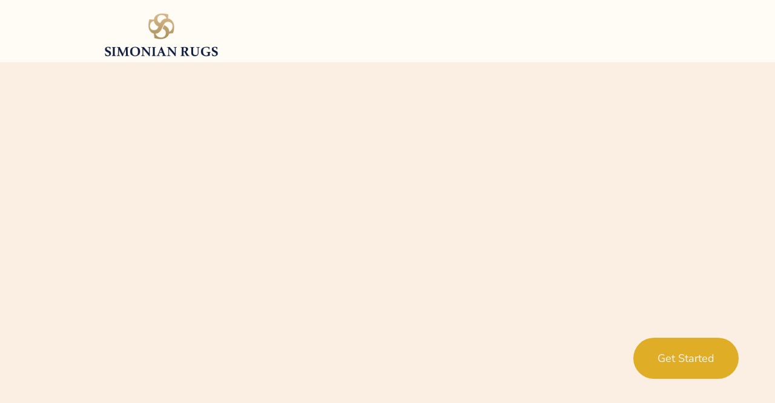

--- FILE ---
content_type: text/html
request_url: https://rugcleanersanmateo.com/?k=bloomingville-raffi-floor-lamp-in-green-metal-olivia-s-xx-5MzGEjIQ
body_size: 43137
content:
<!doctype html>
<!-- Made in Framer · framer.com ✨ -->
<!-- Published Dec 12, 2025, 9:25 PM UTC -->
<html lang="en" data-redirect-timezone="1">
<head>
    <meta charset="utf-8">
    
    
    <script>try{if(localStorage.get("__framer_force_showing_editorbar_since")){const n=document.createElement("link");n.rel = "modulepreload";n.href="https://framer.com/edit/init.mjs";document.head.appendChild(n)}}catch(e){}</script>
    <!-- Start of headStart -->
    
    <!-- End of headStart -->
    <meta name="viewport" content="width=device-width">
    <meta name="generator" content="Framer 02004a2">
    <title>Simonian Rug Cleaners | San Mateo &amp; San Francisco</title>
    <meta name="description" content="Simonian Rug Cleaners was established in 1956. We specialize in rug cleaning, rug repair, and rug sales in the San Francisco Bay Area. We offer home pickup and delivery rug cleaning service.">
    <meta name="framer-search-index" content="https://framerusercontent.com/sites/23kG1SRt8gBrqDgDkL0vEx/searchIndex-CTqWooLbMhD6.json">
    <meta name="framer-search-index-fallback" content="https://framerusercontent.com/sites/23kG1SRt8gBrqDgDkL0vEx/searchIndex-IDMIYFjG9qBQ.json">
    <link href="https://framerusercontent.com/images/KaDkr6ucm0PZMVeRm4oVul2laKU.png" rel="icon" media="(prefers-color-scheme: light)">
    <link href="https://framerusercontent.com/images/KaDkr6ucm0PZMVeRm4oVul2laKU.png" rel="icon" media="(prefers-color-scheme: dark)">
    <link rel="apple-touch-icon" href="https://framerusercontent.com/images/KaDkr6ucm0PZMVeRm4oVul2laKU.png">
    <!-- Open Graph / Facebook -->
    <meta property="og:type" content="website">
    <meta property="og:title" content="Simonian Rug Cleaners | San Mateo &amp; San Francisco">
    <meta property="og:description" content="Simonian Rug Cleaners was established in 1956. We specialize in rug cleaning, rug repair, and rug sales in the San Francisco Bay Area. We offer home pickup and delivery rug cleaning service.">
    <meta property="og:image" content="https://framerusercontent.com/images/KaDkr6ucm0PZMVeRm4oVul2laKU.png">
    <!-- Twitter -->
    <meta name="twitter:card" content="summary_large_image">
    <meta name="twitter:title" content="Simonian Rug Cleaners | San Mateo &amp; San Francisco">
    <meta name="twitter:description" content="Simonian Rug Cleaners was established in 1956. We specialize in rug cleaning, rug repair, and rug sales in the San Francisco Bay Area. We offer home pickup and delivery rug cleaning service.">
    <meta name="twitter:image" content="https://framerusercontent.com/images/KaDkr6ucm0PZMVeRm4oVul2laKU.png">
    
    <!-- Global site tag (gtag.js) - Google Analytics -->
    <script async src="https://www.googletagmanager.com/gtag/js?id=G-SPJRZL88RZ"></script>
    <script>
      window.dataLayer = window.dataLayer || [];
      function gtag(){window.dataLayer.push(arguments);}
      gtag('js', new Date());
      gtag('config', 'G-SPJRZL88RZ');
    </script>
    
    <style data-framer-font-css>/* cyrillic-ext */
@font-face {
  font-family: 'Nunito Sans';
  font-style: italic;
  font-weight: 400;
  font-stretch: 100%;
  font-display: swap;
  src: url(https://fonts.gstatic.com/s/nunitosans/v19/pe0RMImSLYBIv1o4X1M8cce4OdVisMz5nZRqy6cmmmU3t2FQWEAEOvV9wNvrwlNstMKW3Y6K5WMwd-RaLY50.woff2) format('woff2');
  unicode-range: U+0460-052F, U+1C80-1C8A, U+20B4, U+2DE0-2DFF, U+A640-A69F, U+FE2E-FE2F;
}
/* cyrillic */
@font-face {
  font-family: 'Nunito Sans';
  font-style: italic;
  font-weight: 400;
  font-stretch: 100%;
  font-display: swap;
  src: url(https://fonts.gstatic.com/s/nunitosans/v19/pe0RMImSLYBIv1o4X1M8cce4OdVisMz5nZRqy6cmmmU3t2FQWEAEOvV9wNvrwlNstMKW3Y6K5WMwd-1aLY50.woff2) format('woff2');
  unicode-range: U+0301, U+0400-045F, U+0490-0491, U+04B0-04B1, U+2116;
}
/* vietnamese */
@font-face {
  font-family: 'Nunito Sans';
  font-style: italic;
  font-weight: 400;
  font-stretch: 100%;
  font-display: swap;
  src: url(https://fonts.gstatic.com/s/nunitosans/v19/pe0RMImSLYBIv1o4X1M8cce4OdVisMz5nZRqy6cmmmU3t2FQWEAEOvV9wNvrwlNstMKW3Y6K5WMwd-ZaLY50.woff2) format('woff2');
  unicode-range: U+0102-0103, U+0110-0111, U+0128-0129, U+0168-0169, U+01A0-01A1, U+01AF-01B0, U+0300-0301, U+0303-0304, U+0308-0309, U+0323, U+0329, U+1EA0-1EF9, U+20AB;
}
/* latin-ext */
@font-face {
  font-family: 'Nunito Sans';
  font-style: italic;
  font-weight: 400;
  font-stretch: 100%;
  font-display: swap;
  src: url(https://fonts.gstatic.com/s/nunitosans/v19/pe0RMImSLYBIv1o4X1M8cce4OdVisMz5nZRqy6cmmmU3t2FQWEAEOvV9wNvrwlNstMKW3Y6K5WMwd-daLY50.woff2) format('woff2');
  unicode-range: U+0100-02BA, U+02BD-02C5, U+02C7-02CC, U+02CE-02D7, U+02DD-02FF, U+0304, U+0308, U+0329, U+1D00-1DBF, U+1E00-1E9F, U+1EF2-1EFF, U+2020, U+20A0-20AB, U+20AD-20C0, U+2113, U+2C60-2C7F, U+A720-A7FF;
}
/* latin */
@font-face {
  font-family: 'Nunito Sans';
  font-style: italic;
  font-weight: 400;
  font-stretch: 100%;
  font-display: swap;
  src: url(https://fonts.gstatic.com/s/nunitosans/v19/pe0RMImSLYBIv1o4X1M8cce4OdVisMz5nZRqy6cmmmU3t2FQWEAEOvV9wNvrwlNstMKW3Y6K5WMwd-laLQ.woff2) format('woff2');
  unicode-range: U+0000-00FF, U+0131, U+0152-0153, U+02BB-02BC, U+02C6, U+02DA, U+02DC, U+0304, U+0308, U+0329, U+2000-206F, U+20AC, U+2122, U+2191, U+2193, U+2212, U+2215, U+FEFF, U+FFFD;
}
/* cyrillic-ext */
@font-face {
  font-family: 'Nunito Sans';
  font-style: italic;
  font-weight: 700;
  font-stretch: 100%;
  font-display: swap;
  src: url(https://fonts.gstatic.com/s/nunitosans/v19/pe0RMImSLYBIv1o4X1M8cce4OdVisMz5nZRqy6cmmmU3t2FQWEAEOvV9wNvrwlNstMKW3Y6K5WMwd-RaLY50.woff2) format('woff2');
  unicode-range: U+0460-052F, U+1C80-1C8A, U+20B4, U+2DE0-2DFF, U+A640-A69F, U+FE2E-FE2F;
}
/* cyrillic */
@font-face {
  font-family: 'Nunito Sans';
  font-style: italic;
  font-weight: 700;
  font-stretch: 100%;
  font-display: swap;
  src: url(https://fonts.gstatic.com/s/nunitosans/v19/pe0RMImSLYBIv1o4X1M8cce4OdVisMz5nZRqy6cmmmU3t2FQWEAEOvV9wNvrwlNstMKW3Y6K5WMwd-1aLY50.woff2) format('woff2');
  unicode-range: U+0301, U+0400-045F, U+0490-0491, U+04B0-04B1, U+2116;
}
/* vietnamese */
@font-face {
  font-family: 'Nunito Sans';
  font-style: italic;
  font-weight: 700;
  font-stretch: 100%;
  font-display: swap;
  src: url(https://fonts.gstatic.com/s/nunitosans/v19/pe0RMImSLYBIv1o4X1M8cce4OdVisMz5nZRqy6cmmmU3t2FQWEAEOvV9wNvrwlNstMKW3Y6K5WMwd-ZaLY50.woff2) format('woff2');
  unicode-range: U+0102-0103, U+0110-0111, U+0128-0129, U+0168-0169, U+01A0-01A1, U+01AF-01B0, U+0300-0301, U+0303-0304, U+0308-0309, U+0323, U+0329, U+1EA0-1EF9, U+20AB;
}
/* latin-ext */
@font-face {
  font-family: 'Nunito Sans';
  font-style: italic;
  font-weight: 700;
  font-stretch: 100%;
  font-display: swap;
  src: url(https://fonts.gstatic.com/s/nunitosans/v19/pe0RMImSLYBIv1o4X1M8cce4OdVisMz5nZRqy6cmmmU3t2FQWEAEOvV9wNvrwlNstMKW3Y6K5WMwd-daLY50.woff2) format('woff2');
  unicode-range: U+0100-02BA, U+02BD-02C5, U+02C7-02CC, U+02CE-02D7, U+02DD-02FF, U+0304, U+0308, U+0329, U+1D00-1DBF, U+1E00-1E9F, U+1EF2-1EFF, U+2020, U+20A0-20AB, U+20AD-20C0, U+2113, U+2C60-2C7F, U+A720-A7FF;
}
/* latin */
@font-face {
  font-family: 'Nunito Sans';
  font-style: italic;
  font-weight: 700;
  font-stretch: 100%;
  font-display: swap;
  src: url(https://fonts.gstatic.com/s/nunitosans/v19/pe0RMImSLYBIv1o4X1M8cce4OdVisMz5nZRqy6cmmmU3t2FQWEAEOvV9wNvrwlNstMKW3Y6K5WMwd-laLQ.woff2) format('woff2');
  unicode-range: U+0000-00FF, U+0131, U+0152-0153, U+02BB-02BC, U+02C6, U+02DA, U+02DC, U+0304, U+0308, U+0329, U+2000-206F, U+20AC, U+2122, U+2191, U+2193, U+2212, U+2215, U+FEFF, U+FFFD;
}
/* cyrillic-ext */
@font-face {
  font-family: 'Nunito Sans';
  font-style: normal;
  font-weight: 400;
  font-stretch: 100%;
  font-display: swap;
  src: url(https://fonts.gstatic.com/s/nunitosans/v19/pe0TMImSLYBIv1o4X1M8ce2xCx3yop4tQpF_MeTm0lfGWVpNn64CL7U8upHZIbMV51Q42ptCp7t4R-tCKQ.woff2) format('woff2');
  unicode-range: U+0460-052F, U+1C80-1C8A, U+20B4, U+2DE0-2DFF, U+A640-A69F, U+FE2E-FE2F;
}
/* cyrillic */
@font-face {
  font-family: 'Nunito Sans';
  font-style: normal;
  font-weight: 400;
  font-stretch: 100%;
  font-display: swap;
  src: url(https://fonts.gstatic.com/s/nunitosans/v19/pe0TMImSLYBIv1o4X1M8ce2xCx3yop4tQpF_MeTm0lfGWVpNn64CL7U8upHZIbMV51Q42ptCp7txR-tCKQ.woff2) format('woff2');
  unicode-range: U+0301, U+0400-045F, U+0490-0491, U+04B0-04B1, U+2116;
}
/* vietnamese */
@font-face {
  font-family: 'Nunito Sans';
  font-style: normal;
  font-weight: 400;
  font-stretch: 100%;
  font-display: swap;
  src: url(https://fonts.gstatic.com/s/nunitosans/v19/pe0TMImSLYBIv1o4X1M8ce2xCx3yop4tQpF_MeTm0lfGWVpNn64CL7U8upHZIbMV51Q42ptCp7t6R-tCKQ.woff2) format('woff2');
  unicode-range: U+0102-0103, U+0110-0111, U+0128-0129, U+0168-0169, U+01A0-01A1, U+01AF-01B0, U+0300-0301, U+0303-0304, U+0308-0309, U+0323, U+0329, U+1EA0-1EF9, U+20AB;
}
/* latin-ext */
@font-face {
  font-family: 'Nunito Sans';
  font-style: normal;
  font-weight: 400;
  font-stretch: 100%;
  font-display: swap;
  src: url(https://fonts.gstatic.com/s/nunitosans/v19/pe0TMImSLYBIv1o4X1M8ce2xCx3yop4tQpF_MeTm0lfGWVpNn64CL7U8upHZIbMV51Q42ptCp7t7R-tCKQ.woff2) format('woff2');
  unicode-range: U+0100-02BA, U+02BD-02C5, U+02C7-02CC, U+02CE-02D7, U+02DD-02FF, U+0304, U+0308, U+0329, U+1D00-1DBF, U+1E00-1E9F, U+1EF2-1EFF, U+2020, U+20A0-20AB, U+20AD-20C0, U+2113, U+2C60-2C7F, U+A720-A7FF;
}
/* latin */
@font-face {
  font-family: 'Nunito Sans';
  font-style: normal;
  font-weight: 400;
  font-stretch: 100%;
  font-display: swap;
  src: url(https://fonts.gstatic.com/s/nunitosans/v19/pe0TMImSLYBIv1o4X1M8ce2xCx3yop4tQpF_MeTm0lfGWVpNn64CL7U8upHZIbMV51Q42ptCp7t1R-s.woff2) format('woff2');
  unicode-range: U+0000-00FF, U+0131, U+0152-0153, U+02BB-02BC, U+02C6, U+02DA, U+02DC, U+0304, U+0308, U+0329, U+2000-206F, U+20AC, U+2122, U+2191, U+2193, U+2212, U+2215, U+FEFF, U+FFFD;
}
/* cyrillic-ext */
@font-face {
  font-family: 'Nunito Sans';
  font-style: normal;
  font-weight: 600;
  font-stretch: 100%;
  font-display: swap;
  src: url(https://fonts.gstatic.com/s/nunitosans/v19/pe0TMImSLYBIv1o4X1M8ce2xCx3yop4tQpF_MeTm0lfGWVpNn64CL7U8upHZIbMV51Q42ptCp7t4R-tCKQ.woff2) format('woff2');
  unicode-range: U+0460-052F, U+1C80-1C8A, U+20B4, U+2DE0-2DFF, U+A640-A69F, U+FE2E-FE2F;
}
/* cyrillic */
@font-face {
  font-family: 'Nunito Sans';
  font-style: normal;
  font-weight: 600;
  font-stretch: 100%;
  font-display: swap;
  src: url(https://fonts.gstatic.com/s/nunitosans/v19/pe0TMImSLYBIv1o4X1M8ce2xCx3yop4tQpF_MeTm0lfGWVpNn64CL7U8upHZIbMV51Q42ptCp7txR-tCKQ.woff2) format('woff2');
  unicode-range: U+0301, U+0400-045F, U+0490-0491, U+04B0-04B1, U+2116;
}
/* vietnamese */
@font-face {
  font-family: 'Nunito Sans';
  font-style: normal;
  font-weight: 600;
  font-stretch: 100%;
  font-display: swap;
  src: url(https://fonts.gstatic.com/s/nunitosans/v19/pe0TMImSLYBIv1o4X1M8ce2xCx3yop4tQpF_MeTm0lfGWVpNn64CL7U8upHZIbMV51Q42ptCp7t6R-tCKQ.woff2) format('woff2');
  unicode-range: U+0102-0103, U+0110-0111, U+0128-0129, U+0168-0169, U+01A0-01A1, U+01AF-01B0, U+0300-0301, U+0303-0304, U+0308-0309, U+0323, U+0329, U+1EA0-1EF9, U+20AB;
}
/* latin-ext */
@font-face {
  font-family: 'Nunito Sans';
  font-style: normal;
  font-weight: 600;
  font-stretch: 100%;
  font-display: swap;
  src: url(https://fonts.gstatic.com/s/nunitosans/v19/pe0TMImSLYBIv1o4X1M8ce2xCx3yop4tQpF_MeTm0lfGWVpNn64CL7U8upHZIbMV51Q42ptCp7t7R-tCKQ.woff2) format('woff2');
  unicode-range: U+0100-02BA, U+02BD-02C5, U+02C7-02CC, U+02CE-02D7, U+02DD-02FF, U+0304, U+0308, U+0329, U+1D00-1DBF, U+1E00-1E9F, U+1EF2-1EFF, U+2020, U+20A0-20AB, U+20AD-20C0, U+2113, U+2C60-2C7F, U+A720-A7FF;
}
/* latin */
@font-face {
  font-family: 'Nunito Sans';
  font-style: normal;
  font-weight: 600;
  font-stretch: 100%;
  font-display: swap;
  src: url(https://fonts.gstatic.com/s/nunitosans/v19/pe0TMImSLYBIv1o4X1M8ce2xCx3yop4tQpF_MeTm0lfGWVpNn64CL7U8upHZIbMV51Q42ptCp7t1R-s.woff2) format('woff2');
  unicode-range: U+0000-00FF, U+0131, U+0152-0153, U+02BB-02BC, U+02C6, U+02DA, U+02DC, U+0304, U+0308, U+0329, U+2000-206F, U+20AC, U+2122, U+2191, U+2193, U+2212, U+2215, U+FEFF, U+FFFD;
}
/* cyrillic-ext */
@font-face {
  font-family: 'Nunito Sans';
  font-style: normal;
  font-weight: 700;
  font-stretch: 100%;
  font-display: swap;
  src: url(https://fonts.gstatic.com/s/nunitosans/v19/pe0TMImSLYBIv1o4X1M8ce2xCx3yop4tQpF_MeTm0lfGWVpNn64CL7U8upHZIbMV51Q42ptCp7t4R-tCKQ.woff2) format('woff2');
  unicode-range: U+0460-052F, U+1C80-1C8A, U+20B4, U+2DE0-2DFF, U+A640-A69F, U+FE2E-FE2F;
}
/* cyrillic */
@font-face {
  font-family: 'Nunito Sans';
  font-style: normal;
  font-weight: 700;
  font-stretch: 100%;
  font-display: swap;
  src: url(https://fonts.gstatic.com/s/nunitosans/v19/pe0TMImSLYBIv1o4X1M8ce2xCx3yop4tQpF_MeTm0lfGWVpNn64CL7U8upHZIbMV51Q42ptCp7txR-tCKQ.woff2) format('woff2');
  unicode-range: U+0301, U+0400-045F, U+0490-0491, U+04B0-04B1, U+2116;
}
/* vietnamese */
@font-face {
  font-family: 'Nunito Sans';
  font-style: normal;
  font-weight: 700;
  font-stretch: 100%;
  font-display: swap;
  src: url(https://fonts.gstatic.com/s/nunitosans/v19/pe0TMImSLYBIv1o4X1M8ce2xCx3yop4tQpF_MeTm0lfGWVpNn64CL7U8upHZIbMV51Q42ptCp7t6R-tCKQ.woff2) format('woff2');
  unicode-range: U+0102-0103, U+0110-0111, U+0128-0129, U+0168-0169, U+01A0-01A1, U+01AF-01B0, U+0300-0301, U+0303-0304, U+0308-0309, U+0323, U+0329, U+1EA0-1EF9, U+20AB;
}
/* latin-ext */
@font-face {
  font-family: 'Nunito Sans';
  font-style: normal;
  font-weight: 700;
  font-stretch: 100%;
  font-display: swap;
  src: url(https://fonts.gstatic.com/s/nunitosans/v19/pe0TMImSLYBIv1o4X1M8ce2xCx3yop4tQpF_MeTm0lfGWVpNn64CL7U8upHZIbMV51Q42ptCp7t7R-tCKQ.woff2) format('woff2');
  unicode-range: U+0100-02BA, U+02BD-02C5, U+02C7-02CC, U+02CE-02D7, U+02DD-02FF, U+0304, U+0308, U+0329, U+1D00-1DBF, U+1E00-1E9F, U+1EF2-1EFF, U+2020, U+20A0-20AB, U+20AD-20C0, U+2113, U+2C60-2C7F, U+A720-A7FF;
}
/* latin */
@font-face {
  font-family: 'Nunito Sans';
  font-style: normal;
  font-weight: 700;
  font-stretch: 100%;
  font-display: swap;
  src: url(https://fonts.gstatic.com/s/nunitosans/v19/pe0TMImSLYBIv1o4X1M8ce2xCx3yop4tQpF_MeTm0lfGWVpNn64CL7U8upHZIbMV51Q42ptCp7t1R-s.woff2) format('woff2');
  unicode-range: U+0000-00FF, U+0131, U+0152-0153, U+02BB-02BC, U+02C6, U+02DA, U+02DC, U+0304, U+0308, U+0329, U+2000-206F, U+20AC, U+2122, U+2191, U+2193, U+2212, U+2215, U+FEFF, U+FFFD;
}

@font-face { font-family: "Inter"; src: url("https://framerusercontent.com/assets/5vvr9Vy74if2I6bQbJvbw7SY1pQ.woff2"); font-display: swap; font-style: normal; font-weight: 400; unicode-range: U+0460-052F, U+1C80-1C88, U+20B4, U+2DE0-2DFF, U+A640-A69F, U+FE2E-FE2F }
@font-face { font-family: "Inter"; src: url("https://framerusercontent.com/assets/EOr0mi4hNtlgWNn9if640EZzXCo.woff2"); font-display: swap; font-style: normal; font-weight: 400; unicode-range: U+0301, U+0400-045F, U+0490-0491, U+04B0-04B1, U+2116 }
@font-face { font-family: "Inter"; src: url("https://framerusercontent.com/assets/Y9k9QrlZAqio88Klkmbd8VoMQc.woff2"); font-display: swap; font-style: normal; font-weight: 400; unicode-range: U+1F00-1FFF }
@font-face { font-family: "Inter"; src: url("https://framerusercontent.com/assets/OYrD2tBIBPvoJXiIHnLoOXnY9M.woff2"); font-display: swap; font-style: normal; font-weight: 400; unicode-range: U+0370-03FF }
@font-face { font-family: "Inter"; src: url("https://framerusercontent.com/assets/JeYwfuaPfZHQhEG8U5gtPDZ7WQ.woff2"); font-display: swap; font-style: normal; font-weight: 400; unicode-range: U+0100-024F, U+0259, U+1E00-1EFF, U+2020, U+20A0-20AB, U+20AD-20CF, U+2113, U+2C60-2C7F, U+A720-A7FF }
@font-face { font-family: "Inter"; src: url("https://framerusercontent.com/assets/GrgcKwrN6d3Uz8EwcLHZxwEfC4.woff2"); font-display: swap; font-style: normal; font-weight: 400; unicode-range: U+0000-00FF, U+0131, U+0152-0153, U+02BB-02BC, U+02C6, U+02DA, U+02DC, U+2000-206F, U+2070, U+2074-207E, U+2080-208E, U+20AC, U+2122, U+2191, U+2193, U+2212, U+2215, U+FEFF, U+FFFD }
@font-face { font-family: "Inter"; src: url("https://framerusercontent.com/assets/b6Y37FthZeALduNqHicBT6FutY.woff2"); font-display: swap; font-style: normal; font-weight: 400; unicode-range: U+0102-0103, U+0110-0111, U+0128-0129, U+0168-0169, U+01A0-01A1, U+01AF-01B0, U+1EA0-1EF9, U+20AB }
@font-face { font-family: "Inter"; src: url("https://framerusercontent.com/assets/vQyevYAyHtARFwPqUzQGpnDs.woff2"); font-display: swap; font-style: normal; font-weight: 400; unicode-range: U+0000-00FF, U+0131, U+0152-0153, U+02BB-02BC, U+02C6, U+02DA, U+02DC, U+2000-206F, U+2074, U+20AC, U+2122, U+2191, U+2193, U+2212, U+2215, U+FEFF, U+FFFD }
@font-face { font-family: "Inter"; src: url("https://framerusercontent.com/assets/DpPBYI0sL4fYLgAkX8KXOPVt7c.woff2"); font-display: swap; font-style: normal; font-weight: 700; unicode-range: U+0460-052F, U+1C80-1C88, U+20B4, U+2DE0-2DFF, U+A640-A69F, U+FE2E-FE2F }
@font-face { font-family: "Inter"; src: url("https://framerusercontent.com/assets/4RAEQdEOrcnDkhHiiCbJOw92Lk.woff2"); font-display: swap; font-style: normal; font-weight: 700; unicode-range: U+0301, U+0400-045F, U+0490-0491, U+04B0-04B1, U+2116 }
@font-face { font-family: "Inter"; src: url("https://framerusercontent.com/assets/1K3W8DizY3v4emK8Mb08YHxTbs.woff2"); font-display: swap; font-style: normal; font-weight: 700; unicode-range: U+1F00-1FFF }
@font-face { font-family: "Inter"; src: url("https://framerusercontent.com/assets/tUSCtfYVM1I1IchuyCwz9gDdQ.woff2"); font-display: swap; font-style: normal; font-weight: 700; unicode-range: U+0370-03FF }
@font-face { font-family: "Inter"; src: url("https://framerusercontent.com/assets/VgYFWiwsAC5OYxAycRXXvhze58.woff2"); font-display: swap; font-style: normal; font-weight: 700; unicode-range: U+0100-024F, U+0259, U+1E00-1EFF, U+2020, U+20A0-20AB, U+20AD-20CF, U+2113, U+2C60-2C7F, U+A720-A7FF }
@font-face { font-family: "Inter"; src: url("https://framerusercontent.com/assets/DXD0Q7LSl7HEvDzucnyLnGBHM.woff2"); font-display: swap; font-style: normal; font-weight: 700; unicode-range: U+0000-00FF, U+0131, U+0152-0153, U+02BB-02BC, U+02C6, U+02DA, U+02DC, U+2000-206F, U+2074, U+20AC, U+2122, U+2191, U+2193, U+2212, U+2215, U+FEFF, U+FFFD }
@font-face { font-family: "Inter"; src: url("https://framerusercontent.com/assets/GIryZETIX4IFypco5pYZONKhJIo.woff2"); font-display: swap; font-style: normal; font-weight: 700; unicode-range: U+0102-0103, U+0110-0111, U+0128-0129, U+0168-0169, U+01A0-01A1, U+01AF-01B0, U+1EA0-1EF9, U+20AB }
@font-face { font-family: "Inter"; src: url("https://framerusercontent.com/assets/H89BbHkbHDzlxZzxi8uPzTsp90.woff2"); font-display: swap; font-style: italic; font-weight: 700; unicode-range: U+0460-052F, U+1C80-1C88, U+20B4, U+2DE0-2DFF, U+A640-A69F, U+FE2E-FE2F }
@font-face { font-family: "Inter"; src: url("https://framerusercontent.com/assets/u6gJwDuwB143kpNK1T1MDKDWkMc.woff2"); font-display: swap; font-style: italic; font-weight: 700; unicode-range: U+0301, U+0400-045F, U+0490-0491, U+04B0-04B1, U+2116 }
@font-face { font-family: "Inter"; src: url("https://framerusercontent.com/assets/43sJ6MfOPh1LCJt46OvyDuSbA6o.woff2"); font-display: swap; font-style: italic; font-weight: 700; unicode-range: U+1F00-1FFF }
@font-face { font-family: "Inter"; src: url("https://framerusercontent.com/assets/wccHG0r4gBDAIRhfHiOlq6oEkqw.woff2"); font-display: swap; font-style: italic; font-weight: 700; unicode-range: U+0370-03FF }
@font-face { font-family: "Inter"; src: url("https://framerusercontent.com/assets/WZ367JPwf9bRW6LdTHN8rXgSjw.woff2"); font-display: swap; font-style: italic; font-weight: 700; unicode-range: U+0100-024F, U+0259, U+1E00-1EFF, U+2020, U+20A0-20AB, U+20AD-20CF, U+2113, U+2C60-2C7F, U+A720-A7FF }
@font-face { font-family: "Inter"; src: url("https://framerusercontent.com/assets/QxmhnWTzLtyjIiZcfaLIJ8EFBXU.woff2"); font-display: swap; font-style: italic; font-weight: 700; unicode-range: U+0000-00FF, U+0131, U+0152-0153, U+02BB-02BC, U+02C6, U+02DA, U+02DC, U+2000-206F, U+2074, U+20AC, U+2122, U+2191, U+2193, U+2212, U+2215, U+FEFF, U+FFFD }
@font-face { font-family: "Inter"; src: url("https://framerusercontent.com/assets/2A4Xx7CngadFGlVV4xrO06OBHY.woff2"); font-display: swap; font-style: italic; font-weight: 700; unicode-range: U+0102-0103, U+0110-0111, U+0128-0129, U+0168-0169, U+01A0-01A1, U+01AF-01B0, U+1EA0-1EF9, U+20AB }
@font-face { font-family: "Inter"; src: url("https://framerusercontent.com/assets/CfMzU8w2e7tHgF4T4rATMPuWosA.woff2"); font-display: swap; font-style: italic; font-weight: 400; unicode-range: U+0460-052F, U+1C80-1C88, U+20B4, U+2DE0-2DFF, U+A640-A69F, U+FE2E-FE2F }
@font-face { font-family: "Inter"; src: url("https://framerusercontent.com/assets/867QObYax8ANsfX4TGEVU9YiCM.woff2"); font-display: swap; font-style: italic; font-weight: 400; unicode-range: U+0301, U+0400-045F, U+0490-0491, U+04B0-04B1, U+2116 }
@font-face { font-family: "Inter"; src: url("https://framerusercontent.com/assets/Oyn2ZbENFdnW7mt2Lzjk1h9Zb9k.woff2"); font-display: swap; font-style: italic; font-weight: 400; unicode-range: U+1F00-1FFF }
@font-face { font-family: "Inter"; src: url("https://framerusercontent.com/assets/cdAe8hgZ1cMyLu9g005pAW3xMo.woff2"); font-display: swap; font-style: italic; font-weight: 400; unicode-range: U+0370-03FF }
@font-face { font-family: "Inter"; src: url("https://framerusercontent.com/assets/DOfvtmE1UplCq161m6Hj8CSQYg.woff2"); font-display: swap; font-style: italic; font-weight: 400; unicode-range: U+0100-024F, U+0259, U+1E00-1EFF, U+2020, U+20A0-20AB, U+20AD-20CF, U+2113, U+2C60-2C7F, U+A720-A7FF }
@font-face { font-family: "Inter"; src: url("https://framerusercontent.com/assets/vFzuJY0c65av44uhEKB6vyjFMg.woff2"); font-display: swap; font-style: italic; font-weight: 400; unicode-range: U+0000-00FF, U+0131, U+0152-0153, U+02BB-02BC, U+02C6, U+02DA, U+02DC, U+2000-206F, U+2074, U+20AC, U+2122, U+2191, U+2193, U+2212, U+2215, U+FEFF, U+FFFD }
@font-face { font-family: "Inter"; src: url("https://framerusercontent.com/assets/tKtBcDnBMevsEEJKdNGhhkLzYo.woff2"); font-display: swap; font-style: italic; font-weight: 400; unicode-range: U+0102-0103, U+0110-0111, U+0128-0129, U+0168-0169, U+01A0-01A1, U+01AF-01B0, U+1EA0-1EF9, U+20AB }
@font-face { font-family: "Ortica Linear"; src: url("https://framerusercontent.com/assets/JPatGvaPrQQfpGlPghXE1PrdGxw.woff2"); font-style: normal; font-weight: 300 }
@font-face { font-family: "Nunito Sans Placeholder"; src: local("Arial"); ascent-override: 99.49%; descent-override: 34.74%; line-gap-override: 0.00%; size-adjust: 101.62% }
@font-face { font-family: "Inter Placeholder"; src: local("Arial"); ascent-override: 89.79%; descent-override: 22.36%; line-gap-override: 0.00%; size-adjust: 107.89% }</style>
    <link href="https://fonts.gstatic.com" rel="preconnect" crossorigin>
    <meta name="robots" content="max-image-preview:large"><link rel="canonical" href="https://rugcleanersanmateo.com/"><meta property="og:url" content="https://rugcleanersanmateo.com/"><style data-framer-breakpoint-css>@media(min-width: 1400px){.hidden-12s21w6{display:none!important}}@media(min-width: 1200px) and (max-width: 1399.98px){.hidden-mycq0o{display:none!important}}@media(min-width: 810px) and (max-width: 1199.98px){.hidden-1bejqk3{display:none!important}}@media(max-width: 809.98px){.hidden-10jtf5g{display:none!important}}</style><style data-framer-css-ssr-minified data-framer-components="framer-lib-cursors-host framer-Ji7xS PropertyOverrides framer-dBk1a framer-a0Rg1 framer-BaVQX framer-84zYz framer-1PTj8 framer-w0cQp framer-6IQ5Q framer-NPWKa framer-Rv8Tu framer-4rXio framer-aS0TN framer-OnDQM framer-lib-form-plain-text-input framer-5sKT9 framer-6ub3i framer-AlRRS framer-gUSbG framer-qIXLA framer-8Mner framer-bF9Iz">html,body,#main{box-sizing:border-box;margin:0;padding:0}:root{-webkit-font-smoothing:antialiased;-moz-osx-font-smoothing:grayscale}*{box-sizing:border-box;-webkit-font-smoothing:inherit}h1,h2,h3,h4,h5,h6,p,figure{margin:0}body,input,textarea,select,button{font-family:sans-serif;font-size:12px}body{--token-f8a16914-73fa-4446-ae04-61a2d313dccc:#f5f5f5;--token-f60428c5-f2b8-4144-a128-266387471a25:#faefe2;--token-859c65d5-3472-49e9-8526-10c72c62ead8:#0f0f0f;--token-e99d62f6-1ca4-49bf-8ffe-02931995b3e4:#c4a778;--token-f36de626-bac2-4a08-afa3-fb8e2c45d07a:#0a1738;--token-2f3a3153-b7b5-4e8a-b665-db69dbff88a5:#e0ad27;--framer-will-change-override:none}@supports (background:-webkit-named-image(i)) and (not (grid-template-rows:subgrid)){body{--framer-will-change-override:transform}}body{--framer-will-change-filter-override:none}@supports (background:-webkit-named-image(i)) and (not (position-area:top right)){body{--framer-will-change-filter-override:filter}}[data-framer-component-type]{position:absolute}[data-framer-component-type=Text]{cursor:inherit}[data-framer-component-text-autosized] *{white-space:pre}[data-framer-component-type=Text]>*{text-align:var(--framer-text-alignment,start)}[data-framer-component-type=Text] span span,[data-framer-component-type=Text] p span,[data-framer-component-type=Text] h1 span,[data-framer-component-type=Text] h2 span,[data-framer-component-type=Text] h3 span,[data-framer-component-type=Text] h4 span,[data-framer-component-type=Text] h5 span,[data-framer-component-type=Text] h6 span{display:block}[data-framer-component-type=Text] span span span,[data-framer-component-type=Text] p span span,[data-framer-component-type=Text] h1 span span,[data-framer-component-type=Text] h2 span span,[data-framer-component-type=Text] h3 span span,[data-framer-component-type=Text] h4 span span,[data-framer-component-type=Text] h5 span span,[data-framer-component-type=Text] h6 span span{display:unset}[data-framer-component-type=Text] div div span,[data-framer-component-type=Text] a div span,[data-framer-component-type=Text] span span span,[data-framer-component-type=Text] p span span,[data-framer-component-type=Text] h1 span span,[data-framer-component-type=Text] h2 span span,[data-framer-component-type=Text] h3 span span,[data-framer-component-type=Text] h4 span span,[data-framer-component-type=Text] h5 span span,[data-framer-component-type=Text] h6 span span,[data-framer-component-type=Text] a{font-family:var(--font-family);font-style:var(--font-style);font-weight:min(calc(var(--framer-font-weight-increase,0) + var(--font-weight,400)),900);color:var(--text-color);letter-spacing:var(--letter-spacing);font-size:var(--font-size);text-transform:var(--text-transform);--text-decoration:var(--framer-text-decoration-style,solid)var(--framer-text-decoration,none)var(--framer-text-decoration-color,currentcolor)var(--framer-text-decoration-thickness,auto);--text-decoration-skip-ink:var(--framer-text-decoration-skip-ink);--text-underline-offset:var(--framer-text-decoration-offset);line-height:var(--line-height);--font-family:var(--framer-font-family);--font-style:var(--framer-font-style);--font-weight:var(--framer-font-weight);--text-color:var(--framer-text-color);--letter-spacing:var(--framer-letter-spacing);--font-size:var(--framer-font-size);--text-transform:var(--framer-text-transform);--line-height:var(--framer-line-height)}[data-framer-component-type=Text] a,[data-framer-component-type=Text] a div span,[data-framer-component-type=Text] a span span span,[data-framer-component-type=Text] a p span span,[data-framer-component-type=Text] a h1 span span,[data-framer-component-type=Text] a h2 span span,[data-framer-component-type=Text] a h3 span span,[data-framer-component-type=Text] a h4 span span,[data-framer-component-type=Text] a h5 span span,[data-framer-component-type=Text] a h6 span span{--font-family:var(--framer-link-font-family,var(--framer-font-family));--font-style:var(--framer-link-font-style,var(--framer-font-style));--font-weight:var(--framer-link-font-weight,var(--framer-font-weight));--text-color:var(--framer-link-text-color,var(--framer-text-color));--font-size:var(--framer-link-font-size,var(--framer-font-size));--text-transform:var(--framer-link-text-transform,var(--framer-text-transform));--text-decoration:var(--framer-link-text-decoration-style,var(--framer-text-decoration-style,solid))var(--framer-link-text-decoration,var(--framer-text-decoration,none))var(--framer-link-text-decoration-color,var(--framer-text-decoration-color,currentcolor))var(--framer-link-text-decoration-thickness,var(--framer-text-decoration-thickness,auto));--text-decoration-skip-ink:var(--framer-link-text-decoration-skip-ink,var(--framer-text-decoration-skip-ink));--text-underline-offset:var(--framer-link-text-decoration-offset,var(--framer-text-decoration-offset))}[data-framer-component-type=Text] a:hover,[data-framer-component-type=Text] a div span:hover,[data-framer-component-type=Text] a span span span:hover,[data-framer-component-type=Text] a p span span:hover,[data-framer-component-type=Text] a h1 span span:hover,[data-framer-component-type=Text] a h2 span span:hover,[data-framer-component-type=Text] a h3 span span:hover,[data-framer-component-type=Text] a h4 span span:hover,[data-framer-component-type=Text] a h5 span span:hover,[data-framer-component-type=Text] a h6 span span:hover{--font-family:var(--framer-link-hover-font-family,var(--framer-link-font-family,var(--framer-font-family)));--font-style:var(--framer-link-hover-font-style,var(--framer-link-font-style,var(--framer-font-style)));--font-weight:var(--framer-link-hover-font-weight,var(--framer-link-font-weight,var(--framer-font-weight)));--text-color:var(--framer-link-hover-text-color,var(--framer-link-text-color,var(--framer-text-color)));--font-size:var(--framer-link-hover-font-size,var(--framer-link-font-size,var(--framer-font-size)));--text-transform:var(--framer-link-hover-text-transform,var(--framer-link-text-transform,var(--framer-text-transform)));--text-decoration:var(--framer-link-hover-text-decoration-style,var(--framer-link-text-decoration-style,var(--framer-text-decoration-style,solid)))var(--framer-link-hover-text-decoration,var(--framer-link-text-decoration,var(--framer-text-decoration,none)))var(--framer-link-hover-text-decoration-color,var(--framer-link-text-decoration-color,var(--framer-text-decoration-color,currentcolor)))var(--framer-link-hover-text-decoration-thickness,var(--framer-link-text-decoration-thickness,var(--framer-text-decoration-thickness,auto)));--text-decoration-skip-ink:var(--framer-link-hover-text-decoration-skip-ink,var(--framer-link-text-decoration-skip-ink,var(--framer-text-decoration-skip-ink)));--text-underline-offset:var(--framer-link-hover-text-decoration-offset,var(--framer-link-text-decoration-offset,var(--framer-text-decoration-offset)))}[data-framer-component-type=Text].isCurrent a,[data-framer-component-type=Text].isCurrent a div span,[data-framer-component-type=Text].isCurrent a span span span,[data-framer-component-type=Text].isCurrent a p span span,[data-framer-component-type=Text].isCurrent a h1 span span,[data-framer-component-type=Text].isCurrent a h2 span span,[data-framer-component-type=Text].isCurrent a h3 span span,[data-framer-component-type=Text].isCurrent a h4 span span,[data-framer-component-type=Text].isCurrent a h5 span span,[data-framer-component-type=Text].isCurrent a h6 span span{--font-family:var(--framer-link-current-font-family,var(--framer-link-font-family,var(--framer-font-family)));--font-style:var(--framer-link-current-font-style,var(--framer-link-font-style,var(--framer-font-style)));--font-weight:var(--framer-link-current-font-weight,var(--framer-link-font-weight,var(--framer-font-weight)));--text-color:var(--framer-link-current-text-color,var(--framer-link-text-color,var(--framer-text-color)));--font-size:var(--framer-link-current-font-size,var(--framer-link-font-size,var(--framer-font-size)));--text-transform:var(--framer-link-current-text-transform,var(--framer-link-text-transform,var(--framer-text-transform)));--text-decoration:var(--framer-link-current-text-decoration-style,var(--framer-link-text-decoration-style,var(--framer-text-decoration-style,solid)))var(--framer-link-current-text-decoration,var(--framer-link-text-decoration,var(--framer-text-decoration,none)))var(--framer-link-current-text-decoration-color,var(--framer-link-text-decoration-color,var(--framer-text-decoration-color,currentcolor)))var(--framer-link-current-text-decoration-thickness,var(--framer-link-text-decoration-thickness,var(--framer-text-decoration-thickness,auto)));--text-decoration-skip-ink:var(--framer-link-current-text-decoration-skip-ink,var(--framer-link-text-decoration-skip-ink,var(--framer-text-decoration-skip-ink)));--text-underline-offset:var(--framer-link-current-text-decoration-offset,var(--framer-link-text-decoration-offset,var(--framer-text-decoration-offset)))}[data-framer-component-type=RichTextContainer]{outline:none;flex-direction:column;flex-shrink:0;justify-content:flex-start;display:flex}p.framer-text,div.framer-text,figure.framer-text,h1.framer-text,h2.framer-text,h3.framer-text,h4.framer-text,h5.framer-text,h6.framer-text,ol.framer-text,ul.framer-text{margin:0;padding:0}p.framer-text,div.framer-text,h1.framer-text,h2.framer-text,h3.framer-text,h4.framer-text,h5.framer-text,h6.framer-text,li.framer-text,ol.framer-text,ul.framer-text,mark.framer-text,span.framer-text:not([data-text-fill]){font-family:var(--framer-blockquote-font-family,var(--framer-font-family,Inter,Inter Placeholder,sans-serif));font-style:var(--framer-blockquote-font-style,var(--framer-font-style,normal));font-weight:var(--framer-blockquote-font-weight,var(--framer-font-weight,400));color:var(--framer-blockquote-text-color,var(--framer-text-color,#000));font-size:calc(var(--framer-blockquote-font-size,var(--framer-font-size,16px))*var(--framer-font-size-scale,1));letter-spacing:var(--framer-blockquote-letter-spacing,var(--framer-letter-spacing,0));text-transform:var(--framer-blockquote-text-transform,var(--framer-text-transform,none));-webkit-text-decoration-line:var(--framer-blockquote-text-decoration,var(--framer-text-decoration,initial));text-decoration-line:var(--framer-blockquote-text-decoration,var(--framer-text-decoration,initial));-webkit-text-decoration-style:var(--framer-blockquote-text-decoration-style,var(--framer-text-decoration-style,initial));text-decoration-style:var(--framer-blockquote-text-decoration-style,var(--framer-text-decoration-style,initial));-webkit-text-decoration-color:var(--framer-blockquote-text-decoration-color,var(--framer-text-decoration-color,initial));text-decoration-color:var(--framer-blockquote-text-decoration-color,var(--framer-text-decoration-color,initial));text-decoration-thickness:var(--framer-blockquote-text-decoration-thickness,var(--framer-text-decoration-thickness,initial));text-decoration-skip-ink:var(--framer-blockquote-text-decoration-skip-ink,var(--framer-text-decoration-skip-ink,initial));text-underline-offset:var(--framer-blockquote-text-decoration-offset,var(--framer-text-decoration-offset,initial));line-height:var(--framer-blockquote-line-height,var(--framer-line-height,1.2em));text-align:var(--framer-blockquote-text-alignment,var(--framer-text-alignment,start));-webkit-text-stroke-width:var(--framer-text-stroke-width,initial);-webkit-text-stroke-color:var(--framer-text-stroke-color,initial);-moz-font-feature-settings:var(--framer-font-open-type-features,initial);-webkit-font-feature-settings:var(--framer-font-open-type-features,initial);font-feature-settings:var(--framer-font-open-type-features,initial);font-variation-settings:var(--framer-font-variation-axes,normal);text-wrap:var(--framer-text-wrap-override,var(--framer-text-wrap))}mark.framer-text,p.framer-text,div.framer-text,h1.framer-text,h2.framer-text,h3.framer-text,h4.framer-text,h5.framer-text,h6.framer-text,li.framer-text,ol.framer-text,ul.framer-text{background-color:var(--framer-blockquote-text-background-color,var(--framer-text-background-color,initial));border-radius:var(--framer-blockquote-text-background-radius,var(--framer-text-background-radius,initial));corner-shape:var(--framer-blockquote-text-background-corner-shape,var(--framer-text-background-corner-shape,initial));padding:var(--framer-blockquote-text-background-padding,var(--framer-text-background-padding,initial))}@supports not (color:color(display-p3 1 1 1)){p.framer-text,div.framer-text,h1.framer-text,h2.framer-text,h3.framer-text,h4.framer-text,h5.framer-text,h6.framer-text,li.framer-text,ol.framer-text,ul.framer-text,span.framer-text:not([data-text-fill]){color:var(--framer-blockquote-text-color-rgb,var(--framer-blockquote-text-color,var(--framer-text-color-rgb,var(--framer-text-color,#000))));-webkit-text-stroke-color:var(--framer-text-stroke-color-rgb,var(--framer-text-stroke-color,initial))}mark.framer-text{background-color:var(--framer-blockquote-text-background-color-rgb,var(--framer-blockquote-text-background-color,var(--framer-text-background-color-rgb,var(--framer-text-background-color,initial))))}}.framer-fit-text .framer-text{white-space:nowrap;white-space-collapse:preserve}strong.framer-text{font-family:var(--framer-blockquote-font-family-bold,var(--framer-font-family-bold));font-style:var(--framer-blockquote-font-style-bold,var(--framer-font-style-bold));font-weight:var(--framer-blockquote-font-weight-bold,var(--framer-font-weight-bold,bolder));font-variation-settings:var(--framer-blockquote-font-variation-axes-bold,var(--framer-font-variation-axes-bold))}em.framer-text{font-family:var(--framer-blockquote-font-family-italic,var(--framer-font-family-italic));font-style:var(--framer-blockquote-font-style-italic,var(--framer-font-style-italic,italic));font-weight:var(--framer-blockquote-font-weight-italic,var(--framer-font-weight-italic));font-variation-settings:var(--framer-blockquote-font-variation-axes-italic,var(--framer-font-variation-axes-italic))}em.framer-text>strong.framer-text{font-family:var(--framer-blockquote-font-family-bold-italic,var(--framer-font-family-bold-italic));font-style:var(--framer-blockquote-font-style-bold-italic,var(--framer-font-style-bold-italic,italic));font-weight:var(--framer-blockquote-font-weight-bold-italic,var(--framer-font-weight-bold-italic,bolder));font-variation-settings:var(--framer-blockquote-font-variation-axes-bold-italic,var(--framer-font-variation-axes-bold-italic))}p.framer-text:not(:first-child),div.framer-text:not(:first-child),h1.framer-text:not(:first-child),h2.framer-text:not(:first-child),h3.framer-text:not(:first-child),h4.framer-text:not(:first-child),h5.framer-text:not(:first-child),h6.framer-text:not(:first-child),ol.framer-text:not(:first-child),ul.framer-text:not(:first-child),blockquote.framer-text:not(:first-child),table.framer-text:not(:first-child),figure.framer-text:not(:first-child),.framer-image.framer-text:not(:first-child){margin-top:var(--framer-blockquote-paragraph-spacing,var(--framer-paragraph-spacing,0))}li.framer-text>ul.framer-text:nth-child(2),li.framer-text>ol.framer-text:nth-child(2){margin-top:0}.framer-text[data-text-fill]{-webkit-text-fill-color:transparent;padding:max(0em,calc(calc(1.3em - var(--framer-blockquote-line-height,var(--framer-line-height,1.3em)))/2));margin:min(0em,calc(calc(1.3em - var(--framer-blockquote-line-height,var(--framer-line-height,1.3em)))/-2));-webkit-background-clip:text;background-clip:text;display:inline-block}code.framer-text,code.framer-text span.framer-text:not([data-text-fill]){font-family:var(--framer-code-font-family,var(--framer-font-family,Inter,Inter Placeholder,sans-serif));font-style:var(--framer-blockquote-font-style,var(--framer-code-font-style,var(--framer-font-style,normal)));font-weight:var(--framer-blockquote-font-weight,var(--framer-code-font-weight,var(--framer-font-weight,400)));color:var(--framer-blockquote-text-color,var(--framer-code-text-color,var(--framer-text-color,#000)));font-size:calc(var(--framer-blockquote-font-size,var(--framer-font-size,16px))*var(--framer-font-size-scale,1));letter-spacing:var(--framer-blockquote-letter-spacing,var(--framer-letter-spacing,0));line-height:var(--framer-blockquote-line-height,var(--framer-line-height,1.2em))}@supports not (color:color(display-p3 1 1 1)){code.framer-text,code.framer-text span.framer-text:not([data-text-fill]){color:var(--framer-blockquote-text-color-rgb,var(--framer-blockquote-text-color,var(--framer-code-text-color-rgb,var(--framer-code-text-color,var(--framer-text-color-rgb,var(--framer-text-color,#000))))))}}blockquote.framer-text{unicode-bidi:initial;margin-block-start:initial;margin-block-end:initial;margin-inline-start:initial;margin-inline-end:initial}a.framer-text,a.framer-text span.framer-text:not([data-text-fill]),span.framer-text[data-nested-link],span.framer-text[data-nested-link] span.framer-text:not([data-text-fill]){color:inherit;font-family:var(--framer-blockquote-font-family,var(--framer-link-font-family,var(--framer-font-family,Inter,Inter Placeholder,sans-serif)));font-style:var(--framer-blockquote-font-style,var(--framer-link-font-style,var(--framer-font-style,normal)));font-weight:var(--framer-blockquote-font-weight,var(--framer-link-font-weight,var(--framer-font-weight,400)));font-size:calc(var(--framer-blockquote-font-size,var(--framer-font-size,16px))*var(--framer-font-size-scale,1));text-transform:var(--framer-blockquote-text-transform,var(--framer-link-text-transform,var(--framer-text-transform,none)));cursor:var(--framer-custom-cursors,pointer);background-color:initial;border-radius:var(--framer-link-text-background-radius,initial);corner-shape:var(--framer-link-text-background-corner-shape,initial);padding:var(--framer-link-text-background-padding,initial)}a.framer-text,span.framer-text[data-nested-link]{color:var(--framer-blockquote-text-color,var(--framer-link-text-color,var(--framer-text-color,#000)));-webkit-text-decoration-line:var(--framer-blockquote-text-decoration,var(--framer-link-text-decoration,var(--framer-text-decoration,initial)));text-decoration-line:var(--framer-blockquote-text-decoration,var(--framer-link-text-decoration,var(--framer-text-decoration,initial)));-webkit-text-decoration-style:var(--framer-blockquote-text-decoration-style,var(--framer-link-text-decoration-style,var(--framer-text-decoration-style,initial)));text-decoration-style:var(--framer-blockquote-text-decoration-style,var(--framer-link-text-decoration-style,var(--framer-text-decoration-style,initial)));-webkit-text-decoration-color:var(--framer-blockquote-text-decoration-color,var(--framer-link-text-decoration-color,var(--framer-text-decoration-color,initial)));text-decoration-color:var(--framer-blockquote-text-decoration-color,var(--framer-link-text-decoration-color,var(--framer-text-decoration-color,initial)));text-decoration-thickness:var(--framer-blockquote-text-decoration-thickness,var(--framer-link-text-decoration-thickness,var(--framer-text-decoration-thickness,initial)));text-decoration-skip-ink:var(--framer-blockquote-text-decoration-skip-ink,var(--framer-link-text-decoration-skip-ink,var(--framer-text-decoration-skip-ink,initial)));text-underline-offset:var(--framer-blockquote-text-decoration-offset,var(--framer-link-text-decoration-offset,var(--framer-text-decoration-offset,initial)));background-color:var(--framer-link-text-background-color,initial)}@supports not (color:color(display-p3 1 1 1)){a.framer-text,span.framer-text[data-nested-link]{color:var(--framer-blockquote-text-color-rgb,var(--framer-blockquote-text-color,var(--framer-link-text-color-rgb,var(--framer-link-text-color,var(--framer-text-color-rgb,var(--framer-text-color,#000))))));background-color:var(--framer-link-text-background-color-rgb,var(--framer-link-text-background-color,initial));-webkit-text-decoration-color:var(--framer-link-text-decoration-color-rgb,var(--framer-link-text-decoration-color,var(--framer-text-decoration-color-rgb,var(--framer-text-decoration-color,currentcolor))));text-decoration-color:var(--framer-link-text-decoration-color-rgb,var(--framer-link-text-decoration-color,var(--framer-text-decoration-color-rgb,var(--framer-text-decoration-color,currentcolor))))}}code.framer-text a.framer-text,code.framer-text a.framer-text span.framer-text:not([data-text-fill]),code.framer-text span.framer-text[data-nested-link],code.framer-text span.framer-text[data-nested-link] span.framer-text:not([data-text-fill]){font-family:var(--framer-code-font-family,var(--framer-font-family,Inter,Inter Placeholder,sans-serif));font-style:var(--framer-blockquote-font-style,var(--framer-code-font-style,var(--framer-font-style,normal)));font-weight:var(--framer-blockquote-font-weight,var(--framer-code-font-weight,var(--framer-font-weight,400)));color:inherit;font-size:calc(var(--framer-blockquote-font-size,var(--framer-font-size,16px))*var(--framer-font-size-scale,1))}code.framer-text a.framer-text,code.framer-text span.framer-text[data-nested-link]{color:var(--framer-blockquote-text-color,var(--framer-link-text-color,var(--framer-code-text-color,var(--framer-text-color,#000))))}@supports not (color:color(display-p3 1 1 1)){code.framer-text a.framer-text,code.framer-text a.framer-text span.framer-text:not([data-text-fill]),code.framer-text span.framer-text[data-nested-link],code.framer-text span.framer-text[data-nested-link] span.framer-text:not([data-text-fill]){color:var(--framer-blockquote-text-color-rgb,var(--framer-blockquote-text-color,var(--framer-link-text-color-rgb,var(--framer-link-text-color,var(--framer-code-text-color-rgb,var(--framer-code-text-color,var(--framer-text-color-rgb,var(--framer-text-color,#000))))))))}}a.framer-text:hover,a.framer-text:hover span.framer-text:not([data-text-fill]),span.framer-text[data-nested-link]:hover,span.framer-text[data-nested-link]:hover span.framer-text:not([data-text-fill]){font-family:var(--framer-link-hover-font-family,var(--framer-blockquote-font-family,var(--framer-link-font-family,var(--framer-font-family,Inter,Inter Placeholder,sans-serif))));font-style:var(--framer-link-hover-font-style,var(--framer-blockquote-font-style,var(--framer-link-font-style,var(--framer-font-style,normal))));font-weight:var(--framer-link-hover-font-weight,var(--framer-blockquote-font-weight,var(--framer-link-font-weight,var(--framer-font-weight,400))));font-size:calc(var(--framer-link-hover-font-size,var(--framer-blockquote-font-size,var(--framer-font-size,16px)))*var(--framer-font-size-scale,1));text-transform:var(--framer-link-hover-text-transform,var(--framer-blockquote-text-transform,var(--framer-link-text-transform,var(--framer-text-transform,none))));border-radius:var(--framer-link-hover-text-background-radius,var(--framer-link-text-background-radius,var(--framer-text-background-radius,initial)));corner-shape:var(--framer-link-hover-text-background-corner-shape,var(--framer-link-text-background-corner-shape,var(--framer-text-background-corner-shape,initial)));padding:var(--framer-link-hover-text-background-padding,var(--framer-link-text-background-padding,var(--framer-text-background-padding,initial)))}a.framer-text:hover,span.framer-text[data-nested-link]:hover{color:var(--framer-link-hover-text-color,var(--framer-blockquote-text-color,var(--framer-link-text-color,var(--framer-text-color,#000))));-webkit-text-decoration-line:var(--framer-link-hover-text-decoration,var(--framer-blockquote-text-decoration,var(--framer-link-text-decoration,var(--framer-text-decoration,initial))));text-decoration-line:var(--framer-link-hover-text-decoration,var(--framer-blockquote-text-decoration,var(--framer-link-text-decoration,var(--framer-text-decoration,initial))));-webkit-text-decoration-style:var(--framer-link-hover-text-decoration-style,var(--framer-blockquote-text-decoration-style,var(--framer-link-text-decoration-style,var(--framer-text-decoration-style,initial))));text-decoration-style:var(--framer-link-hover-text-decoration-style,var(--framer-blockquote-text-decoration-style,var(--framer-link-text-decoration-style,var(--framer-text-decoration-style,initial))));-webkit-text-decoration-color:var(--framer-link-hover-text-decoration-color,var(--framer-blockquote-text-decoration-color,var(--framer-link-text-decoration-color,var(--framer-text-decoration-color,initial))));text-decoration-color:var(--framer-link-hover-text-decoration-color,var(--framer-blockquote-text-decoration-color,var(--framer-link-text-decoration-color,var(--framer-text-decoration-color,initial))));text-decoration-thickness:var(--framer-link-hover-text-decoration-thickness,var(--framer-blockquote-text-decoration-thickness,var(--framer-link-text-decoration-thickness,var(--framer-text-decoration-thickness,initial))));text-decoration-skip-ink:var(--framer-link-hover-text-decoration-skip-ink,var(--framer-blockquote-text-decoration-skip-ink,var(--framer-link-text-decoration-skip-ink,var(--framer-text-decoration-skip-ink,initial))));text-underline-offset:var(--framer-link-hover-text-decoration-offset,var(--framer-blockquote-text-decoration-offset,var(--framer-link-text-decoration-offset,var(--framer-text-decoration-offset,initial))));background-color:var(--framer-link-hover-text-background-color,var(--framer-link-text-background-color,var(--framer-text-background-color,initial)))}@supports not (color:color(display-p3 1 1 1)){a.framer-text:hover,span.framer-text[data-nested-link]:hover{color:var(--framer-link-hover-text-color-rgb,var(--framer-link-hover-text-color,var(--framer-blockquote-text-color-rgb,var(--framer-blockquote-text-color,var(--framer-link-text-color-rgb,var(--framer-link-text-color,var(--framer-text-color-rgb,var(--framer-text-color,#000))))))));background-color:var(--framer-link-hover-text-background-color-rgb,var(--framer-link-hover-text-background-color,var(--framer-link-text-background-color-rgb,var(--framer-link-text-background-color,var(--framer-text-background-color-rgb,var(--framer-text-background-color,initial))))));-webkit-text-decoration-color:var(--framer-link-hover-text-decoration-color-rgb,var(--framer-link-hover-text-decoration-color,var(--framer-link-text-decoration-color-rgb,var(--framer-link-text-decoration-color,var(--framer-text-decoration-color-rgb,var(--framer-text-decoration-color,currentcolor))))));text-decoration-color:var(--framer-link-hover-text-decoration-color-rgb,var(--framer-link-hover-text-decoration-color,var(--framer-link-text-decoration-color-rgb,var(--framer-link-text-decoration-color,var(--framer-text-decoration-color-rgb,var(--framer-text-decoration-color,currentcolor))))))}}code.framer-text a.framer-text:hover,code.framer-text span.framer-text[data-nested-link]:hover{color:var(--framer-link-hover-text-color,var(--framer-blockquote-text-color,var(--framer-link-text-color,var(--framer-code-text-color,var(--framer-text-color,#000)))))}@supports not (color:color(display-p3 1 1 1)){code.framer-text a.framer-text:hover,code.framer-text span.framer-text[data-nested-link]:hover{color:var(--framer-link-hover-text-color-rgb,var(--framer-link-hover-text-color,var(--framer-blockquote-text-color-rgb,var(--framer-blockquote-text-color,var(--framer-link-text-color-rgb,var(--framer-link-text-color,var(--framer-code-text-color-rgb,var(--framer-code-text-color,var(--framer-text-color-rgb,var(--framer-text-color,#000))))))))))}}a.framer-text[data-framer-page-link-current],a.framer-text[data-framer-page-link-current] span.framer-text:not([data-text-fill]),span.framer-text[data-framer-page-link-current],span.framer-text[data-framer-page-link-current] span.framer-text:not([data-text-fill]){font-family:var(--framer-link-current-font-family,var(--framer-link-font-family,var(--framer-font-family,Inter,Inter Placeholder,sans-serif)));font-style:var(--framer-link-current-font-style,var(--framer-link-font-style,var(--framer-font-style,normal)));font-weight:var(--framer-link-current-font-weight,var(--framer-link-font-weight,var(--framer-font-weight,400)));font-size:calc(var(--framer-link-current-font-size,var(--framer-link-font-size,var(--framer-font-size,16px)))*var(--framer-font-size-scale,1));text-transform:var(--framer-link-current-text-transform,var(--framer-link-text-transform,var(--framer-text-transform,none)));border-radius:var(--framer-link-current-text-background-radius,var(--framer-link-text-background-radius,initial));corner-shape:var(--framer-link-current-text-background-corner-shape,var(--framer-link-text-background-corner-shape,initial));padding:var(--framer-link-current-text-background-padding,var(--framer-link-text-background-padding,initial))}a.framer-text[data-framer-page-link-current],span.framer-text[data-framer-page-link-current]{color:var(--framer-link-current-text-color,var(--framer-link-text-color,var(--framer-text-color,#000)));-webkit-text-decoration-line:var(--framer-link-current-text-decoration,var(--framer-link-text-decoration,var(--framer-text-decoration,initial)));text-decoration-line:var(--framer-link-current-text-decoration,var(--framer-link-text-decoration,var(--framer-text-decoration,initial)));-webkit-text-decoration-style:var(--framer-link-current-text-decoration-style,var(--framer-link-text-decoration-style,var(--framer-text-decoration-style,initial)));text-decoration-style:var(--framer-link-current-text-decoration-style,var(--framer-link-text-decoration-style,var(--framer-text-decoration-style,initial)));-webkit-text-decoration-color:var(--framer-link-current-text-decoration-color,var(--framer-link-text-decoration-color,var(--framer-text-decoration-color,initial)));text-decoration-color:var(--framer-link-current-text-decoration-color,var(--framer-link-text-decoration-color,var(--framer-text-decoration-color,initial)));text-decoration-thickness:var(--framer-link-current-text-decoration-thickness,var(--framer-link-text-decoration-thickness,var(--framer-text-decoration-thickness,initial)));text-decoration-skip-ink:var(--framer-link-current-text-decoration-skip-ink,var(--framer-link-text-decoration-skip-ink,var(--framer-text-decoration-skip-ink,initial)));text-underline-offset:var(--framer-link-current-text-decoration-offset,var(--framer-link-text-decoration-offset,var(--framer-text-decoration-offset,initial)));background-color:var(--framer-link-current-text-background-color,var(--framer-link-text-background-color,var(--framer-text-background-color,initial)))}@supports not (color:color(display-p3 1 1 1)){a.framer-text[data-framer-page-link-current],span.framer-text[data-framer-page-link-current]{color:var(--framer-link-current-text-color-rgb,var(--framer-link-current-text-color,var(--framer-link-text-color-rgb,var(--framer-link-text-color,var(--framer-text-color-rgb,var(--framer-text-color,#000))))));background-color:var(--framer-link-current-text-background-color-rgb,var(--framer-link-current-text-background-color,var(--framer-link-text-background-color-rgb,var(--framer-link-text-background-color,var(--framer-text-background-color-rgb,var(--framer-text-background-color,initial))))));-webkit-text-decoration-color:var(--framer-link-current-text-decoration-color-rgb,var(--framer-link-current-text-decoration-color,var(--framer-link-text-decoration-color-rgb,var(--framer-link-text-decoration-color,var(--framer-text-decoration-color-rgb,var(--framer-text-decoration-color,currentcolor))))));text-decoration-color:var(--framer-link-current-text-decoration-color-rgb,var(--framer-link-current-text-decoration-color,var(--framer-link-text-decoration-color-rgb,var(--framer-link-text-decoration-color,var(--framer-text-decoration-color-rgb,var(--framer-text-decoration-color,currentcolor))))))}}code.framer-text a.framer-text[data-framer-page-link-current],code.framer-text a.framer-text[data-framer-page-link-current] span.framer-text:not([data-text-fill]),code.framer-text span.framer-text[data-framer-page-link-current],code.framer-text span.framer-text[data-framer-page-link-current] span.framer-text:not([data-text-fill]){font-family:var(--framer-code-font-family,var(--framer-font-family,Inter,Inter Placeholder,sans-serif));font-style:var(--framer-code-font-style,var(--framer-font-style,normal));font-weight:var(--framer-code-font-weight,var(--framer-font-weight,400));color:inherit;font-size:calc(var(--framer-link-current-font-size,var(--framer-link-font-size,var(--framer-font-size,16px)))*var(--framer-font-size-scale,1))}code.framer-text a.framer-text[data-framer-page-link-current],code.framer-text span.framer-text[data-framer-page-link-current]{color:var(--framer-link-current-text-color,var(--framer-link-text-color,var(--framer-code-text-color,var(--framer-text-color,#000))))}@supports not (color:color(display-p3 1 1 1)){code.framer-text a.framer-text[data-framer-page-link-current],code.framer-text a.framer-text[data-framer-page-link-current] span.framer-text:not([data-text-fill]),code.framer-text span.framer-text[data-framer-page-link-current],code.framer-text span.framer-text[data-framer-page-link-current] span.framer-text:not([data-text-fill]){color:var(--framer-link-current-text-color-rgb,var(--framer-link-current-text-color,var(--framer-link-text-color-rgb,var(--framer-link-text-color,var(--framer-code-text-color-rgb,var(--framer-code-text-color,var(--framer-text-color-rgb,var(--framer-text-color,#000))))))));background-color:var(--framer-link-current-text-background-color-rgb,var(--framer-link-current-text-background-color,var(--framer-link-text-background-color-rgb,var(--framer-link-text-background-color,var(--framer-text-background-color-rgb,var(--framer-text-background-color,initial))))))}}a.framer-text[data-framer-page-link-current]:hover,a.framer-text[data-framer-page-link-current]:hover span.framer-text:not([data-text-fill]),span.framer-text[data-framer-page-link-current]:hover,span.framer-text[data-framer-page-link-current]:hover span.framer-text:not([data-text-fill]){color:inherit;font-family:var(--framer-link-hover-font-family,var(--framer-link-current-font-family,var(--framer-link-font-family,var(--framer-font-family,Inter,Inter Placeholder,sans-serif))));font-style:var(--framer-link-hover-font-style,var(--framer-link-current-font-style,var(--framer-link-font-style,var(--framer-font-style,normal))));font-weight:var(--framer-link-hover-font-weight,var(--framer-link-current-font-weight,var(--framer-link-font-weight,var(--framer-font-weight,400))));font-size:calc(var(--framer-link-hover-font-size,var(--framer-link-current-font-size,var(--framer-link-font-size,var(--framer-font-size,16px))))*var(--framer-font-size-scale,1));text-transform:var(--framer-link-hover-text-transform,var(--framer-link-current-text-transform,var(--framer-link-text-transform,var(--framer-text-transform,none))));border-radius:var(--framer-link-hover-text-background-radius,var(--framer-link-current-text-background-radius,var(--framer-link-text-background-radius,initial)));corner-shape:var(--framer-link-hover-text-background-corner-shape,var(--framer-link-current-text-background-corner-shape,var(--framer-link-text-background-corner-shape,initial)));padding:var(--framer-link-hover-text-background-padding,var(--framer-link-current-text-background-padding,var(--framer-link-text-background-padding,initial)))}a.framer-text[data-framer-page-link-current]:hover,span.framer-text[data-framer-page-link-current]:hover{color:var(--framer-link-hover-text-color,var(--framer-link-current-text-color,var(--framer-link-text-color,var(--framer-text-color,#000))));-webkit-text-decoration-line:var(--framer-link-hover-text-decoration,var(--framer-link-current-text-decoration,var(--framer-link-text-decoration,var(--framer-text-decoration,initial))));text-decoration-line:var(--framer-link-hover-text-decoration,var(--framer-link-current-text-decoration,var(--framer-link-text-decoration,var(--framer-text-decoration,initial))));-webkit-text-decoration-style:var(--framer-link-hover-text-decoration-style,var(--framer-link-current-text-decoration-style,var(--framer-link-text-decoration-style,var(--framer-text-decoration-style,initial))));text-decoration-style:var(--framer-link-hover-text-decoration-style,var(--framer-link-current-text-decoration-style,var(--framer-link-text-decoration-style,var(--framer-text-decoration-style,initial))));-webkit-text-decoration-color:var(--framer-link-hover-text-decoration-color,var(--framer-link-current-text-decoration-color,var(--framer-link-text-decoration-color,var(--framer-text-decoration-color,initial))));text-decoration-color:var(--framer-link-hover-text-decoration-color,var(--framer-link-current-text-decoration-color,var(--framer-link-text-decoration-color,var(--framer-text-decoration-color,initial))));text-decoration-thickness:var(--framer-link-hover-text-decoration-thickness,var(--framer-link-current-text-decoration-thickness,var(--framer-link-text-decoration-thickness,var(--framer-text-decoration-thickness,initial))));text-decoration-skip-ink:var(--framer-link-hover-text-decoration-skip-ink,var(--framer-link-current-text-decoration-skip-ink,var(--framer-link-text-decoration-skip-ink,var(--framer-text-decoration-skip-ink,initial))));text-underline-offset:var(--framer-link-hover-text-decoration-offset,var(--framer-link-current-text-decoration-offset,var(--framer-link-text-decoration-offset,var(--framer-text-decoration-offset,initial))));background-color:var(--framer-link-hover-text-background-color,var(--framer-link-current-text-background-color,var(--framer-link-text-background-color,initial)))}@supports not (color:color(display-p3 1 1 1)){a.framer-text[data-framer-page-link-current]:hover,span.framer-text[data-framer-page-link-current]:hover{color:var(--framer-link-hover-text-color-rgb,var(--framer-link-hover-text-color,var(--framer-link-current-text-color-rgb,var(--framer-link-current-text-color,var(--framer-link-text-color-rgb,var(--framer-link-text-color,var(--framer-code-text-color-rgb,var(--framer-code-text-color,var(--framer-text-color-rgb,var(--framer-text-color,#000))))))))));background-color:var(--framer-link-hover-text-background-color-rgb,var(--framer-link-hover-text-background-color,var(--framer-link-current-text-background-color-rgb,var(--framer-link-current-text-background-color,var(--framer-link-text-background-color-rgb,var(--framer-link-text-background-color,initial))))));-webkit-text-decoration-color:var(--framer-link-hover-text-decoration-color-rgb,var(--framer-link-hover-text-decoration-color,var(--framer-link-current-text-decoration-color-rgb,var(--framer-link-current-text-decoration-color,var(--framer-link-text-decoration-color-rgb,var(--framer-link-text-decoration-color,var(--framer-text-decoration-color-rgb,var(--framer-text-decoration-color,currentcolor))))))));text-decoration-color:var(--framer-link-hover-text-decoration-color-rgb,var(--framer-link-hover-text-decoration-color,var(--framer-link-current-text-decoration-color-rgb,var(--framer-link-current-text-decoration-color,var(--framer-link-text-decoration-color-rgb,var(--framer-link-text-decoration-color,var(--framer-text-decoration-color-rgb,var(--framer-text-decoration-color,currentcolor))))))))}}code.framer-text a.framer-text[data-framer-page-link-current]:hover,code.framer-text span.framer-text[data-framer-page-link-current]:hover{color:var(--framer-link-hover-text-color,var(--framer-link-current-text-color,var(--framer-link-text-color,var(--framer-code-text-color,var(--framer-text-color,#000)))))}@supports not (color:color(display-p3 1 1 1)){code.framer-text a.framer-text[data-framer-page-link-current]:hover,code.framer-text a.framer-text[data-framer-page-link-current]:hover span.framer-text:not([data-text-fill]),code.framer-text span.framer-text[data-framer-page-link-current]:hover,code.framer-text span.framer-text[data-framer-page-link-current]:hover span.framer-text:not([data-text-fill]){color:var(--framer-link-hover-text-color-rgb,var(--framer-link-hover-text-color,var(--framer-link-current-text-color-rgb,var(--framer-link-current-text-color,var(--framer-link-text-color-rgb,var(--framer-link-text-color,var(--framer-code-text-color-rgb,var(--framer-code-text-color,var(--framer-text-color-rgb,var(--framer-text-color,#000))))))))));background-color:var(--framer-link-hover-text-background-color-rgb,var(--framer-link-hover-text-background-color,var(--framer-link-current-text-background-color-rgb,var(--framer-link-current-text-background-color,var(--framer-link-text-background-color-rgb,var(--framer-link-text-background-color,initial))))))}}.framer-image.framer-text{max-width:100%;height:auto;display:block}.text-styles-preset-reset.framer-text{--framer-font-family:Inter,Inter Placeholder,sans-serif;--framer-font-style:normal;--framer-font-weight:500;--framer-text-color:#000;--framer-font-size:16px;--framer-letter-spacing:0;--framer-text-transform:none;--framer-text-decoration:none;--framer-text-decoration-style:none;--framer-text-decoration-color:none;--framer-text-decoration-thickness:none;--framer-text-decoration-skip-ink:none;--framer-text-decoration-offset:none;--framer-line-height:1.2em;--framer-text-alignment:start;--framer-font-open-type-features:normal;--framer-text-background-color:initial;--framer-text-background-radius:initial;--framer-text-background-corner-shape:initial;--framer-text-background-padding:initial}ol.framer-text{--list-style-type:decimal}ul.framer-text,ol.framer-text{padding-inline-start:0;position:relative}li.framer-text{counter-increment:list-item;padding-inline-start:2ch;list-style:none}ol.framer-text>li.framer-text:before{content:counter(list-item,var(--list-style-type))".";font-variant-numeric:tabular-nums;position:absolute;inset-inline-start:0}ol.framer-text>li.framer-text:nth-last-child(n+10),ol.framer-text>li.framer-text:nth-last-child(n+10)~li{padding-inline-start:3ch}ol.framer-text>li.framer-text:nth-last-child(n+100),ol.framer-text>li.framer-text:nth-last-child(n+100)~li{padding-inline-start:4ch}ol.framer-text>li.framer-text:nth-last-child(n+1000),ol.framer-text>li.framer-text:nth-last-child(n+1000)~li{padding-inline-start:5ch}ol.framer-text>li.framer-text:nth-last-child(n+10000),ol.framer-text>li.framer-text:nth-last-child(n+10000)~li{padding-inline-start:6ch}ol.framer-text>li.framer-text:nth-last-child(n+100000),ol.framer-text>li.framer-text:nth-last-child(n+100000)~li{padding-inline-start:7ch}ol.framer-text>li.framer-text:nth-last-child(n+1000000),ol.framer-text>li.framer-text:nth-last-child(n+1000000)~li{padding-inline-start:8ch}ul.framer-text>li.framer-text:before{content:"•";position:absolute;inset-inline-start:0}.framer-table-wrapper{overflow-x:auto}table.framer-text,.framer-table-wrapper table.framer-text{border-collapse:separate;border-spacing:0;table-layout:auto;word-break:normal;width:100%}td.framer-text,th.framer-text{vertical-align:top;min-width:16ch}.framer-text-module[data-width=fill]>:first-child,.framer-text-module:not([data-width=fit])[style*=aspect-ratio]>:first-child{width:100%}@supports not (aspect-ratio:1){.framer-text-module:not([data-width=fit])[style*=aspect-ratio]{position:relative}.framer-text-module:not([data-width=fit])[style*=aspect-ratio]:before{content:"";padding-bottom:calc(100%/calc(var(--aspect-ratio)));display:block}.framer-text-module[data-width=fill]>:first-child,.framer-text-module:not([data-width=fit])[style*=aspect-ratio]>:first-child{height:100%;position:absolute;top:0;left:0}}[data-framer-component-type=DeprecatedRichText]{cursor:inherit}[data-framer-component-type=DeprecatedRichText] .text-styles-preset-reset{--framer-font-family:Inter,Inter Placeholder,sans-serif;--framer-font-style:normal;--framer-font-weight:500;--framer-text-color:#000;--framer-font-size:16px;--framer-letter-spacing:0;--framer-text-transform:none;--framer-text-decoration:none;--framer-line-height:1.2em;--framer-text-alignment:start;--framer-font-open-type-features:normal;--font-variation-settings:normal}[data-framer-component-type=DeprecatedRichText] p,[data-framer-component-type=DeprecatedRichText] div,[data-framer-component-type=DeprecatedRichText] h1,[data-framer-component-type=DeprecatedRichText] h2,[data-framer-component-type=DeprecatedRichText] h3,[data-framer-component-type=DeprecatedRichText] h4,[data-framer-component-type=DeprecatedRichText] h5,[data-framer-component-type=DeprecatedRichText] h6{margin:0;padding:0}[data-framer-component-type=DeprecatedRichText] p,[data-framer-component-type=DeprecatedRichText] div,[data-framer-component-type=DeprecatedRichText] h1,[data-framer-component-type=DeprecatedRichText] h2,[data-framer-component-type=DeprecatedRichText] h3,[data-framer-component-type=DeprecatedRichText] h4,[data-framer-component-type=DeprecatedRichText] h5,[data-framer-component-type=DeprecatedRichText] h6,[data-framer-component-type=DeprecatedRichText] li,[data-framer-component-type=DeprecatedRichText] ol,[data-framer-component-type=DeprecatedRichText] ul,[data-framer-component-type=DeprecatedRichText] span:not([data-text-fill]){font-family:var(--framer-font-family,Inter,Inter Placeholder,sans-serif);font-style:var(--framer-font-style,normal);font-weight:var(--framer-font-weight,400);color:var(--framer-text-color,#000);font-size:var(--framer-font-size,16px);letter-spacing:var(--framer-letter-spacing,0);text-transform:var(--framer-text-transform,none);-webkit-text-decoration:var(--framer-text-decoration,none);text-decoration:var(--framer-text-decoration,none);line-height:var(--framer-line-height,1.2em);text-align:var(--framer-text-alignment,start)}[data-framer-component-type=DeprecatedRichText] p:not(:first-child),[data-framer-component-type=DeprecatedRichText] div:not(:first-child),[data-framer-component-type=DeprecatedRichText] h1:not(:first-child),[data-framer-component-type=DeprecatedRichText] h2:not(:first-child),[data-framer-component-type=DeprecatedRichText] h3:not(:first-child),[data-framer-component-type=DeprecatedRichText] h4:not(:first-child),[data-framer-component-type=DeprecatedRichText] h5:not(:first-child),[data-framer-component-type=DeprecatedRichText] h6:not(:first-child),[data-framer-component-type=DeprecatedRichText] ol:not(:first-child),[data-framer-component-type=DeprecatedRichText] ul:not(:first-child),[data-framer-component-type=DeprecatedRichText] .framer-image:not(:first-child){margin-top:var(--framer-paragraph-spacing,0)}[data-framer-component-type=DeprecatedRichText] span[data-text-fill]{-webkit-text-fill-color:transparent;-webkit-background-clip:text;background-clip:text;display:inline-block}[data-framer-component-type=DeprecatedRichText] a,[data-framer-component-type=DeprecatedRichText] a span:not([data-text-fill]){font-family:var(--framer-link-font-family,var(--framer-font-family,Inter,Inter Placeholder,sans-serif));font-style:var(--framer-link-font-style,var(--framer-font-style,normal));font-weight:var(--framer-link-font-weight,var(--framer-font-weight,400));color:var(--framer-link-text-color,var(--framer-text-color,#000));font-size:var(--framer-link-font-size,var(--framer-font-size,16px));text-transform:var(--framer-link-text-transform,var(--framer-text-transform,none));-webkit-text-decoration:var(--framer-link-text-decoration,var(--framer-text-decoration,none));text-decoration:var(--framer-link-text-decoration,var(--framer-text-decoration,none))}[data-framer-component-type=DeprecatedRichText] a:hover,[data-framer-component-type=DeprecatedRichText] a:hover span:not([data-text-fill]){font-family:var(--framer-link-hover-font-family,var(--framer-link-font-family,var(--framer-font-family,Inter,Inter Placeholder,sans-serif)));font-style:var(--framer-link-hover-font-style,var(--framer-link-font-style,var(--framer-font-style,normal)));font-weight:var(--framer-link-hover-font-weight,var(--framer-link-font-weight,var(--framer-font-weight,400)));color:var(--framer-link-hover-text-color,var(--framer-link-text-color,var(--framer-text-color,#000)));font-size:var(--framer-link-hover-font-size,var(--framer-link-font-size,var(--framer-font-size,16px)));text-transform:var(--framer-link-hover-text-transform,var(--framer-link-text-transform,var(--framer-text-transform,none)));-webkit-text-decoration:var(--framer-link-hover-text-decoration,var(--framer-link-text-decoration,var(--framer-text-decoration,none)));text-decoration:var(--framer-link-hover-text-decoration,var(--framer-link-text-decoration,var(--framer-text-decoration,none)))}[data-framer-component-type=DeprecatedRichText] a[data-framer-page-link-current],[data-framer-component-type=DeprecatedRichText] a[data-framer-page-link-current] span:not([data-text-fill]):not([data-nested-link]){font-family:var(--framer-link-current-font-family,var(--framer-link-font-family,var(--framer-font-family,Inter,Inter Placeholder,sans-serif)));font-style:var(--framer-link-current-font-style,var(--framer-link-font-style,var(--framer-font-style,normal)));font-weight:var(--framer-link-current-font-weight,var(--framer-link-font-weight,var(--framer-font-weight,400)));color:var(--framer-link-current-text-color,var(--framer-link-text-color,var(--framer-text-color,#000)));font-size:var(--framer-link-current-font-size,var(--framer-link-font-size,var(--framer-font-size,16px)));text-transform:var(--framer-link-current-text-transform,var(--framer-link-text-transform,var(--framer-text-transform,none)));-webkit-text-decoration:var(--framer-link-current-text-decoration,var(--framer-link-text-decoration,var(--framer-text-decoration,none)));text-decoration:var(--framer-link-current-text-decoration,var(--framer-link-text-decoration,var(--framer-text-decoration,none)))}[data-framer-component-type=DeprecatedRichText] a[data-framer-page-link-current]:hover,[data-framer-component-type=DeprecatedRichText] a[data-framer-page-link-current]:hover span:not([data-text-fill]):not([data-nested-link]){font-family:var(--framer-link-hover-font-family,var(--framer-link-current-font-family,var(--framer-link-font-family,var(--framer-font-family,Inter,Inter Placeholder,sans-serif))));font-style:var(--framer-link-hover-font-style,var(--framer-link-current-font-style,var(--framer-link-font-style,var(--framer-font-style,normal))));font-weight:var(--framer-link-hover-font-weight,var(--framer-link-current-font-weight,var(--framer-link-font-weight,var(--framer-font-weight,400))));color:var(--framer-link-hover-text-color,var(--framer-link-current-text-color,var(--framer-link-text-color,var(--framer-text-color,#000))));font-size:var(--framer-link-hover-font-size,var(--framer-link-current-font-size,var(--framer-link-font-size,var(--framer-font-size,16px))));text-transform:var(--framer-link-hover-text-transform,var(--framer-link-current-text-transform,var(--framer-link-text-transform,var(--framer-text-transform,none))));-webkit-text-decoration:var(--framer-link-hover-text-decoration,var(--framer-link-current-text-decoration,var(--framer-link-text-decoration,var(--framer-text-decoration,none))));text-decoration:var(--framer-link-hover-text-decoration,var(--framer-link-current-text-decoration,var(--framer-link-text-decoration,var(--framer-text-decoration,none))))}[data-framer-component-type=DeprecatedRichText] strong{font-weight:bolder}[data-framer-component-type=DeprecatedRichText] em{font-style:italic}[data-framer-component-type=DeprecatedRichText] .framer-image{max-width:100%;height:auto;display:block}[data-framer-component-type=DeprecatedRichText] ul,[data-framer-component-type=DeprecatedRichText] ol{width:100%;margin:0;padding-left:0;display:table}[data-framer-component-type=DeprecatedRichText] li{counter-increment:list-item;list-style:none;display:table-row}[data-framer-component-type=DeprecatedRichText] ol>li:before{box-sizing:border-box;content:counter(list-item)".";white-space:nowrap;width:2.25ch;padding-right:.75ch;display:table-cell}[data-framer-component-type=DeprecatedRichText] ul>li:before{box-sizing:border-box;content:"•";width:2.25ch;padding-right:.75ch;display:table-cell}:not([data-framer-generated])>[data-framer-stack-content-wrapper]>*,:not([data-framer-generated])>[data-framer-stack-content-wrapper]>[data-framer-component-type],:not([data-framer-generated])>[data-framer-stack-content-wrapper]>[data-framer-legacy-stack-gap-enabled]>*,:not([data-framer-generated])>[data-framer-stack-content-wrapper]>[data-framer-legacy-stack-gap-enabled]>[data-framer-component-type]{position:relative}.flexbox-gap-not-supported [data-framer-legacy-stack-gap-enabled=true]>*,[data-framer-legacy-stack-gap-enabled=true][data-framer-stack-flexbox-gap=false]{margin-top:calc(var(--stack-gap-y)/2);margin-bottom:calc(var(--stack-gap-y)/2);margin-right:calc(var(--stack-gap-x)/2);margin-left:calc(var(--stack-gap-x)/2)}[data-framer-stack-content-wrapper][data-framer-stack-gap-enabled=true]{row-gap:var(--stack-native-row-gap);column-gap:var(--stack-native-column-gap)}.flexbox-gap-not-supported [data-framer-stack-content-wrapper][data-framer-stack-gap-enabled=true]{row-gap:unset;column-gap:unset}.flexbox-gap-not-supported [data-framer-stack-direction-reverse=false] [data-framer-legacy-stack-gap-enabled=true]>:first-child,[data-framer-stack-direction-reverse=false] [data-framer-legacy-stack-gap-enabled=true][data-framer-stack-flexbox-gap=false]>:first-child,.flexbox-gap-not-supported [data-framer-stack-direction-reverse=true] [data-framer-legacy-stack-gap-enabled=true]>:last-child,[data-framer-stack-direction-reverse=true] [data-framer-legacy-stack-gap-enabled=true][data-framer-stack-flexbox-gap=false]>:last-child{margin-top:0;margin-left:0}.flexbox-gap-not-supported [data-framer-stack-direction-reverse=false] [data-framer-legacy-stack-gap-enabled=true]>:last-child,[data-framer-stack-direction-reverse=false] [data-framer-legacy-stack-gap-enabled=true][data-framer-stack-flexbox-gap=false]>:last-child,.flexbox-gap-not-supported [data-framer-stack-direction-reverse=true] [data-framer-legacy-stack-gap-enabled=true]>:first-child,[data-framer-stack-direction-reverse=true] [data-framer-legacy-stack-gap-enabled=true][data-framer-stack-flexbox-gap=false]>:first-child{margin-bottom:0;margin-right:0}NavigationContainer [data-framer-component-type=NavigationContainer]>*,[data-framer-component-type=NavigationContainer]>[data-framer-component-type]{position:relative}[data-framer-component-type=Scroll]::-webkit-scrollbar{display:none}[data-framer-component-type=ScrollContentWrapper]>*{position:relative}[data-framer-component-type=NativeScroll]{-webkit-overflow-scrolling:touch}[data-framer-component-type=NativeScroll]>*{position:relative}[data-framer-component-type=NativeScroll].direction-both{overflow:auto}[data-framer-component-type=NativeScroll].direction-vertical{overflow:hidden auto}[data-framer-component-type=NativeScroll].direction-horizontal{overflow:auto hidden}[data-framer-component-type=NativeScroll].direction-vertical>*{width:100%!important}[data-framer-component-type=NativeScroll].direction-horizontal>*{height:100%!important}[data-framer-component-type=NativeScroll].scrollbar-hidden::-webkit-scrollbar{display:none}[data-framer-component-type=PageContentWrapper]>*,[data-framer-component-type=PageContentWrapper]>[data-framer-component-type]{position:relative}[data-framer-component-type=DeviceComponent].no-device>*{width:100%!important;height:100%!important}[data-is-present=false],[data-is-present=false] *{pointer-events:none!important}[data-framer-cursor=pointer]{cursor:pointer}[data-framer-cursor=grab]{cursor:grab}[data-framer-cursor=grab]:active{cursor:grabbing}[data-framer-component-type=Frame] *,[data-framer-component-type=Stack] *{pointer-events:auto}[data-framer-generated] *{pointer-events:unset}.svgContainer svg{display:block}[data-reset=button]{background:0 0;border-width:0;padding:0}[data-hide-scrollbars=true]::-webkit-scrollbar{width:0;height:0}[data-hide-scrollbars=true]::-webkit-scrollbar-thumb{background:0 0}[data-hide-scrollbars=true]{scrollbar-width:none}@supports not (overflow:clip){:root{--overflow-clip-fallback:hidden}}.framer-lightbox-container{opacity:1!important;pointer-events:auto!important}@supports (background:-webkit-named-image(i)) and (not (contain-intrinsic-size:inherit)){div.framer-text,p.framer-text,h1.framer-text,h2.framer-text,h3.framer-text,h4.framer-text,h5.framer-text,h6.framer-text,ol.framer-text,ul.framer-text,li.framer-text,blockquote.framer-text,.framer-text.framer-image{display:var(--text-truncation-display-inline-for-safari-16,revert)}div.framer-text:after,p.framer-text:after,h1.framer-text:after,h2.framer-text:after,h3.framer-text:after,h4.framer-text:after,h5.framer-text:after,h6.framer-text:after,ol.framer-text:after,ul.framer-text:after,li.framer-text:after,blockquote.framer-text:after,.framer-text.framer-image:after{content:var(--text-truncation-line-break-for-safari-16);white-space:pre}.framer-text.framer-text-module,.framer-text.framer-table-wrapper{display:var(--text-truncation-display-none-for-safari-16,revert)}p.framer-text[data-text-fill]{display:var(--text-truncation-display-inline-for-safari-16,inline-block)}}@supports (corner-shape:superellipse(2)){:root{--one-if-corner-shape-supported:1}}.framer-cursor-none,.framer-cursor-none *{cursor:none!important}.framer-pointer-events-none,.framer-pointer-events-none *{pointer-events:none!important}@supports (aspect-ratio:1){body{--framer-aspect-ratio-supported:auto}}.framer-Ji7xS.framer-1mlt4l1,.framer-Ji7xS .framer-1mlt4l1{display:block}.framer-Ji7xS.framer-mycq0o{background-color:var(--token-f8a16914-73fa-4446-ae04-61a2d313dccc,#f5f5f5);flex-flow:column;place-content:center flex-start;align-items:center;gap:0;width:1200px;height:min-content;padding:0;display:flex;position:relative;overflow:visible}.framer-Ji7xS .framer-1vw6jx{flex-flow:column;flex:none;place-content:center;align-items:center;gap:0;width:100%;height:min-content;padding:0;display:flex;position:relative;overflow:visible}.framer-Ji7xS .framer-104vjmz{background-color:var(--token-f60428c5-f2b8-4144-a128-266387471a25,#faefe2);flex-flow:column;flex:none;place-content:center;align-items:center;gap:0;width:100%;height:100vh;padding:0;display:flex;position:relative;overflow:hidden}.framer-Ji7xS .framer-1oqtfw0-container{z-index:10;flex:none;width:100%;height:103px;position:absolute;top:0;left:0%}.framer-Ji7xS .framer-1auwabi{background-color:var(--token-f60428c5-f2b8-4144-a128-266387471a25,#faefe2);flex-flow:column;flex:none;place-content:center;align-items:center;gap:20px;width:100%;max-width:1440px;height:88%;padding:150px 40px 100px;display:flex;position:relative;overflow:hidden}.framer-Ji7xS .framer-14p4isg{flex-flow:row;flex:none;place-content:center;align-items:center;gap:24px;width:100%;height:min-content;padding:21px 0 0;display:flex;position:relative;overflow:hidden}.framer-Ji7xS .framer-gt2ini{flex-flow:column;flex:2 0 0;place-content:flex-start center;align-items:flex-start;gap:60px;width:1px;height:min-content;padding:0;display:flex;position:relative;overflow:hidden}.framer-Ji7xS .framer-ecjaaf,.framer-Ji7xS .framer-l9orui{flex-flow:column;flex:none;place-content:center;align-items:center;gap:0;width:100%;height:min-content;padding:0;display:flex;position:relative;overflow:hidden}.framer-Ji7xS .framer-uukm36,.framer-Ji7xS .framer-gqst0h,.framer-Ji7xS .framer-fosszj,.framer-Ji7xS .framer-aarae,.framer-Ji7xS .framer-b2y029,.framer-Ji7xS .framer-11rgdjd,.framer-Ji7xS .framer-19m61xd,.framer-Ji7xS .framer-1ghiid2,.framer-Ji7xS .framer-1maron9,.framer-Ji7xS .framer-11z6tjf,.framer-Ji7xS .framer-a4yrb9,.framer-Ji7xS .framer-1rdr8qu,.framer-Ji7xS .framer-nkh7ql,.framer-Ji7xS .framer-1yvnbnn,.framer-Ji7xS .framer-1vl1v05,.framer-Ji7xS .framer-xn669c,.framer-Ji7xS .framer-lffyvv,.framer-Ji7xS .framer-1s5rz4x,.framer-Ji7xS .framer-9vt35h,.framer-Ji7xS .framer-x2quky,.framer-Ji7xS .framer-6qdfpy,.framer-Ji7xS .framer-1n8sjt7,.framer-Ji7xS .framer-q4dyzg,.framer-Ji7xS .framer-1xnyc8k,.framer-Ji7xS .framer-frmwtx,.framer-Ji7xS .framer-14ovivd,.framer-Ji7xS .framer-1nso5g6,.framer-Ji7xS .framer-ftcyfq,.framer-Ji7xS .framer-zwksvd,.framer-Ji7xS .framer-12xf55l,.framer-Ji7xS .framer-1s7d74z,.framer-Ji7xS .framer-1wjduoa,.framer-Ji7xS .framer-1v2tabf,.framer-Ji7xS .framer-lmz0ck,.framer-Ji7xS .framer-wmdf4m,.framer-Ji7xS .framer-bnmlcx,.framer-Ji7xS .framer-16e71py,.framer-Ji7xS .framer-bm3zha,.framer-Ji7xS .framer-bgqjqc,.framer-Ji7xS .framer-15up9xd,.framer-Ji7xS .framer-1dheeox,.framer-Ji7xS .framer-1lb1sra,.framer-Ji7xS .framer-1jz77vd,.framer-Ji7xS .framer-mq45nk{--framer-link-text-color:#09f;--framer-link-text-decoration:underline;white-space:pre-wrap;word-break:break-word;word-wrap:break-word;flex:none;width:100%;height:auto;position:relative}.framer-Ji7xS .framer-15riirt-container{flex:none;width:365px;height:223px;position:relative}.framer-Ji7xS .framer-nq46ff{flex-flow:column;flex:2 0 0;place-content:flex-start center;align-self:stretch;align-items:flex-start;gap:10px;width:1px;height:auto;padding:0;display:flex;position:relative;overflow:visible}.framer-Ji7xS .framer-1sodtx{flex-flow:column;flex:none;place-content:flex-end center;align-items:flex-end;gap:10px;width:100%;height:min-content;padding:0;display:flex;position:relative;overflow:hidden}.framer-Ji7xS .framer-rv6mf-container{flex:none;width:542px;height:282px;position:relative}.framer-Ji7xS .framer-y9t6gf-container,.framer-Ji7xS .framer-1bx6nqr-container,.framer-Ji7xS .framer-n3r7fb-container,.framer-Ji7xS .framer-s084ud-container,.framer-Ji7xS .framer-18pojlp-container,.framer-Ji7xS .framer-1n2g38y-container,.framer-Ji7xS .framer-1axq0qr-container,.framer-Ji7xS .framer-6uqd00-container{flex:none;width:auto;height:auto;position:relative}.framer-Ji7xS .framer-igxzn1{flex-flow:row;flex:none;place-content:center flex-end;align-items:center;gap:16px;width:100%;height:min-content;padding:0 20px 0 0;display:flex;position:relative;overflow:hidden}.framer-Ji7xS .framer-1ab85h7{background:linear-gradient(180deg,#f7f7f7 31.1655%,var(--token-f36de626-bac2-4a08-afa3-fb8e2c45d07a,#0a1738)100%);flex-flow:column;flex:none;place-content:center;align-items:center;gap:80px;width:100%;max-width:1440px;height:min-content;padding:35px 40px 80px;display:flex;position:relative;overflow:hidden}.framer-Ji7xS .framer-g783x1,.framer-Ji7xS .framer-68gbwa,.framer-Ji7xS .framer-1v9h1jt,.framer-Ji7xS .framer-m4ffa9,.framer-Ji7xS .framer-4hsg4i,.framer-Ji7xS .framer-bhngk6,.framer-Ji7xS .framer-1mmd697{flex-flow:column;flex:none;place-content:center flex-start;align-items:center;gap:24px;width:100%;height:min-content;padding:0;display:flex;position:relative;overflow:hidden}.framer-Ji7xS .framer-fmq6s3,.framer-Ji7xS .framer-mcunki,.framer-Ji7xS .framer-1b0o6a4,.framer-Ji7xS .framer-17b2gda,.framer-Ji7xS .framer-1hhyis6,.framer-Ji7xS .framer-ehpjv6,.framer-Ji7xS .framer-14ycy09,.framer-Ji7xS .framer-1y2s8yo,.framer-Ji7xS .framer-zzmn5s,.framer-Ji7xS .framer-1x463p4,.framer-Ji7xS .framer-12rm5gf,.framer-Ji7xS .framer-1gh47ia,.framer-Ji7xS .framer-1h9qa5b,.framer-Ji7xS .framer-1hc6o5g,.framer-Ji7xS .framer-rhmk2o,.framer-Ji7xS .framer-1xw64sx,.framer-Ji7xS .framer-12tet6h,.framer-Ji7xS .framer-1sqoep6,.framer-Ji7xS .framer-1m3gj44,.framer-Ji7xS .framer-uv9j18,.framer-Ji7xS .framer-1dpgqcd{--framer-link-text-color:#09f;--framer-link-text-decoration:underline;white-space:pre-wrap;word-break:break-word;word-wrap:break-word;flex:none;width:100%;max-width:900px;height:auto;position:relative}.framer-Ji7xS .framer-r6t7dc{flex:none;grid-template-rows:repeat(1,min-content);grid-template-columns:repeat(3,minmax(50px,1fr));grid-auto-rows:min-content;justify-content:center;gap:20px;width:100%;height:min-content;padding:0;display:grid;position:relative;overflow:hidden}.framer-Ji7xS .framer-remzvs,.framer-Ji7xS .framer-ih8y1z,.framer-Ji7xS .framer-3kd4vf{flex-flow:column;flex:none;place-content:center;place-self:start;align-items:center;gap:32px;width:100%;height:min-content;padding:40px;display:flex;position:relative;overflow:hidden}.framer-Ji7xS .framer-3uyaei,.framer-Ji7xS .framer-1x6gey3,.framer-Ji7xS .framer-14a477w{background-color:var(--token-e99d62f6-1ca4-49bf-8ffe-02931995b3e4,#0e5b4c);will-change:var(--framer-will-change-override,transform);border-radius:24px;flex-flow:row;flex:none;place-content:center;align-items:center;gap:10px;width:min-content;height:min-content;padding:12px 24px;display:flex;position:relative;overflow:hidden}.framer-Ji7xS .framer-q85f57,.framer-Ji7xS .framer-ib0wgz,.framer-Ji7xS .framer-1lrkuwi,.framer-Ji7xS .framer-7qno6q,.framer-Ji7xS .framer-10vd09v,.framer-Ji7xS .framer-1hvnbrb,.framer-Ji7xS .framer-15l985r{--framer-link-text-color:#09f;--framer-link-text-decoration:underline;white-space:pre;flex:none;width:auto;height:auto;position:relative}.framer-Ji7xS .framer-1oev9mg,.framer-Ji7xS .framer-1w4l368,.framer-Ji7xS .framer-w9tre5,.framer-Ji7xS .framer-11bfr8n,.framer-Ji7xS .framer-1kebja5,.framer-Ji7xS .framer-rguo7x{flex-flow:column;flex:none;place-content:center;align-items:center;gap:16px;width:100%;height:min-content;padding:0;display:flex;position:relative;overflow:hidden}.framer-Ji7xS .framer-12g4fwx{will-change:var(--framer-will-change-override,transform);border-radius:16px;flex:none;width:100%;height:403px;position:relative;overflow:hidden}.framer-Ji7xS .framer-1dtshzo{background:linear-gradient(180deg,var(--token-f36de626-bac2-4a08-afa3-fb8e2c45d07a,#0a1738)60.2372%,var(--token-859c65d5-3472-49e9-8526-10c72c62ead8,#0f0f0f)70.9407%);flex-flow:column;flex:none;place-content:center;align-items:center;gap:10px;width:100%;max-width:1440px;height:min-content;padding:120px 40px 20px;display:flex;position:relative;overflow:visible}.framer-Ji7xS .framer-1kryrez,.framer-Ji7xS .framer-7dxlso{flex-flow:row;flex:none;place-content:flex-start center;align-items:flex-start;gap:20px;width:100%;height:min-content;padding:0;display:flex;position:relative;overflow:visible}.framer-Ji7xS .framer-fayjar{z-index:1;flex-flow:column;flex:1 0 0;place-content:center flex-start;align-items:center;gap:40px;width:1px;height:100vh;padding:80px 0;display:flex;position:sticky;top:0;overflow:hidden}.framer-Ji7xS .framer-dp6q64-container{flex:1 0 0;width:100%;height:1px;max-height:800px;position:relative}.framer-Ji7xS .framer-p5mrp8{flex-flow:column;flex:1 0 0;place-content:center;align-items:center;gap:0;width:1px;height:min-content;padding:80px 0 0;display:flex;position:relative;overflow:hidden}.framer-Ji7xS .framer-do3o1c,.framer-Ji7xS .framer-ui7g69,.framer-Ji7xS .framer-2w9nhn{flex-flow:column;flex:none;place-content:flex-start center;align-items:flex-start;gap:80px;width:100%;height:min-content;padding:40px 40px 140px;display:flex;position:relative;overflow:hidden}.framer-Ji7xS .framer-1e32tcu,.framer-Ji7xS .framer-1i2bkg4,.framer-Ji7xS .framer-nt8a2i,.framer-Ji7xS .framer-1ytr91y,.framer-Ji7xS .framer-kwvm3n,.framer-Ji7xS .framer-1xx7dsz{flex-flow:column;flex:none;place-content:center;align-items:center;gap:40px;width:100%;height:min-content;padding:0;display:flex;position:relative;overflow:hidden}.framer-Ji7xS .framer-1c68t2z,.framer-Ji7xS .framer-1fjaxh0,.framer-Ji7xS .framer-1ta959,.framer-Ji7xS .framer-gvz6ew,.framer-Ji7xS .framer-1xcyhfi,.framer-Ji7xS .framer-ma6f7k,.framer-Ji7xS .framer-1blvhzu,.framer-Ji7xS .framer-jirb6j,.framer-Ji7xS .framer-16lgh08,.framer-Ji7xS .framer-10jnbzh,.framer-Ji7xS .framer-82wjyu,.framer-Ji7xS .framer-1fhzlyh,.framer-Ji7xS .framer-zd07n6,.framer-Ji7xS .framer-15xxcaf,.framer-Ji7xS .framer-1wmzrbu,.framer-Ji7xS .framer-pmpvu2,.framer-Ji7xS .framer-1s7rd7e{flex-flow:column;flex:none;place-content:center;align-items:center;gap:24px;width:100%;height:min-content;padding:0;display:flex;position:relative;overflow:hidden}.framer-Ji7xS .framer-punpgk,.framer-Ji7xS .framer-njv1gb,.framer-Ji7xS .framer-ptf2nr,.framer-Ji7xS .framer-1dpq533,.framer-Ji7xS .framer-ramvm5,.framer-Ji7xS .framer-lj15bv,.framer-Ji7xS .framer-119fw5h,.framer-Ji7xS .framer-k2pnlz,.framer-Ji7xS .framer-1fdbq6q,.framer-Ji7xS .framer-xcft1s,.framer-Ji7xS .framer-hwqcd0,.framer-Ji7xS .framer-cmk33m,.framer-Ji7xS .framer-s0frxj,.framer-Ji7xS .framer-1cvnz99,.framer-Ji7xS .framer-16uzmg2,.framer-Ji7xS .framer-1vzf3c7,.framer-Ji7xS .framer-1ck3cll,.framer-Ji7xS .framer-cnu3w9,.framer-Ji7xS .framer-1s02gyo,.framer-Ji7xS .framer-lz423i,.framer-Ji7xS .framer-h7muhe,.framer-Ji7xS .framer-ajceht,.framer-Ji7xS .framer-vdkil5,.framer-Ji7xS .framer-ji8b4f,.framer-Ji7xS .framer-jrdf6j,.framer-Ji7xS .framer-1l04fjm,.framer-Ji7xS .framer-g3z6i1,.framer-Ji7xS .framer-6b3ntt,.framer-Ji7xS .framer-d26rix,.framer-Ji7xS .framer-1guny9p,.framer-Ji7xS .framer-rffwqs,.framer-Ji7xS .framer-fm7nt,.framer-Ji7xS .framer-1ne8eyz{flex-flow:row;flex:none;place-content:center;align-items:center;gap:16px;width:100%;height:min-content;padding:0;display:flex;position:relative;overflow:hidden}.framer-Ji7xS .framer-8xfzhf,.framer-Ji7xS .framer-1tbiwn2,.framer-Ji7xS .framer-o57210,.framer-Ji7xS .framer-1s6rr5m,.framer-Ji7xS .framer-15c4rr,.framer-Ji7xS .framer-149b7f1,.framer-Ji7xS .framer-1ib3q4s,.framer-Ji7xS .framer-1ymghr6,.framer-Ji7xS .framer-1mptvk0,.framer-Ji7xS .framer-rutq12,.framer-Ji7xS .framer-10ms643,.framer-Ji7xS .framer-15fc8tw{background-color:var(--token-e99d62f6-1ca4-49bf-8ffe-02931995b3e4,#0f5648);will-change:var(--framer-will-change-override,transform);border-radius:24px;flex-flow:row;flex:none;place-content:center;align-items:center;gap:10px;width:24px;height:24px;padding:0;display:flex;position:relative;overflow:hidden}.framer-Ji7xS .framer-n9c5lt-container,.framer-Ji7xS .framer-bakpl2-container,.framer-Ji7xS .framer-wlebno-container,.framer-Ji7xS .framer-1thmjlp-container,.framer-Ji7xS .framer-bw20uu-container,.framer-Ji7xS .framer-fs3uzt-container,.framer-Ji7xS .framer-vybxxt-container,.framer-Ji7xS .framer-ukknl5-container,.framer-Ji7xS .framer-19z826a-container,.framer-Ji7xS .framer-1io11qd-container,.framer-Ji7xS .framer-128ss10-container,.framer-Ji7xS .framer-xyqr9w-container,.framer-Ji7xS .framer-1r7b5po-container,.framer-Ji7xS .framer-1jrm9ye-container,.framer-Ji7xS .framer-q852pv-container,.framer-Ji7xS .framer-no3r3y-container,.framer-Ji7xS .framer-kx6qzs-container,.framer-Ji7xS .framer-r6wu71-container,.framer-Ji7xS .framer-78afyk-container,.framer-Ji7xS .framer-w5le9i-container,.framer-Ji7xS .framer-pm9c1s-container,.framer-Ji7xS .framer-12ethdk-container,.framer-Ji7xS .framer-1k9ere1-container,.framer-Ji7xS .framer-19wg2u4-container,.framer-Ji7xS .framer-1ddm4m7-container,.framer-Ji7xS .framer-bkh2vy-container,.framer-Ji7xS .framer-106lbcm-container,.framer-Ji7xS .framer-1k7qr6u-container,.framer-Ji7xS .framer-1s24lim-container,.framer-Ji7xS .framer-r6c7tt-container,.framer-Ji7xS .framer-iso93h-container,.framer-Ji7xS .framer-1lmxfx4-container,.framer-Ji7xS .framer-wizo8v-container{flex:none;width:16px;height:16px;position:relative}.framer-Ji7xS .framer-12yvysi,.framer-Ji7xS .framer-1evf40i,.framer-Ji7xS .framer-16vauk1,.framer-Ji7xS .framer-1549xgz,.framer-Ji7xS .framer-m6gdpz,.framer-Ji7xS .framer-1u3locs,.framer-Ji7xS .framer-13h6hzd,.framer-Ji7xS .framer-189pv64,.framer-Ji7xS .framer-a3o7tr,.framer-Ji7xS .framer-1w53pn7,.framer-Ji7xS .framer-mulhgg,.framer-Ji7xS .framer-kkrbwz,.framer-Ji7xS .framer-14jk7so,.framer-Ji7xS .framer-z22wqr,.framer-Ji7xS .framer-zph0xw,.framer-Ji7xS .framer-p1dth6,.framer-Ji7xS .framer-ydtfpi,.framer-Ji7xS .framer-7wdg6v,.framer-Ji7xS .framer-x78pno,.framer-Ji7xS .framer-1b9z6bz,.framer-Ji7xS .framer-923znn,.framer-Ji7xS .framer-1fs5q0i,.framer-Ji7xS .framer-1sfdzfv,.framer-Ji7xS .framer-1wff6oy,.framer-Ji7xS .framer-1mqy4od,.framer-Ji7xS .framer-1muy4ms,.framer-Ji7xS .framer-1rpwd0r,.framer-Ji7xS .framer-i68xo1,.framer-Ji7xS .framer-ddnobe,.framer-Ji7xS .framer-533e4c,.framer-Ji7xS .framer-53m0dq,.framer-Ji7xS .framer-14cfos,.framer-Ji7xS .framer-69jkxl,.framer-Ji7xS .framer-867qb2,.framer-Ji7xS .framer-1d0qtu0,.framer-Ji7xS .framer-1bxiyfv,.framer-Ji7xS .framer-1b5ew6w,.framer-Ji7xS .framer-1kd0xc8,.framer-Ji7xS .framer-c6pmh7,.framer-Ji7xS .framer-1gnb8yd{--framer-link-text-color:#09f;--framer-link-text-decoration:underline;white-space:pre-wrap;word-break:break-word;word-wrap:break-word;flex:1 0 0;width:1px;height:auto;position:relative}.framer-Ji7xS .framer-107w7y5,.framer-Ji7xS .framer-1x7oh4n,.framer-Ji7xS .framer-14iy2h2,.framer-Ji7xS .framer-1xn7o90{flex-flow:row;flex:none;place-content:center flex-end;align-items:center;gap:16px;width:100%;height:min-content;padding:0;display:flex;position:relative;overflow:hidden}.framer-Ji7xS .framer-bynudi{flex-flow:column;flex:none;place-content:flex-start center;align-items:flex-start;gap:80px;width:100%;height:min-content;padding:40px 40px 100px;display:flex;position:relative;overflow:hidden}.framer-Ji7xS .framer-s6ix8a{background-color:var(--token-e99d62f6-1ca4-49bf-8ffe-02931995b3e4,#0e5b4c);flex-flow:row;flex:none;place-content:center;align-items:center;gap:0;width:100%;height:min-content;padding:0;display:flex;position:relative;overflow:hidden}.framer-Ji7xS .framer-1v8k8yq{background-color:var(--token-f36de626-bac2-4a08-afa3-fb8e2c45d07a,#0a1738);flex-flow:column;flex:1 0 0;place-content:center;align-items:center;gap:80px;width:1px;max-width:1440px;height:min-content;padding:120px 40px;display:flex;position:relative;overflow:hidden}.framer-Ji7xS .framer-ktgm2z,.framer-Ji7xS .framer-6z0pap,.framer-Ji7xS .framer-y74szi,.framer-Ji7xS .framer-1j6padv{flex-flow:row;flex:none;place-content:center;align-items:center;gap:48px;width:100%;height:min-content;padding:0;display:flex;position:relative;overflow:hidden}.framer-Ji7xS .framer-10ejuof,.framer-Ji7xS .framer-1ovbxd0,.framer-Ji7xS .framer-tnu8n0,.framer-Ji7xS .framer-1n5advo{flex:1 0 0;align-self:stretch;gap:10px;width:1px;height:auto;position:relative;overflow:hidden}.framer-Ji7xS .framer-13iuoe9,.framer-Ji7xS .framer-12hthyj,.framer-Ji7xS .framer-xg3hh2,.framer-Ji7xS .framer-4oqhjy{flex-flow:column;flex:none;place-content:center;align-self:stretch;align-items:center;gap:0;width:min-content;height:auto;padding:0;display:flex;position:relative;overflow:hidden}.framer-Ji7xS .framer-1u7gcm5,.framer-Ji7xS .framer-1dz8dnt{background-color:var(--token-e99d62f6-1ca4-49bf-8ffe-02931995b3e4,#0e5b4c);flex:1 0 0;width:1px;height:1px;position:relative;overflow:hidden}.framer-Ji7xS .framer-1su0a6,.framer-Ji7xS .framer-zrgxyd,.framer-Ji7xS .framer-a3fv8p,.framer-Ji7xS .framer-1xtsidj{aspect-ratio:1;background-color:var(--token-2f3a3153-b7b5-4e8a-b665-db69dbff88a5,#f06517);height:var(--framer-aspect-ratio-supported,64px);will-change:var(--framer-will-change-override,transform);border-radius:60px;flex-flow:row;flex:none;place-content:center;align-items:center;gap:10px;width:64px;padding:0;display:flex;position:relative;overflow:hidden}.framer-Ji7xS .framer-1pm12ez,.framer-Ji7xS .framer-1ne0gaj,.framer-Ji7xS .framer-1h9fulp,.framer-Ji7xS .framer-co76dv,.framer-Ji7xS .framer-126r3z3,.framer-Ji7xS .framer-1ewdpwr{background-color:var(--token-2f3a3153-b7b5-4e8a-b665-db69dbff88a5,#f58014);flex:1 0 0;width:1px;height:1px;position:relative;overflow:hidden}.framer-Ji7xS .framer-13nh0yb,.framer-Ji7xS .framer-1k6wlia,.framer-Ji7xS .framer-15j0uqi{flex-flow:column;flex:1 0 0;place-content:center;align-items:center;gap:0;width:1px;height:min-content;padding:0 0 80px;display:flex;position:relative;overflow:hidden}.framer-Ji7xS .framer-5cl9tk,.framer-Ji7xS .framer-1o5pfh2,.framer-Ji7xS .framer-majunh,.framer-Ji7xS .framer-ar0nyx{flex-flow:column;flex:none;place-content:flex-start center;align-items:flex-start;gap:40px;width:100%;height:min-content;padding:0 40px 0 0;display:flex;position:relative;overflow:hidden}.framer-Ji7xS .framer-8h8m3y,.framer-Ji7xS .framer-49p497,.framer-Ji7xS .framer-1vp2590,.framer-Ji7xS .framer-1kekmxo{flex-flow:column;flex:none;place-content:flex-start center;align-items:flex-start;gap:24px;width:100%;height:min-content;padding:0;display:flex;position:relative;overflow:hidden}.framer-Ji7xS .framer-o3oumq,.framer-Ji7xS .framer-2sll1b,.framer-Ji7xS .framer-xp92np,.framer-Ji7xS .framer-1m4lfvq,.framer-Ji7xS .framer-1b8sqhm,.framer-Ji7xS .framer-1qrydfv,.framer-Ji7xS .framer-59iji2,.framer-Ji7xS .framer-i5q2vb,.framer-Ji7xS .framer-1gglx4l,.framer-Ji7xS .framer-996zi5,.framer-Ji7xS .framer-18ct551,.framer-Ji7xS .framer-1pr692o{background-color:var(--token-2f3a3153-b7b5-4e8a-b665-db69dbff88a5,#f06517);will-change:var(--framer-will-change-override,transform);border-radius:24px;flex-flow:row;flex:none;place-content:center;align-items:center;gap:10px;width:24px;height:24px;padding:0;display:flex;position:relative;overflow:hidden}.framer-Ji7xS .framer-81u6ql{flex-flow:column;flex:1 0 0;place-content:center;align-items:center;gap:0;width:1px;height:min-content;padding:0 0 40px;display:flex;position:relative;overflow:hidden}.framer-Ji7xS .framer-10mfks8{flex-flow:column;flex:none;place-content:center;align-items:center;gap:80px;width:100%;max-width:1440px;height:min-content;padding:78px 40px;display:flex;position:relative;overflow:hidden}.framer-Ji7xS .framer-14rtkg3{flex:none;grid-template-rows:repeat(1,min-content);grid-template-columns:repeat(3,minmax(50px,1fr));grid-auto-rows:min-content;justify-content:center;gap:20px;width:100%;height:min-content;padding:0;display:grid;position:relative;overflow:visible}.framer-Ji7xS .framer-1xc7nbn{--border-bottom-width:1px;--border-color:#89898933;--border-left-width:1px;--border-right-width:1px;--border-style:solid;--border-top-width:1px;will-change:var(--framer-will-change-override,transform);background-color:#89898914;border-radius:16px;flex-flow:column;flex:none;place-content:flex-start center;place-self:start;align-items:flex-start;gap:40px;width:100%;height:min-content;padding:48px 40px;display:flex;position:relative;overflow:hidden}.framer-Ji7xS .framer-g5x0q9,.framer-Ji7xS .framer-yghhq1,.framer-Ji7xS .framer-uktxvb{flex-flow:column;flex:none;place-content:center;align-items:center;gap:8px;width:100%;height:min-content;padding:0;display:flex;position:relative;overflow:hidden}.framer-Ji7xS .framer-pzjc4m,.framer-Ji7xS .framer-1qhlbkx,.framer-Ji7xS .framer-zc0z94,.framer-Ji7xS .framer-17jar6f{flex-flow:column;flex:none;place-content:center;align-items:center;gap:16px;width:280px;height:min-content;padding:20px 0 0;display:flex;position:relative;overflow:hidden}.framer-Ji7xS .framer-10ynhy1,.framer-Ji7xS .framer-1jwga8h,.framer-Ji7xS .framer-1y8i5zg,.framer-Ji7xS .framer-1cjsbb2,.framer-Ji7xS .framer-1ujght0,.framer-Ji7xS .framer-1k5qlec{flex-flow:row;flex:none;place-content:flex-end flex-start;align-items:flex-end;gap:0;width:100%;height:min-content;padding:0;display:flex;position:relative;overflow:hidden}.framer-Ji7xS .framer-mii989,.framer-Ji7xS .framer-t66len,.framer-Ji7xS .framer-12qvuty,.framer-Ji7xS .framer-1xbdgkq,.framer-Ji7xS .framer-13deovb,.framer-Ji7xS .framer-1c11xtu{flex-flow:row;flex:1 0 0;place-content:center;align-items:center;gap:10px;width:1px;height:min-content;padding:0 0 6px;display:flex;position:relative;overflow:hidden}.framer-Ji7xS .framer-13dy3j0,.framer-Ji7xS .framer-xbiq28{flex-flow:column;flex:none;place-content:center;align-items:center;gap:16px;width:100%;height:min-content;padding:20px 0 0;display:flex;position:relative;overflow:hidden}.framer-Ji7xS .framer-1c6tsju,.framer-Ji7xS .framer-avfbeb,.framer-Ji7xS .framer-srr8u7,.framer-Ji7xS .framer-gxzgta,.framer-Ji7xS .framer-yepgnj,.framer-Ji7xS .framer-1nytq1m,.framer-Ji7xS .framer-5mtvlc,.framer-Ji7xS .framer-3z9az5,.framer-Ji7xS .framer-7dwjhp{--border-bottom-width:1px;--border-color:var(--token-859c65d5-3472-49e9-8526-10c72c62ead8,#0f0f0f);--border-left-width:1px;--border-right-width:1px;--border-style:solid;--border-top-width:1px;will-change:var(--framer-will-change-override,transform);border-radius:25px;flex-flow:row;flex:none;place-content:center;align-items:center;gap:10px;width:24px;height:24px;padding:0;display:flex;position:relative;overflow:hidden}.framer-Ji7xS .framer-1b84urm-container,.framer-Ji7xS .framer-wiavmq-container,.framer-Ji7xS .framer-ekobek-container,.framer-Ji7xS .framer-r9jx6m-container,.framer-Ji7xS .framer-1poijea-container{flex:none;width:100%;height:auto;position:relative}.framer-Ji7xS .framer-1ck0rd9{--border-bottom-width:1px;--border-color:#89898933;--border-left-width:1px;--border-right-width:1px;--border-style:solid;--border-top-width:1px;background-color:var(--token-f60428c5-f2b8-4144-a128-266387471a25,#faefe2);will-change:var(--framer-will-change-override,transform);border-radius:16px;flex-flow:column;flex:none;place-content:flex-start center;place-self:start;align-items:flex-start;gap:40px;width:100%;height:min-content;padding:48px 40px;display:flex;position:relative;overflow:hidden}.framer-Ji7xS .framer-13utw2c{--border-bottom-width:1px;--border-color:#89898933;--border-left-width:1px;--border-right-width:1px;--border-style:solid;--border-top-width:1px;will-change:var(--framer-will-change-override,transform);background-color:#89898914;border-radius:16px;flex-flow:column;flex:none;place-content:flex-start center;place-self:start;align-items:flex-start;gap:40px;width:100%;height:min-content;padding:63px 40px;display:flex;position:relative;overflow:hidden}.framer-Ji7xS .framer-hocgvo{background-color:var(--token-859c65d5-3472-49e9-8526-10c72c62ead8,#0f0f0f);flex-flow:row;flex:none;place-content:center;align-items:center;gap:10px;width:100%;height:min-content;padding:0;display:flex;position:relative;overflow:hidden}.framer-Ji7xS .framer-1gnc4dr{flex-flow:column;flex:none;place-content:center flex-start;align-items:center;gap:80px;width:100%;max-width:1440px;height:min-content;padding:120px 40px;display:flex;position:relative;overflow:hidden}.framer-Ji7xS .framer-1tvrkfr{flex-flow:column;flex:none;place-content:center;align-items:center;gap:80px;width:100%;max-width:1440px;height:min-content;padding:120px 40px;display:flex;position:relative;overflow:hidden}.framer-Ji7xS .framer-7rf9g6,.framer-Ji7xS .framer-f11t0c{flex-flow:column;flex:1 0 0;place-content:center flex-start;align-items:center;gap:20px;width:1px;height:min-content;padding:0;display:flex;position:relative;overflow:visible}.framer-Ji7xS .framer-1296fsv{will-change:var(--framer-will-change-override,transform);background-color:#89898914;border-radius:16px;flex-flow:column;flex:none;place-content:flex-end flex-start;align-items:flex-end;gap:24px;width:100%;height:min-content;padding:56px 48px;display:flex;position:relative;overflow:hidden}.framer-Ji7xS .framer-vu1p8p,.framer-Ji7xS .framer-cn9uvc,.framer-Ji7xS .framer-fkp5cd,.framer-Ji7xS .framer-1tzytb1{will-change:var(--framer-will-change-filter-override,filter);flex:none;width:48px;height:48px;position:relative;overflow:hidden}.framer-Ji7xS .framer-maihcv,.framer-Ji7xS .framer-jp18kr,.framer-Ji7xS .framer-14ega3r,.framer-Ji7xS .framer-9qdnga{flex-flow:row;flex:none;place-content:center;align-items:center;gap:32px;width:100%;height:min-content;padding:0;display:flex;position:relative;overflow:hidden}.framer-Ji7xS .framer-n6x1xj,.framer-Ji7xS .framer-1196o1k,.framer-Ji7xS .framer-tgzx4c,.framer-Ji7xS .framer-1oawrf{--border-bottom-width:1px;--border-color:var(--token-f60428c5-f2b8-4144-a128-266387471a25,#ede0d0);--border-left-width:1px;--border-right-width:1px;--border-style:solid;--border-top-width:1px;aspect-ratio:1;height:var(--framer-aspect-ratio-supported,96px);will-change:var(--framer-will-change-override,transform);border-radius:80px;flex:none;width:96px;position:relative;overflow:hidden}.framer-Ji7xS .framer-1gpr0s1,.framer-Ji7xS .framer-1vl9l9h,.framer-Ji7xS .framer-1ur95lw,.framer-Ji7xS .framer-qqfdug{flex-flow:column;flex:1 0 0;place-content:flex-start center;align-items:flex-start;gap:12px;width:1px;height:min-content;padding:0;display:flex;position:relative;overflow:hidden}.framer-Ji7xS .framer-10qdo0l,.framer-Ji7xS .framer-ol6mw2{--border-bottom-width:1px;--border-color:#89898933;--border-left-width:1px;--border-right-width:1px;--border-style:solid;--border-top-width:1px;will-change:var(--framer-will-change-override,transform);border-radius:16px;flex-flow:column;flex:none;place-content:flex-end flex-start;align-items:flex-end;gap:24px;width:100%;height:min-content;padding:56px 48px;display:flex;position:relative;overflow:hidden}.framer-Ji7xS .framer-1b7wvah{background-color:var(--token-f60428c5-f2b8-4144-a128-266387471a25,#faefe2);will-change:var(--framer-will-change-override,transform);border-radius:16px;flex-flow:column;flex:none;place-content:flex-end flex-start;align-items:flex-end;gap:24px;width:100%;height:min-content;padding:56px 48px;display:flex;position:relative;overflow:hidden}.framer-Ji7xS .framer-1kz30pu,.framer-Ji7xS .framer-huwvxj{background-color:#89898914;flex-flow:column;flex:none;place-content:center;align-items:center;gap:80px;width:100%;height:min-content;padding:0;display:flex;position:relative;overflow:visible}.framer-Ji7xS .framer-41tyd6{flex-flow:column;flex:none;place-content:center;align-items:center;gap:80px;width:100%;max-width:1440px;height:min-content;padding:50px 40px;display:flex;position:relative;overflow:hidden}.framer-Ji7xS .framer-1h739om-container{flex:none;width:100%;max-width:800px;height:auto;position:relative}.framer-Ji7xS .framer-15yic4c{background-color:var(--token-859c65d5-3472-49e9-8526-10c72c62ead8,#0f0f0f);flex:none;width:100%;height:190px;position:absolute;bottom:0;left:0%;overflow:hidden}.framer-Ji7xS .framer-b09glu-container{flex:none;width:36%;height:auto;position:relative}.framer-Ji7xS .framer-vye0cl{background-color:var(--token-e99d62f6-1ca4-49bf-8ffe-02931995b3e4,#0f5648);will-change:var(--framer-will-change-override,transform);border-radius:24px;flex-flow:row;flex:none;place-content:center flex-start;align-items:center;gap:40px;width:100%;max-width:1360px;height:min-content;padding:47px 80px;display:flex;position:relative;overflow:hidden}.framer-Ji7xS .framer-15wfvup{flex-flow:column;flex:1 0 0;place-content:flex-start center;align-items:flex-start;gap:40px;width:1px;height:min-content;padding:0;display:flex;position:relative;overflow:visible}.framer-Ji7xS .framer-13pfsfm{flex-flow:column;flex:none;place-content:center;align-items:center;gap:24px;width:100%;height:min-content;padding:0;display:flex;position:relative;overflow:visible}.framer-Ji7xS .framer-vve8t3{flex-flow:row;flex:none;place-content:flex-start;align-items:flex-start;gap:24px;width:100%;max-width:500px;height:min-content;padding:0;display:flex;position:relative;overflow:hidden}.framer-Ji7xS .framer-atce1g{flex-flow:column;flex:1 0 0;place-content:flex-start;align-items:flex-start;gap:10px;width:1px;height:min-content;padding:0;display:flex;position:relative}.framer-Ji7xS .framer-28aljy{--framer-input-border-bottom-width:1px;--framer-input-border-color:var(--token-f8a16914-73fa-4446-ae04-61a2d313dccc,#f5f5f5);--framer-input-border-left-width:1px;--framer-input-border-radius-bottom-left:50px;--framer-input-border-radius-bottom-right:50px;--framer-input-border-radius-top-left:50px;--framer-input-border-radius-top-right:50px;--framer-input-border-right-width:1px;--framer-input-border-style:solid;--framer-input-border-top-width:1px;--framer-input-focused-border-color:var(--token-2f3a3153-b7b5-4e8a-b665-db69dbff88a5,#f06517);--framer-input-focused-border-style:solid;--framer-input-focused-border-width:1px;--framer-input-font-color:var(--token-f8a16914-73fa-4446-ae04-61a2d313dccc,#f5f5f5);--framer-input-font-family:"Nunito Sans";--framer-input-font-letter-spacing:0em;--framer-input-font-line-height:28px;--framer-input-font-size:20px;--framer-input-font-weight:400;--framer-input-icon-color:#999;--framer-input-padding:36px 40px 36px 40px;--framer-input-placeholder-color:var(--token-f8a16914-73fa-4446-ae04-61a2d313dccc,#f5f5f5);--framer-input-wrapper-height:auto;flex:none;width:100%;height:auto;position:relative}.framer-Ji7xS .framer-1dyo4zt-container{aspect-ratio:1;height:var(--framer-aspect-ratio-supported,80px);z-index:1;flex:none;width:80px;position:absolute;top:50%;right:10px;transform:translateY(-50%)}.framer-Ji7xS .framer-1ehhm27{border-radius:24px;flex-flow:column;flex:1 0 0;place-content:flex-start center;align-items:flex-start;gap:40px;width:1px;height:min-content;padding:0;display:flex;position:relative;overflow:visible}.framer-Ji7xS .framer-1eyig0m{flex-flow:row;flex:none;place-content:center flex-end;align-items:center;gap:24px;width:100%;height:min-content;padding:0;display:flex;position:relative;overflow:hidden}.framer-Ji7xS .framer-tibqcx{white-space:pre-wrap;word-break:break-word;word-wrap:break-word;flex:none;width:36%;max-width:290px;height:auto;position:relative}.framer-Ji7xS .framer-13nv373,.framer-Ji7xS .framer-1xalv3{--1m6trwb:0;--21h8s6:var(--token-f60428c5-f2b8-4144-a128-266387471a25,#faefe2);--pgex8v:1.5;height:var(--framer-aspect-ratio-supported,24px);will-change:var(--framer-will-change-effect-override,transform);flex:none;width:24px;position:relative}.framer-Ji7xS .framer-bc44l1,.framer-Ji7xS .framer-11id71w{flex-flow:row;flex:none;place-content:center;align-items:center;gap:24px;width:100%;height:min-content;padding:0;display:flex;position:relative;overflow:hidden}.framer-Ji7xS .framer-g14o7i,.framer-Ji7xS .framer-2e2ok4{aspect-ratio:1;height:var(--framer-aspect-ratio-supported,80px);will-change:var(--framer-will-change-override,transform);background-color:#f5f5f51a;border-radius:100px;flex-flow:row;flex:none;place-content:center;align-items:center;gap:10px;width:80px;padding:0;display:flex;position:relative;overflow:hidden}.framer-Ji7xS .framer-awdgzn-container,.framer-Ji7xS .framer-3vwk8v-container{flex:none;width:32px;height:32px;position:relative}.framer-Ji7xS .framer-1mnd6h9{flex-flow:column;flex:1 0 0;place-content:flex-end center;align-items:flex-end;gap:2px;width:1px;height:min-content;padding:10px 0;display:flex;position:relative;overflow:hidden}.framer-frCVN .framer-styles-preset-1a5yxq1:not(.rich-text-wrapper),.framer-frCVN .framer-styles-preset-1a5yxq1.rich-text-wrapper p{--framer-font-family:"Inter",sans-serif;--framer-font-family-bold:"Inter","Inter Placeholder",sans-serif;--framer-font-family-bold-italic:"Inter","Inter Placeholder",sans-serif;--framer-font-family-italic:"Inter","Inter Placeholder",sans-serif;--framer-font-open-type-features:"blwf" on,"cv09" on,"cv03" on,"cv04" on,"cv11" on;--framer-font-size:16px;--framer-font-style:normal;--framer-font-style-bold:normal;--framer-font-style-bold-italic:italic;--framer-font-style-italic:italic;--framer-font-variation-axes:normal;--framer-font-weight:400;--framer-font-weight-bold:700;--framer-font-weight-bold-italic:700;--framer-font-weight-italic:400;--framer-letter-spacing:-.02em;--framer-line-height:1.6em;--framer-paragraph-spacing:20px;--framer-text-alignment:start;--framer-text-color:#666;--framer-text-decoration:none;--framer-text-stroke-color:initial;--framer-text-stroke-width:initial;--framer-text-transform:none}.framer-kM4i2 .framer-styles-preset-1nm1w35:not(.rich-text-wrapper),.framer-kM4i2 .framer-styles-preset-1nm1w35.rich-text-wrapper a{--framer-link-current-text-color:var(--token-859c65d5-3472-49e9-8526-10c72c62ead8,#0f0f0f);--framer-link-current-text-decoration:underline;--framer-link-hover-text-color:var(--token-f36de626-bac2-4a08-afa3-fb8e2c45d07a,#0a1738);--framer-link-hover-text-decoration:underline;--framer-link-text-color:var(--token-f60428c5-f2b8-4144-a128-266387471a25,#faefe2);--framer-link-text-decoration:none;transition:color .4s cubic-bezier(.44,0,.56,1)}.framer-Ji7xS[data-border=true]:after,.framer-Ji7xS [data-border=true]:after{content:"";border-width:var(--border-top-width,0)var(--border-right-width,0)var(--border-bottom-width,0)var(--border-left-width,0);border-color:var(--border-color,none);border-style:var(--border-style,none);box-sizing:border-box;border-radius:inherit;corner-shape:inherit;pointer-events:none;width:100%;height:100%;position:absolute;top:0;left:0}@media (min-width:810px) and (max-width:1199.98px){.framer-Ji7xS.framer-mycq0o{width:810px}.framer-Ji7xS .framer-104vjmz{height:min-content}.framer-Ji7xS .framer-1oqtfw0-container{height:119px}.framer-Ji7xS .framer-1auwabi{gap:0;height:min-content;padding:123px 40px 100px}.framer-Ji7xS .framer-14p4isg{flex-direction:column;gap:43px}.framer-Ji7xS .framer-gt2ini{flex:none;order:0;width:100%}.framer-Ji7xS .framer-nq46ff{align-content:center;align-items:center;align-self:unset;flex:none;order:1;width:100%;max-width:800px;height:min-content}.framer-Ji7xS .framer-1sodtx{align-content:center;align-items:center}.framer-Ji7xS .framer-y9t6gf-container,.framer-Ji7xS .framer-12xf55l{order:2}.framer-Ji7xS .framer-remzvs,.framer-Ji7xS .framer-ih8y1z,.framer-Ji7xS .framer-3kd4vf{padding:20px}.framer-Ji7xS .framer-12g4fwx{height:500px}.framer-Ji7xS .framer-dp6q64-container{max-height:450px}.framer-Ji7xS .framer-do3o1c,.framer-Ji7xS .framer-ui7g69,.framer-Ji7xS .framer-2w9nhn{padding:0 0 140px 20px}.framer-Ji7xS .framer-107w7y5,.framer-Ji7xS .framer-1x7oh4n,.framer-Ji7xS .framer-14iy2h2,.framer-Ji7xS .framer-1xn7o90{flex-wrap:wrap;justify-content:flex-start}.framer-Ji7xS .framer-bynudi{padding:0 0 100px 20px}.framer-Ji7xS .framer-ktgm2z,.framer-Ji7xS .framer-6z0pap,.framer-Ji7xS .framer-y74szi,.framer-Ji7xS .framer-1j6padv{gap:20px}.framer-Ji7xS .framer-5cl9tk,.framer-Ji7xS .framer-1o5pfh2,.framer-Ji7xS .framer-majunh,.framer-Ji7xS .framer-ar0nyx{padding:0}.framer-Ji7xS .framer-14rtkg3{grid-template-columns:repeat(2,minmax(50px,1fr))}.framer-Ji7xS .framer-yghhq1{order:0}.framer-Ji7xS .framer-1qhlbkx{order:1}.framer-Ji7xS .framer-zc0z94{order:5}.framer-Ji7xS .framer-1kebja5{order:3}.framer-Ji7xS .framer-wiavmq-container{order:4}.framer-Ji7xS .framer-13utw2c{align-content:center;place-self:center;align-items:center}.framer-Ji7xS .framer-1296fsv,.framer-Ji7xS .framer-10qdo0l,.framer-Ji7xS .framer-ol6mw2,.framer-Ji7xS .framer-1b7wvah{padding:56px 40px}.framer-Ji7xS .framer-maihcv,.framer-Ji7xS .framer-jp18kr,.framer-Ji7xS .framer-14ega3r,.framer-Ji7xS .framer-9qdnga{flex-direction:column}.framer-Ji7xS .framer-1gpr0s1,.framer-Ji7xS .framer-1vl9l9h,.framer-Ji7xS .framer-1ur95lw,.framer-Ji7xS .framer-qqfdug{flex:none;width:100%}.framer-Ji7xS .framer-vye0cl{gap:20px;padding:53px 40px 47px}.framer-Ji7xS .framer-1ehhm27{max-width:730px}}@media (max-width:809.98px){.framer-Ji7xS.framer-mycq0o{width:390px}.framer-Ji7xS .framer-104vjmz{height:min-content}.framer-Ji7xS .framer-1oqtfw0-container{height:214px}.framer-Ji7xS .framer-1auwabi{gap:0;height:min-content;padding:224px 20px 100px}.framer-Ji7xS .framer-14p4isg{flex-direction:column;gap:80px;padding:5px 0 0}.framer-Ji7xS .framer-gt2ini{flex:none;gap:40px;width:100%}.framer-Ji7xS .framer-ecjaaf{gap:40px}.framer-Ji7xS .framer-uukm36,.framer-Ji7xS .framer-12hthyj,.framer-Ji7xS .framer-4oqhjy,.framer-Ji7xS .framer-g14o7i,.framer-Ji7xS .framer-2e2ok4{order:0}.framer-Ji7xS .framer-gqst0h{order:2}.framer-Ji7xS .framer-15riirt-container,.framer-Ji7xS .framer-1k6wlia,.framer-Ji7xS .framer-81u6ql{order:1}.framer-Ji7xS .framer-igxzn1{flex-direction:column;justify-content:flex-start;padding:18px 0}.framer-Ji7xS .framer-1bx6nqr-container{width:91%}.framer-Ji7xS .framer-1ab85h7{gap:60px;padding:100px 20px 80px}.framer-Ji7xS .framer-r6t7dc{grid-template-columns:repeat(1,minmax(50px,1fr));gap:40px}.framer-Ji7xS .framer-remzvs,.framer-Ji7xS .framer-ih8y1z,.framer-Ji7xS .framer-3kd4vf{padding:20px}.framer-Ji7xS .framer-12g4fwx{height:500px}.framer-Ji7xS .framer-1dtshzo,.framer-Ji7xS .framer-1v8k8yq,.framer-Ji7xS .framer-10mfks8,.framer-Ji7xS .framer-1gnc4dr,.framer-Ji7xS .framer-1tvrkfr,.framer-Ji7xS .framer-41tyd6{padding:100px 20px}.framer-Ji7xS .framer-1kryrez,.framer-Ji7xS .framer-7dxlso,.framer-Ji7xS .framer-maihcv,.framer-Ji7xS .framer-jp18kr,.framer-Ji7xS .framer-14ega3r,.framer-Ji7xS .framer-9qdnga,.framer-Ji7xS .framer-1eyig0m,.framer-Ji7xS .framer-bc44l1,.framer-Ji7xS .framer-11id71w{flex-direction:column}.framer-Ji7xS .framer-fayjar{height:min-content;top:unset;flex:none;width:100%;position:relative}.framer-Ji7xS .framer-dp6q64-container{flex:none;height:450px;max-height:450px}.framer-Ji7xS .framer-p5mrp8{flex:none;width:100%;padding:0}.framer-Ji7xS .framer-do3o1c,.framer-Ji7xS .framer-ui7g69,.framer-Ji7xS .framer-2w9nhn{gap:40px;padding:0 0 100px}.framer-Ji7xS .framer-107w7y5,.framer-Ji7xS .framer-1x7oh4n,.framer-Ji7xS .framer-14iy2h2,.framer-Ji7xS .framer-1xn7o90{flex-direction:column;justify-content:flex-start}.framer-Ji7xS .framer-n3r7fb-container,.framer-Ji7xS .framer-s084ud-container,.framer-Ji7xS .framer-18pojlp-container,.framer-Ji7xS .framer-1n2g38y-container{width:100%}.framer-Ji7xS .framer-bynudi{gap:40px;padding:0}.framer-Ji7xS .framer-ktgm2z,.framer-Ji7xS .framer-6z0pap,.framer-Ji7xS .framer-y74szi,.framer-Ji7xS .framer-1j6padv{gap:20px}.framer-Ji7xS .framer-1su0a6,.framer-Ji7xS .framer-zrgxyd,.framer-Ji7xS .framer-a3fv8p,.framer-Ji7xS .framer-1xtsidj{height:var(--framer-aspect-ratio-supported,40px);width:40px}.framer-Ji7xS .framer-5cl9tk,.framer-Ji7xS .framer-1o5pfh2,.framer-Ji7xS .framer-majunh,.framer-Ji7xS .framer-ar0nyx{padding:0}.framer-Ji7xS .framer-14rtkg3{grid-template-columns:repeat(1,minmax(50px,1fr))}.framer-Ji7xS .framer-1xc7nbn,.framer-Ji7xS .framer-1ck0rd9{padding:48px 20px}.framer-Ji7xS .framer-13utw2c{padding:63px 20px}.framer-Ji7xS .framer-7rf9g6,.framer-Ji7xS .framer-1gpr0s1,.framer-Ji7xS .framer-1vl9l9h,.framer-Ji7xS .framer-f11t0c,.framer-Ji7xS .framer-1ur95lw,.framer-Ji7xS .framer-qqfdug,.framer-Ji7xS .framer-1ehhm27{flex:none;width:100%}.framer-Ji7xS .framer-1296fsv,.framer-Ji7xS .framer-10qdo0l,.framer-Ji7xS .framer-ol6mw2,.framer-Ji7xS .framer-1b7wvah{padding:56px 20px}.framer-Ji7xS .framer-vye0cl{flex-direction:column;gap:100px;padding:23px 20px}.framer-Ji7xS .framer-15wfvup{flex:none;align-content:center;align-items:center;width:100%}.framer-Ji7xS .framer-tibqcx{order:3}.framer-Ji7xS .framer-1gnb8yd{flex:none;order:1;width:100%}.framer-Ji7xS .framer-1mnd6h9{flex:none;order:1;align-content:center;align-items:center;width:100%}}@media (min-width:1400px){.framer-Ji7xS.framer-mycq0o{width:1400px}}.ssr-variant{display:contents}@supports (aspect-ratio:1){body{--framer-aspect-ratio-supported:auto}}.framer-dBk1a.framer-4h1d5u,.framer-dBk1a .framer-4h1d5u{display:block}.framer-dBk1a.framer-1i5fq7a{flex-flow:row;place-content:center;align-items:center;gap:20px;width:1200px;height:120px;padding:0;display:flex;position:relative;overflow:hidden}.framer-dBk1a .framer-1m6yks6{height:calc(var(--framer-viewport-height,100vh)*1);flex:none;width:100%;position:absolute;top:0;left:0;overflow:hidden}.framer-dBk1a .framer-1ihmsd4{flex-flow:row;flex:1 0 0;place-content:center flex-start;align-items:center;gap:371px;width:1px;max-width:1440px;height:129px;padding:30px 40px;display:flex;position:relative;overflow:visible}.framer-dBk1a .framer-14q59t0{flex-flow:row;flex:none;place-content:center flex-start;align-items:center;gap:0;width:38%;height:min-content;padding:13px 0;text-decoration:none;display:flex;position:relative;overflow:visible}.framer-dBk1a .framer-13ei8fs-container{flex:none;width:60px;height:60px;position:relative}.framer-dBk1a .framer-1jth2qf{flex-flow:row;flex:1 0 0;place-content:center flex-end;align-items:center;gap:20px;width:1px;height:min-content;padding:0;display:flex;position:relative;overflow:visible}.framer-dBk1a .framer-1ugp2qv{flex:none;width:40px;height:40px;position:relative;overflow:hidden}.framer-dBk1a .framer-1okn8yl{will-change:var(--framer-will-change-override,transform);flex:none;width:30px;height:2px;position:absolute;top:calc(62.5% - 1px);left:calc(50% - 15px);overflow:hidden}.framer-dBk1a .framer-1otmkd2{will-change:var(--framer-will-change-override,transform);flex:none;width:30px;height:2px;position:absolute;top:calc(37.5% - 1px);left:calc(50% - 15px);overflow:hidden}.framer-dBk1a .framer-atwrfz{flex-flow:row;flex:1 0 0;place-content:center space-between;align-items:center;width:1px;height:min-content;padding:0;display:flex;position:relative;overflow:visible}.framer-dBk1a .framer-nk23t6-container,.framer-dBk1a .framer-urbnp0-container,.framer-dBk1a .framer-pl24zo-container,.framer-dBk1a .framer-18440xs-container{flex:none;width:auto;height:auto;position:relative}.framer-dBk1a .framer-zrlt81{flex-flow:row;flex:1 0 0;place-content:center;align-items:center;gap:21px;width:1px;height:min-content;padding:0;display:flex;position:relative;overflow:hidden}.framer-dBk1a .framer-lnkeaj{flex-flow:column;flex:none;place-content:flex-end center;align-items:flex-end;gap:0;width:61%;height:min-content;padding:17px 0;display:flex;position:relative;overflow:hidden}.framer-dBk1a .framer-n6bnvg{flex-flow:column;flex:none;place-content:flex-start;align-items:flex-start;gap:0;width:min-content;height:min-content;padding:0;display:flex;position:relative;overflow:visible}.framer-dBk1a .framer-pcb786{-webkit-user-select:none;user-select:none;white-space:pre;flex:none;width:auto;height:auto;position:relative}.framer-dBk1a .framer-1fkcy4p,.framer-dBk1a .framer-u4wt1l{will-change:var(--framer-will-change-effect-override,transform);flex:none;width:1px;height:1px;position:relative;overflow:hidden}.framer-dBk1a .framer-mvoc35{flex-flow:column;flex:none;place-content:flex-start;align-items:flex-start;gap:0;width:min-content;height:26px;padding:0;display:flex;position:relative;overflow:visible}.framer-dBk1a .framer-ouy8ii{-webkit-user-select:none;user-select:none;white-space:pre;flex:none;width:auto;height:72%;position:relative}.framer-dBk1a .framer-wvqtk1{aspect-ratio:1;height:var(--framer-aspect-ratio-supported,51px);will-change:var(--framer-will-change-override,transform);flex-flow:row;flex:none;place-content:center;align-items:center;gap:10px;width:51px;padding:0;display:flex;position:relative;overflow:hidden}.framer-dBk1a .framer-1di3m27-container{flex:none;width:32px;height:32px;position:relative}.framer-dBk1a.framer-v-5nx1ry.framer-1i5fq7a{width:810px;height:min-content}.framer-dBk1a.framer-v-5nx1ry .framer-14q59t0{width:min-content}.framer-dBk1a.framer-v-5nx1ry .framer-13ei8fs-container{width:748px;height:73px}.framer-dBk1a.framer-v-5nx1ry .framer-mvoc35,.framer-dBk1a.framer-v-w63wsx .framer-mvoc35,.framer-dBk1a.framer-v-1f1769w .framer-mvoc35{height:min-content}.framer-dBk1a.framer-v-w63wsx.framer-1i5fq7a{flex-direction:column;justify-content:flex-start;gap:0;width:390px;height:min-content}.framer-dBk1a.framer-v-w63wsx .framer-1ihmsd4{flex-direction:column;flex:none;align-content:flex-start;align-items:flex-start;gap:20px;width:100%;height:min-content;padding:21px 20px}.framer-dBk1a.framer-v-w63wsx .framer-14q59t0{gap:unset;justify-content:space-between;width:100%;height:77px}.framer-dBk1a.framer-v-w63wsx .framer-1jth2qf{flex:none;width:100%;height:285%}.framer-dBk1a.framer-v-w63wsx .framer-zrlt81,.framer-dBk1a.framer-v-1f1769w .framer-zrlt81{flex:none;width:100%}.framer-dBk1a.framer-v-w63wsx .framer-lnkeaj{width:57%}.framer-dBk1a.framer-v-w63wsx .framer-n6bnvg{width:132px}.framer-dBk1a.framer-v-w63wsx .framer-pcb786{white-space:pre-wrap;word-break:break-word;word-wrap:break-word;width:100%}.framer-dBk1a.framer-v-1f1769w.framer-1i5fq7a{flex-direction:column;justify-content:flex-start;gap:0;width:390px;height:min-content;overflow:visible}.framer-dBk1a.framer-v-1f1769w .framer-1ihmsd4{flex-direction:column;flex:none;align-content:flex-start;align-items:flex-start;gap:20px;width:100%;height:min-content;padding:30px 20px}.framer-dBk1a.framer-v-1f1769w .framer-14q59t0{gap:unset;justify-content:space-between;width:100%}.framer-dBk1a.framer-v-1f1769w .framer-1ugp2qv{cursor:pointer;width:44px;height:44px}.framer-dBk1a.framer-v-1f1769w .framer-1okn8yl,.framer-dBk1a.framer-v-1f1769w .framer-1otmkd2{top:21px}.framer-dBk1a.framer-v-1f1769w .framer-atwrfz{flex-direction:column;flex:none;justify-content:flex-start;gap:20px;width:100%;padding:80px 0}@supports (aspect-ratio:1){body{--framer-aspect-ratio-supported:auto}}.framer-a0Rg1.framer-zd9m0n,.framer-a0Rg1 .framer-zd9m0n{display:block}.framer-a0Rg1.framer-gs1qd3{cursor:pointer;width:60px;height:60px;text-decoration:none;position:relative;overflow:visible}@supports (aspect-ratio:1){body{--framer-aspect-ratio-supported:auto}}.framer-BaVQX.framer-zb6r8b,.framer-BaVQX .framer-zb6r8b{display:block}.framer-BaVQX.framer-1quh6y5{cursor:pointer;flex-flow:row;place-content:center;align-items:center;gap:10px;width:min-content;height:min-content;padding:20px 40px;text-decoration:none;display:flex;position:relative;overflow:visible}.framer-BaVQX .framer-15uicvj{flex-flow:column;flex:none;place-content:center flex-start;align-items:center;gap:0;width:min-content;height:28px;padding:0;display:flex;position:relative;overflow:hidden}.framer-BaVQX .framer-hcchpz,.framer-BaVQX .framer-10zqfd8{white-space:pre;flex:none;width:auto;height:auto;position:relative}.framer-BaVQX.framer-v-1quh6y5.hover .framer-15uicvj,.framer-BaVQX.framer-v-kuei0t.hover .framer-15uicvj,.framer-BaVQX.framer-v-1hqde53.hover .framer-15uicvj{justify-content:flex-end}.framer-BaVQX[data-border=true]:after,.framer-BaVQX [data-border=true]:after{content:"";border-width:var(--border-top-width,0)var(--border-right-width,0)var(--border-bottom-width,0)var(--border-left-width,0);border-color:var(--border-color,none);border-style:var(--border-style,none);box-sizing:border-box;border-radius:inherit;pointer-events:none;width:100%;height:100%;position:absolute;top:0;left:0}@supports (aspect-ratio:1){body{--framer-aspect-ratio-supported:auto}}.framer-84zYz.framer-14s22fh,.framer-84zYz .framer-14s22fh{display:block}.framer-84zYz.framer-xtmnb1{will-change:var(--framer-will-change-override,transform);flex-flow:row;place-content:center;align-items:center;gap:10px;width:640px;height:800px;padding:0;display:flex;position:relative;overflow:hidden}.framer-84zYz .framer-qhw9ht{z-index:1;flex:none;width:100%;height:100%;position:absolute;top:0%;left:0;overflow:visible}.framer-84zYz .framer-sfcsto,.framer-84zYz .framer-f47ij9,.framer-84zYz .framer-1v8yh7h{will-change:var(--framer-will-change-override,transform);z-index:1;flex:none;width:100%;height:100%;position:absolute;top:150px;left:0;overflow:hidden}@supports (background:-webkit-named-image(i)) and (not (font-palette:dark)){.framer-84zYz.framer-xtmnb1{gap:0}.framer-84zYz.framer-xtmnb1>*{margin:0 5px}.framer-84zYz.framer-xtmnb1>:first-child{margin-left:0}.framer-84zYz.framer-xtmnb1>:last-child{margin-right:0}}.framer-84zYz.framer-v-1myfo4d .framer-qhw9ht,.framer-84zYz.framer-v-1xhxwqy .framer-qhw9ht,.framer-84zYz.framer-v-wibni0 .framer-qhw9ht{top:150px}.framer-84zYz.framer-v-1myfo4d .framer-sfcsto,.framer-84zYz.framer-v-1xhxwqy .framer-f47ij9,.framer-84zYz.framer-v-wibni0 .framer-1v8yh7h{top:0}@supports (aspect-ratio:1){body{--framer-aspect-ratio-supported:auto}}.framer-1PTj8.framer-1sv74c8,.framer-1PTj8 .framer-1sv74c8{display:block}.framer-1PTj8.framer-1qna7k9{cursor:pointer;flex-flow:row;place-content:center;align-items:center;gap:10px;width:min-content;height:min-content;padding:20px 40px;text-decoration:none;display:flex;position:relative;overflow:visible}.framer-1PTj8 .framer-94izgf{flex-flow:column;flex:none;place-content:center flex-start;align-items:center;gap:0;width:min-content;height:28px;padding:0;display:flex;position:relative;overflow:hidden}.framer-1PTj8 .framer-1dbycnb,.framer-1PTj8 .framer-148q4iv{white-space:pre;flex:none;width:auto;height:auto;position:relative}.framer-1PTj8.framer-v-1qna7k9.hover .framer-94izgf,.framer-1PTj8.framer-v-12y4d88.hover .framer-94izgf,.framer-1PTj8.framer-v-dp7sj4.hover .framer-94izgf{justify-content:flex-end}.framer-5IcEX .framer-styles-preset-uve4sx:not(.rich-text-wrapper),.framer-5IcEX .framer-styles-preset-uve4sx.rich-text-wrapper p{--framer-font-family:"Nunito Sans","Nunito Sans Placeholder",sans-serif;--framer-font-family-bold:"Nunito Sans","Nunito Sans Placeholder",sans-serif;--framer-font-family-bold-italic:"Nunito Sans","Nunito Sans Placeholder",sans-serif;--framer-font-family-italic:"Nunito Sans","Nunito Sans Placeholder",sans-serif;--framer-font-open-type-features:normal;--framer-font-size:18px;--framer-font-style:normal;--framer-font-style-bold:normal;--framer-font-style-bold-italic:italic;--framer-font-style-italic:italic;--framer-font-weight:400;--framer-font-weight-bold:700;--framer-font-weight-bold-italic:700;--framer-font-weight-italic:400;--framer-letter-spacing:0em;--framer-line-height:28px;--framer-paragraph-spacing:0px;--framer-text-alignment:start;--framer-text-color:var(--token-859c65d5-3472-49e9-8526-10c72c62ead8,#0f0f0f);--framer-text-decoration:none;--framer-text-stroke-color:initial;--framer-text-stroke-width:initial;--framer-text-transform:none}.framer-1PTj8[data-border=true]:after,.framer-1PTj8 [data-border=true]:after{content:"";border-width:var(--border-top-width,0)var(--border-right-width,0)var(--border-bottom-width,0)var(--border-left-width,0);border-color:var(--border-color,none);border-style:var(--border-style,none);box-sizing:border-box;border-radius:inherit;pointer-events:none;width:100%;height:100%;position:absolute;top:0;left:0}@supports (aspect-ratio:1){body{--framer-aspect-ratio-supported:auto}}.framer-w0cQp.framer-2sj8qs,.framer-w0cQp .framer-2sj8qs{display:block}.framer-w0cQp.framer-rnsr87{cursor:pointer;flex-flow:row;place-content:center;align-items:center;gap:10px;width:min-content;height:min-content;padding:20px 40px;text-decoration:none;display:flex;position:relative;overflow:visible}.framer-w0cQp .framer-1a8a5gi{flex-flow:column;flex:none;place-content:center flex-start;align-items:center;gap:0;width:min-content;height:28px;padding:0;display:flex;position:relative;overflow:hidden}.framer-w0cQp .framer-1x5kcym,.framer-w0cQp .framer-1aozojn{white-space:pre;flex:none;width:auto;height:auto;position:relative}.framer-w0cQp.framer-v-rnsr87.hover .framer-1a8a5gi,.framer-w0cQp.framer-v-1oiq2hy.hover .framer-1a8a5gi,.framer-w0cQp.framer-v-j4h276.hover .framer-1a8a5gi{justify-content:flex-end}.framer-w0cQp[data-border=true]:after,.framer-w0cQp [data-border=true]:after{content:"";border-width:var(--border-top-width,0)var(--border-right-width,0)var(--border-bottom-width,0)var(--border-left-width,0);border-color:var(--border-color,none);border-style:var(--border-style,none);box-sizing:border-box;border-radius:inherit;corner-shape:inherit;pointer-events:none;width:100%;height:100%;position:absolute;top:0;left:0}@supports (aspect-ratio:1){body{--framer-aspect-ratio-supported:auto}}.framer-6IQ5Q.framer-1pcneym,.framer-6IQ5Q .framer-1pcneym{display:block}.framer-6IQ5Q.framer-h0yfvl{flex-flow:column;place-content:center flex-start;align-items:center;gap:0;width:1120px;height:min-content;padding:0;display:flex;position:relative;overflow:hidden}.framer-6IQ5Q .framer-14qkm7r{flex:none;width:100%;height:1px;position:relative;overflow:visible}.framer-6IQ5Q .framer-1vt8m2r-container,.framer-6IQ5Q .framer-srps52-container{flex:none;width:100%;height:auto;position:relative}.framer-6IQ5Q.framer-v-hl0tda.framer-h0yfvl,.framer-6IQ5Q.framer-v-u1n6o1.framer-h0yfvl{width:810px}@supports (aspect-ratio:1){body{--framer-aspect-ratio-supported:auto}}.framer-NPWKa.framer-fm04df,.framer-NPWKa .framer-fm04df{display:block}.framer-NPWKa.framer-1qzqhgq{cursor:pointer;flex-flow:column;place-content:center flex-start;align-items:center;gap:0;width:1360px;height:144px;padding:0;display:flex;position:relative;overflow:hidden}.framer-NPWKa .framer-1u7pgio{cursor:pointer;flex-flow:row;flex:none;place-content:center;align-items:center;gap:10px;width:100%;height:min-content;padding:40px;display:flex;position:relative;overflow:visible}.framer-NPWKa .framer-uzym1o,.framer-NPWKa .framer-nqnub4,.framer-NPWKa .framer-1ltgdcl,.framer-NPWKa .framer-ckr9l4,.framer-NPWKa .framer-17251hr,.framer-NPWKa .framer-10m2t7g,.framer-NPWKa .framer-1e36cff{white-space:pre-wrap;word-break:break-word;word-wrap:break-word;flex:1 0 0;width:1px;height:auto;position:relative}.framer-NPWKa .framer-94y96j{aspect-ratio:1;height:var(--framer-aspect-ratio-supported,64px);will-change:var(--framer-will-change-override,transform);flex-flow:row;flex:none;place-content:center;align-items:center;gap:10px;width:64px;padding:0;display:flex;position:relative;overflow:hidden}.framer-NPWKa .framer-qofiw9-container{flex:none;width:28px;height:28px;position:relative}.framer-NPWKa .framer-1lzwpn0{flex-flow:column;flex:none;place-content:center;align-items:center;gap:0;width:100%;height:min-content;padding:0;display:flex;position:relative;overflow:visible}.framer-NPWKa .framer-pif0uv{flex-flow:row;flex:none;place-content:center;align-items:center;gap:0;width:100%;height:min-content;padding:100px 0 0;display:flex;position:relative;overflow:visible}.framer-NPWKa .framer-1n01uy8{flex:1 0 0;width:1px;height:440px;position:relative;overflow:visible}.framer-NPWKa .framer-nljphc{flex-flow:row;flex:none;place-content:center;align-items:center;gap:40px;width:100%;height:min-content;padding:64px 40px;display:flex;position:relative;overflow:visible}.framer-NPWKa .framer-ogvg1m{flex:1 0 0;align-self:stretch;width:1px;height:auto;position:relative;overflow:visible}.framer-NPWKa .framer-1x463mq,.framer-NPWKa .framer-29tect{flex-flow:row;flex:2 0 0;place-content:flex-start center;align-items:flex-start;gap:40px;width:1px;height:min-content;padding:0;display:flex;position:relative;overflow:visible}.framer-NPWKa .framer-14bsy86,.framer-NPWKa .framer-18chgok,.framer-NPWKa .framer-8urw9,.framer-NPWKa .framer-1a11zbv,.framer-NPWKa .framer-1ykk6eu,.framer-NPWKa .framer-16weihu,.framer-NPWKa .framer-1j8n8vc{flex-flow:column;flex:1 0 0;place-content:center;align-items:center;gap:16px;width:1px;height:min-content;padding:0;display:flex;position:relative;overflow:visible}.framer-NPWKa .framer-9wejm3,.framer-NPWKa .framer-1o5zpzu,.framer-NPWKa .framer-1xklho3,.framer-NPWKa .framer-vx4hrv,.framer-NPWKa .framer-53sswv,.framer-NPWKa .framer-w47me7,.framer-NPWKa .framer-1sbvj26,.framer-NPWKa .framer-mvgth1,.framer-NPWKa .framer-1wwio0x,.framer-NPWKa .framer-1wqu5q1,.framer-NPWKa .framer-30id0k,.framer-NPWKa .framer-gfwz51,.framer-NPWKa .framer-1418jcr,.framer-NPWKa .framer-8mhp5l,.framer-NPWKa .framer-16nadah,.framer-NPWKa .framer-173i135,.framer-NPWKa .framer-i24moa,.framer-NPWKa .framer-aamwp9,.framer-NPWKa .framer-9nmc6i,.framer-NPWKa .framer-sts80j,.framer-NPWKa .framer-1qdgda1,.framer-NPWKa .framer-1iv72jb,.framer-NPWKa .framer-lpay9w,.framer-NPWKa .framer-150cdu7,.framer-NPWKa .framer-14a7o2s,.framer-NPWKa .framer-15sdp5,.framer-NPWKa .framer-14pmzml,.framer-NPWKa .framer-1e8tytk{white-space:pre-wrap;word-break:break-word;word-wrap:break-word;flex:none;width:100%;height:auto;position:relative}.framer-NPWKa .framer-145vn7m,.framer-NPWKa .framer-58lfo{flex-flow:column;flex:none;place-content:center;align-items:center;gap:16px;width:100%;height:min-content;padding:0;display:flex;position:relative;overflow:visible}.framer-NPWKa .framer-1erh1w7,.framer-NPWKa .framer-c9bqo{flex-flow:row;flex:none;place-content:flex-start center;align-items:flex-start;gap:40px;width:100%;height:min-content;padding:64px 40px;display:flex;position:relative;overflow:visible}.framer-NPWKa .framer-1681obp,.framer-NPWKa .framer-encf80{flex-flow:column;flex:2 0 0;place-content:center;align-items:center;gap:80px;width:1px;height:min-content;padding:0;display:flex;position:relative;overflow:visible}.framer-NPWKa .framer-awexri,.framer-NPWKa .framer-164lyrw,.framer-NPWKa .framer-7jg5ij,.framer-NPWKa .framer-18qathy{flex-flow:column;flex:none;place-content:center;align-items:center;gap:24px;width:100%;height:min-content;padding:0;display:flex;position:relative;overflow:visible}.framer-NPWKa .framer-1nft0vw{flex-flow:column;flex:1 0 0;place-content:flex-start center;align-items:flex-start;gap:40px;width:1px;height:min-content;padding:64px 40px;display:flex;position:relative;overflow:visible}.framer-NPWKa .framer-7vd1b{flex-flow:column;flex:none;place-content:center;align-items:center;gap:80px;width:100%;height:min-content;padding:0;display:flex;position:relative;overflow:visible}.framer-NPWKa .framer-1vleybk{flex-flow:column;flex:2 0 0;place-content:center;align-items:center;gap:40px;width:1px;height:min-content;padding:0;display:flex;position:relative;overflow:visible}.framer-NPWKa .framer-1e4c34h{flex:none;width:100%;height:440px;position:relative;overflow:visible}.framer-NPWKa .framer-lltq8a{flex-flow:row;flex:none;place-content:flex-start center;align-items:flex-start;gap:40px;width:100%;height:min-content;padding:64px 40px 104px;display:flex;position:relative;overflow:visible}.framer-NPWKa .framer-1nbubb4,.framer-NPWKa .framer-55k1de{flex-flow:row;flex:none;place-content:center;align-items:center;gap:0;width:100%;height:min-content;padding:40px;display:flex;position:relative;overflow:visible}.framer-NPWKa .framer-1x6fznq{flex-flow:row;flex:1 0 0;place-content:center;align-items:center;gap:0;width:1px;height:min-content;padding:40px;display:flex;position:relative;overflow:visible}.framer-NPWKa .framer-102i0b8{flex:1 0 0;width:1px;height:469px;position:relative;overflow:visible}.framer-NPWKa.framer-v-s2v0df.framer-1qzqhgq{cursor:unset;height:min-content}.framer-NPWKa.framer-v-s2v0df .framer-pif0uv,.framer-NPWKa.framer-v-vpcdkp .framer-pif0uv{padding:40px 0 0}.framer-NPWKa.framer-v-s2v0df .framer-1n01uy8{height:617px}.framer-NPWKa.framer-v-s2v0df .framer-1e4c34h{height:469px}.framer-NPWKa.framer-v-s2v0df .framer-lltq8a{padding:38px 40px 104px}.framer-NPWKa.framer-v-kayjf9.framer-1qzqhgq{width:810px}.framer-NPWKa.framer-v-kayjf9 .framer-1erh1w7,.framer-NPWKa.framer-v-kayjf9 .framer-c9bqo,.framer-NPWKa.framer-v-kayjf9 .framer-lltq8a,.framer-NPWKa.framer-v-vpcdkp .framer-1erh1w7,.framer-NPWKa.framer-v-vpcdkp .framer-lltq8a,.framer-NPWKa.framer-v-k5djq4 .framer-1x463mq,.framer-NPWKa.framer-v-v283xk .framer-1x463mq{flex-direction:column}.framer-NPWKa.framer-v-kayjf9 .framer-nqnub4,.framer-NPWKa.framer-v-kayjf9 .framer-1681obp,.framer-NPWKa.framer-v-kayjf9 .framer-1ltgdcl,.framer-NPWKa.framer-v-kayjf9 .framer-1vleybk,.framer-NPWKa.framer-v-kayjf9 .framer-ckr9l4,.framer-NPWKa.framer-v-kayjf9 .framer-encf80,.framer-NPWKa.framer-v-vpcdkp .framer-nqnub4,.framer-NPWKa.framer-v-vpcdkp .framer-1681obp,.framer-NPWKa.framer-v-k5djq4 .framer-14bsy86,.framer-NPWKa.framer-v-k5djq4 .framer-18chgok,.framer-NPWKa.framer-v-k5djq4 .framer-8urw9,.framer-NPWKa.framer-v-k5djq4 .framer-nqnub4,.framer-NPWKa.framer-v-k5djq4 .framer-1ltgdcl,.framer-NPWKa.framer-v-k5djq4 .framer-1vleybk,.framer-NPWKa.framer-v-k5djq4 .framer-ckr9l4,.framer-NPWKa.framer-v-v283xk .framer-1a11zbv,.framer-NPWKa.framer-v-v283xk .framer-1nft0vw,.framer-NPWKa.framer-v-v283xk .framer-1vleybk,.framer-NPWKa.framer-v-v283xk .framer-ckr9l4{flex:none;width:100%}.framer-NPWKa.framer-v-vpcdkp.framer-1qzqhgq{cursor:unset;width:810px;height:min-content}.framer-NPWKa.framer-v-vpcdkp .framer-ckr9l4{flex:none;order:1;width:100%}.framer-NPWKa.framer-v-vpcdkp .framer-encf80{flex:none;order:2;width:100%}.framer-NPWKa.framer-v-vpcdkp .framer-102i0b8{flex:none;order:0;width:100%}.framer-NPWKa.framer-v-k5djq4.framer-1qzqhgq{cursor:unset;width:390px}.framer-NPWKa.framer-v-k5djq4 .framer-1u7pgio,.framer-NPWKa.framer-v-v283xk .framer-1u7pgio{padding:40px 0}.framer-NPWKa.framer-v-k5djq4 .framer-nljphc,.framer-NPWKa.framer-v-v283xk .framer-nljphc{padding:56px 0}.framer-NPWKa.framer-v-k5djq4 .framer-1erh1w7,.framer-NPWKa.framer-v-k5djq4 .framer-c9bqo,.framer-NPWKa.framer-v-v283xk .framer-c9bqo{flex-direction:column;padding:56px 0}.framer-NPWKa.framer-v-k5djq4 .framer-1681obp,.framer-NPWKa.framer-v-k5djq4 .framer-encf80,.framer-NPWKa.framer-v-v283xk .framer-encf80{flex:none;gap:60px;width:100%}.framer-NPWKa.framer-v-k5djq4 .framer-lltq8a,.framer-NPWKa.framer-v-v283xk .framer-lltq8a{flex-direction:column;padding:56px 0 80px}.framer-NPWKa.framer-v-k5djq4 .framer-1nbubb4,.framer-NPWKa.framer-v-v283xk .framer-1nbubb4{padding:40px 20px}.framer-NPWKa.framer-v-v283xk.framer-1qzqhgq{cursor:unset;width:390px;height:min-content}.framer-NPWKa.framer-v-v283xk .framer-pif0uv{padding:20px 0 0}.framer-NPWKa.framer-v-v283xk .framer-1erh1w7{flex-direction:column;padding:0}.framer-NPWKa[data-border=true]:after,.framer-NPWKa [data-border=true]:after{content:"";border-width:var(--border-top-width,0)var(--border-right-width,0)var(--border-bottom-width,0)var(--border-left-width,0);border-color:var(--border-color,none);border-style:var(--border-style,none);box-sizing:border-box;border-radius:inherit;pointer-events:none;width:100%;height:100%;position:absolute;top:0;left:0}@supports (aspect-ratio:1){body{--framer-aspect-ratio-supported:auto}}.framer-Rv8Tu.framer-tbg0up,.framer-Rv8Tu .framer-tbg0up{display:block}.framer-Rv8Tu.framer-98e5p4{cursor:pointer;flex-flow:column;place-content:center flex-start;align-items:center;gap:0;width:1360px;height:144px;padding:0;display:flex;position:relative;overflow:hidden}.framer-Rv8Tu .framer-bteyye{cursor:pointer;flex-flow:row;flex:none;place-content:center;align-items:center;gap:10px;width:100%;height:min-content;padding:40px;display:flex;position:relative;overflow:visible}.framer-Rv8Tu .framer-tp6bm3,.framer-Rv8Tu .framer-qin2o7,.framer-Rv8Tu .framer-1ekevs6,.framer-Rv8Tu .framer-1ayvpbw,.framer-Rv8Tu .framer-1rnkfse,.framer-Rv8Tu .framer-151rf9p,.framer-Rv8Tu .framer-5rrm0l,.framer-Rv8Tu .framer-piad0r,.framer-Rv8Tu .framer-11c4992{white-space:pre-wrap;word-break:break-word;word-wrap:break-word;flex:1 0 0;width:1px;height:auto;position:relative}.framer-Rv8Tu .framer-r4axc0{aspect-ratio:1;height:var(--framer-aspect-ratio-supported,64px);will-change:var(--framer-will-change-override,transform);flex-flow:row;flex:none;place-content:center;align-items:center;gap:10px;width:64px;padding:0;display:flex;position:relative;overflow:hidden}.framer-Rv8Tu .framer-1gjmp68-container{flex:none;width:28px;height:28px;position:relative}.framer-Rv8Tu .framer-16sjj5p{flex-flow:column;flex:none;place-content:center;align-items:center;gap:0;width:100%;height:min-content;padding:0;display:flex;position:relative;overflow:visible}.framer-Rv8Tu .framer-ydd0wj{flex-flow:row;flex:none;place-content:center;align-items:center;gap:0;width:100%;height:min-content;padding:100px 0 0;display:flex;position:relative;overflow:visible}.framer-Rv8Tu .framer-1bmq02f{flex:1 0 0;width:1px;height:440px;position:relative;overflow:visible}.framer-Rv8Tu .framer-1bjvqqj{flex-flow:row;flex:none;place-content:center;align-items:center;gap:40px;width:100%;height:min-content;padding:64px 40px;display:flex;position:relative;overflow:visible}.framer-Rv8Tu .framer-8x2zni{flex:1 0 0;align-self:stretch;width:1px;height:auto;position:relative;overflow:visible}.framer-Rv8Tu .framer-13jgurs,.framer-Rv8Tu .framer-1urkiwj{flex-flow:row;flex:2 0 0;place-content:flex-start center;align-items:flex-start;gap:40px;width:1px;height:min-content;padding:0;display:flex;position:relative;overflow:visible}.framer-Rv8Tu .framer-norzti,.framer-Rv8Tu .framer-lbmqqh,.framer-Rv8Tu .framer-y2fh7f,.framer-Rv8Tu .framer-tmxzpg,.framer-Rv8Tu .framer-150468n,.framer-Rv8Tu .framer-xyinzm,.framer-Rv8Tu .framer-1t5q2zp{flex-flow:column;flex:1 0 0;place-content:center;align-items:center;gap:16px;width:1px;height:min-content;padding:0;display:flex;position:relative;overflow:visible}.framer-Rv8Tu .framer-7mius0,.framer-Rv8Tu .framer-o7c2uj,.framer-Rv8Tu .framer-h5p68h,.framer-Rv8Tu .framer-yqb11g,.framer-Rv8Tu .framer-10va4yv,.framer-Rv8Tu .framer-1tegfxm,.framer-Rv8Tu .framer-19jx7p,.framer-Rv8Tu .framer-o5pg60,.framer-Rv8Tu .framer-nboghe,.framer-Rv8Tu .framer-1vg8aq4,.framer-Rv8Tu .framer-fxiexb,.framer-Rv8Tu .framer-6l9rt8,.framer-Rv8Tu .framer-uwjdo1,.framer-Rv8Tu .framer-msr46m,.framer-Rv8Tu .framer-nc315i,.framer-Rv8Tu .framer-1qqgiuo,.framer-Rv8Tu .framer-6mo6dn,.framer-Rv8Tu .framer-bizxmy,.framer-Rv8Tu .framer-1rjwmu9,.framer-Rv8Tu .framer-u3cewx,.framer-Rv8Tu .framer-1udyaef,.framer-Rv8Tu .framer-1tw64pw,.framer-Rv8Tu .framer-akaw8v,.framer-Rv8Tu .framer-vw6gfa,.framer-Rv8Tu .framer-1mzquek,.framer-Rv8Tu .framer-1m1c8o0,.framer-Rv8Tu .framer-mh2kqj,.framer-Rv8Tu .framer-1q9mwo,.framer-Rv8Tu .framer-1jyjf5i{white-space:pre-wrap;word-break:break-word;word-wrap:break-word;flex:none;width:100%;height:auto;position:relative}.framer-Rv8Tu .framer-1nvk06p,.framer-Rv8Tu .framer-11ocoip{flex-flow:row;flex:none;place-content:flex-start center;align-items:flex-start;gap:40px;width:100%;height:min-content;padding:64px 40px;display:flex;position:relative;overflow:visible}.framer-Rv8Tu .framer-b10p3b,.framer-Rv8Tu .framer-bx5ucg{flex-flow:column;flex:2 0 0;place-content:center;align-items:center;gap:80px;width:1px;height:min-content;padding:0;display:flex;position:relative;overflow:visible}.framer-Rv8Tu .framer-12tix7f,.framer-Rv8Tu .framer-17am3ok,.framer-Rv8Tu .framer-1kyd6kn{flex-flow:column;flex:none;place-content:center;align-items:center;gap:24px;width:100%;height:min-content;padding:0;display:flex;position:relative;overflow:visible}.framer-Rv8Tu .framer-1unw1tw{flex-flow:column;flex:2 0 0;place-content:center;align-items:center;gap:40px;width:1px;height:min-content;padding:0;display:flex;position:relative;overflow:visible}.framer-Rv8Tu .framer-1uk3jtu{flex:none;width:100%;height:440px;position:relative;overflow:visible}.framer-Rv8Tu .framer-z4ufes{flex-flow:row;flex:none;place-content:flex-start center;align-items:flex-start;gap:40px;width:100%;height:min-content;padding:64px 40px 104px;display:flex;position:relative;overflow:visible}.framer-Rv8Tu .framer-1tliqn{flex-flow:row;flex:none;place-content:center;align-items:center;gap:0;width:100%;height:min-content;padding:40px;display:flex;position:relative;overflow:visible}.framer-Rv8Tu .framer-1kcu5aa{flex-flow:column;flex:1 0 0;place-content:flex-start center;align-items:flex-start;gap:40px;width:1px;height:min-content;padding:64px 40px 30px;display:flex;position:relative;overflow:visible}.framer-Rv8Tu .framer-epz53c{flex-flow:column;flex:none;place-content:center;align-items:center;gap:80px;width:100%;height:min-content;padding:0;display:flex;position:relative;overflow:visible}.framer-Rv8Tu.framer-v-lp022c.framer-98e5p4{cursor:unset;height:min-content}.framer-Rv8Tu.framer-v-lp022c .framer-ydd0wj,.framer-Rv8Tu.framer-v-1ww1ayr .framer-ydd0wj{padding:40px 0 0}.framer-Rv8Tu.framer-v-lp022c .framer-1bmq02f{height:509px}.framer-Rv8Tu.framer-v-lp022c .framer-11ocoip{padding:58px 40px}.framer-Rv8Tu.framer-v-lp022c .framer-z4ufes{padding:46px 40px 44px}.framer-Rv8Tu.framer-v-je1df4.framer-98e5p4{width:810px}.framer-Rv8Tu.framer-v-je1df4 .framer-1nvk06p,.framer-Rv8Tu.framer-v-je1df4 .framer-11ocoip,.framer-Rv8Tu.framer-v-je1df4 .framer-z4ufes,.framer-Rv8Tu.framer-v-1ww1ayr .framer-1nvk06p,.framer-Rv8Tu.framer-v-1ww1ayr .framer-11ocoip,.framer-Rv8Tu.framer-v-1ww1ayr .framer-z4ufes,.framer-Rv8Tu.framer-v-56gt4b .framer-13jgurs{flex-direction:column}.framer-Rv8Tu.framer-v-je1df4 .framer-1ayvpbw,.framer-Rv8Tu.framer-v-je1df4 .framer-b10p3b,.framer-Rv8Tu.framer-v-je1df4 .framer-5rrm0l,.framer-Rv8Tu.framer-v-je1df4 .framer-1unw1tw,.framer-Rv8Tu.framer-v-je1df4 .framer-piad0r,.framer-Rv8Tu.framer-v-je1df4 .framer-bx5ucg,.framer-Rv8Tu.framer-v-1ww1ayr .framer-151rf9p,.framer-Rv8Tu.framer-v-1ww1ayr .framer-b10p3b,.framer-Rv8Tu.framer-v-1ww1ayr .framer-1unw1tw,.framer-Rv8Tu.framer-v-1ww1ayr .framer-piad0r,.framer-Rv8Tu.framer-v-1ww1ayr .framer-bx5ucg,.framer-Rv8Tu.framer-v-56gt4b .framer-norzti,.framer-Rv8Tu.framer-v-56gt4b .framer-lbmqqh,.framer-Rv8Tu.framer-v-56gt4b .framer-y2fh7f,.framer-Rv8Tu.framer-v-56gt4b .framer-1ayvpbw,.framer-Rv8Tu.framer-v-56gt4b .framer-5rrm0l,.framer-Rv8Tu.framer-v-56gt4b .framer-1unw1tw,.framer-Rv8Tu.framer-v-56gt4b .framer-piad0r,.framer-Rv8Tu.framer-v-1shfkay .framer-1rnkfse,.framer-Rv8Tu.framer-v-1shfkay .framer-5rrm0l,.framer-Rv8Tu.framer-v-1shfkay .framer-1unw1tw,.framer-Rv8Tu.framer-v-1shfkay .framer-1kcu5aa{flex:none;width:100%}.framer-Rv8Tu.framer-v-1ww1ayr.framer-98e5p4{cursor:unset;width:810px;height:min-content}.framer-Rv8Tu.framer-v-56gt4b.framer-98e5p4{cursor:unset;width:390px}.framer-Rv8Tu.framer-v-56gt4b .framer-bteyye,.framer-Rv8Tu.framer-v-1shfkay .framer-bteyye{padding:40px 0}.framer-Rv8Tu.framer-v-56gt4b .framer-1bmq02f,.framer-Rv8Tu.framer-v-56gt4b .framer-1uk3jtu,.framer-Rv8Tu.framer-v-1shfkay .framer-1bmq02f,.framer-Rv8Tu.framer-v-1shfkay .framer-1uk3jtu{height:250px}.framer-Rv8Tu.framer-v-56gt4b .framer-1bjvqqj,.framer-Rv8Tu.framer-v-1shfkay .framer-1bjvqqj{padding:56px 0}.framer-Rv8Tu.framer-v-56gt4b .framer-1nvk06p,.framer-Rv8Tu.framer-v-56gt4b .framer-11ocoip,.framer-Rv8Tu.framer-v-1shfkay .framer-1nvk06p,.framer-Rv8Tu.framer-v-1shfkay .framer-11ocoip{flex-direction:column;padding:56px 0}.framer-Rv8Tu.framer-v-56gt4b .framer-b10p3b,.framer-Rv8Tu.framer-v-56gt4b .framer-bx5ucg,.framer-Rv8Tu.framer-v-1shfkay .framer-b10p3b{flex:none;gap:60px;width:100%}.framer-Rv8Tu.framer-v-56gt4b .framer-z4ufes{flex-direction:column;padding:56px 0 80px}.framer-Rv8Tu.framer-v-56gt4b .framer-1tliqn{padding:40px 20px}.framer-Rv8Tu.framer-v-1shfkay.framer-98e5p4{cursor:unset;width:390px;height:min-content}.framer-Rv8Tu.framer-v-1shfkay .framer-ydd0wj{padding:20px 0 0}.framer-Rv8Tu.framer-v-1shfkay .framer-13jgurs{flex-direction:column;padding:0 10px 0 0}.framer-Rv8Tu.framer-v-1shfkay .framer-norzti{flex:none;order:0;width:100%}.framer-Rv8Tu.framer-v-1shfkay .framer-lbmqqh{flex:none;order:3;width:100%}.framer-Rv8Tu.framer-v-1shfkay .framer-qin2o7{flex:none;order:1;width:100%}.framer-Rv8Tu.framer-v-1shfkay .framer-1ekevs6{flex:none;order:2;width:100%}.framer-Rv8Tu.framer-v-1shfkay .framer-tmxzpg{flex:none;order:6;width:100%}.framer-Rv8Tu.framer-v-1shfkay .framer-z4ufes{flex-direction:column;padding:14px 0 6px}.framer-Rv8Tu[data-border=true]:after,.framer-Rv8Tu [data-border=true]:after{content:"";border-width:var(--border-top-width,0)var(--border-right-width,0)var(--border-bottom-width,0)var(--border-left-width,0);border-color:var(--border-color,none);border-style:var(--border-style,none);box-sizing:border-box;border-radius:inherit;pointer-events:none;width:100%;height:100%;position:absolute;top:0;left:0}@supports (aspect-ratio:1){body{--framer-aspect-ratio-supported:auto}}.framer-4rXio.framer-1cn6xg2,.framer-4rXio .framer-1cn6xg2{display:block}.framer-4rXio.framer-119nb2a{flex-flow:column;place-content:center;align-items:center;gap:0;width:900px;height:min-content;padding:0;display:flex;position:relative}.framer-4rXio .framer-1lbv67c-container,.framer-4rXio .framer-1eybgfx-container,.framer-4rXio .framer-cdxxw2-container,.framer-4rXio .framer-1perl7i-container{flex:none;width:100%;height:auto;position:relative}.framer-4rXio[data-border=true]:after,.framer-4rXio [data-border=true]:after{content:"";border-width:var(--border-top-width,0)var(--border-right-width,0)var(--border-bottom-width,0)var(--border-left-width,0);border-color:var(--border-color,none);border-style:var(--border-style,none);box-sizing:border-box;border-radius:inherit;pointer-events:none;width:100%;height:100%;position:absolute;top:0;left:0}@supports (aspect-ratio:1){body{--framer-aspect-ratio-supported:auto}}.framer-aS0TN.framer-1m8955b,.framer-aS0TN .framer-1m8955b{display:block}.framer-aS0TN.framer-1dhpq3e{cursor:pointer;flex-flow:column;place-content:flex-start;align-items:flex-start;gap:0;width:800px;height:min-content;padding:0;display:flex;position:relative;overflow:hidden}.framer-aS0TN .framer-1fv1u34{cursor:pointer;flex-flow:row;flex:none;place-content:center flex-start;align-items:center;gap:40px;width:100%;height:min-content;padding:40px 0;display:flex;position:relative;overflow:hidden}.framer-aS0TN .framer-1r0kb55{flex-flow:row;flex:1 0 0;place-content:center;align-items:center;gap:24px;width:1px;height:min-content;padding:0;display:flex;position:relative;overflow:visible}.framer-aS0TN .framer-wsf2iy{white-space:pre-wrap;word-break:break-word;word-wrap:break-word;flex:1 0 0;width:1px;height:auto;position:relative}.framer-aS0TN .framer-cayy9n{flex-flow:row;flex:none;place-content:center;align-items:center;gap:10px;width:64px;height:64px;padding:0;display:flex;position:relative;overflow:visible}.framer-aS0TN .framer-16aarhz-container{flex:none;width:28px;height:28px;position:relative}.framer-aS0TN .framer-14uqspu{flex-flow:column;flex:none;place-content:flex-start;align-items:flex-start;gap:16px;width:100%;height:1px;padding:0;display:flex;position:relative;overflow:hidden}.framer-aS0TN .framer-v9xobb{white-space:pre-wrap;word-break:break-word;word-wrap:break-word;flex:none;width:100%;height:auto;position:relative}.framer-aS0TN.framer-v-10s7gtj.framer-1dhpq3e{cursor:unset}.framer-aS0TN.framer-v-10s7gtj .framer-14uqspu{height:min-content;padding:40px 0}.framer-aS0TN[data-border=true]:after,.framer-aS0TN [data-border=true]:after{content:"";border-width:var(--border-top-width,0)var(--border-right-width,0)var(--border-bottom-width,0)var(--border-left-width,0);border-color:var(--border-color,none);border-style:var(--border-style,none);box-sizing:border-box;border-radius:inherit;pointer-events:none;width:100%;height:100%;position:absolute;top:0;left:0}@supports (aspect-ratio:1){body{--framer-aspect-ratio-supported:auto}}.framer-OnDQM.framer-1bziv33,.framer-OnDQM .framer-1bziv33{display:block}.framer-OnDQM.framer-1v3629l{cursor:pointer;flex-flow:row;place-content:center;align-items:center;gap:10px;width:min-content;height:min-content;padding:20px 40px;text-decoration:none;display:flex;position:relative;overflow:visible}.framer-OnDQM .framer-c3gsax{flex-flow:column;flex:none;place-content:center flex-start;align-items:center;gap:0;width:min-content;height:28px;padding:0;display:flex;position:relative;overflow:hidden}.framer-OnDQM .framer-1nsv2f3,.framer-OnDQM .framer-1oiki3h{white-space:pre;flex:none;width:auto;height:auto;position:relative}.framer-OnDQM.framer-v-1v3629l.hover .framer-c3gsax,.framer-OnDQM.framer-v-gvqi2q.hover .framer-c3gsax,.framer-OnDQM.framer-v-1nv168x.hover .framer-c3gsax{justify-content:flex-end}.framer-OnDQM[data-border=true]:after,.framer-OnDQM [data-border=true]:after{content:"";border-width:var(--border-top-width,0)var(--border-right-width,0)var(--border-bottom-width,0)var(--border-left-width,0);border-color:var(--border-color,none);border-style:var(--border-style,none);box-sizing:border-box;border-radius:inherit;pointer-events:none;width:100%;height:100%;position:absolute;top:0;left:0}.framer-form-input{padding:var(--framer-input-padding);font-family:var(--framer-input-font-family);font-weight:var(--framer-input-font-weight);font-size:var(--framer-input-font-size);font-style:var(--framer-input-font-style);color:var(--framer-input-font-color);font-feature-settings:var(--framer-input-font-open-type-features);font-variation-settings:var(--framer-input-font-variation-axes);text-overflow:ellipsis;white-space:nowrap;width:100%;height:var(--framer-input-wrapper-height,100%);letter-spacing:var(--framer-input-font-letter-spacing);text-align:var(--framer-input-font-text-alignment);line-height:var(--framer-input-font-line-height);background:0 0;border:none;overflow:hidden}.framer-form-input:focus-visible{outline:none}.framer-form-input-wrapper:after{content:"";pointer-events:none;box-sizing:border-box;border-top-left-radius:var(--framer-input-border-radius-top-left);border-top-right-radius:var(--framer-input-border-radius-top-right);border-bottom-right-radius:var(--framer-input-border-radius-bottom-right);border-bottom-left-radius:var(--framer-input-border-radius-bottom-left);corner-shape:var(--framer-input-corner-shape);border-color:var(--framer-input-border-color);border-top-width:var(--framer-input-border-top-width);border-right-width:var(--framer-input-border-right-width);border-bottom-width:var(--framer-input-border-bottom-width);border-left-width:var(--framer-input-border-left-width);border-style:var(--framer-input-border-style);width:100%;height:100%;transition:var(--framer-input-focused-transition);transition-property:border-color,border-width,border-style,border-top-left-radius,border-top-right-radius,border-bottom-right-radius,border-bottom-left-radius,corner-shape;position:absolute;top:0;left:0}.framer-form-input-wrapper{box-shadow:var(--framer-input-box-shadow);border-top-left-radius:var(--framer-input-border-radius-top-left);border-top-right-radius:var(--framer-input-border-radius-top-right);border-bottom-right-radius:var(--framer-input-border-radius-bottom-right);border-bottom-left-radius:var(--framer-input-border-radius-bottom-left);corner-shape:var(--framer-input-corner-shape);background:var(--framer-input-background);transition:var(--framer-input-focused-transition);transition-property:background,box-shadow;overflow:hidden}.framer-form-text-input .framer-form-input::placeholder{color:var(--framer-input-placeholder-color)}.framer-form-text-input .framer-form-input[type=date],.framer-form-text-input .framer-form-input[type=time]{appearance:none}.framer-form-text-input .framer-form-input::-webkit-date-and-time-value{text-align:start}.framer-form-text-input textarea{resize:var(--framer-textarea-resize);min-height:inherit;max-height:inherit;white-space:break-spaces;display:flex;overflow-y:auto}.framer-form-text-input textarea::-webkit-resizer{background:url("data:image/svg+xml,<svg xmlns=\"http://www.w3.org/2000/svg\" width=\"14\" height=\"14\"><path d=\"m1.5 8 7-7M9 5.5l-3 3\" stroke=\"%23999\" stroke-width=\"1.5\" stroke-linecap=\"round\"></path></svg>") no-repeat}.framer-form-text-input:is(:lang(ae),:lang(ar),:lang(arc),:lang(bcc),:lang(bqi),:lang(ckb),:lang(dv),:lang(fa),:lang(glk),:lang(he),:lang(ku),:lang(mzn),:lang(nqo),:lang(pnb),:lang(ps),:lang(sd),:lang(ug),:lang(ur),:lang(yi)) textarea::-webkit-resizer{background:url("data:image/svg+xml,<svg xmlns=\"http://www.w3.org/2000/svg\" transform=\"scale(-1, 1)\" width=\"14\" height=\"14\"><path d=\"m1.5 8 7-7M9 5.5l-3 3\" stroke=\"%23999\" stroke-width=\"1.5\" stroke-linecap=\"round\"></path></svg>") no-repeat}.framer-form-text-input textarea::-webkit-scrollbar{cursor:pointer;background:0 0}.framer-form-text-input textarea::-webkit-scrollbar-thumb:window-inactive{opacity:0}.framer-form-text-input textarea::-webkit-scrollbar-corner{background:0 0;outline:none}.framer-form-text-input .framer-form-input::-webkit-datetime-edit{height:var(--framer-input-font-line-height)}.framer-form-text-input .framer-form-input.framer-form-input-empty::-webkit-datetime-edit{color:var(--framer-input-placeholder-color);-webkit-text-fill-color:var(--framer-input-placeholder-color);overflow:visible}.framer-form-text-input .framer-form-input[type=date]:before,.framer-form-text-input .framer-form-input[type=time]:before{content:"";box-sizing:content-box;width:16px;padding:var(--framer-input-padding);pointer-events:none;background-repeat:no-repeat;background-size:16px;background-color:var(--framer-input-icon-color);background-position:10px;border:none;padding-left:10px;display:block;position:absolute;top:0;bottom:0;right:0;-webkit-mask-position:10px;mask-position:10px;-webkit-mask-size:16px;mask-size:16px;-webkit-mask-repeat:no-repeat;mask-repeat:no-repeat}.framer-form-text-input .framer-form-input[type=date]:before{-webkit-mask-image:var(--framer-input-icon-mask-image,url("data:image/svg+xml,<svg xmlns=\"http://www.w3.org/2000/svg\" width=\"16\" height=\"16\"><path fill=\"rgb(153, 153, 153)\" d=\"M3 5a2 2 0 0 1 2-2h6a2 2 0 0 1 2 2v2H3Z\" opacity=\".3\"/><path fill=\"transparent\" stroke=\"rgb(153, 153, 153)\" stroke-width=\"1.5\" d=\"M3.25 5.25a2 2 0 0 1 2-2h5.5a2 2 0 0 1 2 2v5.5a2 2 0 0 1-2 2h-5.5a2 2 0 0 1-2-2ZM3 6.75h9.5\"/></svg>"));mask-image:var(--framer-input-icon-mask-image,url("data:image/svg+xml,<svg xmlns=\"http://www.w3.org/2000/svg\" width=\"16\" height=\"16\"><path fill=\"rgb(153, 153, 153)\" d=\"M3 5a2 2 0 0 1 2-2h6a2 2 0 0 1 2 2v2H3Z\" opacity=\".3\"/><path fill=\"transparent\" stroke=\"rgb(153, 153, 153)\" stroke-width=\"1.5\" d=\"M3.25 5.25a2 2 0 0 1 2-2h5.5a2 2 0 0 1 2 2v5.5a2 2 0 0 1-2 2h-5.5a2 2 0 0 1-2-2ZM3 6.75h9.5\"/></svg>"));background-image:var(--framer-input-icon-image)}.framer-form-text-input .framer-form-input[type=time]:before{-webkit-mask-image:var(--framer-input-icon-mask-image,url("data:image/svg+xml,<svg xmlns=\"http://www.w3.org/2000/svg\" width=\"16\" height=\"16\"><path fill=\"transparent\" stroke=\"rgb(153, 153, 153)\" stroke-width=\"1.5\" d=\"M2.5 8a5.5 5.5 0 1 1 11 0 5.5 5.5 0 1 1-11 0Z\"/><path fill=\"transparent\" stroke=\"rgb(153, 153, 153)\" stroke-linecap=\"round\" stroke-linejoin=\"round\" stroke-width=\"1.5\" d=\"M7.75 8.25v-3m0 3h2\"/></svg>"));mask-image:var(--framer-input-icon-mask-image,url("data:image/svg+xml,<svg xmlns=\"http://www.w3.org/2000/svg\" width=\"16\" height=\"16\"><path fill=\"transparent\" stroke=\"rgb(153, 153, 153)\" stroke-width=\"1.5\" d=\"M2.5 8a5.5 5.5 0 1 1 11 0 5.5 5.5 0 1 1-11 0Z\"/><path fill=\"transparent\" stroke=\"rgb(153, 153, 153)\" stroke-linecap=\"round\" stroke-linejoin=\"round\" stroke-width=\"1.5\" d=\"M7.75 8.25v-3m0 3h2\"/></svg>"));background-image:var(--framer-input-icon-image)}.framer-form-text-input .framer-form-input::-webkit-calendar-picker-indicator{opacity:0;padding:var(--framer-input-padding);width:16px;height:100%;padding-top:0;padding-bottom:0;position:absolute;top:0;bottom:0;right:0}.framer-form-text-input:focus-within,.framer-form-text-input.framer-form-input-forced-focus{box-shadow:var(--framer-input-focused-box-shadow,var(--framer-input-box-shadow));background:var(--framer-input-focused-background,var(--framer-input-background))}.framer-form-text-input:focus-within:after,.framer-form-text-input.framer-form-input-forced-focus:after{border-color:var(--framer-input-focused-border-color,var(--framer-input-border-color));border-style:var(--framer-input-focused-border-style,var(--framer-input-border-style));border-width:var(--framer-input-focused-border-width,var(--framer-input-border-top-width)var(--framer-input-border-right-width)var(--framer-input-border-bottom-width)var(--framer-input-border-left-width))}@supports (aspect-ratio:1){body{--framer-aspect-ratio-supported:auto}}.framer-5sKT9.framer-1xbjwq4,.framer-5sKT9 .framer-1xbjwq4{display:block}.framer-5sKT9.framer-jarchi{cursor:pointer;flex-flow:row;place-content:center;align-items:center;gap:0;width:80px;height:80px;padding:20px 28px;display:flex;position:relative;overflow:visible}.framer-5sKT9 .framer-vg2m5b-container{flex:none;width:32px;height:32px;position:relative}.framer-5sKT9 .framer-u6yctl{aspect-ratio:1;height:var(--framer-aspect-ratio-supported,20px);flex:none;width:20px;position:relative;overflow:hidden}.framer-5sKT9 .framer-11vto9v{flex:none;position:absolute;inset:0;overflow:visible}.framer-5sKT9 .framer-ak3a3l{aspect-ratio:1;height:var(--framer-aspect-ratio-supported,2px);flex:none;width:2px;position:absolute;top:0;left:50%;overflow:visible}@supports (background:-webkit-named-image(i)) and (not (font-palette:dark)){.framer-5sKT9.framer-jarchi{gap:0}.framer-5sKT9.framer-jarchi>*{margin:0}.framer-5sKT9.framer-jarchi>:first-child{margin-left:0}.framer-5sKT9.framer-jarchi>:last-child{margin-right:0}}.framer-5sKT9.framer-v-1qwlen4.framer-jarchi,.framer-5sKT9.framer-v-1ogblj0.framer-jarchi,.framer-5sKT9.framer-v-1n1q3ul.framer-jarchi,.framer-5sKT9.framer-v-ifp85h.framer-jarchi{cursor:unset}.framer-5sKT9.framer-v-1qwlen4 .framer-11vto9v{overflow:hidden}.framer-6ub3i,.framer-AlRRS{-webkit-mask:var(--framer-icon-mask);aspect-ratio:1;-webkit-mask:var(--framer-icon-mask);mask:var(--framer-icon-mask);width:24px;display:block}@supports (aspect-ratio:1){body{--framer-aspect-ratio-supported:auto}}.framer-gUSbG.framer-1x16mot,.framer-gUSbG .framer-1x16mot{display:block}.framer-gUSbG.framer-ayq8dj{cursor:pointer;flex-flow:column;place-content:flex-start;align-items:flex-start;gap:0;width:min-content;height:min-content;padding:0;text-decoration:none;display:flex;position:relative;overflow:visible}.framer-gUSbG .framer-95mfmz{-webkit-user-select:none;user-select:none;white-space:pre;flex:none;width:auto;height:auto;position:relative}.framer-gUSbG .framer-1qevijl{will-change:var(--framer-will-change-effect-override,transform);flex:none;width:1px;height:1px;position:relative;overflow:hidden}.framer-gUSbG.framer-v-ayq8dj.hover .framer-1qevijl,.framer-gUSbG.framer-v-dclpmm.hover .framer-1qevijl{width:100%}@supports (aspect-ratio:1){body{--framer-aspect-ratio-supported:auto}}.framer-qIXLA.framer-13xvjtz,.framer-qIXLA .framer-13xvjtz{display:block}.framer-qIXLA.framer-ekh33r{flex-flow:column;place-content:center;align-items:center;gap:0;width:1200px;height:min-content;padding:0;display:flex;position:relative;overflow:hidden}.framer-qIXLA .framer-1iilr9w{flex-flow:column;flex:none;place-content:center;align-items:center;gap:48px;width:100%;max-width:1440px;height:495px;padding:57px 40px 0;display:flex;position:relative;overflow:hidden}.framer-qIXLA .framer-vtf1pu{white-space:pre-wrap;word-break:break-word;word-wrap:break-word;flex:none;width:100%;max-width:1050px;height:auto;position:relative}.framer-qIXLA .framer-9wfj53-container{flex:none;width:33%;height:10%;position:relative}.framer-qIXLA .framer-1acnv6d{flex-flow:row;flex:none;place-content:center space-between;align-items:center;width:100%;height:min-content;padding:40px 0;display:flex;position:relative;overflow:hidden}.framer-qIXLA .framer-1sylevy{flex-flow:row;flex:none;place-content:center flex-start;align-items:center;gap:10px;width:190px;height:min-content;padding:0;display:flex;position:relative;overflow:visible}.framer-qIXLA .framer-1azdnzh-container{flex:none;width:126px;height:88px;position:relative}.framer-qIXLA .framer-d4ku9n{flex-flow:row;flex:none;place-content:center;align-items:center;gap:16px;width:min-content;height:min-content;padding:0;display:flex;position:relative;overflow:hidden}.framer-qIXLA .framer-qd5r8x-container,.framer-qIXLA .framer-88d9ik-container,.framer-qIXLA .framer-1pyluqh-container{flex:none;width:50px;height:50px;position:relative}.framer-qIXLA.framer-v-4e5lrt.framer-ekh33r{width:810px}.framer-qIXLA.framer-v-4e5lrt .framer-1iilr9w{gap:30px;height:553px}.framer-qIXLA.framer-v-4e5lrt .framer-9wfj53-container{width:33%;height:12%}.framer-qIXLA.framer-v-4e5lrt .framer-1acnv6d{height:16%}.framer-qIXLA.framer-v-1caah27.framer-ekh33r{width:390px}.framer-qIXLA.framer-v-1caah27 .framer-9wfj53-container{width:46%;height:10%}.framer-qIXLA.framer-v-1caah27 .framer-1acnv6d{height:22%}.framer-qIXLA.framer-v-1caah27 .framer-1sylevy{width:105px}.framer-qIXLA.framer-v-1caah27 .framer-1azdnzh-container{width:83px;height:59px}@supports (aspect-ratio:1){body{--framer-aspect-ratio-supported:auto}}.framer-8Mner.framer-vznokw,.framer-8Mner .framer-vznokw{display:block}.framer-8Mner.framer-1noflyl{cursor:pointer;width:60px;height:60px;text-decoration:none;position:relative;overflow:visible}@supports (aspect-ratio:1){body{--framer-aspect-ratio-supported:auto}}.framer-bF9Iz.framer-16rghc0,.framer-bF9Iz .framer-16rghc0{display:block}.framer-bF9Iz.framer-1l8a5pf{cursor:pointer;will-change:var(--framer-will-change-override,transform);flex-flow:row;place-content:center;align-items:center;gap:10px;width:48px;height:48px;padding:0;text-decoration:none;display:flex;position:relative;overflow:hidden}.framer-bF9Iz .framer-chhc5d-container{flex:none;width:40px;height:40px;position:relative}</style><!-- Start of headEnd -->
    <!-- Snippet: legacy-headEnd -->
<script>
    (function (c, s, q, u, a, r, e) {
        c.hj=c.hj||function(){(c.hj.q=c.hj.q||[]).push(arguments)};
        c._hjSettings = { hjid: a };
        r = s.getElementsByTagName('head')[0];
        e = s.createElement('script');
        e.async = true;
        e.src = q + c._hjSettings.hjid + u;
        r.appendChild(e);
    })(window, document, 'https://static.hj.contentsquare.net/c/csq-', '.js', 6480813);
</script>
<!-- Meta Pixel Code -->
<script>
!function(f,b,e,v,n,t,s)
{if(f.fbq)return;n=f.fbq=function(){n.callMethod?
n.callMethod.apply(n,arguments):n.queue.push(arguments)};
if(!f._fbq)f._fbq=n;n.push=n;n.loaded=!0;n.version='2.0';
n.queue=[];t=b.createElement(e);t.async=!0;
t.src=v;s=b.getElementsByTagName(e)[0];
s.parentNode.insertBefore(t,s)}(window, document,'script',
'https://connect.facebook.net/en_US/fbevents.js');
fbq('init', '249945899320448');
fbq('track', 'PageView');
</script>
<noscript></noscript>
<!-- SnippetEnd: legacy-headEnd -->

    <!-- End of headEnd -->
</head>
<body>
    <script async src="https://events.framer.com/script?v=2" data-fid="d26c49906028fe466003c207729c324c0ea198c07d7a35f9d8009efa18affe84" data-no-nt></script>
    <!-- Start of bodyStart -->
    
    <!-- End of bodyStart -->
    
    <div id="main" data-framer-hydrate-v2="{&quot;routeId&quot;:&quot;WH3VkLTpn&quot;,&quot;localeId&quot;:&quot;default&quot;,&quot;breakpoints&quot;:[{&quot;hash&quot;:&quot;12s21w6&quot;,&quot;mediaQuery&quot;:&quot;(min-width: 1400px)&quot;},{&quot;hash&quot;:&quot;mycq0o&quot;,&quot;mediaQuery&quot;:&quot;(min-width: 1200px) and (max-width: 1399.98px)&quot;},{&quot;hash&quot;:&quot;1bejqk3&quot;,&quot;mediaQuery&quot;:&quot;(min-width: 810px) and (max-width: 1199.98px)&quot;},{&quot;hash&quot;:&quot;10jtf5g&quot;,&quot;mediaQuery&quot;:&quot;(max-width: 809.98px)&quot;}]}" data-framer-ssr-released-at="2025-12-12T14:18:42.341Z" data-framer-page-optimized-at="2025-12-12T21:25:18.836Z" data-framer-generated-page><!--$--><style data-framer-html-style>html body { background: var(--token-f8a16914-73fa-4446-ae04-61a2d313dccc, rgb(245, 245, 245)); }</style><div data-framer-root class="framer-Ji7xS framer-frCVN framer-kM4i2 framer-mycq0o" style="min-height:100vh;width:auto"><main class="framer-1vw6jx" data-framer-name="Main"><div class="framer-104vjmz" data-framer-name="Hero Banner" id="hero-banner"><div class="ssr-variant hidden-1bejqk3 hidden-10jtf5g"><div class="framer-1oqtfw0-container"><nav class="framer-dBk1a framer-1i5fq7a framer-v-1i5fq7a" data-framer-name="Desktop" style="background-color:rgb(255, 252, 245);height:100%;width:100%"><div class="framer-1m6yks6" data-framer-name="Backdrop" style="background-color:var(--token-f60428c5-f2b8-4144-a128-266387471a25, rgb(250, 239, 226));opacity:0"></div><div class="framer-1ihmsd4"><!--$--><a as="a" class="framer-14q59t0 framer-4h1d5u" data-framer-name="Top" href="./" data-framer-page-link-current="true"><div style="position:absolute;border-radius:inherit;corner-shape:inherit;top:0;right:0;bottom:0;left:0" data-framer-background-image-wrapper="true"><img decoding="async" width="2496" height="1120" sizes="(min-width: 1400px) calc((min(max(100vw, 1px), 1440px) - 80px) * 0.3777), (min-width: 1200px) and (max-width: 1399.98px) calc((min(max(100vw, 1px), 1440px) - 80px) * 0.3777), (min-width: 810px) and (max-width: 1199.98px) 100vw, (max-width: 809.98px) calc(min(100vw, 1440px) - 40px)" srcset="https://framerusercontent.com/images/gMnccWUMJ5djZPJ0zwxF2aWE50.png?scale-down-to=512&amp;width=2496&amp;height=1120 512w,https://framerusercontent.com/images/gMnccWUMJ5djZPJ0zwxF2aWE50.png?scale-down-to=1024&amp;width=2496&amp;height=1120 1024w,https://framerusercontent.com/images/gMnccWUMJ5djZPJ0zwxF2aWE50.png?scale-down-to=2048&amp;width=2496&amp;height=1120 2048w,https://framerusercontent.com/images/gMnccWUMJ5djZPJ0zwxF2aWE50.png?width=2496&amp;height=1120 2496w" src="https://framerusercontent.com/images/gMnccWUMJ5djZPJ0zwxF2aWE50.png?width=2496&amp;height=1120" alt style="display:block;width:100%;height:100%;border-radius:inherit;corner-shape:inherit;object-position:center;object-fit:contain" data-framer-original-sizes="calc((min(max(100vw, 1px), 1440px) - 80px) * 0.3777)"></div><!--$--><div class="framer-13ei8fs-container"><!--$--><span class="framer-a0Rg1 framer-gs1qd3 framer-v-gs1qd3 framer-zd9m0n" data-framer-name="Primary" href="./" data-framer-page-link-current="true" data-nested-link="true" role="link" tabindex="0" style="height:100%;width:100%;border-bottom-left-radius:60px;border-bottom-right-radius:60px;border-top-left-radius:0px;border-top-right-radius:60px"></span><!--/$--></div><!--/$--></a><!--/$--><div class="framer-zrlt81" style="will-change:transform;opacity:0;transform:translateY(50px)"><div class="framer-lnkeaj"><div class="framer-n6bnvg" data-framer-name="Link 3" style="background-color:rgba(224, 172, 38, 0)"><div class="framer-pcb786" data-framer-component-type="RichTextContainer" style="--extracted-r6o4lv:var(--token-f36de626-bac2-4a08-afa3-fb8e2c45d07a, rgb(10, 23, 56));--framer-paragraph-spacing:0px;transform:none"><p class="framer-text" style="--font-selector:R0Y7TnVuaXRvIFNhbnMtcmVndWxhcg==;--framer-font-family:&quot;Nunito Sans&quot;, &quot;Nunito Sans Placeholder&quot;, sans-serif;--framer-font-size:18px;--framer-line-height:28px;--framer-text-alignment:left;--framer-text-color:var(--extracted-r6o4lv, var(--token-f36de626-bac2-4a08-afa3-fb8e2c45d07a, rgb(10, 23, 56)))">(650) 343-0929</p></div><div class="framer-1fkcy4p" style="background-color:var(--token-2f3a3153-b7b5-4e8a-b665-db69dbff88a5, rgb(240, 101, 23));opacity:0"></div></div><div class="framer-mvoc35" data-framer-name="Link 3"><div class="framer-ouy8ii" data-framer-component-type="RichTextContainer" style="--extracted-r6o4lv:var(--token-f36de626-bac2-4a08-afa3-fb8e2c45d07a, rgb(10, 23, 56));--framer-paragraph-spacing:0px;transform:none"><p class="framer-text" style="--font-selector:R0Y7TnVuaXRvIFNhbnMtcmVndWxhcg==;--framer-font-family:&quot;Nunito Sans&quot;, &quot;Nunito Sans Placeholder&quot;, sans-serif;--framer-font-size:18px;--framer-line-height:28px;--framer-text-color:var(--extracted-r6o4lv, var(--token-f36de626-bac2-4a08-afa3-fb8e2c45d07a, rgb(10, 23, 56)))">info@simonianrugs.com</p></div><div class="framer-u4wt1l" style="background-color:var(--token-2f3a3153-b7b5-4e8a-b665-db69dbff88a5, rgb(240, 101, 23));opacity:0"></div></div></div><div class="framer-wvqtk1" style="background:linear-gradient(202deg, var(--token-e99d62f6-1ca4-49bf-8ffe-02931995b3e4, rgb(196, 167, 120)) 0%, rgb(0, 0, 0) 175%);border-bottom-left-radius:100px;border-bottom-right-radius:100px;border-top-left-radius:100px;border-top-right-radius:100px"><div class="framer-1di3m27-container"><!--$--><div style="display:contents"></div><!--/$--></div></div></div></div></nav></div></div><div class="ssr-variant hidden-10jtf5g hidden-mycq0o hidden-12s21w6"><div class="framer-1oqtfw0-container"><nav class="framer-dBk1a framer-1i5fq7a framer-v-5nx1ry" data-framer-name="Tablet" style="background-color:rgb(255, 252, 245);height:100%;width:100%"><div class="framer-1m6yks6" data-framer-name="Backdrop" style="background-color:var(--token-f60428c5-f2b8-4144-a128-266387471a25, rgb(250, 239, 226));opacity:0"></div><div class="framer-1ihmsd4"><!--$--><a as="a" class="framer-14q59t0 framer-4h1d5u" data-framer-name="Top" href="./" data-framer-page-link-current="true"><div style="position:absolute;border-radius:inherit;corner-shape:inherit;top:0;right:0;bottom:0;left:0" data-framer-background-image-wrapper="true"><img decoding="async" width="2496" height="1120" srcset="https://framerusercontent.com/images/gMnccWUMJ5djZPJ0zwxF2aWE50.png?scale-down-to=512&amp;width=2496&amp;height=1120 512w,https://framerusercontent.com/images/gMnccWUMJ5djZPJ0zwxF2aWE50.png?scale-down-to=1024&amp;width=2496&amp;height=1120 1024w,https://framerusercontent.com/images/gMnccWUMJ5djZPJ0zwxF2aWE50.png?scale-down-to=2048&amp;width=2496&amp;height=1120 2048w,https://framerusercontent.com/images/gMnccWUMJ5djZPJ0zwxF2aWE50.png?width=2496&amp;height=1120 2496w" src="https://framerusercontent.com/images/gMnccWUMJ5djZPJ0zwxF2aWE50.png?width=2496&amp;height=1120" alt style="display:block;width:100%;height:100%;border-radius:inherit;corner-shape:inherit;object-position:center;object-fit:contain" data-framer-original-sizes sizes="(min-width: 1400px) calc((min(max(100vw, 1px), 1440px) - 80px) * 0.3777), (min-width: 1200px) and (max-width: 1399.98px) calc((min(max(100vw, 1px), 1440px) - 80px) * 0.3777), (min-width: 810px) and (max-width: 1199.98px) 100vw, (max-width: 809.98px) calc(min(100vw, 1440px) - 40px)"></div><!--$--><div class="framer-13ei8fs-container"><!--$--><span class="framer-a0Rg1 framer-gs1qd3 framer-v-gs1qd3 framer-zd9m0n" data-framer-name="Primary" href="./" data-framer-page-link-current="true" data-nested-link="true" role="link" tabindex="0" style="height:100%;width:100%;border-bottom-left-radius:60px;border-bottom-right-radius:60px;border-top-left-radius:0px;border-top-right-radius:60px"></span><!--/$--></div><!--/$--></a><!--/$--><div class="framer-zrlt81" style="will-change:transform;opacity:0;transform:translateY(50px)"><div class="framer-lnkeaj"><div class="framer-n6bnvg" data-framer-name="Link 3" style="background-color:rgba(224, 172, 38, 0)"><div class="framer-pcb786" data-framer-component-type="RichTextContainer" style="--extracted-r6o4lv:var(--token-f36de626-bac2-4a08-afa3-fb8e2c45d07a, rgb(10, 23, 56));--framer-paragraph-spacing:0px;transform:none"><p class="framer-text" style="--font-selector:R0Y7TnVuaXRvIFNhbnMtcmVndWxhcg==;--framer-font-family:&quot;Nunito Sans&quot;, &quot;Nunito Sans Placeholder&quot;, sans-serif;--framer-font-size:18px;--framer-line-height:28px;--framer-text-alignment:left;--framer-text-color:var(--extracted-r6o4lv, var(--token-f36de626-bac2-4a08-afa3-fb8e2c45d07a, rgb(10, 23, 56)))">(650) 343-0929</p></div><div class="framer-1fkcy4p" style="background-color:var(--token-2f3a3153-b7b5-4e8a-b665-db69dbff88a5, rgb(240, 101, 23));opacity:0"></div></div><div class="framer-mvoc35" data-framer-name="Link 3"><div class="framer-ouy8ii" data-framer-component-type="RichTextContainer" style="--extracted-r6o4lv:var(--token-f36de626-bac2-4a08-afa3-fb8e2c45d07a, rgb(10, 23, 56));--framer-paragraph-spacing:0px;transform:none"><p class="framer-text" style="--font-selector:R0Y7TnVuaXRvIFNhbnMtcmVndWxhcg==;--framer-font-family:&quot;Nunito Sans&quot;, &quot;Nunito Sans Placeholder&quot;, sans-serif;--framer-font-size:18px;--framer-line-height:28px;--framer-text-color:var(--extracted-r6o4lv, var(--token-f36de626-bac2-4a08-afa3-fb8e2c45d07a, rgb(10, 23, 56)))">info@simonianrugs.com</p></div><div class="framer-u4wt1l" style="background-color:var(--token-2f3a3153-b7b5-4e8a-b665-db69dbff88a5, rgb(240, 101, 23));opacity:0"></div></div></div><div class="framer-wvqtk1" style="background:linear-gradient(202deg, var(--token-e99d62f6-1ca4-49bf-8ffe-02931995b3e4, rgb(196, 167, 120)) 0%, rgb(0, 0, 0) 175%);border-bottom-left-radius:100px;border-bottom-right-radius:100px;border-top-left-radius:100px;border-top-right-radius:100px"><div class="framer-1di3m27-container"><!--$--><div style="display:contents"></div><!--/$--></div></div></div></div></nav></div></div><div class="ssr-variant hidden-1bejqk3 hidden-mycq0o hidden-12s21w6"><div class="framer-1oqtfw0-container"><nav class="framer-dBk1a framer-1i5fq7a framer-v-w63wsx" data-framer-name="Phone" style="background-color:rgb(255, 252, 245);height:100%;width:100%"><div class="framer-1m6yks6" data-framer-name="Backdrop" style="background-color:var(--token-f60428c5-f2b8-4144-a128-266387471a25, rgb(250, 239, 226));opacity:0"></div><div class="framer-1ihmsd4"><!--$--><a as="a" class="framer-14q59t0 framer-4h1d5u" data-framer-name="Top" href="./" data-framer-page-link-current="true"><div style="position:absolute;border-radius:inherit;corner-shape:inherit;top:0;right:0;bottom:0;left:0" data-framer-background-image-wrapper="true"><img decoding="async" width="2496" height="1120" sizes="(min-width: 1400px) calc((min(max(100vw, 1px), 1440px) - 80px) * 0.3777), (min-width: 1200px) and (max-width: 1399.98px) calc((min(max(100vw, 1px), 1440px) - 80px) * 0.3777), (min-width: 810px) and (max-width: 1199.98px) 100vw, (max-width: 809.98px) calc(min(100vw, 1440px) - 40px)" srcset="https://framerusercontent.com/images/gMnccWUMJ5djZPJ0zwxF2aWE50.png?scale-down-to=512&amp;width=2496&amp;height=1120 512w,https://framerusercontent.com/images/gMnccWUMJ5djZPJ0zwxF2aWE50.png?scale-down-to=1024&amp;width=2496&amp;height=1120 1024w,https://framerusercontent.com/images/gMnccWUMJ5djZPJ0zwxF2aWE50.png?scale-down-to=2048&amp;width=2496&amp;height=1120 2048w,https://framerusercontent.com/images/gMnccWUMJ5djZPJ0zwxF2aWE50.png?width=2496&amp;height=1120 2496w" src="https://framerusercontent.com/images/gMnccWUMJ5djZPJ0zwxF2aWE50.png?width=2496&amp;height=1120" alt style="display:block;width:100%;height:100%;border-radius:inherit;corner-shape:inherit;object-position:center;object-fit:contain" data-framer-original-sizes="calc(min(100vw, 1440px) - 40px)"></div><div class="framer-1jth2qf"></div></a><!--/$--><div class="framer-zrlt81" style="will-change:transform;opacity:0;transform:translateY(50px)"><div class="framer-lnkeaj"><div class="framer-n6bnvg" data-framer-name="Link 3" style="background-color:rgba(224, 172, 38, 0)"><div class="framer-pcb786" data-framer-component-type="RichTextContainer" style="--extracted-r6o4lv:var(--token-f36de626-bac2-4a08-afa3-fb8e2c45d07a, rgb(10, 23, 56));--framer-paragraph-spacing:0px;transform:none"><p class="framer-text" style="--font-selector:R0Y7TnVuaXRvIFNhbnMtcmVndWxhcg==;--framer-font-family:&quot;Nunito Sans&quot;, &quot;Nunito Sans Placeholder&quot;, sans-serif;--framer-font-size:18px;--framer-line-height:28px;--framer-text-alignment:center;--framer-text-color:var(--extracted-r6o4lv, var(--token-f36de626-bac2-4a08-afa3-fb8e2c45d07a, rgb(10, 23, 56)))">(650) 343-0929</p></div><div class="framer-1fkcy4p" style="background-color:var(--token-2f3a3153-b7b5-4e8a-b665-db69dbff88a5, rgb(240, 101, 23));opacity:0"></div></div><div class="framer-mvoc35" data-framer-name="Link 3"><div class="framer-ouy8ii" data-framer-component-type="RichTextContainer" style="--extracted-r6o4lv:var(--token-f36de626-bac2-4a08-afa3-fb8e2c45d07a, rgb(10, 23, 56));--framer-paragraph-spacing:0px;transform:none"><p class="framer-text" style="--font-selector:R0Y7TnVuaXRvIFNhbnMtcmVndWxhcg==;--framer-font-family:&quot;Nunito Sans&quot;, &quot;Nunito Sans Placeholder&quot;, sans-serif;--framer-font-size:18px;--framer-line-height:28px;--framer-text-color:var(--extracted-r6o4lv, var(--token-f36de626-bac2-4a08-afa3-fb8e2c45d07a, rgb(10, 23, 56)))">info@simonianrugs.com</p></div><div class="framer-u4wt1l" style="background-color:var(--token-2f3a3153-b7b5-4e8a-b665-db69dbff88a5, rgb(240, 101, 23));opacity:0"></div></div></div></div></div></nav></div></div><div class="framer-1auwabi"><div class="framer-14p4isg"><div class="framer-gt2ini"><div class="framer-ecjaaf"><div class="ssr-variant hidden-1bejqk3 hidden-10jtf5g"><div class="framer-uukm36" data-framer-component-type="RichTextContainer" style="transform:none"><h1 style="--font-selector:R0Y7TnVuaXRvIFNhbnMtcmVndWxhcg==;--framer-font-family:&quot;Nunito Sans&quot;, &quot;Nunito Sans Placeholder&quot;, sans-serif;--framer-font-size:68px;--framer-line-height:70px;--framer-text-color:var(--token-859c65d5-3472-49e9-8526-10c72c62ead8, rgb(15, 15, 15))" class="framer-text"><span style="white-space:nowrap"><span style="display:inline-block;opacity:0.001;transform:translateX(20px) translateY(0px) scale(1) rotate(0deg) skewX(0deg) skewY(0deg)">C</span><span style="display:inline-block;opacity:0.001;transform:translateX(20px) translateY(0px) scale(1) rotate(0deg) skewX(0deg) skewY(0deg)">l</span><span style="display:inline-block;opacity:0.001;transform:translateX(20px) translateY(0px) scale(1) rotate(0deg) skewX(0deg) skewY(0deg)">e</span><span style="display:inline-block;opacity:0.001;transform:translateX(20px) translateY(0px) scale(1) rotate(0deg) skewX(0deg) skewY(0deg)">a</span><span style="display:inline-block;opacity:0.001;transform:translateX(20px) translateY(0px) scale(1) rotate(0deg) skewX(0deg) skewY(0deg)">n</span><span style="display:inline-block;opacity:0.001;transform:translateX(20px) translateY(0px) scale(1) rotate(0deg) skewX(0deg) skewY(0deg)">i</span><span style="display:inline-block;opacity:0.001;transform:translateX(20px) translateY(0px) scale(1) rotate(0deg) skewX(0deg) skewY(0deg)">n</span><span style="display:inline-block;opacity:0.001;transform:translateX(20px) translateY(0px) scale(1) rotate(0deg) skewX(0deg) skewY(0deg)">g</span></span> <span style="white-space:nowrap"><span style="display:inline-block;opacity:0.001;transform:translateX(20px) translateY(0px) scale(1) rotate(0deg) skewX(0deg) skewY(0deg)">u</span><span style="display:inline-block;opacity:0.001;transform:translateX(20px) translateY(0px) scale(1) rotate(0deg) skewX(0deg) skewY(0deg)">p</span></span> <span style="white-space:nowrap"><span style="display:inline-block;opacity:0.001;transform:translateX(20px) translateY(0px) scale(1) rotate(0deg) skewX(0deg) skewY(0deg)">t</span><span style="display:inline-block;opacity:0.001;transform:translateX(20px) translateY(0px) scale(1) rotate(0deg) skewX(0deg) skewY(0deg)">h</span><span style="display:inline-block;opacity:0.001;transform:translateX(20px) translateY(0px) scale(1) rotate(0deg) skewX(0deg) skewY(0deg)">e</span></span> <span style="white-space:nowrap"><span style="display:inline-block;opacity:0.001;transform:translateX(20px) translateY(0px) scale(1) rotate(0deg) skewX(0deg) skewY(0deg)">w</span><span style="display:inline-block;opacity:0.001;transform:translateX(20px) translateY(0px) scale(1) rotate(0deg) skewX(0deg) skewY(0deg)">o</span><span style="display:inline-block;opacity:0.001;transform:translateX(20px) translateY(0px) scale(1) rotate(0deg) skewX(0deg) skewY(0deg)">r</span><span style="display:inline-block;opacity:0.001;transform:translateX(20px) translateY(0px) scale(1) rotate(0deg) skewX(0deg) skewY(0deg)">l</span><span style="display:inline-block;opacity:0.001;transform:translateX(20px) translateY(0px) scale(1) rotate(0deg) skewX(0deg) skewY(0deg)">d</span></span> <span style="white-space:nowrap"><span style="display:inline-block;opacity:0.001;transform:translateX(20px) translateY(0px) scale(1) rotate(0deg) skewX(0deg) skewY(0deg)">o</span><span style="display:inline-block;opacity:0.001;transform:translateX(20px) translateY(0px) scale(1) rotate(0deg) skewX(0deg) skewY(0deg)">n</span><span style="display:inline-block;opacity:0.001;transform:translateX(20px) translateY(0px) scale(1) rotate(0deg) skewX(0deg) skewY(0deg)">e</span></span> <span style="white-space:nowrap"><span style="display:inline-block;opacity:0.001;transform:translateX(20px) translateY(0px) scale(1) rotate(0deg) skewX(0deg) skewY(0deg)">r</span><span style="display:inline-block;opacity:0.001;transform:translateX(20px) translateY(0px) scale(1) rotate(0deg) skewX(0deg) skewY(0deg)">u</span><span style="display:inline-block;opacity:0.001;transform:translateX(20px) translateY(0px) scale(1) rotate(0deg) skewX(0deg) skewY(0deg)">g</span></span> <span style="white-space:nowrap"><span style="display:inline-block;opacity:0.001;transform:translateX(20px) translateY(0px) scale(1) rotate(0deg) skewX(0deg) skewY(0deg)">a</span><span style="display:inline-block;opacity:0.001;transform:translateX(20px) translateY(0px) scale(1) rotate(0deg) skewX(0deg) skewY(0deg)">t</span></span> <span style="white-space:nowrap"><span style="display:inline-block;opacity:0.001;transform:translateX(20px) translateY(0px) scale(1) rotate(0deg) skewX(0deg) skewY(0deg)">a</span></span> <span style="white-space:nowrap"><span style="display:inline-block;opacity:0.001;transform:translateX(20px) translateY(0px) scale(1) rotate(0deg) skewX(0deg) skewY(0deg)">t</span><span style="display:inline-block;opacity:0.001;transform:translateX(20px) translateY(0px) scale(1) rotate(0deg) skewX(0deg) skewY(0deg)">i</span><span style="display:inline-block;opacity:0.001;transform:translateX(20px) translateY(0px) scale(1) rotate(0deg) skewX(0deg) skewY(0deg)">m</span><span style="display:inline-block;opacity:0.001;transform:translateX(20px) translateY(0px) scale(1) rotate(0deg) skewX(0deg) skewY(0deg)">e</span><span style="display:inline-block;opacity:0.001;transform:translateX(20px) translateY(0px) scale(1) rotate(0deg) skewX(0deg) skewY(0deg)">.</span></span></h1></div></div><div class="ssr-variant hidden-10jtf5g hidden-mycq0o hidden-12s21w6"><div class="framer-uukm36" data-framer-component-type="RichTextContainer" style="transform:none"><h1 style="--font-selector:R0Y7TnVuaXRvIFNhbnMtcmVndWxhcg==;--framer-font-family:&quot;Nunito Sans&quot;, &quot;Nunito Sans Placeholder&quot;, sans-serif;--framer-font-size:65px;--framer-line-height:65px;--framer-text-alignment:center;--framer-text-color:var(--token-859c65d5-3472-49e9-8526-10c72c62ead8, rgb(15, 15, 15))" class="framer-text"><span style="white-space:nowrap"><span style="display:inline-block;opacity:0.001;transform:translateX(20px) translateY(0px) scale(1) rotate(0deg) skewX(0deg) skewY(0deg)">C</span><span style="display:inline-block;opacity:0.001;transform:translateX(20px) translateY(0px) scale(1) rotate(0deg) skewX(0deg) skewY(0deg)">l</span><span style="display:inline-block;opacity:0.001;transform:translateX(20px) translateY(0px) scale(1) rotate(0deg) skewX(0deg) skewY(0deg)">e</span><span style="display:inline-block;opacity:0.001;transform:translateX(20px) translateY(0px) scale(1) rotate(0deg) skewX(0deg) skewY(0deg)">a</span><span style="display:inline-block;opacity:0.001;transform:translateX(20px) translateY(0px) scale(1) rotate(0deg) skewX(0deg) skewY(0deg)">n</span><span style="display:inline-block;opacity:0.001;transform:translateX(20px) translateY(0px) scale(1) rotate(0deg) skewX(0deg) skewY(0deg)">i</span><span style="display:inline-block;opacity:0.001;transform:translateX(20px) translateY(0px) scale(1) rotate(0deg) skewX(0deg) skewY(0deg)">n</span><span style="display:inline-block;opacity:0.001;transform:translateX(20px) translateY(0px) scale(1) rotate(0deg) skewX(0deg) skewY(0deg)">g</span></span> <span style="white-space:nowrap"><span style="display:inline-block;opacity:0.001;transform:translateX(20px) translateY(0px) scale(1) rotate(0deg) skewX(0deg) skewY(0deg)">u</span><span style="display:inline-block;opacity:0.001;transform:translateX(20px) translateY(0px) scale(1) rotate(0deg) skewX(0deg) skewY(0deg)">p</span></span> <span style="white-space:nowrap"><span style="display:inline-block;opacity:0.001;transform:translateX(20px) translateY(0px) scale(1) rotate(0deg) skewX(0deg) skewY(0deg)">t</span><span style="display:inline-block;opacity:0.001;transform:translateX(20px) translateY(0px) scale(1) rotate(0deg) skewX(0deg) skewY(0deg)">h</span><span style="display:inline-block;opacity:0.001;transform:translateX(20px) translateY(0px) scale(1) rotate(0deg) skewX(0deg) skewY(0deg)">e</span></span> <span style="white-space:nowrap"><span style="display:inline-block;opacity:0.001;transform:translateX(20px) translateY(0px) scale(1) rotate(0deg) skewX(0deg) skewY(0deg)">w</span><span style="display:inline-block;opacity:0.001;transform:translateX(20px) translateY(0px) scale(1) rotate(0deg) skewX(0deg) skewY(0deg)">o</span><span style="display:inline-block;opacity:0.001;transform:translateX(20px) translateY(0px) scale(1) rotate(0deg) skewX(0deg) skewY(0deg)">r</span><span style="display:inline-block;opacity:0.001;transform:translateX(20px) translateY(0px) scale(1) rotate(0deg) skewX(0deg) skewY(0deg)">l</span><span style="display:inline-block;opacity:0.001;transform:translateX(20px) translateY(0px) scale(1) rotate(0deg) skewX(0deg) skewY(0deg)">d</span></span> <span style="white-space:nowrap"><span style="display:inline-block;opacity:0.001;transform:translateX(20px) translateY(0px) scale(1) rotate(0deg) skewX(0deg) skewY(0deg)">o</span><span style="display:inline-block;opacity:0.001;transform:translateX(20px) translateY(0px) scale(1) rotate(0deg) skewX(0deg) skewY(0deg)">n</span><span style="display:inline-block;opacity:0.001;transform:translateX(20px) translateY(0px) scale(1) rotate(0deg) skewX(0deg) skewY(0deg)">e</span></span> <span style="white-space:nowrap"><span style="display:inline-block;opacity:0.001;transform:translateX(20px) translateY(0px) scale(1) rotate(0deg) skewX(0deg) skewY(0deg)">r</span><span style="display:inline-block;opacity:0.001;transform:translateX(20px) translateY(0px) scale(1) rotate(0deg) skewX(0deg) skewY(0deg)">u</span><span style="display:inline-block;opacity:0.001;transform:translateX(20px) translateY(0px) scale(1) rotate(0deg) skewX(0deg) skewY(0deg)">g</span></span> <span style="white-space:nowrap"><span style="display:inline-block;opacity:0.001;transform:translateX(20px) translateY(0px) scale(1) rotate(0deg) skewX(0deg) skewY(0deg)">a</span><span style="display:inline-block;opacity:0.001;transform:translateX(20px) translateY(0px) scale(1) rotate(0deg) skewX(0deg) skewY(0deg)">t</span></span> <span style="white-space:nowrap"><span style="display:inline-block;opacity:0.001;transform:translateX(20px) translateY(0px) scale(1) rotate(0deg) skewX(0deg) skewY(0deg)">a</span></span> <span style="white-space:nowrap"><span style="display:inline-block;opacity:0.001;transform:translateX(20px) translateY(0px) scale(1) rotate(0deg) skewX(0deg) skewY(0deg)">t</span><span style="display:inline-block;opacity:0.001;transform:translateX(20px) translateY(0px) scale(1) rotate(0deg) skewX(0deg) skewY(0deg)">i</span><span style="display:inline-block;opacity:0.001;transform:translateX(20px) translateY(0px) scale(1) rotate(0deg) skewX(0deg) skewY(0deg)">m</span><span style="display:inline-block;opacity:0.001;transform:translateX(20px) translateY(0px) scale(1) rotate(0deg) skewX(0deg) skewY(0deg)">e</span><span style="display:inline-block;opacity:0.001;transform:translateX(20px) translateY(0px) scale(1) rotate(0deg) skewX(0deg) skewY(0deg)">.</span></span></h1></div></div><div class="ssr-variant hidden-1bejqk3 hidden-mycq0o hidden-12s21w6"><div class="framer-uukm36" data-framer-component-type="RichTextContainer" style="transform:none"><h1 style="--font-selector:R0Y7TnVuaXRvIFNhbnMtcmVndWxhcg==;--framer-font-family:&quot;Nunito Sans&quot;, &quot;Nunito Sans Placeholder&quot;, sans-serif;--framer-font-size:55px;--framer-line-height:65px;--framer-text-alignment:center;--framer-text-color:var(--token-859c65d5-3472-49e9-8526-10c72c62ead8, rgb(15, 15, 15))" class="framer-text"><span style="white-space:nowrap"><span style="display:inline-block;opacity:0.001;transform:translateX(20px) translateY(0px) scale(1) rotate(0deg) skewX(0deg) skewY(0deg)">C</span><span style="display:inline-block;opacity:0.001;transform:translateX(20px) translateY(0px) scale(1) rotate(0deg) skewX(0deg) skewY(0deg)">l</span><span style="display:inline-block;opacity:0.001;transform:translateX(20px) translateY(0px) scale(1) rotate(0deg) skewX(0deg) skewY(0deg)">e</span><span style="display:inline-block;opacity:0.001;transform:translateX(20px) translateY(0px) scale(1) rotate(0deg) skewX(0deg) skewY(0deg)">a</span><span style="display:inline-block;opacity:0.001;transform:translateX(20px) translateY(0px) scale(1) rotate(0deg) skewX(0deg) skewY(0deg)">n</span><span style="display:inline-block;opacity:0.001;transform:translateX(20px) translateY(0px) scale(1) rotate(0deg) skewX(0deg) skewY(0deg)">i</span><span style="display:inline-block;opacity:0.001;transform:translateX(20px) translateY(0px) scale(1) rotate(0deg) skewX(0deg) skewY(0deg)">n</span><span style="display:inline-block;opacity:0.001;transform:translateX(20px) translateY(0px) scale(1) rotate(0deg) skewX(0deg) skewY(0deg)">g</span></span> <span style="white-space:nowrap"><span style="display:inline-block;opacity:0.001;transform:translateX(20px) translateY(0px) scale(1) rotate(0deg) skewX(0deg) skewY(0deg)">u</span><span style="display:inline-block;opacity:0.001;transform:translateX(20px) translateY(0px) scale(1) rotate(0deg) skewX(0deg) skewY(0deg)">p</span></span> <span style="white-space:nowrap"><span style="display:inline-block;opacity:0.001;transform:translateX(20px) translateY(0px) scale(1) rotate(0deg) skewX(0deg) skewY(0deg)">t</span><span style="display:inline-block;opacity:0.001;transform:translateX(20px) translateY(0px) scale(1) rotate(0deg) skewX(0deg) skewY(0deg)">h</span><span style="display:inline-block;opacity:0.001;transform:translateX(20px) translateY(0px) scale(1) rotate(0deg) skewX(0deg) skewY(0deg)">e</span></span> <span style="white-space:nowrap"><span style="display:inline-block;opacity:0.001;transform:translateX(20px) translateY(0px) scale(1) rotate(0deg) skewX(0deg) skewY(0deg)">w</span><span style="display:inline-block;opacity:0.001;transform:translateX(20px) translateY(0px) scale(1) rotate(0deg) skewX(0deg) skewY(0deg)">o</span><span style="display:inline-block;opacity:0.001;transform:translateX(20px) translateY(0px) scale(1) rotate(0deg) skewX(0deg) skewY(0deg)">r</span><span style="display:inline-block;opacity:0.001;transform:translateX(20px) translateY(0px) scale(1) rotate(0deg) skewX(0deg) skewY(0deg)">l</span><span style="display:inline-block;opacity:0.001;transform:translateX(20px) translateY(0px) scale(1) rotate(0deg) skewX(0deg) skewY(0deg)">d</span></span> <span style="white-space:nowrap"><span style="display:inline-block;opacity:0.001;transform:translateX(20px) translateY(0px) scale(1) rotate(0deg) skewX(0deg) skewY(0deg)">o</span><span style="display:inline-block;opacity:0.001;transform:translateX(20px) translateY(0px) scale(1) rotate(0deg) skewX(0deg) skewY(0deg)">n</span><span style="display:inline-block;opacity:0.001;transform:translateX(20px) translateY(0px) scale(1) rotate(0deg) skewX(0deg) skewY(0deg)">e</span></span> <span style="white-space:nowrap"><span style="display:inline-block;opacity:0.001;transform:translateX(20px) translateY(0px) scale(1) rotate(0deg) skewX(0deg) skewY(0deg)">r</span><span style="display:inline-block;opacity:0.001;transform:translateX(20px) translateY(0px) scale(1) rotate(0deg) skewX(0deg) skewY(0deg)">u</span><span style="display:inline-block;opacity:0.001;transform:translateX(20px) translateY(0px) scale(1) rotate(0deg) skewX(0deg) skewY(0deg)">g</span></span> <span style="white-space:nowrap"><span style="display:inline-block;opacity:0.001;transform:translateX(20px) translateY(0px) scale(1) rotate(0deg) skewX(0deg) skewY(0deg)">a</span><span style="display:inline-block;opacity:0.001;transform:translateX(20px) translateY(0px) scale(1) rotate(0deg) skewX(0deg) skewY(0deg)">t</span></span> <span style="white-space:nowrap"><span style="display:inline-block;opacity:0.001;transform:translateX(20px) translateY(0px) scale(1) rotate(0deg) skewX(0deg) skewY(0deg)">a</span></span> <span style="white-space:nowrap"><span style="display:inline-block;opacity:0.001;transform:translateX(20px) translateY(0px) scale(1) rotate(0deg) skewX(0deg) skewY(0deg)">t</span><span style="display:inline-block;opacity:0.001;transform:translateX(20px) translateY(0px) scale(1) rotate(0deg) skewX(0deg) skewY(0deg)">i</span><span style="display:inline-block;opacity:0.001;transform:translateX(20px) translateY(0px) scale(1) rotate(0deg) skewX(0deg) skewY(0deg)">m</span><span style="display:inline-block;opacity:0.001;transform:translateX(20px) translateY(0px) scale(1) rotate(0deg) skewX(0deg) skewY(0deg)">e</span><span style="display:inline-block;opacity:0.001;transform:translateX(20px) translateY(0px) scale(1) rotate(0deg) skewX(0deg) skewY(0deg)">.</span></span></h1></div></div><div class="ssr-variant hidden-1bejqk3 hidden-10jtf5g"><div class="framer-gqst0h" data-framer-component-type="RichTextContainer" style="transform:none"><p style="--font-selector:R0Y7TnVuaXRvIFNhbnMtcmVndWxhcg==;--framer-font-family:&quot;Nunito Sans&quot;, &quot;Nunito Sans Placeholder&quot;, sans-serif;--framer-font-size:35px;--framer-letter-spacing:0px;--framer-line-height:46px;--framer-text-color:var(--token-e99d62f6-1ca4-49bf-8ffe-02931995b3e4, rgb(196, 167, 120))" class="framer-text"><span style="display:inline-block;opacity:0.001;transform:translateX(20px) translateY(0px) scale(1) rotate(0deg) skewX(0deg) skewY(0deg)">Over</span> <span style="display:inline-block;opacity:0.001;transform:translateX(20px) translateY(0px) scale(1) rotate(0deg) skewX(0deg) skewY(0deg)">the</span> <span style="display:inline-block;opacity:0.001;transform:translateX(20px) translateY(0px) scale(1) rotate(0deg) skewX(0deg) skewY(0deg)">years</span> <span style="display:inline-block;opacity:0.001;transform:translateX(20px) translateY(0px) scale(1) rotate(0deg) skewX(0deg) skewY(0deg)">we</span> <span style="display:inline-block;opacity:0.001;transform:translateX(20px) translateY(0px) scale(1) rotate(0deg) skewX(0deg) skewY(0deg)">have</span> <span style="display:inline-block;opacity:0.001;transform:translateX(20px) translateY(0px) scale(1) rotate(0deg) skewX(0deg) skewY(0deg)">created</span> <span style="display:inline-block;opacity:0.001;transform:translateX(20px) translateY(0px) scale(1) rotate(0deg) skewX(0deg) skewY(0deg)">world-class</span> <span style="display:inline-block;opacity:0.001;transform:translateX(20px) translateY(0px) scale(1) rotate(0deg) skewX(0deg) skewY(0deg)">cleaning</span> <span style="display:inline-block;opacity:0.001;transform:translateX(20px) translateY(0px) scale(1) rotate(0deg) skewX(0deg) skewY(0deg)">systems</span> <span style="display:inline-block;opacity:0.001;transform:translateX(20px) translateY(0px) scale(1) rotate(0deg) skewX(0deg) skewY(0deg)">that</span> <span style="display:inline-block;opacity:0.001;transform:translateX(20px) translateY(0px) scale(1) rotate(0deg) skewX(0deg) skewY(0deg)">have</span> <span style="display:inline-block;opacity:0.001;transform:translateX(20px) translateY(0px) scale(1) rotate(0deg) skewX(0deg) skewY(0deg)">made</span> <span style="display:inline-block;opacity:0.001;transform:translateX(20px) translateY(0px) scale(1) rotate(0deg) skewX(0deg) skewY(0deg)">rug</span> <span style="display:inline-block;opacity:0.001;transform:translateX(20px) translateY(0px) scale(1) rotate(0deg) skewX(0deg) skewY(0deg)">care</span> <span style="display:inline-block;opacity:0.001;transform:translateX(20px) translateY(0px) scale(1) rotate(0deg) skewX(0deg) skewY(0deg)">affordable</span> <span style="display:inline-block;opacity:0.001;transform:translateX(20px) translateY(0px) scale(1) rotate(0deg) skewX(0deg) skewY(0deg)">&amp;</span> <span style="display:inline-block;opacity:0.001;transform:translateX(20px) translateY(0px) scale(1) rotate(0deg) skewX(0deg) skewY(0deg)">dependable.</span></p></div></div><div class="ssr-variant hidden-10jtf5g hidden-mycq0o hidden-12s21w6"><div class="framer-gqst0h" data-framer-component-type="RichTextContainer" style="transform:none"><p style="--font-selector:R0Y7TnVuaXRvIFNhbnMtcmVndWxhcg==;--framer-font-family:&quot;Nunito Sans&quot;, &quot;Nunito Sans Placeholder&quot;, sans-serif;--framer-font-size:35px;--framer-letter-spacing:0px;--framer-line-height:46px;--framer-text-alignment:center;--framer-text-color:var(--token-e99d62f6-1ca4-49bf-8ffe-02931995b3e4, rgb(196, 167, 120))" class="framer-text"><span style="display:inline-block;opacity:0.001;transform:translateX(20px) translateY(0px) scale(1) rotate(0deg) skewX(0deg) skewY(0deg)">Over</span> <span style="display:inline-block;opacity:0.001;transform:translateX(20px) translateY(0px) scale(1) rotate(0deg) skewX(0deg) skewY(0deg)">the</span> <span style="display:inline-block;opacity:0.001;transform:translateX(20px) translateY(0px) scale(1) rotate(0deg) skewX(0deg) skewY(0deg)">years</span> <span style="display:inline-block;opacity:0.001;transform:translateX(20px) translateY(0px) scale(1) rotate(0deg) skewX(0deg) skewY(0deg)">we</span> <span style="display:inline-block;opacity:0.001;transform:translateX(20px) translateY(0px) scale(1) rotate(0deg) skewX(0deg) skewY(0deg)">have</span> <span style="display:inline-block;opacity:0.001;transform:translateX(20px) translateY(0px) scale(1) rotate(0deg) skewX(0deg) skewY(0deg)">created</span> <span style="display:inline-block;opacity:0.001;transform:translateX(20px) translateY(0px) scale(1) rotate(0deg) skewX(0deg) skewY(0deg)">world-class</span> <span style="display:inline-block;opacity:0.001;transform:translateX(20px) translateY(0px) scale(1) rotate(0deg) skewX(0deg) skewY(0deg)">cleaning</span> <span style="display:inline-block;opacity:0.001;transform:translateX(20px) translateY(0px) scale(1) rotate(0deg) skewX(0deg) skewY(0deg)">systems</span> <span style="display:inline-block;opacity:0.001;transform:translateX(20px) translateY(0px) scale(1) rotate(0deg) skewX(0deg) skewY(0deg)">that</span> <span style="display:inline-block;opacity:0.001;transform:translateX(20px) translateY(0px) scale(1) rotate(0deg) skewX(0deg) skewY(0deg)">have</span> <span style="display:inline-block;opacity:0.001;transform:translateX(20px) translateY(0px) scale(1) rotate(0deg) skewX(0deg) skewY(0deg)">made</span> <span style="display:inline-block;opacity:0.001;transform:translateX(20px) translateY(0px) scale(1) rotate(0deg) skewX(0deg) skewY(0deg)">rug</span> <span style="display:inline-block;opacity:0.001;transform:translateX(20px) translateY(0px) scale(1) rotate(0deg) skewX(0deg) skewY(0deg)">care</span> <span style="display:inline-block;opacity:0.001;transform:translateX(20px) translateY(0px) scale(1) rotate(0deg) skewX(0deg) skewY(0deg)">affordable</span> <span style="display:inline-block;opacity:0.001;transform:translateX(20px) translateY(0px) scale(1) rotate(0deg) skewX(0deg) skewY(0deg)">&amp;</span> <span style="display:inline-block;opacity:0.001;transform:translateX(20px) translateY(0px) scale(1) rotate(0deg) skewX(0deg) skewY(0deg)">dependable.</span></p></div></div><div class="ssr-variant hidden-1bejqk3 hidden-mycq0o hidden-12s21w6"><div class="framer-gqst0h" data-framer-component-type="RichTextContainer" style="transform:none"><p style="--font-selector:R0Y7TnVuaXRvIFNhbnMtcmVndWxhcg==;--framer-font-family:&quot;Nunito Sans&quot;, &quot;Nunito Sans Placeholder&quot;, sans-serif;--framer-font-size:30px;--framer-letter-spacing:0px;--framer-line-height:36px;--framer-text-alignment:center;--framer-text-color:var(--token-e99d62f6-1ca4-49bf-8ffe-02931995b3e4, rgb(196, 167, 120))" class="framer-text"><span style="display:inline-block;opacity:0.001;transform:translateX(20px) translateY(0px) scale(1) rotate(0deg) skewX(0deg) skewY(0deg)">Over</span> <span style="display:inline-block;opacity:0.001;transform:translateX(20px) translateY(0px) scale(1) rotate(0deg) skewX(0deg) skewY(0deg)">the</span> <span style="display:inline-block;opacity:0.001;transform:translateX(20px) translateY(0px) scale(1) rotate(0deg) skewX(0deg) skewY(0deg)">years</span> <span style="display:inline-block;opacity:0.001;transform:translateX(20px) translateY(0px) scale(1) rotate(0deg) skewX(0deg) skewY(0deg)">we</span> <span style="display:inline-block;opacity:0.001;transform:translateX(20px) translateY(0px) scale(1) rotate(0deg) skewX(0deg) skewY(0deg)">have</span> <span style="display:inline-block;opacity:0.001;transform:translateX(20px) translateY(0px) scale(1) rotate(0deg) skewX(0deg) skewY(0deg)">created</span> <span style="display:inline-block;opacity:0.001;transform:translateX(20px) translateY(0px) scale(1) rotate(0deg) skewX(0deg) skewY(0deg)">world-class</span> <span style="display:inline-block;opacity:0.001;transform:translateX(20px) translateY(0px) scale(1) rotate(0deg) skewX(0deg) skewY(0deg)">cleaning</span> <span style="display:inline-block;opacity:0.001;transform:translateX(20px) translateY(0px) scale(1) rotate(0deg) skewX(0deg) skewY(0deg)">systems</span> <span style="display:inline-block;opacity:0.001;transform:translateX(20px) translateY(0px) scale(1) rotate(0deg) skewX(0deg) skewY(0deg)">that</span> <span style="display:inline-block;opacity:0.001;transform:translateX(20px) translateY(0px) scale(1) rotate(0deg) skewX(0deg) skewY(0deg)">have</span> <span style="display:inline-block;opacity:0.001;transform:translateX(20px) translateY(0px) scale(1) rotate(0deg) skewX(0deg) skewY(0deg)">made</span> <span style="display:inline-block;opacity:0.001;transform:translateX(20px) translateY(0px) scale(1) rotate(0deg) skewX(0deg) skewY(0deg)">rug</span> <span style="display:inline-block;opacity:0.001;transform:translateX(20px) translateY(0px) scale(1) rotate(0deg) skewX(0deg) skewY(0deg)">care</span> <span style="display:inline-block;opacity:0.001;transform:translateX(20px) translateY(0px) scale(1) rotate(0deg) skewX(0deg) skewY(0deg)"></span><em class="framer-text"><span style="display:inline-block;opacity:0.001;transform:translateX(20px) translateY(0px) scale(1) rotate(0deg) skewX(0deg) skewY(0deg)">affordable</span> <span style="display:inline-block;opacity:0.001;transform:translateX(20px) translateY(0px) scale(1) rotate(0deg) skewX(0deg) skewY(0deg)">&amp;</span> <span style="display:inline-block;opacity:0.001;transform:translateX(20px) translateY(0px) scale(1) rotate(0deg) skewX(0deg) skewY(0deg)">dependable.</span></em></p></div></div><div class="framer-15riirt-container hidden-mycq0o hidden-1bejqk3 hidden-12s21w6"><!--$--><article style="position:relative;width:100%;height:100%;border-radius:0px;transform:unset;cursor:pointer;overflow:hidden" role="presentation"><iframe style="position:absolute;top:0;left:0;height:100%;width:100%" title="Youtube Video" allow="presentation; fullscreen; accelerometer; autoplay; encrypted-media; gyroscope; picture-in-picture" src="https://www.youtube.com/embed/AL-TmejNM-g?v=AL-TmejNM-g&amp;iv_load_policy=3&amp;rel=0&amp;modestbranding=1&amp;playsinline=1&amp;autoplay=1&amp;mute=1&amp;loop=1&amp;playlist=AL-TmejNM-g" frameborder="0"></iframe></article><!--/$--></div></div></div><div class="framer-nq46ff hidden-10jtf5g"><div class="framer-1sodtx"><div class="framer-rv6mf-container"><!--$--><article style="position:relative;width:100%;height:100%;border-radius:0px;transform:unset;cursor:pointer;overflow:hidden" role="presentation"><iframe style="position:absolute;top:0;left:0;height:100%;width:100%" title="Youtube Video" allow="presentation; fullscreen; accelerometer; autoplay; encrypted-media; gyroscope; picture-in-picture" src="https://www.youtube.com/embed/AL-TmejNM-g?v=AL-TmejNM-g&amp;iv_load_policy=3&amp;rel=0&amp;modestbranding=1&amp;playsinline=1&amp;autoplay=1&amp;mute=1&amp;loop=1&amp;playlist=AL-TmejNM-g" frameborder="0"></iframe></article><!--/$--></div></div></div><div class="ssr-variant hidden-1bejqk3"><div class="framer-y9t6gf-container hidden-mycq0o hidden-10jtf5g hidden-12s21w6"><!--$--><a class="framer-BaVQX framer-1quh6y5 framer-v-1quh6y5 framer-zb6r8b" data-framer-name="Primary" href="https://eo02fkmp03f.typeform.com/to/L7RzWNCi" rel="noopener" style="--border-bottom-width:0px;--border-color:rgba(0, 0, 0, 0);--border-left-width:0px;--border-right-width:0px;--border-style:solid;--border-top-width:0px;background-color:var(--token-2f3a3153-b7b5-4e8a-b665-db69dbff88a5, rgb(245, 128, 20));border-bottom-left-radius:100px;border-bottom-right-radius:100px;border-top-left-radius:100px;border-top-right-radius:100px"><div class="framer-15uicvj"><div class="framer-hcchpz" data-framer-component-type="RichTextContainer" style="--extracted-r6o4lv:var(--token-f8a16914-73fa-4446-ae04-61a2d313dccc, rgb(245, 245, 245));--framer-link-text-color:rgb(0, 153, 255);--framer-link-text-decoration:underline;transform:none"><p class="framer-text" style="--font-selector:R0Y7TnVuaXRvIFNhbnMtcmVndWxhcg==;--framer-font-family:&quot;Nunito Sans&quot;, &quot;Nunito Sans Placeholder&quot;, sans-serif;--framer-font-size:18px;--framer-line-height:28px;--framer-text-color:var(--extracted-r6o4lv, var(--token-f8a16914-73fa-4446-ae04-61a2d313dccc, rgb(245, 245, 245)))">Get Started</p></div><div class="framer-10zqfd8" data-framer-component-type="RichTextContainer" style="--extracted-r6o4lv:var(--token-f8a16914-73fa-4446-ae04-61a2d313dccc, rgb(245, 245, 245));--framer-link-text-color:rgb(0, 153, 255);--framer-link-text-decoration:underline;transform:none"><p class="framer-text" style="--font-selector:R0Y7TnVuaXRvIFNhbnMtcmVndWxhcg==;--framer-font-family:&quot;Nunito Sans&quot;, &quot;Nunito Sans Placeholder&quot;, sans-serif;--framer-font-size:18px;--framer-line-height:28px;--framer-text-color:var(--extracted-r6o4lv, var(--token-f8a16914-73fa-4446-ae04-61a2d313dccc, rgb(245, 245, 245)))">Get Started</p></div></div></a><!--/$--></div></div><div class="ssr-variant hidden-10jtf5g hidden-mycq0o hidden-12s21w6"><div class="framer-y9t6gf-container hidden-mycq0o hidden-10jtf5g hidden-12s21w6"><!--$--><a class="framer-BaVQX framer-1quh6y5 framer-v-1quh6y5 framer-zb6r8b" data-framer-name="Primary" href="https://eo02fkmp03f.typeform.com/to/L7RzWNCi" rel="noopener" style="--border-bottom-width:0px;--border-color:rgba(0, 0, 0, 0);--border-left-width:0px;--border-right-width:0px;--border-style:solid;--border-top-width:0px;background-color:var(--token-2f3a3153-b7b5-4e8a-b665-db69dbff88a5, rgb(245, 128, 20));border-bottom-left-radius:100px;border-bottom-right-radius:100px;border-top-left-radius:100px;border-top-right-radius:100px"><div class="framer-15uicvj"><div class="framer-hcchpz" data-framer-component-type="RichTextContainer" style="--extracted-r6o4lv:var(--token-f8a16914-73fa-4446-ae04-61a2d313dccc, rgb(245, 245, 245));--framer-link-text-color:rgb(0, 153, 255);--framer-link-text-decoration:underline;transform:none"><p class="framer-text" style="--font-selector:R0Y7TnVuaXRvIFNhbnMtcmVndWxhcg==;--framer-font-family:&quot;Nunito Sans&quot;, &quot;Nunito Sans Placeholder&quot;, sans-serif;--framer-font-size:18px;--framer-line-height:28px;--framer-text-color:var(--extracted-r6o4lv, var(--token-f8a16914-73fa-4446-ae04-61a2d313dccc, rgb(245, 245, 245)))">Get Started</p></div><div class="framer-10zqfd8" data-framer-component-type="RichTextContainer" style="--extracted-r6o4lv:var(--token-f8a16914-73fa-4446-ae04-61a2d313dccc, rgb(245, 245, 245));--framer-link-text-color:rgb(0, 153, 255);--framer-link-text-decoration:underline;transform:none"><p class="framer-text" style="--font-selector:R0Y7TnVuaXRvIFNhbnMtcmVndWxhcg==;--framer-font-family:&quot;Nunito Sans&quot;, &quot;Nunito Sans Placeholder&quot;, sans-serif;--framer-font-size:18px;--framer-line-height:28px;--framer-text-color:var(--extracted-r6o4lv, var(--token-f8a16914-73fa-4446-ae04-61a2d313dccc, rgb(245, 245, 245)))">Get Started</p></div></div></a><!--/$--></div></div></div><div class="framer-igxzn1 hidden-1bejqk3"><div class="ssr-variant hidden-10jtf5g"><div class="framer-1bx6nqr-container"><!--$--><a class="framer-BaVQX framer-1quh6y5 framer-v-1quh6y5 framer-zb6r8b" data-framer-name="Primary" href="https://eo02fkmp03f.typeform.com/to/L7RzWNCi" rel="noopener" style="--border-bottom-width:0px;--border-color:rgba(0, 0, 0, 0);--border-left-width:0px;--border-right-width:0px;--border-style:solid;--border-top-width:0px;background-color:var(--token-2f3a3153-b7b5-4e8a-b665-db69dbff88a5, rgb(245, 128, 20));border-bottom-left-radius:100px;border-bottom-right-radius:100px;border-top-left-radius:100px;border-top-right-radius:100px"><div class="framer-15uicvj"><div class="framer-hcchpz" data-framer-component-type="RichTextContainer" style="--extracted-r6o4lv:var(--token-f8a16914-73fa-4446-ae04-61a2d313dccc, rgb(245, 245, 245));--framer-link-text-color:rgb(0, 153, 255);--framer-link-text-decoration:underline;transform:none"><p class="framer-text" style="--font-selector:R0Y7TnVuaXRvIFNhbnMtcmVndWxhcg==;--framer-font-family:&quot;Nunito Sans&quot;, &quot;Nunito Sans Placeholder&quot;, sans-serif;--framer-font-size:18px;--framer-line-height:28px;--framer-text-color:var(--extracted-r6o4lv, var(--token-f8a16914-73fa-4446-ae04-61a2d313dccc, rgb(245, 245, 245)))">Get Started</p></div><div class="framer-10zqfd8" data-framer-component-type="RichTextContainer" style="--extracted-r6o4lv:var(--token-f8a16914-73fa-4446-ae04-61a2d313dccc, rgb(245, 245, 245));--framer-link-text-color:rgb(0, 153, 255);--framer-link-text-decoration:underline;transform:none"><p class="framer-text" style="--font-selector:R0Y7TnVuaXRvIFNhbnMtcmVndWxhcg==;--framer-font-family:&quot;Nunito Sans&quot;, &quot;Nunito Sans Placeholder&quot;, sans-serif;--framer-font-size:18px;--framer-line-height:28px;--framer-text-color:var(--extracted-r6o4lv, var(--token-f8a16914-73fa-4446-ae04-61a2d313dccc, rgb(245, 245, 245)))">Get Started</p></div></div></a><!--/$--></div></div><div class="ssr-variant hidden-1bejqk3 hidden-mycq0o hidden-12s21w6"><div class="framer-1bx6nqr-container"><!--$--><a class="framer-BaVQX framer-1quh6y5 framer-v-1quh6y5 framer-zb6r8b" data-framer-name="Primary" href="https://eo02fkmp03f.typeform.com/to/L7RzWNCi" rel="noopener" style="--border-bottom-width:0px;--border-color:rgba(0, 0, 0, 0);--border-left-width:0px;--border-right-width:0px;--border-style:solid;--border-top-width:0px;background-color:var(--token-2f3a3153-b7b5-4e8a-b665-db69dbff88a5, rgb(245, 128, 20));width:100%;border-bottom-left-radius:100px;border-bottom-right-radius:100px;border-top-left-radius:100px;border-top-right-radius:100px"><div class="framer-15uicvj"><div class="framer-hcchpz" data-framer-component-type="RichTextContainer" style="--extracted-r6o4lv:var(--token-f8a16914-73fa-4446-ae04-61a2d313dccc, rgb(245, 245, 245));--framer-link-text-color:rgb(0, 153, 255);--framer-link-text-decoration:underline;transform:none"><p class="framer-text" style="--font-selector:R0Y7TnVuaXRvIFNhbnMtcmVndWxhcg==;--framer-font-family:&quot;Nunito Sans&quot;, &quot;Nunito Sans Placeholder&quot;, sans-serif;--framer-font-size:18px;--framer-line-height:28px;--framer-text-color:var(--extracted-r6o4lv, var(--token-f8a16914-73fa-4446-ae04-61a2d313dccc, rgb(245, 245, 245)))">Get Started</p></div><div class="framer-10zqfd8" data-framer-component-type="RichTextContainer" style="--extracted-r6o4lv:var(--token-f8a16914-73fa-4446-ae04-61a2d313dccc, rgb(245, 245, 245));--framer-link-text-color:rgb(0, 153, 255);--framer-link-text-decoration:underline;transform:none"><p class="framer-text" style="--font-selector:R0Y7TnVuaXRvIFNhbnMtcmVndWxhcg==;--framer-font-family:&quot;Nunito Sans&quot;, &quot;Nunito Sans Placeholder&quot;, sans-serif;--framer-font-size:18px;--framer-line-height:28px;--framer-text-color:var(--extracted-r6o4lv, var(--token-f8a16914-73fa-4446-ae04-61a2d313dccc, rgb(245, 245, 245)))">Get Started</p></div></div></a><!--/$--></div></div></div></div></div><div class="framer-1ab85h7" data-framer-name="About" id="about"><div class="framer-g783x1"><div class="framer-fmq6s3" data-framer-component-type="RichTextContainer" style="transform:none"><p style="--font-selector:R0Y7TnVuaXRvIFNhbnMtcmVndWxhcg==;--framer-font-family:&quot;Nunito Sans&quot;, &quot;Nunito Sans Placeholder&quot;, sans-serif;--framer-font-size:18px;--framer-line-height:28px;--framer-text-alignment:center;--framer-text-color:var(--token-e99d62f6-1ca4-49bf-8ffe-02931995b3e4, rgb(15, 86, 72))" class="framer-text">OUR EXPERTISE</p></div><div class="framer-mcunki" data-framer-component-type="RichTextContainer" style="transform:none"><h2 style="--font-selector:R0Y7TnVuaXRvIFNhbnMtNjAw;--framer-font-family:&quot;Nunito Sans&quot;, &quot;Nunito Sans Placeholder&quot;, sans-serif;--framer-font-size:50px;--framer-font-weight:600;--framer-line-height:64px;--framer-text-alignment:center;--framer-text-color:var(--token-859c65d5-3472-49e9-8526-10c72c62ead8, rgb(15, 15, 15))" class="framer-text">Why Choose Us?</h2></div><div class="framer-1b0o6a4" data-framer-component-type="RichTextContainer" style="transform:none"><p style="--font-selector:R0Y7TnVuaXRvIFNhbnMtcmVndWxhcg==;--framer-font-family:&quot;Nunito Sans&quot;, &quot;Nunito Sans Placeholder&quot;, sans-serif;--framer-font-size:18px;--framer-line-height:28px;--framer-text-alignment:center;--framer-text-color:var(--token-859c65d5-3472-49e9-8526-10c72c62ead8, rgb(15, 15, 15))" class="framer-text">Why Choose Simonian’s Wash Plant Over In-Home Rug Cleaning?<br class="framer-text"><br class="framer-text">When it comes to truly caring for your rugs, not all cleaning methods are created equal. Here’s why bringing your rug to a professional wash plant like Simonian makes all the difference:</p></div></div><div class="framer-r6t7dc"><div class="framer-remzvs"><div class="framer-3uyaei"><div class="framer-q85f57" data-framer-component-type="RichTextContainer" style="transform:none"><p style="--font-selector:R0Y7TnVuaXRvIFNhbnMtcmVndWxhcg==;--framer-font-family:&quot;Nunito Sans&quot;, &quot;Nunito Sans Placeholder&quot;, sans-serif;--framer-font-size:18px;--framer-line-height:28px;--framer-text-color:var(--token-f8a16914-73fa-4446-ae04-61a2d313dccc, rgb(245, 245, 245))" class="framer-text">Experience</p></div></div><div class="framer-1oev9mg"><div class="framer-17b2gda" data-framer-component-type="RichTextContainer" style="transform:none"><h2 style="--font-selector:R0Y7TnVuaXRvIFNhbnMtNjAw;--framer-font-family:&quot;Nunito Sans&quot;, &quot;Nunito Sans Placeholder&quot;, sans-serif;--framer-font-size:50px;--framer-font-weight:600;--framer-line-height:64px;--framer-text-alignment:center;--framer-text-color:var(--token-e99d62f6-1ca4-49bf-8ffe-02931995b3e4, rgb(196, 167, 120))" class="framer-text">70+</h2></div><div class="framer-fosszj" data-framer-component-type="RichTextContainer" style="transform:none"><p style="--font-selector:R0Y7TnVuaXRvIFNhbnMtcmVndWxhcg==;--framer-font-family:&quot;Nunito Sans&quot;, &quot;Nunito Sans Placeholder&quot;, sans-serif;--framer-font-size:18px;--framer-line-height:28px;--framer-text-alignment:center;--framer-text-color:var(--token-859c65d5-3472-49e9-8526-10c72c62ead8, rgb(15, 15, 15))" class="framer-text">With 70+ years of expertise since 1956, Simonian Rugs has been trusted to clean, restore, and protect the finest rugs for generations.</p></div></div></div><div class="framer-ih8y1z"><div class="framer-1x6gey3"><div class="framer-ib0wgz" data-framer-component-type="RichTextContainer" style="transform:none"><p style="--font-selector:R0Y7TnVuaXRvIFNhbnMtcmVndWxhcg==;--framer-font-family:&quot;Nunito Sans&quot;, &quot;Nunito Sans Placeholder&quot;, sans-serif;--framer-font-size:18px;--framer-line-height:28px;--framer-text-color:var(--token-f8a16914-73fa-4446-ae04-61a2d313dccc, rgb(245, 245, 245))" class="framer-text">Reduced Waste</p></div></div><div class="framer-1w4l368"><div class="framer-1hhyis6" data-framer-component-type="RichTextContainer" style="transform:none"><h2 style="--font-selector:R0Y7TnVuaXRvIFNhbnMtNjAw;--framer-font-family:&quot;Nunito Sans&quot;, &quot;Nunito Sans Placeholder&quot;, sans-serif;--framer-font-size:50px;--framer-font-weight:600;--framer-line-height:64px;--framer-text-alignment:center;--framer-text-color:var(--token-e99d62f6-1ca4-49bf-8ffe-02931995b3e4, rgb(196, 167, 120))" class="framer-text">520K+</h2></div><div class="framer-aarae" data-framer-component-type="RichTextContainer" style="transform:none"><p style="--font-selector:R0Y7TnVuaXRvIFNhbnMtcmVndWxhcg==;--framer-font-family:&quot;Nunito Sans&quot;, &quot;Nunito Sans Placeholder&quot;, sans-serif;--framer-font-size:18px;--framer-line-height:28px;--framer-text-alignment:center;--framer-text-color:var(--token-859c65d5-3472-49e9-8526-10c72c62ead8, rgb(15, 15, 15))" class="framer-text">By choosing Simonian Rugs, you’re helping save over 520,000 square feet of rugs each year from ending up in landfills—reducing waste and giving new life to cherished textiles, one clean at a time.</p></div></div></div><div class="framer-3kd4vf"><div class="framer-14a477w"><div class="framer-1lrkuwi" data-framer-component-type="RichTextContainer" style="transform:none"><p style="--font-selector:R0Y7TnVuaXRvIFNhbnMtcmVndWxhcg==;--framer-font-family:&quot;Nunito Sans&quot;, &quot;Nunito Sans Placeholder&quot;, sans-serif;--framer-font-size:18px;--framer-line-height:28px;--framer-text-color:var(--token-f8a16914-73fa-4446-ae04-61a2d313dccc, rgb(245, 245, 245))" class="framer-text">Rug Types</p></div></div><div class="framer-w9tre5"><div class="framer-ehpjv6" data-framer-component-type="RichTextContainer" style="transform:none"><h2 style="--font-selector:R0Y7TnVuaXRvIFNhbnMtNjAw;--framer-font-family:&quot;Nunito Sans&quot;, &quot;Nunito Sans Placeholder&quot;, sans-serif;--framer-font-size:50px;--framer-font-weight:600;--framer-line-height:64px;--framer-text-alignment:center;--framer-text-color:var(--token-e99d62f6-1ca4-49bf-8ffe-02931995b3e4, rgb(196, 167, 120))" class="framer-text">114+</h2></div><div class="framer-b2y029" data-framer-component-type="RichTextContainer" style="transform:none"><p style="--font-selector:R0Y7TnVuaXRvIFNhbnMtcmVndWxhcg==;--framer-font-family:&quot;Nunito Sans&quot;, &quot;Nunito Sans Placeholder&quot;, sans-serif;--framer-font-size:18px;--framer-line-height:28px;--framer-text-alignment:center;--framer-text-color:var(--token-859c65d5-3472-49e9-8526-10c72c62ead8, rgb(15, 15, 15))" class="framer-text">We expertly clean over 114 types of rugs—no matter what you have, Simonian Rugs has the experience and advanced techniques to restore its beauty and bring it back to life.</p></div></div></div></div><div class="ssr-variant hidden-10jtf5g"><div class="framer-12g4fwx" style="will-change:transform;opacity:1;transform:scale(0.8) rotateX(-20deg)"><div style="position:absolute;border-radius:inherit;corner-shape:inherit;top:0;right:0;bottom:0;left:0" data-framer-background-image-wrapper="true"><img decoding="async" width="3024" height="4032" sizes="(min-width: 1400px) max(calc(min(100vw, 1440px) - 80px), max((min(100vw, 1440px) - 100px) / 2, 1px)), (min-width: 1200px) and (max-width: 1399.98px) max(calc(min(100vw, 1440px) - 80px), max((min(100vw, 1440px) - 100px) / 2, 1px)), (min-width: 810px) and (max-width: 1199.98px) max(calc(min(100vw, 1440px) - 80px), max((min(100vw, 1440px) - 100px) / 2, 1px)), (max-width: 809.98px) calc(min(100vw, 1440px) - 40px)" srcset="https://framerusercontent.com/images/vsBYYzvnxOlbuSO1mDokplVjusk.png?scale-down-to=1024&amp;width=3024&amp;height=4032 768w,https://framerusercontent.com/images/vsBYYzvnxOlbuSO1mDokplVjusk.png?scale-down-to=2048&amp;width=3024&amp;height=4032 1536w,https://framerusercontent.com/images/vsBYYzvnxOlbuSO1mDokplVjusk.png?width=3024&amp;height=4032 3024w" src="https://framerusercontent.com/images/vsBYYzvnxOlbuSO1mDokplVjusk.png?width=3024&amp;height=4032" alt style="display:block;width:100%;height:100%;border-radius:inherit;corner-shape:inherit;object-position:center;object-fit:cover" data-framer-original-sizes="calc(min(100vw, 1440px) - 80px)"></div></div></div><div class="ssr-variant hidden-1bejqk3 hidden-mycq0o hidden-12s21w6"><div class="framer-12g4fwx" style="will-change:transform;opacity:1;transform:scale(0.8) rotateX(-20deg)"><div style="position:absolute;border-radius:inherit;corner-shape:inherit;top:0;right:0;bottom:0;left:0" data-framer-background-image-wrapper="true"><img decoding="async" width="3024" height="4032" sizes="(min-width: 1400px) max(calc(min(100vw, 1440px) - 80px), max((min(100vw, 1440px) - 100px) / 2, 1px)), (min-width: 1200px) and (max-width: 1399.98px) max(calc(min(100vw, 1440px) - 80px), max((min(100vw, 1440px) - 100px) / 2, 1px)), (min-width: 810px) and (max-width: 1199.98px) max(calc(min(100vw, 1440px) - 80px), max((min(100vw, 1440px) - 100px) / 2, 1px)), (max-width: 809.98px) calc(min(100vw, 1440px) - 40px)" srcset="https://framerusercontent.com/images/vsBYYzvnxOlbuSO1mDokplVjusk.png?scale-down-to=1024&amp;width=3024&amp;height=4032 768w,https://framerusercontent.com/images/vsBYYzvnxOlbuSO1mDokplVjusk.png?scale-down-to=2048&amp;width=3024&amp;height=4032 1536w,https://framerusercontent.com/images/vsBYYzvnxOlbuSO1mDokplVjusk.png?width=3024&amp;height=4032 3024w" src="https://framerusercontent.com/images/vsBYYzvnxOlbuSO1mDokplVjusk.png?width=3024&amp;height=4032" alt style="display:block;width:100%;height:100%;border-radius:inherit;corner-shape:inherit;object-position:center;object-fit:cover" data-framer-original-sizes="calc(min(100vw, 1440px) - 40px)"></div></div></div></div><div class="framer-1dtshzo"><div class="framer-68gbwa"><div class="framer-14ycy09" data-framer-component-type="RichTextContainer" style="transform:none"><p style="--font-selector:R0Y7TnVuaXRvIFNhbnMtcmVndWxhcg==;--framer-font-family:&quot;Nunito Sans&quot;, &quot;Nunito Sans Placeholder&quot;, sans-serif;--framer-font-size:18px;--framer-line-height:28px;--framer-text-alignment:center;--framer-text-color:var(--token-2f3a3153-b7b5-4e8a-b665-db69dbff88a5, rgb(245, 128, 20))" class="framer-text">OUR SERVICES</p></div><div class="framer-1y2s8yo" data-framer-component-type="RichTextContainer" style="transform:none"><h2 style="--font-selector:R0Y7TnVuaXRvIFNhbnMtNjAw;--framer-font-family:&quot;Nunito Sans&quot;, &quot;Nunito Sans Placeholder&quot;, sans-serif;--framer-font-size:50px;--framer-font-weight:600;--framer-line-height:64px;--framer-text-alignment:center;--framer-text-color:var(--token-f8a16914-73fa-4446-ae04-61a2d313dccc, rgb(245, 245, 245))" class="framer-text">Solutions for your unique needs</h2></div></div><div class="framer-1kryrez"><div class="framer-fayjar"><div class="ssr-variant hidden-1bejqk3 hidden-10jtf5g"><div class="framer-dp6q64-container"><!--$--><div background="[object Object]" class="framer-84zYz framer-xtmnb1 framer-v-xtmnb1" data-framer-name="First State" style="height:100%;max-height:100%;width:100%;border-bottom-left-radius:16px;border-bottom-right-radius:16px;border-top-left-radius:16px;border-top-right-radius:16px"><div class="framer-qhw9ht" style="border-bottom-left-radius:12px;border-bottom-right-radius:12px;border-top-left-radius:12px;border-top-right-radius:12px;opacity:1"><div style="position:absolute;border-radius:inherit;corner-shape:inherit;top:0;right:0;bottom:0;left:0" data-framer-background-image-wrapper="true"><img decoding="async" width="4032" height="3024" sizes="(min-width: 1400px) max((min(100vw, 1440px) - 100px) / 2, 1px), (min-width: 1200px) and (max-width: 1399.98px) max((min(100vw, 1440px) - 100px) / 2, 1px), (min-width: 810px) and (max-width: 1199.98px) max((min(100vw, 1440px) - 100px) / 2, 1px), (max-width: 809.98px) calc(min(100vw, 1440px) - 40px)" srcset="https://framerusercontent.com/images/1Cm99fTQ7Ei8vaVtIZip4pdMTu8.jpg?scale-down-to=512&amp;width=4032&amp;height=3024 512w,https://framerusercontent.com/images/1Cm99fTQ7Ei8vaVtIZip4pdMTu8.jpg?scale-down-to=1024&amp;width=4032&amp;height=3024 1024w,https://framerusercontent.com/images/1Cm99fTQ7Ei8vaVtIZip4pdMTu8.jpg?scale-down-to=2048&amp;width=4032&amp;height=3024 2048w,https://framerusercontent.com/images/1Cm99fTQ7Ei8vaVtIZip4pdMTu8.jpg?width=4032&amp;height=3024 4032w" src="https://framerusercontent.com/images/1Cm99fTQ7Ei8vaVtIZip4pdMTu8.jpg?width=4032&amp;height=3024" alt style="display:block;width:100%;height:100%;border-radius:inherit;corner-shape:inherit;object-position:center;object-fit:cover" data-framer-original-sizes="max((min(100vw, 1440px) - 100px) / 2, 1px)"></div></div><div class="framer-sfcsto" style="border-bottom-left-radius:12px;border-bottom-right-radius:12px;border-top-left-radius:12px;border-top-right-radius:12px;opacity:0"><div style="position:absolute;border-radius:inherit;corner-shape:inherit;top:0;right:0;bottom:0;left:0" data-framer-background-image-wrapper="true"><img decoding="async" width="3024" height="4032" sizes="(min-width: 1400px) max((min(100vw, 1440px) - 100px) / 2, 1px), (min-width: 1200px) and (max-width: 1399.98px) max((min(100vw, 1440px) - 100px) / 2, 1px), (min-width: 810px) and (max-width: 1199.98px) max((min(100vw, 1440px) - 100px) / 2, 1px), (max-width: 809.98px) calc(min(100vw, 1440px) - 40px)" srcset="https://framerusercontent.com/images/tVKavivs4jM1vhk41s8ZFLsnFyE.png?scale-down-to=1024&amp;width=3024&amp;height=4032 768w,https://framerusercontent.com/images/tVKavivs4jM1vhk41s8ZFLsnFyE.png?scale-down-to=2048&amp;width=3024&amp;height=4032 1536w,https://framerusercontent.com/images/tVKavivs4jM1vhk41s8ZFLsnFyE.png?width=3024&amp;height=4032 3024w" src="https://framerusercontent.com/images/tVKavivs4jM1vhk41s8ZFLsnFyE.png?width=3024&amp;height=4032" alt style="display:block;width:100%;height:100%;border-radius:inherit;corner-shape:inherit;object-position:center;object-fit:cover" data-framer-original-sizes="max((min(100vw, 1440px) - 100px) / 2, 1px)"></div></div><div class="framer-f47ij9" style="border-bottom-left-radius:12px;border-bottom-right-radius:12px;border-top-left-radius:12px;border-top-right-radius:12px;opacity:0"><div style="position:absolute;border-radius:inherit;corner-shape:inherit;top:0;right:0;bottom:0;left:0" data-framer-background-image-wrapper="true"><img decoding="async" width="3543" height="4913" sizes="(min-width: 1400px) max((min(100vw, 1440px) - 100px) / 2, 1px), (min-width: 1200px) and (max-width: 1399.98px) max((min(100vw, 1440px) - 100px) / 2, 1px), (min-width: 810px) and (max-width: 1199.98px) max((min(100vw, 1440px) - 100px) / 2, 1px), (max-width: 809.98px) calc(min(100vw, 1440px) - 40px)" srcset="https://framerusercontent.com/images/itm56Q0RgtBYhxO9GTT0x49IVU.jpg?scale-down-to=1024&amp;width=3543&amp;height=4913 738w,https://framerusercontent.com/images/itm56Q0RgtBYhxO9GTT0x49IVU.jpg?scale-down-to=2048&amp;width=3543&amp;height=4913 1476w,https://framerusercontent.com/images/itm56Q0RgtBYhxO9GTT0x49IVU.jpg?scale-down-to=4096&amp;width=3543&amp;height=4913 2953w,https://framerusercontent.com/images/itm56Q0RgtBYhxO9GTT0x49IVU.jpg?width=3543&amp;height=4913 3543w" src="https://framerusercontent.com/images/itm56Q0RgtBYhxO9GTT0x49IVU.jpg?width=3543&amp;height=4913" alt style="display:block;width:100%;height:100%;border-radius:inherit;corner-shape:inherit;object-position:center;object-fit:cover" data-framer-original-sizes="max((min(100vw, 1440px) - 100px) / 2, 1px)"></div></div><div class="framer-1v8yh7h" style="border-bottom-left-radius:12px;border-bottom-right-radius:12px;border-top-left-radius:12px;border-top-right-radius:12px;opacity:0"><div style="position:absolute;border-radius:inherit;corner-shape:inherit;top:0;right:0;bottom:0;left:0" data-framer-background-image-wrapper="true"><img decoding="async" width="3024" height="4032" sizes="(min-width: 1400px) max(calc(min(100vw, 1440px) - 80px), max((min(100vw, 1440px) - 100px) / 2, 1px)), (min-width: 1200px) and (max-width: 1399.98px) max(calc(min(100vw, 1440px) - 80px), max((min(100vw, 1440px) - 100px) / 2, 1px)), (min-width: 810px) and (max-width: 1199.98px) max(calc(min(100vw, 1440px) - 80px), max((min(100vw, 1440px) - 100px) / 2, 1px)), (max-width: 809.98px) calc(min(100vw, 1440px) - 40px)" srcset="https://framerusercontent.com/images/vsBYYzvnxOlbuSO1mDokplVjusk.png?scale-down-to=1024&amp;width=3024&amp;height=4032 768w,https://framerusercontent.com/images/vsBYYzvnxOlbuSO1mDokplVjusk.png?scale-down-to=2048&amp;width=3024&amp;height=4032 1536w,https://framerusercontent.com/images/vsBYYzvnxOlbuSO1mDokplVjusk.png?width=3024&amp;height=4032 3024w" src="https://framerusercontent.com/images/vsBYYzvnxOlbuSO1mDokplVjusk.png?width=3024&amp;height=4032" alt style="display:block;width:100%;height:100%;border-radius:inherit;corner-shape:inherit;object-position:center;object-fit:cover" data-framer-original-sizes="max((min(100vw, 1440px) - 100px) / 2, 1px)"></div></div></div><!--/$--></div></div><div class="ssr-variant hidden-10jtf5g hidden-mycq0o hidden-12s21w6"><div class="framer-dp6q64-container"><!--$--><div background="[object Object]" class="framer-84zYz framer-xtmnb1 framer-v-xtmnb1" data-framer-name="First State" style="height:100%;max-height:100%;width:100%;border-bottom-left-radius:16px;border-bottom-right-radius:16px;border-top-left-radius:16px;border-top-right-radius:16px"><div class="framer-qhw9ht" style="border-bottom-left-radius:12px;border-bottom-right-radius:12px;border-top-left-radius:12px;border-top-right-radius:12px;opacity:1"><div style="position:absolute;border-radius:inherit;corner-shape:inherit;top:0;right:0;bottom:0;left:0" data-framer-background-image-wrapper="true"><img decoding="async" width="4032" height="3024" sizes="(min-width: 1400px) max((min(100vw, 1440px) - 100px) / 2, 1px), (min-width: 1200px) and (max-width: 1399.98px) max((min(100vw, 1440px) - 100px) / 2, 1px), (min-width: 810px) and (max-width: 1199.98px) max((min(100vw, 1440px) - 100px) / 2, 1px), (max-width: 809.98px) calc(min(100vw, 1440px) - 40px)" srcset="https://framerusercontent.com/images/1Cm99fTQ7Ei8vaVtIZip4pdMTu8.jpg?scale-down-to=512&amp;width=4032&amp;height=3024 512w,https://framerusercontent.com/images/1Cm99fTQ7Ei8vaVtIZip4pdMTu8.jpg?scale-down-to=1024&amp;width=4032&amp;height=3024 1024w,https://framerusercontent.com/images/1Cm99fTQ7Ei8vaVtIZip4pdMTu8.jpg?scale-down-to=2048&amp;width=4032&amp;height=3024 2048w,https://framerusercontent.com/images/1Cm99fTQ7Ei8vaVtIZip4pdMTu8.jpg?width=4032&amp;height=3024 4032w" src="https://framerusercontent.com/images/1Cm99fTQ7Ei8vaVtIZip4pdMTu8.jpg?width=4032&amp;height=3024" alt style="display:block;width:100%;height:100%;border-radius:inherit;corner-shape:inherit;object-position:center;object-fit:cover" data-framer-original-sizes="max((min(100vw, 1440px) - 100px) / 2, 1px)"></div></div><div class="framer-sfcsto" style="border-bottom-left-radius:12px;border-bottom-right-radius:12px;border-top-left-radius:12px;border-top-right-radius:12px;opacity:0"><div style="position:absolute;border-radius:inherit;corner-shape:inherit;top:0;right:0;bottom:0;left:0" data-framer-background-image-wrapper="true"><img decoding="async" width="3024" height="4032" sizes="(min-width: 1400px) max((min(100vw, 1440px) - 100px) / 2, 1px), (min-width: 1200px) and (max-width: 1399.98px) max((min(100vw, 1440px) - 100px) / 2, 1px), (min-width: 810px) and (max-width: 1199.98px) max((min(100vw, 1440px) - 100px) / 2, 1px), (max-width: 809.98px) calc(min(100vw, 1440px) - 40px)" srcset="https://framerusercontent.com/images/tVKavivs4jM1vhk41s8ZFLsnFyE.png?scale-down-to=1024&amp;width=3024&amp;height=4032 768w,https://framerusercontent.com/images/tVKavivs4jM1vhk41s8ZFLsnFyE.png?scale-down-to=2048&amp;width=3024&amp;height=4032 1536w,https://framerusercontent.com/images/tVKavivs4jM1vhk41s8ZFLsnFyE.png?width=3024&amp;height=4032 3024w" src="https://framerusercontent.com/images/tVKavivs4jM1vhk41s8ZFLsnFyE.png?width=3024&amp;height=4032" alt style="display:block;width:100%;height:100%;border-radius:inherit;corner-shape:inherit;object-position:center;object-fit:cover" data-framer-original-sizes="max((min(100vw, 1440px) - 100px) / 2, 1px)"></div></div><div class="framer-f47ij9" style="border-bottom-left-radius:12px;border-bottom-right-radius:12px;border-top-left-radius:12px;border-top-right-radius:12px;opacity:0"><div style="position:absolute;border-radius:inherit;corner-shape:inherit;top:0;right:0;bottom:0;left:0" data-framer-background-image-wrapper="true"><img decoding="async" width="3543" height="4913" sizes="(min-width: 1400px) max((min(100vw, 1440px) - 100px) / 2, 1px), (min-width: 1200px) and (max-width: 1399.98px) max((min(100vw, 1440px) - 100px) / 2, 1px), (min-width: 810px) and (max-width: 1199.98px) max((min(100vw, 1440px) - 100px) / 2, 1px), (max-width: 809.98px) calc(min(100vw, 1440px) - 40px)" srcset="https://framerusercontent.com/images/itm56Q0RgtBYhxO9GTT0x49IVU.jpg?scale-down-to=1024&amp;width=3543&amp;height=4913 738w,https://framerusercontent.com/images/itm56Q0RgtBYhxO9GTT0x49IVU.jpg?scale-down-to=2048&amp;width=3543&amp;height=4913 1476w,https://framerusercontent.com/images/itm56Q0RgtBYhxO9GTT0x49IVU.jpg?scale-down-to=4096&amp;width=3543&amp;height=4913 2953w,https://framerusercontent.com/images/itm56Q0RgtBYhxO9GTT0x49IVU.jpg?width=3543&amp;height=4913 3543w" src="https://framerusercontent.com/images/itm56Q0RgtBYhxO9GTT0x49IVU.jpg?width=3543&amp;height=4913" alt style="display:block;width:100%;height:100%;border-radius:inherit;corner-shape:inherit;object-position:center;object-fit:cover" data-framer-original-sizes="max((min(100vw, 1440px) - 100px) / 2, 1px)"></div></div><div class="framer-1v8yh7h" style="border-bottom-left-radius:12px;border-bottom-right-radius:12px;border-top-left-radius:12px;border-top-right-radius:12px;opacity:0"><div style="position:absolute;border-radius:inherit;corner-shape:inherit;top:0;right:0;bottom:0;left:0" data-framer-background-image-wrapper="true"><img decoding="async" width="3024" height="4032" sizes="(min-width: 1400px) max(calc(min(100vw, 1440px) - 80px), max((min(100vw, 1440px) - 100px) / 2, 1px)), (min-width: 1200px) and (max-width: 1399.98px) max(calc(min(100vw, 1440px) - 80px), max((min(100vw, 1440px) - 100px) / 2, 1px)), (min-width: 810px) and (max-width: 1199.98px) max(calc(min(100vw, 1440px) - 80px), max((min(100vw, 1440px) - 100px) / 2, 1px)), (max-width: 809.98px) calc(min(100vw, 1440px) - 40px)" srcset="https://framerusercontent.com/images/vsBYYzvnxOlbuSO1mDokplVjusk.png?scale-down-to=1024&amp;width=3024&amp;height=4032 768w,https://framerusercontent.com/images/vsBYYzvnxOlbuSO1mDokplVjusk.png?scale-down-to=2048&amp;width=3024&amp;height=4032 1536w,https://framerusercontent.com/images/vsBYYzvnxOlbuSO1mDokplVjusk.png?width=3024&amp;height=4032 3024w" src="https://framerusercontent.com/images/vsBYYzvnxOlbuSO1mDokplVjusk.png?width=3024&amp;height=4032" alt style="display:block;width:100%;height:100%;border-radius:inherit;corner-shape:inherit;object-position:center;object-fit:cover" data-framer-original-sizes="max((min(100vw, 1440px) - 100px) / 2, 1px)"></div></div></div><!--/$--></div></div><div class="ssr-variant hidden-1bejqk3 hidden-mycq0o hidden-12s21w6"><div class="framer-dp6q64-container"><!--$--><div background="[object Object]" class="framer-84zYz framer-xtmnb1 framer-v-xtmnb1" data-framer-name="First State" style="height:100%;max-height:100%;width:100%;border-bottom-left-radius:16px;border-bottom-right-radius:16px;border-top-left-radius:16px;border-top-right-radius:16px"><div class="framer-qhw9ht" style="border-bottom-left-radius:12px;border-bottom-right-radius:12px;border-top-left-radius:12px;border-top-right-radius:12px;opacity:1"><div style="position:absolute;border-radius:inherit;corner-shape:inherit;top:0;right:0;bottom:0;left:0" data-framer-background-image-wrapper="true"><img decoding="async" width="4032" height="3024" sizes="(min-width: 1400px) max((min(100vw, 1440px) - 100px) / 2, 1px), (min-width: 1200px) and (max-width: 1399.98px) max((min(100vw, 1440px) - 100px) / 2, 1px), (min-width: 810px) and (max-width: 1199.98px) max((min(100vw, 1440px) - 100px) / 2, 1px), (max-width: 809.98px) calc(min(100vw, 1440px) - 40px)" srcset="https://framerusercontent.com/images/1Cm99fTQ7Ei8vaVtIZip4pdMTu8.jpg?scale-down-to=512&amp;width=4032&amp;height=3024 512w,https://framerusercontent.com/images/1Cm99fTQ7Ei8vaVtIZip4pdMTu8.jpg?scale-down-to=1024&amp;width=4032&amp;height=3024 1024w,https://framerusercontent.com/images/1Cm99fTQ7Ei8vaVtIZip4pdMTu8.jpg?scale-down-to=2048&amp;width=4032&amp;height=3024 2048w,https://framerusercontent.com/images/1Cm99fTQ7Ei8vaVtIZip4pdMTu8.jpg?width=4032&amp;height=3024 4032w" src="https://framerusercontent.com/images/1Cm99fTQ7Ei8vaVtIZip4pdMTu8.jpg?width=4032&amp;height=3024" alt style="display:block;width:100%;height:100%;border-radius:inherit;corner-shape:inherit;object-position:center;object-fit:cover" data-framer-original-sizes="calc(min(100vw, 1440px) - 40px)"></div></div><div class="framer-sfcsto" style="border-bottom-left-radius:12px;border-bottom-right-radius:12px;border-top-left-radius:12px;border-top-right-radius:12px;opacity:0"><div style="position:absolute;border-radius:inherit;corner-shape:inherit;top:0;right:0;bottom:0;left:0" data-framer-background-image-wrapper="true"><img decoding="async" width="3024" height="4032" sizes="(min-width: 1400px) max((min(100vw, 1440px) - 100px) / 2, 1px), (min-width: 1200px) and (max-width: 1399.98px) max((min(100vw, 1440px) - 100px) / 2, 1px), (min-width: 810px) and (max-width: 1199.98px) max((min(100vw, 1440px) - 100px) / 2, 1px), (max-width: 809.98px) calc(min(100vw, 1440px) - 40px)" srcset="https://framerusercontent.com/images/tVKavivs4jM1vhk41s8ZFLsnFyE.png?scale-down-to=1024&amp;width=3024&amp;height=4032 768w,https://framerusercontent.com/images/tVKavivs4jM1vhk41s8ZFLsnFyE.png?scale-down-to=2048&amp;width=3024&amp;height=4032 1536w,https://framerusercontent.com/images/tVKavivs4jM1vhk41s8ZFLsnFyE.png?width=3024&amp;height=4032 3024w" src="https://framerusercontent.com/images/tVKavivs4jM1vhk41s8ZFLsnFyE.png?width=3024&amp;height=4032" alt style="display:block;width:100%;height:100%;border-radius:inherit;corner-shape:inherit;object-position:center;object-fit:cover" data-framer-original-sizes="calc(min(100vw, 1440px) - 40px)"></div></div><div class="framer-f47ij9" style="border-bottom-left-radius:12px;border-bottom-right-radius:12px;border-top-left-radius:12px;border-top-right-radius:12px;opacity:0"><div style="position:absolute;border-radius:inherit;corner-shape:inherit;top:0;right:0;bottom:0;left:0" data-framer-background-image-wrapper="true"><img decoding="async" width="3543" height="4913" sizes="(min-width: 1400px) max((min(100vw, 1440px) - 100px) / 2, 1px), (min-width: 1200px) and (max-width: 1399.98px) max((min(100vw, 1440px) - 100px) / 2, 1px), (min-width: 810px) and (max-width: 1199.98px) max((min(100vw, 1440px) - 100px) / 2, 1px), (max-width: 809.98px) calc(min(100vw, 1440px) - 40px)" srcset="https://framerusercontent.com/images/itm56Q0RgtBYhxO9GTT0x49IVU.jpg?scale-down-to=1024&amp;width=3543&amp;height=4913 738w,https://framerusercontent.com/images/itm56Q0RgtBYhxO9GTT0x49IVU.jpg?scale-down-to=2048&amp;width=3543&amp;height=4913 1476w,https://framerusercontent.com/images/itm56Q0RgtBYhxO9GTT0x49IVU.jpg?scale-down-to=4096&amp;width=3543&amp;height=4913 2953w,https://framerusercontent.com/images/itm56Q0RgtBYhxO9GTT0x49IVU.jpg?width=3543&amp;height=4913 3543w" src="https://framerusercontent.com/images/itm56Q0RgtBYhxO9GTT0x49IVU.jpg?width=3543&amp;height=4913" alt style="display:block;width:100%;height:100%;border-radius:inherit;corner-shape:inherit;object-position:center;object-fit:cover" data-framer-original-sizes="calc(min(100vw, 1440px) - 40px)"></div></div><div class="framer-1v8yh7h" style="border-bottom-left-radius:12px;border-bottom-right-radius:12px;border-top-left-radius:12px;border-top-right-radius:12px;opacity:0"><div style="position:absolute;border-radius:inherit;corner-shape:inherit;top:0;right:0;bottom:0;left:0" data-framer-background-image-wrapper="true"><img decoding="async" width="3024" height="4032" sizes="(min-width: 1400px) max(calc(min(100vw, 1440px) - 80px), max((min(100vw, 1440px) - 100px) / 2, 1px)), (min-width: 1200px) and (max-width: 1399.98px) max(calc(min(100vw, 1440px) - 80px), max((min(100vw, 1440px) - 100px) / 2, 1px)), (min-width: 810px) and (max-width: 1199.98px) max(calc(min(100vw, 1440px) - 80px), max((min(100vw, 1440px) - 100px) / 2, 1px)), (max-width: 809.98px) calc(min(100vw, 1440px) - 40px)" srcset="https://framerusercontent.com/images/vsBYYzvnxOlbuSO1mDokplVjusk.png?scale-down-to=1024&amp;width=3024&amp;height=4032 768w,https://framerusercontent.com/images/vsBYYzvnxOlbuSO1mDokplVjusk.png?scale-down-to=2048&amp;width=3024&amp;height=4032 1536w,https://framerusercontent.com/images/vsBYYzvnxOlbuSO1mDokplVjusk.png?width=3024&amp;height=4032 3024w" src="https://framerusercontent.com/images/vsBYYzvnxOlbuSO1mDokplVjusk.png?width=3024&amp;height=4032" alt style="display:block;width:100%;height:100%;border-radius:inherit;corner-shape:inherit;object-position:center;object-fit:cover" data-framer-original-sizes="calc(min(100vw, 1440px) - 40px)"></div></div></div><!--/$--></div></div></div><div class="framer-p5mrp8"><div class="framer-do3o1c" id="first" style="will-change:transform;opacity:0;transform:translateY(50px)"><div class="framer-1e32tcu"><div class="framer-1c68t2z"><div class="framer-11rgdjd" data-framer-component-type="RichTextContainer" style="transform:none"><h3 style="--font-selector:R0Y7TnVuaXRvIFNhbnMtNzAw;--framer-font-family:&quot;Nunito Sans&quot;, &quot;Nunito Sans Placeholder&quot;, sans-serif;--framer-font-size:40px;--framer-font-weight:700;--framer-line-height:56px;--framer-text-color:var(--token-f8a16914-73fa-4446-ae04-61a2d313dccc, rgb(245, 245, 245))" class="framer-text">Rug Cleaning services</h3></div><div class="framer-19m61xd" data-framer-component-type="RichTextContainer" style="transform:none"><p style="--font-selector:R0Y7TnVuaXRvIFNhbnMtcmVndWxhcg==;--framer-font-family:&quot;Nunito Sans&quot;, &quot;Nunito Sans Placeholder&quot;, sans-serif;--framer-font-size:18px;--framer-line-height:28px;--framer-text-color:var(--token-f8a16914-73fa-4446-ae04-61a2d313dccc, rgb(245, 245, 245))" class="framer-text">At Simonian Rugs, our cleaning options are uniquely tailored to each rug’s material, construction, and condition—combining decades of expertise, eco-friendly solutions, and advanced technology to deliver exceptional results you won’t find anywhere else.</p></div></div><div class="framer-1fjaxh0"><div class="framer-1ta959"><div class="framer-punpgk"><div class="framer-8xfzhf"><div class="framer-n9c5lt-container"><!--$--><div style="display:contents"></div><!--/$--></div></div><div class="framer-12yvysi" data-framer-component-type="RichTextContainer" style="transform:none"><p style="--font-selector:R0Y7TnVuaXRvIFNhbnMtcmVndWxhcg==;--framer-font-family:&quot;Nunito Sans&quot;, &quot;Nunito Sans Placeholder&quot;, sans-serif;--framer-font-size:18px;--framer-line-height:28px;--framer-text-color:var(--token-f8a16914-73fa-4446-ae04-61a2d313dccc, rgb(245, 245, 245))" class="framer-text"><strong class="framer-text">Custom Approach:</strong> Every rug receives a personalized cleaning plan based on its fiber type, age, and level of soiling—ensuring the safest, most effective care.</p></div></div><div class="framer-njv1gb"><div class="framer-1tbiwn2"><div class="framer-bakpl2-container"><!--$--><div style="display:contents"></div><!--/$--></div></div><div class="framer-1evf40i" data-framer-component-type="RichTextContainer" style="transform:none"><p style="--font-selector:R0Y7TnVuaXRvIFNhbnMtcmVndWxhcg==;--framer-font-family:&quot;Nunito Sans&quot;, &quot;Nunito Sans Placeholder&quot;, sans-serif;--framer-font-size:18px;--framer-line-height:28px;--framer-text-color:var(--token-f8a16914-73fa-4446-ae04-61a2d313dccc, rgb(245, 245, 245))" class="framer-text"><strong class="framer-text">Advanced Techniques: </strong>We use industry-leading equipment, proprietary solutions, and hand-finishing to restore rugs of all types, from delicate antiques to modern synthetics.</p></div></div><div class="framer-ptf2nr"><div class="framer-o57210"><div class="framer-wlebno-container"><!--$--><div style="display:contents"></div><!--/$--></div></div><div class="framer-16vauk1" data-framer-component-type="RichTextContainer" style="transform:none"><p style="--font-selector:R0Y7TnVuaXRvIFNhbnMtcmVndWxhcg==;--framer-font-family:&quot;Nunito Sans&quot;, &quot;Nunito Sans Placeholder&quot;, sans-serif;--framer-font-size:18px;--framer-line-height:28px;--framer-text-color:var(--token-f8a16914-73fa-4446-ae04-61a2d313dccc, rgb(245, 245, 245))" class="framer-text"><strong class="framer-text">Eco-Conscious &amp; Safe:</strong> Our cleaning methods prioritize environmentally friendly products and processes that are safe for your family, pets, and the planet.</p></div></div></div></div></div><div class="framer-107w7y5"><div class="ssr-variant hidden-10jtf5g"><div class="framer-n3r7fb-container"><!--$--><!--$--><a class="framer-1PTj8 framer-5IcEX framer-1qna7k9 framer-v-1qna7k9 framer-1sv74c8" data-framer-name="Primary" href="https://eo02fkmp03f.typeform.com/to/L7RzWNCi" rel="noopener" style="--border-bottom-width:0px;--border-color:rgba(0, 0, 0, 0);--border-left-width:0px;--border-right-width:0px;--border-style:solid;--border-top-width:0px;background-color:var(--token-2f3a3153-b7b5-4e8a-b665-db69dbff88a5, rgb(245, 128, 20));border-bottom-left-radius:100px;border-bottom-right-radius:100px;border-top-left-radius:100px;border-top-right-radius:100px"><div class="framer-94izgf"><div class="framer-1dbycnb" data-framer-component-type="RichTextContainer" style="--extracted-r6o4lv:var(--token-f8a16914-73fa-4446-ae04-61a2d313dccc, rgb(245, 245, 245));--framer-link-text-color:rgb(0, 153, 255);--framer-link-text-decoration:underline;transform:none"><p class="framer-text framer-styles-preset-uve4sx" data-styles-preset="cgsQ06n8A" style="--framer-text-color:var(--extracted-r6o4lv, var(--token-f8a16914-73fa-4446-ae04-61a2d313dccc, rgb(245, 245, 245)))">Book a Call</p></div><div class="framer-148q4iv" data-framer-component-type="RichTextContainer" style="--extracted-r6o4lv:var(--token-f8a16914-73fa-4446-ae04-61a2d313dccc, rgb(245, 245, 245));--framer-link-text-color:rgb(0, 153, 255);--framer-link-text-decoration:underline;transform:none"><p class="framer-text framer-styles-preset-uve4sx" data-styles-preset="cgsQ06n8A" style="--framer-text-color:var(--extracted-r6o4lv, var(--token-f8a16914-73fa-4446-ae04-61a2d313dccc, rgb(245, 245, 245)))">Book a Call</p></div></div></a><!--/$--><!--/$--></div></div><div class="ssr-variant hidden-1bejqk3 hidden-mycq0o hidden-12s21w6"><div class="framer-n3r7fb-container"><!--$--><!--$--><a class="framer-1PTj8 framer-5IcEX framer-1qna7k9 framer-v-1qna7k9 framer-1sv74c8" data-framer-name="Primary" href="https://eo02fkmp03f.typeform.com/to/L7RzWNCi" rel="noopener" style="--border-bottom-width:0px;--border-color:rgba(0, 0, 0, 0);--border-left-width:0px;--border-right-width:0px;--border-style:solid;--border-top-width:0px;background-color:var(--token-2f3a3153-b7b5-4e8a-b665-db69dbff88a5, rgb(245, 128, 20));width:100%;border-bottom-left-radius:100px;border-bottom-right-radius:100px;border-top-left-radius:100px;border-top-right-radius:100px"><div class="framer-94izgf"><div class="framer-1dbycnb" data-framer-component-type="RichTextContainer" style="--extracted-r6o4lv:var(--token-f8a16914-73fa-4446-ae04-61a2d313dccc, rgb(245, 245, 245));--framer-link-text-color:rgb(0, 153, 255);--framer-link-text-decoration:underline;transform:none"><p class="framer-text framer-styles-preset-uve4sx" data-styles-preset="cgsQ06n8A" style="--framer-text-color:var(--extracted-r6o4lv, var(--token-f8a16914-73fa-4446-ae04-61a2d313dccc, rgb(245, 245, 245)))">Get Started</p></div><div class="framer-148q4iv" data-framer-component-type="RichTextContainer" style="--extracted-r6o4lv:var(--token-f8a16914-73fa-4446-ae04-61a2d313dccc, rgb(245, 245, 245));--framer-link-text-color:rgb(0, 153, 255);--framer-link-text-decoration:underline;transform:none"><p class="framer-text framer-styles-preset-uve4sx" data-styles-preset="cgsQ06n8A" style="--framer-text-color:var(--extracted-r6o4lv, var(--token-f8a16914-73fa-4446-ae04-61a2d313dccc, rgb(245, 245, 245)))">Get Started</p></div></div></a><!--/$--><!--/$--></div></div></div></div><div class="framer-ui7g69" id="second" style="will-change:transform;opacity:0;transform:translateY(50px)"><div class="framer-1i2bkg4"><div class="framer-nt8a2i"><div class="framer-gvz6ew"><div class="framer-1ghiid2" data-framer-component-type="RichTextContainer" style="transform:none"><h3 style="--font-selector:R0Y7TnVuaXRvIFNhbnMtNzAw;--framer-font-family:&quot;Nunito Sans&quot;, &quot;Nunito Sans Placeholder&quot;, sans-serif;--framer-font-size:40px;--framer-font-weight:700;--framer-line-height:56px;--framer-text-color:var(--token-f8a16914-73fa-4446-ae04-61a2d313dccc, rgb(245, 245, 245))" class="framer-text">Restoration</h3></div><div class="framer-1maron9" data-framer-component-type="RichTextContainer" style="transform:none"><p style="--font-selector:R0Y7TnVuaXRvIFNhbnMtcmVndWxhcg==;--framer-font-family:&quot;Nunito Sans&quot;, &quot;Nunito Sans Placeholder&quot;, sans-serif;--framer-font-size:18px;--framer-line-height:28px;--framer-text-color:var(--token-f8a16914-73fa-4446-ae04-61a2d313dccc, rgb(245, 245, 245))" class="framer-text">Every rug we restore begins with a careful review by our experts, who identify the best repair solutions to complement its unique character and bring it back to its original beauty.</p></div></div><div class="framer-1xcyhfi"><div class="framer-1dpq533"><div class="framer-1s6rr5m"><div class="framer-1thmjlp-container"><!--$--><div style="display:contents"></div><!--/$--></div></div><div class="framer-1549xgz" data-framer-component-type="RichTextContainer" style="transform:none"><p style="--font-selector:R0Y7TnVuaXRvIFNhbnMtcmVndWxhcg==;--framer-font-family:&quot;Nunito Sans&quot;, &quot;Nunito Sans Placeholder&quot;, sans-serif;--framer-font-size:18px;--framer-line-height:28px;--framer-text-color:var(--token-f8a16914-73fa-4446-ae04-61a2d313dccc, rgb(245, 245, 245))" class="framer-text"><strong class="framer-text">Fringe Damage: </strong>We expertly repair or replace worn, missing, or tangled fringes to restore your rug’s finished look and prevent further unraveling.</p></div></div><div class="framer-ramvm5"><div class="framer-15c4rr"><div class="framer-bw20uu-container"><!--$--><div style="display:contents"></div><!--/$--></div></div><div class="framer-m6gdpz" data-framer-component-type="RichTextContainer" style="transform:none"><p style="--font-selector:R0Y7TnVuaXRvIFNhbnMtcmVndWxhcg==;--framer-font-family:&quot;Nunito Sans&quot;, &quot;Nunito Sans Placeholder&quot;, sans-serif;--framer-font-size:18px;--framer-line-height:28px;--framer-text-color:var(--token-f8a16914-73fa-4446-ae04-61a2d313dccc, rgb(245, 245, 245))" class="framer-text"><strong class="framer-text">Sides Coming Unraveled: </strong>Our team secures and rebinds loose or fraying edges, reinforcing the rug’s structure and extending its lifespan.</p></div></div><div class="framer-lj15bv"><div class="framer-149b7f1"><div class="framer-fs3uzt-container"><!--$--><div style="display:contents"></div><!--/$--></div></div><div class="framer-1u3locs" data-framer-component-type="RichTextContainer" style="transform:none"><p style="--font-selector:R0Y7TnVuaXRvIFNhbnMtcmVndWxhcg==;--framer-font-family:&quot;Nunito Sans&quot;, &quot;Nunito Sans Placeholder&quot;, sans-serif;--framer-font-size:18px;--framer-line-height:28px;--framer-text-color:var(--token-f8a16914-73fa-4446-ae04-61a2d313dccc, rgb(245, 245, 245))" class="framer-text"><strong class="framer-text">Cuts &amp; Holes: </strong>We skillfully mend cuts, holes, and tears—matching fibers and patterns to make repairs virtually invisible.</p></div></div></div></div></div><div class="framer-1x7oh4n"><div class="ssr-variant hidden-10jtf5g"><div class="framer-s084ud-container"><!--$--><!--$--><a class="framer-1PTj8 framer-5IcEX framer-1qna7k9 framer-v-1qna7k9 framer-1sv74c8" data-framer-name="Primary" href="https://eo02fkmp03f.typeform.com/to/L7RzWNCi" rel="noopener" style="--border-bottom-width:0px;--border-color:rgba(0, 0, 0, 0);--border-left-width:0px;--border-right-width:0px;--border-style:solid;--border-top-width:0px;background-color:var(--token-2f3a3153-b7b5-4e8a-b665-db69dbff88a5, rgb(245, 128, 20));border-bottom-left-radius:100px;border-bottom-right-radius:100px;border-top-left-radius:100px;border-top-right-radius:100px"><div class="framer-94izgf"><div class="framer-1dbycnb" data-framer-component-type="RichTextContainer" style="--extracted-r6o4lv:var(--token-f8a16914-73fa-4446-ae04-61a2d313dccc, rgb(245, 245, 245));--framer-link-text-color:rgb(0, 153, 255);--framer-link-text-decoration:underline;transform:none"><p class="framer-text framer-styles-preset-uve4sx" data-styles-preset="cgsQ06n8A" style="--framer-text-color:var(--extracted-r6o4lv, var(--token-f8a16914-73fa-4446-ae04-61a2d313dccc, rgb(245, 245, 245)))">Get Started</p></div><div class="framer-148q4iv" data-framer-component-type="RichTextContainer" style="--extracted-r6o4lv:var(--token-f8a16914-73fa-4446-ae04-61a2d313dccc, rgb(245, 245, 245));--framer-link-text-color:rgb(0, 153, 255);--framer-link-text-decoration:underline;transform:none"><p class="framer-text framer-styles-preset-uve4sx" data-styles-preset="cgsQ06n8A" style="--framer-text-color:var(--extracted-r6o4lv, var(--token-f8a16914-73fa-4446-ae04-61a2d313dccc, rgb(245, 245, 245)))">Get Started</p></div></div></a><!--/$--><!--/$--></div></div><div class="ssr-variant hidden-1bejqk3 hidden-mycq0o hidden-12s21w6"><div class="framer-s084ud-container"><!--$--><!--$--><a class="framer-1PTj8 framer-5IcEX framer-1qna7k9 framer-v-1qna7k9 framer-1sv74c8" data-framer-name="Primary" href="https://eo02fkmp03f.typeform.com/to/L7RzWNCi" rel="noopener" style="--border-bottom-width:0px;--border-color:rgba(0, 0, 0, 0);--border-left-width:0px;--border-right-width:0px;--border-style:solid;--border-top-width:0px;background-color:var(--token-2f3a3153-b7b5-4e8a-b665-db69dbff88a5, rgb(245, 128, 20));width:100%;border-bottom-left-radius:100px;border-bottom-right-radius:100px;border-top-left-radius:100px;border-top-right-radius:100px"><div class="framer-94izgf"><div class="framer-1dbycnb" data-framer-component-type="RichTextContainer" style="--extracted-r6o4lv:var(--token-f8a16914-73fa-4446-ae04-61a2d313dccc, rgb(245, 245, 245));--framer-link-text-color:rgb(0, 153, 255);--framer-link-text-decoration:underline;transform:none"><p class="framer-text framer-styles-preset-uve4sx" data-styles-preset="cgsQ06n8A" style="--framer-text-color:var(--extracted-r6o4lv, var(--token-f8a16914-73fa-4446-ae04-61a2d313dccc, rgb(245, 245, 245)))">Get Started</p></div><div class="framer-148q4iv" data-framer-component-type="RichTextContainer" style="--extracted-r6o4lv:var(--token-f8a16914-73fa-4446-ae04-61a2d313dccc, rgb(245, 245, 245));--framer-link-text-color:rgb(0, 153, 255);--framer-link-text-decoration:underline;transform:none"><p class="framer-text framer-styles-preset-uve4sx" data-styles-preset="cgsQ06n8A" style="--framer-text-color:var(--extracted-r6o4lv, var(--token-f8a16914-73fa-4446-ae04-61a2d313dccc, rgb(245, 245, 245)))">Get Started</p></div></div></a><!--/$--><!--/$--></div></div></div></div><div class="framer-2w9nhn" id="third" style="will-change:transform;opacity:0;transform:translateY(50px)"><div class="framer-1ytr91y"><div class="framer-ma6f7k"><div class="framer-11z6tjf" data-framer-component-type="RichTextContainer" style="transform:none"><h3 style="--font-selector:R0Y7TnVuaXRvIFNhbnMtNzAw;--framer-font-family:&quot;Nunito Sans&quot;, &quot;Nunito Sans Placeholder&quot;, sans-serif;--framer-font-size:40px;--framer-font-weight:700;--framer-line-height:56px;--framer-text-color:var(--token-f8a16914-73fa-4446-ae04-61a2d313dccc, rgb(245, 245, 245))" class="framer-text">Treatments</h3></div><div class="framer-a4yrb9" data-framer-component-type="RichTextContainer" style="transform:none"><p style="--font-selector:R0Y7TnVuaXRvIFNhbnMtcmVndWxhcg==;--framer-font-family:&quot;Nunito Sans&quot;, &quot;Nunito Sans Placeholder&quot;, sans-serif;--framer-font-size:18px;--framer-line-height:28px;--framer-text-color:var(--token-f8a16914-73fa-4446-ae04-61a2d313dccc, rgb(245, 245, 245))" class="framer-text">Our specialized rug treatments go beyond basic cleaning—whether it’s eliminating stubborn pet odors, protecting valuable custom rugs with Fiber Shield, or safeguarding against moth damage, we ensure every rug receives the care it deserves.</p></div></div><div class="framer-1blvhzu"><div class="framer-119fw5h"><div class="framer-1ib3q4s"><div class="framer-vybxxt-container"><!--$--><div style="display:contents"></div><!--/$--></div></div><div class="framer-13h6hzd" data-framer-component-type="RichTextContainer" style="transform:none"><p style="--font-selector:R0Y7TnVuaXRvIFNhbnMtcmVndWxhcg==;--framer-font-family:&quot;Nunito Sans&quot;, &quot;Nunito Sans Placeholder&quot;, sans-serif;--framer-font-size:18px;--framer-line-height:28px;--framer-text-color:var(--token-f8a16914-73fa-4446-ae04-61a2d313dccc, rgb(245, 245, 245))" class="framer-text"><strong class="framer-text">Deodorizing: </strong>Eliminate persistent odors with our deep-penetrating, enzyme-based deodorizing treatment—restoring freshness to even the most challenging rugs.</p></div></div><div class="framer-k2pnlz"><div class="framer-1ymghr6"><div class="framer-ukknl5-container"><!--$--><div style="display:contents"></div><!--/$--></div></div><div class="framer-189pv64" data-framer-component-type="RichTextContainer" style="transform:none"><p style="--font-selector:R0Y7TnVuaXRvIFNhbnMtcmVndWxhcg==;--framer-font-family:&quot;Nunito Sans&quot;, &quot;Nunito Sans Placeholder&quot;, sans-serif;--framer-font-size:18px;--framer-line-height:28px;--framer-text-color:var(--token-f8a16914-73fa-4446-ae04-61a2d313dccc, rgb(245, 245, 245))" class="framer-text"><strong class="framer-text">Moth Proofing: </strong>Protect your rugs from moth damage with our proprietary, safe, and odorless moth-proofing solution, trusted by rug owners and professionals since 1956.</p></div></div><div class="framer-1fdbq6q"><div class="framer-1mptvk0"><div class="framer-19z826a-container"><!--$--><div style="display:contents"></div><!--/$--></div></div><div class="framer-a3o7tr" data-framer-component-type="RichTextContainer" style="transform:none"><p style="--font-selector:R0Y7TnVuaXRvIFNhbnMtcmVndWxhcg==;--framer-font-family:&quot;Nunito Sans&quot;, &quot;Nunito Sans Placeholder&quot;, sans-serif;--framer-font-size:18px;--framer-line-height:28px;--framer-text-color:var(--token-f8a16914-73fa-4446-ae04-61a2d313dccc, rgb(245, 245, 245))" class="framer-text"><strong class="framer-text">Fiber Shield: </strong>Extend your rug’s life with Fiber Shield, our advanced protectant that guards against spills, stains, and everyday wear for up to 18 months.</p></div></div></div></div><div class="framer-14iy2h2"><div class="ssr-variant hidden-10jtf5g"><div class="framer-18pojlp-container"><!--$--><!--$--><a class="framer-1PTj8 framer-5IcEX framer-1qna7k9 framer-v-1qna7k9 framer-1sv74c8" data-framer-name="Primary" href="https://eo02fkmp03f.typeform.com/to/L7RzWNCi" rel="noopener" style="--border-bottom-width:0px;--border-color:rgba(0, 0, 0, 0);--border-left-width:0px;--border-right-width:0px;--border-style:solid;--border-top-width:0px;background-color:var(--token-2f3a3153-b7b5-4e8a-b665-db69dbff88a5, rgb(245, 128, 20));border-bottom-left-radius:100px;border-bottom-right-radius:100px;border-top-left-radius:100px;border-top-right-radius:100px"><div class="framer-94izgf"><div class="framer-1dbycnb" data-framer-component-type="RichTextContainer" style="--extracted-r6o4lv:var(--token-f8a16914-73fa-4446-ae04-61a2d313dccc, rgb(245, 245, 245));--framer-link-text-color:rgb(0, 153, 255);--framer-link-text-decoration:underline;transform:none"><p class="framer-text framer-styles-preset-uve4sx" data-styles-preset="cgsQ06n8A" style="--framer-text-color:var(--extracted-r6o4lv, var(--token-f8a16914-73fa-4446-ae04-61a2d313dccc, rgb(245, 245, 245)))">Get Started</p></div><div class="framer-148q4iv" data-framer-component-type="RichTextContainer" style="--extracted-r6o4lv:var(--token-f8a16914-73fa-4446-ae04-61a2d313dccc, rgb(245, 245, 245));--framer-link-text-color:rgb(0, 153, 255);--framer-link-text-decoration:underline;transform:none"><p class="framer-text framer-styles-preset-uve4sx" data-styles-preset="cgsQ06n8A" style="--framer-text-color:var(--extracted-r6o4lv, var(--token-f8a16914-73fa-4446-ae04-61a2d313dccc, rgb(245, 245, 245)))">Get Started</p></div></div></a><!--/$--><!--/$--></div></div><div class="ssr-variant hidden-1bejqk3 hidden-mycq0o hidden-12s21w6"><div class="framer-18pojlp-container"><!--$--><!--$--><a class="framer-1PTj8 framer-5IcEX framer-1qna7k9 framer-v-1qna7k9 framer-1sv74c8" data-framer-name="Primary" href="https://eo02fkmp03f.typeform.com/to/L7RzWNCi" rel="noopener" style="--border-bottom-width:0px;--border-color:rgba(0, 0, 0, 0);--border-left-width:0px;--border-right-width:0px;--border-style:solid;--border-top-width:0px;background-color:var(--token-2f3a3153-b7b5-4e8a-b665-db69dbff88a5, rgb(245, 128, 20));width:100%;border-bottom-left-radius:100px;border-bottom-right-radius:100px;border-top-left-radius:100px;border-top-right-radius:100px"><div class="framer-94izgf"><div class="framer-1dbycnb" data-framer-component-type="RichTextContainer" style="--extracted-r6o4lv:var(--token-f8a16914-73fa-4446-ae04-61a2d313dccc, rgb(245, 245, 245));--framer-link-text-color:rgb(0, 153, 255);--framer-link-text-decoration:underline;transform:none"><p class="framer-text framer-styles-preset-uve4sx" data-styles-preset="cgsQ06n8A" style="--framer-text-color:var(--extracted-r6o4lv, var(--token-f8a16914-73fa-4446-ae04-61a2d313dccc, rgb(245, 245, 245)))">Get Started</p></div><div class="framer-148q4iv" data-framer-component-type="RichTextContainer" style="--extracted-r6o4lv:var(--token-f8a16914-73fa-4446-ae04-61a2d313dccc, rgb(245, 245, 245));--framer-link-text-color:rgb(0, 153, 255);--framer-link-text-decoration:underline;transform:none"><p class="framer-text framer-styles-preset-uve4sx" data-styles-preset="cgsQ06n8A" style="--framer-text-color:var(--extracted-r6o4lv, var(--token-f8a16914-73fa-4446-ae04-61a2d313dccc, rgb(245, 245, 245)))">Get Started</p></div></div></a><!--/$--><!--/$--></div></div></div></div><div class="framer-bynudi" id="fourth" style="will-change:transform;opacity:0;transform:translateY(50px)"><div class="framer-kwvm3n"><div class="framer-1xx7dsz"><div class="framer-jirb6j"><div class="framer-1rdr8qu" data-framer-component-type="RichTextContainer" style="transform:none"><h3 style="--font-selector:R0Y7TnVuaXRvIFNhbnMtNzAw;--framer-font-family:&quot;Nunito Sans&quot;, &quot;Nunito Sans Placeholder&quot;, sans-serif;--framer-font-size:40px;--framer-font-weight:700;--framer-line-height:56px;--framer-text-color:var(--token-f8a16914-73fa-4446-ae04-61a2d313dccc, rgb(245, 245, 245))" class="framer-text">Shop</h3></div><div class="framer-nkh7ql" data-framer-component-type="RichTextContainer" style="transform:none"><p style="--font-selector:R0Y7TnVuaXRvIFNhbnMtcmVndWxhcg==;--framer-font-family:&quot;Nunito Sans&quot;, &quot;Nunito Sans Placeholder&quot;, sans-serif;--framer-font-size:18px;--framer-line-height:28px;--framer-text-color:var(--token-f8a16914-73fa-4446-ae04-61a2d313dccc, rgb(245, 245, 245))" class="framer-text">Explore our curated shop for premium rug pads, professional-grade spotting products, and a select collection of quality rugs—everything you need to protect, maintain, and enhance your home.</p></div></div><div class="framer-16lgh08"><div class="framer-xcft1s"><div class="framer-rutq12"><div class="framer-1io11qd-container"><!--$--><div style="display:contents"></div><!--/$--></div></div><div class="framer-1w53pn7" data-framer-component-type="RichTextContainer" style="transform:none"><p style="--font-selector:R0Y7TnVuaXRvIFNhbnMtcmVndWxhcg==;--framer-font-family:&quot;Nunito Sans&quot;, &quot;Nunito Sans Placeholder&quot;, sans-serif;--framer-font-size:18px;--framer-line-height:28px;--framer-text-color:var(--token-f8a16914-73fa-4446-ae04-61a2d313dccc, rgb(245, 245, 245))" class="framer-text"><strong class="framer-text">Rug Pads: </strong>Custom-fit pads for extra cushioning, protection, and slip-resistance—tailored for any rug and floor type.</p></div></div><div class="framer-hwqcd0"><div class="framer-10ms643"><div class="framer-128ss10-container"><!--$--><div style="display:contents"></div><!--/$--></div></div><div class="framer-mulhgg" data-framer-component-type="RichTextContainer" style="transform:none"><p style="--font-selector:R0Y7TnVuaXRvIFNhbnMtcmVndWxhcg==;--framer-font-family:&quot;Nunito Sans&quot;, &quot;Nunito Sans Placeholder&quot;, sans-serif;--framer-font-size:18px;--framer-line-height:28px;--framer-text-color:var(--token-f8a16914-73fa-4446-ae04-61a2d313dccc, rgb(245, 245, 245))" class="framer-text"><strong class="framer-text">Spotting Products: </strong>Trusted, professional-strength cleaners to quickly tackle spills and stains, keeping your rugs looking their best between cleanings.</p></div></div><div class="framer-cmk33m"><div class="framer-15fc8tw"><div class="framer-xyqr9w-container"><!--$--><div style="display:contents"></div><!--/$--></div></div><div class="framer-kkrbwz" data-framer-component-type="RichTextContainer" style="transform:none"><p style="--font-selector:R0Y7TnVuaXRvIFNhbnMtcmVndWxhcg==;--framer-font-family:&quot;Nunito Sans&quot;, &quot;Nunito Sans Placeholder&quot;, sans-serif;--framer-font-size:18px;--framer-line-height:28px;--framer-text-color:var(--token-f8a16914-73fa-4446-ae04-61a2d313dccc, rgb(245, 245, 245))" class="framer-text"><strong class="framer-text">Rugs for Sale: </strong>A handpicked selection of beautiful rugs, including unique finds and timeless classics, ready to complement any space.</p></div></div></div></div></div><div class="framer-1xn7o90"><div class="ssr-variant hidden-10jtf5g"><div class="framer-1n2g38y-container"><!--$--><!--$--><a class="framer-1PTj8 framer-5IcEX framer-1qna7k9 framer-v-1qna7k9 framer-1sv74c8" data-framer-name="Primary" href="https://eo02fkmp03f.typeform.com/to/L7RzWNCi" rel="noopener" style="--border-bottom-width:0px;--border-color:rgba(0, 0, 0, 0);--border-left-width:0px;--border-right-width:0px;--border-style:solid;--border-top-width:0px;background-color:var(--token-2f3a3153-b7b5-4e8a-b665-db69dbff88a5, rgb(245, 128, 20));border-bottom-left-radius:100px;border-bottom-right-radius:100px;border-top-left-radius:100px;border-top-right-radius:100px"><div class="framer-94izgf"><div class="framer-1dbycnb" data-framer-component-type="RichTextContainer" style="--extracted-r6o4lv:var(--token-f8a16914-73fa-4446-ae04-61a2d313dccc, rgb(245, 245, 245));--framer-link-text-color:rgb(0, 153, 255);--framer-link-text-decoration:underline;transform:none"><p class="framer-text framer-styles-preset-uve4sx" data-styles-preset="cgsQ06n8A" style="--framer-text-color:var(--extracted-r6o4lv, var(--token-f8a16914-73fa-4446-ae04-61a2d313dccc, rgb(245, 245, 245)))">Get Started</p></div><div class="framer-148q4iv" data-framer-component-type="RichTextContainer" style="--extracted-r6o4lv:var(--token-f8a16914-73fa-4446-ae04-61a2d313dccc, rgb(245, 245, 245));--framer-link-text-color:rgb(0, 153, 255);--framer-link-text-decoration:underline;transform:none"><p class="framer-text framer-styles-preset-uve4sx" data-styles-preset="cgsQ06n8A" style="--framer-text-color:var(--extracted-r6o4lv, var(--token-f8a16914-73fa-4446-ae04-61a2d313dccc, rgb(245, 245, 245)))">Get Started</p></div></div></a><!--/$--><!--/$--></div></div><div class="ssr-variant hidden-1bejqk3 hidden-mycq0o hidden-12s21w6"><div class="framer-1n2g38y-container"><!--$--><!--$--><a class="framer-1PTj8 framer-5IcEX framer-1qna7k9 framer-v-1qna7k9 framer-1sv74c8" data-framer-name="Primary" href="https://eo02fkmp03f.typeform.com/to/L7RzWNCi" rel="noopener" style="--border-bottom-width:0px;--border-color:rgba(0, 0, 0, 0);--border-left-width:0px;--border-right-width:0px;--border-style:solid;--border-top-width:0px;background-color:var(--token-2f3a3153-b7b5-4e8a-b665-db69dbff88a5, rgb(245, 128, 20));width:100%;border-bottom-left-radius:100px;border-bottom-right-radius:100px;border-top-left-radius:100px;border-top-right-radius:100px"><div class="framer-94izgf"><div class="framer-1dbycnb" data-framer-component-type="RichTextContainer" style="--extracted-r6o4lv:var(--token-f8a16914-73fa-4446-ae04-61a2d313dccc, rgb(245, 245, 245));--framer-link-text-color:rgb(0, 153, 255);--framer-link-text-decoration:underline;transform:none"><p class="framer-text framer-styles-preset-uve4sx" data-styles-preset="cgsQ06n8A" style="--framer-text-color:var(--extracted-r6o4lv, var(--token-f8a16914-73fa-4446-ae04-61a2d313dccc, rgb(245, 245, 245)))">Get Started</p></div><div class="framer-148q4iv" data-framer-component-type="RichTextContainer" style="--extracted-r6o4lv:var(--token-f8a16914-73fa-4446-ae04-61a2d313dccc, rgb(245, 245, 245));--framer-link-text-color:rgb(0, 153, 255);--framer-link-text-decoration:underline;transform:none"><p class="framer-text framer-styles-preset-uve4sx" data-styles-preset="cgsQ06n8A" style="--framer-text-color:var(--extracted-r6o4lv, var(--token-f8a16914-73fa-4446-ae04-61a2d313dccc, rgb(245, 245, 245)))">Get Started</p></div></div></a><!--/$--><!--/$--></div></div></div></div></div></div></div><div class="framer-s6ix8a" data-framer-name="Process"><div class="framer-1v8k8yq"><div class="framer-1v9h1jt"><div class="framer-zzmn5s" data-framer-component-type="RichTextContainer" style="transform:none"><p style="--font-selector:R0Y7TnVuaXRvIFNhbnMtcmVndWxhcg==;--framer-font-family:&quot;Nunito Sans&quot;, &quot;Nunito Sans Placeholder&quot;, sans-serif;--framer-font-size:18px;--framer-line-height:28px;--framer-text-alignment:center;--framer-text-color:var(--token-2f3a3153-b7b5-4e8a-b665-db69dbff88a5, rgb(245, 128, 20))" class="framer-text">OUR WORKFLOW</p></div><div class="framer-1x463p4" data-framer-component-type="RichTextContainer" style="transform:none"><h2 style="--font-selector:R0Y7TnVuaXRvIFNhbnMtNjAw;--framer-font-family:&quot;Nunito Sans&quot;, &quot;Nunito Sans Placeholder&quot;, sans-serif;--framer-font-size:50px;--framer-font-weight:600;--framer-line-height:64px;--framer-text-alignment:center;--framer-text-color:var(--token-f8a16914-73fa-4446-ae04-61a2d313dccc, rgb(245, 245, 245))" class="framer-text">How We Work: <span style="--framer-text-color:var(--token-859c65d5-3472-49e9-8526-10c72c62ead8, rgb(15, 15, 15))" class="framer-text"><br class="framer-text"></span>From Concept to Completion</h2></div></div><div class="framer-l9orui"><div class="framer-ktgm2z" data-framer-name="Step 1"><div class="framer-10ejuof hidden-10jtf5g"></div><div class="framer-13iuoe9"><div class="framer-1u7gcm5"></div><div class="framer-1su0a6"><div class="ssr-variant hidden-10jtf5g"><div class="framer-7qno6q" data-framer-component-type="RichTextContainer" style="transform:none"><p style="--font-selector:R0Y7TnVuaXRvIFNhbnMtcmVndWxhcg==;--framer-font-family:&quot;Nunito Sans&quot;, &quot;Nunito Sans Placeholder&quot;, sans-serif;--framer-font-size:18px;--framer-line-height:28px;--framer-text-color:var(--token-f8a16914-73fa-4446-ae04-61a2d313dccc, rgb(245, 245, 245))" class="framer-text">01</p></div></div><div class="ssr-variant hidden-1bejqk3 hidden-mycq0o hidden-12s21w6"><div class="framer-7qno6q" data-framer-component-type="RichTextContainer" style="transform:none"><p class="framer-text framer-styles-preset-1a5yxq1" data-styles-preset="Ex62C3zsc" style="--framer-text-color:var(--token-f8a16914-73fa-4446-ae04-61a2d313dccc, rgb(245, 245, 245))">01</p></div></div></div><div class="framer-1pm12ez"></div></div><div class="framer-13nh0yb" style="will-change:transform;opacity:1;transform:translateY(100px) scale(0.9)"><div class="framer-5cl9tk"><div class="framer-8h8m3y"><div class="framer-1yvnbnn" data-framer-component-type="RichTextContainer" style="transform:none"><h3 style="--font-selector:R0Y7TnVuaXRvIFNhbnMtNzAw;--framer-font-family:&quot;Nunito Sans&quot;, &quot;Nunito Sans Placeholder&quot;, sans-serif;--framer-font-size:40px;--framer-font-weight:700;--framer-line-height:56px;--framer-text-color:var(--token-f8a16914-73fa-4446-ae04-61a2d313dccc, rgb(245, 245, 245))" class="framer-text">Rug Assessment &amp; Estimate</h3></div><div class="framer-1vl1v05" data-framer-component-type="RichTextContainer" style="transform:none"><p style="--font-selector:R0Y7TnVuaXRvIFNhbnMtcmVndWxhcg==;--framer-font-family:&quot;Nunito Sans&quot;, &quot;Nunito Sans Placeholder&quot;, sans-serif;--framer-font-size:18px;--framer-line-height:28px;--framer-text-color:var(--token-f8a16914-73fa-4446-ae04-61a2d313dccc, rgb(245, 245, 245))" class="framer-text">We begin by thoroughly assessing your rug’s size, material, type, and any visible concerns—either over the phone or in person—to provide an accurate initial estimate.</p></div></div><div class="framer-10jnbzh"><div class="framer-s0frxj"><div class="framer-o3oumq"><div class="framer-1r7b5po-container"><!--$--><div style="display:contents"></div><!--/$--></div></div><div class="framer-14jk7so" data-framer-component-type="RichTextContainer" style="transform:none"><p style="--font-selector:R0Y7TnVuaXRvIFNhbnMtcmVndWxhcg==;--framer-font-family:&quot;Nunito Sans&quot;, &quot;Nunito Sans Placeholder&quot;, sans-serif;--framer-font-size:18px;--framer-line-height:28px;--framer-text-color:var(--token-f8a16914-73fa-4446-ae04-61a2d313dccc, rgb(245, 245, 245))" class="framer-text"><strong class="framer-text">Measurement &amp; Identification:</strong> We record the size, type, and material of each rug.</p></div></div><div class="framer-1cvnz99"><div class="framer-2sll1b"><div class="framer-1jrm9ye-container"><!--$--><div style="display:contents"></div><!--/$--></div></div><div class="framer-z22wqr" data-framer-component-type="RichTextContainer" style="transform:none"><p style="--font-selector:R0Y7TnVuaXRvIFNhbnMtcmVndWxhcg==;--framer-font-family:&quot;Nunito Sans&quot;, &quot;Nunito Sans Placeholder&quot;, sans-serif;--framer-font-size:18px;--framer-line-height:28px;--framer-text-color:var(--token-f8a16914-73fa-4446-ae04-61a2d313dccc, rgb(245, 245, 245))" class="framer-text"><strong class="framer-text">Spot &amp; Condition Review:</strong> We note any stains, odors, damage, or specific expectations you have.</p></div></div><div class="framer-16uzmg2"><div class="framer-xp92np"><div class="framer-q852pv-container"><!--$--><div style="display:contents"></div><!--/$--></div></div><div class="framer-zph0xw" data-framer-component-type="RichTextContainer" style="transform:none"><p style="--font-selector:R0Y7TnVuaXRvIFNhbnMtcmVndWxhcg==;--framer-font-family:&quot;Nunito Sans&quot;, &quot;Nunito Sans Placeholder&quot;, sans-serif;--framer-font-size:18px;--framer-line-height:28px;--framer-text-color:var(--token-f8a16914-73fa-4446-ae04-61a2d313dccc, rgb(245, 245, 245))" class="framer-text"><strong class="framer-text">Preliminary Estimate:</strong> Receive an initial estimate based on your rug’s needs, with final pricing confirmed after in-person inspection.</p></div></div></div></div></div></div><div class="framer-6z0pap" data-framer-name="Step 2"><div class="framer-1k6wlia" style="will-change:transform;opacity:1;transform:translateY(100px) scale(0.9)"><div class="framer-1o5pfh2"><div class="framer-49p497"><div class="ssr-variant hidden-1bejqk3"><div class="framer-xn669c" data-framer-component-type="RichTextContainer" style="transform:none"><h3 style="--font-selector:R0Y7TnVuaXRvIFNhbnMtNzAw;--framer-font-family:&quot;Nunito Sans&quot;, &quot;Nunito Sans Placeholder&quot;, sans-serif;--framer-font-size:40px;--framer-font-weight:700;--framer-line-height:56px;--framer-text-color:var(--token-f8a16914-73fa-4446-ae04-61a2d313dccc, rgb(245, 245, 245))" class="framer-text">In-Depth Inspection &amp; Service Recommendation</h3></div></div><div class="ssr-variant hidden-10jtf5g hidden-mycq0o hidden-12s21w6"><div class="framer-xn669c" data-framer-component-type="RichTextContainer" style="transform:none"><h3 style="--font-selector:R0Y7TnVuaXRvIFNhbnMtNzAw;--framer-font-family:&quot;Nunito Sans&quot;, &quot;Nunito Sans Placeholder&quot;, sans-serif;--framer-font-size:38px;--framer-font-weight:700;--framer-line-height:56px;--framer-text-color:var(--token-f8a16914-73fa-4446-ae04-61a2d313dccc, rgb(245, 245, 245))" class="framer-text">In-Depth Inspection &amp; Service Recommendation</h3></div></div><div class="framer-lffyvv" data-framer-component-type="RichTextContainer" style="transform:none"><p style="--font-selector:R0Y7TnVuaXRvIFNhbnMtcmVndWxhcg==;--framer-font-family:&quot;Nunito Sans&quot;, &quot;Nunito Sans Placeholder&quot;, sans-serif;--framer-font-size:18px;--framer-line-height:28px;--framer-text-color:var(--token-f8a16914-73fa-4446-ae04-61a2d313dccc, rgb(245, 245, 245))" class="framer-text">Every rug receives a detailed inspection—front and back—at our facility to ensure nothing is missed and to finalize the best cleaning and repair plan.</p></div></div><div class="framer-82wjyu"><div class="framer-1vzf3c7"><div class="framer-1m4lfvq"><div class="framer-no3r3y-container"><!--$--><div style="display:contents"></div><!--/$--></div></div><div class="framer-p1dth6" data-framer-component-type="RichTextContainer" style="transform:none"><p style="--font-selector:R0Y7TnVuaXRvIFNhbnMtcmVndWxhcg==;--framer-font-family:&quot;Nunito Sans&quot;, &quot;Nunito Sans Placeholder&quot;, sans-serif;--framer-font-size:18px;--framer-line-height:28px;--framer-text-color:var(--token-f8a16914-73fa-4446-ae04-61a2d313dccc, rgb(245, 245, 245))" class="framer-text"><strong class="framer-text">Comprehensive Inspection: </strong>Our experts examine both sides of your rug for hidden issues.</p></div></div><div class="framer-1ck3cll"><div class="framer-1b8sqhm"><div class="framer-kx6qzs-container"><!--$--><div style="display:contents"></div><!--/$--></div></div><div class="framer-ydtfpi" data-framer-component-type="RichTextContainer" style="transform:none"><p style="--font-selector:R0Y7TnVuaXRvIFNhbnMtcmVndWxhcg==;--framer-font-family:&quot;Nunito Sans&quot;, &quot;Nunito Sans Placeholder&quot;, sans-serif;--framer-font-size:18px;--framer-line-height:28px;--framer-text-color:var(--token-f8a16914-73fa-4446-ae04-61a2d313dccc, rgb(245, 245, 245))" class="framer-text"><strong class="framer-text">Service Recommendations: </strong>We recommend the most effective treatments and repairs for your rug.</p></div></div><div class="framer-cnu3w9"><div class="framer-1qrydfv"><div class="framer-r6wu71-container"><!--$--><div style="display:contents"></div><!--/$--></div></div><div class="framer-7wdg6v" data-framer-component-type="RichTextContainer" style="transform:none"><p style="--font-selector:R0Y7TnVuaXRvIFNhbnMtcmVndWxhcg==;--framer-font-family:&quot;Nunito Sans&quot;, &quot;Nunito Sans Placeholder&quot;, sans-serif;--framer-font-size:18px;--framer-line-height:28px;--framer-text-color:var(--token-f8a16914-73fa-4446-ae04-61a2d313dccc, rgb(245, 245, 245))" class="framer-text"><strong class="framer-text">Final Quote &amp; Approval: </strong>You receive a clear service plan and final pricing before work begins.</p></div></div></div></div></div><div class="framer-12hthyj"><div class="framer-1ne0gaj"></div><div class="framer-zrgxyd"><div class="ssr-variant hidden-10jtf5g"><div class="framer-10vd09v" data-framer-component-type="RichTextContainer" style="transform:none"><p style="--font-selector:R0Y7TnVuaXRvIFNhbnMtcmVndWxhcg==;--framer-font-family:&quot;Nunito Sans&quot;, &quot;Nunito Sans Placeholder&quot;, sans-serif;--framer-font-size:18px;--framer-line-height:28px;--framer-text-color:var(--token-f8a16914-73fa-4446-ae04-61a2d313dccc, rgb(245, 245, 245))" class="framer-text">02</p></div></div><div class="ssr-variant hidden-1bejqk3 hidden-mycq0o hidden-12s21w6"><div class="framer-10vd09v" data-framer-component-type="RichTextContainer" style="transform:none"><p class="framer-text framer-styles-preset-1a5yxq1" data-styles-preset="Ex62C3zsc" style="--framer-text-color:var(--token-f8a16914-73fa-4446-ae04-61a2d313dccc, rgb(245, 245, 245))">02</p></div></div></div><div class="framer-1h9fulp"></div></div><div class="framer-1ovbxd0 hidden-10jtf5g"></div></div><div class="framer-y74szi" data-framer-name="Step 3"><div class="framer-tnu8n0 hidden-10jtf5g"></div><div class="framer-xg3hh2"><div class="framer-co76dv"></div><div class="framer-a3fv8p"><div class="ssr-variant hidden-10jtf5g"><div class="framer-1hvnbrb" data-framer-component-type="RichTextContainer" style="transform:none"><p style="--font-selector:R0Y7TnVuaXRvIFNhbnMtcmVndWxhcg==;--framer-font-family:&quot;Nunito Sans&quot;, &quot;Nunito Sans Placeholder&quot;, sans-serif;--framer-font-size:18px;--framer-line-height:28px;--framer-text-color:var(--token-f8a16914-73fa-4446-ae04-61a2d313dccc, rgb(245, 245, 245))" class="framer-text">03</p></div></div><div class="ssr-variant hidden-1bejqk3 hidden-mycq0o hidden-12s21w6"><div class="framer-1hvnbrb" data-framer-component-type="RichTextContainer" style="transform:none"><p class="framer-text framer-styles-preset-1a5yxq1" data-styles-preset="Ex62C3zsc" style="--framer-text-color:var(--token-f8a16914-73fa-4446-ae04-61a2d313dccc, rgb(245, 245, 245))">03</p></div></div></div><div class="framer-126r3z3"></div></div><div class="framer-15j0uqi" style="will-change:transform;opacity:1;transform:translateY(100px) scale(0.9)"><div class="framer-majunh"><div class="framer-1vp2590"><div class="framer-1s5rz4x" data-framer-component-type="RichTextContainer" style="transform:none"><h3 style="--font-selector:R0Y7TnVuaXRvIFNhbnMtNzAw;--framer-font-family:&quot;Nunito Sans&quot;, &quot;Nunito Sans Placeholder&quot;, sans-serif;--framer-font-size:40px;--framer-font-weight:700;--framer-line-height:56px;--framer-text-color:var(--token-f8a16914-73fa-4446-ae04-61a2d313dccc, rgb(245, 245, 245))" class="framer-text">Professional Cleaning &amp; Restoration</h3></div><div class="framer-9vt35h" data-framer-component-type="RichTextContainer" style="transform:none"><p style="--font-selector:R0Y7TnVuaXRvIFNhbnMtcmVndWxhcg==;--framer-font-family:&quot;Nunito Sans&quot;, &quot;Nunito Sans Placeholder&quot;, sans-serif;--framer-font-size:18px;--framer-line-height:28px;--framer-text-color:var(--token-f8a16914-73fa-4446-ae04-61a2d313dccc, rgb(245, 245, 245))" class="framer-text">Once approved, your rug is tagged and tracked as it moves through our specialized cleaning and repair process, ensuring thorough care at every stage.</p></div></div><div class="framer-1fhzlyh"><div class="framer-1s02gyo"><div class="framer-59iji2"><div class="framer-78afyk-container"><!--$--><div style="display:contents"></div><!--/$--></div></div><div class="framer-x78pno" data-framer-component-type="RichTextContainer" style="transform:none"><p style="--font-selector:R0Y7TnVuaXRvIFNhbnMtcmVndWxhcg==;--framer-font-family:&quot;Nunito Sans&quot;, &quot;Nunito Sans Placeholder&quot;, sans-serif;--framer-font-size:18px;--framer-line-height:28px;--framer-text-color:var(--token-f8a16914-73fa-4446-ae04-61a2d313dccc, rgb(245, 245, 245))" class="framer-text"><strong class="framer-text">Multi-Stage Cleaning:</strong> Rugs go through dusting, washing, detailed cleaning, and repairs if needed.</p></div></div><div class="framer-lz423i"><div class="framer-i5q2vb"><div class="framer-w5le9i-container"><!--$--><div style="display:contents"></div><!--/$--></div></div><div class="framer-1b9z6bz" data-framer-component-type="RichTextContainer" style="transform:none"><p style="--font-selector:R0Y7TnVuaXRvIFNhbnMtcmVndWxhcg==;--framer-font-family:&quot;Nunito Sans&quot;, &quot;Nunito Sans Placeholder&quot;, sans-serif;--framer-font-size:18px;--framer-line-height:28px;--framer-text-color:var(--token-f8a16914-73fa-4446-ae04-61a2d313dccc, rgb(245, 245, 245))" class="framer-text"><strong class="framer-text">Quality Control: </strong>Each rug passes two quality inspections—after washing and at final detailing.</p></div></div><div class="framer-h7muhe"><div class="framer-1gglx4l"><div class="framer-pm9c1s-container"><!--$--><div style="display:contents"></div><!--/$--></div></div><div class="framer-923znn" data-framer-component-type="RichTextContainer" style="transform:none"><p style="--font-selector:R0Y7TnVuaXRvIFNhbnMtcmVndWxhcg==;--framer-font-family:&quot;Nunito Sans&quot;, &quot;Nunito Sans Placeholder&quot;, sans-serif;--framer-font-size:18px;--framer-line-height:28px;--framer-text-color:var(--token-f8a16914-73fa-4446-ae04-61a2d313dccc, rgb(245, 245, 245))" class="framer-text"><strong class="framer-text">Safe Handling: </strong>Your rug is carefully stored in a secure, climate-controlled area until it’s ready for return.</p></div></div></div></div></div></div><div class="framer-1j6padv" data-framer-name="Step 4"><div class="framer-81u6ql" style="will-change:transform;opacity:1;transform:translateY(100px) scale(0.9)"><div class="framer-ar0nyx"><div class="framer-1kekmxo"><div class="framer-x2quky" data-framer-component-type="RichTextContainer" style="transform:none"><h3 style="--font-selector:R0Y7TnVuaXRvIFNhbnMtNzAw;--framer-font-family:&quot;Nunito Sans&quot;, &quot;Nunito Sans Placeholder&quot;, sans-serif;--framer-font-size:40px;--framer-font-weight:700;--framer-line-height:56px;--framer-text-color:var(--token-f8a16914-73fa-4446-ae04-61a2d313dccc, rgb(245, 245, 245))" class="framer-text">Delivery, Installation &amp; Follow-Up</h3></div><div class="framer-6qdfpy" data-framer-component-type="RichTextContainer" style="transform:none"><p style="--font-selector:R0Y7TnVuaXRvIFNhbnMtcmVndWxhcg==;--framer-font-family:&quot;Nunito Sans&quot;, &quot;Nunito Sans Placeholder&quot;, sans-serif;--framer-font-size:18px;--framer-line-height:28px;--framer-text-color:var(--token-f8a16914-73fa-4446-ae04-61a2d313dccc, rgb(245, 245, 245))" class="framer-text">When your rug is ready, we arrange for convenient delivery and installation, or you can pick it up yourself—ensuring a smooth finish to your rug’s journey.</p></div></div><div class="framer-zd07n6"><div class="framer-ajceht"><div class="framer-996zi5"><div class="framer-12ethdk-container"><!--$--><div style="display:contents"></div><!--/$--></div></div><div class="framer-1fs5q0i" data-framer-component-type="RichTextContainer" style="transform:none"><p style="--font-selector:R0Y7TnVuaXRvIFNhbnMtcmVndWxhcg==;--framer-font-family:&quot;Nunito Sans&quot;, &quot;Nunito Sans Placeholder&quot;, sans-serif;--framer-font-size:18px;--framer-line-height:28px;--framer-text-color:var(--token-f8a16914-73fa-4446-ae04-61a2d313dccc, rgb(245, 245, 245))" class="framer-text"><strong class="framer-text">Customer Notification: </strong>We let you know as soon as your rug is ready for pickup or delivery.</p></div></div><div class="framer-vdkil5"><div class="framer-18ct551"><div class="framer-1k9ere1-container"><!--$--><div style="display:contents"></div><!--/$--></div></div><div class="framer-1sfdzfv" data-framer-component-type="RichTextContainer" style="transform:none"><p style="--font-selector:R0Y7TnVuaXRvIFNhbnMtcmVndWxhcg==;--framer-font-family:&quot;Nunito Sans&quot;, &quot;Nunito Sans Placeholder&quot;, sans-serif;--framer-font-size:18px;--framer-line-height:28px;--framer-text-color:var(--token-f8a16914-73fa-4446-ae04-61a2d313dccc, rgb(245, 245, 245))" class="framer-text"><strong class="framer-text">Delivery &amp; Installation:</strong> Choose professional delivery and installation, or pick up and install your rug yourself.</p></div></div><div class="framer-ji8b4f"><div class="framer-1pr692o"><div class="framer-19wg2u4-container"><!--$--><div style="display:contents"></div><!--/$--></div></div><div class="framer-1wff6oy" data-framer-component-type="RichTextContainer" style="transform:none"><p style="--font-selector:R0Y7TnVuaXRvIFNhbnMtcmVndWxhcg==;--framer-font-family:&quot;Nunito Sans&quot;, &quot;Nunito Sans Placeholder&quot;, sans-serif;--framer-font-size:18px;--framer-line-height:28px;--framer-text-color:var(--token-f8a16914-73fa-4446-ae04-61a2d313dccc, rgb(245, 245, 245))" class="framer-text"><strong class="framer-text">Satisfaction Follow-Up:</strong> We follow up to ensure you’re delighted with the results and answer any final questions.</p></div></div></div></div></div><div class="framer-4oqhjy"><div class="framer-1ewdpwr"></div><div class="framer-1xtsidj"><div class="ssr-variant hidden-10jtf5g"><div class="framer-15l985r" data-framer-component-type="RichTextContainer" style="transform:none"><p style="--font-selector:R0Y7TnVuaXRvIFNhbnMtcmVndWxhcg==;--framer-font-family:&quot;Nunito Sans&quot;, &quot;Nunito Sans Placeholder&quot;, sans-serif;--framer-font-size:18px;--framer-line-height:28px;--framer-text-color:var(--token-f8a16914-73fa-4446-ae04-61a2d313dccc, rgb(245, 245, 245))" class="framer-text">04</p></div></div><div class="ssr-variant hidden-1bejqk3 hidden-mycq0o hidden-12s21w6"><div class="framer-15l985r" data-framer-component-type="RichTextContainer" style="transform:none"><p class="framer-text framer-styles-preset-1a5yxq1" data-styles-preset="Ex62C3zsc" style="--framer-text-color:var(--token-f8a16914-73fa-4446-ae04-61a2d313dccc, rgb(245, 245, 245))">04</p></div></div></div><div class="framer-1dz8dnt"></div></div><div class="framer-1n5advo hidden-10jtf5g"></div></div></div></div></div><div class="framer-10mfks8" data-framer-name="Pricing" id="pricing"><div class="framer-m4ffa9"><div class="framer-12rm5gf" data-framer-component-type="RichTextContainer" style="transform:none"><p style="--font-selector:R0Y7TnVuaXRvIFNhbnMtcmVndWxhcg==;--framer-font-family:&quot;Nunito Sans&quot;, &quot;Nunito Sans Placeholder&quot;, sans-serif;--framer-font-size:18px;--framer-line-height:28px;--framer-text-alignment:center;--framer-text-color:var(--token-e99d62f6-1ca4-49bf-8ffe-02931995b3e4, rgb(15, 86, 72))" class="framer-text">PRICING PLANS</p></div><div class="framer-1gh47ia" data-framer-component-type="RichTextContainer" style="transform:none"><h2 style="--font-selector:R0Y7TnVuaXRvIFNhbnMtNjAw;--framer-font-family:&quot;Nunito Sans&quot;, &quot;Nunito Sans Placeholder&quot;, sans-serif;--framer-font-size:50px;--framer-font-weight:600;--framer-line-height:64px;--framer-text-alignment:center;--framer-text-color:var(--token-859c65d5-3472-49e9-8526-10c72c62ead8, rgb(15, 15, 15))" class="framer-text">Flexible Options For Every Rug Situation.</h2></div><div class="framer-1h9qa5b" data-framer-component-type="RichTextContainer" style="transform:none"><p style="--font-selector:R0Y7TnVuaXRvIFNhbnMtcmVndWxhcg==;--framer-font-family:&quot;Nunito Sans&quot;, &quot;Nunito Sans Placeholder&quot;, sans-serif;--framer-font-size:18px;--framer-line-height:28px;--framer-text-alignment:center;--framer-text-color:var(--token-859c65d5-3472-49e9-8526-10c72c62ead8, rgb(15, 15, 15))" class="framer-text">At Simonian Rugs, our pricing is clear, honest, and tailored to your rug’s unique needs.</p><p style="--font-selector:R0Y7TnVuaXRvIFNhbnMtcmVndWxhcg==;--framer-font-family:&quot;Nunito Sans&quot;, &quot;Nunito Sans Placeholder&quot;, sans-serif;--framer-font-size:18px;--framer-line-height:28px;--framer-text-alignment:center;--framer-text-color:var(--token-859c65d5-3472-49e9-8526-10c72c62ead8, rgb(15, 15, 15))" class="framer-text"><br class="framer-text trailing-break"></p><p style="--font-selector:R0Y7TnVuaXRvIFNhbnMtcmVndWxhcg==;--framer-font-family:&quot;Nunito Sans&quot;, &quot;Nunito Sans Placeholder&quot;, sans-serif;--framer-font-size:18px;--framer-line-height:28px;--framer-text-alignment:center;--framer-text-color:var(--token-859c65d5-3472-49e9-8526-10c72c62ead8, rgb(15, 15, 15))" class="framer-text">If you’re unsure where to start, Sam—a dedicated member of our online team—is here to help! Sam will guide you through the process, gather the right details about your project, and provide an accurate, hassle-free estimate. Chat with Sam today and see how easy it is to get your rug taken care of</p></div></div><div class="framer-14rtkg3"><div class="framer-1xc7nbn" data-border="true" style="will-change:transform;opacity:0;transform:translateY(50px)"><div class="framer-g5x0q9"><div class="framer-1n8sjt7" data-framer-component-type="RichTextContainer" style="transform:none"><h3 style="--font-selector:R0Y7TnVuaXRvIFNhbnMtNzAw;--framer-font-family:&quot;Nunito Sans&quot;, &quot;Nunito Sans Placeholder&quot;, sans-serif;--framer-font-size:40px;--framer-font-weight:700;--framer-line-height:56px;--framer-text-alignment:center;--framer-text-color:var(--token-859c65d5-3472-49e9-8526-10c72c62ead8, rgb(15, 15, 15))" class="framer-text">Refresh</h3></div><div class="framer-q4dyzg" data-framer-component-type="RichTextContainer" style="transform:none"><p style="--font-selector:R0Y7TnVuaXRvIFNhbnMtcmVndWxhcg==;--framer-font-family:&quot;Nunito Sans&quot;, &quot;Nunito Sans Placeholder&quot;, sans-serif;--framer-font-size:18px;--framer-line-height:28px;--framer-text-alignment:center;--framer-text-color:var(--token-859c65d5-3472-49e9-8526-10c72c62ead8, rgb(15, 15, 15))" class="framer-text">Perfect for rugs that are lightly soiled and haven’t been cleaned in 1–3 years.</p></div></div><div class="framer-pzjc4m"><div class="framer-1xnyc8k" data-framer-component-type="RichTextContainer" style="transform:none"><p style="--font-selector:R0Y7TnVuaXRvIFNhbnMtcmVndWxhcg==;--framer-font-family:&quot;Nunito Sans&quot;, &quot;Nunito Sans Placeholder&quot;, sans-serif;--framer-font-size:14px;--framer-line-height:24px;--framer-text-color:var(--token-859c65d5-3472-49e9-8526-10c72c62ead8, rgb(15, 15, 15))" class="framer-text">STARTING AT</p></div><div class="framer-10ynhy1"><div class="framer-mii989"><div class="framer-1mqy4od" data-framer-component-type="RichTextContainer" style="transform:none"><p style="--font-selector:R0Y7TnVuaXRvIFNhbnMtcmVndWxhcg==;--framer-font-family:&quot;Nunito Sans&quot;, &quot;Nunito Sans Placeholder&quot;, sans-serif;--framer-font-size:18px;--framer-line-height:28px;--framer-text-color:var(--token-859c65d5-3472-49e9-8526-10c72c62ead8, rgb(15, 15, 15))" class="framer-text"><span style="--framer-font-size:33px" class="framer-text">$2.00</span> / sq foot </p></div></div></div></div><div class="framer-13dy3j0"><div class="framer-frmwtx" data-framer-component-type="RichTextContainer" style="transform:none"><p style="--font-selector:R0Y7TnVuaXRvIFNhbnMtcmVndWxhcg==;--framer-font-family:&quot;Nunito Sans&quot;, &quot;Nunito Sans Placeholder&quot;, sans-serif;--framer-font-size:14px;--framer-line-height:24px;--framer-text-color:var(--token-859c65d5-3472-49e9-8526-10c72c62ead8, rgb(15, 15, 15))" class="framer-text">STARTING AT</p></div><div class="framer-1jwga8h"><div class="framer-t66len"><div class="framer-1muy4ms" data-framer-component-type="RichTextContainer" style="transform:none"><p style="--font-selector:R0Y7TnVuaXRvIFNhbnMtcmVndWxhcg==;--framer-font-family:&quot;Nunito Sans&quot;, &quot;Nunito Sans Placeholder&quot;, sans-serif;--framer-font-size:18px;--framer-line-height:28px;--framer-text-color:var(--token-859c65d5-3472-49e9-8526-10c72c62ead8, rgb(15, 15, 15))" class="framer-text"><span style="--framer-font-size:33px" class="framer-text">$2.75</span> / sq ft Non-Members</p></div></div></div></div><div class="framer-11bfr8n"><div class="framer-jrdf6j"><div class="framer-1c6tsju" data-border="true"><div class="framer-1ddm4m7-container"><!--$--><div style="display:contents"></div><!--/$--></div></div><div class="framer-1rpwd0r" data-framer-component-type="RichTextContainer" style="transform:none"><p style="--font-selector:R0Y7TnVuaXRvIFNhbnMtcmVndWxhcg==;--framer-font-family:&quot;Nunito Sans&quot;, &quot;Nunito Sans Placeholder&quot;, sans-serif;--framer-font-size:18px;--framer-line-height:28px;--framer-text-color:var(--token-859c65d5-3472-49e9-8526-10c72c62ead8, rgb(15, 15, 15))" class="framer-text">Designed for rugs with light soiling and fewer than 2 pet accidents</p></div></div><div class="framer-1l04fjm"><div class="framer-avfbeb" data-border="true"><div class="framer-bkh2vy-container"><!--$--><div style="display:contents"></div><!--/$--></div></div><div class="framer-i68xo1" data-framer-component-type="RichTextContainer" style="transform:none"><p style="--font-selector:R0Y7TnVuaXRvIFNhbnMtcmVndWxhcg==;--framer-font-family:&quot;Nunito Sans&quot;, &quot;Nunito Sans Placeholder&quot;, sans-serif;--framer-font-size:18px;--framer-line-height:28px;--framer-text-color:var(--token-859c65d5-3472-49e9-8526-10c72c62ead8, rgb(15, 15, 15))" class="framer-text">Gentle, thorough cleaning to remove surface dirt and minor stains</p></div></div><div class="framer-g3z6i1"><div class="framer-srr8u7" data-border="true"><div class="framer-106lbcm-container"><!--$--><div style="display:contents"></div><!--/$--></div></div><div class="framer-ddnobe" data-framer-component-type="RichTextContainer" style="transform:none"><p style="--font-selector:R0Y7TnVuaXRvIFNhbnMtcmVndWxhcg==;--framer-font-family:&quot;Nunito Sans&quot;, &quot;Nunito Sans Placeholder&quot;, sans-serif;--framer-font-size:18px;--framer-line-height:28px;--framer-text-color:var(--token-859c65d5-3472-49e9-8526-10c72c62ead8, rgb(15, 15, 15))" class="framer-text">Helps extend the life and beauty of your rugs with regular care</p></div></div></div><div class="ssr-variant hidden-1bejqk3 hidden-10jtf5g"><div class="framer-1b84urm-container"><!--$--><a class="framer-w0cQp framer-rnsr87 framer-v-rnsr87 framer-2sj8qs" data-framer-name="Primary" href="https://eo02fkmp03f.typeform.com/to/L7RzWNCi" target="_blank" rel="noopener" style="--border-bottom-width:0px;--border-color:rgba(0, 0, 0, 0);--border-left-width:0px;--border-right-width:0px;--border-style:solid;--border-top-width:0px;background-color:var(--token-2f3a3153-b7b5-4e8a-b665-db69dbff88a5, rgb(245, 128, 20));width:100%;border-bottom-left-radius:100px;border-bottom-right-radius:100px;border-top-left-radius:100px;border-top-right-radius:100px"><div class="framer-1a8a5gi"><div class="framer-1x5kcym" data-framer-component-type="RichTextContainer" style="--extracted-r6o4lv:var(--token-f8a16914-73fa-4446-ae04-61a2d313dccc, rgb(245, 245, 245));--framer-link-text-color:rgb(0, 153, 255);--framer-link-text-decoration:underline;transform:none"><p class="framer-text" style="--font-selector:R0Y7TnVuaXRvIFNhbnMtcmVndWxhcg==;--framer-font-family:&quot;Nunito Sans&quot;, &quot;Nunito Sans Placeholder&quot;, sans-serif;--framer-font-size:18px;--framer-line-height:28px;--framer-text-color:var(--extracted-r6o4lv, var(--token-f8a16914-73fa-4446-ae04-61a2d313dccc, rgb(245, 245, 245)))">Get Started</p></div><div class="framer-1aozojn" data-framer-component-type="RichTextContainer" style="--extracted-r6o4lv:var(--token-f8a16914-73fa-4446-ae04-61a2d313dccc, rgb(245, 245, 245));--framer-link-text-color:rgb(0, 153, 255);--framer-link-text-decoration:underline;transform:none"><p class="framer-text" style="--font-selector:R0Y7TnVuaXRvIFNhbnMtcmVndWxhcg==;--framer-font-family:&quot;Nunito Sans&quot;, &quot;Nunito Sans Placeholder&quot;, sans-serif;--framer-font-size:18px;--framer-line-height:28px;--framer-text-color:var(--extracted-r6o4lv, var(--token-f8a16914-73fa-4446-ae04-61a2d313dccc, rgb(245, 245, 245)))">Get Started</p></div></div></a><!--/$--></div></div><div class="ssr-variant hidden-10jtf5g hidden-mycq0o hidden-12s21w6"><div class="framer-1b84urm-container"><!--$--><a class="framer-w0cQp framer-rnsr87 framer-v-rnsr87 framer-2sj8qs" data-framer-name="Primary" href="https://eo02fkmp03f.typeform.com/to/L7RzWNCi" target="_blank" rel="noopener" style="--border-bottom-width:0px;--border-color:rgba(0, 0, 0, 0);--border-left-width:0px;--border-right-width:0px;--border-style:solid;--border-top-width:0px;background-color:var(--token-2f3a3153-b7b5-4e8a-b665-db69dbff88a5, rgb(245, 128, 20));width:100%;border-bottom-left-radius:100px;border-bottom-right-radius:100px;border-top-left-radius:100px;border-top-right-radius:100px"><div class="framer-1a8a5gi"><div class="framer-1x5kcym" data-framer-component-type="RichTextContainer" style="--extracted-r6o4lv:var(--token-f8a16914-73fa-4446-ae04-61a2d313dccc, rgb(245, 245, 245));--framer-link-text-color:rgb(0, 153, 255);--framer-link-text-decoration:underline;transform:none"><p class="framer-text" style="--font-selector:R0Y7TnVuaXRvIFNhbnMtcmVndWxhcg==;--framer-font-family:&quot;Nunito Sans&quot;, &quot;Nunito Sans Placeholder&quot;, sans-serif;--framer-font-size:18px;--framer-line-height:28px;--framer-text-color:var(--extracted-r6o4lv, var(--token-f8a16914-73fa-4446-ae04-61a2d313dccc, rgb(245, 245, 245)))">Get Started</p></div><div class="framer-1aozojn" data-framer-component-type="RichTextContainer" style="--extracted-r6o4lv:var(--token-f8a16914-73fa-4446-ae04-61a2d313dccc, rgb(245, 245, 245));--framer-link-text-color:rgb(0, 153, 255);--framer-link-text-decoration:underline;transform:none"><p class="framer-text" style="--font-selector:R0Y7TnVuaXRvIFNhbnMtcmVndWxhcg==;--framer-font-family:&quot;Nunito Sans&quot;, &quot;Nunito Sans Placeholder&quot;, sans-serif;--framer-font-size:18px;--framer-line-height:28px;--framer-text-color:var(--extracted-r6o4lv, var(--token-f8a16914-73fa-4446-ae04-61a2d313dccc, rgb(245, 245, 245)))">Get Started</p></div></div></a><!--/$--></div></div><div class="ssr-variant hidden-1bejqk3 hidden-mycq0o hidden-12s21w6"><div class="framer-1b84urm-container"><!--$--><a class="framer-w0cQp framer-rnsr87 framer-v-rnsr87 framer-2sj8qs" data-framer-name="Primary" href="https://eo02fkmp03f.typeform.com/to/L7RzWNCi" target="_blank" rel="noopener" style="--border-bottom-width:0px;--border-color:rgba(0, 0, 0, 0);--border-left-width:0px;--border-right-width:0px;--border-style:solid;--border-top-width:0px;background-color:var(--token-2f3a3153-b7b5-4e8a-b665-db69dbff88a5, rgb(245, 128, 20));width:100%;border-bottom-left-radius:100px;border-bottom-right-radius:100px;border-top-left-radius:100px;border-top-right-radius:100px"><div class="framer-1a8a5gi"><div class="framer-1x5kcym" data-framer-component-type="RichTextContainer" style="--extracted-r6o4lv:var(--token-f8a16914-73fa-4446-ae04-61a2d313dccc, rgb(245, 245, 245));--framer-link-text-color:rgb(0, 153, 255);--framer-link-text-decoration:underline;transform:none"><p class="framer-text" style="--font-selector:R0Y7TnVuaXRvIFNhbnMtcmVndWxhcg==;--framer-font-family:&quot;Nunito Sans&quot;, &quot;Nunito Sans Placeholder&quot;, sans-serif;--framer-font-size:18px;--framer-line-height:28px;--framer-text-color:var(--extracted-r6o4lv, var(--token-f8a16914-73fa-4446-ae04-61a2d313dccc, rgb(245, 245, 245)))">Get Started</p></div><div class="framer-1aozojn" data-framer-component-type="RichTextContainer" style="--extracted-r6o4lv:var(--token-f8a16914-73fa-4446-ae04-61a2d313dccc, rgb(245, 245, 245));--framer-link-text-color:rgb(0, 153, 255);--framer-link-text-decoration:underline;transform:none"><p class="framer-text" style="--font-selector:R0Y7TnVuaXRvIFNhbnMtcmVndWxhcg==;--framer-font-family:&quot;Nunito Sans&quot;, &quot;Nunito Sans Placeholder&quot;, sans-serif;--framer-font-size:18px;--framer-line-height:28px;--framer-text-color:var(--extracted-r6o4lv, var(--token-f8a16914-73fa-4446-ae04-61a2d313dccc, rgb(245, 245, 245)))">Get Started</p></div></div></a><!--/$--></div></div></div><div class="framer-1ck0rd9" data-border="true" style="will-change:transform;opacity:0;transform:translateY(50px)"><div class="framer-yghhq1"><div class="framer-14ovivd" data-framer-component-type="RichTextContainer" style="transform:none"><h3 style="--font-selector:R0Y7TnVuaXRvIFNhbnMtNzAw;--framer-font-family:&quot;Nunito Sans&quot;, &quot;Nunito Sans Placeholder&quot;, sans-serif;--framer-font-size:40px;--framer-font-weight:700;--framer-line-height:56px;--framer-text-alignment:center;--framer-text-color:var(--token-859c65d5-3472-49e9-8526-10c72c62ead8, rgb(15, 15, 15))" class="framer-text">“The Works”</h3></div><div class="framer-1nso5g6" data-framer-component-type="RichTextContainer" style="transform:none"><p style="--font-selector:R0Y7TnVuaXRvIFNhbnMtcmVndWxhcg==;--framer-font-family:&quot;Nunito Sans&quot;, &quot;Nunito Sans Placeholder&quot;, sans-serif;--framer-font-size:18px;--framer-line-height:28px;--framer-text-alignment:center;--framer-text-color:var(--token-859c65d5-3472-49e9-8526-10c72c62ead8, rgb(15, 15, 15))" class="framer-text">Perfect for rugs that are heavy soiled or haven’t been cleaned in 3+ years.</p></div></div><div class="framer-1qhlbkx"><div class="framer-ftcyfq" data-framer-component-type="RichTextContainer" style="transform:none"><p style="--font-selector:R0Y7TnVuaXRvIFNhbnMtcmVndWxhcg==;--framer-font-family:&quot;Nunito Sans&quot;, &quot;Nunito Sans Placeholder&quot;, sans-serif;--framer-font-size:14px;--framer-line-height:24px;--framer-text-color:var(--token-859c65d5-3472-49e9-8526-10c72c62ead8, rgb(15, 15, 15))" class="framer-text">STARTING AT</p></div><div class="framer-1y8i5zg"><div class="framer-12qvuty"><div class="framer-533e4c" data-framer-component-type="RichTextContainer" style="transform:none"><p style="--font-selector:R0Y7TnVuaXRvIFNhbnMtcmVndWxhcg==;--framer-font-family:&quot;Nunito Sans&quot;, &quot;Nunito Sans Placeholder&quot;, sans-serif;--framer-font-size:18px;--framer-line-height:28px;--framer-text-color:var(--token-859c65d5-3472-49e9-8526-10c72c62ead8, rgb(15, 15, 15))" class="framer-text"><span style="--framer-font-size:33px" class="framer-text">$4.00</span> / sq foot </p></div></div></div></div><div class="framer-zc0z94"><div class="framer-zwksvd" data-framer-component-type="RichTextContainer" style="transform:none"><p style="--font-selector:R0Y7TnVuaXRvIFNhbnMtcmVndWxhcg==;--framer-font-family:&quot;Nunito Sans&quot;, &quot;Nunito Sans Placeholder&quot;, sans-serif;--framer-font-size:14px;--framer-line-height:24px;--framer-text-color:var(--token-859c65d5-3472-49e9-8526-10c72c62ead8, rgb(15, 15, 15))" class="framer-text">STARTING AT</p></div><div class="framer-1cjsbb2"><div class="framer-1xbdgkq"><div class="framer-53m0dq" data-framer-component-type="RichTextContainer" style="transform:none"><p style="--font-selector:R0Y7TnVuaXRvIFNhbnMtcmVndWxhcg==;--framer-font-family:&quot;Nunito Sans&quot;, &quot;Nunito Sans Placeholder&quot;, sans-serif;--framer-font-size:17px;--framer-line-height:28px;--framer-text-color:var(--token-859c65d5-3472-49e9-8526-10c72c62ead8, rgb(15, 15, 15))" class="framer-text"><span style="--framer-font-size:33px" class="framer-text">$5.25 / </span>sq foot </p></div></div></div></div><div class="framer-1kebja5"><div class="framer-6b3ntt"><div class="framer-gxzgta" data-border="true"><div class="framer-1k7qr6u-container"><!--$--><div style="display:contents"></div><!--/$--></div></div><div class="framer-14cfos" data-framer-component-type="RichTextContainer" style="transform:none"><p style="--font-selector:R0Y7TnVuaXRvIFNhbnMtcmVndWxhcg==;--framer-font-family:&quot;Nunito Sans&quot;, &quot;Nunito Sans Placeholder&quot;, sans-serif;--framer-font-size:18px;--framer-line-height:28px;--framer-text-color:var(--token-859c65d5-3472-49e9-8526-10c72c62ead8, rgb(15, 15, 15))" class="framer-text">Ideal for rugs with heavy soil, set-in stains, or 3+ pet accidents</p></div></div><div class="framer-d26rix"><div class="framer-yepgnj" data-border="true"><div class="framer-1s24lim-container"><!--$--><div style="display:contents"></div><!--/$--></div></div><div class="framer-69jkxl" data-framer-component-type="RichTextContainer" style="transform:none"><p style="--font-selector:R0Y7TnVuaXRvIFNhbnMtcmVndWxhcg==;--framer-font-family:&quot;Nunito Sans&quot;, &quot;Nunito Sans Placeholder&quot;, sans-serif;--framer-font-size:18px;--framer-line-height:28px;--framer-text-color:var(--token-859c65d5-3472-49e9-8526-10c72c62ead8, rgb(15, 15, 15))" class="framer-text">Full immersion cleaning of both sides for maximum soil and odor removal</p></div></div><div class="framer-1guny9p"><div class="framer-1nytq1m" data-border="true"><div class="framer-r6c7tt-container"><!--$--><div style="display:contents"></div><!--/$--></div></div><div class="framer-867qb2" data-framer-component-type="RichTextContainer" style="transform:none"><p style="--font-selector:R0Y7TnVuaXRvIFNhbnMtcmVndWxhcg==;--framer-font-family:&quot;Nunito Sans&quot;, &quot;Nunito Sans Placeholder&quot;, sans-serif;--framer-font-size:18px;--framer-line-height:28px;--framer-text-color:var(--token-859c65d5-3472-49e9-8526-10c72c62ead8, rgb(15, 15, 15))" class="framer-text">Includes detailed attention to tough spots and problem areas</p></div></div></div><div class="ssr-variant hidden-1bejqk3 hidden-10jtf5g"><div class="framer-wiavmq-container"><!--$--><a class="framer-w0cQp framer-rnsr87 framer-v-rnsr87 framer-2sj8qs" data-framer-name="Primary" href="https://eo02fkmp03f.typeform.com/to/L7RzWNCi" target="_blank" rel="noopener" style="--border-bottom-width:0px;--border-color:rgba(0, 0, 0, 0);--border-left-width:0px;--border-right-width:0px;--border-style:solid;--border-top-width:0px;background-color:var(--token-2f3a3153-b7b5-4e8a-b665-db69dbff88a5, rgb(245, 128, 20));width:100%;border-bottom-left-radius:100px;border-bottom-right-radius:100px;border-top-left-radius:100px;border-top-right-radius:100px"><div class="framer-1a8a5gi"><div class="framer-1x5kcym" data-framer-component-type="RichTextContainer" style="--extracted-r6o4lv:var(--token-f8a16914-73fa-4446-ae04-61a2d313dccc, rgb(245, 245, 245));--framer-link-text-color:rgb(0, 153, 255);--framer-link-text-decoration:underline;transform:none"><p class="framer-text" style="--font-selector:R0Y7TnVuaXRvIFNhbnMtcmVndWxhcg==;--framer-font-family:&quot;Nunito Sans&quot;, &quot;Nunito Sans Placeholder&quot;, sans-serif;--framer-font-size:18px;--framer-line-height:28px;--framer-text-color:var(--extracted-r6o4lv, var(--token-f8a16914-73fa-4446-ae04-61a2d313dccc, rgb(245, 245, 245)))">Get Started</p></div><div class="framer-1aozojn" data-framer-component-type="RichTextContainer" style="--extracted-r6o4lv:var(--token-f8a16914-73fa-4446-ae04-61a2d313dccc, rgb(245, 245, 245));--framer-link-text-color:rgb(0, 153, 255);--framer-link-text-decoration:underline;transform:none"><p class="framer-text" style="--font-selector:R0Y7TnVuaXRvIFNhbnMtcmVndWxhcg==;--framer-font-family:&quot;Nunito Sans&quot;, &quot;Nunito Sans Placeholder&quot;, sans-serif;--framer-font-size:18px;--framer-line-height:28px;--framer-text-color:var(--extracted-r6o4lv, var(--token-f8a16914-73fa-4446-ae04-61a2d313dccc, rgb(245, 245, 245)))">Get Started</p></div></div></a><!--/$--></div></div><div class="ssr-variant hidden-10jtf5g hidden-mycq0o hidden-12s21w6"><div class="framer-wiavmq-container"><!--$--><a class="framer-w0cQp framer-rnsr87 framer-v-rnsr87 framer-2sj8qs" data-framer-name="Primary" href="https://eo02fkmp03f.typeform.com/to/L7RzWNCi" target="_blank" rel="noopener" style="--border-bottom-width:0px;--border-color:rgba(0, 0, 0, 0);--border-left-width:0px;--border-right-width:0px;--border-style:solid;--border-top-width:0px;background-color:var(--token-2f3a3153-b7b5-4e8a-b665-db69dbff88a5, rgb(245, 128, 20));width:100%;border-bottom-left-radius:100px;border-bottom-right-radius:100px;border-top-left-radius:100px;border-top-right-radius:100px"><div class="framer-1a8a5gi"><div class="framer-1x5kcym" data-framer-component-type="RichTextContainer" style="--extracted-r6o4lv:var(--token-f8a16914-73fa-4446-ae04-61a2d313dccc, rgb(245, 245, 245));--framer-link-text-color:rgb(0, 153, 255);--framer-link-text-decoration:underline;transform:none"><p class="framer-text" style="--font-selector:R0Y7TnVuaXRvIFNhbnMtcmVndWxhcg==;--framer-font-family:&quot;Nunito Sans&quot;, &quot;Nunito Sans Placeholder&quot;, sans-serif;--framer-font-size:18px;--framer-line-height:28px;--framer-text-color:var(--extracted-r6o4lv, var(--token-f8a16914-73fa-4446-ae04-61a2d313dccc, rgb(245, 245, 245)))">Get Started</p></div><div class="framer-1aozojn" data-framer-component-type="RichTextContainer" style="--extracted-r6o4lv:var(--token-f8a16914-73fa-4446-ae04-61a2d313dccc, rgb(245, 245, 245));--framer-link-text-color:rgb(0, 153, 255);--framer-link-text-decoration:underline;transform:none"><p class="framer-text" style="--font-selector:R0Y7TnVuaXRvIFNhbnMtcmVndWxhcg==;--framer-font-family:&quot;Nunito Sans&quot;, &quot;Nunito Sans Placeholder&quot;, sans-serif;--framer-font-size:18px;--framer-line-height:28px;--framer-text-color:var(--extracted-r6o4lv, var(--token-f8a16914-73fa-4446-ae04-61a2d313dccc, rgb(245, 245, 245)))">Get Started</p></div></div></a><!--/$--></div></div><div class="ssr-variant hidden-1bejqk3 hidden-mycq0o hidden-12s21w6"><div class="framer-wiavmq-container"><!--$--><a class="framer-w0cQp framer-rnsr87 framer-v-rnsr87 framer-2sj8qs" data-framer-name="Primary" href="https://eo02fkmp03f.typeform.com/to/L7RzWNCi" target="_blank" rel="noopener" style="--border-bottom-width:0px;--border-color:rgba(0, 0, 0, 0);--border-left-width:0px;--border-right-width:0px;--border-style:solid;--border-top-width:0px;background-color:var(--token-2f3a3153-b7b5-4e8a-b665-db69dbff88a5, rgb(245, 128, 20));width:100%;border-bottom-left-radius:100px;border-bottom-right-radius:100px;border-top-left-radius:100px;border-top-right-radius:100px"><div class="framer-1a8a5gi"><div class="framer-1x5kcym" data-framer-component-type="RichTextContainer" style="--extracted-r6o4lv:var(--token-f8a16914-73fa-4446-ae04-61a2d313dccc, rgb(245, 245, 245));--framer-link-text-color:rgb(0, 153, 255);--framer-link-text-decoration:underline;transform:none"><p class="framer-text" style="--font-selector:R0Y7TnVuaXRvIFNhbnMtcmVndWxhcg==;--framer-font-family:&quot;Nunito Sans&quot;, &quot;Nunito Sans Placeholder&quot;, sans-serif;--framer-font-size:18px;--framer-line-height:28px;--framer-text-color:var(--extracted-r6o4lv, var(--token-f8a16914-73fa-4446-ae04-61a2d313dccc, rgb(245, 245, 245)))">Get Started</p></div><div class="framer-1aozojn" data-framer-component-type="RichTextContainer" style="--extracted-r6o4lv:var(--token-f8a16914-73fa-4446-ae04-61a2d313dccc, rgb(245, 245, 245));--framer-link-text-color:rgb(0, 153, 255);--framer-link-text-decoration:underline;transform:none"><p class="framer-text" style="--font-selector:R0Y7TnVuaXRvIFNhbnMtcmVndWxhcg==;--framer-font-family:&quot;Nunito Sans&quot;, &quot;Nunito Sans Placeholder&quot;, sans-serif;--framer-font-size:18px;--framer-line-height:28px;--framer-text-color:var(--extracted-r6o4lv, var(--token-f8a16914-73fa-4446-ae04-61a2d313dccc, rgb(245, 245, 245)))">Get Started</p></div></div></a><!--/$--></div></div><div class="framer-12xf55l hidden-mycq0o hidden-10jtf5g hidden-12s21w6" data-framer-component-type="RichTextContainer" style="transform:none"><p style="--font-selector:R0Y7TnVuaXRvIFNhbnMtcmVndWxhcg==;--framer-font-family:&quot;Nunito Sans&quot;, &quot;Nunito Sans Placeholder&quot;, sans-serif;--framer-font-size:18px;--framer-line-height:28px;--framer-text-color:var(--token-859c65d5-3472-49e9-8526-10c72c62ead8, rgb(15, 15, 15))" class="framer-text"><span style="--framer-font-size:33px" class="framer-text">$5.25</span> / sq foot Non-Members</p></div></div><div class="framer-13utw2c" data-border="true" style="will-change:transform;opacity:0;transform:translateY(50px)"><div class="framer-uktxvb"><div class="framer-1s7d74z" data-framer-component-type="RichTextContainer" style="transform:none"><p style="--font-selector:R0Y7TnVuaXRvIFNhbnMtNzAw;--framer-font-family:&quot;Nunito Sans&quot;, &quot;Nunito Sans Placeholder&quot;, sans-serif;--framer-font-size:40px;--framer-font-weight:700;--framer-line-height:56px;--framer-text-alignment:center;--framer-text-color:var(--token-859c65d5-3472-49e9-8526-10c72c62ead8, rgb(15, 15, 15))" class="framer-text">Specialty</p></div><div class="framer-1wjduoa" data-framer-component-type="RichTextContainer" style="transform:none"><p style="--font-selector:R0Y7TnVuaXRvIFNhbnMtcmVndWxhcg==;--framer-font-family:&quot;Nunito Sans&quot;, &quot;Nunito Sans Placeholder&quot;, sans-serif;--framer-font-size:18px;--framer-line-height:28px;--framer-text-alignment:center;--framer-text-color:var(--token-859c65d5-3472-49e9-8526-10c72c62ead8, rgb(15, 15, 15))" class="framer-text">Perfect for rugs that are sensitive a require special attention.</p></div></div><div class="framer-17jar6f"><div class="framer-1v2tabf" data-framer-component-type="RichTextContainer" style="transform:none"><p style="--font-selector:R0Y7TnVuaXRvIFNhbnMtcmVndWxhcg==;--framer-font-family:&quot;Nunito Sans&quot;, &quot;Nunito Sans Placeholder&quot;, sans-serif;--framer-font-size:14px;--framer-line-height:24px;--framer-text-color:var(--token-859c65d5-3472-49e9-8526-10c72c62ead8, rgb(15, 15, 15))" class="framer-text">STARTING AT</p></div><div class="framer-1ujght0"><div class="framer-13deovb"><div class="framer-1d0qtu0" data-framer-component-type="RichTextContainer" style="transform:none"><p style="--font-selector:R0Y7TnVuaXRvIFNhbnMtcmVndWxhcg==;--framer-font-family:&quot;Nunito Sans&quot;, &quot;Nunito Sans Placeholder&quot;, sans-serif;--framer-font-size:18px;--framer-line-height:28px;--framer-text-color:var(--token-859c65d5-3472-49e9-8526-10c72c62ead8, rgb(15, 15, 15))" class="framer-text"><span style="--framer-font-size:33px" class="framer-text">$6.00</span> / sq foot </p></div></div></div></div><div class="framer-xbiq28"><div class="framer-lmz0ck" data-framer-component-type="RichTextContainer" style="transform:none"><p style="--font-selector:R0Y7TnVuaXRvIFNhbnMtcmVndWxhcg==;--framer-font-family:&quot;Nunito Sans&quot;, &quot;Nunito Sans Placeholder&quot;, sans-serif;--framer-font-size:14px;--framer-line-height:24px;--framer-text-color:var(--token-859c65d5-3472-49e9-8526-10c72c62ead8, rgb(15, 15, 15))" class="framer-text">STARTING AT</p></div><div class="framer-1k5qlec"><div class="framer-1c11xtu"><div class="framer-1bxiyfv" data-framer-component-type="RichTextContainer" style="transform:none"><p style="--font-selector:R0Y7TnVuaXRvIFNhbnMtcmVndWxhcg==;--framer-font-family:&quot;Nunito Sans&quot;, &quot;Nunito Sans Placeholder&quot;, sans-serif;--framer-font-size:18px;--framer-line-height:28px;--framer-text-color:var(--token-859c65d5-3472-49e9-8526-10c72c62ead8, rgb(15, 15, 15))" class="framer-text"><span style="--framer-font-size:33px" class="framer-text">$8.00</span> / sq ft Non-Members</p></div></div></div></div><div class="framer-rguo7x"><div class="framer-rffwqs"><div class="framer-5mtvlc" data-border="true"><div class="framer-iso93h-container"><!--$--><div style="display:contents"></div><!--/$--></div></div><div class="framer-1b5ew6w" data-framer-component-type="RichTextContainer" style="transform:none"><p style="--font-selector:R0Y7TnVuaXRvIFNhbnMtcmVndWxhcg==;--framer-font-family:&quot;Nunito Sans&quot;, &quot;Nunito Sans Placeholder&quot;, sans-serif;--framer-font-size:18px;--framer-line-height:28px;--framer-text-color:var(--token-859c65d5-3472-49e9-8526-10c72c62ead8, rgb(15, 15, 15))" class="framer-text">Best for silk, antique, oversized, or water-damaged rugs</p></div></div><div class="framer-fm7nt"><div class="framer-3z9az5" data-border="true"><div class="framer-1lmxfx4-container"><!--$--><div style="display:contents"></div><!--/$--></div></div><div class="framer-1kd0xc8" data-framer-component-type="RichTextContainer" style="transform:none"><p style="--font-selector:R0Y7TnVuaXRvIFNhbnMtcmVndWxhcg==;--framer-font-family:&quot;Nunito Sans&quot;, &quot;Nunito Sans Placeholder&quot;, sans-serif;--framer-font-size:18px;--framer-line-height:28px;--framer-text-color:var(--token-859c65d5-3472-49e9-8526-10c72c62ead8, rgb(15, 15, 15))" class="framer-text">Customized cleaning process with extra care and specialized solutions</p></div></div><div class="framer-1ne8eyz"><div class="framer-7dwjhp" data-border="true"><div class="framer-wizo8v-container"><!--$--><div style="display:contents"></div><!--/$--></div></div><div class="framer-c6pmh7" data-framer-component-type="RichTextContainer" style="transform:none"><p style="--font-selector:R0Y7TnVuaXRvIFNhbnMtcmVndWxhcg==;--framer-font-family:&quot;Nunito Sans&quot;, &quot;Nunito Sans Placeholder&quot;, sans-serif;--framer-font-size:18px;--framer-line-height:28px;--framer-text-color:var(--token-859c65d5-3472-49e9-8526-10c72c62ead8, rgb(15, 15, 15))" class="framer-text">Additional steps to ensure preservation and protection of valuable textiles</p></div></div></div><div class="ssr-variant hidden-1bejqk3 hidden-10jtf5g"><div class="framer-ekobek-container"><!--$--><a class="framer-w0cQp framer-rnsr87 framer-v-rnsr87 framer-2sj8qs" data-framer-name="Primary" href="https://eo02fkmp03f.typeform.com/to/L7RzWNCi" target="_blank" rel="noopener" style="--border-bottom-width:0px;--border-color:rgba(0, 0, 0, 0);--border-left-width:0px;--border-right-width:0px;--border-style:solid;--border-top-width:0px;background-color:var(--token-2f3a3153-b7b5-4e8a-b665-db69dbff88a5, rgb(245, 128, 20));width:100%;border-bottom-left-radius:100px;border-bottom-right-radius:100px;border-top-left-radius:100px;border-top-right-radius:100px"><div class="framer-1a8a5gi"><div class="framer-1x5kcym" data-framer-component-type="RichTextContainer" style="--extracted-r6o4lv:var(--token-f8a16914-73fa-4446-ae04-61a2d313dccc, rgb(245, 245, 245));--framer-link-text-color:rgb(0, 153, 255);--framer-link-text-decoration:underline;transform:none"><p class="framer-text" style="--font-selector:R0Y7TnVuaXRvIFNhbnMtcmVndWxhcg==;--framer-font-family:&quot;Nunito Sans&quot;, &quot;Nunito Sans Placeholder&quot;, sans-serif;--framer-font-size:18px;--framer-line-height:28px;--framer-text-color:var(--extracted-r6o4lv, var(--token-f8a16914-73fa-4446-ae04-61a2d313dccc, rgb(245, 245, 245)))">Get Started</p></div><div class="framer-1aozojn" data-framer-component-type="RichTextContainer" style="--extracted-r6o4lv:var(--token-f8a16914-73fa-4446-ae04-61a2d313dccc, rgb(245, 245, 245));--framer-link-text-color:rgb(0, 153, 255);--framer-link-text-decoration:underline;transform:none"><p class="framer-text" style="--font-selector:R0Y7TnVuaXRvIFNhbnMtcmVndWxhcg==;--framer-font-family:&quot;Nunito Sans&quot;, &quot;Nunito Sans Placeholder&quot;, sans-serif;--framer-font-size:18px;--framer-line-height:28px;--framer-text-color:var(--extracted-r6o4lv, var(--token-f8a16914-73fa-4446-ae04-61a2d313dccc, rgb(245, 245, 245)))">Get Started</p></div></div></a><!--/$--></div></div><div class="ssr-variant hidden-10jtf5g hidden-mycq0o hidden-12s21w6"><div class="framer-ekobek-container"><!--$--><a class="framer-w0cQp framer-rnsr87 framer-v-rnsr87 framer-2sj8qs" data-framer-name="Primary" href="https://eo02fkmp03f.typeform.com/to/L7RzWNCi" target="_blank" rel="noopener" style="--border-bottom-width:0px;--border-color:rgba(0, 0, 0, 0);--border-left-width:0px;--border-right-width:0px;--border-style:solid;--border-top-width:0px;background-color:var(--token-2f3a3153-b7b5-4e8a-b665-db69dbff88a5, rgb(245, 128, 20));width:100%;border-bottom-left-radius:100px;border-bottom-right-radius:100px;border-top-left-radius:100px;border-top-right-radius:100px"><div class="framer-1a8a5gi"><div class="framer-1x5kcym" data-framer-component-type="RichTextContainer" style="--extracted-r6o4lv:var(--token-f8a16914-73fa-4446-ae04-61a2d313dccc, rgb(245, 245, 245));--framer-link-text-color:rgb(0, 153, 255);--framer-link-text-decoration:underline;transform:none"><p class="framer-text" style="--font-selector:R0Y7TnVuaXRvIFNhbnMtcmVndWxhcg==;--framer-font-family:&quot;Nunito Sans&quot;, &quot;Nunito Sans Placeholder&quot;, sans-serif;--framer-font-size:18px;--framer-line-height:28px;--framer-text-color:var(--extracted-r6o4lv, var(--token-f8a16914-73fa-4446-ae04-61a2d313dccc, rgb(245, 245, 245)))">Get Started</p></div><div class="framer-1aozojn" data-framer-component-type="RichTextContainer" style="--extracted-r6o4lv:var(--token-f8a16914-73fa-4446-ae04-61a2d313dccc, rgb(245, 245, 245));--framer-link-text-color:rgb(0, 153, 255);--framer-link-text-decoration:underline;transform:none"><p class="framer-text" style="--font-selector:R0Y7TnVuaXRvIFNhbnMtcmVndWxhcg==;--framer-font-family:&quot;Nunito Sans&quot;, &quot;Nunito Sans Placeholder&quot;, sans-serif;--framer-font-size:18px;--framer-line-height:28px;--framer-text-color:var(--extracted-r6o4lv, var(--token-f8a16914-73fa-4446-ae04-61a2d313dccc, rgb(245, 245, 245)))">Get Started</p></div></div></a><!--/$--></div></div><div class="ssr-variant hidden-1bejqk3 hidden-mycq0o hidden-12s21w6"><div class="framer-ekobek-container"><!--$--><a class="framer-w0cQp framer-rnsr87 framer-v-rnsr87 framer-2sj8qs" data-framer-name="Primary" href="https://eo02fkmp03f.typeform.com/to/L7RzWNCi" target="_blank" rel="noopener" style="--border-bottom-width:0px;--border-color:rgba(0, 0, 0, 0);--border-left-width:0px;--border-right-width:0px;--border-style:solid;--border-top-width:0px;background-color:var(--token-2f3a3153-b7b5-4e8a-b665-db69dbff88a5, rgb(245, 128, 20));width:100%;border-bottom-left-radius:100px;border-bottom-right-radius:100px;border-top-left-radius:100px;border-top-right-radius:100px"><div class="framer-1a8a5gi"><div class="framer-1x5kcym" data-framer-component-type="RichTextContainer" style="--extracted-r6o4lv:var(--token-f8a16914-73fa-4446-ae04-61a2d313dccc, rgb(245, 245, 245));--framer-link-text-color:rgb(0, 153, 255);--framer-link-text-decoration:underline;transform:none"><p class="framer-text" style="--font-selector:R0Y7TnVuaXRvIFNhbnMtcmVndWxhcg==;--framer-font-family:&quot;Nunito Sans&quot;, &quot;Nunito Sans Placeholder&quot;, sans-serif;--framer-font-size:18px;--framer-line-height:28px;--framer-text-color:var(--extracted-r6o4lv, var(--token-f8a16914-73fa-4446-ae04-61a2d313dccc, rgb(245, 245, 245)))">Get Started</p></div><div class="framer-1aozojn" data-framer-component-type="RichTextContainer" style="--extracted-r6o4lv:var(--token-f8a16914-73fa-4446-ae04-61a2d313dccc, rgb(245, 245, 245));--framer-link-text-color:rgb(0, 153, 255);--framer-link-text-decoration:underline;transform:none"><p class="framer-text" style="--font-selector:R0Y7TnVuaXRvIFNhbnMtcmVndWxhcg==;--framer-font-family:&quot;Nunito Sans&quot;, &quot;Nunito Sans Placeholder&quot;, sans-serif;--framer-font-size:18px;--framer-line-height:28px;--framer-text-color:var(--extracted-r6o4lv, var(--token-f8a16914-73fa-4446-ae04-61a2d313dccc, rgb(245, 245, 245)))">Get Started</p></div></div></a><!--/$--></div></div></div></div></div><div class="framer-hocgvo" data-framer-name="Case Studies" id="case-studies"><div class="framer-1gnc4dr"><div class="framer-4hsg4i"><div class="framer-1hc6o5g" data-framer-component-type="RichTextContainer" style="transform:none"><p style="--font-selector:R0Y7TnVuaXRvIFNhbnMtcmVndWxhcg==;--framer-font-family:&quot;Nunito Sans&quot;, &quot;Nunito Sans Placeholder&quot;, sans-serif;--framer-font-size:18px;--framer-line-height:28px;--framer-text-alignment:center;--framer-text-color:var(--token-2f3a3153-b7b5-4e8a-b665-db69dbff88a5, rgb(245, 128, 20))" class="framer-text">FEATURED CASE STUDIES</p></div><div class="framer-rhmk2o" data-framer-component-type="RichTextContainer" style="transform:none"><h2 style="--font-selector:R0Y7TnVuaXRvIFNhbnMtNjAw;--framer-font-family:&quot;Nunito Sans&quot;, &quot;Nunito Sans Placeholder&quot;, sans-serif;--framer-font-size:50px;--framer-font-weight:600;--framer-line-height:64px;--framer-text-alignment:center;--framer-text-color:var(--token-f8a16914-73fa-4446-ae04-61a2d313dccc, rgb(245, 245, 245))" class="framer-text">Success Stories: <span style="--framer-text-color:var(--token-859c65d5-3472-49e9-8526-10c72c62ead8, rgb(15, 15, 15))" class="framer-text"><br class="framer-text"></span>Real results for real clients</h2></div><div class="framer-1xw64sx" data-framer-component-type="RichTextContainer" style="transform:none"><p style="--font-selector:R0Y7TnVuaXRvIFNhbnMtcmVndWxhcg==;--framer-font-family:&quot;Nunito Sans&quot;, &quot;Nunito Sans Placeholder&quot;, sans-serif;--framer-font-size:18px;--framer-line-height:28px;--framer-text-alignment:center;--framer-text-color:var(--token-f8a16914-73fa-4446-ae04-61a2d313dccc, rgb(245, 245, 245))" class="framer-text">Discover how we have helped businesses like yours achieve their goals through our expert consulting services</p></div></div><div class="ssr-variant hidden-10jtf5g"><div class="framer-r9jx6m-container"><div class="ssr-variant hidden-1bejqk3"><div class="framer-6IQ5Q framer-h0yfvl framer-v-h0yfvl" data-framer-name="Desktop" style="width:100%"><div class="framer-14qkm7r" style="background-color:rgba(245, 245, 245, 0.4)"></div><div class="framer-1vt8m2r-container"><!--$--><div class="framer-NPWKa framer-1qzqhgq framer-v-1qzqhgq" data-border="true" data-framer-name="Desktop" style="--border-bottom-width:1px;--border-color:rgba(245, 245, 245, 0.4);--border-left-width:0px;--border-right-width:0px;--border-style:solid;--border-top-width:0px;background-color:var(--token-859c65d5-3472-49e9-8526-10c72c62ead8, rgb(15, 15, 15));width:100%"><div class="framer-1u7pgio" data-highlight="true" tabindex="0"><div class="framer-uzym1o" data-framer-component-type="RichTextContainer" style="--extracted-r6o4lv:var(--token-f8a16914-73fa-4446-ae04-61a2d313dccc, rgb(245, 245, 245));--framer-link-text-color:rgb(0, 153, 255);--framer-link-text-decoration:underline;transform:none"><p class="framer-text" style="--font-selector:R0Y7TnVuaXRvIFNhbnMtcmVndWxhcg==;--framer-font-family:&quot;Nunito Sans&quot;, &quot;Nunito Sans Placeholder&quot;, sans-serif;--framer-font-size:28px;--framer-line-height:36px;--framer-text-color:var(--extracted-r6o4lv, var(--token-f8a16914-73fa-4446-ae04-61a2d313dccc, rgb(245, 245, 245)))">Case Study 01</p></div><div class="framer-94y96j" data-border="true" style="--border-bottom-width:1px;--border-color:rgba(245, 245, 245, 0.4);--border-left-width:1px;--border-right-width:1px;--border-style:solid;--border-top-width:1px;background-color:rgba(0, 0, 0, 0);border-bottom-left-radius:48px;border-bottom-right-radius:48px;border-top-left-radius:48px;border-top-right-radius:48px"><div class="framer-qofiw9-container" style="transform:none"><div style="display:contents"></div></div></div></div><div class="framer-1lzwpn0" style="opacity:0"><div class="framer-pif0uv"><div class="framer-1n01uy8" style="border-bottom-left-radius:16px;border-bottom-right-radius:16px;border-top-left-radius:16px;border-top-right-radius:16px"><div style="position:absolute;border-radius:inherit;corner-shape:inherit;top:0;right:0;bottom:0;left:0" data-framer-background-image-wrapper="true"><img decoding="async" width="6048" height="3402" sizes="(min-width: 1400px) max(calc(min(100vw, 1440px) - 80px), 1px), (min-width: 1200px) and (max-width: 1399.98px) max(calc(min(100vw, 1440px) - 80px), 1px), (min-width: 810px) and (max-width: 1199.98px) max(calc(min(100vw, 1440px) - 80px), 1px), (max-width: 809.98px) max(calc(min(100vw, 1440px) - 40px), 1px)" srcset="https://framerusercontent.com/images/zhBDDMWozifpPRXEryFHm2yNN4.jpg?scale-down-to=512 512w,https://framerusercontent.com/images/zhBDDMWozifpPRXEryFHm2yNN4.jpg?scale-down-to=1024 1024w,https://framerusercontent.com/images/zhBDDMWozifpPRXEryFHm2yNN4.jpg?scale-down-to=2048 2048w,https://framerusercontent.com/images/zhBDDMWozifpPRXEryFHm2yNN4.jpg?scale-down-to=4096 4096w,https://framerusercontent.com/images/zhBDDMWozifpPRXEryFHm2yNN4.jpg 6048w" src="https://framerusercontent.com/images/zhBDDMWozifpPRXEryFHm2yNN4.jpg" alt style="display:block;width:100%;height:100%;border-radius:inherit;corner-shape:inherit;object-position:center;object-fit:cover" data-framer-original-sizes="max(calc(min(100vw, 1440px) - 80px), 1px)"></div></div></div><div class="framer-nljphc"><div class="framer-ogvg1m"></div><div class="framer-1x463mq"><div class="framer-14bsy86"><div class="framer-9wejm3" data-framer-component-type="RichTextContainer" style="--extracted-r6o4lv:var(--token-ca032e38-5db7-451f-a348-9d9c68151d56, rgb(137, 137, 137));--framer-link-text-color:rgb(0, 153, 255);--framer-link-text-decoration:underline;transform:none"><p class="framer-text" style="--font-selector:R0Y7TnVuaXRvIFNhbnMtcmVndWxhcg==;--framer-font-family:&quot;Nunito Sans&quot;, &quot;Nunito Sans Placeholder&quot;, sans-serif;--framer-font-size:18px;--framer-line-height:28px;--framer-text-color:var(--extracted-r6o4lv, var(--token-ca032e38-5db7-451f-a348-9d9c68151d56, rgb(137, 137, 137)))">CLIENT</p></div><div class="framer-1o5zpzu" data-framer-component-type="RichTextContainer" style="--extracted-1eung3n:var(--token-f8a16914-73fa-4446-ae04-61a2d313dccc, rgb(245, 245, 245));--framer-link-text-color:rgb(0, 153, 255);--framer-link-text-decoration:underline;transform:none"><h4 class="framer-text" style="--font-selector:R0Y7TnVuaXRvIFNhbnMtNzAw;--framer-font-family:&quot;Nunito Sans&quot;, &quot;Nunito Sans Placeholder&quot;, sans-serif;--framer-font-size:28px;--framer-font-weight:700;--framer-line-height:36px;--framer-text-color:var(--extracted-1eung3n, var(--token-f8a16914-73fa-4446-ae04-61a2d313dccc, rgb(245, 245, 245)))">ABC Financial Group</h4></div></div><div class="framer-18chgok"><div class="framer-1xklho3" data-framer-component-type="RichTextContainer" style="--extracted-r6o4lv:var(--token-ca032e38-5db7-451f-a348-9d9c68151d56, rgb(137, 137, 137));--framer-link-text-color:rgb(0, 153, 255);--framer-link-text-decoration:underline;transform:none"><p class="framer-text" style="--font-selector:R0Y7TnVuaXRvIFNhbnMtcmVndWxhcg==;--framer-font-family:&quot;Nunito Sans&quot;, &quot;Nunito Sans Placeholder&quot;, sans-serif;--framer-font-size:18px;--framer-line-height:28px;--framer-text-color:var(--extracted-r6o4lv, var(--token-ca032e38-5db7-451f-a348-9d9c68151d56, rgb(137, 137, 137)))">INDUSTRY</p></div><div class="framer-vx4hrv" data-framer-component-type="RichTextContainer" style="--extracted-1eung3n:var(--token-f8a16914-73fa-4446-ae04-61a2d313dccc, rgb(245, 245, 245));--framer-link-text-color:rgb(0, 153, 255);--framer-link-text-decoration:underline;transform:none"><h4 class="framer-text" style="--font-selector:R0Y7TnVuaXRvIFNhbnMtNzAw;--framer-font-family:&quot;Nunito Sans&quot;, &quot;Nunito Sans Placeholder&quot;, sans-serif;--framer-font-size:28px;--framer-font-weight:700;--framer-line-height:36px;--framer-text-color:var(--extracted-1eung3n, var(--token-f8a16914-73fa-4446-ae04-61a2d313dccc, rgb(245, 245, 245)))">Financial Services</h4></div></div><div class="framer-8urw9"><div class="framer-53sswv" data-framer-component-type="RichTextContainer" style="--extracted-r6o4lv:var(--token-ca032e38-5db7-451f-a348-9d9c68151d56, rgb(137, 137, 137));--framer-link-text-color:rgb(0, 153, 255);--framer-link-text-decoration:underline;transform:none"><p class="framer-text" style="--font-selector:R0Y7TnVuaXRvIFNhbnMtcmVndWxhcg==;--framer-font-family:&quot;Nunito Sans&quot;, &quot;Nunito Sans Placeholder&quot;, sans-serif;--framer-font-size:18px;--framer-line-height:28px;--framer-text-color:var(--extracted-r6o4lv, var(--token-ca032e38-5db7-451f-a348-9d9c68151d56, rgb(137, 137, 137)))">COMPANY SIZE</p></div><div class="framer-w47me7" data-framer-component-type="RichTextContainer" style="--extracted-1eung3n:var(--token-f8a16914-73fa-4446-ae04-61a2d313dccc, rgb(245, 245, 245));--framer-link-text-color:rgb(0, 153, 255);--framer-link-text-decoration:underline;transform:none"><h4 class="framer-text" style="--font-selector:R0Y7TnVuaXRvIFNhbnMtNzAw;--framer-font-family:&quot;Nunito Sans&quot;, &quot;Nunito Sans Placeholder&quot;, sans-serif;--framer-font-size:28px;--framer-font-weight:700;--framer-line-height:36px;--framer-text-color:var(--extracted-1eung3n, var(--token-f8a16914-73fa-4446-ae04-61a2d313dccc, rgb(245, 245, 245)))">Size: 250+ employees</h4></div></div></div></div><div class="framer-1erh1w7"><div class="framer-nqnub4" data-framer-component-type="RichTextContainer" style="--extracted-r6o4lv:var(--token-ca032e38-5db7-451f-a348-9d9c68151d56, rgb(137, 137, 137));--framer-link-text-color:rgb(0, 153, 255);--framer-link-text-decoration:underline;transform:none"><p class="framer-text" style="--font-selector:R0Y7TnVuaXRvIFNhbnMtcmVndWxhcg==;--framer-font-family:&quot;Nunito Sans&quot;, &quot;Nunito Sans Placeholder&quot;, sans-serif;--framer-font-size:18px;--framer-line-height:28px;--framer-text-color:var(--extracted-r6o4lv, var(--token-ca032e38-5db7-451f-a348-9d9c68151d56, rgb(137, 137, 137)))">OVERVIEW</p></div><div class="framer-1681obp"><div class="framer-awexri"><div class="framer-9nmc6i" data-framer-component-type="RichTextContainer" style="--extracted-1eung3n:var(--token-f8a16914-73fa-4446-ae04-61a2d313dccc, rgb(245, 245, 245));--framer-link-text-color:rgb(0, 153, 255);--framer-link-text-decoration:underline;transform:none"><h4 class="framer-text" style="--font-selector:R0Y7TnVuaXRvIFNhbnMtNzAw;--framer-font-family:&quot;Nunito Sans&quot;, &quot;Nunito Sans Placeholder&quot;, sans-serif;--framer-font-size:28px;--framer-font-weight:700;--framer-line-height:36px;--framer-text-color:var(--extracted-1eung3n, var(--token-f8a16914-73fa-4446-ae04-61a2d313dccc, rgb(245, 245, 245)))">IT Strategy Transformation for a Financial Services Firm</h4></div><div class="framer-1qdgda1" data-framer-component-type="RichTextContainer" style="--extracted-r6o4lv:var(--token-f8a16914-73fa-4446-ae04-61a2d313dccc, rgb(245, 245, 245));--framer-link-text-color:rgb(0, 153, 255);--framer-link-text-decoration:underline;transform:none"><p class="framer-text" style="--font-selector:R0Y7TnVuaXRvIFNhbnMtcmVndWxhcg==;--framer-font-family:&quot;Nunito Sans&quot;, &quot;Nunito Sans Placeholder&quot;, sans-serif;--framer-font-size:18px;--framer-line-height:28px;--framer-text-color:var(--extracted-r6o4lv, var(--token-f8a16914-73fa-4446-ae04-61a2d313dccc, rgb(245, 245, 245)))">ABC Financial Group, a regional financial services firm, faced challenges with its fragmented IT systems, which led to a lack of integration and visibility across departments. This disjointed technology infrastructure hindered efficiency and coordination within the organization.</p></div></div></div></div><div class="framer-c9bqo"><div class="framer-1ltgdcl" data-framer-component-type="RichTextContainer" style="--extracted-r6o4lv:var(--token-ca032e38-5db7-451f-a348-9d9c68151d56, rgb(137, 137, 137));--framer-link-text-color:rgb(0, 153, 255);--framer-link-text-decoration:underline;transform:none"><p class="framer-text" style="--font-selector:R0Y7TnVuaXRvIFNhbnMtcmVndWxhcg==;--framer-font-family:&quot;Nunito Sans&quot;, &quot;Nunito Sans Placeholder&quot;, sans-serif;--framer-font-size:18px;--framer-line-height:28px;--framer-text-color:var(--extracted-r6o4lv, var(--token-ca032e38-5db7-451f-a348-9d9c68151d56, rgb(137, 137, 137)))">CHALLENGE</p></div><div class="framer-1vleybk"><div class="framer-7jg5ij"><div class="framer-150cdu7" data-framer-component-type="RichTextContainer" style="--extracted-1eung3n:var(--token-f8a16914-73fa-4446-ae04-61a2d313dccc, rgb(245, 245, 245));--framer-link-text-color:rgb(0, 153, 255);--framer-link-text-decoration:underline;transform:none"><h4 class="framer-text" style="--font-selector:R0Y7TnVuaXRvIFNhbnMtNzAw;--framer-font-family:&quot;Nunito Sans&quot;, &quot;Nunito Sans Placeholder&quot;, sans-serif;--framer-font-size:28px;--framer-font-weight:700;--framer-line-height:36px;--framer-text-color:var(--extracted-1eung3n, var(--token-f8a16914-73fa-4446-ae04-61a2d313dccc, rgb(245, 245, 245)))">ABC Financial Group, a regional financial services firm, was struggling with fragmented IT systems that lacked integration and visibility across departments.</h4></div><div class="framer-14a7o2s" data-framer-component-type="RichTextContainer" style="--extracted-r6o4lv:var(--token-f8a16914-73fa-4446-ae04-61a2d313dccc, rgb(245, 245, 245));--framer-link-text-color:rgb(0, 153, 255);--framer-link-text-decoration:underline;transform:none"><p class="framer-text" style="--font-selector:R0Y7TnVuaXRvIFNhbnMtcmVndWxhcg==;--framer-font-family:&quot;Nunito Sans&quot;, &quot;Nunito Sans Placeholder&quot;, sans-serif;--framer-font-size:18px;--framer-line-height:28px;--framer-text-color:var(--extracted-r6o4lv, var(--token-f8a16914-73fa-4446-ae04-61a2d313dccc, rgb(245, 245, 245)))">As the firm expanded its services and client base, its outdated infrastructure created bottlenecks in communication, data management, and regulatory compliance. Additionally, the firm faced growing cybersecurity concerns, putting sensitive client financial data at risk. The lack of a cohesive IT strategy hindered ABC’s ability to innovate and provide seamless digital experiences to its customers.</p></div></div><div class="framer-1e4c34h" style="border-bottom-left-radius:16px;border-bottom-right-radius:16px;border-top-left-radius:16px;border-top-right-radius:16px"><div style="position:absolute;border-radius:inherit;corner-shape:inherit;top:0;right:0;bottom:0;left:0" data-framer-background-image-wrapper="true"><img decoding="async" loading="lazy" width="5108" height="3405" sizes="(min-width: 1400px) max((calc(min(100vw, 1440px) - 80px) - 120px) / 1.5, 1px), (min-width: 1200px) and (max-width: 1399.98px) max((calc(min(100vw, 1440px) - 80px) - 120px) / 1.5, 1px), (min-width: 810px) and (max-width: 1199.98px) calc(calc(min(100vw, 1440px) - 80px) - 80px), (max-width: 809.98px) calc(min(100vw, 1440px) - 40px)" srcset="https://framerusercontent.com/images/JC5hJj1KJXN7vrq35mUyNNqfWXg.jpg?scale-down-to=512 512w,https://framerusercontent.com/images/JC5hJj1KJXN7vrq35mUyNNqfWXg.jpg?scale-down-to=1024 1024w,https://framerusercontent.com/images/JC5hJj1KJXN7vrq35mUyNNqfWXg.jpg?scale-down-to=2048 2048w,https://framerusercontent.com/images/JC5hJj1KJXN7vrq35mUyNNqfWXg.jpg?scale-down-to=4096 4096w,https://framerusercontent.com/images/JC5hJj1KJXN7vrq35mUyNNqfWXg.jpg 5108w" src="https://framerusercontent.com/images/JC5hJj1KJXN7vrq35mUyNNqfWXg.jpg" alt style="display:block;width:100%;height:100%;border-radius:inherit;corner-shape:inherit;object-position:center;object-fit:cover" data-framer-original-sizes="max((calc(min(100vw, 1440px) - 80px) - 120px) / 1.5, 1px)"></div></div></div></div><div class="framer-lltq8a"><div class="framer-ckr9l4" data-framer-component-type="RichTextContainer" style="--extracted-r6o4lv:var(--token-ca032e38-5db7-451f-a348-9d9c68151d56, rgb(137, 137, 137));--framer-link-text-color:rgb(0, 153, 255);--framer-link-text-decoration:underline;transform:none"><p class="framer-text" style="--font-selector:R0Y7TnVuaXRvIFNhbnMtcmVndWxhcg==;--framer-font-family:&quot;Nunito Sans&quot;, &quot;Nunito Sans Placeholder&quot;, sans-serif;--framer-font-size:18px;--framer-line-height:28px;--framer-text-color:var(--extracted-r6o4lv, var(--token-ca032e38-5db7-451f-a348-9d9c68151d56, rgb(137, 137, 137)))">SOLUTION</p></div><div class="framer-encf80"><div class="framer-18qathy"><div class="framer-15sdp5" data-framer-component-type="RichTextContainer" style="--extracted-r6o4lv:var(--token-f8a16914-73fa-4446-ae04-61a2d313dccc, rgb(245, 245, 245));--framer-link-text-color:rgb(0, 153, 255);--framer-link-text-decoration:underline;transform:none"><p class="framer-text" style="--font-selector:R0Y7TnVuaXRvIFNhbnMtcmVndWxhcg==;--framer-font-family:&quot;Nunito Sans&quot;, &quot;Nunito Sans Placeholder&quot;, sans-serif;--framer-font-size:18px;--framer-line-height:28px;--framer-text-color:var(--extracted-r6o4lv, var(--token-f8a16914-73fa-4446-ae04-61a2d313dccc, rgb(245, 245, 245)))"><strong class="framer-text">Assessment:</strong> We performed a deep dive into ABC Financial’s current systems, identifying critical issues such as data silos, outdated software, and security vulnerabilities. We also conducted interviews with department heads to understand their needs and pain points.</p></div><div class="framer-14pmzml" data-framer-component-type="RichTextContainer" style="--extracted-r6o4lv:var(--token-f8a16914-73fa-4446-ae04-61a2d313dccc, rgb(245, 245, 245));--framer-link-text-color:rgb(0, 153, 255);--framer-link-text-decoration:underline;transform:none"><p class="framer-text" style="--font-selector:R0Y7TnVuaXRvIFNhbnMtcmVndWxhcg==;--framer-font-family:&quot;Nunito Sans&quot;, &quot;Nunito Sans Placeholder&quot;, sans-serif;--framer-font-size:18px;--framer-line-height:28px;--framer-text-color:var(--extracted-r6o4lv, var(--token-f8a16914-73fa-4446-ae04-61a2d313dccc, rgb(245, 245, 245)))"><strong class="framer-text">Strategic Planning:</strong> Working closely with ABC's leadership, we developed an IT strategy.</p></div><div class="framer-1e8tytk" data-framer-component-type="RichTextContainer" style="--extracted-r6o4lv:var(--token-f8a16914-73fa-4446-ae04-61a2d313dccc, rgb(245, 245, 245));--framer-link-text-color:rgb(0, 153, 255);--framer-link-text-decoration:underline;transform:none"><p class="framer-text" style="--font-selector:R0Y7TnVuaXRvIFNhbnMtcmVndWxhcg==;--framer-font-family:&quot;Nunito Sans&quot;, &quot;Nunito Sans Placeholder&quot;, sans-serif;--framer-font-size:18px;--framer-line-height:28px;--framer-text-color:var(--extracted-r6o4lv, var(--token-f8a16914-73fa-4446-ae04-61a2d313dccc, rgb(245, 245, 245)))"><strong class="framer-text">Implementation:</strong> Our team led the phased rollout of the new systems, beginning with the cloud migration. We worked closely with ABC Financial’s IT department to ensure the transition was seamless, providing extensive training to employees on the new CRM and data governance tools.</p></div></div><div class="framer-1nbubb4" style="background-color:rgba(137, 137, 137, 0.08);border-bottom-left-radius:16px;border-bottom-right-radius:16px;border-top-left-radius:16px;border-top-right-radius:16px"><div class="framer-17251hr" data-framer-component-type="RichTextContainer" style="--extracted-r6o4lv:var(--token-f8a16914-73fa-4446-ae04-61a2d313dccc, rgb(245, 245, 245));--framer-link-text-color:rgb(0, 153, 255);--framer-link-text-decoration:underline;transform:none"><p class="framer-text" style="--font-selector:R0Y7TnVuaXRvIFNhbnMtcmVndWxhcg==;--framer-font-family:&quot;Nunito Sans&quot;, &quot;Nunito Sans Placeholder&quot;, sans-serif;--framer-font-size:18px;--framer-line-height:28px;--framer-text-color:var(--extracted-r6o4lv, var(--token-f8a16914-73fa-4446-ae04-61a2d313dccc, rgb(245, 245, 245)))">Through a strategic overhaul of its IT infrastructure, ABC Financial Group was able to achieve greater operational efficiency, ensure compliance with industry regulations, and provide a superior customer experience. The newly implemented IT strategy enabled the firm to scale more effectively, secure sensitive financial data, and maintain its competitive edge in the financial services industry.</p></div></div></div></div></div></div><!--/$--></div><div class="framer-srps52-container"><!--$--><div class="framer-Rv8Tu framer-98e5p4 framer-v-lp022c" data-border="true" data-framer-name="Desktop Open" style="--border-bottom-width:1px;--border-color:var(--token-f8a16914-73fa-4446-ae04-61a2d313dccc, rgb(245, 245, 245));--border-left-width:0px;--border-right-width:0px;--border-style:solid;--border-top-width:0px;background-color:var(--token-859c65d5-3472-49e9-8526-10c72c62ead8, rgb(15, 15, 15));width:100%"><div class="framer-bteyye" data-highlight="true" tabindex="0"><div class="framer-tp6bm3" data-framer-component-type="RichTextContainer" style="--extracted-r6o4lv:var(--token-f8a16914-73fa-4446-ae04-61a2d313dccc, rgb(245, 245, 245));--framer-link-text-color:rgb(0, 153, 255);--framer-link-text-decoration:underline;transform:none"><p class="framer-text" style="--font-selector:R0Y7TnVuaXRvIFNhbnMtcmVndWxhcg==;--framer-font-family:&quot;Nunito Sans&quot;, &quot;Nunito Sans Placeholder&quot;, sans-serif;--framer-font-size:28px;--framer-line-height:36px;--framer-text-color:var(--extracted-r6o4lv, var(--token-f8a16914-73fa-4446-ae04-61a2d313dccc, rgb(245, 245, 245)))">Case Study 02</p></div><div class="framer-r4axc0" data-border="true" style="--border-bottom-width:1px;--border-color:rgba(245, 245, 245, 0.4);--border-left-width:1px;--border-right-width:1px;--border-style:solid;--border-top-width:1px;background-color:var(--token-f8a16914-73fa-4446-ae04-61a2d313dccc, rgb(245, 245, 245));border-bottom-left-radius:48px;border-bottom-right-radius:48px;border-top-left-radius:48px;border-top-right-radius:48px"><div class="framer-1gjmp68-container" style="transform:rotate(90deg)"><div style="display:contents"></div></div></div></div><div class="framer-16sjj5p" style="opacity:1"><div class="framer-ydd0wj"><div class="framer-1bmq02f" style="border-bottom-left-radius:16px;border-bottom-right-radius:16px;border-top-left-radius:16px;border-top-right-radius:16px"><div style="position:absolute;border-radius:inherit;corner-shape:inherit;top:0;right:0;bottom:0;left:0" data-framer-background-image-wrapper="true"><img decoding="async" width="4032" height="3024" sizes="(min-width: 1400px) max(calc(min(100vw, 1440px) - 80px), 1px), (min-width: 1200px) and (max-width: 1399.98px) max(calc(min(100vw, 1440px) - 80px), 1px), (min-width: 810px) and (max-width: 1199.98px) max(calc(min(100vw, 1440px) - 80px), 1px)" srcset="https://framerusercontent.com/images/dEIw8cJMG9mGJlki6NTk6BnmxY.jpeg?scale-down-to=512 512w,https://framerusercontent.com/images/dEIw8cJMG9mGJlki6NTk6BnmxY.jpeg?scale-down-to=1024 1024w,https://framerusercontent.com/images/dEIw8cJMG9mGJlki6NTk6BnmxY.jpeg?scale-down-to=2048 2048w,https://framerusercontent.com/images/dEIw8cJMG9mGJlki6NTk6BnmxY.jpeg 4032w" src="https://framerusercontent.com/images/dEIw8cJMG9mGJlki6NTk6BnmxY.jpeg" alt style="display:block;width:100%;height:100%;border-radius:inherit;corner-shape:inherit;object-position:center;object-fit:cover" data-framer-original-sizes="max(calc(min(100vw, 1440px) - 80px), 1px)"></div></div></div><div class="framer-1bjvqqj"><div class="framer-8x2zni"></div><div class="framer-13jgurs"><div class="framer-norzti"><div class="framer-7mius0" data-framer-component-type="RichTextContainer" style="--extracted-r6o4lv:var(--token-ca032e38-5db7-451f-a348-9d9c68151d56, rgb(137, 137, 137));--framer-link-text-color:rgb(0, 153, 255);--framer-link-text-decoration:underline;transform:none"><p class="framer-text" style="--font-selector:R0Y7TnVuaXRvIFNhbnMtcmVndWxhcg==;--framer-font-family:&quot;Nunito Sans&quot;, &quot;Nunito Sans Placeholder&quot;, sans-serif;--framer-font-size:18px;--framer-line-height:28px;--framer-text-color:var(--extracted-r6o4lv, var(--token-ca032e38-5db7-451f-a348-9d9c68151d56, rgb(137, 137, 137)))">Rug type</p></div><div class="framer-h5p68h" data-framer-component-type="RichTextContainer" style="--extracted-1eung3n:var(--token-f8a16914-73fa-4446-ae04-61a2d313dccc, rgb(245, 245, 245));--framer-link-text-color:rgb(0, 153, 255);--framer-link-text-decoration:underline;--extracted-1t2m2pg:var(--token-f8a16914-73fa-4446-ae04-61a2d313dccc, rgb(245, 245, 245));transform:none"><h4 class="framer-text" style="--font-selector:R0Y7TnVuaXRvIFNhbnMtNzAw;--framer-font-family:&quot;Nunito Sans&quot;, &quot;Nunito Sans Placeholder&quot;, sans-serif;--framer-font-size:28px;--framer-font-weight:700;--framer-line-height:36px;--framer-text-color:var(--extracted-1eung3n, var(--token-f8a16914-73fa-4446-ae04-61a2d313dccc, rgb(245, 245, 245)))">Hand made,</h4><h4 class="framer-text" style="--font-selector:R0Y7TnVuaXRvIFNhbnMtNzAw;--framer-font-family:&quot;Nunito Sans&quot;, &quot;Nunito Sans Placeholder&quot;, sans-serif;--framer-font-size:28px;--framer-font-weight:700;--framer-line-height:36px;--framer-text-color:var(--extracted-1t2m2pg, var(--token-f8a16914-73fa-4446-ae04-61a2d313dccc, rgb(245, 245, 245)))">Pakistan</h4></div></div><div class="framer-lbmqqh"><div class="framer-10va4yv" data-framer-component-type="RichTextContainer" style="--extracted-r6o4lv:var(--token-ca032e38-5db7-451f-a348-9d9c68151d56, rgb(137, 137, 137));--framer-link-text-color:rgb(0, 153, 255);--framer-link-text-decoration:underline;transform:none"><p class="framer-text" style="--font-selector:R0Y7TnVuaXRvIFNhbnMtcmVndWxhcg==;--framer-font-family:&quot;Nunito Sans&quot;, &quot;Nunito Sans Placeholder&quot;, sans-serif;--framer-font-size:18px;--framer-line-height:28px;--framer-text-color:var(--extracted-r6o4lv, var(--token-ca032e38-5db7-451f-a348-9d9c68151d56, rgb(137, 137, 137)))">Service</p></div><div class="framer-1tegfxm" data-framer-component-type="RichTextContainer" style="--extracted-1eung3n:var(--token-f8a16914-73fa-4446-ae04-61a2d313dccc, rgb(245, 245, 245));--framer-link-text-color:rgb(0, 153, 255);--framer-link-text-decoration:underline;--extracted-1t2m2pg:var(--token-f8a16914-73fa-4446-ae04-61a2d313dccc, rgb(245, 245, 245));transform:none"><h4 class="framer-text" style="--font-selector:R0Y7TnVuaXRvIFNhbnMtNzAw;--framer-font-family:&quot;Nunito Sans&quot;, &quot;Nunito Sans Placeholder&quot;, sans-serif;--framer-font-size:28px;--framer-font-weight:700;--framer-line-height:36px;--framer-text-color:var(--extracted-1eung3n, var(--token-f8a16914-73fa-4446-ae04-61a2d313dccc, rgb(245, 245, 245)))">wrap sides with</h4><h4 class="framer-text" style="--font-selector:R0Y7TnVuaXRvIFNhbnMtNzAw;--framer-font-family:&quot;Nunito Sans&quot;, &quot;Nunito Sans Placeholder&quot;, sans-serif;--framer-font-size:28px;--framer-font-weight:700;--framer-line-height:36px;--framer-text-color:var(--extracted-1t2m2pg, var(--token-f8a16914-73fa-4446-ae04-61a2d313dccc, rgb(245, 245, 245)))">new yarn</h4></div></div><div class="framer-y2fh7f"><div class="framer-19jx7p" data-framer-component-type="RichTextContainer" style="--extracted-r6o4lv:var(--token-ca032e38-5db7-451f-a348-9d9c68151d56, rgb(137, 137, 137));--framer-link-text-color:rgb(0, 153, 255);--framer-link-text-decoration:underline;transform:none"><p class="framer-text" style="--font-selector:R0Y7TnVuaXRvIFNhbnMtcmVndWxhcg==;--framer-font-family:&quot;Nunito Sans&quot;, &quot;Nunito Sans Placeholder&quot;, sans-serif;--framer-font-size:18px;--framer-line-height:28px;--framer-text-color:var(--extracted-r6o4lv, var(--token-ca032e38-5db7-451f-a348-9d9c68151d56, rgb(137, 137, 137)))">City</p></div><div class="framer-o5pg60" data-framer-component-type="RichTextContainer" style="--extracted-1eung3n:var(--token-f8a16914-73fa-4446-ae04-61a2d313dccc, rgb(245, 245, 245));--framer-link-text-color:rgb(0, 153, 255);--framer-link-text-decoration:underline;transform:none"><h4 class="framer-text" style="--font-selector:R0Y7TnVuaXRvIFNhbnMtNzAw;--framer-font-family:&quot;Nunito Sans&quot;, &quot;Nunito Sans Placeholder&quot;, sans-serif;--framer-font-size:28px;--framer-font-weight:700;--framer-line-height:36px;--framer-text-color:var(--extracted-1eung3n, var(--token-f8a16914-73fa-4446-ae04-61a2d313dccc, rgb(245, 245, 245)))">San Mateo</h4></div></div></div></div><div class="framer-11ocoip"><div class="framer-5rrm0l" data-framer-component-type="RichTextContainer" style="--extracted-r6o4lv:var(--token-ca032e38-5db7-451f-a348-9d9c68151d56, rgb(137, 137, 137));--framer-link-text-color:rgb(0, 153, 255);--framer-link-text-decoration:underline;transform:none"><p class="framer-text" style="--font-selector:R0Y7TnVuaXRvIFNhbnMtcmVndWxhcg==;--framer-font-family:&quot;Nunito Sans&quot;, &quot;Nunito Sans Placeholder&quot;, sans-serif;--framer-font-size:18px;--framer-line-height:28px;--framer-text-color:var(--extracted-r6o4lv, var(--token-ca032e38-5db7-451f-a348-9d9c68151d56, rgb(137, 137, 137)))">CHALLENGE</p></div><div class="framer-1unw1tw"><div class="framer-17am3ok"><div class="framer-1udyaef" data-framer-component-type="RichTextContainer" style="--extracted-1eung3n:var(--token-f8a16914-73fa-4446-ae04-61a2d313dccc, rgb(245, 245, 245));--framer-link-text-color:rgb(0, 153, 255);--framer-link-text-decoration:underline;transform:none"><h4 class="framer-text" style="--font-selector:R0Y7TnVuaXRvIFNhbnMtNzAw;--framer-font-family:&quot;Nunito Sans&quot;, &quot;Nunito Sans Placeholder&quot;, sans-serif;--framer-font-size:28px;--framer-font-weight:700;--framer-line-height:36px;--framer-text-color:var(--extracted-1eung3n, var(--token-f8a16914-73fa-4446-ae04-61a2d313dccc, rgb(245, 245, 245)))">This rug was brought in to us after having the sides worn out. The customer was about to throw the rug away but just could not bare it because it was her grandmothers. The sides had been worn down over the last 40+ years and need a new hand surging.</h4></div></div><div class="framer-1uk3jtu" style="border-bottom-left-radius:16px;border-bottom-right-radius:16px;border-top-left-radius:16px;border-top-right-radius:16px"><div style="position:absolute;border-radius:inherit;corner-shape:inherit;top:0;right:0;bottom:0;left:0" data-framer-background-image-wrapper="true"><img decoding="async" loading="lazy" width="4032" height="3024" sizes="(min-width: 1400px) max((calc(min(100vw, 1440px) - 80px) - 120px) / 1.5, 1px), (min-width: 1200px) and (max-width: 1399.98px) max((calc(min(100vw, 1440px) - 80px) - 120px) / 1.5, 1px), (min-width: 810px) and (max-width: 1199.98px) calc(calc(min(100vw, 1440px) - 80px) - 80px)" srcset="https://framerusercontent.com/images/LOjAiDeU9nhfpYKoLnsRLbasg.jpeg?scale-down-to=512 512w,https://framerusercontent.com/images/LOjAiDeU9nhfpYKoLnsRLbasg.jpeg?scale-down-to=1024 1024w,https://framerusercontent.com/images/LOjAiDeU9nhfpYKoLnsRLbasg.jpeg?scale-down-to=2048 2048w,https://framerusercontent.com/images/LOjAiDeU9nhfpYKoLnsRLbasg.jpeg 4032w" src="https://framerusercontent.com/images/LOjAiDeU9nhfpYKoLnsRLbasg.jpeg" alt style="display:block;width:100%;height:100%;border-radius:inherit;corner-shape:inherit;object-position:center;object-fit:cover" data-framer-original-sizes="max((calc(min(100vw, 1440px) - 80px) - 120px) / 1.5, 1px)"></div></div></div></div><div class="framer-z4ufes"><div class="framer-piad0r" data-framer-component-type="RichTextContainer" style="--extracted-r6o4lv:var(--token-ca032e38-5db7-451f-a348-9d9c68151d56, rgb(137, 137, 137));--framer-link-text-color:rgb(0, 153, 255);--framer-link-text-decoration:underline;transform:none"><p class="framer-text" style="--font-selector:R0Y7TnVuaXRvIFNhbnMtcmVndWxhcg==;--framer-font-family:&quot;Nunito Sans&quot;, &quot;Nunito Sans Placeholder&quot;, sans-serif;--framer-font-size:18px;--framer-line-height:28px;--framer-text-color:var(--extracted-r6o4lv, var(--token-ca032e38-5db7-451f-a348-9d9c68151d56, rgb(137, 137, 137)))">SOLUTION</p></div><div class="framer-bx5ucg"><div class="framer-akaw8v" data-framer-component-type="RichTextContainer" style="--extracted-1eung3n:var(--token-f8a16914-73fa-4446-ae04-61a2d313dccc, rgb(245, 245, 245));--framer-link-text-color:rgb(0, 153, 255);--framer-link-text-decoration:underline;transform:none"><h4 class="framer-text" style="--font-selector:R0Y7TnVuaXRvIFNhbnMtNzAw;--framer-font-family:&quot;Nunito Sans&quot;, &quot;Nunito Sans Placeholder&quot;, sans-serif;--framer-font-size:28px;--framer-font-weight:700;--framer-line-height:36px;--framer-text-color:var(--extracted-1eung3n, var(--token-f8a16914-73fa-4446-ae04-61a2d313dccc, rgb(245, 245, 245)))">We began by meticulously dusting and cleaning the rug, rejuvenating its colors and restoring its vibrancy. We had several color options for the edges, as the original hue was a salmon tone. The customer opted for a darker shade, so we carefully matched the design and applied a stunning new dark brown wool border. When she came to pick it up, she was so overwhelmed with joy that she nearly cried, thrilled to be able to continue using the rug, which reminded her of her grandmother.</h4></div></div></div></div></div><!--/$--></div></div></div><div class="ssr-variant hidden-mycq0o hidden-12s21w6"><div class="framer-6IQ5Q framer-h0yfvl framer-v-hl0tda" data-framer-name="Tablet" style="width:100%"><div class="framer-14qkm7r" style="background-color:rgba(245, 245, 245, 0.4)"></div><div class="framer-1vt8m2r-container"><!--$--><div class="framer-NPWKa framer-1qzqhgq framer-v-kayjf9" data-border="true" data-framer-name="Tablet" style="--border-bottom-width:1px;--border-color:rgba(245, 245, 245, 0.4);--border-left-width:0px;--border-right-width:0px;--border-style:solid;--border-top-width:0px;background-color:var(--token-859c65d5-3472-49e9-8526-10c72c62ead8, rgb(15, 15, 15));width:100%"><div class="framer-1u7pgio" data-highlight="true" tabindex="0"><div class="framer-uzym1o" data-framer-component-type="RichTextContainer" style="--extracted-r6o4lv:var(--token-f8a16914-73fa-4446-ae04-61a2d313dccc, rgb(245, 245, 245));--framer-link-text-color:rgb(0, 153, 255);--framer-link-text-decoration:underline;transform:none"><p class="framer-text" style="--font-selector:R0Y7TnVuaXRvIFNhbnMtcmVndWxhcg==;--framer-font-family:&quot;Nunito Sans&quot;, &quot;Nunito Sans Placeholder&quot;, sans-serif;--framer-font-size:28px;--framer-line-height:36px;--framer-text-color:var(--extracted-r6o4lv, var(--token-f8a16914-73fa-4446-ae04-61a2d313dccc, rgb(245, 245, 245)))">Case Study 01</p></div><div class="framer-94y96j" data-border="true" style="--border-bottom-width:1px;--border-color:rgba(245, 245, 245, 0.4);--border-left-width:1px;--border-right-width:1px;--border-style:solid;--border-top-width:1px;background-color:rgba(0, 0, 0, 0);border-bottom-left-radius:48px;border-bottom-right-radius:48px;border-top-left-radius:48px;border-top-right-radius:48px"><div class="framer-qofiw9-container" style="transform:none"><div style="display:contents"></div></div></div></div><div class="framer-1lzwpn0" style="opacity:0"><div class="framer-pif0uv"><div class="framer-1n01uy8" style="border-bottom-left-radius:16px;border-bottom-right-radius:16px;border-top-left-radius:16px;border-top-right-radius:16px"><div style="position:absolute;border-radius:inherit;corner-shape:inherit;top:0;right:0;bottom:0;left:0" data-framer-background-image-wrapper="true"><img decoding="async" width="6048" height="3402" sizes="(min-width: 1400px) max(calc(min(100vw, 1440px) - 80px), 1px), (min-width: 1200px) and (max-width: 1399.98px) max(calc(min(100vw, 1440px) - 80px), 1px), (min-width: 810px) and (max-width: 1199.98px) max(calc(min(100vw, 1440px) - 80px), 1px), (max-width: 809.98px) max(calc(min(100vw, 1440px) - 40px), 1px)" srcset="https://framerusercontent.com/images/zhBDDMWozifpPRXEryFHm2yNN4.jpg?scale-down-to=512 512w,https://framerusercontent.com/images/zhBDDMWozifpPRXEryFHm2yNN4.jpg?scale-down-to=1024 1024w,https://framerusercontent.com/images/zhBDDMWozifpPRXEryFHm2yNN4.jpg?scale-down-to=2048 2048w,https://framerusercontent.com/images/zhBDDMWozifpPRXEryFHm2yNN4.jpg?scale-down-to=4096 4096w,https://framerusercontent.com/images/zhBDDMWozifpPRXEryFHm2yNN4.jpg 6048w" src="https://framerusercontent.com/images/zhBDDMWozifpPRXEryFHm2yNN4.jpg" alt style="display:block;width:100%;height:100%;border-radius:inherit;corner-shape:inherit;object-position:center;object-fit:cover" data-framer-original-sizes="max(calc(min(100vw, 1440px) - 80px), 1px)"></div></div></div><div class="framer-nljphc"><div class="framer-1x463mq"><div class="framer-14bsy86"><div class="framer-9wejm3" data-framer-component-type="RichTextContainer" style="--extracted-r6o4lv:var(--token-ca032e38-5db7-451f-a348-9d9c68151d56, rgb(137, 137, 137));--framer-link-text-color:rgb(0, 153, 255);--framer-link-text-decoration:underline;transform:none"><p class="framer-text" style="--font-selector:R0Y7TnVuaXRvIFNhbnMtcmVndWxhcg==;--framer-font-family:&quot;Nunito Sans&quot;, &quot;Nunito Sans Placeholder&quot;, sans-serif;--framer-font-size:18px;--framer-line-height:28px;--framer-text-color:var(--extracted-r6o4lv, var(--token-ca032e38-5db7-451f-a348-9d9c68151d56, rgb(137, 137, 137)))">CLIENT</p></div><div class="framer-1o5zpzu" data-framer-component-type="RichTextContainer" style="--extracted-1eung3n:var(--token-f8a16914-73fa-4446-ae04-61a2d313dccc, rgb(245, 245, 245));--framer-link-text-color:rgb(0, 153, 255);--framer-link-text-decoration:underline;transform:none"><h4 class="framer-text" style="--font-selector:R0Y7TnVuaXRvIFNhbnMtNzAw;--framer-font-family:&quot;Nunito Sans&quot;, &quot;Nunito Sans Placeholder&quot;, sans-serif;--framer-font-size:28px;--framer-font-weight:700;--framer-line-height:36px;--framer-text-color:var(--extracted-1eung3n, var(--token-f8a16914-73fa-4446-ae04-61a2d313dccc, rgb(245, 245, 245)))">ABC Financial Group</h4></div></div><div class="framer-18chgok"><div class="framer-1xklho3" data-framer-component-type="RichTextContainer" style="--extracted-r6o4lv:var(--token-ca032e38-5db7-451f-a348-9d9c68151d56, rgb(137, 137, 137));--framer-link-text-color:rgb(0, 153, 255);--framer-link-text-decoration:underline;transform:none"><p class="framer-text" style="--font-selector:R0Y7TnVuaXRvIFNhbnMtcmVndWxhcg==;--framer-font-family:&quot;Nunito Sans&quot;, &quot;Nunito Sans Placeholder&quot;, sans-serif;--framer-font-size:18px;--framer-line-height:28px;--framer-text-color:var(--extracted-r6o4lv, var(--token-ca032e38-5db7-451f-a348-9d9c68151d56, rgb(137, 137, 137)))">INDUSTRY</p></div><div class="framer-vx4hrv" data-framer-component-type="RichTextContainer" style="--extracted-1eung3n:var(--token-f8a16914-73fa-4446-ae04-61a2d313dccc, rgb(245, 245, 245));--framer-link-text-color:rgb(0, 153, 255);--framer-link-text-decoration:underline;transform:none"><h4 class="framer-text" style="--font-selector:R0Y7TnVuaXRvIFNhbnMtNzAw;--framer-font-family:&quot;Nunito Sans&quot;, &quot;Nunito Sans Placeholder&quot;, sans-serif;--framer-font-size:28px;--framer-font-weight:700;--framer-line-height:36px;--framer-text-color:var(--extracted-1eung3n, var(--token-f8a16914-73fa-4446-ae04-61a2d313dccc, rgb(245, 245, 245)))">Financial Services</h4></div></div><div class="framer-8urw9"><div class="framer-53sswv" data-framer-component-type="RichTextContainer" style="--extracted-r6o4lv:var(--token-ca032e38-5db7-451f-a348-9d9c68151d56, rgb(137, 137, 137));--framer-link-text-color:rgb(0, 153, 255);--framer-link-text-decoration:underline;transform:none"><p class="framer-text" style="--font-selector:R0Y7TnVuaXRvIFNhbnMtcmVndWxhcg==;--framer-font-family:&quot;Nunito Sans&quot;, &quot;Nunito Sans Placeholder&quot;, sans-serif;--framer-font-size:18px;--framer-line-height:28px;--framer-text-color:var(--extracted-r6o4lv, var(--token-ca032e38-5db7-451f-a348-9d9c68151d56, rgb(137, 137, 137)))">COMPANY SIZE</p></div><div class="framer-w47me7" data-framer-component-type="RichTextContainer" style="--extracted-1eung3n:var(--token-f8a16914-73fa-4446-ae04-61a2d313dccc, rgb(245, 245, 245));--framer-link-text-color:rgb(0, 153, 255);--framer-link-text-decoration:underline;transform:none"><h4 class="framer-text" style="--font-selector:R0Y7TnVuaXRvIFNhbnMtNzAw;--framer-font-family:&quot;Nunito Sans&quot;, &quot;Nunito Sans Placeholder&quot;, sans-serif;--framer-font-size:28px;--framer-font-weight:700;--framer-line-height:36px;--framer-text-color:var(--extracted-1eung3n, var(--token-f8a16914-73fa-4446-ae04-61a2d313dccc, rgb(245, 245, 245)))">Size: 250+ employees</h4></div></div></div></div><div class="framer-1erh1w7"><div class="framer-nqnub4" data-framer-component-type="RichTextContainer" style="--extracted-r6o4lv:var(--token-ca032e38-5db7-451f-a348-9d9c68151d56, rgb(137, 137, 137));--framer-link-text-color:rgb(0, 153, 255);--framer-link-text-decoration:underline;transform:none"><p class="framer-text" style="--font-selector:R0Y7TnVuaXRvIFNhbnMtcmVndWxhcg==;--framer-font-family:&quot;Nunito Sans&quot;, &quot;Nunito Sans Placeholder&quot;, sans-serif;--framer-font-size:18px;--framer-line-height:28px;--framer-text-color:var(--extracted-r6o4lv, var(--token-ca032e38-5db7-451f-a348-9d9c68151d56, rgb(137, 137, 137)))">OVERVIEW</p></div><div class="framer-1681obp"><div class="framer-awexri"><div class="framer-9nmc6i" data-framer-component-type="RichTextContainer" style="--extracted-1eung3n:var(--token-f8a16914-73fa-4446-ae04-61a2d313dccc, rgb(245, 245, 245));--framer-link-text-color:rgb(0, 153, 255);--framer-link-text-decoration:underline;transform:none"><h4 class="framer-text" style="--font-selector:R0Y7TnVuaXRvIFNhbnMtNzAw;--framer-font-family:&quot;Nunito Sans&quot;, &quot;Nunito Sans Placeholder&quot;, sans-serif;--framer-font-size:28px;--framer-font-weight:700;--framer-line-height:36px;--framer-text-color:var(--extracted-1eung3n, var(--token-f8a16914-73fa-4446-ae04-61a2d313dccc, rgb(245, 245, 245)))">IT Strategy Transformation for a Financial Services Firm</h4></div><div class="framer-1qdgda1" data-framer-component-type="RichTextContainer" style="--extracted-r6o4lv:var(--token-f8a16914-73fa-4446-ae04-61a2d313dccc, rgb(245, 245, 245));--framer-link-text-color:rgb(0, 153, 255);--framer-link-text-decoration:underline;transform:none"><p class="framer-text" style="--font-selector:R0Y7TnVuaXRvIFNhbnMtcmVndWxhcg==;--framer-font-family:&quot;Nunito Sans&quot;, &quot;Nunito Sans Placeholder&quot;, sans-serif;--framer-font-size:18px;--framer-line-height:28px;--framer-text-color:var(--extracted-r6o4lv, var(--token-f8a16914-73fa-4446-ae04-61a2d313dccc, rgb(245, 245, 245)))">ABC Financial Group, a regional financial services firm, faced challenges with its fragmented IT systems, which led to a lack of integration and visibility across departments. This disjointed technology infrastructure hindered efficiency and coordination within the organization.</p></div></div></div></div><div class="framer-c9bqo"><div class="framer-1ltgdcl" data-framer-component-type="RichTextContainer" style="--extracted-r6o4lv:var(--token-ca032e38-5db7-451f-a348-9d9c68151d56, rgb(137, 137, 137));--framer-link-text-color:rgb(0, 153, 255);--framer-link-text-decoration:underline;transform:none"><p class="framer-text" style="--font-selector:R0Y7TnVuaXRvIFNhbnMtcmVndWxhcg==;--framer-font-family:&quot;Nunito Sans&quot;, &quot;Nunito Sans Placeholder&quot;, sans-serif;--framer-font-size:18px;--framer-line-height:28px;--framer-text-color:var(--extracted-r6o4lv, var(--token-ca032e38-5db7-451f-a348-9d9c68151d56, rgb(137, 137, 137)))">CHALLENGE</p></div><div class="framer-1vleybk"><div class="framer-7jg5ij"><div class="framer-150cdu7" data-framer-component-type="RichTextContainer" style="--extracted-1eung3n:var(--token-f8a16914-73fa-4446-ae04-61a2d313dccc, rgb(245, 245, 245));--framer-link-text-color:rgb(0, 153, 255);--framer-link-text-decoration:underline;transform:none"><h4 class="framer-text" style="--font-selector:R0Y7TnVuaXRvIFNhbnMtNzAw;--framer-font-family:&quot;Nunito Sans&quot;, &quot;Nunito Sans Placeholder&quot;, sans-serif;--framer-font-size:28px;--framer-font-weight:700;--framer-line-height:36px;--framer-text-color:var(--extracted-1eung3n, var(--token-f8a16914-73fa-4446-ae04-61a2d313dccc, rgb(245, 245, 245)))">ABC Financial Group, a regional financial services firm, was struggling with fragmented IT systems that lacked integration and visibility across departments.</h4></div><div class="framer-14a7o2s" data-framer-component-type="RichTextContainer" style="--extracted-r6o4lv:var(--token-f8a16914-73fa-4446-ae04-61a2d313dccc, rgb(245, 245, 245));--framer-link-text-color:rgb(0, 153, 255);--framer-link-text-decoration:underline;transform:none"><p class="framer-text" style="--font-selector:R0Y7TnVuaXRvIFNhbnMtcmVndWxhcg==;--framer-font-family:&quot;Nunito Sans&quot;, &quot;Nunito Sans Placeholder&quot;, sans-serif;--framer-font-size:18px;--framer-line-height:28px;--framer-text-color:var(--extracted-r6o4lv, var(--token-f8a16914-73fa-4446-ae04-61a2d313dccc, rgb(245, 245, 245)))">As the firm expanded its services and client base, its outdated infrastructure created bottlenecks in communication, data management, and regulatory compliance. Additionally, the firm faced growing cybersecurity concerns, putting sensitive client financial data at risk. The lack of a cohesive IT strategy hindered ABC’s ability to innovate and provide seamless digital experiences to its customers.</p></div></div><div class="framer-1e4c34h" style="border-bottom-left-radius:16px;border-bottom-right-radius:16px;border-top-left-radius:16px;border-top-right-radius:16px"><div style="position:absolute;border-radius:inherit;corner-shape:inherit;top:0;right:0;bottom:0;left:0" data-framer-background-image-wrapper="true"><img decoding="async" loading="lazy" width="5108" height="3405" sizes="(min-width: 1400px) max((calc(min(100vw, 1440px) - 80px) - 120px) / 1.5, 1px), (min-width: 1200px) and (max-width: 1399.98px) max((calc(min(100vw, 1440px) - 80px) - 120px) / 1.5, 1px), (min-width: 810px) and (max-width: 1199.98px) calc(calc(min(100vw, 1440px) - 80px) - 80px), (max-width: 809.98px) calc(min(100vw, 1440px) - 40px)" srcset="https://framerusercontent.com/images/JC5hJj1KJXN7vrq35mUyNNqfWXg.jpg?scale-down-to=512 512w,https://framerusercontent.com/images/JC5hJj1KJXN7vrq35mUyNNqfWXg.jpg?scale-down-to=1024 1024w,https://framerusercontent.com/images/JC5hJj1KJXN7vrq35mUyNNqfWXg.jpg?scale-down-to=2048 2048w,https://framerusercontent.com/images/JC5hJj1KJXN7vrq35mUyNNqfWXg.jpg?scale-down-to=4096 4096w,https://framerusercontent.com/images/JC5hJj1KJXN7vrq35mUyNNqfWXg.jpg 5108w" src="https://framerusercontent.com/images/JC5hJj1KJXN7vrq35mUyNNqfWXg.jpg" alt style="display:block;width:100%;height:100%;border-radius:inherit;corner-shape:inherit;object-position:center;object-fit:cover" data-framer-original-sizes="calc(calc(min(100vw, 1440px) - 80px) - 80px)"></div></div></div></div><div class="framer-lltq8a"><div class="framer-ckr9l4" data-framer-component-type="RichTextContainer" style="--extracted-r6o4lv:var(--token-ca032e38-5db7-451f-a348-9d9c68151d56, rgb(137, 137, 137));--framer-link-text-color:rgb(0, 153, 255);--framer-link-text-decoration:underline;transform:none"><p class="framer-text" style="--font-selector:R0Y7TnVuaXRvIFNhbnMtcmVndWxhcg==;--framer-font-family:&quot;Nunito Sans&quot;, &quot;Nunito Sans Placeholder&quot;, sans-serif;--framer-font-size:18px;--framer-line-height:28px;--framer-text-color:var(--extracted-r6o4lv, var(--token-ca032e38-5db7-451f-a348-9d9c68151d56, rgb(137, 137, 137)))">SOLUTION</p></div><div class="framer-encf80"><div class="framer-18qathy"><div class="framer-15sdp5" data-framer-component-type="RichTextContainer" style="--extracted-r6o4lv:var(--token-f8a16914-73fa-4446-ae04-61a2d313dccc, rgb(245, 245, 245));--framer-link-text-color:rgb(0, 153, 255);--framer-link-text-decoration:underline;transform:none"><p class="framer-text" style="--font-selector:R0Y7TnVuaXRvIFNhbnMtcmVndWxhcg==;--framer-font-family:&quot;Nunito Sans&quot;, &quot;Nunito Sans Placeholder&quot;, sans-serif;--framer-font-size:18px;--framer-line-height:28px;--framer-text-color:var(--extracted-r6o4lv, var(--token-f8a16914-73fa-4446-ae04-61a2d313dccc, rgb(245, 245, 245)))"><strong class="framer-text">Assessment:</strong> We performed a deep dive into ABC Financial’s current systems, identifying critical issues such as data silos, outdated software, and security vulnerabilities. We also conducted interviews with department heads to understand their needs and pain points.</p></div><div class="framer-14pmzml" data-framer-component-type="RichTextContainer" style="--extracted-r6o4lv:var(--token-f8a16914-73fa-4446-ae04-61a2d313dccc, rgb(245, 245, 245));--framer-link-text-color:rgb(0, 153, 255);--framer-link-text-decoration:underline;transform:none"><p class="framer-text" style="--font-selector:R0Y7TnVuaXRvIFNhbnMtcmVndWxhcg==;--framer-font-family:&quot;Nunito Sans&quot;, &quot;Nunito Sans Placeholder&quot;, sans-serif;--framer-font-size:18px;--framer-line-height:28px;--framer-text-color:var(--extracted-r6o4lv, var(--token-f8a16914-73fa-4446-ae04-61a2d313dccc, rgb(245, 245, 245)))"><strong class="framer-text">Strategic Planning:</strong> Working closely with ABC's leadership, we developed an IT strategy.</p></div><div class="framer-1e8tytk" data-framer-component-type="RichTextContainer" style="--extracted-r6o4lv:var(--token-f8a16914-73fa-4446-ae04-61a2d313dccc, rgb(245, 245, 245));--framer-link-text-color:rgb(0, 153, 255);--framer-link-text-decoration:underline;transform:none"><p class="framer-text" style="--font-selector:R0Y7TnVuaXRvIFNhbnMtcmVndWxhcg==;--framer-font-family:&quot;Nunito Sans&quot;, &quot;Nunito Sans Placeholder&quot;, sans-serif;--framer-font-size:18px;--framer-line-height:28px;--framer-text-color:var(--extracted-r6o4lv, var(--token-f8a16914-73fa-4446-ae04-61a2d313dccc, rgb(245, 245, 245)))"><strong class="framer-text">Implementation:</strong> Our team led the phased rollout of the new systems, beginning with the cloud migration. We worked closely with ABC Financial’s IT department to ensure the transition was seamless, providing extensive training to employees on the new CRM and data governance tools.</p></div></div><div class="framer-1nbubb4" style="background-color:rgba(137, 137, 137, 0.08);border-bottom-left-radius:16px;border-bottom-right-radius:16px;border-top-left-radius:16px;border-top-right-radius:16px"><div class="framer-17251hr" data-framer-component-type="RichTextContainer" style="--extracted-r6o4lv:var(--token-f8a16914-73fa-4446-ae04-61a2d313dccc, rgb(245, 245, 245));--framer-link-text-color:rgb(0, 153, 255);--framer-link-text-decoration:underline;transform:none"><p class="framer-text" style="--font-selector:R0Y7TnVuaXRvIFNhbnMtcmVndWxhcg==;--framer-font-family:&quot;Nunito Sans&quot;, &quot;Nunito Sans Placeholder&quot;, sans-serif;--framer-font-size:18px;--framer-line-height:28px;--framer-text-color:var(--extracted-r6o4lv, var(--token-f8a16914-73fa-4446-ae04-61a2d313dccc, rgb(245, 245, 245)))">Through a strategic overhaul of its IT infrastructure, ABC Financial Group was able to achieve greater operational efficiency, ensure compliance with industry regulations, and provide a superior customer experience. The newly implemented IT strategy enabled the firm to scale more effectively, secure sensitive financial data, and maintain its competitive edge in the financial services industry.</p></div></div></div></div></div></div><!--/$--></div><div class="framer-srps52-container"><!--$--><div class="framer-Rv8Tu framer-98e5p4 framer-v-1ww1ayr" data-border="true" data-framer-name="Tablet Open" style="--border-bottom-width:1px;--border-color:var(--token-f8a16914-73fa-4446-ae04-61a2d313dccc, rgb(245, 245, 245));--border-left-width:0px;--border-right-width:0px;--border-style:solid;--border-top-width:0px;background-color:var(--token-859c65d5-3472-49e9-8526-10c72c62ead8, rgb(15, 15, 15));width:100%"><div class="framer-bteyye" data-highlight="true" tabindex="0"><div class="framer-tp6bm3" data-framer-component-type="RichTextContainer" style="--extracted-r6o4lv:var(--token-f8a16914-73fa-4446-ae04-61a2d313dccc, rgb(245, 245, 245));--framer-link-text-color:rgb(0, 153, 255);--framer-link-text-decoration:underline;transform:none"><p class="framer-text" style="--font-selector:R0Y7TnVuaXRvIFNhbnMtcmVndWxhcg==;--framer-font-family:&quot;Nunito Sans&quot;, &quot;Nunito Sans Placeholder&quot;, sans-serif;--framer-font-size:28px;--framer-line-height:36px;--framer-text-color:var(--extracted-r6o4lv, var(--token-f8a16914-73fa-4446-ae04-61a2d313dccc, rgb(245, 245, 245)))">Case Study 02</p></div><div class="framer-r4axc0" data-border="true" style="--border-bottom-width:1px;--border-color:rgba(245, 245, 245, 0.4);--border-left-width:1px;--border-right-width:1px;--border-style:solid;--border-top-width:1px;background-color:var(--token-f8a16914-73fa-4446-ae04-61a2d313dccc, rgb(245, 245, 245));border-bottom-left-radius:48px;border-bottom-right-radius:48px;border-top-left-radius:48px;border-top-right-radius:48px"><div class="framer-1gjmp68-container" style="transform:rotate(90deg)"><div style="display:contents"></div></div></div></div><div class="framer-16sjj5p" style="opacity:1"><div class="framer-ydd0wj"><div class="framer-1bmq02f" style="border-bottom-left-radius:16px;border-bottom-right-radius:16px;border-top-left-radius:16px;border-top-right-radius:16px"><div style="position:absolute;border-radius:inherit;corner-shape:inherit;top:0;right:0;bottom:0;left:0" data-framer-background-image-wrapper="true"><img decoding="async" width="4032" height="3024" sizes="(min-width: 1400px) max(calc(min(100vw, 1440px) - 80px), 1px), (min-width: 1200px) and (max-width: 1399.98px) max(calc(min(100vw, 1440px) - 80px), 1px), (min-width: 810px) and (max-width: 1199.98px) max(calc(min(100vw, 1440px) - 80px), 1px)" srcset="https://framerusercontent.com/images/dEIw8cJMG9mGJlki6NTk6BnmxY.jpeg?scale-down-to=512 512w,https://framerusercontent.com/images/dEIw8cJMG9mGJlki6NTk6BnmxY.jpeg?scale-down-to=1024 1024w,https://framerusercontent.com/images/dEIw8cJMG9mGJlki6NTk6BnmxY.jpeg?scale-down-to=2048 2048w,https://framerusercontent.com/images/dEIw8cJMG9mGJlki6NTk6BnmxY.jpeg 4032w" src="https://framerusercontent.com/images/dEIw8cJMG9mGJlki6NTk6BnmxY.jpeg" alt style="display:block;width:100%;height:100%;border-radius:inherit;corner-shape:inherit;object-position:center;object-fit:cover" data-framer-original-sizes="max(calc(min(100vw, 1440px) - 80px), 1px)"></div></div></div><div class="framer-1bjvqqj"><div class="framer-1urkiwj"><div class="framer-150468n"><div class="framer-fxiexb" data-framer-component-type="RichTextContainer" style="--extracted-r6o4lv:var(--token-ca032e38-5db7-451f-a348-9d9c68151d56, rgb(137, 137, 137));--framer-link-text-color:rgb(0, 153, 255);--framer-link-text-decoration:underline;transform:none"><p class="framer-text" style="--font-selector:R0Y7TnVuaXRvIFNhbnMtcmVndWxhcg==;--framer-font-family:&quot;Nunito Sans&quot;, &quot;Nunito Sans Placeholder&quot;, sans-serif;--framer-font-size:18px;--framer-line-height:28px;--framer-text-color:var(--extracted-r6o4lv, var(--token-ca032e38-5db7-451f-a348-9d9c68151d56, rgb(137, 137, 137)))">Rug type</p></div><div class="framer-6l9rt8" data-framer-component-type="RichTextContainer" style="--extracted-1eung3n:var(--token-f8a16914-73fa-4446-ae04-61a2d313dccc, rgb(245, 245, 245));--extracted-1t2m2pg:var(--token-f8a16914-73fa-4446-ae04-61a2d313dccc, rgb(245, 245, 245));--framer-link-text-color:rgb(0, 153, 255);--framer-link-text-decoration:underline;transform:none"><h4 class="framer-text" style="--font-selector:R0Y7TnVuaXRvIFNhbnMtNzAw;--framer-font-family:&quot;Nunito Sans&quot;, &quot;Nunito Sans Placeholder&quot;, sans-serif;--framer-font-size:28px;--framer-font-weight:700;--framer-line-height:36px;--framer-text-color:var(--extracted-1eung3n, var(--token-f8a16914-73fa-4446-ae04-61a2d313dccc, rgb(245, 245, 245)))">Hand made,</h4><h4 class="framer-text" style="--font-selector:R0Y7TnVuaXRvIFNhbnMtNzAw;--framer-font-family:&quot;Nunito Sans&quot;, &quot;Nunito Sans Placeholder&quot;, sans-serif;--framer-font-size:28px;--framer-font-weight:700;--framer-line-height:36px;--framer-text-color:var(--extracted-1t2m2pg, var(--token-f8a16914-73fa-4446-ae04-61a2d313dccc, rgb(245, 245, 245)))">Pakistan</h4></div></div><div class="framer-xyinzm"><div class="framer-uwjdo1" data-framer-component-type="RichTextContainer" style="--extracted-r6o4lv:var(--token-ca032e38-5db7-451f-a348-9d9c68151d56, rgb(137, 137, 137));--framer-link-text-color:rgb(0, 153, 255);--framer-link-text-decoration:underline;transform:none"><p class="framer-text" style="--font-selector:R0Y7TnVuaXRvIFNhbnMtcmVndWxhcg==;--framer-font-family:&quot;Nunito Sans&quot;, &quot;Nunito Sans Placeholder&quot;, sans-serif;--framer-font-size:18px;--framer-line-height:28px;--framer-text-color:var(--extracted-r6o4lv, var(--token-ca032e38-5db7-451f-a348-9d9c68151d56, rgb(137, 137, 137)))">Service</p></div><div class="framer-msr46m" data-framer-component-type="RichTextContainer" style="--extracted-1eung3n:var(--token-f8a16914-73fa-4446-ae04-61a2d313dccc, rgb(245, 245, 245));--extracted-1t2m2pg:var(--token-f8a16914-73fa-4446-ae04-61a2d313dccc, rgb(245, 245, 245));--framer-link-text-color:rgb(0, 153, 255);--framer-link-text-decoration:underline;transform:none"><h4 class="framer-text" style="--font-selector:R0Y7TnVuaXRvIFNhbnMtNzAw;--framer-font-family:&quot;Nunito Sans&quot;, &quot;Nunito Sans Placeholder&quot;, sans-serif;--framer-font-size:28px;--framer-font-weight:700;--framer-line-height:36px;--framer-text-color:var(--extracted-1eung3n, var(--token-f8a16914-73fa-4446-ae04-61a2d313dccc, rgb(245, 245, 245)))">wrap sides with</h4><h4 class="framer-text" style="--font-selector:R0Y7TnVuaXRvIFNhbnMtNzAw;--framer-font-family:&quot;Nunito Sans&quot;, &quot;Nunito Sans Placeholder&quot;, sans-serif;--framer-font-size:28px;--framer-font-weight:700;--framer-line-height:36px;--framer-text-color:var(--extracted-1t2m2pg, var(--token-f8a16914-73fa-4446-ae04-61a2d313dccc, rgb(245, 245, 245)))">new yarn</h4></div></div><div class="framer-1t5q2zp"><div class="framer-nc315i" data-framer-component-type="RichTextContainer" style="--extracted-r6o4lv:var(--token-ca032e38-5db7-451f-a348-9d9c68151d56, rgb(137, 137, 137));--framer-link-text-color:rgb(0, 153, 255);--framer-link-text-decoration:underline;transform:none"><p class="framer-text" style="--font-selector:R0Y7TnVuaXRvIFNhbnMtcmVndWxhcg==;--framer-font-family:&quot;Nunito Sans&quot;, &quot;Nunito Sans Placeholder&quot;, sans-serif;--framer-font-size:18px;--framer-line-height:28px;--framer-text-color:var(--extracted-r6o4lv, var(--token-ca032e38-5db7-451f-a348-9d9c68151d56, rgb(137, 137, 137)))">City</p></div><div class="framer-1qqgiuo" data-framer-component-type="RichTextContainer" style="--extracted-1eung3n:var(--token-f8a16914-73fa-4446-ae04-61a2d313dccc, rgb(245, 245, 245));--framer-link-text-color:rgb(0, 153, 255);--framer-link-text-decoration:underline;transform:none"><h4 class="framer-text" style="--font-selector:R0Y7TnVuaXRvIFNhbnMtNzAw;--framer-font-family:&quot;Nunito Sans&quot;, &quot;Nunito Sans Placeholder&quot;, sans-serif;--framer-font-size:28px;--framer-font-weight:700;--framer-line-height:36px;--framer-text-color:var(--extracted-1eung3n, var(--token-f8a16914-73fa-4446-ae04-61a2d313dccc, rgb(245, 245, 245)))">San Mateo</h4></div></div></div></div><div class="framer-1nvk06p"><div class="framer-151rf9p" data-framer-component-type="RichTextContainer" style="--extracted-r6o4lv:var(--token-ca032e38-5db7-451f-a348-9d9c68151d56, rgb(137, 137, 137));--framer-link-text-color:rgb(0, 153, 255);--framer-link-text-decoration:underline;transform:none"><p class="framer-text" style="--font-selector:R0Y7TnVuaXRvIFNhbnMtcmVndWxhcg==;--framer-font-family:&quot;Nunito Sans&quot;, &quot;Nunito Sans Placeholder&quot;, sans-serif;--framer-font-size:18px;--framer-line-height:28px;--framer-text-color:var(--extracted-r6o4lv, var(--token-ca032e38-5db7-451f-a348-9d9c68151d56, rgb(137, 137, 137)))">CHALLENGE</p></div><div class="framer-b10p3b"><div class="framer-12tix7f"><div class="framer-bizxmy" data-framer-component-type="RichTextContainer" style="--extracted-1eung3n:var(--token-f8a16914-73fa-4446-ae04-61a2d313dccc, rgb(245, 245, 245));--framer-link-text-color:rgb(0, 153, 255);--framer-link-text-decoration:underline;transform:none"><h4 class="framer-text" style="--font-selector:R0Y7TnVuaXRvIFNhbnMtNzAw;--framer-font-family:&quot;Nunito Sans&quot;, &quot;Nunito Sans Placeholder&quot;, sans-serif;--framer-font-size:28px;--framer-font-weight:700;--framer-line-height:36px;--framer-text-color:var(--extracted-1eung3n, var(--token-f8a16914-73fa-4446-ae04-61a2d313dccc, rgb(245, 245, 245)))">This rug was brought in to us after having the sides worn out. The customer was about to throw the rug away but just could not bare it because it was her grandmothers. The sides had been worn down over the last 40+ years and need a new hand surging.</h4></div></div></div></div><div class="framer-11ocoip"><div class="framer-1unw1tw"><div class="framer-1uk3jtu" style="border-bottom-left-radius:16px;border-bottom-right-radius:16px;border-top-left-radius:16px;border-top-right-radius:16px"><div style="position:absolute;border-radius:inherit;corner-shape:inherit;top:0;right:0;bottom:0;left:0" data-framer-background-image-wrapper="true"><img decoding="async" loading="lazy" width="4032" height="3024" sizes="(min-width: 1400px) max((calc(min(100vw, 1440px) - 80px) - 120px) / 1.5, 1px), (min-width: 1200px) and (max-width: 1399.98px) max((calc(min(100vw, 1440px) - 80px) - 120px) / 1.5, 1px), (min-width: 810px) and (max-width: 1199.98px) calc(calc(min(100vw, 1440px) - 80px) - 80px)" srcset="https://framerusercontent.com/images/LOjAiDeU9nhfpYKoLnsRLbasg.jpeg?scale-down-to=512 512w,https://framerusercontent.com/images/LOjAiDeU9nhfpYKoLnsRLbasg.jpeg?scale-down-to=1024 1024w,https://framerusercontent.com/images/LOjAiDeU9nhfpYKoLnsRLbasg.jpeg?scale-down-to=2048 2048w,https://framerusercontent.com/images/LOjAiDeU9nhfpYKoLnsRLbasg.jpeg 4032w" src="https://framerusercontent.com/images/LOjAiDeU9nhfpYKoLnsRLbasg.jpeg" alt style="display:block;width:100%;height:100%;border-radius:inherit;corner-shape:inherit;object-position:center;object-fit:cover" data-framer-original-sizes="calc(calc(min(100vw, 1440px) - 80px) - 80px)"></div></div></div></div><div class="framer-z4ufes"><div class="framer-piad0r" data-framer-component-type="RichTextContainer" style="--extracted-r6o4lv:var(--token-ca032e38-5db7-451f-a348-9d9c68151d56, rgb(137, 137, 137));--framer-link-text-color:rgb(0, 153, 255);--framer-link-text-decoration:underline;transform:none"><p class="framer-text" style="--font-selector:R0Y7TnVuaXRvIFNhbnMtcmVndWxhcg==;--framer-font-family:&quot;Nunito Sans&quot;, &quot;Nunito Sans Placeholder&quot;, sans-serif;--framer-font-size:18px;--framer-line-height:28px;--framer-text-color:var(--extracted-r6o4lv, var(--token-ca032e38-5db7-451f-a348-9d9c68151d56, rgb(137, 137, 137)))">SOLUTION</p></div><div class="framer-bx5ucg"><div class="framer-vw6gfa" data-framer-component-type="RichTextContainer" style="--extracted-1eung3n:var(--token-f8a16914-73fa-4446-ae04-61a2d313dccc, rgb(245, 245, 245));--framer-link-text-color:rgb(0, 153, 255);--framer-link-text-decoration:underline;transform:none"><h4 class="framer-text" style="--font-selector:R0Y7TnVuaXRvIFNhbnMtNzAw;--framer-font-family:&quot;Nunito Sans&quot;, &quot;Nunito Sans Placeholder&quot;, sans-serif;--framer-font-size:28px;--framer-font-weight:700;--framer-line-height:36px;--framer-text-color:var(--extracted-1eung3n, var(--token-f8a16914-73fa-4446-ae04-61a2d313dccc, rgb(245, 245, 245)))">We began by meticulously dusting and cleaning the rug, rejuvenating its colors and restoring its vibrancy. We had several color options for the edges, as the original hue was a salmon tone. The customer opted for a darker shade, so we carefully matched the design and applied a stunning new dark brown wool border. When she came to pick it up, she was so overwhelmed with joy that she nearly cried, thrilled to be able to continue using the rug, which reminded her of her grandmother.</h4></div></div></div></div></div><!--/$--></div></div></div></div></div><div class="ssr-variant hidden-1bejqk3 hidden-mycq0o hidden-12s21w6"><div class="framer-r9jx6m-container"><div class="framer-6IQ5Q framer-h0yfvl framer-v-u1n6o1" data-framer-name="Phone" style="width:100%"><div class="framer-14qkm7r" style="background-color:rgba(245, 245, 245, 0.4)"></div><div class="framer-1vt8m2r-container"><!--$--><div class="framer-NPWKa framer-1qzqhgq framer-v-k5djq4" data-border="true" data-framer-name="Phone" style="--border-bottom-width:1px;--border-color:rgba(245, 245, 245, 0.4);--border-left-width:0px;--border-right-width:0px;--border-style:solid;--border-top-width:0px;background-color:var(--token-859c65d5-3472-49e9-8526-10c72c62ead8, rgb(15, 15, 15));width:100%"><div class="framer-1u7pgio" data-highlight="true" tabindex="0"><div class="framer-uzym1o" data-framer-component-type="RichTextContainer" style="--extracted-r6o4lv:var(--token-f8a16914-73fa-4446-ae04-61a2d313dccc, rgb(245, 245, 245));--framer-link-text-color:rgb(0, 153, 255);--framer-link-text-decoration:underline;transform:none"><p class="framer-text" style="--font-selector:R0Y7TnVuaXRvIFNhbnMtcmVndWxhcg==;--framer-font-family:&quot;Nunito Sans&quot;, &quot;Nunito Sans Placeholder&quot;, sans-serif;--framer-font-size:28px;--framer-line-height:36px;--framer-text-color:var(--extracted-r6o4lv, var(--token-f8a16914-73fa-4446-ae04-61a2d313dccc, rgb(245, 245, 245)))">Case Study 01</p></div><div class="framer-94y96j" data-border="true" style="--border-bottom-width:1px;--border-color:rgba(245, 245, 245, 0.4);--border-left-width:1px;--border-right-width:1px;--border-style:solid;--border-top-width:1px;background-color:rgba(0, 0, 0, 0);border-bottom-left-radius:48px;border-bottom-right-radius:48px;border-top-left-radius:48px;border-top-right-radius:48px"><div class="framer-qofiw9-container" style="transform:none"><div style="display:contents"></div></div></div></div><div class="framer-1lzwpn0" style="opacity:0"><div class="framer-pif0uv"><div class="framer-1n01uy8" style="border-bottom-left-radius:16px;border-bottom-right-radius:16px;border-top-left-radius:16px;border-top-right-radius:16px"><div style="position:absolute;border-radius:inherit;corner-shape:inherit;top:0;right:0;bottom:0;left:0" data-framer-background-image-wrapper="true"><img decoding="async" width="6048" height="3402" sizes="(min-width: 1400px) max(calc(min(100vw, 1440px) - 80px), 1px), (min-width: 1200px) and (max-width: 1399.98px) max(calc(min(100vw, 1440px) - 80px), 1px), (min-width: 810px) and (max-width: 1199.98px) max(calc(min(100vw, 1440px) - 80px), 1px), (max-width: 809.98px) max(calc(min(100vw, 1440px) - 40px), 1px)" srcset="https://framerusercontent.com/images/zhBDDMWozifpPRXEryFHm2yNN4.jpg?scale-down-to=512 512w,https://framerusercontent.com/images/zhBDDMWozifpPRXEryFHm2yNN4.jpg?scale-down-to=1024 1024w,https://framerusercontent.com/images/zhBDDMWozifpPRXEryFHm2yNN4.jpg?scale-down-to=2048 2048w,https://framerusercontent.com/images/zhBDDMWozifpPRXEryFHm2yNN4.jpg?scale-down-to=4096 4096w,https://framerusercontent.com/images/zhBDDMWozifpPRXEryFHm2yNN4.jpg 6048w" src="https://framerusercontent.com/images/zhBDDMWozifpPRXEryFHm2yNN4.jpg" alt style="display:block;width:100%;height:100%;border-radius:inherit;corner-shape:inherit;object-position:center;object-fit:cover" data-framer-original-sizes="max(calc(min(100vw, 1440px) - 40px), 1px)"></div></div></div><div class="framer-nljphc"><div class="framer-1x463mq"><div class="framer-14bsy86"><div class="framer-9wejm3" data-framer-component-type="RichTextContainer" style="--extracted-r6o4lv:var(--token-ca032e38-5db7-451f-a348-9d9c68151d56, rgb(137, 137, 137));--framer-link-text-color:rgb(0, 153, 255);--framer-link-text-decoration:underline;transform:none"><p class="framer-text" style="--font-selector:R0Y7TnVuaXRvIFNhbnMtcmVndWxhcg==;--framer-font-family:&quot;Nunito Sans&quot;, &quot;Nunito Sans Placeholder&quot;, sans-serif;--framer-font-size:18px;--framer-line-height:28px;--framer-text-color:var(--extracted-r6o4lv, var(--token-ca032e38-5db7-451f-a348-9d9c68151d56, rgb(137, 137, 137)))">CLIENT</p></div><div class="framer-1o5zpzu" data-framer-component-type="RichTextContainer" style="--extracted-1eung3n:var(--token-f8a16914-73fa-4446-ae04-61a2d313dccc, rgb(245, 245, 245));--framer-link-text-color:rgb(0, 153, 255);--framer-link-text-decoration:underline;transform:none"><h4 class="framer-text" style="--font-selector:R0Y7TnVuaXRvIFNhbnMtNzAw;--framer-font-family:&quot;Nunito Sans&quot;, &quot;Nunito Sans Placeholder&quot;, sans-serif;--framer-font-size:28px;--framer-font-weight:700;--framer-line-height:36px;--framer-text-color:var(--extracted-1eung3n, var(--token-f8a16914-73fa-4446-ae04-61a2d313dccc, rgb(245, 245, 245)))">ABC Financial Group</h4></div></div><div class="framer-18chgok"><div class="framer-1xklho3" data-framer-component-type="RichTextContainer" style="--extracted-r6o4lv:var(--token-ca032e38-5db7-451f-a348-9d9c68151d56, rgb(137, 137, 137));--framer-link-text-color:rgb(0, 153, 255);--framer-link-text-decoration:underline;transform:none"><p class="framer-text" style="--font-selector:R0Y7TnVuaXRvIFNhbnMtcmVndWxhcg==;--framer-font-family:&quot;Nunito Sans&quot;, &quot;Nunito Sans Placeholder&quot;, sans-serif;--framer-font-size:18px;--framer-line-height:28px;--framer-text-color:var(--extracted-r6o4lv, var(--token-ca032e38-5db7-451f-a348-9d9c68151d56, rgb(137, 137, 137)))">INDUSTRY</p></div><div class="framer-vx4hrv" data-framer-component-type="RichTextContainer" style="--extracted-1eung3n:var(--token-f8a16914-73fa-4446-ae04-61a2d313dccc, rgb(245, 245, 245));--framer-link-text-color:rgb(0, 153, 255);--framer-link-text-decoration:underline;transform:none"><h4 class="framer-text" style="--font-selector:R0Y7TnVuaXRvIFNhbnMtNzAw;--framer-font-family:&quot;Nunito Sans&quot;, &quot;Nunito Sans Placeholder&quot;, sans-serif;--framer-font-size:28px;--framer-font-weight:700;--framer-line-height:36px;--framer-text-color:var(--extracted-1eung3n, var(--token-f8a16914-73fa-4446-ae04-61a2d313dccc, rgb(245, 245, 245)))">Financial Services</h4></div></div><div class="framer-8urw9"><div class="framer-53sswv" data-framer-component-type="RichTextContainer" style="--extracted-r6o4lv:var(--token-ca032e38-5db7-451f-a348-9d9c68151d56, rgb(137, 137, 137));--framer-link-text-color:rgb(0, 153, 255);--framer-link-text-decoration:underline;transform:none"><p class="framer-text" style="--font-selector:R0Y7TnVuaXRvIFNhbnMtcmVndWxhcg==;--framer-font-family:&quot;Nunito Sans&quot;, &quot;Nunito Sans Placeholder&quot;, sans-serif;--framer-font-size:18px;--framer-line-height:28px;--framer-text-color:var(--extracted-r6o4lv, var(--token-ca032e38-5db7-451f-a348-9d9c68151d56, rgb(137, 137, 137)))">COMPANY SIZE</p></div><div class="framer-w47me7" data-framer-component-type="RichTextContainer" style="--extracted-1eung3n:var(--token-f8a16914-73fa-4446-ae04-61a2d313dccc, rgb(245, 245, 245));--framer-link-text-color:rgb(0, 153, 255);--framer-link-text-decoration:underline;transform:none"><h4 class="framer-text" style="--font-selector:R0Y7TnVuaXRvIFNhbnMtNzAw;--framer-font-family:&quot;Nunito Sans&quot;, &quot;Nunito Sans Placeholder&quot;, sans-serif;--framer-font-size:28px;--framer-font-weight:700;--framer-line-height:36px;--framer-text-color:var(--extracted-1eung3n, var(--token-f8a16914-73fa-4446-ae04-61a2d313dccc, rgb(245, 245, 245)))">Size: 250+ employees</h4></div></div></div></div><div class="framer-1erh1w7"><div class="framer-nqnub4" data-framer-component-type="RichTextContainer" style="--extracted-r6o4lv:var(--token-ca032e38-5db7-451f-a348-9d9c68151d56, rgb(137, 137, 137));--framer-link-text-color:rgb(0, 153, 255);--framer-link-text-decoration:underline;transform:none"><p class="framer-text" style="--font-selector:R0Y7TnVuaXRvIFNhbnMtcmVndWxhcg==;--framer-font-family:&quot;Nunito Sans&quot;, &quot;Nunito Sans Placeholder&quot;, sans-serif;--framer-font-size:18px;--framer-line-height:28px;--framer-text-color:var(--extracted-r6o4lv, var(--token-ca032e38-5db7-451f-a348-9d9c68151d56, rgb(137, 137, 137)))">OVERVIEW</p></div><div class="framer-1681obp"><div class="framer-awexri"><div class="framer-9nmc6i" data-framer-component-type="RichTextContainer" style="--extracted-1eung3n:var(--token-f8a16914-73fa-4446-ae04-61a2d313dccc, rgb(245, 245, 245));--framer-link-text-color:rgb(0, 153, 255);--framer-link-text-decoration:underline;transform:none"><h4 class="framer-text" style="--font-selector:R0Y7TnVuaXRvIFNhbnMtNzAw;--framer-font-family:&quot;Nunito Sans&quot;, &quot;Nunito Sans Placeholder&quot;, sans-serif;--framer-font-size:28px;--framer-font-weight:700;--framer-line-height:36px;--framer-text-color:var(--extracted-1eung3n, var(--token-f8a16914-73fa-4446-ae04-61a2d313dccc, rgb(245, 245, 245)))">IT Strategy Transformation for a Financial Services Firm</h4></div><div class="framer-1qdgda1" data-framer-component-type="RichTextContainer" style="--extracted-r6o4lv:var(--token-f8a16914-73fa-4446-ae04-61a2d313dccc, rgb(245, 245, 245));--framer-link-text-color:rgb(0, 153, 255);--framer-link-text-decoration:underline;transform:none"><p class="framer-text" style="--font-selector:R0Y7TnVuaXRvIFNhbnMtcmVndWxhcg==;--framer-font-family:&quot;Nunito Sans&quot;, &quot;Nunito Sans Placeholder&quot;, sans-serif;--framer-font-size:18px;--framer-line-height:28px;--framer-text-color:var(--extracted-r6o4lv, var(--token-f8a16914-73fa-4446-ae04-61a2d313dccc, rgb(245, 245, 245)))">ABC Financial Group, a regional financial services firm, faced challenges with its fragmented IT systems, which led to a lack of integration and visibility across departments. This disjointed technology infrastructure hindered efficiency and coordination within the organization.</p></div></div></div></div><div class="framer-c9bqo"><div class="framer-1ltgdcl" data-framer-component-type="RichTextContainer" style="--extracted-r6o4lv:var(--token-ca032e38-5db7-451f-a348-9d9c68151d56, rgb(137, 137, 137));--framer-link-text-color:rgb(0, 153, 255);--framer-link-text-decoration:underline;transform:none"><p class="framer-text" style="--font-selector:R0Y7TnVuaXRvIFNhbnMtcmVndWxhcg==;--framer-font-family:&quot;Nunito Sans&quot;, &quot;Nunito Sans Placeholder&quot;, sans-serif;--framer-font-size:18px;--framer-line-height:28px;--framer-text-color:var(--extracted-r6o4lv, var(--token-ca032e38-5db7-451f-a348-9d9c68151d56, rgb(137, 137, 137)))">CHALLENGE</p></div><div class="framer-1vleybk"><div class="framer-7jg5ij"><div class="framer-150cdu7" data-framer-component-type="RichTextContainer" style="--extracted-1eung3n:var(--token-f8a16914-73fa-4446-ae04-61a2d313dccc, rgb(245, 245, 245));--framer-link-text-color:rgb(0, 153, 255);--framer-link-text-decoration:underline;transform:none"><h4 class="framer-text" style="--font-selector:R0Y7TnVuaXRvIFNhbnMtNzAw;--framer-font-family:&quot;Nunito Sans&quot;, &quot;Nunito Sans Placeholder&quot;, sans-serif;--framer-font-size:28px;--framer-font-weight:700;--framer-line-height:36px;--framer-text-color:var(--extracted-1eung3n, var(--token-f8a16914-73fa-4446-ae04-61a2d313dccc, rgb(245, 245, 245)))">ABC Financial Group, a regional financial services firm, was struggling with fragmented IT systems that lacked integration and visibility across departments.</h4></div><div class="framer-14a7o2s" data-framer-component-type="RichTextContainer" style="--extracted-r6o4lv:var(--token-f8a16914-73fa-4446-ae04-61a2d313dccc, rgb(245, 245, 245));--framer-link-text-color:rgb(0, 153, 255);--framer-link-text-decoration:underline;transform:none"><p class="framer-text" style="--font-selector:R0Y7TnVuaXRvIFNhbnMtcmVndWxhcg==;--framer-font-family:&quot;Nunito Sans&quot;, &quot;Nunito Sans Placeholder&quot;, sans-serif;--framer-font-size:18px;--framer-line-height:28px;--framer-text-color:var(--extracted-r6o4lv, var(--token-f8a16914-73fa-4446-ae04-61a2d313dccc, rgb(245, 245, 245)))">As the firm expanded its services and client base, its outdated infrastructure created bottlenecks in communication, data management, and regulatory compliance. Additionally, the firm faced growing cybersecurity concerns, putting sensitive client financial data at risk. The lack of a cohesive IT strategy hindered ABC’s ability to innovate and provide seamless digital experiences to its customers.</p></div></div><div class="framer-1e4c34h" style="border-bottom-left-radius:16px;border-bottom-right-radius:16px;border-top-left-radius:16px;border-top-right-radius:16px"><div style="position:absolute;border-radius:inherit;corner-shape:inherit;top:0;right:0;bottom:0;left:0" data-framer-background-image-wrapper="true"><img decoding="async" loading="lazy" width="5108" height="3405" sizes="(min-width: 1400px) max((calc(min(100vw, 1440px) - 80px) - 120px) / 1.5, 1px), (min-width: 1200px) and (max-width: 1399.98px) max((calc(min(100vw, 1440px) - 80px) - 120px) / 1.5, 1px), (min-width: 810px) and (max-width: 1199.98px) calc(calc(min(100vw, 1440px) - 80px) - 80px), (max-width: 809.98px) calc(min(100vw, 1440px) - 40px)" srcset="https://framerusercontent.com/images/JC5hJj1KJXN7vrq35mUyNNqfWXg.jpg?scale-down-to=512 512w,https://framerusercontent.com/images/JC5hJj1KJXN7vrq35mUyNNqfWXg.jpg?scale-down-to=1024 1024w,https://framerusercontent.com/images/JC5hJj1KJXN7vrq35mUyNNqfWXg.jpg?scale-down-to=2048 2048w,https://framerusercontent.com/images/JC5hJj1KJXN7vrq35mUyNNqfWXg.jpg?scale-down-to=4096 4096w,https://framerusercontent.com/images/JC5hJj1KJXN7vrq35mUyNNqfWXg.jpg 5108w" src="https://framerusercontent.com/images/JC5hJj1KJXN7vrq35mUyNNqfWXg.jpg" alt style="display:block;width:100%;height:100%;border-radius:inherit;corner-shape:inherit;object-position:center;object-fit:cover" data-framer-original-sizes="calc(min(100vw, 1440px) - 40px)"></div></div></div></div><div class="framer-lltq8a"><div class="framer-ckr9l4" data-framer-component-type="RichTextContainer" style="--extracted-r6o4lv:var(--token-ca032e38-5db7-451f-a348-9d9c68151d56, rgb(137, 137, 137));--framer-link-text-color:rgb(0, 153, 255);--framer-link-text-decoration:underline;transform:none"><p class="framer-text" style="--font-selector:R0Y7TnVuaXRvIFNhbnMtcmVndWxhcg==;--framer-font-family:&quot;Nunito Sans&quot;, &quot;Nunito Sans Placeholder&quot;, sans-serif;--framer-font-size:18px;--framer-line-height:28px;--framer-text-color:var(--extracted-r6o4lv, var(--token-ca032e38-5db7-451f-a348-9d9c68151d56, rgb(137, 137, 137)))">SOLUTION</p></div><div class="framer-encf80"><div class="framer-18qathy"><div class="framer-15sdp5" data-framer-component-type="RichTextContainer" style="--extracted-r6o4lv:var(--token-f8a16914-73fa-4446-ae04-61a2d313dccc, rgb(245, 245, 245));--framer-link-text-color:rgb(0, 153, 255);--framer-link-text-decoration:underline;transform:none"><p class="framer-text" style="--font-selector:R0Y7TnVuaXRvIFNhbnMtcmVndWxhcg==;--framer-font-family:&quot;Nunito Sans&quot;, &quot;Nunito Sans Placeholder&quot;, sans-serif;--framer-font-size:18px;--framer-line-height:28px;--framer-text-color:var(--extracted-r6o4lv, var(--token-f8a16914-73fa-4446-ae04-61a2d313dccc, rgb(245, 245, 245)))"><strong class="framer-text">Assessment:</strong> We performed a deep dive into ABC Financial’s current systems, identifying critical issues such as data silos, outdated software, and security vulnerabilities. We also conducted interviews with department heads to understand their needs and pain points.</p></div><div class="framer-14pmzml" data-framer-component-type="RichTextContainer" style="--extracted-r6o4lv:var(--token-f8a16914-73fa-4446-ae04-61a2d313dccc, rgb(245, 245, 245));--framer-link-text-color:rgb(0, 153, 255);--framer-link-text-decoration:underline;transform:none"><p class="framer-text" style="--font-selector:R0Y7TnVuaXRvIFNhbnMtcmVndWxhcg==;--framer-font-family:&quot;Nunito Sans&quot;, &quot;Nunito Sans Placeholder&quot;, sans-serif;--framer-font-size:18px;--framer-line-height:28px;--framer-text-color:var(--extracted-r6o4lv, var(--token-f8a16914-73fa-4446-ae04-61a2d313dccc, rgb(245, 245, 245)))"><strong class="framer-text">Strategic Planning:</strong> Working closely with ABC's leadership, we developed an IT strategy.</p></div><div class="framer-1e8tytk" data-framer-component-type="RichTextContainer" style="--extracted-r6o4lv:var(--token-f8a16914-73fa-4446-ae04-61a2d313dccc, rgb(245, 245, 245));--framer-link-text-color:rgb(0, 153, 255);--framer-link-text-decoration:underline;transform:none"><p class="framer-text" style="--font-selector:R0Y7TnVuaXRvIFNhbnMtcmVndWxhcg==;--framer-font-family:&quot;Nunito Sans&quot;, &quot;Nunito Sans Placeholder&quot;, sans-serif;--framer-font-size:18px;--framer-line-height:28px;--framer-text-color:var(--extracted-r6o4lv, var(--token-f8a16914-73fa-4446-ae04-61a2d313dccc, rgb(245, 245, 245)))"><strong class="framer-text">Implementation:</strong> Our team led the phased rollout of the new systems, beginning with the cloud migration. We worked closely with ABC Financial’s IT department to ensure the transition was seamless, providing extensive training to employees on the new CRM and data governance tools.</p></div></div><div class="framer-1nbubb4" style="background-color:rgba(137, 137, 137, 0.08);border-bottom-left-radius:16px;border-bottom-right-radius:16px;border-top-left-radius:16px;border-top-right-radius:16px"><div class="framer-17251hr" data-framer-component-type="RichTextContainer" style="--extracted-r6o4lv:var(--token-f8a16914-73fa-4446-ae04-61a2d313dccc, rgb(245, 245, 245));--framer-link-text-color:rgb(0, 153, 255);--framer-link-text-decoration:underline;transform:none"><p class="framer-text" style="--font-selector:R0Y7TnVuaXRvIFNhbnMtcmVndWxhcg==;--framer-font-family:&quot;Nunito Sans&quot;, &quot;Nunito Sans Placeholder&quot;, sans-serif;--framer-font-size:18px;--framer-line-height:28px;--framer-text-color:var(--extracted-r6o4lv, var(--token-f8a16914-73fa-4446-ae04-61a2d313dccc, rgb(245, 245, 245)))">Through a strategic overhaul of its IT infrastructure, ABC Financial Group was able to achieve greater operational efficiency, ensure compliance with industry regulations, and provide a superior customer experience. The newly implemented IT strategy enabled the firm to scale more effectively, secure sensitive financial data, and maintain its competitive edge in the financial services industry.</p></div></div></div></div></div></div><!--/$--></div><div class="framer-srps52-container"><!--$--><div class="framer-Rv8Tu framer-98e5p4 framer-v-56gt4b" data-border="true" data-framer-name="Phone" style="--border-bottom-width:1px;--border-color:rgba(245, 245, 245, 0.4);--border-left-width:0px;--border-right-width:0px;--border-style:solid;--border-top-width:0px;background-color:var(--token-859c65d5-3472-49e9-8526-10c72c62ead8, rgb(15, 15, 15));width:100%"><div class="framer-bteyye" data-highlight="true" tabindex="0"><div class="framer-tp6bm3" data-framer-component-type="RichTextContainer" style="--extracted-r6o4lv:var(--token-f8a16914-73fa-4446-ae04-61a2d313dccc, rgb(245, 245, 245));--framer-link-text-color:rgb(0, 153, 255);--framer-link-text-decoration:underline;transform:none"><p class="framer-text" style="--font-selector:R0Y7TnVuaXRvIFNhbnMtcmVndWxhcg==;--framer-font-family:&quot;Nunito Sans&quot;, &quot;Nunito Sans Placeholder&quot;, sans-serif;--framer-font-size:28px;--framer-line-height:36px;--framer-text-color:var(--extracted-r6o4lv, var(--token-f8a16914-73fa-4446-ae04-61a2d313dccc, rgb(245, 245, 245)))">Case Study 02</p></div><div class="framer-r4axc0" data-border="true" style="--border-bottom-width:1px;--border-color:rgba(245, 245, 245, 0.4);--border-left-width:1px;--border-right-width:1px;--border-style:solid;--border-top-width:1px;background-color:rgba(0, 0, 0, 0);border-bottom-left-radius:48px;border-bottom-right-radius:48px;border-top-left-radius:48px;border-top-right-radius:48px"><div class="framer-1gjmp68-container" style="transform:none"><div style="display:contents"></div></div></div></div><div class="framer-16sjj5p" style="opacity:0"><div class="framer-ydd0wj"><div class="framer-1bmq02f" style="border-bottom-left-radius:16px;border-bottom-right-radius:16px;border-top-left-radius:16px;border-top-right-radius:16px"><div style="position:absolute;border-radius:inherit;corner-shape:inherit;top:0;right:0;bottom:0;left:0" data-framer-background-image-wrapper="true"><img decoding="async" width="2720" height="920" sizes="(max-width: 809.98px) max(calc(min(100vw, 1440px) - 40px), 1px)" srcset="https://framerusercontent.com/images/AMMg5wClM7vvLULXtuRAMy0yw.png?scale-down-to=512 512w,https://framerusercontent.com/images/AMMg5wClM7vvLULXtuRAMy0yw.png?scale-down-to=1024 1024w,https://framerusercontent.com/images/AMMg5wClM7vvLULXtuRAMy0yw.png?scale-down-to=2048 2048w,https://framerusercontent.com/images/AMMg5wClM7vvLULXtuRAMy0yw.png 2720w" src="https://framerusercontent.com/images/AMMg5wClM7vvLULXtuRAMy0yw.png" alt style="display:block;width:100%;height:100%;border-radius:inherit;corner-shape:inherit;object-position:70.9% 47.1%;object-fit:cover" data-framer-original-sizes="max(calc(min(100vw, 1440px) - 40px), 1px)"></div></div></div><div class="framer-1bjvqqj"><div class="framer-13jgurs"><div class="framer-norzti"><div class="framer-7mius0" data-framer-component-type="RichTextContainer" style="--extracted-r6o4lv:var(--token-ca032e38-5db7-451f-a348-9d9c68151d56, rgb(137, 137, 137));--framer-link-text-color:rgb(0, 153, 255);--framer-link-text-decoration:underline;transform:none"><p class="framer-text" style="--font-selector:R0Y7TnVuaXRvIFNhbnMtcmVndWxhcg==;--framer-font-family:&quot;Nunito Sans&quot;, &quot;Nunito Sans Placeholder&quot;, sans-serif;--framer-font-size:18px;--framer-line-height:28px;--framer-text-color:var(--extracted-r6o4lv, var(--token-ca032e38-5db7-451f-a348-9d9c68151d56, rgb(137, 137, 137)))">CLIENT</p></div><div class="framer-h5p68h" data-framer-component-type="RichTextContainer" style="--extracted-1eung3n:var(--token-f8a16914-73fa-4446-ae04-61a2d313dccc, rgb(245, 245, 245));--framer-link-text-color:rgb(0, 153, 255);--framer-link-text-decoration:underline;transform:none"><h4 class="framer-text" style="--font-selector:R0Y7TnVuaXRvIFNhbnMtNzAw;--framer-font-family:&quot;Nunito Sans&quot;, &quot;Nunito Sans Placeholder&quot;, sans-serif;--framer-font-size:28px;--framer-font-weight:700;--framer-line-height:36px;--framer-text-color:var(--extracted-1eung3n, var(--token-f8a16914-73fa-4446-ae04-61a2d313dccc, rgb(245, 245, 245)))">XYZ Manu Co.</h4></div></div><div class="framer-lbmqqh"><div class="framer-10va4yv" data-framer-component-type="RichTextContainer" style="--extracted-r6o4lv:var(--token-ca032e38-5db7-451f-a348-9d9c68151d56, rgb(137, 137, 137));--framer-link-text-color:rgb(0, 153, 255);--framer-link-text-decoration:underline;transform:none"><p class="framer-text" style="--font-selector:R0Y7TnVuaXRvIFNhbnMtcmVndWxhcg==;--framer-font-family:&quot;Nunito Sans&quot;, &quot;Nunito Sans Placeholder&quot;, sans-serif;--framer-font-size:18px;--framer-line-height:28px;--framer-text-color:var(--extracted-r6o4lv, var(--token-ca032e38-5db7-451f-a348-9d9c68151d56, rgb(137, 137, 137)))">INDUSTRY</p></div><div class="framer-1tegfxm" data-framer-component-type="RichTextContainer" style="--extracted-1eung3n:var(--token-f8a16914-73fa-4446-ae04-61a2d313dccc, rgb(245, 245, 245));--framer-link-text-color:rgb(0, 153, 255);--framer-link-text-decoration:underline;transform:none"><h4 class="framer-text" style="--font-selector:R0Y7TnVuaXRvIFNhbnMtNzAw;--framer-font-family:&quot;Nunito Sans&quot;, &quot;Nunito Sans Placeholder&quot;, sans-serif;--framer-font-size:28px;--framer-font-weight:700;--framer-line-height:36px;--framer-text-color:var(--extracted-1eung3n, var(--token-f8a16914-73fa-4446-ae04-61a2d313dccc, rgb(245, 245, 245)))">Manufacturing</h4></div></div><div class="framer-y2fh7f"><div class="framer-19jx7p" data-framer-component-type="RichTextContainer" style="--extracted-r6o4lv:var(--token-ca032e38-5db7-451f-a348-9d9c68151d56, rgb(137, 137, 137));--framer-link-text-color:rgb(0, 153, 255);--framer-link-text-decoration:underline;transform:none"><p class="framer-text" style="--font-selector:R0Y7TnVuaXRvIFNhbnMtcmVndWxhcg==;--framer-font-family:&quot;Nunito Sans&quot;, &quot;Nunito Sans Placeholder&quot;, sans-serif;--framer-font-size:18px;--framer-line-height:28px;--framer-text-color:var(--extracted-r6o4lv, var(--token-ca032e38-5db7-451f-a348-9d9c68151d56, rgb(137, 137, 137)))">COMPANY SIZE</p></div><div class="framer-o5pg60" data-framer-component-type="RichTextContainer" style="--extracted-1eung3n:var(--token-f8a16914-73fa-4446-ae04-61a2d313dccc, rgb(245, 245, 245));--framer-link-text-color:rgb(0, 153, 255);--framer-link-text-decoration:underline;transform:none"><h4 class="framer-text" style="--font-selector:R0Y7TnVuaXRvIFNhbnMtNzAw;--framer-font-family:&quot;Nunito Sans&quot;, &quot;Nunito Sans Placeholder&quot;, sans-serif;--framer-font-size:28px;--framer-font-weight:700;--framer-line-height:36px;--framer-text-color:var(--extracted-1eung3n, var(--token-f8a16914-73fa-4446-ae04-61a2d313dccc, rgb(245, 245, 245)))">500+ employees</h4></div></div></div></div><div class="framer-1nvk06p"><div class="framer-1ayvpbw" data-framer-component-type="RichTextContainer" style="--extracted-r6o4lv:var(--token-ca032e38-5db7-451f-a348-9d9c68151d56, rgb(137, 137, 137));--framer-link-text-color:rgb(0, 153, 255);--framer-link-text-decoration:underline;transform:none"><p class="framer-text" style="--font-selector:R0Y7TnVuaXRvIFNhbnMtcmVndWxhcg==;--framer-font-family:&quot;Nunito Sans&quot;, &quot;Nunito Sans Placeholder&quot;, sans-serif;--framer-font-size:18px;--framer-line-height:28px;--framer-text-color:var(--extracted-r6o4lv, var(--token-ca032e38-5db7-451f-a348-9d9c68151d56, rgb(137, 137, 137)))">OVERVIEW</p></div><div class="framer-b10p3b"><div class="framer-12tix7f"><div class="framer-6mo6dn" data-framer-component-type="RichTextContainer" style="--extracted-1eung3n:var(--token-f8a16914-73fa-4446-ae04-61a2d313dccc, rgb(245, 245, 245));--framer-link-text-color:rgb(0, 153, 255);--framer-link-text-decoration:underline;transform:none"><h4 class="framer-text" style="--font-selector:R0Y7TnVuaXRvIFNhbnMtNzAw;--framer-font-family:&quot;Nunito Sans&quot;, &quot;Nunito Sans Placeholder&quot;, sans-serif;--framer-font-size:28px;--framer-font-weight:700;--framer-line-height:36px;--framer-text-color:var(--extracted-1eung3n, var(--token-f8a16914-73fa-4446-ae04-61a2d313dccc, rgb(245, 245, 245)))">Enhancing Operational Efficiency for a Manufacturing Company</h4></div><div class="framer-1rjwmu9" data-framer-component-type="RichTextContainer" style="--extracted-r6o4lv:var(--token-f8a16914-73fa-4446-ae04-61a2d313dccc, rgb(245, 245, 245));--framer-link-text-color:rgb(0, 153, 255);--framer-link-text-decoration:underline;transform:none"><p class="framer-text" style="--font-selector:R0Y7TnVuaXRvIFNhbnMtcmVndWxhcg==;--framer-font-family:&quot;Nunito Sans&quot;, &quot;Nunito Sans Placeholder&quot;, sans-serif;--framer-font-size:18px;--framer-line-height:28px;--framer-text-color:var(--extracted-r6o4lv, var(--token-f8a16914-73fa-4446-ae04-61a2d313dccc, rgb(245, 245, 245)))">XYZ Manufacturing Co., a well-established company in the industrial sector, was facing significant challenges with its outdated IT infrastructure.</p></div></div></div></div><div class="framer-11ocoip"><div class="framer-5rrm0l" data-framer-component-type="RichTextContainer" style="--extracted-r6o4lv:var(--token-ca032e38-5db7-451f-a348-9d9c68151d56, rgb(137, 137, 137));--framer-link-text-color:rgb(0, 153, 255);--framer-link-text-decoration:underline;transform:none"><p class="framer-text" style="--font-selector:R0Y7TnVuaXRvIFNhbnMtcmVndWxhcg==;--framer-font-family:&quot;Nunito Sans&quot;, &quot;Nunito Sans Placeholder&quot;, sans-serif;--framer-font-size:18px;--framer-line-height:28px;--framer-text-color:var(--extracted-r6o4lv, var(--token-ca032e38-5db7-451f-a348-9d9c68151d56, rgb(137, 137, 137)))">CHALLENGE</p></div><div class="framer-1unw1tw"><div class="framer-17am3ok"><div class="framer-1udyaef" data-framer-component-type="RichTextContainer" style="--extracted-1eung3n:var(--token-f8a16914-73fa-4446-ae04-61a2d313dccc, rgb(245, 245, 245));--framer-link-text-color:rgb(0, 153, 255);--framer-link-text-decoration:underline;transform:none"><h4 class="framer-text" style="--font-selector:R0Y7TnVuaXRvIFNhbnMtNzAw;--framer-font-family:&quot;Nunito Sans&quot;, &quot;Nunito Sans Placeholder&quot;, sans-serif;--framer-font-size:28px;--framer-font-weight:700;--framer-line-height:36px;--framer-text-color:var(--extracted-1eung3n, var(--token-f8a16914-73fa-4446-ae04-61a2d313dccc, rgb(245, 245, 245)))">The company relied heavily on legacy systems, which were slow, inefficient, and prone to frequent downtime.</h4></div><div class="framer-1tw64pw" data-framer-component-type="RichTextContainer" style="--extracted-r6o4lv:var(--token-f8a16914-73fa-4446-ae04-61a2d313dccc, rgb(245, 245, 245));--framer-link-text-color:rgb(0, 153, 255);--framer-link-text-decoration:underline;transform:none"><p class="framer-text" style="--font-selector:R0Y7TnVuaXRvIFNhbnMtcmVndWxhcg==;--framer-font-family:&quot;Nunito Sans&quot;, &quot;Nunito Sans Placeholder&quot;, sans-serif;--framer-font-size:18px;--framer-line-height:28px;--framer-text-color:var(--extracted-r6o4lv, var(--token-f8a16914-73fa-4446-ae04-61a2d313dccc, rgb(245, 245, 245)))">These issues were causing production delays, communication breakdowns, and escalating operational costs. Additionally, the lack of a unified IT strategy made it difficult for the company to scale operations or adopt new technologies, limiting its competitive edge in the market.</p></div></div><div class="framer-1uk3jtu" style="border-bottom-left-radius:16px;border-bottom-right-radius:16px;border-top-left-radius:16px;border-top-right-radius:16px"><div style="position:absolute;border-radius:inherit;corner-shape:inherit;top:0;right:0;bottom:0;left:0" data-framer-background-image-wrapper="true"><img decoding="async" loading="lazy" width="2720" height="880" sizes="(max-width: 809.98px) calc(min(100vw, 1440px) - 40px)" srcset="https://framerusercontent.com/images/k872Lq8qXpfR4bBRqFAxQLXUSqA.png?scale-down-to=512 512w,https://framerusercontent.com/images/k872Lq8qXpfR4bBRqFAxQLXUSqA.png?scale-down-to=1024 1024w,https://framerusercontent.com/images/k872Lq8qXpfR4bBRqFAxQLXUSqA.png?scale-down-to=2048 2048w,https://framerusercontent.com/images/k872Lq8qXpfR4bBRqFAxQLXUSqA.png 2720w" src="https://framerusercontent.com/images/k872Lq8qXpfR4bBRqFAxQLXUSqA.png" alt style="display:block;width:100%;height:100%;border-radius:inherit;corner-shape:inherit;object-position:83.2% 40.3%;object-fit:cover" data-framer-original-sizes="calc(min(100vw, 1440px) - 40px)"></div></div></div></div><div class="framer-z4ufes"><div class="framer-piad0r" data-framer-component-type="RichTextContainer" style="--extracted-r6o4lv:var(--token-ca032e38-5db7-451f-a348-9d9c68151d56, rgb(137, 137, 137));--framer-link-text-color:rgb(0, 153, 255);--framer-link-text-decoration:underline;transform:none"><p class="framer-text" style="--font-selector:R0Y7TnVuaXRvIFNhbnMtcmVndWxhcg==;--framer-font-family:&quot;Nunito Sans&quot;, &quot;Nunito Sans Placeholder&quot;, sans-serif;--framer-font-size:18px;--framer-line-height:28px;--framer-text-color:var(--extracted-r6o4lv, var(--token-ca032e38-5db7-451f-a348-9d9c68151d56, rgb(137, 137, 137)))">SOLUTION</p></div><div class="framer-bx5ucg"><div class="framer-akaw8v" data-framer-component-type="RichTextContainer" style="--extracted-1eung3n:var(--token-f8a16914-73fa-4446-ae04-61a2d313dccc, rgb(245, 245, 245));--framer-link-text-color:rgb(0, 153, 255);--framer-link-text-decoration:underline;transform:none"><h4 class="framer-text" style="--font-selector:R0Y7TnVuaXRvIFNhbnMtNzAw;--framer-font-family:&quot;Nunito Sans&quot;, &quot;Nunito Sans Placeholder&quot;, sans-serif;--framer-font-size:28px;--framer-font-weight:700;--framer-line-height:36px;--framer-text-color:var(--extracted-1eung3n, var(--token-f8a16914-73fa-4446-ae04-61a2d313dccc, rgb(245, 245, 245)))">XYZ Manufacturing Co. engaged our team to develop a comprehensive IT strategy that would modernize its infrastructure, streamline operations, and support future growth.</h4></div><div class="framer-1kyd6kn"><div class="framer-1mzquek" data-framer-component-type="RichTextContainer" style="--extracted-r6o4lv:var(--token-f8a16914-73fa-4446-ae04-61a2d313dccc, rgb(245, 245, 245));--framer-link-text-color:rgb(0, 153, 255);--framer-link-text-decoration:underline;transform:none"><p class="framer-text" style="--font-selector:R0Y7TnVuaXRvIFNhbnMtcmVndWxhcg==;--framer-font-family:&quot;Nunito Sans&quot;, &quot;Nunito Sans Placeholder&quot;, sans-serif;--framer-font-size:18px;--framer-line-height:28px;--framer-text-color:var(--extracted-r6o4lv, var(--token-f8a16914-73fa-4446-ae04-61a2d313dccc, rgb(245, 245, 245)))"><strong class="framer-text">Assessment:</strong> We conducted a thorough audit of the company's existing IT environment, identifying critical pain points such as outdated ERP systems, fragmented data management, and insufficient cybersecurity measures.</p></div><div class="framer-1m1c8o0" data-framer-component-type="RichTextContainer" style="--extracted-r6o4lv:var(--token-f8a16914-73fa-4446-ae04-61a2d313dccc, rgb(245, 245, 245));--framer-link-text-color:rgb(0, 153, 255);--framer-link-text-decoration:underline;transform:none"><p class="framer-text" style="--font-selector:R0Y7TnVuaXRvIFNhbnMtcmVndWxhcg==;--framer-font-family:&quot;Nunito Sans&quot;, &quot;Nunito Sans Placeholder&quot;, sans-serif;--framer-font-size:18px;--framer-line-height:28px;--framer-text-color:var(--extracted-r6o4lv, var(--token-f8a16914-73fa-4446-ae04-61a2d313dccc, rgb(245, 245, 245)))"><strong class="framer-text">Strategic Planning:</strong> Based on our findings, we designed a multi-phase IT strategy</p></div><div class="framer-mh2kqj" data-framer-component-type="RichTextContainer" style="--extracted-r6o4lv:var(--token-f8a16914-73fa-4446-ae04-61a2d313dccc, rgb(245, 245, 245));--framer-link-text-color:rgb(0, 153, 255);--framer-link-text-decoration:underline;transform:none"><p class="framer-text" style="--font-selector:R0Y7TnVuaXRvIFNhbnMtcmVndWxhcg==;--framer-font-family:&quot;Nunito Sans&quot;, &quot;Nunito Sans Placeholder&quot;, sans-serif;--framer-font-size:18px;--framer-line-height:28px;--framer-text-color:var(--extracted-r6o4lv, var(--token-f8a16914-73fa-4446-ae04-61a2d313dccc, rgb(245, 245, 245)))"><strong class="framer-text">Implementation:</strong> Our team worked closely with XYZ Manufacturing’s IT department to execute the strategy, ensuring minimal disruption to ongoing operations. We provided training and support to employees at all levels to ensure a smooth transition to the new systems.</p></div></div><div class="framer-1tliqn" style="background-color:rgba(137, 137, 137, 0.08);border-bottom-left-radius:16px;border-bottom-right-radius:16px;border-top-left-radius:16px;border-top-right-radius:16px"><div class="framer-11c4992" data-framer-component-type="RichTextContainer" style="--extracted-r6o4lv:var(--token-f8a16914-73fa-4446-ae04-61a2d313dccc, rgb(245, 245, 245));--framer-link-text-color:rgb(0, 153, 255);--framer-link-text-decoration:underline;transform:none"><p class="framer-text" style="--font-selector:R0Y7TnVuaXRvIFNhbnMtcmVndWxhcg==;--framer-font-family:&quot;Nunito Sans&quot;, &quot;Nunito Sans Placeholder&quot;, sans-serif;--framer-font-size:18px;--framer-line-height:28px;--framer-text-color:var(--extracted-r6o4lv, var(--token-f8a16914-73fa-4446-ae04-61a2d313dccc, rgb(245, 245, 245)))">This case study demonstrates how a well-executed IT strategy can transform a company’s operations, leading to significant improvements in efficiency, cost savings, and overall business performance. XYZ Manufacturing Co. is now thriving in a competitive market, with a robust IT infrastructure that supports continued growth and innovation.</p></div></div></div></div></div></div><!--/$--></div></div></div></div></div></div><div class="framer-1tvrkfr" data-framer-name="Reviews"><div class="framer-bhngk6"><div class="framer-12tet6h" data-framer-component-type="RichTextContainer" style="transform:none"><p style="--font-selector:R0Y7TnVuaXRvIFNhbnMtcmVndWxhcg==;--framer-font-family:&quot;Nunito Sans&quot;, &quot;Nunito Sans Placeholder&quot;, sans-serif;--framer-font-size:18px;--framer-line-height:28px;--framer-text-alignment:center;--framer-text-color:var(--token-e99d62f6-1ca4-49bf-8ffe-02931995b3e4, rgb(15, 86, 72))" class="framer-text">CLIENTS</p></div><div class="framer-1sqoep6" data-framer-component-type="RichTextContainer" style="transform:none"><h2 style="--font-selector:R0Y7TnVuaXRvIFNhbnMtNjAw;--framer-font-family:&quot;Nunito Sans&quot;, &quot;Nunito Sans Placeholder&quot;, sans-serif;--framer-font-size:50px;--framer-font-weight:600;--framer-line-height:64px;--framer-text-alignment:center;--framer-text-color:var(--token-859c65d5-3472-49e9-8526-10c72c62ead8, rgb(15, 15, 15))" class="framer-text">What Our Clients Say</h2></div><div class="framer-1m3gj44" data-framer-component-type="RichTextContainer" style="transform:none"><p style="--font-selector:R0Y7TnVuaXRvIFNhbnMtcmVndWxhcg==;--framer-font-family:&quot;Nunito Sans&quot;, &quot;Nunito Sans Placeholder&quot;, sans-serif;--framer-font-size:18px;--framer-line-height:28px;--framer-text-alignment:center;--framer-text-color:var(--token-859c65d5-3472-49e9-8526-10c72c62ead8, rgb(15, 15, 15))" class="framer-text">Hear from some of our satisfied clients who have transformed their businesses with our help.</p></div></div><div class="framer-7dxlso"><div class="framer-7rf9g6"><div class="framer-1296fsv" style="will-change:transform;opacity:0;transform:translateY(50px)"><div class="framer-15xxcaf"><div class="ssr-variant hidden-1bejqk3 hidden-10jtf5g"><div class="framer-wmdf4m" data-framer-component-type="RichTextContainer" style="transform:none"><p style="--font-selector:R0Y7TnVuaXRvIFNhbnMtcmVndWxhcg==;--framer-font-family:&quot;Nunito Sans&quot;, &quot;Nunito Sans Placeholder&quot;, sans-serif;--framer-font-size:18px;--framer-line-height:28px;--framer-text-color:var(--token-859c65d5-3472-49e9-8526-10c72c62ead8, rgb(15, 15, 15))" class="framer-text">What a great place. The people here are kind and helpful, and they really know their craft. I was preparing for an upcoming move, and they were able to ensure my rugs were clean, repaired, refringed, and ready to go by the date I needed. Highly recommend coming here.</p></div></div><div class="ssr-variant hidden-10jtf5g hidden-mycq0o hidden-12s21w6"><div class="framer-wmdf4m" data-framer-component-type="RichTextContainer" style="transform:none"><p style="--font-selector:R0Y7TnVuaXRvIFNhbnMtcmVndWxhcg==;--framer-font-family:&quot;Nunito Sans&quot;, &quot;Nunito Sans Placeholder&quot;, sans-serif;--framer-font-size:18px;--framer-line-height:28px;--framer-text-alignment:center;--framer-text-color:var(--token-859c65d5-3472-49e9-8526-10c72c62ead8, rgb(15, 15, 15))" class="framer-text">What a great place. The people here are kind and helpful, and they really know their craft. I was preparing for an upcoming move, and they were able to ensure my rugs were clean, repaired, refringed, and ready to go by the date I needed. Highly recommend coming here.</p></div></div><div class="ssr-variant hidden-1bejqk3 hidden-mycq0o hidden-12s21w6"><div class="framer-wmdf4m" data-framer-component-type="RichTextContainer" style="transform:none"><p style="--font-selector:R0Y7TnVuaXRvIFNhbnMtcmVndWxhcg==;--framer-font-family:&quot;Nunito Sans&quot;, &quot;Nunito Sans Placeholder&quot;, sans-serif;--framer-font-size:18px;--framer-line-height:28px;--framer-text-alignment:center;--framer-text-color:var(--token-859c65d5-3472-49e9-8526-10c72c62ead8, rgb(15, 15, 15))" class="framer-text">What a great place. The people here are kind and helpful, and they really know their craft. I was preparing for an upcoming move, and they were able to ensure my rugs were clean, repaired, refringed, and ready to go by the date I needed. Highly recommend coming here.</p></div></div></div><div class="framer-vu1p8p"><div style="position:absolute;border-radius:inherit;corner-shape:inherit;top:0;right:0;bottom:0;left:0" data-framer-background-image-wrapper="true"><img decoding="async" width="48" height="48" src="https://framerusercontent.com/images/qtfru7RL5Psm9adPa4E34ni2Hk0.svg?width=48&amp;height=48" alt style="display:block;width:100%;height:100%;border-radius:inherit;corner-shape:inherit;object-position:center;object-fit:cover"></div></div><div class="framer-maihcv"><div class="framer-n6x1xj" data-border="true"><div style="position:absolute;border-radius:inherit;corner-shape:inherit;top:0;right:0;bottom:0;left:0" data-framer-background-image-wrapper="true"><img decoding="async" width="160" height="160" src="https://framerusercontent.com/images/ijAUhimFwwMxdxdPWi4fPARpA.png?width=160&amp;height=160" alt style="display:block;width:100%;height:100%;border-radius:inherit;corner-shape:inherit;object-position:center;object-fit:cover"></div></div><div class="framer-1gpr0s1"><div class="ssr-variant hidden-1bejqk3 hidden-10jtf5g"><div class="framer-bnmlcx" data-framer-component-type="RichTextContainer" style="transform:none"><h4 style="--font-selector:R0Y7TnVuaXRvIFNhbnMtNzAw;--framer-font-family:&quot;Nunito Sans&quot;, &quot;Nunito Sans Placeholder&quot;, sans-serif;--framer-font-size:28px;--framer-font-weight:700;--framer-line-height:36px;--framer-text-color:var(--token-859c65d5-3472-49e9-8526-10c72c62ead8, rgb(15, 15, 15))" class="framer-text">Taleena J.</h4></div></div><div class="ssr-variant hidden-10jtf5g hidden-mycq0o hidden-12s21w6"><div class="framer-bnmlcx" data-framer-component-type="RichTextContainer" style="transform:none"><h4 style="--font-selector:R0Y7TnVuaXRvIFNhbnMtNzAw;--framer-font-family:&quot;Nunito Sans&quot;, &quot;Nunito Sans Placeholder&quot;, sans-serif;--framer-font-size:24px;--framer-font-weight:700;--framer-line-height:34px;--framer-text-alignment:center;--framer-text-color:var(--token-859c65d5-3472-49e9-8526-10c72c62ead8, rgb(15, 15, 15))" class="framer-text">Taleena J.</h4></div></div><div class="ssr-variant hidden-1bejqk3 hidden-mycq0o hidden-12s21w6"><div class="framer-bnmlcx" data-framer-component-type="RichTextContainer" style="transform:none"><h4 style="--font-selector:R0Y7TnVuaXRvIFNhbnMtNzAw;--framer-font-family:&quot;Nunito Sans&quot;, &quot;Nunito Sans Placeholder&quot;, sans-serif;--framer-font-size:24px;--framer-font-weight:700;--framer-line-height:34px;--framer-text-alignment:center;--framer-text-color:var(--token-859c65d5-3472-49e9-8526-10c72c62ead8, rgb(15, 15, 15))" class="framer-text">Taleena J.</h4></div></div></div></div></div><div class="framer-10qdo0l" data-border="true" style="will-change:transform;opacity:0;transform:translateY(50px)"><div class="framer-1wmzrbu"><div class="ssr-variant hidden-1bejqk3 hidden-10jtf5g"><div class="framer-16e71py" data-framer-component-type="RichTextContainer" style="transform:none"><p style="--font-selector:R0Y7TnVuaXRvIFNhbnMtcmVndWxhcg==;--framer-font-family:&quot;Nunito Sans&quot;, &quot;Nunito Sans Placeholder&quot;, sans-serif;--framer-font-size:18px;--framer-line-height:28px;--framer-text-color:var(--token-859c65d5-3472-49e9-8526-10c72c62ead8, rgb(15, 15, 15))" class="framer-text">We have used Simonian many times over the years for ourselves and have referred our Real Estate clients who needed excellent professional service. We are happy to have them as a local resource.</p></div></div><div class="ssr-variant hidden-10jtf5g hidden-mycq0o hidden-12s21w6"><div class="framer-16e71py" data-framer-component-type="RichTextContainer" style="transform:none"><p style="--font-selector:R0Y7TnVuaXRvIFNhbnMtcmVndWxhcg==;--framer-font-family:&quot;Nunito Sans&quot;, &quot;Nunito Sans Placeholder&quot;, sans-serif;--framer-font-size:18px;--framer-line-height:28px;--framer-text-alignment:center;--framer-text-color:var(--token-859c65d5-3472-49e9-8526-10c72c62ead8, rgb(15, 15, 15))" class="framer-text">We have used Simonian many times over the years for ourselves and have referred our Real Estate clients who needed excellent professional service. We are happy to have them as a local resource.</p></div></div><div class="ssr-variant hidden-1bejqk3 hidden-mycq0o hidden-12s21w6"><div class="framer-16e71py" data-framer-component-type="RichTextContainer" style="transform:none"><p style="--font-selector:R0Y7TnVuaXRvIFNhbnMtcmVndWxhcg==;--framer-font-family:&quot;Nunito Sans&quot;, &quot;Nunito Sans Placeholder&quot;, sans-serif;--framer-font-size:18px;--framer-line-height:28px;--framer-text-alignment:center;--framer-text-color:var(--token-859c65d5-3472-49e9-8526-10c72c62ead8, rgb(15, 15, 15))" class="framer-text">We have used Simonian many times over the years for ourselves and have referred our Real Estate clients who needed excellent professional service. We are happy to have them as a local resource.</p></div></div></div><div class="framer-cn9uvc"><div style="position:absolute;border-radius:inherit;corner-shape:inherit;top:0;right:0;bottom:0;left:0" data-framer-background-image-wrapper="true"><img decoding="async" width="48" height="48" src="https://framerusercontent.com/images/qtfru7RL5Psm9adPa4E34ni2Hk0.svg?width=48&amp;height=48" alt style="display:block;width:100%;height:100%;border-radius:inherit;corner-shape:inherit;object-position:center;object-fit:cover"></div></div><div class="framer-jp18kr"><div class="framer-1196o1k" data-border="true"><div style="position:absolute;border-radius:inherit;corner-shape:inherit;top:0;right:0;bottom:0;left:0" data-framer-background-image-wrapper="true"><img decoding="async" width="160" height="160" src="https://framerusercontent.com/images/0ILTMC4dCM47pGrqbWmuQiKFzc.png?width=160&amp;height=160" alt style="display:block;width:100%;height:100%;border-radius:inherit;corner-shape:inherit;object-position:center;object-fit:cover"></div></div><div class="framer-1vl9l9h"><div class="ssr-variant hidden-1bejqk3 hidden-10jtf5g"><div class="framer-bm3zha" data-framer-component-type="RichTextContainer" style="transform:none"><h4 style="--font-selector:R0Y7TnVuaXRvIFNhbnMtNzAw;--framer-font-family:&quot;Nunito Sans&quot;, &quot;Nunito Sans Placeholder&quot;, sans-serif;--framer-font-size:28px;--framer-font-weight:700;--framer-line-height:36px;--framer-text-color:var(--token-859c65d5-3472-49e9-8526-10c72c62ead8, rgb(15, 15, 15))" class="framer-text">Rick G.</h4></div></div><div class="ssr-variant hidden-10jtf5g hidden-mycq0o hidden-12s21w6"><div class="framer-bm3zha" data-framer-component-type="RichTextContainer" style="transform:none"><h4 style="--font-selector:R0Y7TnVuaXRvIFNhbnMtNzAw;--framer-font-family:&quot;Nunito Sans&quot;, &quot;Nunito Sans Placeholder&quot;, sans-serif;--framer-font-size:24px;--framer-font-weight:700;--framer-line-height:34px;--framer-text-alignment:center;--framer-text-color:var(--token-859c65d5-3472-49e9-8526-10c72c62ead8, rgb(15, 15, 15))" class="framer-text">Rick G.</h4></div></div><div class="ssr-variant hidden-1bejqk3 hidden-mycq0o hidden-12s21w6"><div class="framer-bm3zha" data-framer-component-type="RichTextContainer" style="transform:none"><h4 style="--font-selector:R0Y7TnVuaXRvIFNhbnMtNzAw;--framer-font-family:&quot;Nunito Sans&quot;, &quot;Nunito Sans Placeholder&quot;, sans-serif;--framer-font-size:24px;--framer-font-weight:700;--framer-line-height:34px;--framer-text-alignment:center;--framer-text-color:var(--token-859c65d5-3472-49e9-8526-10c72c62ead8, rgb(15, 15, 15))" class="framer-text">Rick G.</h4></div></div></div></div></div></div><div class="framer-f11t0c"><div class="framer-ol6mw2" data-border="true" style="will-change:transform;opacity:0;transform:translateY(50px)"><div class="framer-pmpvu2"><div class="ssr-variant hidden-1bejqk3 hidden-10jtf5g"><div class="framer-bgqjqc" data-framer-component-type="RichTextContainer" style="transform:none"><p style="--font-selector:R0Y7TnVuaXRvIFNhbnMtcmVndWxhcg==;--framer-font-family:&quot;Nunito Sans&quot;, &quot;Nunito Sans Placeholder&quot;, sans-serif;--framer-font-size:18px;--framer-line-height:28px;--framer-text-color:var(--token-859c65d5-3472-49e9-8526-10c72c62ead8, rgb(15, 15, 15))" class="framer-text">I have many Persian rugs that are sacred in our family that needed cleaning and really needed a place I could trust with our rugs. Simonian came highly recommended from a friend and they surely blew me away! From start to finish they were impressive, professional and the cleaning was impeccable. We have had these rugs cleaned before at other places and they come back smelling horrible. Not with Simonian! No weird odors! They are perfectly clean! Thank you to Cesar and team for being so caring and taking care of our rugs! If you have rugs that you need cleaned, Simonian should be your first call!</p></div></div><div class="ssr-variant hidden-10jtf5g hidden-mycq0o hidden-12s21w6"><div class="framer-bgqjqc" data-framer-component-type="RichTextContainer" style="transform:none"><p style="--font-selector:R0Y7TnVuaXRvIFNhbnMtcmVndWxhcg==;--framer-font-family:&quot;Nunito Sans&quot;, &quot;Nunito Sans Placeholder&quot;, sans-serif;--framer-font-size:18px;--framer-line-height:28px;--framer-text-alignment:center;--framer-text-color:var(--token-859c65d5-3472-49e9-8526-10c72c62ead8, rgb(15, 15, 15))" class="framer-text">I have many Persian rugs that are sacred in our family that needed cleaning and really needed a place I could trust with our rugs. Simonian came highly recommended from a friend and they surely blew me away! From start to finish they were impressive, professional and the cleaning was impeccable. We have had these rugs cleaned before at other places and they come back smelling horrible. Not with Simonian! No weird odors! They are perfectly clean! Thank you to Cesar and team for being so caring and taking care of our rugs! If you have rugs that you need cleaned, Simonian should be your first call!</p></div></div><div class="ssr-variant hidden-1bejqk3 hidden-mycq0o hidden-12s21w6"><div class="framer-bgqjqc" data-framer-component-type="RichTextContainer" style="transform:none"><p style="--font-selector:R0Y7TnVuaXRvIFNhbnMtcmVndWxhcg==;--framer-font-family:&quot;Nunito Sans&quot;, &quot;Nunito Sans Placeholder&quot;, sans-serif;--framer-font-size:18px;--framer-line-height:28px;--framer-text-alignment:center;--framer-text-color:var(--token-859c65d5-3472-49e9-8526-10c72c62ead8, rgb(15, 15, 15))" class="framer-text">I have many Persian rugs that are sacred in our family that needed cleaning and really needed a place I could trust with our rugs. Simonian came highly recommended from a friend and they surely blew me away! From start to finish they were impressive, professional and the cleaning was impeccable. We have had these rugs cleaned before at other places and they come back smelling horrible. Not with Simonian! No weird odors! They are perfectly clean! Thank you to Cesar and team for being so caring and taking care of our rugs! If you have rugs that you need cleaned, Simonian should be your first call!</p></div></div></div><div class="framer-fkp5cd"><div style="position:absolute;border-radius:inherit;corner-shape:inherit;top:0;right:0;bottom:0;left:0" data-framer-background-image-wrapper="true"><img decoding="async" width="48" height="48" src="https://framerusercontent.com/images/qtfru7RL5Psm9adPa4E34ni2Hk0.svg?width=48&amp;height=48" alt style="display:block;width:100%;height:100%;border-radius:inherit;corner-shape:inherit;object-position:center;object-fit:cover"></div></div><div class="framer-14ega3r"><div class="framer-tgzx4c" data-border="true"><div style="position:absolute;border-radius:inherit;corner-shape:inherit;top:0;right:0;bottom:0;left:0" data-framer-background-image-wrapper="true"><img decoding="async" width="36" height="36" src="https://framerusercontent.com/images/ZTFo7UHw1gCRADAw2c0yYGRG11k.png?width=36&amp;height=36" alt style="display:block;width:100%;height:100%;border-radius:inherit;corner-shape:inherit;object-position:center;object-fit:cover"></div></div><div class="framer-1ur95lw"><div class="ssr-variant hidden-1bejqk3 hidden-10jtf5g"><div class="framer-15up9xd" data-framer-component-type="RichTextContainer" style="transform:none"><h4 style="--font-selector:R0Y7TnVuaXRvIFNhbnMtNzAw;--framer-font-family:&quot;Nunito Sans&quot;, &quot;Nunito Sans Placeholder&quot;, sans-serif;--framer-font-size:28px;--framer-font-weight:700;--framer-line-height:36px;--framer-text-color:var(--token-859c65d5-3472-49e9-8526-10c72c62ead8, rgb(15, 15, 15))" class="framer-text">Romeena G.</h4></div></div><div class="ssr-variant hidden-10jtf5g hidden-mycq0o hidden-12s21w6"><div class="framer-15up9xd" data-framer-component-type="RichTextContainer" style="transform:none"><h4 style="--font-selector:R0Y7TnVuaXRvIFNhbnMtNzAw;--framer-font-family:&quot;Nunito Sans&quot;, &quot;Nunito Sans Placeholder&quot;, sans-serif;--framer-font-size:24px;--framer-font-weight:700;--framer-line-height:34px;--framer-text-alignment:center;--framer-text-color:var(--token-859c65d5-3472-49e9-8526-10c72c62ead8, rgb(15, 15, 15))" class="framer-text">Romeena G.</h4></div></div><div class="ssr-variant hidden-1bejqk3 hidden-mycq0o hidden-12s21w6"><div class="framer-15up9xd" data-framer-component-type="RichTextContainer" style="transform:none"><h4 style="--font-selector:R0Y7TnVuaXRvIFNhbnMtNzAw;--framer-font-family:&quot;Nunito Sans&quot;, &quot;Nunito Sans Placeholder&quot;, sans-serif;--framer-font-size:24px;--framer-font-weight:700;--framer-line-height:34px;--framer-text-alignment:center;--framer-text-color:var(--token-859c65d5-3472-49e9-8526-10c72c62ead8, rgb(15, 15, 15))" class="framer-text">Romeena G.</h4></div></div></div></div></div><div class="framer-1b7wvah" style="will-change:transform;opacity:0;transform:translateY(50px)"><div class="framer-1s7rd7e"><div class="ssr-variant hidden-1bejqk3 hidden-10jtf5g"><div class="framer-1dheeox" data-framer-component-type="RichTextContainer" style="transform:none"><p style="--font-selector:R0Y7TnVuaXRvIFNhbnMtcmVndWxhcg==;--framer-font-family:&quot;Nunito Sans&quot;, &quot;Nunito Sans Placeholder&quot;, sans-serif;--framer-font-size:18px;--framer-line-height:28px;--framer-text-color:var(--token-859c65d5-3472-49e9-8526-10c72c62ead8, rgb(15, 15, 15))" class="framer-text">Every contact with this company was perfect. We are repeat customers. Recently, I contacted the company by phone and arranged for a pick up for cleaning. The phone call, face to face contact and service were all excellent. They were always professional and polite. The price is fair. We will gladly use them again.</p></div></div><div class="ssr-variant hidden-10jtf5g hidden-mycq0o hidden-12s21w6"><div class="framer-1dheeox" data-framer-component-type="RichTextContainer" style="transform:none"><p style="--font-selector:R0Y7TnVuaXRvIFNhbnMtcmVndWxhcg==;--framer-font-family:&quot;Nunito Sans&quot;, &quot;Nunito Sans Placeholder&quot;, sans-serif;--framer-font-size:18px;--framer-line-height:28px;--framer-text-alignment:center;--framer-text-color:var(--token-859c65d5-3472-49e9-8526-10c72c62ead8, rgb(15, 15, 15))" class="framer-text">Every contact with this company was perfect. We are repeat customers. Recently, I contacted the company by phone and arranged for a pick up for cleaning. The phone call, face to face contact and service were all excellent. They were always professional and polite. The price is fair. We will gladly use them again.</p></div></div><div class="ssr-variant hidden-1bejqk3 hidden-mycq0o hidden-12s21w6"><div class="framer-1dheeox" data-framer-component-type="RichTextContainer" style="transform:none"><p style="--font-selector:R0Y7TnVuaXRvIFNhbnMtcmVndWxhcg==;--framer-font-family:&quot;Nunito Sans&quot;, &quot;Nunito Sans Placeholder&quot;, sans-serif;--framer-font-size:18px;--framer-line-height:28px;--framer-text-alignment:center;--framer-text-color:var(--token-859c65d5-3472-49e9-8526-10c72c62ead8, rgb(15, 15, 15))" class="framer-text">Every contact with this company was perfect. We are repeat customers. Recently, I contacted the company by phone and arranged for a pick up for cleaning. The phone call, face to face contact and service were all excellent. They were always professional and polite. The price is fair. We will gladly use them again.</p></div></div></div><div class="framer-1tzytb1"><div style="position:absolute;border-radius:inherit;corner-shape:inherit;top:0;right:0;bottom:0;left:0" data-framer-background-image-wrapper="true"><img decoding="async" width="48" height="48" src="https://framerusercontent.com/images/qtfru7RL5Psm9adPa4E34ni2Hk0.svg?width=48&amp;height=48" alt style="display:block;width:100%;height:100%;border-radius:inherit;corner-shape:inherit;object-position:center;object-fit:cover"></div></div><div class="framer-9qdnga"><div class="framer-1oawrf" data-border="true"><div style="position:absolute;border-radius:inherit;corner-shape:inherit;top:0;right:0;bottom:0;left:0" data-framer-background-image-wrapper="true"><img decoding="async" width="160" height="160" src="https://framerusercontent.com/images/HSQJ53BU4fsQa0pUD8Shp9fbA.png?width=160&amp;height=160" alt style="display:block;width:100%;height:100%;border-radius:inherit;corner-shape:inherit;object-position:center;object-fit:cover"></div></div><div class="framer-qqfdug"><div class="ssr-variant hidden-1bejqk3 hidden-10jtf5g"><div class="framer-1lb1sra" data-framer-component-type="RichTextContainer" style="transform:none"><h4 style="--font-selector:R0Y7TnVuaXRvIFNhbnMtNzAw;--framer-font-family:&quot;Nunito Sans&quot;, &quot;Nunito Sans Placeholder&quot;, sans-serif;--framer-font-size:28px;--framer-font-weight:700;--framer-line-height:36px;--framer-text-color:var(--token-859c65d5-3472-49e9-8526-10c72c62ead8, rgb(15, 15, 15))" class="framer-text">Barbara N.</h4></div></div><div class="ssr-variant hidden-10jtf5g hidden-mycq0o hidden-12s21w6"><div class="framer-1lb1sra" data-framer-component-type="RichTextContainer" style="transform:none"><h4 style="--font-selector:R0Y7TnVuaXRvIFNhbnMtNzAw;--framer-font-family:&quot;Nunito Sans&quot;, &quot;Nunito Sans Placeholder&quot;, sans-serif;--framer-font-size:28px;--framer-font-weight:700;--framer-line-height:34px;--framer-text-alignment:center;--framer-text-color:var(--token-859c65d5-3472-49e9-8526-10c72c62ead8, rgb(15, 15, 15))" class="framer-text">Barbara N.</h4></div></div><div class="ssr-variant hidden-1bejqk3 hidden-mycq0o hidden-12s21w6"><div class="framer-1lb1sra" data-framer-component-type="RichTextContainer" style="transform:none"><h4 style="--font-selector:R0Y7TnVuaXRvIFNhbnMtNzAw;--framer-font-family:&quot;Nunito Sans&quot;, &quot;Nunito Sans Placeholder&quot;, sans-serif;--framer-font-size:28px;--framer-font-weight:700;--framer-line-height:34px;--framer-text-alignment:center;--framer-text-color:var(--token-859c65d5-3472-49e9-8526-10c72c62ead8, rgb(15, 15, 15))" class="framer-text">Barbara N.</h4></div></div></div></div></div></div></div></div><div class="framer-1kz30pu" data-framer-name="FAQ"><div class="framer-41tyd6"><div class="framer-1mmd697"><div class="framer-uv9j18" data-framer-component-type="RichTextContainer" style="transform:none"><p style="--font-selector:R0Y7TnVuaXRvIFNhbnMtcmVndWxhcg==;--framer-font-family:&quot;Nunito Sans&quot;, &quot;Nunito Sans Placeholder&quot;, sans-serif;--framer-font-size:18px;--framer-line-height:28px;--framer-text-alignment:center;--framer-text-color:var(--token-e99d62f6-1ca4-49bf-8ffe-02931995b3e4, rgb(15, 86, 72))" class="framer-text">FAQ</p></div><div class="framer-1dpgqcd" data-framer-component-type="RichTextContainer" style="transform:none"><h2 style="--font-selector:R0Y7TnVuaXRvIFNhbnMtNjAw;--framer-font-family:&quot;Nunito Sans&quot;, &quot;Nunito Sans Placeholder&quot;, sans-serif;--framer-font-size:50px;--framer-font-weight:600;--framer-line-height:64px;--framer-text-alignment:center;--framer-text-color:var(--token-859c65d5-3472-49e9-8526-10c72c62ead8, rgb(15, 15, 15))" class="framer-text">Your Questions, Answered</h2></div></div><div class="ssr-variant hidden-10jtf5g"><div class="framer-1h739om-container" style="will-change:transform;opacity:0;transform:translateY(50px)"><div class="framer-4rXio framer-119nb2a framer-v-119nb2a" data-border="true" data-framer-name="Primary" style="--border-bottom-width:0px;--border-color:rgba(137, 137, 137, 0.2);--border-left-width:0px;--border-right-width:0px;--border-style:solid;--border-top-width:1px;max-width:100%;width:100%"><div class="framer-1lbv67c-container" style="will-change:transform;opacity:0;transform:translateY(50px)"><div class="framer-aS0TN framer-1dhpq3e framer-v-1dhpq3e" data-border="true" data-framer-name="Closed" style="--border-bottom-width:1px;--border-color:rgba(137, 137, 137, 0.2);--border-left-width:0px;--border-right-width:0px;--border-style:solid;--border-top-width:0px;width:100%"><div class="framer-1fv1u34" data-highlight="true" tabindex="0"><div class="framer-1r0kb55"><div class="framer-wsf2iy" data-framer-component-type="RichTextContainer" style="--extracted-r6o4lv:var(--token-859c65d5-3472-49e9-8526-10c72c62ead8, rgb(15, 15, 15));--framer-link-text-color:rgb(0, 153, 255);--framer-link-text-decoration:underline;transform:none"><p class="framer-text" style="--font-selector:R0Y7TnVuaXRvIFNhbnMtcmVndWxhcg==;--framer-font-family:&quot;Nunito Sans&quot;, &quot;Nunito Sans Placeholder&quot;, sans-serif;--framer-font-size:28px;--framer-line-height:36px;--framer-text-color:var(--extracted-r6o4lv, var(--token-859c65d5-3472-49e9-8526-10c72c62ead8, rgb(15, 15, 15)))">How often should I have my rug professionally cleaned?</p></div></div><div class="framer-cayy9n" data-border="true" style="--border-bottom-width:1px;--border-color:var(--token-2f3a3153-b7b5-4e8a-b665-db69dbff88a5, rgb(224, 173, 39));--border-left-width:1px;--border-right-width:1px;--border-style:solid;--border-top-width:1px;background:linear-gradient(180deg, var(--token-f36de626-bac2-4a08-afa3-fb8e2c45d07a, rgb(10, 23, 56)) 39%, var(--token-859c65d5-3472-49e9-8526-10c72c62ead8, rgb(15, 15, 15)) 100%);border-bottom-left-radius:64px;border-bottom-right-radius:64px;border-top-left-radius:64px;border-top-right-radius:64px"><div class="framer-16aarhz-container" style="transform:none"><!--$--><div style="display:contents"></div><!--/$--></div></div></div><div class="framer-14uqspu" style="opacity:0"><div class="framer-v9xobb" data-framer-component-type="RichTextContainer" style="--extracted-r6o4lv:var(--token-859c65d5-3472-49e9-8526-10c72c62ead8, rgb(15, 15, 15));--framer-link-text-color:rgb(0, 153, 255);--framer-link-text-decoration:underline;transform:none"><p class="framer-text" style="--font-selector:R0Y7TnVuaXRvIFNhbnMtcmVndWxhcg==;--framer-font-family:&quot;Nunito Sans&quot;, &quot;Nunito Sans Placeholder&quot;, sans-serif;--framer-font-size:18px;--framer-line-height:28px;--framer-text-color:var(--extracted-r6o4lv, var(--token-859c65d5-3472-49e9-8526-10c72c62ead8, rgb(15, 15, 15)))">Most experts recommend a professional cleaning every 12–18 months, depending on usage, pets, and household allergies. At Simonian Rugs, we tailor cleaning schedules to your rug’s material, age, and traffic level—ensuring deep dust and allergen removal that regular vacuuming or at-home cleaning just can’t achieve.</p></div></div></div></div><div class="framer-1eybgfx-container" style="will-change:transform;opacity:0;transform:translateY(50px)"><div class="framer-aS0TN framer-1dhpq3e framer-v-1dhpq3e" data-border="true" data-framer-name="Closed" style="--border-bottom-width:1px;--border-color:rgba(137, 137, 137, 0.2);--border-left-width:0px;--border-right-width:0px;--border-style:solid;--border-top-width:0px;width:100%"><div class="framer-1fv1u34" data-highlight="true" tabindex="0"><div class="framer-1r0kb55"><div class="framer-wsf2iy" data-framer-component-type="RichTextContainer" style="--extracted-r6o4lv:var(--token-859c65d5-3472-49e9-8526-10c72c62ead8, rgb(15, 15, 15));--framer-link-text-color:rgb(0, 153, 255);--framer-link-text-decoration:underline;transform:none"><p class="framer-text" style="--font-selector:R0Y7TnVuaXRvIFNhbnMtcmVndWxhcg==;--framer-font-family:&quot;Nunito Sans&quot;, &quot;Nunito Sans Placeholder&quot;, sans-serif;--framer-font-size:28px;--framer-line-height:36px;--framer-text-color:var(--extracted-r6o4lv, var(--token-859c65d5-3472-49e9-8526-10c72c62ead8, rgb(15, 15, 15)))">Can you remove pet odors and tough stains from my rug?</p></div></div><div class="framer-cayy9n" data-border="true" style="--border-bottom-width:1px;--border-color:var(--token-2f3a3153-b7b5-4e8a-b665-db69dbff88a5, rgb(224, 173, 39));--border-left-width:1px;--border-right-width:1px;--border-style:solid;--border-top-width:1px;background:linear-gradient(180deg, var(--token-f36de626-bac2-4a08-afa3-fb8e2c45d07a, rgb(10, 23, 56)) 39%, var(--token-859c65d5-3472-49e9-8526-10c72c62ead8, rgb(15, 15, 15)) 100%);border-bottom-left-radius:64px;border-bottom-right-radius:64px;border-top-left-radius:64px;border-top-right-radius:64px"><div class="framer-16aarhz-container" style="transform:none"><!--$--><div style="display:contents"></div><!--/$--></div></div></div><div class="framer-14uqspu" style="opacity:0"><div class="framer-v9xobb" data-framer-component-type="RichTextContainer" style="--extracted-r6o4lv:var(--token-859c65d5-3472-49e9-8526-10c72c62ead8, rgb(15, 15, 15));--framer-link-text-color:rgb(0, 153, 255);--framer-link-text-decoration:underline;transform:none"><p class="framer-text" style="--font-selector:R0Y7TnVuaXRvIFNhbnMtcmVndWxhcg==;--framer-font-family:&quot;Nunito Sans&quot;, &quot;Nunito Sans Placeholder&quot;, sans-serif;--framer-font-size:18px;--framer-line-height:28px;--framer-text-color:var(--extracted-r6o4lv, var(--token-859c65d5-3472-49e9-8526-10c72c62ead8, rgb(15, 15, 15)))">Absolutely! Unlike many cleaners who just mask odors, we fully flus</p></div></div></div></div><div class="framer-cdxxw2-container" style="will-change:transform;opacity:0;transform:translateY(50px)"><div class="framer-aS0TN framer-1dhpq3e framer-v-1dhpq3e" data-border="true" data-framer-name="Closed" style="--border-bottom-width:1px;--border-color:rgba(137, 137, 137, 0.2);--border-left-width:0px;--border-right-width:0px;--border-style:solid;--border-top-width:0px;width:100%"><div class="framer-1fv1u34" data-highlight="true" tabindex="0"><div class="framer-1r0kb55"><div class="framer-wsf2iy" data-framer-component-type="RichTextContainer" style="--extracted-r6o4lv:var(--token-859c65d5-3472-49e9-8526-10c72c62ead8, rgb(15, 15, 15));--framer-link-text-color:rgb(0, 153, 255);--framer-link-text-decoration:underline;transform:none"><p class="framer-text" style="--font-selector:R0Y7TnVuaXRvIFNhbnMtcmVndWxhcg==;--framer-font-family:&quot;Nunito Sans&quot;, &quot;Nunito Sans Placeholder&quot;, sans-serif;--framer-font-size:28px;--framer-line-height:36px;--framer-text-color:var(--extracted-r6o4lv, var(--token-859c65d5-3472-49e9-8526-10c72c62ead8, rgb(15, 15, 15)))">My rug is damaged (frayed edges, holes, worn fringe). Can it be repaired?</p></div></div><div class="framer-cayy9n" data-border="true" style="--border-bottom-width:1px;--border-color:var(--token-2f3a3153-b7b5-4e8a-b665-db69dbff88a5, rgb(224, 173, 39));--border-left-width:1px;--border-right-width:1px;--border-style:solid;--border-top-width:1px;background:linear-gradient(180deg, var(--token-f36de626-bac2-4a08-afa3-fb8e2c45d07a, rgb(10, 23, 56)) 39%, var(--token-859c65d5-3472-49e9-8526-10c72c62ead8, rgb(15, 15, 15)) 100%);border-bottom-left-radius:64px;border-bottom-right-radius:64px;border-top-left-radius:64px;border-top-right-radius:64px"><div class="framer-16aarhz-container" style="transform:none"><!--$--><div style="display:contents"></div><!--/$--></div></div></div><div class="framer-14uqspu" style="opacity:0"><div class="framer-v9xobb" data-framer-component-type="RichTextContainer" style="--extracted-r6o4lv:var(--token-859c65d5-3472-49e9-8526-10c72c62ead8, rgb(15, 15, 15));--framer-link-text-color:rgb(0, 153, 255);--framer-link-text-decoration:underline;transform:none"><p class="framer-text" style="--font-selector:R0Y7TnVuaXRvIFNhbnMtcmVndWxhcg==;--framer-font-family:&quot;Nunito Sans&quot;, &quot;Nunito Sans Placeholder&quot;, sans-serif;--framer-font-size:18px;--framer-line-height:28px;--framer-text-color:var(--extracted-r6o4lv, var(--token-859c65d5-3472-49e9-8526-10c72c62ead8, rgb(15, 15, 15)))">Yes! Our expert repair team can restore fringe, sides, holes, and even reweave damaged areas using hand-spun, vegetable-dyed wool to match your rug. We’re one of the few wash plants with this level of repair expertise—preserving both value and beauty.</p></div></div></div></div><div class="framer-1perl7i-container" style="will-change:transform;opacity:0;transform:translateY(50px)"><div class="framer-aS0TN framer-1dhpq3e framer-v-1dhpq3e" data-border="true" data-framer-name="Closed" style="--border-bottom-width:1px;--border-color:rgba(137, 137, 137, 0.2);--border-left-width:0px;--border-right-width:0px;--border-style:solid;--border-top-width:0px;width:100%"><div class="framer-1fv1u34" data-highlight="true" tabindex="0"><div class="framer-1r0kb55"><div class="framer-wsf2iy" data-framer-component-type="RichTextContainer" style="--extracted-r6o4lv:var(--token-859c65d5-3472-49e9-8526-10c72c62ead8, rgb(15, 15, 15));--framer-link-text-color:rgb(0, 153, 255);--framer-link-text-decoration:underline;transform:none"><p class="framer-text" style="--font-selector:R0Y7TnVuaXRvIFNhbnMtcmVndWxhcg==;--framer-font-family:&quot;Nunito Sans&quot;, &quot;Nunito Sans Placeholder&quot;, sans-serif;--framer-font-size:28px;--framer-line-height:36px;--framer-text-color:var(--extracted-r6o4lv, var(--token-859c65d5-3472-49e9-8526-10c72c62ead8, rgb(15, 15, 15)))">What can I do to maintain my rug between professional cleanings?</p></div></div><div class="framer-cayy9n" data-border="true" style="--border-bottom-width:1px;--border-color:var(--token-2f3a3153-b7b5-4e8a-b665-db69dbff88a5, rgb(224, 173, 39));--border-left-width:1px;--border-right-width:1px;--border-style:solid;--border-top-width:1px;background:linear-gradient(180deg, var(--token-f36de626-bac2-4a08-afa3-fb8e2c45d07a, rgb(10, 23, 56)) 39%, var(--token-859c65d5-3472-49e9-8526-10c72c62ead8, rgb(15, 15, 15)) 100%);border-bottom-left-radius:64px;border-bottom-right-radius:64px;border-top-left-radius:64px;border-top-right-radius:64px"><div class="framer-16aarhz-container" style="transform:none"><!--$--><div style="display:contents"></div><!--/$--></div></div></div><div class="framer-14uqspu" style="opacity:0"><div class="framer-v9xobb" data-framer-component-type="RichTextContainer" style="--extracted-r6o4lv:var(--token-859c65d5-3472-49e9-8526-10c72c62ead8, rgb(15, 15, 15));--framer-link-text-color:rgb(0, 153, 255);--framer-link-text-decoration:underline;transform:none"><p class="framer-text" style="--font-selector:R0Y7TnVuaXRvIFNhbnMtcmVndWxhcg==;--framer-font-family:&quot;Nunito Sans&quot;, &quot;Nunito Sans Placeholder&quot;, sans-serif;--framer-font-size:18px;--framer-line-height:28px;--framer-text-color:var(--extracted-r6o4lv, var(--token-859c65d5-3472-49e9-8526-10c72c62ead8, rgb(15, 15, 15)))">Regular vacuuming, immediate spot cleaning, and using a high-quality rug pad are key. We offer custom-cut pads and our Simonian Spotter for safe, easy stain removal. Plus, our Ultimate Rug Guide gives you expert maintenance tips for every rug type.</p></div></div></div></div></div></div></div><div class="ssr-variant hidden-1bejqk3 hidden-mycq0o hidden-12s21w6"><div class="framer-1h739om-container" style="will-change:transform;opacity:0;transform:translateY(50px)"><div class="framer-4rXio framer-119nb2a framer-v-119nb2a" data-border="true" data-framer-name="Primary" style="--border-bottom-width:0px;--border-color:rgba(137, 137, 137, 0.2);--border-left-width:0px;--border-right-width:0px;--border-style:solid;--border-top-width:1px;max-width:100%;width:100%"><div class="framer-1lbv67c-container" style="will-change:transform;opacity:0;transform:translateY(50px)"><div class="framer-aS0TN framer-1dhpq3e framer-v-1dhpq3e" data-border="true" data-framer-name="Closed" style="--border-bottom-width:1px;--border-color:rgba(137, 137, 137, 0.2);--border-left-width:0px;--border-right-width:0px;--border-style:solid;--border-top-width:0px;width:100%"><div class="framer-1fv1u34" data-highlight="true" tabindex="0"><div class="framer-1r0kb55"><div class="framer-wsf2iy" data-framer-component-type="RichTextContainer" style="--extracted-r6o4lv:var(--token-859c65d5-3472-49e9-8526-10c72c62ead8, rgb(15, 15, 15));--framer-link-text-color:rgb(0, 153, 255);--framer-link-text-decoration:underline;transform:none"><p class="framer-text" style="--font-selector:R0Y7TnVuaXRvIFNhbnMtcmVndWxhcg==;--framer-font-family:&quot;Nunito Sans&quot;, &quot;Nunito Sans Placeholder&quot;, sans-serif;--framer-font-size:28px;--framer-line-height:36px;--framer-text-color:var(--extracted-r6o4lv, var(--token-859c65d5-3472-49e9-8526-10c72c62ead8, rgb(15, 15, 15)))">How often should I have my rug professionally cleaned?</p></div></div><div class="framer-cayy9n" data-border="true" style="--border-bottom-width:1px;--border-color:var(--token-2f3a3153-b7b5-4e8a-b665-db69dbff88a5, rgb(224, 173, 39));--border-left-width:1px;--border-right-width:1px;--border-style:solid;--border-top-width:1px;background:linear-gradient(180deg, var(--token-f36de626-bac2-4a08-afa3-fb8e2c45d07a, rgb(10, 23, 56)) 39%, var(--token-859c65d5-3472-49e9-8526-10c72c62ead8, rgb(15, 15, 15)) 100%);border-bottom-left-radius:64px;border-bottom-right-radius:64px;border-top-left-radius:64px;border-top-right-radius:64px"><div class="framer-16aarhz-container" style="transform:none"><!--$--><div style="display:contents"></div><!--/$--></div></div></div><div class="framer-14uqspu" style="opacity:0"><div class="framer-v9xobb" data-framer-component-type="RichTextContainer" style="--extracted-r6o4lv:var(--token-859c65d5-3472-49e9-8526-10c72c62ead8, rgb(15, 15, 15));--framer-link-text-color:rgb(0, 153, 255);--framer-link-text-decoration:underline;transform:none"><p class="framer-text" style="--font-selector:R0Y7TnVuaXRvIFNhbnMtcmVndWxhcg==;--framer-font-family:&quot;Nunito Sans&quot;, &quot;Nunito Sans Placeholder&quot;, sans-serif;--framer-font-size:18px;--framer-line-height:28px;--framer-text-color:var(--extracted-r6o4lv, var(--token-859c65d5-3472-49e9-8526-10c72c62ead8, rgb(15, 15, 15)))">Most experts recommend a professional cleaning every 12–18 months, depending on usage, pets, and household allergies. At Simonian Rugs, we tailor cleaning schedules to your rug’s material, age, and traffic level—ensuring deep dust and allergen removal that regular vacuuming or at-home cleaning just can’t achieve.</p></div></div></div></div><div class="framer-1eybgfx-container" style="will-change:transform;opacity:0;transform:translateY(50px)"><div class="framer-aS0TN framer-1dhpq3e framer-v-1dhpq3e" data-border="true" data-framer-name="Closed" style="--border-bottom-width:1px;--border-color:rgba(137, 137, 137, 0.2);--border-left-width:0px;--border-right-width:0px;--border-style:solid;--border-top-width:0px;width:100%"><div class="framer-1fv1u34" data-highlight="true" tabindex="0"><div class="framer-1r0kb55"><div class="framer-wsf2iy" data-framer-component-type="RichTextContainer" style="--extracted-r6o4lv:var(--token-859c65d5-3472-49e9-8526-10c72c62ead8, rgb(15, 15, 15));--framer-link-text-color:rgb(0, 153, 255);--framer-link-text-decoration:underline;transform:none"><p class="framer-text" style="--font-selector:R0Y7TnVuaXRvIFNhbnMtcmVndWxhcg==;--framer-font-family:&quot;Nunito Sans&quot;, &quot;Nunito Sans Placeholder&quot;, sans-serif;--framer-font-size:28px;--framer-line-height:36px;--framer-text-color:var(--extracted-r6o4lv, var(--token-859c65d5-3472-49e9-8526-10c72c62ead8, rgb(15, 15, 15)))">Can you remove pet odors and tough stains from my rug?</p></div></div><div class="framer-cayy9n" data-border="true" style="--border-bottom-width:1px;--border-color:var(--token-2f3a3153-b7b5-4e8a-b665-db69dbff88a5, rgb(224, 173, 39));--border-left-width:1px;--border-right-width:1px;--border-style:solid;--border-top-width:1px;background:linear-gradient(180deg, var(--token-f36de626-bac2-4a08-afa3-fb8e2c45d07a, rgb(10, 23, 56)) 39%, var(--token-859c65d5-3472-49e9-8526-10c72c62ead8, rgb(15, 15, 15)) 100%);border-bottom-left-radius:64px;border-bottom-right-radius:64px;border-top-left-radius:64px;border-top-right-radius:64px"><div class="framer-16aarhz-container" style="transform:none"><!--$--><div style="display:contents"></div><!--/$--></div></div></div><div class="framer-14uqspu" style="opacity:0"><div class="framer-v9xobb" data-framer-component-type="RichTextContainer" style="--extracted-r6o4lv:var(--token-859c65d5-3472-49e9-8526-10c72c62ead8, rgb(15, 15, 15));--framer-link-text-color:rgb(0, 153, 255);--framer-link-text-decoration:underline;transform:none"><p class="framer-text" style="--font-selector:R0Y7TnVuaXRvIFNhbnMtcmVndWxhcg==;--framer-font-family:&quot;Nunito Sans&quot;, &quot;Nunito Sans Placeholder&quot;, sans-serif;--framer-font-size:18px;--framer-line-height:28px;--framer-text-color:var(--extracted-r6o4lv, var(--token-859c65d5-3472-49e9-8526-10c72c62ead8, rgb(15, 15, 15)))">Absolutely! Unlike many cleaners who just mask odors, we fully flus</p></div></div></div></div><div class="framer-cdxxw2-container" style="will-change:transform;opacity:0;transform:translateY(50px)"><div class="framer-aS0TN framer-1dhpq3e framer-v-1dhpq3e" data-border="true" data-framer-name="Closed" style="--border-bottom-width:1px;--border-color:rgba(137, 137, 137, 0.2);--border-left-width:0px;--border-right-width:0px;--border-style:solid;--border-top-width:0px;width:100%"><div class="framer-1fv1u34" data-highlight="true" tabindex="0"><div class="framer-1r0kb55"><div class="framer-wsf2iy" data-framer-component-type="RichTextContainer" style="--extracted-r6o4lv:var(--token-859c65d5-3472-49e9-8526-10c72c62ead8, rgb(15, 15, 15));--framer-link-text-color:rgb(0, 153, 255);--framer-link-text-decoration:underline;transform:none"><p class="framer-text" style="--font-selector:R0Y7TnVuaXRvIFNhbnMtcmVndWxhcg==;--framer-font-family:&quot;Nunito Sans&quot;, &quot;Nunito Sans Placeholder&quot;, sans-serif;--framer-font-size:28px;--framer-line-height:36px;--framer-text-color:var(--extracted-r6o4lv, var(--token-859c65d5-3472-49e9-8526-10c72c62ead8, rgb(15, 15, 15)))">My rug is damaged (frayed edges, holes, worn fringe). Can it be repaired?</p></div></div><div class="framer-cayy9n" data-border="true" style="--border-bottom-width:1px;--border-color:var(--token-2f3a3153-b7b5-4e8a-b665-db69dbff88a5, rgb(224, 173, 39));--border-left-width:1px;--border-right-width:1px;--border-style:solid;--border-top-width:1px;background:linear-gradient(180deg, var(--token-f36de626-bac2-4a08-afa3-fb8e2c45d07a, rgb(10, 23, 56)) 39%, var(--token-859c65d5-3472-49e9-8526-10c72c62ead8, rgb(15, 15, 15)) 100%);border-bottom-left-radius:64px;border-bottom-right-radius:64px;border-top-left-radius:64px;border-top-right-radius:64px"><div class="framer-16aarhz-container" style="transform:none"><!--$--><div style="display:contents"></div><!--/$--></div></div></div><div class="framer-14uqspu" style="opacity:0"><div class="framer-v9xobb" data-framer-component-type="RichTextContainer" style="--extracted-r6o4lv:var(--token-859c65d5-3472-49e9-8526-10c72c62ead8, rgb(15, 15, 15));--framer-link-text-color:rgb(0, 153, 255);--framer-link-text-decoration:underline;transform:none"><p class="framer-text" style="--font-selector:R0Y7TnVuaXRvIFNhbnMtcmVndWxhcg==;--framer-font-family:&quot;Nunito Sans&quot;, &quot;Nunito Sans Placeholder&quot;, sans-serif;--framer-font-size:18px;--framer-line-height:28px;--framer-text-color:var(--extracted-r6o4lv, var(--token-859c65d5-3472-49e9-8526-10c72c62ead8, rgb(15, 15, 15)))">Yes! Our expert repair team can restore fringe, sides, holes, and even reweave damaged areas using hand-spun, vegetable-dyed wool to match your rug. We’re one of the few wash plants with this level of repair expertise—preserving both value and beauty.</p></div></div></div></div><div class="framer-1perl7i-container" style="will-change:transform;opacity:0;transform:translateY(50px)"><div class="framer-aS0TN framer-1dhpq3e framer-v-1dhpq3e" data-border="true" data-framer-name="Closed" style="--border-bottom-width:1px;--border-color:rgba(137, 137, 137, 0.2);--border-left-width:0px;--border-right-width:0px;--border-style:solid;--border-top-width:0px;width:100%"><div class="framer-1fv1u34" data-highlight="true" tabindex="0"><div class="framer-1r0kb55"><div class="framer-wsf2iy" data-framer-component-type="RichTextContainer" style="--extracted-r6o4lv:var(--token-859c65d5-3472-49e9-8526-10c72c62ead8, rgb(15, 15, 15));--framer-link-text-color:rgb(0, 153, 255);--framer-link-text-decoration:underline;transform:none"><p class="framer-text" style="--font-selector:R0Y7TnVuaXRvIFNhbnMtcmVndWxhcg==;--framer-font-family:&quot;Nunito Sans&quot;, &quot;Nunito Sans Placeholder&quot;, sans-serif;--framer-font-size:28px;--framer-line-height:36px;--framer-text-color:var(--extracted-r6o4lv, var(--token-859c65d5-3472-49e9-8526-10c72c62ead8, rgb(15, 15, 15)))">What can I do to maintain my rug between professional cleanings?</p></div></div><div class="framer-cayy9n" data-border="true" style="--border-bottom-width:1px;--border-color:var(--token-2f3a3153-b7b5-4e8a-b665-db69dbff88a5, rgb(224, 173, 39));--border-left-width:1px;--border-right-width:1px;--border-style:solid;--border-top-width:1px;background:linear-gradient(180deg, var(--token-f36de626-bac2-4a08-afa3-fb8e2c45d07a, rgb(10, 23, 56)) 39%, var(--token-859c65d5-3472-49e9-8526-10c72c62ead8, rgb(15, 15, 15)) 100%);border-bottom-left-radius:64px;border-bottom-right-radius:64px;border-top-left-radius:64px;border-top-right-radius:64px"><div class="framer-16aarhz-container" style="transform:none"><!--$--><div style="display:contents"></div><!--/$--></div></div></div><div class="framer-14uqspu" style="opacity:0"><div class="framer-v9xobb" data-framer-component-type="RichTextContainer" style="--extracted-r6o4lv:var(--token-859c65d5-3472-49e9-8526-10c72c62ead8, rgb(15, 15, 15));--framer-link-text-color:rgb(0, 153, 255);--framer-link-text-decoration:underline;transform:none"><p class="framer-text" style="--font-selector:R0Y7TnVuaXRvIFNhbnMtcmVndWxhcg==;--framer-font-family:&quot;Nunito Sans&quot;, &quot;Nunito Sans Placeholder&quot;, sans-serif;--framer-font-size:18px;--framer-line-height:28px;--framer-text-color:var(--extracted-r6o4lv, var(--token-859c65d5-3472-49e9-8526-10c72c62ead8, rgb(15, 15, 15)))">Regular vacuuming, immediate spot cleaning, and using a high-quality rug pad are key. We offer custom-cut pads and our Simonian Spotter for safe, easy stain removal. Plus, our Ultimate Rug Guide gives you expert maintenance tips for every rug type.</p></div></div></div></div></div></div></div></div></div><div class="framer-huwvxj" data-framer-name="Contacts" id="contacts"><div class="framer-15yic4c"></div><div class="framer-b09glu-container"><!--$--><!--$--><a class="framer-OnDQM framer-1v3629l framer-v-gvqi2q framer-1bziv33" data-framer-name="Secondary" data-border="true" href="https://eo02fkmp03f.typeform.com/to/L7RzWNCi" rel="noopener" style="--border-bottom-width:1px;--border-color:var(--token-2f3a3153-b7b5-4e8a-b665-db69dbff88a5, rgb(224, 173, 39));--border-left-width:1px;--border-right-width:1px;--border-style:solid;--border-top-width:1px;background-color:rgba(0, 0, 0, 0);width:100%;border-bottom-left-radius:100px;border-bottom-right-radius:100px;border-top-left-radius:100px;border-top-right-radius:100px"><div class="framer-c3gsax"><div class="framer-1nsv2f3" data-framer-component-type="RichTextContainer" style="--extracted-r6o4lv:var(--token-2f3a3153-b7b5-4e8a-b665-db69dbff88a5, rgb(224, 173, 39));--framer-link-text-color:rgb(0, 153, 255);--framer-link-text-decoration:underline;transform:none"><p class="framer-text" style="--font-selector:R0Y7TnVuaXRvIFNhbnMtcmVndWxhcg==;--framer-font-family:&quot;Nunito Sans&quot;, &quot;Nunito Sans Placeholder&quot;, sans-serif;--framer-font-size:18px;--framer-line-height:28px;--framer-text-color:var(--extracted-r6o4lv, var(--token-2f3a3153-b7b5-4e8a-b665-db69dbff88a5, rgb(224, 173, 39)))">Get Started</p></div><div class="framer-1oiki3h" data-framer-component-type="RichTextContainer" style="--extracted-r6o4lv:var(--token-859c65d5-3472-49e9-8526-10c72c62ead8, rgb(15, 15, 15));--framer-link-text-color:rgb(0, 153, 255);--framer-link-text-decoration:underline;transform:none"><p class="framer-text" style="--font-selector:R0Y7TnVuaXRvIFNhbnMtcmVndWxhcg==;--framer-font-family:&quot;Nunito Sans&quot;, &quot;Nunito Sans Placeholder&quot;, sans-serif;--framer-font-size:18px;--framer-line-height:28px;--framer-text-color:var(--extracted-r6o4lv, var(--token-859c65d5-3472-49e9-8526-10c72c62ead8, rgb(15, 15, 15)))">Get Started</p></div></div></a><!--/$--><!--/$--></div><div class="framer-vye0cl"><div class="framer-15wfvup"><div class="framer-13pfsfm"><div class="ssr-variant hidden-10jtf5g"><div class="framer-1jz77vd" data-framer-component-type="RichTextContainer" style="will-change:transform;opacity:0;transform:translateY(50px)"><h1 style="--font-selector:R0Y7TnVuaXRvIFNhbnMtcmVndWxhcg==;--framer-font-family:&quot;Nunito Sans&quot;, &quot;Nunito Sans Placeholder&quot;, sans-serif;--framer-font-size:72px;--framer-line-height:80px;--framer-text-alignment:left;--framer-text-color:var(--token-f8a16914-73fa-4446-ae04-61a2d313dccc, rgb(245, 245, 245))" class="framer-text">Get In Touch</h1></div></div><div class="ssr-variant hidden-1bejqk3 hidden-mycq0o hidden-12s21w6"><div class="framer-1jz77vd" data-framer-component-type="RichTextContainer" style="will-change:transform;opacity:0;transform:translateY(50px)"><h1 style="--font-selector:R0Y7TnVuaXRvIFNhbnMtcmVndWxhcg==;--framer-font-family:&quot;Nunito Sans&quot;, &quot;Nunito Sans Placeholder&quot;, sans-serif;--framer-font-size:72px;--framer-line-height:65px;--framer-text-alignment:center;--framer-text-color:var(--token-f8a16914-73fa-4446-ae04-61a2d313dccc, rgb(245, 245, 245))" class="framer-text">Get In Touch</h1></div></div><div class="ssr-variant hidden-1bejqk3 hidden-10jtf5g"><div class="framer-mq45nk" data-framer-component-type="RichTextContainer" style="will-change:transform;opacity:0;transform:translateY(50px)"><p style="--font-selector:R0Y7TnVuaXRvIFNhbnMtcmVndWxhcg==;--framer-font-family:&quot;Nunito Sans&quot;, &quot;Nunito Sans Placeholder&quot;, sans-serif;--framer-font-size:28px;--framer-line-height:36px;--framer-text-color:var(--token-f8a16914-73fa-4446-ae04-61a2d313dccc, rgb(245, 245, 245))" class="framer-text">We'd love to learn more about you and</p><p style="--font-selector:R0Y7TnVuaXRvIFNhbnMtcmVndWxhcg==;--framer-font-family:&quot;Nunito Sans&quot;, &quot;Nunito Sans Placeholder&quot;, sans-serif;--framer-font-size:28px;--framer-line-height:36px;--framer-text-color:var(--token-f8a16914-73fa-4446-ae04-61a2d313dccc, rgb(245, 245, 245))" class="framer-text">what we can design and build together.</p></div></div><div class="ssr-variant hidden-10jtf5g hidden-mycq0o hidden-12s21w6"><div class="framer-mq45nk" data-framer-component-type="RichTextContainer" style="will-change:transform;opacity:0;transform:translateY(50px)"><p style="--font-selector:R0Y7TnVuaXRvIFNhbnMtcmVndWxhcg==;--framer-font-family:&quot;Nunito Sans&quot;, &quot;Nunito Sans Placeholder&quot;, sans-serif;--framer-font-size:28px;--framer-line-height:36px;--framer-text-color:var(--token-f8a16914-73fa-4446-ae04-61a2d313dccc, rgb(245, 245, 245))" class="framer-text">We'd love to learn more about you and what we can design and build together.</p></div></div><div class="ssr-variant hidden-1bejqk3 hidden-mycq0o hidden-12s21w6"><div class="framer-mq45nk" data-framer-component-type="RichTextContainer" style="will-change:transform;opacity:0;transform:translateY(50px)"><p style="--font-selector:R0Y7TnVuaXRvIFNhbnMtcmVndWxhcg==;--framer-font-family:&quot;Nunito Sans&quot;, &quot;Nunito Sans Placeholder&quot;, sans-serif;--framer-font-size:28px;--framer-line-height:36px;--framer-text-alignment:center;--framer-text-color:var(--token-f8a16914-73fa-4446-ae04-61a2d313dccc, rgb(245, 245, 245))" class="framer-text">We'd love to learn more about you and what we can design and build together.</p></div></div></div><form class="framer-vve8t3" style="will-change:transform;opacity:0;transform:translateY(50px)"><label class="framer-atce1g"><div class="framer-form-text-input framer-form-input-wrapper framer-28aljy"><input type="email" required name="Email" placeholder="Email Address" class="framer-form-input framer-form-input-empty"></div></label><div class="framer-1dyo4zt-container" data-framer-name="Button Form" name="Button Form"><!--$--><button name="Button Form" type="submit" class="framer-5sKT9 framer-jarchi framer-v-jarchi" data-framer-name="Default" data-reset="button" tabindex="0" style="background-color:var(--token-2f3a3153-b7b5-4e8a-b665-db69dbff88a5, rgb(240, 101, 23));height:100%;width:100%;border-bottom-left-radius:50px;border-bottom-right-radius:50px;border-top-left-radius:50px;border-top-right-radius:50px;opacity:1"><div class="framer-vg2m5b-container" style="transform:none"><div style="display:contents"></div></div></button><!--/$--></div><input type="text" name="website" tabindex="-1" autocomplete="one-time-code" aria-hidden="true" style="position:absolute;transform:scale(0)" data-1p-ignore="true" data-lpignore="true" data-form-type="other" data-bwignore="true" value><input type="text" name="company" tabindex="-1" autocomplete="one-time-code" aria-hidden="true" style="position:absolute;transform:scale(0)" data-1p-ignore="true" data-lpignore="true" data-form-type="other" data-bwignore="true" value><input type="text" name="message" tabindex="-1" autocomplete="one-time-code" aria-hidden="true" style="position:absolute;transform:scale(0)" data-1p-ignore="true" data-lpignore="true" data-form-type="other" data-bwignore="true" value><input type="text" name="subject" tabindex="-1" autocomplete="one-time-code" aria-hidden="true" style="position:absolute;transform:scale(0)" data-1p-ignore="true" data-lpignore="true" data-form-type="other" data-bwignore="true" value><input type="text" name="title" tabindex="-1" autocomplete="one-time-code" aria-hidden="true" style="position:absolute;transform:scale(0)" data-1p-ignore="true" data-lpignore="true" data-form-type="other" data-bwignore="true" value><input type="text" name="description" tabindex="-1" autocomplete="one-time-code" aria-hidden="true" style="position:absolute;transform:scale(0)" data-1p-ignore="true" data-lpignore="true" data-form-type="other" data-bwignore="true" value><input type="text" name="feedback" tabindex="-1" autocomplete="one-time-code" aria-hidden="true" style="position:absolute;transform:scale(0)" data-1p-ignore="true" data-lpignore="true" data-form-type="other" data-bwignore="true" value><input type="text" name="notes" tabindex="-1" autocomplete="one-time-code" aria-hidden="true" style="position:absolute;transform:scale(0)" data-1p-ignore="true" data-lpignore="true" data-form-type="other" data-bwignore="true" value><input type="text" name="details" tabindex="-1" autocomplete="one-time-code" aria-hidden="true" style="position:absolute;transform:scale(0)" data-1p-ignore="true" data-lpignore="true" data-form-type="other" data-bwignore="true" value><input type="text" name="remarks" tabindex="-1" autocomplete="one-time-code" aria-hidden="true" style="position:absolute;transform:scale(0)" data-1p-ignore="true" data-lpignore="true" data-form-type="other" data-bwignore="true" value><input type="text" name="comments" tabindex="-1" autocomplete="one-time-code" aria-hidden="true" style="position:absolute;transform:scale(0)" data-1p-ignore="true" data-lpignore="true" data-form-type="other" data-bwignore="true" value></form></div><div class="framer-1ehhm27"><div class="framer-1eyig0m" style="will-change:transform;opacity:0;transform:translateY(50px)"><div class="ssr-variant hidden-10jtf5g"><div class="framer-tibqcx" data-framer-component-type="RichTextContainer" style="transform:none"><p style="--font-selector:R0Y7TnVuaXRvIFNhbnMtcmVndWxhcg==;--framer-font-family:&quot;Nunito Sans&quot;, &quot;Nunito Sans Placeholder&quot;, sans-serif;--framer-font-size:18px;--framer-line-height:28px;--framer-text-alignment:right;--framer-text-color:var(--token-f8a16914-73fa-4446-ae04-61a2d313dccc, rgb(245, 245, 245))" class="framer-text"><!--$--><a class="framer-text framer-styles-preset-1nm1w35" data-styles-preset="Chh1i_B5p" href="https://maps.apple.com/place?address=939%20N%20Amphlett%20Blvd,%20San%20Mateo,%20CA%20%2094401,%20United%20States&amp;coordinate=37.584936,-122.330126&amp;name=939%20N%20Amphlett%20Blvd&amp;map=explore" target="_blank" rel="noopener">939 N. Amphlett blvd.</a><!--/$--></p><p style="--font-selector:R0Y7TnVuaXRvIFNhbnMtcmVndWxhcg==;--framer-font-family:&quot;Nunito Sans&quot;, &quot;Nunito Sans Placeholder&quot;, sans-serif;--framer-font-size:18px;--framer-line-height:28px;--framer-text-alignment:right;--framer-text-color:var(--token-f8a16914-73fa-4446-ae04-61a2d313dccc, rgb(245, 245, 245))" class="framer-text"><!--$--><a class="framer-text framer-styles-preset-1nm1w35" data-styles-preset="Chh1i_B5p" href="https://maps.apple.com/place?address=939%20N%20Amphlett%20Blvd,%20San%20Mateo,%20CA%20%2094401,%20United%20States&amp;coordinate=37.584936,-122.330126&amp;name=939%20N%20Amphlett%20Blvd&amp;map=explore" target="_blank" rel="noopener">San Mateo Ca., 94401</a><!--/$--></p></div></div><div class="ssr-variant hidden-1bejqk3 hidden-mycq0o hidden-12s21w6"><div class="framer-tibqcx" data-framer-component-type="RichTextContainer" style="transform:none"><p style="--font-selector:R0Y7TnVuaXRvIFNhbnMtcmVndWxhcg==;--framer-font-family:&quot;Nunito Sans&quot;, &quot;Nunito Sans Placeholder&quot;, sans-serif;--framer-font-size:18px;--framer-line-height:28px;--framer-text-alignment:center;--framer-text-color:var(--token-f8a16914-73fa-4446-ae04-61a2d313dccc, rgb(245, 245, 245))" class="framer-text"><!--$--><a class="framer-text framer-styles-preset-1nm1w35" data-styles-preset="Chh1i_B5p" href="http://google.com/maps/place/939+N+Amphlett+Blvd,+San+Mateo,+CA+94401/@37.5849673,-122.3300978" target="_blank" rel="noopener">939 N. Amphlett blvd.</a><!--/$--></p><p style="--font-selector:R0Y7TnVuaXRvIFNhbnMtcmVndWxhcg==;--framer-font-family:&quot;Nunito Sans&quot;, &quot;Nunito Sans Placeholder&quot;, sans-serif;--framer-font-size:18px;--framer-line-height:28px;--framer-text-alignment:center;--framer-text-color:var(--token-f8a16914-73fa-4446-ae04-61a2d313dccc, rgb(245, 245, 245))" class="framer-text"><!--$--><a class="framer-text framer-styles-preset-1nm1w35" data-styles-preset="Chh1i_B5p" href="http://google.com/maps/place/939+N+Amphlett+Blvd,+San+Mateo,+CA+94401/@37.5849673,-122.3300978" target="_blank" rel="noopener">San Mateo Ca., 94401</a><!--/$--></p></div></div><svg class="framer-6ub3i framer-13nv373 hidden-10jtf5g" role="presentation" viewBox="0 0 24 24" tabindex="0"><use href="#361860326"/></svg><svg class="framer-AlRRS framer-1xalv3 hidden-10jtf5g" role="presentation" viewBox="0 0 24 24"><use href="#485495485"/></svg></div><div class="framer-bc44l1" style="will-change:transform;opacity:0;transform:translateY(50px)"><div class="ssr-variant hidden-10jtf5g"><div class="framer-1gnb8yd" data-framer-component-type="RichTextContainer" style="transform:none"><p style="--font-selector:R0Y7TnVuaXRvIFNhbnMtcmVndWxhcg==;--framer-font-family:&quot;Nunito Sans&quot;, &quot;Nunito Sans Placeholder&quot;, sans-serif;--framer-font-size:18px;--framer-line-height:28px;--framer-text-alignment:right;--framer-text-color:var(--token-f8a16914-73fa-4446-ae04-61a2d313dccc, rgb(245, 245, 245))" class="framer-text">Monday - Friday 8:00 -4:30</p><p style="--font-selector:R0Y7TnVuaXRvIFNhbnMtcmVndWxhcg==;--framer-font-family:&quot;Nunito Sans&quot;, &quot;Nunito Sans Placeholder&quot;, sans-serif;--framer-font-size:18px;--framer-line-height:28px;--framer-text-alignment:right;--framer-text-color:var(--token-f8a16914-73fa-4446-ae04-61a2d313dccc, rgb(245, 245, 245))" class="framer-text">Saturday’s 9:00- 1:00</p></div></div><div class="ssr-variant hidden-1bejqk3 hidden-mycq0o hidden-12s21w6"><div class="framer-1gnb8yd" data-framer-component-type="RichTextContainer" style="transform:none"><p style="--font-selector:R0Y7TnVuaXRvIFNhbnMtcmVndWxhcg==;--framer-font-family:&quot;Nunito Sans&quot;, &quot;Nunito Sans Placeholder&quot;, sans-serif;--framer-font-size:18px;--framer-line-height:28px;--framer-text-alignment:center;--framer-text-color:var(--token-f8a16914-73fa-4446-ae04-61a2d313dccc, rgb(245, 245, 245))" class="framer-text">Monday - Friday 8:00 -4:30</p><p style="--font-selector:R0Y7TnVuaXRvIFNhbnMtcmVndWxhcg==;--framer-font-family:&quot;Nunito Sans&quot;, &quot;Nunito Sans Placeholder&quot;, sans-serif;--framer-font-size:18px;--framer-line-height:28px;--framer-text-alignment:center;--framer-text-color:var(--token-f8a16914-73fa-4446-ae04-61a2d313dccc, rgb(245, 245, 245))" class="framer-text">Saturday’s 9:00- 1:00</p></div></div><div class="framer-g14o7i"><div class="framer-awdgzn-container"><!--$--><div style="display:contents"></div><!--/$--></div></div></div><div class="framer-11id71w" style="will-change:transform;opacity:0;transform:translateY(50px)"><div class="framer-1mnd6h9"><div class="framer-1axq0qr-container"><!--$--><a class="framer-gUSbG framer-ayq8dj framer-v-ayq8dj framer-1x16mot" data-framer-name="Primary" data-highlight="true" href="tel:650-343-0929" target="_blank" rel="noopener" tabindex="0"><div class="framer-95mfmz" data-framer-component-type="RichTextContainer" style="--extracted-r6o4lv:var(--token-f8a16914-73fa-4446-ae04-61a2d313dccc, rgb(245, 245, 245));--framer-paragraph-spacing:0px;transform:none"><p class="framer-text" style="--font-selector:R0Y7TnVuaXRvIFNhbnMtcmVndWxhcg==;--framer-font-family:&quot;Nunito Sans&quot;, &quot;Nunito Sans Placeholder&quot;, sans-serif;--framer-font-size:18px;--framer-line-height:28px;--framer-text-color:var(--extracted-r6o4lv, var(--token-f8a16914-73fa-4446-ae04-61a2d313dccc, rgb(245, 245, 245)))">(650) 343-0929</p></div><div class="framer-1qevijl" style="background:radial-gradient(50% 50% at 50% 50%, var(--token-2f3a3153-b7b5-4e8a-b665-db69dbff88a5, rgb(240, 101, 23)) 0%, var(--token-2f3a3153-b7b5-4e8a-b665-db69dbff88a5, rgb(240, 101, 23)) 100%);background-color:var(--token-2f3a3153-b7b5-4e8a-b665-db69dbff88a5, rgb(240, 101, 23));opacity:0"></div></a><!--/$--></div><div class="framer-6uqd00-container"><!--$--><a class="framer-gUSbG framer-ayq8dj framer-v-ayq8dj framer-1x16mot" data-framer-name="Primary" data-highlight="true" href="mailto:info@simonianrugs.com" target="_blank" rel="noopener" tabindex="0"><div class="framer-95mfmz" data-framer-component-type="RichTextContainer" style="--extracted-r6o4lv:var(--token-f8a16914-73fa-4446-ae04-61a2d313dccc, rgb(245, 245, 245));--framer-paragraph-spacing:0px;transform:none"><p class="framer-text" style="--font-selector:R0Y7TnVuaXRvIFNhbnMtcmVndWxhcg==;--framer-font-family:&quot;Nunito Sans&quot;, &quot;Nunito Sans Placeholder&quot;, sans-serif;--framer-font-size:18px;--framer-line-height:28px;--framer-text-color:var(--extracted-r6o4lv, var(--token-f8a16914-73fa-4446-ae04-61a2d313dccc, rgb(245, 245, 245)))">info@simonianrugs.com</p></div><div class="framer-1qevijl" style="background:radial-gradient(50% 50% at 50% 50%, var(--token-2f3a3153-b7b5-4e8a-b665-db69dbff88a5, rgb(240, 101, 23)) 0%, var(--token-2f3a3153-b7b5-4e8a-b665-db69dbff88a5, rgb(240, 101, 23)) 100%);background-color:var(--token-2f3a3153-b7b5-4e8a-b665-db69dbff88a5, rgb(240, 101, 23));opacity:0"></div></a><!--/$--></div></div><div class="framer-2e2ok4"><div class="framer-3vwk8v-container"><!--$--><div style="display:contents"></div><!--/$--></div></div></div></div></div></div></main><div class="framer-1poijea-container"><div class="ssr-variant hidden-1bejqk3 hidden-10jtf5g"><footer class="framer-qIXLA framer-ekh33r framer-v-ekh33r" data-framer-name="Desktop" style="background:radial-gradient(50% 98% at 16.7% -24.5%, rgb(99, 99, 99) 0%, rgb(15, 15, 15) 100%);width:100%"><div class="framer-1iilr9w" style="background:radial-gradient(47% 59% at 50% 48.699999999999996%, rgba(196, 167, 120, 0.26) 0%, rgba(196, 167, 120, 0.47) 0%, rgb(10, 23, 56) 75.90617961711712%)"><div class="framer-vtf1pu" data-framer-appear-id="vtf1pu" data-framer-component-type="RichTextContainer" style="--extracted-1of0zx5:var(--token-e99d62f6-1ca4-49bf-8ffe-02931995b3e4, rgb(196, 167, 120));--framer-link-text-color:rgb(0, 153, 255);--framer-link-text-decoration:underline;will-change:transform;opacity:0.001;transform:none"><h2 class="framer-text" style="--font-selector:Qkk7T3J0aWNhIExpbmVhci9MaWdodC92MA==;--framer-font-family:&quot;Ortica Linear&quot;, &quot;Ortica Linear Placeholder&quot;, serif;--framer-font-size:47px;--framer-font-weight:300;--framer-line-height:60px;--framer-text-alignment:center;--framer-text-color:var(--extracted-1of0zx5, var(--token-e99d62f6-1ca4-49bf-8ffe-02931995b3e4, rgb(196, 167, 120)));--framer-text-transform:capitalize">Our team of experts is ready to discuss your needs and tailor a solution that works for you.</h2></div><div class="framer-9wfj53-container"><!--$--><!--$--><a class="framer-OnDQM framer-1v3629l framer-v-gvqi2q framer-1bziv33" data-framer-name="Secondary" data-border="true" href="https://eo02fkmp03f.typeform.com/to/L7RzWNCi" rel="noopener" style="--border-bottom-width:1px;--border-color:var(--token-2f3a3153-b7b5-4e8a-b665-db69dbff88a5, rgb(224, 173, 39));--border-left-width:1px;--border-right-width:1px;--border-style:solid;--border-top-width:1px;background-color:rgba(0, 0, 0, 0);height:100%;width:100%;border-bottom-left-radius:100px;border-bottom-right-radius:100px;border-top-left-radius:100px;border-top-right-radius:100px"><div class="framer-c3gsax"><div class="framer-1nsv2f3" data-framer-component-type="RichTextContainer" style="--extracted-r6o4lv:var(--token-2f3a3153-b7b5-4e8a-b665-db69dbff88a5, rgb(224, 173, 39));--framer-link-text-color:rgb(0, 153, 255);--framer-link-text-decoration:underline;transform:none"><p class="framer-text" style="--font-selector:R0Y7TnVuaXRvIFNhbnMtcmVndWxhcg==;--framer-font-family:&quot;Nunito Sans&quot;, &quot;Nunito Sans Placeholder&quot;, sans-serif;--framer-font-size:18px;--framer-line-height:28px;--framer-text-color:var(--extracted-r6o4lv, var(--token-2f3a3153-b7b5-4e8a-b665-db69dbff88a5, rgb(224, 173, 39)))">Get Started</p></div><div class="framer-1oiki3h" data-framer-component-type="RichTextContainer" style="--extracted-r6o4lv:var(--token-859c65d5-3472-49e9-8526-10c72c62ead8, rgb(15, 15, 15));--framer-link-text-color:rgb(0, 153, 255);--framer-link-text-decoration:underline;transform:none"><p class="framer-text" style="--font-selector:R0Y7TnVuaXRvIFNhbnMtcmVndWxhcg==;--framer-font-family:&quot;Nunito Sans&quot;, &quot;Nunito Sans Placeholder&quot;, sans-serif;--framer-font-size:18px;--framer-line-height:28px;--framer-text-color:var(--extracted-r6o4lv, var(--token-859c65d5-3472-49e9-8526-10c72c62ead8, rgb(15, 15, 15)))">Get Started</p></div></div></a><!--/$--><!--/$--></div><div class="framer-1acnv6d"><div class="framer-1sylevy"><!--$--><div class="framer-1azdnzh-container"><!--$--><!--$--><a as="a" class="framer-8Mner framer-1noflyl framer-v-1noflyl framer-vznokw" data-framer-name="Primary" href="./" data-framer-page-link-current="true" style="height:100%;width:100%;border-bottom-left-radius:60px;border-bottom-right-radius:60px;border-top-left-radius:0px;border-top-right-radius:60px"><div style="position:absolute;border-radius:inherit;corner-shape:inherit;top:0;right:0;bottom:0;left:0" data-framer-background-image-wrapper="true"><img decoding="async" width="4167" height="3334" sizes="(min-width: 1400px) 126px, (min-width: 1200px) and (max-width: 1399.98px) 126px, (min-width: 810px) and (max-width: 1199.98px) 126px, (max-width: 809.98px) 83px" srcset="https://framerusercontent.com/images/KaDkr6ucm0PZMVeRm4oVul2laKU.png?scale-down-to=512 512w,https://framerusercontent.com/images/KaDkr6ucm0PZMVeRm4oVul2laKU.png?scale-down-to=1024 1024w,https://framerusercontent.com/images/KaDkr6ucm0PZMVeRm4oVul2laKU.png?scale-down-to=2048 2048w,https://framerusercontent.com/images/KaDkr6ucm0PZMVeRm4oVul2laKU.png?scale-down-to=4096 4096w,https://framerusercontent.com/images/KaDkr6ucm0PZMVeRm4oVul2laKU.png 4167w" src="https://framerusercontent.com/images/KaDkr6ucm0PZMVeRm4oVul2laKU.png" alt style="display:block;width:100%;height:100%;border-radius:inherit;corner-shape:inherit;object-position:center;object-fit:contain" data-framer-original-sizes="126px"></div></a><!--/$--><!--/$--></div><!--/$--></div><div class="framer-d4ku9n"><div class="framer-qd5r8x-container"><!--$--><a class="framer-bF9Iz framer-1l8a5pf framer-v-1l8a5pf framer-16rghc0" data-framer-name="Primary" href="https://www.instagram.com/simonianrugs/?hl=en" target="_blank" rel="noopener" style="height:100%;width:100%;border-bottom-left-radius:50px;border-bottom-right-radius:50px;border-top-left-radius:50px;border-top-right-radius:50px"><div class="framer-chhc5d-container"><!--$--><div style="display:contents"></div><!--/$--></div></a><!--/$--></div><div class="framer-88d9ik-container"><!--$--><a class="framer-bF9Iz framer-1l8a5pf framer-v-1l8a5pf framer-16rghc0" data-framer-name="Primary" href="https://www.linkedin.com/company/simonian-rug-cleaners/" target="_blank" rel="noopener" style="height:100%;width:100%;border-bottom-left-radius:50px;border-bottom-right-radius:50px;border-top-left-radius:50px;border-top-right-radius:50px"><div class="framer-chhc5d-container"><!--$--><div style="display:contents"></div><!--/$--></div></a><!--/$--></div><div class="framer-1pyluqh-container"><!--$--><a class="framer-bF9Iz framer-1l8a5pf framer-v-1l8a5pf framer-16rghc0" data-framer-name="Primary" href="https://www.facebook.com/simonianrug" target="_blank" rel="noopener" style="height:100%;width:100%;border-bottom-left-radius:50px;border-bottom-right-radius:50px;border-top-left-radius:50px;border-top-right-radius:50px"><div class="framer-chhc5d-container"><!--$--><div style="display:contents"></div><!--/$--></div></a><!--/$--></div></div></div></div></footer></div><div class="ssr-variant hidden-10jtf5g hidden-mycq0o hidden-12s21w6"><footer class="framer-qIXLA framer-ekh33r framer-v-4e5lrt" data-framer-name="Tablet" style="background:radial-gradient(50% 98% at 16.7% -24.5%, rgb(99, 99, 99) 0%, rgb(15, 15, 15) 100%);width:100%"><div class="framer-1iilr9w" style="background:radial-gradient(47% 59% at 50% 48.699999999999996%, rgba(196, 167, 120, 0.26) 0%, rgba(196, 167, 120, 0.47) 0%, rgb(10, 23, 56) 75.90617961711712%)"><div class="framer-vtf1pu" data-framer-appear-id="vtf1pu" data-framer-component-type="RichTextContainer" style="--extracted-1of0zx5:var(--token-e99d62f6-1ca4-49bf-8ffe-02931995b3e4, rgb(196, 167, 120));--framer-link-text-color:rgb(0, 153, 255);--framer-link-text-decoration:underline;will-change:transform;opacity:0.001;transform:none"><h2 class="framer-text" style="--font-selector:Qkk7T3J0aWNhIExpbmVhci9MaWdodC92MA==;--framer-font-family:&quot;Ortica Linear&quot;, &quot;Ortica Linear Placeholder&quot;, serif;--framer-font-size:47px;--framer-font-weight:300;--framer-line-height:60px;--framer-text-alignment:center;--framer-text-color:var(--extracted-1of0zx5, var(--token-e99d62f6-1ca4-49bf-8ffe-02931995b3e4, rgb(196, 167, 120)));--framer-text-transform:capitalize">Our team of experts is ready to discuss your needs and tailor a solution that works for you.</h2></div><div class="framer-9wfj53-container"><!--$--><!--$--><a class="framer-OnDQM framer-1v3629l framer-v-gvqi2q framer-1bziv33" data-framer-name="Secondary" data-border="true" href="https://eo02fkmp03f.typeform.com/to/L7RzWNCi" rel="noopener" style="--border-bottom-width:1px;--border-color:var(--token-2f3a3153-b7b5-4e8a-b665-db69dbff88a5, rgb(224, 173, 39));--border-left-width:1px;--border-right-width:1px;--border-style:solid;--border-top-width:1px;background-color:rgba(0, 0, 0, 0);height:100%;width:100%;border-bottom-left-radius:100px;border-bottom-right-radius:100px;border-top-left-radius:100px;border-top-right-radius:100px"><div class="framer-c3gsax"><div class="framer-1nsv2f3" data-framer-component-type="RichTextContainer" style="--extracted-r6o4lv:var(--token-2f3a3153-b7b5-4e8a-b665-db69dbff88a5, rgb(224, 173, 39));--framer-link-text-color:rgb(0, 153, 255);--framer-link-text-decoration:underline;transform:none"><p class="framer-text" style="--font-selector:R0Y7TnVuaXRvIFNhbnMtcmVndWxhcg==;--framer-font-family:&quot;Nunito Sans&quot;, &quot;Nunito Sans Placeholder&quot;, sans-serif;--framer-font-size:18px;--framer-line-height:28px;--framer-text-color:var(--extracted-r6o4lv, var(--token-2f3a3153-b7b5-4e8a-b665-db69dbff88a5, rgb(224, 173, 39)))">Get Started</p></div><div class="framer-1oiki3h" data-framer-component-type="RichTextContainer" style="--extracted-r6o4lv:var(--token-859c65d5-3472-49e9-8526-10c72c62ead8, rgb(15, 15, 15));--framer-link-text-color:rgb(0, 153, 255);--framer-link-text-decoration:underline;transform:none"><p class="framer-text" style="--font-selector:R0Y7TnVuaXRvIFNhbnMtcmVndWxhcg==;--framer-font-family:&quot;Nunito Sans&quot;, &quot;Nunito Sans Placeholder&quot;, sans-serif;--framer-font-size:18px;--framer-line-height:28px;--framer-text-color:var(--extracted-r6o4lv, var(--token-859c65d5-3472-49e9-8526-10c72c62ead8, rgb(15, 15, 15)))">Get Started</p></div></div></a><!--/$--><!--/$--></div><div class="framer-1acnv6d"><div class="framer-1sylevy"><!--$--><div class="framer-1azdnzh-container"><!--$--><!--$--><a as="a" class="framer-8Mner framer-1noflyl framer-v-1noflyl framer-vznokw" data-framer-name="Primary" href="./" data-framer-page-link-current="true" style="height:100%;width:100%;border-bottom-left-radius:60px;border-bottom-right-radius:60px;border-top-left-radius:0px;border-top-right-radius:60px"><div style="position:absolute;border-radius:inherit;corner-shape:inherit;top:0;right:0;bottom:0;left:0" data-framer-background-image-wrapper="true"><img decoding="async" width="4167" height="3334" sizes="(min-width: 1400px) 126px, (min-width: 1200px) and (max-width: 1399.98px) 126px, (min-width: 810px) and (max-width: 1199.98px) 126px, (max-width: 809.98px) 83px" srcset="https://framerusercontent.com/images/KaDkr6ucm0PZMVeRm4oVul2laKU.png?scale-down-to=512 512w,https://framerusercontent.com/images/KaDkr6ucm0PZMVeRm4oVul2laKU.png?scale-down-to=1024 1024w,https://framerusercontent.com/images/KaDkr6ucm0PZMVeRm4oVul2laKU.png?scale-down-to=2048 2048w,https://framerusercontent.com/images/KaDkr6ucm0PZMVeRm4oVul2laKU.png?scale-down-to=4096 4096w,https://framerusercontent.com/images/KaDkr6ucm0PZMVeRm4oVul2laKU.png 4167w" src="https://framerusercontent.com/images/KaDkr6ucm0PZMVeRm4oVul2laKU.png" alt style="display:block;width:100%;height:100%;border-radius:inherit;corner-shape:inherit;object-position:center;object-fit:contain" data-framer-original-sizes="126px"></div></a><!--/$--><!--/$--></div><!--/$--></div><div class="framer-d4ku9n"><div class="framer-qd5r8x-container"><!--$--><a class="framer-bF9Iz framer-1l8a5pf framer-v-1l8a5pf framer-16rghc0" data-framer-name="Primary" href="https://www.instagram.com/simonianrugs/?hl=en" target="_blank" rel="noopener" style="height:100%;width:100%;border-bottom-left-radius:50px;border-bottom-right-radius:50px;border-top-left-radius:50px;border-top-right-radius:50px"><div class="framer-chhc5d-container"><!--$--><div style="display:contents"></div><!--/$--></div></a><!--/$--></div><div class="framer-88d9ik-container"><!--$--><a class="framer-bF9Iz framer-1l8a5pf framer-v-1l8a5pf framer-16rghc0" data-framer-name="Primary" href="https://www.linkedin.com/company/simonian-rug-cleaners/" target="_blank" rel="noopener" style="height:100%;width:100%;border-bottom-left-radius:50px;border-bottom-right-radius:50px;border-top-left-radius:50px;border-top-right-radius:50px"><div class="framer-chhc5d-container"><!--$--><div style="display:contents"></div><!--/$--></div></a><!--/$--></div><div class="framer-1pyluqh-container"><!--$--><a class="framer-bF9Iz framer-1l8a5pf framer-v-1l8a5pf framer-16rghc0" data-framer-name="Primary" href="https://www.facebook.com/simonianrug" target="_blank" rel="noopener" style="height:100%;width:100%;border-bottom-left-radius:50px;border-bottom-right-radius:50px;border-top-left-radius:50px;border-top-right-radius:50px"><div class="framer-chhc5d-container"><!--$--><div style="display:contents"></div><!--/$--></div></a><!--/$--></div></div></div></div></footer></div><div class="ssr-variant hidden-1bejqk3 hidden-mycq0o hidden-12s21w6"><footer class="framer-qIXLA framer-ekh33r framer-v-1caah27" data-framer-name="Phone" style="background:radial-gradient(50% 98% at 16.7% -24.5%, rgb(99, 99, 99) 0%, rgb(15, 15, 15) 100%);width:100%"><div class="framer-1iilr9w" style="background:radial-gradient(47% 59% at 50% 48.699999999999996%, rgba(196, 167, 120, 0.26) 0%, rgba(196, 167, 120, 0.47) 0%, rgb(10, 23, 56) 75.90617961711712%)"><div class="framer-vtf1pu" data-framer-appear-id="vtf1pu" data-framer-component-type="RichTextContainer" style="--extracted-1of0zx5:var(--token-e99d62f6-1ca4-49bf-8ffe-02931995b3e4, rgb(196, 167, 120));--framer-link-text-color:rgb(0, 153, 255);--framer-link-text-decoration:underline;will-change:transform;opacity:0.001;transform:none"><h2 class="framer-text" style="--font-selector:Qkk7T3J0aWNhIExpbmVhci9MaWdodC92MA==;--framer-font-family:&quot;Ortica Linear&quot;, &quot;Ortica Linear Placeholder&quot;, serif;--framer-font-size:22px;--framer-font-weight:300;--framer-line-height:35px;--framer-text-alignment:center;--framer-text-color:var(--extracted-1of0zx5, var(--token-e99d62f6-1ca4-49bf-8ffe-02931995b3e4, rgb(196, 167, 120)));--framer-text-transform:capitalize">Our team of experts is ready to discuss your needs and tailor a solution that works for you.</h2></div><div class="framer-9wfj53-container"><!--$--><!--$--><a class="framer-OnDQM framer-1v3629l framer-v-gvqi2q framer-1bziv33" data-framer-name="Secondary" data-border="true" href="https://eo02fkmp03f.typeform.com/to/L7RzWNCi" rel="noopener" style="--border-bottom-width:1px;--border-color:var(--token-2f3a3153-b7b5-4e8a-b665-db69dbff88a5, rgb(224, 173, 39));--border-left-width:1px;--border-right-width:1px;--border-style:solid;--border-top-width:1px;background-color:rgba(0, 0, 0, 0);height:100%;width:100%;border-bottom-left-radius:100px;border-bottom-right-radius:100px;border-top-left-radius:100px;border-top-right-radius:100px"><div class="framer-c3gsax"><div class="framer-1nsv2f3" data-framer-component-type="RichTextContainer" style="--extracted-r6o4lv:var(--token-2f3a3153-b7b5-4e8a-b665-db69dbff88a5, rgb(224, 173, 39));--framer-link-text-color:rgb(0, 153, 255);--framer-link-text-decoration:underline;transform:none"><p class="framer-text" style="--font-selector:R0Y7TnVuaXRvIFNhbnMtcmVndWxhcg==;--framer-font-family:&quot;Nunito Sans&quot;, &quot;Nunito Sans Placeholder&quot;, sans-serif;--framer-font-size:18px;--framer-line-height:28px;--framer-text-color:var(--extracted-r6o4lv, var(--token-2f3a3153-b7b5-4e8a-b665-db69dbff88a5, rgb(224, 173, 39)))">Get Started</p></div><div class="framer-1oiki3h" data-framer-component-type="RichTextContainer" style="--extracted-r6o4lv:var(--token-859c65d5-3472-49e9-8526-10c72c62ead8, rgb(15, 15, 15));--framer-link-text-color:rgb(0, 153, 255);--framer-link-text-decoration:underline;transform:none"><p class="framer-text" style="--font-selector:R0Y7TnVuaXRvIFNhbnMtcmVndWxhcg==;--framer-font-family:&quot;Nunito Sans&quot;, &quot;Nunito Sans Placeholder&quot;, sans-serif;--framer-font-size:18px;--framer-line-height:28px;--framer-text-color:var(--extracted-r6o4lv, var(--token-859c65d5-3472-49e9-8526-10c72c62ead8, rgb(15, 15, 15)))">Get Started</p></div></div></a><!--/$--><!--/$--></div><div class="framer-1acnv6d"><div class="framer-1sylevy"><!--$--><div class="framer-1azdnzh-container"><!--$--><!--$--><a as="a" class="framer-8Mner framer-1noflyl framer-v-1noflyl framer-vznokw" data-framer-name="Primary" href="./" data-framer-page-link-current="true" style="height:100%;width:100%;border-bottom-left-radius:60px;border-bottom-right-radius:60px;border-top-left-radius:0px;border-top-right-radius:60px"><div style="position:absolute;border-radius:inherit;corner-shape:inherit;top:0;right:0;bottom:0;left:0" data-framer-background-image-wrapper="true"><img decoding="async" width="4167" height="3334" sizes="(min-width: 1400px) 126px, (min-width: 1200px) and (max-width: 1399.98px) 126px, (min-width: 810px) and (max-width: 1199.98px) 126px, (max-width: 809.98px) 83px" srcset="https://framerusercontent.com/images/KaDkr6ucm0PZMVeRm4oVul2laKU.png?scale-down-to=512 512w,https://framerusercontent.com/images/KaDkr6ucm0PZMVeRm4oVul2laKU.png?scale-down-to=1024 1024w,https://framerusercontent.com/images/KaDkr6ucm0PZMVeRm4oVul2laKU.png?scale-down-to=2048 2048w,https://framerusercontent.com/images/KaDkr6ucm0PZMVeRm4oVul2laKU.png?scale-down-to=4096 4096w,https://framerusercontent.com/images/KaDkr6ucm0PZMVeRm4oVul2laKU.png 4167w" src="https://framerusercontent.com/images/KaDkr6ucm0PZMVeRm4oVul2laKU.png" alt style="display:block;width:100%;height:100%;border-radius:inherit;corner-shape:inherit;object-position:center;object-fit:contain" data-framer-original-sizes="83px"></div></a><!--/$--><!--/$--></div><!--/$--></div><div class="framer-d4ku9n"><div class="framer-qd5r8x-container"><!--$--><a class="framer-bF9Iz framer-1l8a5pf framer-v-1l8a5pf framer-16rghc0" data-framer-name="Primary" href="https://www.instagram.com/simonianrugs/?hl=en" target="_blank" rel="noopener" style="height:100%;width:100%;border-bottom-left-radius:50px;border-bottom-right-radius:50px;border-top-left-radius:50px;border-top-right-radius:50px"><div class="framer-chhc5d-container"><!--$--><div style="display:contents"></div><!--/$--></div></a><!--/$--></div><div class="framer-88d9ik-container"><!--$--><a class="framer-bF9Iz framer-1l8a5pf framer-v-1l8a5pf framer-16rghc0" data-framer-name="Primary" href="https://www.linkedin.com/company/simonian-rug-cleaners/" target="_blank" rel="noopener" style="height:100%;width:100%;border-bottom-left-radius:50px;border-bottom-right-radius:50px;border-top-left-radius:50px;border-top-right-radius:50px"><div class="framer-chhc5d-container"><!--$--><div style="display:contents"></div><!--/$--></div></a><!--/$--></div><div class="framer-1pyluqh-container"><!--$--><a class="framer-bF9Iz framer-1l8a5pf framer-v-1l8a5pf framer-16rghc0" data-framer-name="Primary" href="https://www.facebook.com/simonianrug" target="_blank" rel="noopener" style="height:100%;width:100%;border-bottom-left-radius:50px;border-bottom-right-radius:50px;border-top-left-radius:50px;border-top-right-radius:50px"><div class="framer-chhc5d-container"><!--$--><div style="display:contents"></div><!--/$--></div></a><!--/$--></div></div></div></div></footer></div></div></div><div id="overlay"></div><!--/$--></div><script>(()=>{function u(){function n(t,e,i){let r=document.createElement("a");r.href=t,r.target=i,r.rel=e,document.body.appendChild(r),r.click(),r.remove()}function o(t){if(this.dataset.hydrated){this.removeEventListener("click",o);return}t.preventDefault(),t.stopPropagation();let e=this.getAttribute("href");if(!e)return;if(/Mac|iPod|iPhone|iPad/u.test(navigator.userAgent)?t.metaKey:t.ctrlKey)return n(e,"","_blank");let r=this.getAttribute("rel")??"",c=this.getAttribute("target")??"";n(e,r,c)}function a(t){if(this.dataset.hydrated){this.removeEventListener("auxclick",o);return}t.preventDefault(),t.stopPropagation();let e=this.getAttribute("href");e&&n(e,"","_blank")}function s(t){if(this.dataset.hydrated){this.removeEventListener("keydown",s);return}if(t.key!=="Enter")return;t.preventDefault(),t.stopPropagation();let e=this.getAttribute("href");if(!e)return;let i=this.getAttribute("rel")??"",r=this.getAttribute("target")??"";n(e,i,r)}document.querySelectorAll("[data-nested-link]").forEach(t=>{t instanceof HTMLElement&&(t.addEventListener("click",o),t.addEventListener("auxclick",a),t.addEventListener("keydown",s))})}return u})()()</script><script>(()=>{function i(){for(let e of document.querySelectorAll("[data-framer-original-sizes]")){let t=e.getAttribute("data-framer-original-sizes");t===""?e.removeAttribute("sizes"):e.setAttribute("sizes",t),e.removeAttribute("data-framer-original-sizes")}}function a(){window.__framer_onRewriteBreakpoints=i}return a})()()</script>
    <script>!function(){var l="framer_variant";function u(a,r){let n=r.indexOf("#"),e=n===-1?r:r.substring(0,n),o=n===-1?"":r.substring(n),t=e.indexOf("?"),m=t===-1?e:e.substring(0,t),d=t===-1?"":e.substring(t),s=new URLSearchParams(d),h=new URLSearchParams(a);for(let[i,g]of h)s.has(i)||i!==l&&s.append(i,g);let c=s.toString();return c===""?e+o:m+"?"+c+o}var w='div#main a[href^="#"],div#main a[href^="/"],div#main a[href^="."]',f="div#main a[data-framer-preserve-params]",p=document.currentScript?.hasAttribute("data-preserve-internal-params");if(window.location.search&&!navigator.webdriver&&!/bot|-google|google-|yandex|ia_archiver|crawl|spider/iu.test(navigator.userAgent)){let a=document.querySelectorAll(p?`${w},${f}`:f);for(let r of a){let n=u(window.location.search,r.href);r.setAttribute("href",n)}}
}()</script>
    
    
    <script>var animator=(()=>{var k=(e,t,r)=>r>t?t:r<e?e:r;var F=()=>{};function W(e){let t;return()=>(t===void 0&&(t=e()),t)}var j=e=>e;var w=e=>e*1e3,v=e=>e/1e3;function X(e,t){return t?e*(1e3/t):0}var Y=e=>Array.isArray(e)&&typeof e[0]=="number";var q={value:null,addProjectionMetrics:null};var Z={layout:0,mainThread:0,waapi:0};var z=(e,t,r=10)=>{let o="",s=Math.max(Math.round(t/r),2);for(let n=0;n<s;n++)o+=Math.round(e(n/(s-1))*1e4)/1e4+", ";return`linear(${o.substring(0,o.length-2)})`};function $(e){let t=0,r=50,o=e.next(t);for(;!o.done&&t<2e4;)t+=r,o=e.next(t);return t>=2e4?1/0:t}function pe(e,t=100,r){let o=r({...e,keyframes:[0,t]}),s=Math.min($(o),2e4);return{type:"keyframes",ease:n=>o.next(s*n).value/t,duration:v(s)}}var Ee=5;function me(e,t,r){let o=Math.max(t-Ee,0);return X(r-e(o),t-o)}var l={stiffness:100,damping:10,mass:1,velocity:0,duration:800,bounce:.3,visualDuration:.3,restSpeed:{granular:.01,default:2},restDelta:{granular:.005,default:.5},minDuration:.01,maxDuration:10,minDamping:.05,maxDamping:1};var H=.001;function fe({duration:e=l.duration,bounce:t=l.bounce,velocity:r=l.velocity,mass:o=l.mass}){let s,n;F(e<=w(l.maxDuration),"Spring duration must be 10 seconds or less","spring-duration-limit");let i=1-t;i=k(l.minDamping,l.maxDamping,i),e=k(l.minDuration,l.maxDuration,v(e)),i<1?(s=m=>{let p=m*i,c=p*e,u=p-r,d=L(m,i),g=Math.exp(-c);return H-u/d*g},n=m=>{let c=m*i*e,u=c*r+r,d=Math.pow(i,2)*Math.pow(m,2)*e,g=Math.exp(-c),y=L(Math.pow(m,2),i);return(-s(m)+H>0?-1:1)*((u-d)*g)/y}):(s=m=>{let p=Math.exp(-m*e),c=(m-r)*e+1;return-H+p*c},n=m=>{let p=Math.exp(-m*e),c=(r-m)*(e*e);return p*c});let f=5/e,a=Ce(s,n,f);if(e=w(e),isNaN(a))return{stiffness:l.stiffness,damping:l.damping,duration:e};{let m=Math.pow(a,2)*o;return{stiffness:m,damping:i*2*Math.sqrt(o*m),duration:e}}}var Pe=12;function Ce(e,t,r){let o=r;for(let s=1;s<Pe;s++)o=o-e(o)/t(o);return o}function L(e,t){return e*Math.sqrt(1-t*t)}var Ie=["duration","bounce"],Ke=["stiffness","damping","mass"];function ce(e,t){return t.some(r=>e[r]!==void 0)}function Be(e){let t={velocity:l.velocity,stiffness:l.stiffness,damping:l.damping,mass:l.mass,isResolvedFromDuration:!1,...e};if(!ce(e,Ke)&&ce(e,Ie))if(e.visualDuration){let r=e.visualDuration,o=2*Math.PI/(r*1.2),s=o*o,n=2*k(.05,1,1-(e.bounce||0))*Math.sqrt(s);t={...t,mass:l.mass,stiffness:s,damping:n}}else{let r=fe(e);t={...t,...r,mass:l.mass},t.isResolvedFromDuration=!0}return t}function D(e=l.visualDuration,t=l.bounce){let r=typeof e!="object"?{visualDuration:e,keyframes:[0,1],bounce:t}:e,{restSpeed:o,restDelta:s}=r,n=r.keyframes[0],i=r.keyframes[r.keyframes.length-1],f={done:!1,value:n},{stiffness:a,damping:m,mass:p,duration:c,velocity:u,isResolvedFromDuration:d}=Be({...r,velocity:-v(r.velocity||0)}),g=u||0,y=m/(2*Math.sqrt(a*p)),h=i-n,T=v(Math.sqrt(a/p)),B=Math.abs(h)<5;o||(o=B?l.restSpeed.granular:l.restSpeed.default),s||(s=B?l.restDelta.granular:l.restDelta.default);let b;if(y<1){let x=L(T,y);b=A=>{let S=Math.exp(-y*T*A);return i-S*((g+y*T*h)/x*Math.sin(x*A)+h*Math.cos(x*A))}}else if(y===1)b=x=>i-Math.exp(-T*x)*(h+(g+T*h)*x);else{let x=T*Math.sqrt(y*y-1);b=A=>{let S=Math.exp(-y*T*A),G=Math.min(x*A,300);return i-S*((g+y*T*h)*Math.sinh(G)+x*h*Math.cosh(G))/x}}let V={calculatedDuration:d&&c||null,next:x=>{let A=b(x);if(d)f.done=x>=c;else{let S=x===0?g:0;y<1&&(S=x===0?w(g):me(b,x,A));let G=Math.abs(S)<=o,ke=Math.abs(i-A)<=s;f.done=G&&ke}return f.value=f.done?i:A,f},toString:()=>{let x=Math.min($(V),2e4),A=z(S=>V.next(x*S).value,x,30);return x+"ms "+A},toTransition:()=>{}};return V}D.applyToOptions=e=>{let t=pe(e,100,D);return e.ease=t.ease,e.duration=w(t.duration),e.type="keyframes",e};var ue=["transformPerspective","x","y","z","translateX","translateY","translateZ","scale","scaleX","scaleY","rotate","rotateX","rotateY","rotateZ","skew","skewX","skewY"],_=new Set(ue);var le={};function de(e,t){let r=W(e);return()=>le[t]??r()}var xe=de(()=>{try{document.createElement("div").animate({opacity:0},{easing:"linear(0, 1)"})}catch{return!1}return!0},"linearEasing");var O=([e,t,r,o])=>`cubic-bezier(${e}, ${t}, ${r}, ${o})`;var Q={linear:"linear",ease:"ease",easeIn:"ease-in",easeOut:"ease-out",easeInOut:"ease-in-out",circIn:O([0,.65,.55,1]),circOut:O([.55,0,1,.45]),backIn:O([.31,.01,.66,-.59]),backOut:O([.33,1.53,.69,.99])};function J(e,t){if(e)return typeof e=="function"?xe()?z(e,t):"ease-out":Y(e)?O(e):Array.isArray(e)?e.map(r=>J(r,t)||Q.easeOut):Q[e]}function R(e,t,r,{delay:o=0,duration:s=300,repeat:n=0,repeatType:i="loop",ease:f="easeOut",times:a}={},m=void 0){let p={[t]:r};a&&(p.offset=a);let c=J(f,s);Array.isArray(c)&&(p.easing=c),q.value&&Z.waapi++;let u={delay:o,duration:s,easing:Array.isArray(c)?"linear":c,fill:"both",iterations:n+1,direction:i==="reverse"?"alternate":"normal"};m&&(u.pseudoElement=m);let d=e.animate(p,u);return q.value&&d.finished.finally(()=>{Z.waapi--}),d}var ge=e=>e.replace(/([a-z])([A-Z])/gu,"$1-$2").toLowerCase();var ee="framerAppearId",ye="data-"+ge(ee);function Ae(e){return e.props[ye]}var M=new Map,E=new Map;var P=(e,t)=>{let r=_.has(t)?"transform":t;return`${e}: ${r}`};function te(e,t,r){let o=P(e,t),s=M.get(o);if(!s)return null;let{animation:n,startTime:i}=s;function f(){window.MotionCancelOptimisedAnimation?.(e,t,r)}return n.onfinish=f,i===null||window.MotionHandoffIsComplete?.(e)?(f(),null):i}var N,C,re=new Set;function Ge(){re.forEach(e=>{e.animation.play(),e.animation.startTime=e.startTime}),re.clear()}function oe(e,t,r,o,s){if(window.MotionIsMounted)return;let n=e.dataset[ee];if(!n)return;window.MotionHandoffAnimation=te;let i=P(n,t);C||(C=R(e,t,[r[0],r[0]],{duration:1e4,ease:"linear"}),M.set(i,{animation:C,startTime:null}),window.MotionHandoffAnimation=te,window.MotionHasOptimisedAnimation=(a,m)=>{if(!a)return!1;if(!m)return E.has(a);let p=P(a,m);return!!M.get(p)},window.MotionHandoffMarkAsComplete=a=>{E.has(a)&&E.set(a,!0)},window.MotionHandoffIsComplete=a=>E.get(a)===!0,window.MotionCancelOptimisedAnimation=(a,m,p,c)=>{let u=P(a,m),d=M.get(u);d&&(p&&c===void 0?p.postRender(()=>{p.postRender(()=>{d.animation.cancel()})}):d.animation.cancel(),p&&c?(re.add(d),p.render(Ge)):(M.delete(u),M.size||(window.MotionCancelOptimisedAnimation=void 0)))},window.MotionCheckAppearSync=(a,m,p)=>{let c=Ae(a);if(!c)return;let u=window.MotionHasOptimisedAnimation?.(c,m),d=a.props.values?.[m];if(!u||!d)return;let g=p.on("change",y=>{d.get()!==y&&(window.MotionCancelOptimisedAnimation?.(c,m),g())});return g});let f=()=>{C.cancel();let a=R(e,t,r,o);N===void 0&&(N=performance.now()),a.startTime=N,M.set(i,{animation:a,startTime:N}),s&&s(a)};E.set(n,!1),C.ready?C.ready.then(f).catch(j):f()}var ne=["transformPerspective","x","y","z","translateX","translateY","translateZ","scale","scaleX","scaleY","rotate","rotateX","rotateY","rotateZ","skew","skewX","skewY"],ze={x:"translateX",y:"translateY",z:"translateZ",transformPerspective:"perspective"},$e={translateX:"px",translateY:"px",translateZ:"px",x:"px",y:"px",z:"px",perspective:"px",transformPerspective:"px",rotate:"deg",rotateX:"deg",rotateY:"deg"};function he(e,t){let r=$e[e];return!r||typeof t=="string"&&t.endsWith(r)?t:`${t}${r}`}function ie(e){return ne.includes(e)}var Le=(e,t)=>ne.indexOf(e)-ne.indexOf(t);function Te({transform:e,transformKeys:t},r){let o={},s=!0,n="";t.sort(Le);for(let i of t){let f=e[i],a=!0;typeof f=="number"?a=f===(i.startsWith("scale")?1:0):a=parseFloat(f)===0,a||(s=!1,n+=`${ze[i]||i}(${e[i]}) `),r&&(o[i]=e[i])}return n=n.trim(),r?n=r(o,n):s&&(n="none"),n}function ae(e,t){let r=new Set(Object.keys(e));for(let o in t)r.add(o);return Array.from(r)}function se(e,t){let r=t-e.length;if(r<=0)return e;let o=new Array(r).fill(e[e.length-1]);return e.concat(o)}function I(e){return e*1e3}var Se={duration:.001},K={opacity:1,scale:1,translateX:0,translateY:0,translateZ:0,x:0,y:0,z:0,rotate:0,rotateX:0,rotateY:0};function ve(e,t,r,o,s){return r.delay&&(r.delay=I(r.delay)),r.type==="spring"?Ne(e,t,r,o,s):We(e,t,r,o,s)}function Re(e,t,r){let o={},s=0,n=0;for(let i of ae(e,t)){let f=e[i]??K[i],a=t[i]??K[i];if(f===void 0||a===void 0||i!=="transformPerspective"&&f===a&&f===K[i])continue;i==="transformPerspective"&&(o[i]=[f,a]);let m=Ze(f,a,r),{duration:p,keyframes:c}=m;p===void 0||c===void 0||(p>s&&(s=p,n=c.length),o[i]=c)}return{keyframeValuesByProps:o,longestDuration:s,longestLength:n}}function Ne(e,t,r,o,s){let n={},{keyframeValuesByProps:i,longestDuration:f,longestLength:a}=Re(e,t,r);if(!a)return n;let m={ease:"linear",duration:f,delay:r.delay},p=s?Se:m,c={};for(let[d,g]of Object.entries(i))ie(d)?c[d]=se(g,a):n[d]={keyframes:se(g,a),options:d==="opacity"?m:p};let u=De(c,o);return u&&(n.transform={keyframes:u,options:p}),n}function Fe(e){let{type:t,duration:r,...o}=e;return{duration:I(r),...o}}function We(e,t,r,o,s){let n=Fe(r);if(!n)return;let i={},f=s?Se:n,a={};for(let p of ae(e,t)){let c=e[p]??K[p],u=t[p]??K[p];c===void 0||u===void 0||p!=="transformPerspective"&&c===u||(ie(p)?a[p]=[c,u]:i[p]={keyframes:[c,u],options:p==="opacity"?n:f})}let m=De(a,o);return m&&(i.transform={keyframes:m,options:f}),i}var je=["duration","bounce"],Xe=["stiffness","damping","mass"];function we(e){return Xe.some(t=>t in e)?!1:je.some(t=>t in e)}function Ye(e,t,r){return we(r)?`${e}-${t}-${r.duration}-${r.bounce}`:`${e}-${t}-${r.damping}-${r.stiffness}-${r.mass}`}function qe(e){return we(e)?{...e,duration:I(e.duration)}:e}var Me=new Map,be=10;function Ze(e,t,r){let o=Ye(e,t,r),s=Me.get(o);if(s)return s;let n=[e,t],i=D({...qe(r),keyframes:n}),f={done:!1,value:n[0]},a=[],m=0;for(;!f.done&&m<I(10);)f=i.next(m),a.push(f.value),m+=be;n=a;let p=m-be,u={keyframes:n,duration:p,ease:"linear"};return Me.set(o,u),u}function De(e,t){let r=[],o=Object.values(e)[0]?.length;if(!o)return;let s=Object.keys(e);for(let n=0;n<o;n++){let i={};for(let[a,m]of Object.entries(e)){let p=m[n];p!==void 0&&(i[a]=he(a,p))}let f=Te({transform:i,transformKeys:s},t);r.push(f)}return r}function Ue(e,t){if(!t)for(let r in e){let o=e[r];return o?.legacy===!0?o:void 0}}function Oe(e,t,r,o,s,n){for(let[i,f]of Object.entries(e)){let a=n?f[n]:void 0;if(a===null||!a&&f.default===null)continue;let m=a??f.default??Ue(f,n);if(!m)continue;let{initial:p,animate:c,transformTemplate:u}=m;if(!p||!c)continue;let{transition:d,...g}=c,y=ve(p,g,d,He(u,o),s);if(!y)continue;let h={},T={};for(let[b,V]of Object.entries(y))h[b]=V.keyframes,T[b]=V.options;let B=n?`:not(.hidden-${n}) `:"";t(`${B}[${r}="${i}"]`,h,T)}}function He(e,t){if(!(!e||!t))return(r,o)=>e.replace(t,o)}function Ve(e){return e?e.find(r=>r.mediaQuery?window.matchMedia(r.mediaQuery).matches===!0:!1)?.hash:void 0}var Lr={animateAppearEffects:Oe,getActiveVariantHash:Ve,spring:D,startOptimizedAppearAnimation:oe};return Lr})()</script>
                <script type="framer/appear" id="__framer__appearAnimationsContent">{"vtf1pu":{"default":{"initial":{"opacity":0.001,"rotate":0,"rotateX":0,"rotateY":0,"scale":1,"skewX":0,"skewY":0,"x":0,"y":0},"animate":{"opacity":1,"rotate":0,"rotateX":0,"rotateY":0,"scale":1,"skewX":0,"skewY":0,"transition":{"bounce":0.2,"delay":0,"duration":0.4,"type":"spring"},"x":0,"y":0}},"12s21w6":{"initial":{"opacity":0.001,"rotate":0,"rotateX":0,"rotateY":0,"scale":1,"skewX":0,"skewY":0,"x":0,"y":0},"animate":{"opacity":1,"rotate":0,"rotateX":0,"rotateY":0,"scale":1,"skewX":0,"skewY":0,"transition":{"bounce":0.2,"delay":0,"duration":0.4,"type":"spring"},"x":0,"y":0}},"1bejqk3":{"initial":{"opacity":0.001,"rotate":0,"rotateX":0,"rotateY":0,"scale":1,"skewX":0,"skewY":0,"x":0,"y":0},"animate":{"opacity":1,"rotate":0,"rotateX":0,"rotateY":0,"scale":1,"skewX":0,"skewY":0,"transition":{"bounce":0.2,"delay":0,"duration":0.4,"type":"spring"},"x":0,"y":0}},"10jtf5g":{"initial":{"opacity":0.001,"rotate":0,"rotateX":0,"rotateY":0,"scale":1,"skewX":0,"skewY":0,"x":0,"y":0},"animate":{"opacity":1,"rotate":0,"rotateX":0,"rotateY":0,"scale":1,"skewX":0,"skewY":0,"transition":{"bounce":0.2,"delay":0,"duration":0.4,"type":"spring"},"x":0,"y":0}}}}</script>
                <script type="framer/appear" id="__framer__breakpoints">[{"hash":"12s21w6","mediaQuery":"(min-width: 1400px)"},{"hash":"mycq0o","mediaQuery":"(min-width: 1200px) and (max-width: 1399.98px)"},{"hash":"1bejqk3","mediaQuery":"(min-width: 810px) and (max-width: 1199.98px)"},{"hash":"10jtf5g","mediaQuery":"(max-width: 809.98px)"}]</script><script data-framer-appear-animation="no-preference">(()=>{function c(i,o,m){if(window.__framer_disable_appear_effects_optimization__||typeof animator>"u")return;let e={detail:{bg:document.hidden}};requestAnimationFrame(()=>{let a="framer-appear-start";performance.mark(a,e),animator.animateAppearEffects(JSON.parse(window.__framer__appearAnimationsContent.text),(s,p,d)=>{let t=document.querySelector(s);if(t)for(let[r,f]of Object.entries(p))animator.startOptimizedAppearAnimation(t,r,f,d[r])},i,o,m&&window.matchMedia("(prefers-reduced-motion:reduce)").matches===!0,animator.getActiveVariantHash(JSON.parse(window.__framer__breakpoints.text)));let n="framer-appear-end";performance.mark(n,e),performance.measure("framer-appear",{start:a,end:n,detail:e.detail})})}return c})()("data-framer-appear-id","__Appear_Animation_Transform__",false)</script>
    <script>typeof document<"u"&&(window.process={...window.process,env:{...window.process?.env,NODE_ENV:"production"}});</script>
    <link rel="modulepreload" fetchpriority="low" href="https://framerusercontent.com/sites/23kG1SRt8gBrqDgDkL0vEx/react.DUGQs-Jg.mjs"><link rel="modulepreload" fetchpriority="low" href="https://framerusercontent.com/sites/23kG1SRt8gBrqDgDkL0vEx/rolldown-runtime.BRwTesTf.mjs"><link rel="modulepreload" fetchpriority="low" href="https://framerusercontent.com/sites/23kG1SRt8gBrqDgDkL0vEx/framer.XYNtW-w0.mjs"><link rel="modulepreload" fetchpriority="low" href="https://framerusercontent.com/sites/23kG1SRt8gBrqDgDkL0vEx/motion.o5rtZreP.mjs"><link rel="modulepreload" fetchpriority="low" href="https://framerusercontent.com/sites/23kG1SRt8gBrqDgDkL0vEx/IW3gYEGosmGQdZBdBrH_YsoLdlQDPjGeycriMR-9Lco.CIPQodF8.mjs"><link rel="modulepreload" fetchpriority="low" href="https://framerusercontent.com/sites/23kG1SRt8gBrqDgDkL0vEx/shared-lib.BN6fndj8.mjs"><link rel="modulepreload" fetchpriority="low" href="https://framerusercontent.com/sites/23kG1SRt8gBrqDgDkL0vEx/script_main.BQAtwSHr.mjs"><script type="module" async data-framer-bundle="main" fetchpriority="low" src="https://framerusercontent.com/sites/23kG1SRt8gBrqDgDkL0vEx/script_main.BQAtwSHr.mjs"></script><div id="svg-templates" style="position: absolute; overflow: hidden; bottom: 0; left: 0; width: 0; height: 0; z-index: 0; contain: strict" aria-hidden="true">
<svg display="block" role="presentation" viewBox="0 0 24 24" xmlns="http://www.w3.org/2000/svg"><path d="M 0 8.25 C 0 3.694 3.694 0 8.25 0 C 12.806 0 16.5 3.694 16.5 8.25 C 16.5 12.806 12.806 16.5 8.25 16.5 C 3.694 16.5 0 12.806 0 8.25 Z" fill-opacity="var(--1m6trwb, 0)" fill="var(--21h8s6, rgb(0, 0, 0))" height="16.5px" id="NhKSbWj1M" transform="translate(3.75 3.75)" width="16.5px"/><path d="M 8.251 8.251 L 16.501 8.251 C 16.501 12.262 13.617 15.691 9.666 16.378 C 5.715 17.066 1.842 14.813 0.487 11.039 C -0.869 7.265 0.686 3.062 4.172 1.08 C 7.658 -0.903 12.064 -0.092 14.616 3.001" fill="transparent" height="16.5012377669649px" id="P9EYfzipw" stroke-dasharray="" stroke-linecap="round" stroke-linejoin="round" stroke-width="var(--pgex8v, 1.5)" stroke="var(--21h8s6, rgb(0, 0, 0))" transform="translate(3.749 3.749)" width="16.50107951728272px"/></svg>
<svg display="block" role="presentation" viewBox="0 0 24 24" xmlns="http://www.w3.org/2000/svg"><path d="M 18.002 1.643 C 16.927 0.625 15.096 0.001 13.502 0.001 C 12.139 -0.003 10.816 0.461 9.752 1.313 L 9.752 1.313 C 8.711 0.478 7.419 0.016 6.085 0.001 C 2.627 -0.046 -0.086 2.841 0.002 6.3 C 0.078 9.294 1.349 12.134 3.532 14.186 C 4.088 14.71 4.825 15.002 5.59 15.001 L 13.811 15.001 C 14.637 15.004 15.427 14.664 15.992 14.063 C 17.478 12.469 18.002 10.951 18.002 10.951 L 18.002 10.951 C 16.428 9.87 15.752 8.057 15.752 6.002 C 15.752 4.287 16.847 2.739 18.002 1.645 Z" fill-opacity="var(--1m6trwb, 0)" fill="var(--21h8s6, rgb(0, 0, 0))" height="15.000587682821056px" id="sfViky700" transform="translate(2.248 5.249)" width="18.002087329641306px"/><path d="M 18.002 1.643 C 16.927 0.625 15.096 0.001 13.502 0.001 C 12.139 -0.003 10.816 0.461 9.752 1.313 L 9.752 1.313 C 8.711 0.478 7.419 0.016 6.085 0.001 C 2.627 -0.046 -0.086 2.841 0.002 6.3 C 0.078 9.294 1.349 12.134 3.532 14.186 C 4.088 14.71 4.825 15.002 5.59 15.001 L 13.811 15.001 C 14.637 15.004 15.427 14.664 15.992 14.063 C 17.478 12.469 18.002 10.951 18.002 10.951 L 18.002 10.951 C 16.428 9.87 15.752 8.057 15.752 6.002 C 15.752 4.287 16.847 2.739 18.002 1.645 Z" fill="transparent" height="15.000587682821056px" id="x1tCHhctS" stroke-dasharray="" stroke-linecap="round" stroke-linejoin="round" stroke-width="var(--pgex8v, 1.5)" stroke="var(--21h8s6, rgb(0, 0, 0))" transform="translate(2.248 5.249)" width="18.002087329641306px"/><path d="M 3 0 L 2.906 0 C 1.538 -0.001 0.342 0.925 0 2.25" fill="transparent" height="2.2500003854452766px" id="n_CkzrPwl" stroke-dasharray="" stroke-linecap="round" stroke-linejoin="round" stroke-width="var(--pgex8v, 1.5)" stroke="var(--21h8s6, rgb(0, 0, 0))" transform="translate(12.75 0.75)" width="3px"/></svg>
</div>
    <!-- Start of bodyEnd -->
    
    <!-- End of bodyEnd -->
</body>
</html>


--- FILE ---
content_type: text/javascript
request_url: https://framerusercontent.com/sites/23kG1SRt8gBrqDgDkL0vEx/script_main.BQAtwSHr.mjs
body_size: 2378
content:
import{t as e}from"./rolldown-runtime.BRwTesTf.mjs";import{D as t,I as n,L as r,M as i,N as a,P as o,R as s,S as c,a as l,g as u,i as d,j as f,m as p,n as m,r as h,t as g,u as _}from"./react.DUGQs-Jg.mjs";import{B as v,H as y,K as b,Q as x,R as S,V as C,W as w,Y as T,at as E,c as D,d as O,dt as k,i as A,m as j,nt as M,p as N,pt as P,q as F,u as I,z as L}from"./framer.XYNtW-w0.mjs";async function R({routeId:e,pathVariables:n,localeId:c}){let l=V[e].page.preload(),u=_(N,{children:_(D,{children:_(O,{children:_(j,{isWebsite:!0,routeId:e,pathVariables:n,routes:V,collectionUtils:U,framerSiteId:W,notFoundPage:y(()=>import(`./SitesNotFoundPage.js@1.4.D5VdVZuN.mjs`)),isReducedMotion:void 0,localeId:c,locales:H,preserveQueryParams:void 0,siteCanonicalURL:`https://rugcleanersanmateo.com`,EditorBar:s===void 0?void 0:(()=>{if(/bot|-google|google-|yandex|ia_archiver|crawl|spider/iu.test(r.userAgent)){console.log(`[Framer On-Page Editing] Unavailable because navigator is bot`);return}return y(async()=>{s.__framer_editorBarDependencies={__version:2,framer:{useCurrentRoute:x,useLocaleInfo:M,useRouter:E},react:{createElement:_,Fragment:a,memo:p,useCallback:f,useEffect:i,useRef:t,useState:o},"react-dom":{createPortal:d}};let{createEditorBar:e}=await import(`https://framer.com/edit/init.mjs`);return{default:e()}})})(),adaptLayoutToTextDirection:!1,loadSnippetsModule:new I(()=>import(`./lqS22XlV4r-0gsoILTcQ6bE2el5kdpwEw0Qwl5rhn_0.BxPsboQX.mjs`))}),value:{advancedSpamProtection:!0,customCodeSiteSettings:!1,editorBarDisableFrameAncestorsSecurity:!1,motionDivToDiv:!1,onPageLocalizationSupport:!1,onPageMoveTool:!1,synchronousNavigationOnDesktop:!1,yieldOnTap:!1}})}),value:{routes:{}}});return await l,u}function z(){G&&s.__framer_events.push(arguments)}async function B(e,t){function n(e,t,n=!0){if(e.caught||s.__framer_hadFatalError)return;let r=t?.componentStack;if(n){if(console.warn(`Caught a recoverable error. The site is still functional, but might have some UI flickering or degraded page load performance. If you are the author of this website, update external components and check recently added custom code or code overrides to fix the following server/client mismatches:
`,e,r),Math.random()>.01)return}else console.error(`Caught a fatal error. Please report the following to the Framer team via https://www.framer.com/contact/:
`,e,r);z(n?`published_site_load_recoverable_error`:`published_site_load_error`,{message:String(e),componentStack:r,stack:r?void 0:e instanceof Error&&typeof e.stack==`string`?e.stack:null})}try{let r,i,a,o;if(e){let e=JSON.parse(t.dataset.framerHydrateV2);r=e.routeId,i=e.localeId,a=e.pathVariables,o=e.breakpoints,r=b(V,r)}else if(b(V,void 0),!r||!i){let e=S(V,decodeURIComponent(location.pathname),!0,H);r=e.routeId,i=e.localeId,a=e.pathVariables}let c=R({routeId:r,localeId:i,pathVariables:a});s!==void 0&&(async()=>{let e=V[r],t=H.find(({id:e})=>i?e===i:e===`default`).code,n=null;if(e?.collectionId&&U){let r=await U[e.collectionId]?.(),[i]=Object.values(a);r&&typeof i==`string`&&(n=await r.getRecordIdBySlug(i,t||void 0)??null)}let o=Intl.DateTimeFormat().resolvedOptions(),c=o.timeZone,l=o.locale;await new Promise(e=>{document.prerendering?document.addEventListener(`prerenderingchange`,e,{once:!0}):e()}),s.__framer_events.push([`published_site_pageview`,{framerSiteId:W??null,version:2,routePath:e?.path||`/`,collectionItemId:n,framerLocale:t||null,webPageId:e?.abTestingVariantId??r,abTestId:e?.abTestId,referrer:document.referrer||null,url:s.location.href,hostname:s.location.hostname||null,pathname:s.location.pathname||null,hash:s.location.hash||null,search:s.location.search||null,timezone:c,locale:l},`eager`]),await P({priority:`background`,ensureContinueBeforeUnload:!0,continueAfter:`paint`}),document.dispatchEvent(new CustomEvent(`framer:pageview`,{detail:{framerLocale:t||null}}))})();let l=await c;e?(k(`framer-rewrite-breakpoints`,()=>{F(o),s.__framer_onRewriteBreakpoints?.(o)}),u(()=>{w(),T(),g(t,l,{onRecoverableError:n})})):h(t,{onRecoverableError:n}).render(l)}catch(e){throw n(e,void 0,!1),e}}var V,H,U,W,G;e((()=>{if(n(),v(),c(),l(),m(),V={WH3VkLTpn:{elements:{BJ0EhAV8z:`pricing`,glWK2RjxU:`second`,IYyuFBxHt:`fourth`,oRB7MJ8Io:`case-studies`,QsDShTVcu:`first`,SAxFeCAFi:`contacts`,U5brt2ROk:`third`,wseQsEGsG:`about`,xQbaapKu4:`hero-banner`},page:y(()=>import(`./IW3gYEGosmGQdZBdBrH_YsoLdlQDPjGeycriMR-9Lco.CIPQodF8.mjs`)),path:`/`},JFJzLQ9dc:{elements:{},page:y(()=>import(`./AO40xkIUu-AiWw5XjYuOYDsCQlLxCZLorbE7aIOdaus.DJ9jjcl_.mjs`)),path:`/booking`}},H=[{code:`en`,id:`default`,name:`English`,slug:``,textDirection:`ltr`}],U={},W=`d26c49906028fe466003c207729c324c0ea198c07d7a35f9d8009efa18affe84`,G=typeof document<`u`,G){s.__framer_importFromPackage=(e,t)=>()=>_(A,{error:`Package component not supported: "`+t+`" in "`+e+`"`}),s.__framer_events=s.__framer_events||[],L(),C();let e=document.getElementById(`main`);`framerHydrateV2`in e.dataset?B(!0,e):B(!1,e)}}))();export{R as getPageRoot};
//# sourceMappingURL=script_main.BQAtwSHr.mjs.map

--- FILE ---
content_type: text/javascript
request_url: https://framerusercontent.com/sites/23kG1SRt8gBrqDgDkL0vEx/motion.o5rtZreP.mjs
body_size: 45067
content:
import{r as e,t}from"./rolldown-runtime.BRwTesTf.mjs";import{A as n,C as r,D as i,F as a,I as o,L as s,M as c,N as l,O as u,P as d,R as f,S as p,_ as m,b as h,c as g,d as _,f as v,h as y,j as b,k as x,l as S,o as C,s as ee,u as te,x as w}from"./react.DUGQs-Jg.mjs";var ne,re,ie,ae,oe,se,ce,le,ue,de,fe,pe,me,he,ge,_e,ve,ye,be,xe,Se,Ce,we,Te,Ee,De,Oe,ke,Ae,je=t((()=>{ne=Object.create,re=Object.defineProperty,ie=Object.getOwnPropertyDescriptor,ae=Object.getOwnPropertyNames,oe=Object.getPrototypeOf,se=Object.prototype.hasOwnProperty,ce=(e,t)=>(t=Symbol[e])?t:Symbol.for(`Symbol.`+e),le=e=>{throw TypeError(e)},ue=(e,t,n)=>t in e?re(e,t,{enumerable:!0,configurable:!0,writable:!0,value:n}):e[t]=n,de=(e,t)=>re(e,`name`,{value:t,configurable:!0}),fe=(t=>e===void 0?typeof Proxy<`u`?new Proxy(t,{get:(t,n)=>(e===void 0?t:e)[n]}):t:e)(function(t){if(e!==void 0)return e.apply(this,arguments);throw Error(`Dynamic require of "`+t+`" is not supported`)}),pe=(e,t)=>function(){return t||(0,e[ae(e)[0]])((t={exports:{}}).exports,t),t.exports},me=(e,t)=>{for(var n in t)re(e,n,{get:t[n],enumerable:!0})},he=(e,t,n,r)=>{if(t&&typeof t==`object`||typeof t==`function`)for(let i of ae(t))!se.call(e,i)&&i!==n&&re(e,i,{get:()=>t[i],enumerable:!(r=ie(t,i))||r.enumerable});return e},ge=(e,t,n)=>(n=e==null?{}:ne(oe(e)),he(t||!e||!e.__esModule?re(n,`default`,{value:e,enumerable:!0}):n,e)),_e=e=>[,,,ne(e?.[ce(`metadata`)]??null)],ve=[`class`,`method`,`getter`,`setter`,`accessor`,`field`,`value`,`get`,`set`],ye=e=>e!==void 0&&typeof e!=`function`?le(`Function expected`):e,be=(e,t,n,r,i)=>({kind:ve[e],name:t,metadata:r,addInitializer:e=>n._?le(`Already initialized`):i.push(ye(e||null))}),xe=(e,t)=>ue(t,ce(`metadata`),e[3]),Se=(e,t,n,r)=>{for(var i=0,a=e[t>>1],o=a&&a.length;i<o;i++)t&1?a[i].call(n):r=a[i].call(n,r);return r},Ce=(e,t,n,r,i,a)=>{var o,s,c,l,u,d=t&7,f=!!(t&8),p=!!(t&16),m=d>3?e.length+1:d?f?1:2:0,h=ve[d+5],g=d>3&&(e[m-1]=[]),_=e[m]||(e[m]=[]),v=d&&(!p&&!f&&(i=i.prototype),d<5&&(d>3||!p)&&ie(d<4?i:{get[n](){return De(this,a)},set[n](e){return ke(this,a,e)}},n));d?p&&d<4&&de(a,(d>2?`set `:d>1?`get `:``)+n):de(i,n);for(var y=r.length-1;y>=0;y--)l=be(d,n,c={},e[3],_),d&&(l.static=f,l.private=p,u=l.access={has:p?e=>Ee(i,e):e=>n in e},d^3&&(u.get=p?e=>(d^1?De:Ae)(e,i,d^4?a:v.get):e=>e[n]),d>2&&(u.set=p?(e,t)=>ke(e,i,t,d^4?a:v.set):(e,t)=>e[n]=t)),s=(0,r[y])(d?d<4?p?a:v[h]:d>4?void 0:{get:v.get,set:v.set}:i,l),c._=1,d^4||s===void 0?ye(s)&&(d>4?g.unshift(s):d?p?a=s:v[h]=s:i=s):typeof s!=`object`||!s?le(`Object expected`):(ye(o=s.get)&&(v.get=o),ye(o=s.set)&&(v.set=o),ye(o=s.init)&&g.unshift(o));return d||xe(e,i),v&&re(i,n,v),p?d^4?a:v:i},we=(e,t,n)=>ue(e,typeof t==`symbol`?t:t+``,n),Te=(e,t,n)=>t.has(e)||le(`Cannot `+n),Ee=(e,t)=>Object(t)===t?e.has(t):le(`Cannot use the "in" operator on this value`),De=(e,t,n)=>(Te(e,t,`read from private field`),n?n.call(e):t.get(e)),Oe=(e,t,n)=>t.has(e)?le(`Cannot add the same private member more than once`):t instanceof WeakSet?t.add(e):t.set(e,n),ke=(e,t,n,r)=>(Te(e,t,`write to private field`),r?r.call(e,n):t.set(e,n),n),Ae=(e,t,n)=>(Te(e,t,`access private method`),n)}));function Me(e,t){e.indexOf(t)===-1&&e.push(t)}function Ne(e,t){let n=e.indexOf(t);n>-1&&e.splice(n,1)}function Pe([...e],t,n){let r=t<0?e.length+t:t;if(r>=0&&r<e.length){let r=n<0?e.length+n:n,[i]=e.splice(t,1);e.splice(r,0,i)}return e}function Fe(e){return typeof e==`object`&&!!e}function Ie(e){let t;return()=>(t===void 0&&(t=e()),t)}function Le(e,t){return t?1e3/t*e:0}function Re(e,t,n,r,i){let a,o,s=0;do o=t+(n-t)/2,a=_s(o,r,i)-e,a>0?n=o:t=o;while(Math.abs(a)>vs&&++s<ys);return o}function ze(e,t,n,r){if(e===t&&n===r)return N;let i=t=>Re(t,0,1,e,n);return e=>e===0||e===1?e:_s(i(e),t,r)}function Be(e,t){return Ms(e)?e[gs(0,e.length,t)]:e}function Ve(e,t){let n=new Set,r=new Set,i=!1,a=!1,o=new WeakSet,s={delta:0,timestamp:0,isProcessing:!1},c=0;function l(t){o.has(t)&&(u.schedule(t),e()),c++,t(s)}let u={schedule:(e,t=!1,a=!1)=>{let s=a&&i?n:r;return t&&o.add(e),s.has(e)||s.add(e),e},cancel:e=>{r.delete(e),o.delete(e)},process:e=>{if(s=e,i){a=!0;return}i=!0,[n,r]=[r,n],n.forEach(l),t&&I.value&&I.value.frameloop[t].push(c),c=0,n.clear(),i=!1,a&&(a=!1,u.process(e))}};return u}function He(e,t){let n=!1,r=!0,i={delta:0,timestamp:0,isProcessing:!1},a=()=>n=!0,o=Ls.reduce((e,n)=>(e[n]=Ve(a,t?n:void 0),e),{}),{setup:s,read:c,resolveKeyframes:l,preUpdate:u,update:d,preRender:f,render:p,postRender:m}=o,h=()=>{let a=M.useManualTiming?i.timestamp:performance.now();n=!1,M.useManualTiming||(i.delta=r?1e3/60:Math.max(Math.min(a-i.timestamp,Rs),1)),i.timestamp=a,i.isProcessing=!0,s.process(i),c.process(i),l.process(i),u.process(i),d.process(i),f.process(i),p.process(i),m.process(i),i.isProcessing=!1,n&&t&&(r=!1,e(h))},g=()=>{n=!0,r=!0,i.isProcessing||e(h)};return{schedule:Ls.reduce((e,t)=>{let r=o[t];return e[t]=(e,t=!1,i=!1)=>(n||g(),r.schedule(e,t,i)),e},{}),cancel:e=>{for(let t=0;t<Ls.length;t++)o[Ls[t]].cancel(e)},state:i,steps:o}}function Ue(){Bs=void 0}function We(e){return e==null}function Ge(e){let t=``,n=``,r=``,i=``;return e.length>5?(t=e.substring(1,3),n=e.substring(3,5),r=e.substring(5,7),i=e.substring(7,9)):(t=e.substring(1,2),n=e.substring(2,3),r=e.substring(3,4),i=e.substring(4,5),t+=t,n+=n,r+=r,i+=i),{red:parseInt(t,16),green:parseInt(n,16),blue:parseInt(r,16),alpha:i?parseInt(i,16)/255:1}}function Ke(e){return isNaN(e)&&typeof e==`string`&&(e.match(Zs)?.length||0)+(e.match(uc)?.length||0)>0}function qe(e){let t=e.toString(),n=[],r={color:[],number:[],var:[]},i=[],a=0;return{values:n,split:t.replace(gc,e=>(W.test(e)?(r.color.push(a),i.push(fc),n.push(W.parse(e))):e.startsWith(mc)?(r.var.push(a),i.push(pc),n.push(e)):(r.number.push(a),i.push(dc),n.push(parseFloat(e))),++a,hc)).split(hc),indexes:r,types:i}}function Je(e){return qe(e).values}function Ye(e){let{split:t,types:n}=qe(e),r=t.length;return e=>{let i=``;for(let a=0;a<r;a++)if(i+=t[a],e[a]!==void 0){let t=n[a];t===dc?i+=Xs(e[a]):t===fc?i+=W.transform(e[a]):i+=e[a]}return i}}function Xe(e){let t=Je(e);return Ye(e)(t.map(_c))}function Ze(e,t,n){return n<0&&(n+=1),n>1&&--n,n<1/6?e+(t-e)*6*n:n<1/2?t:n<2/3?e+(t-e)*(2/3-n)*6:e}function Qe({hue:e,saturation:t,lightness:n,alpha:r}){e/=360,t/=100,n/=100;let i=0,a=0,o=0;if(!t)i=a=o=n;else{let r=n<.5?n*(1+t):n+t-n*t,s=2*n-r;i=Ze(s,r,e+1/3),a=Ze(s,r,e),o=Ze(s,r,e-1/3)}return{red:Math.round(i*255),green:Math.round(a*255),blue:Math.round(o*255),alpha:r}}function $e(e,t){return n=>n>0?t:e}function et(e){let t=bc(e);if(ls(!!t,`'${e}' is not an animatable color. Use the equivalent color code instead.`,`color-not-animatable`),!t)return!1;let n=t.parse(e);return t===lc&&(n=Qe(n)),n}function tt(e,t){return Sc.has(e)?n=>n<=0?e:t:n=>n>=1?t:e}function nt(e,t){return n=>K(e,t,n)}function rt(e){return typeof e==`number`?nt:typeof e==`string`?Gs(e)?$e:W.test(e)?xc:Cc:Array.isArray(e)?it:typeof e==`object`?W.test(e)?xc:at:$e}function it(e,t){let n=[...e],r=n.length,i=e.map((e,n)=>rt(e)(e,t[n]));return e=>{for(let t=0;t<r;t++)n[t]=i[t](e);return n}}function at(e,t){let n={...e,...t},r={};for(let i in n)e[i]!==void 0&&t[i]!==void 0&&(r[i]=rt(e[i])(e[i],t[i]));return e=>{for(let t in r)n[t]=r[t](e);return n}}function ot(e,t){let n=[],r={color:0,var:0,number:0};for(let i=0;i<t.values.length;i++){let a=t.types[i],o=e.indexes[a][r[a]];n[i]=e.values[o]??0,r[a]++}return n}function st(e,t,n){return typeof e==`number`&&typeof t==`number`&&typeof n==`number`?K(e,t,n):rt(e)(e,t)}function ct(e){let t=0,n=e.next(t);for(;!n.done&&t<Tc;)t+=50,n=e.next(t);return t>=Tc?1/0:t}function lt(e,t=100,n){let r=n({...e,keyframes:[0,t]}),i=Math.min(ct(r),Tc);return{type:`keyframes`,ease:e=>r.next(i*e).value/t,duration:F(i)}}function ut(e,t,n){let r=Math.max(t-Ec,0);return Le(n-e(r),t-r)}function dt({duration:e=q.duration,bounce:t=q.bounce,velocity:n=q.velocity,mass:r=q.mass}){let i,a;ls(e<=P(q.maxDuration),`Spring duration must be 10 seconds or less`,`spring-duration-limit`);let o=1-t;o=A(q.minDamping,q.maxDamping,o),e=A(q.minDuration,q.maxDuration,F(e)),o<1?(i=t=>{let r=t*o,i=r*e,a=r-n,s=pt(t,o),c=Math.exp(-i);return Dc-a/s*c},a=t=>{let r=t*o*e,a=r*n+n,s=o**2*t**2*e,c=Math.exp(-r),l=pt(t**2,o);return(-i(t)+Dc>0?-1:1)*((a-s)*c)/l}):(i=t=>{let r=Math.exp(-t*e),i=(t-n)*e+1;return-Dc+r*i},a=t=>Math.exp(-t*e)*((n-t)*(e*e)));let s=5/e,c=ft(i,a,s);if(e=P(e),isNaN(c))return{stiffness:q.stiffness,damping:q.damping,duration:e};{let t=c**2*r;return{stiffness:t,damping:o*2*Math.sqrt(r*t),duration:e}}}function ft(e,t,n){let r=n;for(let n=1;n<Oc;n++)r-=e(r)/t(r);return r}function pt(e,t){return e*Math.sqrt(1-t*t)}function mt(e,t){return t.some(t=>e[t]!==void 0)}function ht(e){let t={velocity:q.velocity,stiffness:q.stiffness,damping:q.damping,mass:q.mass,isResolvedFromDuration:!1,...e};if(!mt(e,Ac)&&mt(e,kc))if(e.visualDuration){let n=e.visualDuration,r=2*Math.PI/(n*1.2),i=r*r,a=2*A(.05,1,1-(e.bounce||0))*Math.sqrt(i);t={...t,mass:q.mass,stiffness:i,damping:a}}else{let n=dt(e);t={...t,...n,mass:q.mass},t.isResolvedFromDuration=!0}return t}function gt(e=q.visualDuration,t=q.bounce){let n=typeof e==`object`?e:{visualDuration:e,keyframes:[0,1],bounce:t},{restSpeed:r,restDelta:i}=n,a=n.keyframes[0],o=n.keyframes[n.keyframes.length-1],s={done:!1,value:a},{stiffness:c,damping:l,mass:u,duration:d,velocity:f,isResolvedFromDuration:p}=ht({...n,velocity:-F(n.velocity||0)}),m=f||0,h=l/(2*Math.sqrt(c*u)),g=o-a,_=F(Math.sqrt(c/u)),v=Math.abs(g)<5;r||=v?q.restSpeed.granular:q.restSpeed.default,i||=v?q.restDelta.granular:q.restDelta.default;let y;if(h<1){let e=pt(_,h);y=t=>o-Math.exp(-h*_*t)*((m+h*_*g)/e*Math.sin(e*t)+g*Math.cos(e*t))}else if(h===1)y=e=>o-Math.exp(-_*e)*(g+(m+_*g)*e);else{let e=_*Math.sqrt(h*h-1);y=t=>{let n=Math.exp(-h*_*t),r=Math.min(e*t,300);return o-n*((m+h*_*g)*Math.sinh(r)+e*g*Math.cosh(r))/e}}let b={calculatedDuration:p&&d||null,next:e=>{let t=y(e);if(p)s.done=e>=d;else{let n=e===0?m:0;h<1&&(n=e===0?P(m):ut(y,e,t));let a=Math.abs(n)<=r,c=Math.abs(o-t)<=i;s.done=a&&c}return s.value=s.done?o:t,s},toString:()=>{let e=Math.min(ct(b),Tc),t=wc(t=>b.next(e*t).value,e,30);return e+`ms `+t},toTransition:()=>{}};return b}function _t({keyframes:e,velocity:t=0,power:n=.8,timeConstant:r=325,bounceDamping:i=10,bounceStiffness:a=500,modifyTarget:o,min:s,max:c,restDelta:l=.5,restSpeed:u}){let d=e[0],f={done:!1,value:d},p=e=>s!==void 0&&e<s||c!==void 0&&e>c,m=e=>s===void 0?c:c===void 0||Math.abs(s-e)<Math.abs(c-e)?s:c,h=n*t,g=d+h,_=o===void 0?g:o(g);_!==g&&(h=_-d);let v=e=>-h*Math.exp(-e/r),y=e=>_+v(e),b=e=>{let t=v(e),n=y(e);f.done=Math.abs(t)<=l,f.value=f.done?_:n},x,S,C=e=>{p(f.value)&&(x=e,S=gt({keyframes:[f.value,m(f.value)],velocity:ut(y,e,f.value),damping:i,stiffness:a,restDelta:l,restSpeed:u}))};return C(0),{calculatedDuration:null,next:e=>{let t=!1;return!S&&x===void 0&&(t=!0,b(e),C(e)),x!==void 0&&e>=x?S.next(e-x):(!t&&b(e),f)}}}function vt(e,t,n){let r=[],i=n||M.mix||st,a=e.length-1;for(let n=0;n<a;n++){let a=i(e[n],e[n+1]);t&&(a=ps(Array.isArray(t)?t[n]||N:t,a)),r.push(a)}return r}function yt(e,t,{clamp:n=!0,ease:r,mixer:i}={}){let a=e.length;if(j(a===t.length,`Both input and output ranges must be the same length`,`range-length`),a===1)return()=>t[0];if(a===2&&t[0]===t[1])return()=>t[1];let o=e[0]===e[1];e[0]>e[a-1]&&(e=[...e].reverse(),t=[...t].reverse());let s=vt(t,r,i),c=s.length,l=n=>{if(o&&n<e[0])return t[0];let r=0;if(c>1)for(;r<e.length-2&&!(n<e[r+1]);r++);let i=ms(e[r],e[r+1],n);return s[r](i)};return n?t=>l(A(e[0],e[a-1],t)):l}function bt(e,t){let n=e[e.length-1];for(let r=1;r<=t;r++){let i=ms(0,t,r);e.push(K(n,1,i))}}function xt(e){let t=[0];return bt(t,e.length-1),t}function St(e,t){return e.map(e=>e*t)}function Ct(e,t){return e.map(()=>t||js).splice(0,e.length-1)}function wt({duration:e=300,keyframes:t,times:n,ease:r=`easeInOut`}){let i=Ms(r)?r.map(Is):Is(r),a={done:!1,value:t[0]},o=yt(St(n&&n.length===t.length?n:xt(t),e),t,{ease:Array.isArray(i)?i:Ct(t,i)});return{calculatedDuration:e,next:t=>(a.value=o(t),a.done=t>=e,a)}}function Tt(e,{repeat:t,repeatType:n=`loop`},r,i=1){let a=e.filter(Mc),o=i<0||t&&n!==`loop`&&t%2==1?0:a.length-1;return!o||r===void 0?a[o]:r}function Et(e){typeof e.type==`string`&&(e.type=Nc[e.type])}function Dt(e){return new Ic(e)}function Ot(e){for(let t=1;t<e.length;t++)e[t]??(e[t]=e[t-1])}function kt(e){return e.includes(`scale`)?1:0}function At(e,t){if(!e||e===`none`)return kt(t);let n=e.match(/^matrix3d\(([-\d.e\s,]+)\)$/u),r,i;if(n)r=Wc,i=n;else{let t=e.match(/^matrix\(([-\d.e\s,]+)\)$/u);r=zc,i=t}if(!i)return kt(t);let a=r[t],o=i[1].split(`,`).map(jt);return typeof a==`function`?a(o):o[a]}function jt(e){return parseFloat(e.trim())}function Mt(e){let t=[];return Xc.forEach(n=>{let r=e.getValue(n);r!==void 0&&(t.push([n,r.get()]),r.set(n.startsWith(`scale`)?1:0))}),t}function Nt(){if($c){let e=Array.from(J).filter(e=>e.needsMeasurement),t=new Set(e.map(e=>e.element)),n=new Map;t.forEach(e=>{let t=Mt(e);t.length&&(n.set(e,t),e.render())}),e.forEach(e=>e.measureInitialState()),t.forEach(e=>{e.render();let t=n.get(e);t&&t.forEach(([t,n])=>{e.getValue(t)?.set(n)})}),e.forEach(e=>e.measureEndState()),e.forEach(e=>{e.suspendedScrollY!==void 0&&f.scrollTo(0,e.suspendedScrollY)})}$c=!1,Qc=!1,J.forEach(e=>e.complete(el)),J.clear()}function Pt(){J.forEach(e=>{e.readKeyframes(),e.needsMeasurement&&($c=!0)})}function Ft(){el=!0,Pt(),Nt(),el=!1}function It(e,t,n){nl(t)?e.style.setProperty(t,n):e.style[t]=n}function Lt(e,t){let n=Ie(e);return()=>il[t]??n()}function Rt(e,t){if(e)return typeof e==`function`?al()?wc(e,t):`ease-out`:Ns(e)?ol(e):Array.isArray(e)?e.map(e=>Rt(e,t)||sl.easeOut):sl[e]}function zt(e,t,n,{delay:r=0,duration:i=300,repeat:a=0,repeatType:o=`loop`,ease:s=`easeOut`,times:c}={},l=void 0){let u={[t]:n};c&&(u.offset=c);let d=Rt(s,i);Array.isArray(d)&&(u.easing=d),I.value&&Vs.waapi++;let f={delay:r,duration:i,easing:Array.isArray(d)?`linear`:d,fill:`both`,iterations:a+1,direction:o===`reverse`?`alternate`:`normal`};l&&(f.pseudoElement=l);let p=e.animate(u,f);return I.value&&p.finished.finally(()=>{Vs.waapi--}),p}function Bt(e){return typeof e==`function`&&`applyToOptions`in e}function Vt({type:e,...t}){return Bt(e)&&al()?e.applyToOptions(t):(t.duration??=300,t.ease??=`easeOut`,t)}function Ht(e){return e in ll}function Ut(e){typeof e.ease==`string`&&Ht(e.ease)&&(e.ease=ll[e.ease])}function Wt(e){e.duration=0,e.type=`keyframes`}function Gt(e){let{motionValue:t,name:n,repeatDelay:r,repeatType:i,damping:a,type:o}=e;if(!(t?.owner?.current instanceof HTMLElement))return!1;let{onUpdate:s,transformTemplate:c}=t.owner.getProps();return pl()&&n&&fl.has(n)&&(n!==`transform`||!c)&&!s&&!r&&i!==`mirror`&&a!==0&&o!==`inertia`}function Kt(e){let t=e[0];if(e.length===1)return!0;for(let n=0;n<e.length;n++)if(e[n]!==t)return!0}function qt(e,t,n,r){let i=e[0];if(i===null)return!1;if(t===`display`||t===`visibility`)return!0;let a=e[e.length-1],o=ml(i,t),s=ml(a,t);return ls(o===s,`You are trying to animate ${t} from "${i}" to "${a}". "${o?a:i}" is not an animatable value.`,`value-not-animatable`),!o||!s?!1:Kt(e)||(n===`spring`||Bt(n))&&r}function Jt(e,t){let n=0;for(let r=0;r<e.length;r++){let i=e[r][t];i!==null&&i>n&&(n=i)}return n}function Yt(e){let t=yl.exec(e);if(!t)return[,];let[,n,r,i]=t;return[`--${n??r}`,i]}function Xt(e,t,n=1){j(n<=bl,`Max CSS variable fallback depth detected in property "${e}". This may indicate a circular fallback dependency.`,`max-css-var-depth`);let[r,i]=Yt(e);if(!r)return;let a=f.getComputedStyle(t).getPropertyValue(r);if(a){let e=a.trim();return us(e)?parseFloat(e):e}return Gs(i)?Xt(i,t,n+1):i}function Zt(e,t){return e?.[t]??e?.default??e}function Qt(e){let[t,n]=e.slice(0,-1).split(`(`);if(t===`drop-shadow`)return e;let[r]=n.match(Zs)||[];if(!r)return e;let i=n.replace(r,``),a=Ol.has(t)?1:0;return r!==n&&(a*=100),t+`(`+a+i+`)`}function $t(e,t){let n=Ml(e);return n!==Al&&(n=G),n.getAnimatableNone?n.getAnimatableNone(t):void 0}function en(e){return typeof e==`number`?e===0:e===null?!0:e===`none`||e===`0`||ds(e)}function tn(e,t,n){let r=0,i;for(;r<e.length&&!i;){let t=e[r];typeof t==`string`&&!Nl.has(t)&&qe(t).values.length&&(i=e[r]),r++}if(i&&n)for(let r of t)e[r]=$t(n,i)}function nn(e,t,n){if(e instanceof EventTarget)return[e];if(typeof e==`string`){let r=document;t&&(r=t.current);let i=n?.[e]??r.querySelectorAll(e);return i?Array.from(i):[]}return Array.from(e)}function rn(e){return Fe(e)&&`offsetHeight`in e}function T(e,t){return new Bl(e,t)}function an(){return Y.x||Y.y}function on(e){return e===`x`||e===`y`?Y[e]?null:(Y[e]=!0,()=>{Y[e]=!1}):Y.x||Y.y?null:(Y.x=Y.y=!0,()=>{Y.x=Y.y=!1})}function sn(e,t){let n=nn(e),r=new AbortController;return[n,{passive:!0,...t,signal:r.signal},()=>r.abort()]}function cn(e){return!(e.pointerType===`touch`||an())}function ln(e,t,n={}){let[r,i,a]=sn(e,n),o=e=>{if(!cn(e))return;let{target:n}=e,r=t(n,e);if(typeof r!=`function`||!n)return;let a=e=>{cn(e)&&(r(e),n.removeEventListener(`pointerleave`,a))};n.addEventListener(`pointerleave`,a,i)};return r.forEach(e=>{e.addEventListener(`pointerenter`,o,i)}),a}function un(e){return Gl.has(e.tagName)||e.tabIndex!==-1}function dn(e){return t=>{t.key===`Enter`&&e(t)}}function fn(e,t){e.dispatchEvent(new PointerEvent(`pointer`+t,{isPrimary:!0,bubbles:!0}))}function pn(e){return Wl(e)&&!an()}function mn(e,t,n={}){let[r,i,a]=sn(e,n),o=e=>{let r=e.currentTarget;if(!pn(e))return;Kl.add(r);let a=t(r,e),o=(e,t)=>{f.removeEventListener(`pointerup`,s),f.removeEventListener(`pointercancel`,c),Kl.has(r)&&Kl.delete(r),pn(e)&&typeof a==`function`&&a(e,{success:t})},s=e=>{o(e,r===f||r===document||n.useGlobalTarget||Ul(r,e.target))},c=e=>{o(e,!1)};f.addEventListener(`pointerup`,s,i),f.addEventListener(`pointercancel`,c,i)};return r.forEach(e=>{(n.useGlobalTarget?f:e).addEventListener(`pointerdown`,o,i),rn(e)&&(e.addEventListener(`focus`,e=>ql(e,i)),!un(e)&&!e.hasAttribute(`tabindex`)&&(e.tabIndex=0))}),a}function hn(e){return Fe(e)&&`ownerSVGElement`in e}function gn({target:e,borderBoxSize:t}){Jl.get(e)?.forEach(n=>{n(e,{get width(){return Zl(e,t)},get height(){return Ql(e,t)}})})}function _n(e){e.forEach(gn)}function vn(){typeof ResizeObserver>`u`||(Yl=new ResizeObserver(_n))}function yn(e,t){Yl||vn();let n=nn(e);return n.forEach(e=>{let n=Jl.get(e);n||(n=new Set,Jl.set(e,n)),n.add(t),Yl?.observe(e)}),()=>{n.forEach(e=>{let n=Jl.get(e);n?.delete(t),n?.size||Yl?.unobserve(e)})}}function bn(){eu=()=>{let e={get width(){return f.innerWidth},get height(){return f.innerHeight}};$l.forEach(t=>t(e))},f.addEventListener(`resize`,eu)}function xn(e){return $l.add(e),eu||bn(),()=>{$l.delete(e),!$l.size&&typeof eu==`function`&&(f.removeEventListener(`resize`,eu),eu=void 0)}}function Sn(e,t){return typeof e==`function`?xn(e):yn(e,t)}function Cn(e,t){let n,r=()=>{let{currentTime:r}=t,i=(r===null?0:r.value)/100;n!==i&&e(i),n=i};return L.preUpdate(r,!0),()=>R(r)}function wn(e){return hn(e)&&e.tagName===`svg`}function Tn(e,t){if(e===`first`)return 0;{let n=t-1;return e===`last`?n:n/2}}function En(e=.1,{startDelay:t=0,from:n=0,ease:r}={}){return(i,a)=>{let o=typeof n==`number`?n:Tn(n,a),s=e*Math.abs(o-i);if(r){let t=a*e;s=Is(r)(s/t)*t}return t+s}}function Dn(...e){let t=!Array.isArray(e[0]),n=t?0:-1,r=e[0+n],i=e[1+n],a=e[2+n],o=e[3+n],s=yt(i,a,o);return t?s(r):s}function On(e,t,n){let r=()=>t.set(n()),i=()=>L.preRender(r,!1,!0),a=e.map(e=>e.on(`change`,i));t.on(`destroy`,()=>{a.forEach(e=>e()),R(r)})}function kn(e){let t=[];zl.current=t;let n=e();zl.current=void 0;let r=T(n);return On(t,r,e),r}function An(e,t,n){let r=e.get(),i=null,a=r,o,s=typeof r==`string`?r.replace(/[\d.-]/g,``):void 0,c=()=>{i&&=(i.stop(),null)},l=()=>{c(),i=new Ic({keyframes:[Mn(e.get()),Mn(a)],velocity:e.getVelocity(),type:`spring`,restDelta:.001,restSpeed:.01,...n,onUpdate:o})};if(e.attach((e,t)=>{a=e,o=e=>t(jn(e,s)),L.postRender(l)},c),X(t)){let n=t.on(`change`,t=>e.set(jn(t,s))),r=e.on(`destroy`,n);return()=>{n(),r()}}return c}function jn(e,t){return t?e+t:e}function Mn(e){return typeof e==`number`?e:parseFloat(e)}function Nn(e,t){if(typeof e==`function`)return e(t);e!=null&&(e.current=t)}function Pn(...e){return t=>{let n=!1,r=e.map(e=>{let r=Nn(e,t);return!n&&typeof r==`function`&&(n=!0),r});if(n)return()=>{for(let t=0;t<r.length;t++){let n=r[t];typeof n==`function`?n():Nn(e[t],null)}}}}function Fn(...e){return b(Pn(...e),e)}function In({children:e,isPresent:t,anchorX:n,root:r}){let a=m(),o=i(null),s=i({width:0,height:0,top:0,left:0,right:0}),{nonce:c}=x(Z),l=Fn(o,e?.ref);return w(()=>{let{width:e,height:i,top:l,left:u,right:d}=s.current;if(t||!o.current||!e||!i)return;let f=n===`left`?`left: ${u}`:`right: ${d}`;o.current.dataset.motionPopId=a;let p=document.createElement(`style`);c&&(p.nonce=c);let m=r??document.head;return m.appendChild(p),p.sheet&&p.sheet.insertRule(`
          [data-motion-pop-id="${a}"] {
            position: absolute !important;
            width: ${e}px !important;
            height: ${i}px !important;
            ${f}px !important;
            top: ${l}px !important;
          }
        `),()=>{m.contains(p)&&m.removeChild(p)}},[t]),g(ru,{isPresent:t,childRef:o,sizeRef:s,children:u(e,{ref:l})})}function E(e){let t=i(null);return t.current===null&&(t.current=e()),t.current}function Ln(){return new Map}function Rn(e=!0){let t=x(cs);if(t===null)return[!0,null];let{isPresent:n,onExitComplete:r,register:i}=t,a=m();c(()=>{if(e)return i(a)},[e]);let o=b(()=>e&&r&&r(a),[a,r,e]);return!n&&r?[!1,o]:[!0]}function zn(e){let t=[];return r.forEach(e,e=>{v(e)&&t.push(e)}),t}function Bn(){let e=i(!1);return ss(()=>(e.current=!0,()=>{e.current=!1}),[]),e}function Vn(){let e=Bn(),[t,n]=d(0),r=b(()=>{e.current&&n(t+1)},[t]);return[b(()=>L.postRender(r),[r]),t]}function Hn(){let e=new Set,t=new WeakMap,n=()=>e.forEach(cu);return{add:r=>{e.add(r),t.set(r,r.addEventListener(`willUpdate`,n))},remove:r=>{e.delete(r);let i=t.get(r);i&&(i(),t.delete(r)),n()},dirty:n}}function Un(e){for(let t in e)mu[t]={...mu[t],...e[t]}}function Wn(e){return e.startsWith(`while`)||e.startsWith(`drag`)&&e!==`draggable`||e.startsWith(`layout`)||e.startsWith(`onTap`)||e.startsWith(`onPan`)||e.startsWith(`onLayout`)||hu.has(e)}function Gn(e){typeof e==`function`&&(gu=t=>t.startsWith(`on`)?!Wn(t):e(t))}function Kn(e,t,n){let r={};for(let i in e)i===`values`&&typeof e.values==`object`||(gu(i)||n===!0&&Wn(i)||!t&&!Wn(i)||e.draggable&&i.startsWith(`onDrag`))&&(r[i]=e[i]);return r}function qn({children:e,isValidProp:t,...r}){t&&Gn(t),r={...x(Z),...r},r.isStatic=E(()=>r.isStatic);let i=n(()=>r,[JSON.stringify(r.transition),r.transformPagePoint,r.reducedMotion]);return g(Z.Provider,{value:i,children:e})}function Jn(e,t){return t.max===t.min?0:e/(t.max-t.min)*100}function Yn(e){for(let t in e)bu[t]=e[t],Us(t)&&(bu[t].isCSSVariable=!0)}function Xn(e,t,n){let r=``,i=!0;for(let a=0;a<Su;a++){let o=Kc[a],s=e[o];if(s===void 0)continue;let c=!0;if(c=typeof s==`number`?s===(o.startsWith(`scale`)?1:0):parseFloat(s)===0,!c||n){let e=Il(s,Dl[o]);if(!c){i=!1;let t=xu[o]||o;r+=`${t}(${e}) `}n&&(t[o]=e)}}return r=r.trim(),n?r=n(t,i?``:r):i&&(r=`none`),r}function Zn(e){return X(e)?e.get():e}function Qn(e){return typeof e==`object`&&!!e&&typeof e.start==`function`}function $n(e){return typeof e==`string`||Array.isArray(e)}function er(e){return Qn(e.animate)||wu.some(t=>$n(e[t]))}function tr(e){return!!(er(e)||e.variants)}function nr(e){let t=[{},{}];return e?.values.forEach((e,n)=>{t[0][n]=e.get(),t[1][n]=e.getVelocity()}),t}function rr(e,t,n,r){if(typeof t==`function`){let[i,a]=nr(r);t=t(n===void 0?e.custom:n,i,a)}if(typeof t==`string`&&(t=e.variants&&e.variants[t]),typeof t==`function`){let[i,a]=nr(r);t=t(n===void 0?e.custom:n,i,a)}return t}function ir({scrapeMotionValuesFromProps:e,createRenderState:t},n,r,i){return{latestValues:ar(n,r,i,e),renderState:t()}}function ar(e,t,n,r){let i={},a=r(e,{});for(let e in a)i[e]=Zn(a[e]);let{initial:o,animate:s}=e,c=er(e),l=tr(e);t&&l&&!c&&e.inherit!==!1&&(o===void 0&&(o=t.initial),s===void 0&&(s=t.animate));let u=n?n.initial===!1:!1;u||=o===!1;let d=u?s:o;if(d&&typeof d!=`boolean`&&!Qn(d)){let t=Array.isArray(d)?d:[d];for(let n=0;n<t.length;n++){let r=rr(e,t[n]);if(r){let{transitionEnd:e,transition:t,...n}=r;for(let e in n){let t=n[e];if(Array.isArray(t)){let e=u?t.length-1:0;t=t[e]}t!==null&&(i[e]=t)}for(let t in e)i[t]=e[t]}}}return i}function or(e,t){if(er(e)){let{initial:t,animate:n}=e;return{initial:t===!1||$n(t)?t:void 0,animate:$n(n)?n:void 0}}return e.inherit===!1?{}:t}function sr(e){let{initial:t,animate:r}=or(e,x(_u));return n(()=>({initial:t,animate:r}),[cr(t),cr(r)])}function cr(e){return Array.isArray(e)?e.join(` `):e}function lr(e,{layout:t,layoutId:n}){return qc.has(e)||e.startsWith(`origin`)||(t||n!==void 0)&&(!!bu[e]||e===`opacity`)}function ur(e,t,n){let{style:r,vars:i,transformOrigin:a}=e,o=!1,s=!1;for(let e in t){let n=t[e];if(qc.has(e)){o=!0;continue}else if(Us(e)){i[e]=n;continue}else{let t=Il(n,Dl[e]);e.startsWith(`origin`)?(s=!0,a[e]=t):r[e]=t}}if(t.transform||(o||n?r.transform=Xn(t,e.transform,n):r.transform&&=`none`),s){let{originX:e=`50%`,originY:t=`50%`,originZ:n=0}=a;r.transformOrigin=`${e} ${t} ${n}`}}function dr(e,t,n){for(let r in t)!X(t[r])&&!lr(r,n)&&(e[r]=t[r])}function fr({transformTemplate:e},t){return n(()=>{let n=Au();return ur(n,t,e),Object.assign({},n.vars,n.style)},[t])}function pr(e,t){let n=e.style||{},r={};return dr(r,n,e),Object.assign(r,fr(e,t)),r}function mr(e,t){let n={},r=pr(e,t);return e.drag&&e.dragListener!==!1&&(n.draggable=!1,r.userSelect=r.WebkitUserSelect=r.WebkitTouchCallout=`none`,r.touchAction=e.drag===!0?`none`:`pan-${e.drag===`x`?`y`:`x`}`),e.tabIndex===void 0&&(e.onTap||e.onTapStart||e.whileTap)&&(n.tabIndex=0),n.style=r,n}function hr(e,t,n=1,r=0,i=!0){e.pathLength=1;let a=i?ju:Mu;e[a.offset]=U.transform(-r);let o=U.transform(t),s=U.transform(n);e[a.array]=`${o} ${s}`}function gr(e,{attrX:t,attrY:n,attrScale:r,pathLength:i,pathSpacing:a=1,pathOffset:o=0,...s},c,l,u){if(ur(e,s,l),c){e.style.viewBox&&(e.attrs.viewBox=e.style.viewBox);return}e.attrs=e.style,e.style={};let{attrs:d,style:f}=e;d.transform&&(f.transform=d.transform,delete d.transform),(f.transform||d.transformOrigin)&&(f.transformOrigin=d.transformOrigin??`50% 50%`,delete d.transformOrigin),f.transform&&(f.transformBox=u?.transformBox??`fill-box`,delete d.transformBox),t!==void 0&&(d.x=t),n!==void 0&&(d.y=n),r!==void 0&&(d.scale=r),i!==void 0&&hr(d,i,a,o,!1)}function _r(e,t,r,i){let a=n(()=>{let n=Nu();return gr(n,t,Pu(i),e.transformTemplate,e.style),{...n.attrs,style:{...n.style}}},[t]);if(e.style){let t={};dr(t,e.style,e),a.style={...t,...a.style}}return a}function vr(e){return typeof e!=`string`||e.includes(`-`)?!1:!!(Fu.indexOf(e)>-1||/[A-Z]/u.test(e))}function yr(e,t,r,{latestValues:i},a,o=!1){let s=(vr(e)?_r:mr)(t,i,a,e),c=Kn(t,typeof e==`string`,o),u=e===l?{}:{...c,...s,ref:r},{children:d}=t,f=n(()=>X(d)?d.get():d,[d]);return te(e,{...u,children:f})}function br(e,t,n){let{style:r}=e,i={};for(let a in r)(X(r[a])||t.style&&X(t.style[a])||lr(a,e)||n?.getValue(a)?.liveStyle!==void 0)&&(i[a]=r[a]);return i}function xr(e,t,n){let r=br(e,t,n);for(let n in e)if(X(e[n])||X(t[n])){let t=Kc.indexOf(n)===-1?n:`attr`+n.charAt(0).toUpperCase()+n.substring(1);r[t]=e[n]}return r}function Sr(e){return e&&typeof e==`object`&&Object.prototype.hasOwnProperty.call(e,`current`)}function Cr(e,t,n){return b(r=>{r&&e.onMount&&e.onMount(r),t&&(r?t.mount(r):t.unmount()),n&&(typeof n==`function`?n(r):Sr(n)&&(n.current=r))},[t])}function wr(e,t,n,r,a){let{visualElement:o}=x(_u),s=x(fu),l=x(cs),u=x(Z).reducedMotion,d=i(null);r||=s.renderer,!d.current&&r&&(d.current=r(e,{visualState:t,parent:o,props:n,presenceContext:l,blockInitialAnimation:l?l.initial===!1:!1,reducedMotionConfig:u}));let p=d.current,m=x(ku);p&&!p.projection&&a&&(p.type===`html`||p.type===`svg`)&&Tr(d.current,n,a,m);let h=i(!1);w(()=>{p&&h.current&&p.update(n,l)});let g=n[Ou],_=i(!!g&&!f.MotionHandoffIsComplete?.(g)&&f.MotionHasOptimisedAnimation?.(g));return ss(()=>{p&&(h.current=!0,f.MotionIsMounted=!0,p.updateFeatures(),p.scheduleRenderMicrotask(),_.current&&p.animationState&&p.animationState.animateChanges())}),c(()=>{p&&(!_.current&&p.animationState&&p.animationState.animateChanges(),_.current&&=(queueMicrotask(()=>{f.MotionHandoffMarkAsComplete?.(g)}),!1),p.enteringChildren=void 0)}),p}function Tr(e,t,n,r){let{layoutId:i,layout:a,drag:o,dragConstraints:s,layoutScroll:c,layoutRoot:l,layoutCrossfade:u}=t;e.projection=new n(e.latestValues,t[`data-framer-portal-id`]?void 0:Er(e.parent)),e.projection.setOptions({layoutId:i,layout:a,alwaysMeasureLayout:!!o||s&&Sr(s),visualElement:e,animationType:typeof a==`string`?a:`both`,initialPromotionConfig:r,crossfade:u,layoutScroll:c,layoutRoot:l})}function Er(e){if(e)return e.options.allowProjection===!1?Er(e.parent):e.projection}function Dr(e,{forwardMotionProps:t=!1}={},n,r){n&&Un(n);let i=vr(e)?Lu:Iu;function a(a,o){let s,c={...x(Z),...a,layoutId:Or(a)},{isStatic:l}=c,u=sr(a),d=i(a,l);if(!l&&os){kr(c,n);let t=Ar(c);s=t.MeasureLayout,u.visualElement=wr(e,d,c,r,t.ProjectionNode)}return S(_u.Provider,{value:u,children:[s&&u.visualElement?g(s,{visualElement:u.visualElement,...c}):null,yr(e,a,Cr(d,u.visualElement,o),d,l,t)]})}a.displayName=`motion.${typeof e==`string`?e:`create(${e.displayName??e.name??``})`}`;let o=y(a);return o[Ru]=e,o}function Or({layoutId:e}){let t=x(as).id;return t&&e!==void 0?t+`-`+e:e}function kr(e,t){x(fu).strict}function Ar(e){let{drag:t,layout:n}=mu;if(!t&&!n)return{};let r={...t,...n};return{MeasureLayout:t?.isEnabled(e)||n?.isEnabled(e)?r.MeasureLayout:void 0,ProjectionNode:r.ProjectionNode}}function jr(e,t){if(typeof Proxy>`u`)return Dr;let n=new Map,r=(n,r)=>Dr(n,r,e,t);return new Proxy((e,t)=>r(e,t),{get:(i,a)=>a===`create`?r:(n.has(a)||n.set(a,Dr(a,void 0,e,t)),n.get(a))})}function Mr(){if(Wu.current=!0,os)if(f.matchMedia){let e=f.matchMedia(`(prefers-reduced-motion)`),t=()=>Uu.current=e.matches;e.addEventListener(`change`,t),t()}else Uu.current=!1}function Nr(e,t,n){for(let r in t){let i=t[r],a=n[r];if(X(i))e.addValue(r,i);else if(X(a))e.addValue(r,T(i,{owner:e}));else if(a!==i)if(e.hasValue(r)){let t=e.getValue(r);t.liveStyle===!0?t.jump(i):t.hasAnimated||t.set(i)}else{let t=e.getStaticValue(r);e.addValue(r,T(t===void 0?i:t,{owner:e}))}}for(let r in n)t[r]===void 0&&e.removeValue(r);return t}function Pr(e,t,n){let r=e.getProps();return rr(r,t,n===void 0?r.custom:n,e)}function Fr(e,t,n){e.hasValue(t)?e.getValue(t).set(n):e.addValue(t,T(n))}function Ir(e){return qu(e)?e[e.length-1]||0:e}function Lr(e,t){let{transitionEnd:n={},transition:r={},...i}=Pr(e,t)||{};for(let t in i={...i,...n},i)Fr(e,t,Ir(i[t]))}function Rr(e){return!!(X(e)&&e.add)}function zr(e,t){let n=e.getValue(`willChange`);if(Rr(n))return n.add(t);if(!n&&M.WillChange){let n=new M.WillChange(`auto`);e.addValue(`willChange`,n),n.add(t)}}function Br(e){return e.props[Ou]}function Vr(e,{repeat:t,repeatType:n=`loop`},r){let i=e.filter(Ju),a=t&&n!==`loop`&&t%2==1?0:i.length-1;return!a||r===void 0?i[a]:r}function Hr({when:e,delay:t,delayChildren:n,staggerChildren:r,staggerDirection:i,repeat:a,repeatType:o,repeatDelay:s,from:c,elapsed:l,...u}){return!!Object.keys(u).length}function Ur({protectedKeys:e,needsAnimating:t},n){let r=e.hasOwnProperty(n)&&t[n]!==!0;return t[n]=!1,r}function Wr(e,t,{delay:n=0,transitionOverride:r,type:i}={}){let{transition:a=e.getDefaultTransition(),transitionEnd:o,...s}=t;r&&(a=r);let c=[],l=i&&e.animationState&&e.animationState.getState()[i];for(let t in s){let r=e.getValue(t,e.latestValues[t]??null),i=s[t];if(i===void 0||l&&Ur(l,t))continue;let o={delay:n,...Zt(a||{},t)},u=r.get();if(u!==void 0&&!r.isAnimating&&!Array.isArray(i)&&i===u&&!o.velocity)continue;let d=!1;if(f.MotionHandoffAnimation){let n=Br(e);if(n){let e=f.MotionHandoffAnimation(n,t,L);e!==null&&(o.startTime=e,d=!0)}}zr(e,t),r.start(ed(t,r,i,e.shouldReduceMotion&&xl.has(t)?{type:!1}:o,e,d));let p=r.animation;p&&c.push(p)}return o&&Promise.all(c).then(()=>{L.update(()=>{o&&Lr(e,o)})}),c}function Gr(e,t,n,r=0,i=1){let a=Array.from(e).sort((e,t)=>e.sortNodePosition(t)).indexOf(t),o=e.size,s=(o-1)*r;return typeof n==`function`?n(a,o):i===1?a*r:s-a*r}function Kr(e,t,n={}){let r=Pr(e,t,n.type===`exit`?e.presenceContext?.custom:void 0),{transition:i=e.getDefaultTransition()||{}}=r||{};n.transitionOverride&&(i=n.transitionOverride);let a=r?()=>Promise.all(Wr(e,r,n)):()=>Promise.resolve(),o=e.variantChildren&&e.variantChildren.size?(r=0)=>{let{delayChildren:a=0,staggerChildren:o,staggerDirection:s}=i;return qr(e,t,r,a,o,s,n)}:()=>Promise.resolve(),{when:s}=i;if(s){let[e,t]=s===`beforeChildren`?[a,o]:[o,a];return e().then(()=>t())}else return Promise.all([a(),o(n.delay)])}function qr(e,t,n=0,r=0,i=0,a=1,o){let s=[];for(let c of e.variantChildren)c.notify(`AnimationStart`,t),s.push(Kr(c,t,{...o,delay:n+(typeof r==`function`?0:r)+Gr(e.variantChildren,c,r,i,a)}).then(()=>c.notify(`AnimationComplete`,t)));return Promise.all(s)}function Jr(e,t,n={}){e.notify(`AnimationStart`,t);let r;if(Array.isArray(t)){let i=t.map(t=>Kr(e,t,n));r=Promise.all(i)}else if(typeof t==`string`)r=Kr(e,t,n);else{let i=typeof t==`function`?Pr(e,t,n.custom):t;r=Promise.all(Wr(e,i,n))}return r.then(()=>{e.notify(`AnimationComplete`,t)})}function Yr(e,t){if(!Array.isArray(t))return!1;let n=t.length;if(n!==e.length)return!1;for(let r=0;r<n;r++)if(t[r]!==e[r])return!1;return!0}function Xr(e){if(!e)return;if(!e.isControllingVariants){let t=e.parent&&Xr(e.parent)||{};return e.props.initial!==void 0&&(t.initial=e.props.initial),t}let t={};for(let n=0;n<td;n++){let r=wu[n],i=e.props[r];($n(i)||i===!1)&&(t[r]=i)}return t}function Zr(e){return t=>Promise.all(t.map(({animation:t,options:n})=>Jr(e,t,n)))}function Qr(e){let t=Zr(e),n=ti(),r=!0,i=t=>(n,r)=>{let i=Pr(e,r,t===`exit`?e.presenceContext?.custom:void 0);if(i){let{transition:e,transitionEnd:t,...r}=i;n={...n,...r,...t}}return n};function a(n){t=n(e)}function o(a){let{props:o}=e,s=Xr(e.parent)||{},c=[],l=new Set,u={},d=1/0;for(let t=0;t<rd;t++){let f=nd[t],p=n[f],m=o[f]===void 0?s[f]:o[f],h=$n(m),g=f===a?p.isActive:null;g===!1&&(d=t);let _=m===s[f]&&m!==o[f]&&h;if(_&&r&&e.manuallyAnimateOnMount&&(_=!1),p.protectedKeys={...u},!p.isActive&&g===null||!m&&!p.prevProp||Qn(m)||typeof m==`boolean`)continue;let v=$r(p.prevProp,m),y=v||f===a&&p.isActive&&!_&&h||t>d&&h,b=!1,x=Array.isArray(m)?m:[m],S=x.reduce(i(f),{});g===!1&&(S={});let{prevResolvedValues:C={}}=p,ee={...C,...S},te=t=>{y=!0,l.has(t)&&(b=!0,l.delete(t)),p.needsAnimating[t]=!0;let n=e.getValue(t);n&&(n.liveStyle=!1)};for(let e in ee){let t=S[e],n=C[e];if(u.hasOwnProperty(e))continue;let r=!1;r=qu(t)&&qu(n)?!Yr(t,n):t!==n,r?t==null?l.add(e):te(e):t!==void 0&&l.has(e)?te(e):p.protectedKeys[e]=!0}p.prevProp=m,p.prevResolvedValues=S,p.isActive&&(u={...u,...S}),r&&e.blockInitialAnimation&&(y=!1);let w=_&&v;y&&(!w||b)&&c.push(...x.map(t=>{let n={type:f};if(typeof t==`string`&&r&&!w&&e.manuallyAnimateOnMount&&e.parent){let{parent:r}=e,i=Pr(r,t);if(r.enteringChildren&&i){let{delayChildren:t}=i.transition||{};n.delay=Gr(r.enteringChildren,e,t)}}return{animation:t,options:n}}))}if(l.size){let t={};if(typeof o.initial!=`boolean`){let n=Pr(e,Array.isArray(o.initial)?o.initial[0]:o.initial);n&&n.transition&&(t.transition=n.transition)}l.forEach(n=>{let r=e.getBaseTarget(n),i=e.getValue(n);i&&(i.liveStyle=!0),t[n]=r??null}),c.push({animation:t})}let f=!!c.length;return r&&(o.initial===!1||o.initial===o.animate)&&!e.manuallyAnimateOnMount&&(f=!1),r=!1,f?t(c):Promise.resolve()}function s(t,r){if(n[t].isActive===r)return Promise.resolve();e.variantChildren?.forEach(e=>e.animationState?.setActive(t,r)),n[t].isActive=r;let i=o(t);for(let e in n)n[e].protectedKeys={};return i}return{animateChanges:o,setActive:s,setAnimateFunction:a,getState:()=>n,reset:()=>{n=ti()}}}function $r(e,t){return typeof t==`string`?t!==e:Array.isArray(t)?!Yr(t,e):!1}function ei(e=!1){return{isActive:e,protectedKeys:{},needsAnimating:{},prevResolvedValues:{}}}function ti(){return{animate:ei(!0),whileInView:ei(),whileHover:ei(),whileTap:ei(),whileDrag:ei(),whileFocus:ei(),exit:ei()}}function ni(e){return{point:{x:e.pageX,y:e.pageY}}}function ri(e,t,n,r={passive:!0}){return e.addEventListener(t,n,r),()=>e.removeEventListener(t,n)}function ii(e,t,n,r){return ri(e,t,cd(n),r)}function D(e){return e.max-e.min}function ai(e,t,n){return Math.abs(e-t)<=n}function oi(e,t,n,r=.5){e.origin=r,e.originPoint=K(t.min,t.max,e.origin),e.scale=D(n)/D(t),e.translate=K(n.min,n.max,e.origin)-e.originPoint,(e.scale>=ud&&e.scale<=dd||isNaN(e.scale))&&(e.scale=1),(e.translate>=pd&&e.translate<=md||isNaN(e.translate))&&(e.translate=0)}function si(e,t,n,r){oi(e.x,t.x,n.x,r?r.originX:void 0),oi(e.y,t.y,n.y,r?r.originY:void 0)}function ci(e,t,n){e.min=n.min+t.min,e.max=e.min+D(t)}function li(e,t,n){ci(e.x,t.x,n.x),ci(e.y,t.y,n.y)}function ui(e,t,n){e.min=t.min-n.min,e.max=e.min+D(t)}function di(e,t,n){ui(e.x,t.x,n.x),ui(e.y,t.y,n.y)}function fi(e,t){let n=hd(e.x,t.x),r=hd(e.y,t.y);return Math.sqrt(n**2+r**2)}function pi(e,t){let n=B.now(),r=({timestamp:i})=>{let a=i-n;a>=t&&(R(r),e(a-t))};return L.setup(r,!0),()=>R(r)}function mi({top:e,left:t,right:n,bottom:r}){return{x:{min:t,max:n},y:{min:e,max:r}}}function hi({x:e,y:t}){return{top:t.min,right:e.max,bottom:t.max,left:e.min}}function gi(e,t){if(!t)return e;let n=t({x:e.left,y:e.top}),r=t({x:e.right,y:e.bottom});return{top:n.y,left:n.x,bottom:r.y,right:r.x}}function _i(e){return e===void 0||e===1}function vi({scale:e,scaleX:t,scaleY:n}){return!_i(e)||!_i(t)||!_i(n)}function yi(e){return vi(e)||bi(e)||e.z||e.rotate||e.rotateX||e.rotateY||e.skewX||e.skewY}function bi(e){return xi(e.x)||xi(e.y)}function xi(e){return e&&e!==`0%`}function Si(e,t,n){return n+t*(e-n)}function Ci(e,t,n,r,i){return i!==void 0&&(e=Si(e,i,r)),Si(e,n,r)+t}function wi(e,t=0,n=1,r,i){e.min=Ci(e.min,t,n,r,i),e.max=Ci(e.max,t,n,r,i)}function Ti(e,{x:t,y:n}){wi(e.x,t.translate,t.scale,t.originPoint),wi(e.y,n.translate,n.scale,n.originPoint)}function Ei(e,t,n,r=!1){let i=n.length;if(!i)return;t.x=t.y=1;let a,o;for(let s=0;s<i;s++){a=n[s],o=a.projectionDelta;let{visualElement:i}=a.options;i&&i.props.style&&i.props.style.display===`contents`||(r&&a.options.layoutScroll&&a.scroll&&a!==a.root&&ki(e,{x:-a.scroll.offset.x,y:-a.scroll.offset.y}),o&&(t.x*=o.x.scale,t.y*=o.y.scale,Ti(e,o)),r&&yi(a.latestValues)&&ki(e,a.latestValues))}t.x<_d&&t.x>gd&&(t.x=1),t.y<_d&&t.y>gd&&(t.y=1)}function Di(e,t){e.min+=t,e.max+=t}function Oi(e,t,n,r,i=.5){wi(e,t,n,K(e.min,e.max,i),r)}function ki(e,t){Oi(e.x,t.x,t.scaleX,t.scale,t.originX),Oi(e.y,t.y,t.scaleY,t.scale,t.originY)}function Ai(e,t){return mi(gi(e.getBoundingClientRect(),t))}function ji(e,t,n){let r=Ai(e,n),{scroll:i}=t;return i&&(Di(r.x,i.offset.x),Di(r.y,i.offset.y)),r}function Mi(e,{style:t,vars:n},r,i){let a=e.style,o;for(o in t)a[o]=t[o];for(o in i?.applyProjectionStyles(a,r),n)a.setProperty(o,n[o])}function Ni(e){return f.getComputedStyle(e)}function Pi(e,t,n,r){for(let n in Mi(e,t,void 0,r),t.attrs)e.setAttribute(bd.has(n)?n:Eu(n),t.attrs[n])}function O(e){return[e(`x`),e(`y`)]}function Fi(e,t){return t?{point:t(e.point)}:e}function Ii(e,t){return{x:e.x-t.x,y:e.y-t.y}}function Li({point:e},t){return{point:e,delta:Ii(e,zi(t)),offset:Ii(e,Ri(t)),velocity:Bi(t,.1)}}function Ri(e){return e[0]}function zi(e){return e[e.length-1]}function Bi(e,t){if(e.length<2)return{x:0,y:0};let n=e.length-1,r=null,i=zi(e);for(;n>=0&&(r=e[n],!(i.timestamp-r.timestamp>P(t)));)n--;if(!r)return{x:0,y:0};let a=F(i.timestamp-r.timestamp);if(a===0)return{x:0,y:0};let o={x:(i.x-r.x)/a,y:(i.y-r.y)/a};return o.x===1/0&&(o.x=0),o.y===1/0&&(o.y=0),o}function Vi(e,{min:t,max:n},r){return t!==void 0&&e<t?e=r?K(t,e,r.min):Math.max(e,t):n!==void 0&&e>n&&(e=r?K(n,e,r.max):Math.min(e,n)),e}function Hi(e,t,n){return{min:t===void 0?void 0:e.min+t,max:n===void 0?void 0:e.max+n-(e.max-e.min)}}function Ui(e,{top:t,left:n,bottom:r,right:i}){return{x:Hi(e.x,n,i),y:Hi(e.y,t,r)}}function Wi(e,t){let n=t.min-e.min,r=t.max-e.max;return t.max-t.min<e.max-e.min&&([n,r]=[r,n]),{min:n,max:r}}function Gi(e,t){return{x:Wi(e.x,t.x),y:Wi(e.y,t.y)}}function Ki(e,t){let n=.5,r=D(e),i=D(t);return i>r?n=ms(t.min,t.max-r,e.min):r>i&&(n=ms(e.min,e.max-i,t.min)),A(0,1,n)}function qi(e,t){let n={};return t.min!==void 0&&(n.min=t.min-e.min),t.max!==void 0&&(n.max=t.max-e.min),n}function Ji(e=Td){return e===!1?e=0:e===!0&&(e=Td),{x:Yi(e,`left`,`right`),y:Yi(e,`top`,`bottom`)}}function Yi(e,t,n){return{min:Xi(e,t),max:Xi(e,n)}}function Xi(e,t){return typeof e==`number`?e:e[t]||0}function Zi(e,t,n){return(t===!0||t===e)&&(n===null||n===e)}function Qi(e,t=10){let n=null;return Math.abs(e.y)>t?n=`y`:Math.abs(e.x)>t&&(n=`x`),n}function $i(e){let[t,n]=Rn(),r=x(as);return g(Nd,{...e,layoutGroup:r,switchLayoutGroup:x(ku),isPresent:t,safeToRemove:n})}function ea(e,t,n){let r=X(e)?e:T(e);return r.start(ed(``,r,t,n)),r.animation}function ta(e,t,n,r,i,a){i?(e.opacity=K(0,n.opacity??1,Bd(r)),e.opacityExit=K(t.opacity??1,0,Vd(r))):a&&(e.opacity=K(t.opacity??1,n.opacity??1,r));for(let i=0;i<Ld;i++){let a=`border${Id[i]}Radius`,o=na(t,a),s=na(n,a);o===void 0&&s===void 0||(o||=0,s||=0,o===0||s===0||zd(o)===zd(s)?(e[a]=Math.max(K(Rd(o),Rd(s),r),0),(H.test(s)||H.test(o))&&(e[a]+=`%`)):e[a]=s)}(t.rotate||n.rotate)&&(e.rotate=K(t.rotate||0,n.rotate||0,r))}function na(e,t){return e[t]===void 0?e.borderRadius:e[t]}function ra(e,t,n){return r=>r<e?0:r>t?1:n(ms(e,t,r))}function ia(e,t){e.min=t.min,e.max=t.max}function k(e,t){ia(e.x,t.x),ia(e.y,t.y)}function aa(e,t){e.translate=t.translate,e.scale=t.scale,e.originPoint=t.originPoint,e.origin=t.origin}function oa(e,t,n,r,i){return e-=t,e=Si(e,1/n,r),i!==void 0&&(e=Si(e,1/i,r)),e}function sa(e,t=0,n=1,r=.5,i,a=e,o=e){if(H.test(t)&&(t=parseFloat(t),t=K(o.min,o.max,t/100)-o.min),typeof t!=`number`)return;let s=K(a.min,a.max,r);e===a&&(s-=t),e.min=oa(e.min,t,n,s,i),e.max=oa(e.max,t,n,s,i)}function ca(e,t,[n,r,i],a,o){sa(e,t[n],t[r],t[i],t.scale,a,o)}function la(e,t,n,r){ca(e.x,t,Hd,n?n.x:void 0,r?r.x:void 0),ca(e.y,t,Ud,n?n.y:void 0,r?r.y:void 0)}function ua(e){return e.translate===0&&e.scale===1}function da(e){return ua(e.x)&&ua(e.y)}function fa(e,t){return e.min===t.min&&e.max===t.max}function pa(e,t){return fa(e.x,t.x)&&fa(e.y,t.y)}function ma(e,t){return Math.round(e.min)===Math.round(t.min)&&Math.round(e.max)===Math.round(t.max)}function ha(e,t){return ma(e.x,t.x)&&ma(e.y,t.y)}function ga(e){return D(e.x)/D(e.y)}function _a(e,t){return e.translate===t.translate&&e.scale===t.scale&&e.originPoint===t.originPoint}function va(e,t,n){let r=``,i=e.x.translate/t.x,a=e.y.translate/t.y,o=n?.z||0;if((i||a||o)&&(r=`translate3d(${i}px, ${a}px, ${o}px) `),(t.x!==1||t.y!==1)&&(r+=`scale(${1/t.x}, ${1/t.y}) `),n){let{transformPerspective:e,rotate:t,rotateX:i,rotateY:a,skewX:o,skewY:s}=n;e&&(r=`perspective(${e}px) ${r}`),t&&(r+=`rotate(${t}deg) `),i&&(r+=`rotateX(${i}deg) `),a&&(r+=`rotateY(${a}deg) `),o&&(r+=`skewX(${o}deg) `),s&&(r+=`skewY(${s}deg) `)}let s=e.x.scale*t.x,c=e.y.scale*t.y;return(s!==1||c!==1)&&(r+=`scale(${s}, ${c})`),r||`none`}function ya(e,t,n,r){let{latestValues:i}=t;i[e]&&(n[e]=i[e],t.setStaticValue(e,0),r&&(r[e]=0))}function ba(e){if(e.hasCheckedOptimisedAppear=!0,e.root===e)return;let{visualElement:t}=e.options;if(!t)return;let n=Br(t);if(f.MotionHasOptimisedAnimation(n,`transform`)){let{layout:t,layoutId:r}=e.options;f.MotionCancelOptimisedAnimation(n,`transform`,L,!(t||r))}let{parent:r}=e;r&&!r.hasCheckedOptimisedAppear&&ba(r)}function xa({attachResizeListener:e,defaultParent:t,measureScroll:n,checkIsScrollRoot:r,resetTransform:i}){return class{constructor(e={},n=t?.()){this.id=Jd++,this.animationId=0,this.animationCommitId=0,this.children=new Set,this.options={},this.isTreeAnimating=!1,this.isAnimationBlocked=!1,this.isLayoutDirty=!1,this.isProjectionDirty=!1,this.isSharedProjectionDirty=!1,this.isTransformDirty=!1,this.updateManuallyBlocked=!1,this.updateBlockedByResize=!1,this.isUpdating=!1,this.isSVG=!1,this.needsReset=!1,this.shouldResetTransform=!1,this.hasCheckedOptimisedAppear=!1,this.treeScale={x:1,y:1},this.eventHandlers=new Map,this.hasTreeAnimated=!1,this.layoutVersion=0,this.updateScheduled=!1,this.scheduleUpdate=()=>this.update(),this.projectionUpdateScheduled=!1,this.checkUpdateFailed=()=>{this.isUpdating&&(this.isUpdating=!1,this.clearAllSnapshots())},this.updateProjection=()=>{this.projectionUpdateScheduled=!1,I.value&&(Gd.nodes=Gd.calculatedTargetDeltas=Gd.calculatedProjections=0),this.nodes.forEach(wa),this.nodes.forEach(ja),this.nodes.forEach(Ma),this.nodes.forEach(Ta),I.addProjectionMetrics&&I.addProjectionMetrics(Gd)},this.resolvedRelativeTargetAt=0,this.linkedParentVersion=0,this.hasProjected=!1,this.isVisible=!0,this.animationProgress=0,this.sharedNodes=new Map,this.latestValues=e,this.root=n?n.root||n:this,this.path=n?[...n.path,n]:[],this.parent=n,this.depth=n?n.depth+1:0;for(let e=0;e<this.path.length;e++)this.path[e].shouldResetTransform=!0;this.root===this&&(this.nodes=new Fd)}addEventListener(e,t){return this.eventHandlers.has(e)||this.eventHandlers.set(e,new hs),this.eventHandlers.get(e).add(t)}notifyListeners(e,...t){let n=this.eventHandlers.get(e);n&&n.notify(...t)}hasListeners(e){return this.eventHandlers.has(e)}mount(t){if(this.instance)return;this.isSVG=hn(t)&&!wn(t),this.instance=t;let{layoutId:n,layout:r,visualElement:i}=this.options;if(i&&!i.current&&i.mount(t),this.root.nodes.add(this),this.parent&&this.parent.children.add(this),this.root.hasTreeAnimated&&(r||n)&&(this.isLayoutDirty=!0),e){let n,r=0,i=()=>this.root.updateBlockedByResize=!1;L.read(()=>{r=f.innerWidth}),e(t,()=>{let e=f.innerWidth;e!==r&&(r=e,this.root.updateBlockedByResize=!0,n&&n(),n=pi(i,250),jd.hasAnimatedSinceResize&&(jd.hasAnimatedSinceResize=!1,this.nodes.forEach(Aa)))})}n&&this.root.registerSharedNode(n,this),this.options.animate!==!1&&i&&(n||r)&&this.addEventListener(`didUpdate`,({delta:e,hasLayoutChanged:t,hasRelativeLayoutChanged:n,layout:r})=>{if(this.isTreeAnimationBlocked()){this.target=void 0,this.relativeTarget=void 0;return}let a=this.options.transition||i.getDefaultTransition()||Yd,{onLayoutAnimationStart:o,onLayoutAnimationComplete:s}=i.getProps(),c=!this.targetLayout||!ha(this.targetLayout,r),l=!t&&n;if(this.options.layoutRoot||this.resumeFrom||l||t&&(c||!this.currentAnimation)){this.resumeFrom&&(this.resumingFrom=this.resumeFrom,this.resumingFrom.resumingFrom=void 0);let t={...Zt(a,`layout`),onPlay:o,onComplete:s};(i.shouldReduceMotion||this.options.layoutRoot)&&(t.delay=0,t.type=!1),this.startAnimation(t),this.setAnimationOrigin(e,l)}else t||Aa(this),this.isLead()&&this.options.onExitComplete&&this.options.onExitComplete();this.targetLayout=r})}unmount(){this.options.layoutId&&this.willUpdate(),this.root.nodes.remove(this);let e=this.getStack();e&&e.remove(this),this.parent&&this.parent.children.delete(this),this.instance=void 0,this.eventHandlers.clear(),R(this.updateProjection)}blockUpdate(){this.updateManuallyBlocked=!0}unblockUpdate(){this.updateManuallyBlocked=!1}isUpdateBlocked(){return this.updateManuallyBlocked||this.updateBlockedByResize}isTreeAnimationBlocked(){return this.isAnimationBlocked||this.parent&&this.parent.isTreeAnimationBlocked()||!1}startUpdate(){this.isUpdateBlocked()||(this.isUpdating=!0,this.nodes&&this.nodes.forEach(Na),this.animationId++)}getTransformTemplate(){let{visualElement:e}=this.options;return e&&e.getProps().transformTemplate}willUpdate(e=!0){if(this.root.hasTreeAnimated=!0,this.root.isUpdateBlocked()){this.options.onExitComplete&&this.options.onExitComplete();return}if(f.MotionCancelOptimisedAnimation&&!this.hasCheckedOptimisedAppear&&ba(this),!this.root.isUpdating&&this.root.startUpdate(),this.isLayoutDirty)return;this.isLayoutDirty=!0;for(let e=0;e<this.path.length;e++){let t=this.path[e];t.shouldResetTransform=!0,t.updateScroll(`snapshot`),t.options.layoutRoot&&t.willUpdate(!1)}let{layoutId:t,layout:n}=this.options;if(t===void 0&&!n)return;let r=this.getTransformTemplate();this.prevTransformTemplateValue=r?r(this.latestValues,``):void 0,this.updateSnapshot(),e&&this.notifyListeners(`willUpdate`)}update(){if(this.updateScheduled=!1,this.isUpdateBlocked()){this.unblockUpdate(),this.clearAllSnapshots(),this.nodes.forEach(Da);return}if(this.animationId<=this.animationCommitId){this.nodes.forEach(Oa);return}this.animationCommitId=this.animationId,this.isUpdating?(this.isUpdating=!1,this.nodes.forEach(ka),this.nodes.forEach(Sa),this.nodes.forEach(Ca)):this.nodes.forEach(Oa),this.clearAllSnapshots();let e=B.now();z.delta=A(0,1e3/60,e-z.timestamp),z.timestamp=e,z.isProcessing=!0,zs.update.process(z),zs.preRender.process(z),zs.render.process(z),z.isProcessing=!1}didUpdate(){this.updateScheduled||(this.updateScheduled=!0,Vl.read(this.scheduleUpdate))}clearAllSnapshots(){this.nodes.forEach(Ea),this.sharedNodes.forEach(Pa)}scheduleUpdateProjection(){this.projectionUpdateScheduled||(this.projectionUpdateScheduled=!0,L.preRender(this.updateProjection,!1,!0))}scheduleCheckAfterUnmount(){L.postRender(()=>{this.isLayoutDirty?this.root.didUpdate():this.root.checkUpdateFailed()})}updateSnapshot(){this.snapshot||!this.instance||(this.snapshot=this.measure(),this.snapshot&&!D(this.snapshot.measuredBox.x)&&!D(this.snapshot.measuredBox.y)&&(this.snapshot=void 0))}updateLayout(){if(!this.instance||(this.updateScroll(),!(this.options.alwaysMeasureLayout&&this.isLead())&&!this.isLayoutDirty))return;if(this.resumeFrom&&!this.resumeFrom.instance)for(let e=0;e<this.path.length;e++)this.path[e].updateScroll();let e=this.layout;this.layout=this.measure(!1),this.layoutVersion++,this.layoutCorrected=Q(),this.isLayoutDirty=!1,this.projectionDelta=void 0,this.notifyListeners(`measure`,this.layout.layoutBox);let{visualElement:t}=this.options;t&&t.notify(`LayoutMeasure`,this.layout.layoutBox,e?e.layoutBox:void 0)}updateScroll(e=`measure`){let t=!!(this.options.layoutScroll&&this.instance);if(this.scroll&&this.scroll.animationId===this.root.animationId&&this.scroll.phase===e&&(t=!1),t&&this.instance){let t=r(this.instance);this.scroll={animationId:this.root.animationId,phase:e,isRoot:t,offset:n(this.instance),wasRoot:this.scroll?this.scroll.isRoot:t}}}resetTransform(){if(!i)return;let e=this.isLayoutDirty||this.shouldResetTransform||this.options.alwaysMeasureLayout,t=this.projectionDelta&&!da(this.projectionDelta),n=this.getTransformTemplate(),r=n?n(this.latestValues,``):void 0,a=r!==this.prevTransformTemplateValue;e&&this.instance&&(t||yi(this.latestValues)||a)&&(i(this.instance,r),this.shouldResetTransform=!1,this.scheduleRender())}measure(e=!0){let t=this.measurePageBox(),n=this.removeElementScroll(t);return e&&(n=this.removeTransform(n)),Ba(n),{animationId:this.root.animationId,measuredBox:t,layoutBox:n,latestValues:{},source:this.id}}measurePageBox(){let{visualElement:e}=this.options;if(!e)return Q();let t=e.measureViewportBox();if(!(this.scroll?.wasRoot||this.path.some(Ha))){let{scroll:e}=this.root;e&&(Di(t.x,e.offset.x),Di(t.y,e.offset.y))}return t}removeElementScroll(e){let t=Q();if(k(t,e),this.scroll?.wasRoot)return t;for(let n=0;n<this.path.length;n++){let r=this.path[n],{scroll:i,options:a}=r;r!==this.root&&i&&a.layoutScroll&&(i.wasRoot&&k(t,e),Di(t.x,i.offset.x),Di(t.y,i.offset.y))}return t}applyTransform(e,t=!1){let n=Q();k(n,e);for(let e=0;e<this.path.length;e++){let r=this.path[e];!t&&r.options.layoutScroll&&r.scroll&&r!==r.root&&ki(n,{x:-r.scroll.offset.x,y:-r.scroll.offset.y}),yi(r.latestValues)&&ki(n,r.latestValues)}return yi(this.latestValues)&&ki(n,this.latestValues),n}removeTransform(e){let t=Q();k(t,e);for(let e=0;e<this.path.length;e++){let n=this.path[e];if(!n.instance||!yi(n.latestValues))continue;vi(n.latestValues)&&n.updateSnapshot();let r=Q();k(r,n.measurePageBox()),la(t,n.latestValues,n.snapshot?n.snapshot.layoutBox:void 0,r)}return yi(this.latestValues)&&la(t,this.latestValues),t}setTargetDelta(e){this.targetDelta=e,this.root.scheduleUpdateProjection(),this.isProjectionDirty=!0}setOptions(e){this.options={...this.options,...e,crossfade:e.crossfade===void 0?!0:e.crossfade}}clearMeasurements(){this.scroll=void 0,this.layout=void 0,this.snapshot=void 0,this.prevTransformTemplateValue=void 0,this.targetDelta=void 0,this.target=void 0,this.isLayoutDirty=!1}forceRelativeParentToResolveTarget(){this.relativeParent&&this.relativeParent.resolvedRelativeTargetAt!==z.timestamp&&this.relativeParent.resolveTargetDelta(!0)}resolveTargetDelta(e=!1){let t=this.getLead();this.isProjectionDirty||=t.isProjectionDirty,this.isTransformDirty||=t.isTransformDirty,this.isSharedProjectionDirty||=t.isSharedProjectionDirty;let n=!!this.resumingFrom||this!==t;if(!(e||n&&this.isSharedProjectionDirty||this.isProjectionDirty||this.parent?.isProjectionDirty||this.attemptToResolveRelativeTarget||this.root.updateBlockedByResize))return;let{layout:r,layoutId:i}=this.options;if(!this.layout||!(r||i))return;this.resolvedRelativeTargetAt=z.timestamp;let a=this.getClosestProjectingParent();a&&this.linkedParentVersion!==a.layoutVersion&&!a.options.layoutRoot&&this.removeRelativeTarget(),!this.targetDelta&&!this.relativeTarget&&(a&&a.layout?this.createRelativeTarget(a,this.layout.layoutBox,a.layout.layoutBox):this.removeRelativeTarget()),!(!this.relativeTarget&&!this.targetDelta)&&(this.target||(this.target=Q(),this.targetWithTransforms=Q()),this.relativeTarget&&this.relativeTargetOrigin&&this.relativeParent&&this.relativeParent.target?(this.forceRelativeParentToResolveTarget(),li(this.target,this.relativeTarget,this.relativeParent.target)):this.targetDelta?(this.resumingFrom?this.target=this.applyTransform(this.layout.layoutBox):k(this.target,this.layout.layoutBox),Ti(this.target,this.targetDelta)):k(this.target,this.layout.layoutBox),this.attemptToResolveRelativeTarget&&(this.attemptToResolveRelativeTarget=!1,a&&!!a.resumingFrom==!!this.resumingFrom&&!a.options.layoutScroll&&a.target&&this.animationProgress!==1?this.createRelativeTarget(a,this.target,a.target):this.relativeParent=this.relativeTarget=void 0),I.value&&Gd.calculatedTargetDeltas++)}getClosestProjectingParent(){if(!(!this.parent||vi(this.parent.latestValues)||bi(this.parent.latestValues)))return this.parent.isProjecting()?this.parent:this.parent.getClosestProjectingParent()}isProjecting(){return!!((this.relativeTarget||this.targetDelta||this.options.layoutRoot)&&this.layout)}createRelativeTarget(e,t,n){this.relativeParent=e,this.linkedParentVersion=e.layoutVersion,this.forceRelativeParentToResolveTarget(),this.relativeTarget=Q(),this.relativeTargetOrigin=Q(),di(this.relativeTargetOrigin,t,n),k(this.relativeTarget,this.relativeTargetOrigin)}removeRelativeTarget(){this.relativeParent=this.relativeTarget=void 0}calcProjection(){let e=this.getLead(),t=!!this.resumingFrom||this!==e,n=!0;if((this.isProjectionDirty||this.parent?.isProjectionDirty)&&(n=!1),t&&(this.isSharedProjectionDirty||this.isTransformDirty)&&(n=!1),this.resolvedRelativeTargetAt===z.timestamp&&(n=!1),n)return;let{layout:r,layoutId:i}=this.options;if(this.isTreeAnimating=!!(this.parent&&this.parent.isTreeAnimating||this.currentAnimation||this.pendingAnimation),this.isTreeAnimating||(this.targetDelta=this.relativeTarget=void 0),!this.layout||!(r||i))return;k(this.layoutCorrected,this.layout.layoutBox);let a=this.treeScale.x,o=this.treeScale.y;Ei(this.layoutCorrected,this.treeScale,this.path,t),e.layout&&!e.target&&(this.treeScale.x!==1||this.treeScale.y!==1)&&(e.target=e.layout.layoutBox,e.targetWithTransforms=Q());let{target:s}=e;if(!s){this.prevProjectionDelta&&(this.createProjectionDeltas(),this.scheduleRender());return}!this.projectionDelta||!this.prevProjectionDelta?this.createProjectionDeltas():(aa(this.prevProjectionDelta.x,this.projectionDelta.x),aa(this.prevProjectionDelta.y,this.projectionDelta.y)),si(this.projectionDelta,this.layoutCorrected,s,this.latestValues),(this.treeScale.x!==a||this.treeScale.y!==o||!_a(this.projectionDelta.x,this.prevProjectionDelta.x)||!_a(this.projectionDelta.y,this.prevProjectionDelta.y))&&(this.hasProjected=!0,this.scheduleRender(),this.notifyListeners(`projectionUpdate`,s)),I.value&&Gd.calculatedProjections++}hide(){this.isVisible=!1}show(){this.isVisible=!0}scheduleRender(e=!0){if(this.options.visualElement?.scheduleRender(),e){let e=this.getStack();e&&e.scheduleRender()}this.resumingFrom&&!this.resumingFrom.instance&&(this.resumingFrom=void 0)}createProjectionDeltas(){this.prevProjectionDelta=Bu(),this.projectionDelta=Bu(),this.projectionDeltaWithTransform=Bu()}setAnimationOrigin(e,t=!1){let n=this.snapshot,r=n?n.latestValues:{},i={...this.latestValues},a=Bu();(!this.relativeParent||!this.relativeParent.options.layoutRoot)&&(this.relativeTarget=this.relativeTargetOrigin=void 0),this.attemptToResolveRelativeTarget=!t;let o=Q(),s=(n?n.source:void 0)!==(this.layout?this.layout.source:void 0),c=this.getStack(),l=!c||c.members.length<=1,u=!!(s&&!l&&this.options.crossfade===!0&&!this.path.some(Ra));this.animationProgress=0;let d;this.mixTargetDelta=t=>{let n=t/1e3;Fa(a.x,e.x,n),Fa(a.y,e.y,n),this.setTargetDelta(a),this.relativeTarget&&this.relativeTargetOrigin&&this.layout&&this.relativeParent&&this.relativeParent.layout&&(di(o,this.layout.layoutBox,this.relativeParent.layout.layoutBox),La(this.relativeTarget,this.relativeTargetOrigin,o,n),d&&pa(this.relativeTarget,d)&&(this.isProjectionDirty=!1),d||=Q(),k(d,this.relativeTarget)),s&&(this.animationValues=i,ta(i,r,this.latestValues,n,u,l)),this.root.scheduleUpdateProjection(),this.scheduleRender(),this.animationProgress=n},this.mixTargetDelta(this.options.layoutRoot?1e3:0)}startAnimation(e){this.notifyListeners(`animationStart`),this.currentAnimation?.stop(),this.resumingFrom?.currentAnimation?.stop(),this.pendingAnimation&&=(R(this.pendingAnimation),void 0),this.pendingAnimation=L.update(()=>{jd.hasAnimatedSinceResize=!0,Vs.layout++,this.motionValue||=T(0),this.currentAnimation=ea(this.motionValue,[0,1e3],{...e,velocity:0,isSync:!0,onUpdate:t=>{this.mixTargetDelta(t),e.onUpdate&&e.onUpdate(t)},onStop:()=>{Vs.layout--},onComplete:()=>{Vs.layout--,e.onComplete&&e.onComplete(),this.completeAnimation()}}),this.resumingFrom&&(this.resumingFrom.currentAnimation=this.currentAnimation),this.pendingAnimation=void 0})}completeAnimation(){this.resumingFrom&&(this.resumingFrom.currentAnimation=void 0,this.resumingFrom.preserveOpacity=void 0);let e=this.getStack();e&&e.exitAnimationComplete(),this.resumingFrom=this.currentAnimation=this.animationValues=void 0,this.notifyListeners(`animationComplete`)}finishAnimation(){this.currentAnimation&&(this.mixTargetDelta&&this.mixTargetDelta(qd),this.currentAnimation.stop()),this.completeAnimation()}applyTransformsToTarget(){let e=this.getLead(),{targetWithTransforms:t,target:n,layout:r,latestValues:i}=e;if(!(!t||!n||!r)){if(this!==e&&this.layout&&r&&Va(this.options.animationType,this.layout.layoutBox,r.layoutBox)){n=this.target||Q();let t=D(this.layout.layoutBox.x);n.x.min=e.target.x.min,n.x.max=n.x.min+t;let r=D(this.layout.layoutBox.y);n.y.min=e.target.y.min,n.y.max=n.y.min+r}k(t,n),ki(t,i),si(this.projectionDeltaWithTransform,this.layoutCorrected,t,i)}}registerSharedNode(e,t){this.sharedNodes.has(e)||this.sharedNodes.set(e,new Wd),this.sharedNodes.get(e).add(t);let n=t.options.initialPromotionConfig;t.promote({transition:n?n.transition:void 0,preserveFollowOpacity:n&&n.shouldPreserveFollowOpacity?n.shouldPreserveFollowOpacity(t):void 0})}isLead(){let e=this.getStack();return e?e.lead===this:!0}getLead(){let{layoutId:e}=this.options;return e&&this.getStack()?.lead||this}getPrevLead(){let{layoutId:e}=this.options;return e?this.getStack()?.prevLead:void 0}getStack(){let{layoutId:e}=this.options;if(e)return this.root.sharedNodes.get(e)}promote({needsReset:e,transition:t,preserveFollowOpacity:n}={}){let r=this.getStack();r&&r.promote(this,n),e&&(this.projectionDelta=void 0,this.needsReset=!0),t&&this.setOptions({transition:t})}relegate(){let e=this.getStack();return e?e.relegate(this):!1}resetSkewAndRotation(){let{visualElement:e}=this.options;if(!e)return;let t=!1,{latestValues:n}=e;if((n.z||n.rotate||n.rotateX||n.rotateY||n.rotateZ||n.skewX||n.skewY)&&(t=!0),!t)return;let r={};n.z&&ya(`z`,e,r,this.animationValues);for(let t=0;t<Kd.length;t++)ya(`rotate${Kd[t]}`,e,r,this.animationValues),ya(`skew${Kd[t]}`,e,r,this.animationValues);for(let t in e.render(),r)e.setStaticValue(t,r[t]),this.animationValues&&(this.animationValues[t]=r[t]);e.scheduleRender()}applyProjectionStyles(e,t){if(!this.instance||this.isSVG)return;if(!this.isVisible){e.visibility=`hidden`;return}let n=this.getTransformTemplate();if(this.needsReset){this.needsReset=!1,e.visibility=``,e.opacity=``,e.pointerEvents=Zn(t?.pointerEvents)||``,e.transform=n?n(this.latestValues,``):`none`;return}let r=this.getLead();if(!this.projectionDelta||!this.layout||!r.target){this.options.layoutId&&(e.opacity=this.latestValues.opacity===void 0?1:this.latestValues.opacity,e.pointerEvents=Zn(t?.pointerEvents)||``),this.hasProjected&&!yi(this.latestValues)&&(e.transform=n?n({},``):`none`,this.hasProjected=!1);return}e.visibility=``;let i=r.animationValues||r.latestValues;this.applyTransformsToTarget();let a=va(this.projectionDeltaWithTransform,this.treeScale,i);n&&(a=n(i,a)),e.transform=a;let{x:o,y:s}=this.projectionDelta;for(let t in e.transformOrigin=`${o.origin*100}% ${s.origin*100}% 0`,r.animationValues?e.opacity=r===this?i.opacity??this.latestValues.opacity??1:this.preserveOpacity?this.latestValues.opacity:i.opacityExit:e.opacity=r===this?i.opacity===void 0?``:i.opacity:i.opacityExit===void 0?0:i.opacityExit,bu){if(i[t]===void 0)continue;let{correct:n,applyTo:o,isCSSVariable:s}=bu[t],c=a===`none`?i[t]:n(i[t],r);if(o){let t=o.length;for(let n=0;n<t;n++)e[o[n]]=c}else s?this.options.visualElement.renderState.vars[t]=c:e[t]=c}this.options.layoutId&&(e.pointerEvents=r===this?Zn(t?.pointerEvents)||``:`none`)}clearSnapshot(){this.resumeFrom=this.snapshot=void 0}resetTree(){this.root.nodes.forEach(e=>e.currentAnimation?.stop()),this.root.nodes.forEach(Da),this.root.sharedNodes.clear()}}}function Sa(e){e.updateLayout()}function Ca(e){let t=e.resumeFrom?.snapshot||e.snapshot;if(e.isLead()&&e.layout&&t&&e.hasListeners(`didUpdate`)){let{layoutBox:n,measuredBox:r}=e.layout,{animationType:i}=e.options,a=t.source!==e.layout.source;i===`size`?O(e=>{let r=a?t.measuredBox[e]:t.layoutBox[e],i=D(r);r.min=n[e].min,r.max=r.min+i}):Va(i,t.layoutBox,n)&&O(r=>{let i=a?t.measuredBox[r]:t.layoutBox[r],o=D(n[r]);i.max=i.min+o,e.relativeTarget&&!e.currentAnimation&&(e.isProjectionDirty=!0,e.relativeTarget[r].max=e.relativeTarget[r].min+o)});let o=Bu();si(o,n,t.layoutBox);let s=Bu();a?si(s,e.applyTransform(r,!0),t.measuredBox):si(s,n,t.layoutBox);let c=!da(o),l=!1;if(!e.resumeFrom){let r=e.getClosestProjectingParent();if(r&&!r.resumeFrom){let{snapshot:i,layout:a}=r;if(i&&a){let o=Q();di(o,t.layoutBox,i.layoutBox);let s=Q();di(s,n,a.layoutBox),ha(o,s)||(l=!0),r.options.layoutRoot&&(e.relativeTarget=s,e.relativeTargetOrigin=o,e.relativeParent=r)}}}e.notifyListeners(`didUpdate`,{layout:n,snapshot:t,delta:s,layoutDelta:o,hasLayoutChanged:c,hasRelativeLayoutChanged:l})}else if(e.isLead()){let{onExitComplete:t}=e.options;t&&t()}e.options.transition=void 0}function wa(e){I.value&&Gd.nodes++,e.parent&&(e.isProjecting()||(e.isProjectionDirty=e.parent.isProjectionDirty),e.isSharedProjectionDirty||=!!(e.isProjectionDirty||e.parent.isProjectionDirty||e.parent.isSharedProjectionDirty),e.isTransformDirty||=e.parent.isTransformDirty)}function Ta(e){e.isProjectionDirty=e.isSharedProjectionDirty=e.isTransformDirty=!1}function Ea(e){e.clearSnapshot()}function Da(e){e.clearMeasurements()}function Oa(e){e.isLayoutDirty=!1}function ka(e){let{visualElement:t}=e.options;t&&t.getProps().onBeforeLayoutMeasure&&t.notify(`BeforeLayoutMeasure`),e.resetTransform()}function Aa(e){e.finishAnimation(),e.targetDelta=e.relativeTarget=e.target=void 0,e.isProjectionDirty=!0}function ja(e){e.resolveTargetDelta()}function Ma(e){e.calcProjection()}function Na(e){e.resetSkewAndRotation()}function Pa(e){e.removeLeadSnapshot()}function Fa(e,t,n){e.translate=K(t.translate,0,n),e.scale=K(t.scale,1,n),e.origin=t.origin,e.originPoint=t.originPoint}function Ia(e,t,n,r){e.min=K(t.min,n.min,r),e.max=K(t.max,n.max,r)}function La(e,t,n,r){Ia(e.x,t.x,n.x,r),Ia(e.y,t.y,n.y,r)}function Ra(e){return e.animationValues&&e.animationValues.opacityExit!==void 0}function za(e){e.min=Zd(e.min),e.max=Zd(e.max)}function Ba(e){za(e.x),za(e.y)}function Va(e,t,n){return e===`position`||e===`preserve-aspect`&&!ai(ga(t),ga(n),.2)}function Ha(e){return e!==e.root&&e.scroll?.wasRoot}function Ua(e,t,n){let{props:r}=e;e.animationState&&r.whileHover&&e.animationState.setActive(`whileHover`,n===`Start`);let i=r[`onHover`+n];i&&L.postRender(()=>i(t,ni(t)))}function Wa(e,t,n){let{props:r}=e;if(e.current instanceof HTMLButtonElement&&e.current.disabled)return;e.animationState&&r.whileTap&&e.animationState.setActive(`whileTap`,n===`Start`);let i=r[`onTap`+(n===`End`?``:n)];i&&L.postRender(()=>i(t,ni(t)))}function Ga({root:e,...t}){let n=e||document;sf.has(n)||sf.set(n,{});let r=sf.get(n),i=JSON.stringify(t);return r[i]||(r[i]=new IntersectionObserver(lf,{root:e,...t})),r[i]}function Ka(e,t,n){let r=Ga(t);return of.set(e,n),r.observe(e),()=>{of.delete(e),r.unobserve(e)}}function qa({viewport:e={}},{viewport:t={}}={}){return n=>e[n]!==t[n]}function Ja(e,t,n,r){let i=n[t],{length:a,position:o}=yf[t],s=i.current,c=n.time;i.current=e[`scroll${o}`],i.scrollLength=e[`scroll${a}`]-e[`client${a}`],i.offset.length=0,i.offset[0]=0,i.offset[1]=i.scrollLength,i.progress=ms(0,i.scrollLength,i.current);let l=r-c;i.velocity=l>gf?0:Le(i.current-s,l)}function Ya(e,t,n){Ja(e,`x`,t,n),Ja(e,`y`,t,n),t.time=n}function Xa(e,t){let n={x:0,y:0},r=e;for(;r&&r!==t;)if(rn(r))n.x+=r.offsetLeft,n.y+=r.offsetTop,r=r.offsetParent;else if(r.tagName===`svg`){let e=r.getBoundingClientRect();r=r.parentElement;let t=r.getBoundingClientRect();n.x+=e.left-t.left,n.y+=e.top-t.top}else if(r instanceof SVGGraphicsElement){let{x:e,y:t}=r.getBBox();n.x+=e,n.y+=t;let i=null,a=r.parentNode;for(;!i;)a.tagName===`svg`&&(i=a),a=r.parentNode;r=i}else break;return n}function Za(e,t,n=0){let r=0;if(e in bf&&(e=bf[e]),typeof e==`string`){let t=parseFloat(e);e.endsWith(`px`)?r=t:e.endsWith(`%`)?e=t/100:e.endsWith(`vw`)?r=t/100*document.documentElement.clientWidth:e.endsWith(`vh`)?r=t/100*document.documentElement.clientHeight:e=t}return typeof e==`number`&&(r=t*e),n+r}function Qa(e,t,n,r){let i=Array.isArray(e)?e:xf,a=0,o=0;return typeof e==`number`?i=[e,e]:typeof e==`string`&&(e=e.trim(),i=e.includes(` `)?e.split(` `):[e,bf[e]?e:`0`]),a=Za(i[0],n,r),o=Za(i[1],t),a-o}function $a(e){return`getBBox`in e&&e.tagName!==`svg`?e.getBBox():{width:e.clientWidth,height:e.clientHeight}}function eo(e,t,n){let{offset:r=Sf.All}=n,{target:i=e,axis:a=`y`}=n,o=a===`y`?`height`:`width`,s=i===e?Cf:Xa(i,e),c=i===e?{width:e.scrollWidth,height:e.scrollHeight}:$a(i),l={width:e.clientWidth,height:e.clientHeight};t[a].offset.length=0;let u=!t[a].interpolate,d=r.length;for(let e=0;e<d;e++){let n=Qa(r[e],l[o],c[o],s[a]);!u&&n!==t[a].interpolatorOffsets[e]&&(u=!0),t[a].offset[e]=n}u&&(t[a].interpolate=yt(t[a].offset,xt(r),{clamp:!1}),t[a].interpolatorOffsets=[...t[a].offset]),t[a].progress=A(0,1,t[a].interpolate(t[a].current))}function to(e,t=e,n){if(n.x.targetOffset=0,n.y.targetOffset=0,t!==e){let r=t;for(;r&&r!==e;)n.x.targetOffset+=r.offsetLeft,n.y.targetOffset+=r.offsetTop,r=r.offsetParent}n.x.targetLength=t===e?t.scrollWidth:t.clientWidth,n.y.targetLength=t===e?t.scrollHeight:t.clientHeight,n.x.containerLength=e.clientWidth,n.y.containerLength=e.clientHeight}function no(e,t,n,r={}){return{measure:t=>{to(e,r.target,n),Ya(e,n,t),(r.offset||r.target)&&eo(e,n,r)},notify:()=>t(n)}}function ro(e,{container:t=document.scrollingElement,...n}={}){if(!t)return N;let r=Ef.get(t);r||(r=new Set,Ef.set(t,r));let i=no(t,e,vf(),n);if(r.add(i),!wf.has(t)){let e=()=>{for(let e of r)e.measure(z.timestamp);L.preUpdate(n)},n=()=>{for(let e of r)e.notify()},i=()=>L.read(e);wf.set(t,i);let a=Df(t);f.addEventListener(`resize`,i,{passive:!0}),t!==document.documentElement&&Tf.set(t,Sn(t,i)),a.addEventListener(`scroll`,i,{passive:!0}),i()}let a=wf.get(t);return L.read(a,!1,!0),()=>{R(a);let e=Ef.get(t);if(!e||(e.delete(i),e.size))return;let n=wf.get(t);wf.delete(t),n&&(Df(t).removeEventListener(`scroll`,n),Tf.get(t)?.(),f.removeEventListener(`resize`,n))}}function io(e){let t={value:0};return{currentTime:t,cancel:ro(n=>{t.value=n[e.axis].progress*100},e)}}function ao({source:e,container:t,...n}){let{axis:r}=n;e&&(t=e);let i=Of.get(t)??new Map;Of.set(t,i);let a=n.target??`self`,o=i.get(a)??{},s=r+(n.offset??[]).join(`,`);return o[s]||(o[s]=!n.target&&rl()?new ScrollTimeline({source:t,axis:r}):io({container:t,...n})),o[s]}function oo(e,t){let n=ao(t);return e.attachTimeline({timeline:t.target?void 0:n,observe:e=>(e.pause(),Cn(t=>{e.time=e.iterationDuration*t},n))})}function so(e){return e.length===2}function co(e,t){return so(e)?ro(n=>{e(n[t.axis].progress,n)},t):Cn(e,ao(t))}function lo(e,{axis:t=`y`,container:n=document.scrollingElement,...r}={}){if(!n)return N;let i={axis:t,container:n,...r};return typeof e==`function`?co(e,i):oo(e,i)}function uo({container:e,target:t,...n}={}){let r=E(kf),a=i(null),o=i(!1),s=b(()=>(a.current=lo((e,{x:t,y:n})=>{r.scrollX.set(t.current),r.scrollXProgress.set(t.progress),r.scrollY.set(n.current),r.scrollYProgress.set(n.progress)},{...n,container:e?.current||void 0,target:t?.current||void 0}),()=>{a.current?.()}),[e,t,JSON.stringify(n.offset)]);return ss(()=>{if(o.current=!1,Af(e)||Af(t)){o.current=!0;return}else return s()},[s]),c(()=>{if(o.current)return j(!Af(e),`Container ref is defined but not hydrated`,`use-scroll-ref`),j(!Af(t),`Target ref is defined but not hydrated`,`use-scroll-ref`),s()},[s]),r}function fo(e){let t=E(()=>T(e)),{isStatic:n}=x(Z);if(n){let[,n]=d(e);c(()=>t.on(`change`,n),[])}return t}function po(e,t){let n=fo(t()),r=()=>n.set(t());return r(),ss(()=>{let t=()=>L.preRender(r,!1,!0),n=e.map(e=>e.on(`change`,t));return()=>{n.forEach(e=>e()),R(r)}}),n}function mo(e){zl.current=[],e();let t=po(zl.current,e);return zl.current=void 0,t}function ho(e,t,n,r){if(typeof e==`function`)return mo(e);let i=typeof t==`function`?t:Dn(t,n,r);return Array.isArray(e)?go(e,i):go([e],([e])=>i(e))}function go(e,t){let n=E(()=>[]);return po(e,()=>{n.length=0;let r=e.length;for(let t=0;t<r;t++)n[t]=e[t].get();return t(n)})}function _o(e,t={}){let{isStatic:n}=x(Z),r=()=>X(e)?e.get():e;if(n)return ho(r);let i=fo(r());return w(()=>An(i,e,t),[i,JSON.stringify(t)]),i}function vo(){!Wu.current&&Mr();let[e]=d(Uu.current);return e}function yo(){let e=vo(),{reducedMotion:t}=x(Z);return t===`never`?!1:t===`always`?!0:e}function bo(e){e.values.forEach(e=>e.stop())}function xo(e,t){[...t].reverse().forEach(n=>{let r=e.getVariant(n);r&&Lr(e,r),e.variantChildren&&e.variantChildren.forEach(e=>{xo(e,t)})})}function So(e,t){if(Array.isArray(t))return xo(e,t);if(typeof t==`string`)return xo(e,[t]);Lr(e,t)}function Co(){let e=!1,t=new Set,n={subscribe(e){return t.add(e),()=>void t.delete(e)},start(n,r){j(e,`controls.start() should only be called after a component has mounted. Consider calling within a useEffect hook.`);let i=[];return t.forEach(e=>{i.push(Jr(e,n,{transitionOverride:r}))}),Promise.all(i)},set(n){return j(e,`controls.set() should only be called after a component has mounted. Consider calling within a useEffect hook.`),t.forEach(e=>{So(e,n)})},stop(){t.forEach(e=>{bo(e)})},mount(){return e=!0,()=>{e=!1,n.stop()}}};return n}function wo(e){return typeof e==`object`&&!Array.isArray(e)}function To(e,t,n,r){return typeof e==`string`&&wo(t)?nn(e,n,r):e instanceof NodeList?Array.from(e):Array.isArray(e)?e:[e]}function Eo(e,t,n){return e*(t+1)}function Do(e,t,n,r){return typeof t==`number`?t:t.startsWith(`-`)||t.startsWith(`+`)?Math.max(0,e+parseFloat(t)):t===`<`?n:t.startsWith(`<`)?Math.max(0,n+parseFloat(t.slice(1))):r.get(t)??e}function Oo(e,t,n){for(let r=0;r<e.length;r++){let i=e[r];i.at>t&&i.at<n&&(Ne(e,i),r--)}}function ko(e,t,n,r,i,a){Oo(e,i,a);for(let o=0;o<t.length;o++)e.push({value:t[o],at:K(i,a,r[o]),easing:Be(n,o)})}function Ao(e,t){for(let n=0;n<e.length;n++)e[n]=e[n]/(t+1)}function jo(e,t){return e.at===t.at?e.value===null?1:t.value===null?-1:0:e.at-t.at}function Mo(e,{defaultTransition:t={},...n}={},r,i){let a=t.duration||.3,o=new Map,s=new Map,c={},l=new Map,u=0,d=0,f=0;for(let n=0;n<e.length;n++){let o=e[n];if(typeof o==`string`){l.set(o,d);continue}else if(!Array.isArray(o)){l.set(o.name,Do(d,o.at,u,l));continue}let[p,m,h={}]=o;h.at!==void 0&&(d=Do(d,h.at,u,l));let g=0,_=(e,n,r,o=0,s=0)=>{let c=Fo(e),{delay:l=0,times:u=xt(c),type:p=`keyframes`,repeat:m,repeatType:h,repeatDelay:_=0,...v}=n,{ease:y=t.ease||`easeOut`,duration:b}=n,x=typeof l==`function`?l(o,s):l,S=c.length,C=Bt(p)?p:i?.[p||`keyframes`];if(S<=2&&C){let e=100;if(S===2&&Ff(c)){let t=c[1]-c[0];e=Math.abs(t)}let t={...v};b!==void 0&&(t.duration=P(b));let n=lt(t,e,C);y=n.ease,b=n.duration}b??=a;let ee=d+x;u.length===1&&u[0]===0&&(u[1]=1);let te=u.length-c.length;if(te>0&&bt(u,te),c.length===1&&c.unshift(null),m){j(m<Nf,`Repeat count too high, must be less than 20`,`repeat-count-high`),b=Eo(b,m);let e=[...c],t=[...u];y=Array.isArray(y)?[...y]:[y];let n=[...y];for(let r=0;r<m;r++){c.push(...e);for(let i=0;i<e.length;i++)u.push(t[i]+(r+1)),y.push(i===0?`linear`:Be(n,i-1))}Ao(u,m)}let w=ee+b;ko(r,c,y,u,ee,w),g=Math.max(x+b,g),f=Math.max(w,f)};if(X(p)){let e=No(p,s);_(m,h,Po(`default`,e))}else{let e=To(p,m,r,c),t=e.length;for(let n=0;n<t;n++){m=m,h=h;let r=e[n],i=No(r,s);for(let e in m)_(m[e],Io(h,e),Po(e,i),n,t)}}u=d,d+=g}return s.forEach((e,r)=>{for(let i in e){let a=e[i];a.sort(jo);let s=[],c=[],l=[];for(let e=0;e<a.length;e++){let{at:t,value:n,easing:r}=a[e];s.push(n),c.push(ms(0,f,t)),l.push(r||`easeOut`)}c[0]!==0&&(c.unshift(0),s.unshift(s[0]),l.unshift(Mf)),c[c.length-1]!==1&&(c.push(1),s.push(null)),o.has(r)||o.set(r,{keyframes:{},transition:{}});let u=o.get(r);u.keyframes[i]=s,u.transition[i]={...t,duration:f,ease:l,times:c,...n}}}),o}function No(e,t){return!t.has(e)&&t.set(e,{}),t.get(e)}function Po(e,t){return t[e]||(t[e]=[]),t[e]}function Fo(e){return Array.isArray(e)?e:[e]}function Io(e,t){return e&&e[t]?{...e,...e[t]}:{...e}}function Lo(e,t){return e in t}function Ro(e){let t={presenceContext:null,props:{},visualState:{renderState:{transform:{},transformOrigin:{},style:{},vars:{},attrs:{}},latestValues:{}}},n=hn(e)&&!wn(e)?new xd(t):new yd(t);n.mount(e),Hu.set(e,n)}function zo(e){let t=new If({presenceContext:null,props:{},visualState:{renderState:{output:{}},latestValues:{}}});t.mount(e),Hu.set(e,t)}function Bo(e,t){return X(e)||typeof e==`number`||typeof e==`string`&&!wo(t)}function Vo(e,t,n,r){let i=[];if(Bo(e,t))i.push(ea(e,wo(t)&&t.default||t,n&&(n.default||n)));else{let a=To(e,t,r),o=a.length;j(!!o,`No valid elements provided.`,`no-valid-elements`);for(let e=0;e<o;e++){let r=a[e];j(r!==null,`You're trying to perform an animation on null. Ensure that selectors are correctly finding elements and refs are correctly hydrated.`,`animate-null`);let s=r instanceof Element?Ro:zo;Hu.has(r)||s(r);let c=Hu.get(r),l={...n};`delay`in l&&typeof l.delay==`function`&&(l.delay=l.delay(e,o)),i.push(...Wr(c,{...t,transition:l},{}))}}return i}function Ho(e,t,n){let r=[];return Mo(e,t,n,{spring:gt}).forEach(({keyframes:e,transition:t},n)=>{r.push(...Vo(n,e,t))}),r}function Uo(e){return Array.isArray(e)&&e.some(Array.isArray)}function Wo(e){function t(t,n,r){let i=[],a;if(Uo(t))i=Ho(t,n,e);else{let{onComplete:o,...s}=r||{};typeof o==`function`&&(a=o),i=Vo(t,n,s,e)}let o=new vl(i);return a&&o.finished.then(a),e&&(e.animations.push(o),o.finished.then(()=>{Ne(e.animations,o)})),o}return t}function Go(){let e=E(Co);return ss(e.mount,[]),e}function Ko(e){return typeof e==`object`&&!!e&&Ru in e}function qo(e){if(Ko(e))return e[Ru]}function Jo(){return Yo}function Yo(e){$d.current&&($d.current.isUpdating=!1,$d.current.blockUpdate(),e&&e())}function Xo(){return b(()=>{let e=$d.current;e&&e.resetTree()},[])}function Zo(e,t,{root:n,margin:r,amount:i=`some`}={}){let a=nn(e),o=new WeakMap,s=new IntersectionObserver(e=>{e.forEach(e=>{let n=o.get(e.target);if(e.isIntersecting!==!!n)if(e.isIntersecting){let n=t(e.target,e);typeof n==`function`?o.set(e.target,n):s.unobserve(e.target)}else typeof n==`function`&&(n(e),o.delete(e.target))})},{root:n,rootMargin:r,threshold:typeof i==`number`?i:zf[i]});return a.forEach(e=>s.observe(e)),()=>s.disconnect()}function Qo(){let[e,t]=Vn(),n=Jo(),r=i(-1);return c(()=>{L.postRender(()=>L.postRender(()=>{t===r.current&&(M.instantAnimations=!1)}))},[t]),i=>{n(()=>{M.instantAnimations=!0,e(),i(),r.current=t+1})}}function $o(e,t,n,r){if(!r)return e;let i=e.findIndex(e=>e.value===t);if(i===-1)return e;let a=r>0?1:-1,o=e[i+a];if(!o)return e;let s=e[i],c=o.layout,l=K(c.min,c.max,.5);return a===1&&s.layout.max+n>l||a===-1&&s.layout.min+n<l?Pe(e,i,i+a):e}function es({children:e,as:t=`ul`,axis:n=`y`,onReorder:r,values:a,...o},s){let l=E(()=>mf[t]),u=[],d=i(!1);j(!!a,`Reorder.Group must be provided a values prop`,`reorder-values`);let f={axis:n,registerItem:(e,t)=>{let r=u.findIndex(t=>e===t.value);r===-1?u.push({value:e,layout:t[n]}):u[r].layout=t[n],u.sort(ns)},updateOrder:(e,t,n)=>{if(d.current)return;let i=$o(u,e,t,n);u!==i&&(d.current=!0,r(i.map(ts).filter(e=>a.indexOf(e)!==-1)))}};return c(()=>{d.current=!1}),g(l,{...o,ref:s,ignoreStrict:!0,children:g(Hf.Provider,{value:f,children:e})})}function ts(e){return e.value}function ns(e,t){return e.layout.min-t.layout.min}function rs(e,t=0){return X(e)?e:fo(t)}function is({children:e,style:t={},value:n,as:r=`li`,onDrag:i,layout:a=!0,...o},s){let c=E(()=>mf[r]),l=x(Hf),u={x:rs(t.x),y:rs(t.y)},d=ho([u.x,u.y],([e,t])=>e||t?1:`unset`);j(!!l,`Reorder.Item must be a child of Reorder.Group`,`reorder-item-child`);let{axis:f,registerItem:p,updateOrder:m}=l;return g(c,{drag:f,...o,dragSnapToOrigin:!0,style:{...t,x:u.x,y:u.y,zIndex:d},layout:a,onDrag:(e,t)=>{let{velocity:r}=t;r[f]&&m(n,u[f].get(),r[f]),i&&i(e,t)},onLayoutMeasure:e=>p(n,e),ref:s,ignoreStrict:!0,children:e})}var as,os,ss,cs,A,ls,j,M,us,ds,N,fs,ps,ms,hs,P,F,gs,_s,vs,ys,bs,xs,Ss,Cs,ws,Ts,Es,Ds,Os,ks,As,js,Ms,Ns,Ps,Fs,Is,I,Ls,Rs,L,R,z,zs,Bs,B,Vs,Hs,Us,Ws,Gs,Ks,qs,Js,Ys,Xs,Zs,Qs,$s,ec,tc,nc,rc,ic,ac,V,H,U,oc,sc,cc,lc,W,uc,dc,fc,pc,mc,hc,gc,_c,G,K,vc,yc,bc,xc,Sc,Cc,wc,Tc,Ec,q,Dc,Oc,kc,Ac,jc,Mc,Nc,Pc,Fc,Ic,Lc,Rc,zc,Bc,Vc,Hc,Uc,Wc,Gc,Kc,qc,Jc,Yc,Xc,Zc,J,Qc,$c,el,tl,nl,rl,il,al,ol,sl,cl,ll,ul,dl,fl,pl,ml,hl,gl,_l,vl,yl,bl,xl,Sl,Cl,wl,Tl,El,Dl,Ol,kl,Al,jl,Ml,Nl,Pl,Fl,Il,Ll,Rl,zl,Bl,Vl,Hl,Y,Ul,Wl,Gl,Kl,ql,Jl,Yl,Xl,Zl,Ql,$l,eu,X,tu,nu,Z,ru,iu,au,ou,su,cu,lu,uu,du,fu,pu,mu,hu,gu,_u,vu,yu,bu,xu,Su,Cu,wu,Tu,Eu,Du,Ou,ku,Au,ju,Mu,Nu,Pu,Fu,Iu,Lu,Ru,zu,Bu,Vu,Q,Hu,Uu,Wu,Gu,Ku,qu,Ju,Yu,Xu,Zu,Qu,$u,ed,td,nd,rd,$,id,ad,od,sd,cd,ld,ud,dd,fd,pd,md,hd,gd,_d,vd,yd,bd,xd,Sd,Cd,wd,Td,Ed,Dd,Od,kd,Ad,jd,Md,Nd,Pd,Fd,Id,Ld,Rd,zd,Bd,Vd,Hd,Ud,Wd,Gd,Kd,qd,Jd,Yd,Xd,Zd,Qd,$d,ef,tf,nf,rf,af,of,sf,cf,lf,uf,df,ff,pf,mf,hf,gf,_f,vf,yf,bf,xf,Sf,Cf,wf,Tf,Ef,Df,Of,kf,Af,jf,Mf,Nf,Pf,Ff,If,Lf,Rf,zf,Bf,Vf,Hf,Uf,Wf,Gf=t((()=>{for(let e in o(),je(),p(),C(),as=a({}),os=f!==void 0,ss=os?h:c,cs=a(null),A=(e,t,n)=>n>t?t:n<e?e:n,ls=()=>{},j=()=>{},M={},us=e=>/^-?(?:\d+(?:\.\d+)?|\.\d+)$/u.test(e),ds=e=>/^0[^.\s]+$/u.test(e),N=e=>e,fs=(e,t)=>n=>t(e(n)),ps=(...e)=>e.reduce(fs),ms=(e,t,n)=>{let r=t-e;return r===0?1:(n-e)/r},hs=class{constructor(){this.subscriptions=[]}add(e){return Me(this.subscriptions,e),()=>Ne(this.subscriptions,e)}notify(e,t,n){let r=this.subscriptions.length;if(r)if(r===1)this.subscriptions[0](e,t,n);else for(let i=0;i<r;i++){let r=this.subscriptions[i];r&&r(e,t,n)}}getSize(){return this.subscriptions.length}clear(){this.subscriptions.length=0}},P=e=>e*1e3,F=e=>e/1e3,gs=(e,t,n)=>{let r=t-e;return((n-e)%r+r)%r+e},_s=(e,t,n)=>(((1-3*n+3*t)*e+(3*n-6*t))*e+3*t)*e,vs=1e-7,ys=12,bs=e=>t=>t<=.5?e(2*t)/2:(2-e(2*(1-t)))/2,xs=e=>t=>1-e(1-t),Ss=ze(.33,1.53,.69,.99),Cs=xs(Ss),ws=bs(Cs),Ts=e=>(e*=2)<1?.5*Cs(e):.5*(2-2**(-10*(e-1))),Es=e=>1-Math.sin(Math.acos(e)),Ds=xs(Es),Os=bs(Es),ks=ze(.42,0,1,1),As=ze(0,0,.58,1),js=ze(.42,0,.58,1),Ms=e=>Array.isArray(e)&&typeof e[0]!=`number`,Ns=e=>Array.isArray(e)&&typeof e[0]==`number`,Ps={linear:N,easeIn:ks,easeInOut:js,easeOut:As,circIn:Es,circInOut:Os,circOut:Ds,backIn:Cs,backInOut:ws,backOut:Ss,anticipate:Ts},Fs=e=>typeof e==`string`,Is=e=>{if(Ns(e)){j(e.length===4,`Cubic bezier arrays must contain four numerical values.`,`cubic-bezier-length`);let[t,n,r,i]=e;return ze(t,n,r,i)}else if(Fs(e))return j(Ps[e]!==void 0,`Invalid easing type '${e}'`,`invalid-easing-type`),Ps[e];return e},I={value:null,addProjectionMetrics:null},Ls=[`setup`,`read`,`resolveKeyframes`,`preUpdate`,`update`,`preRender`,`render`,`postRender`],Rs=40,{schedule:L,cancel:R,state:z,steps:zs}=He(typeof requestAnimationFrame<`u`?requestAnimationFrame:N,!0),B={now:()=>(Bs===void 0&&B.set(z.isProcessing||M.useManualTiming?z.timestamp:performance.now()),Bs),set:e=>{Bs=e,queueMicrotask(Ue)}},Vs={layout:0,mainThread:0,waapi:0},Hs=e=>t=>typeof t==`string`&&t.startsWith(e),Us=Hs(`--`),Ws=Hs(`var(--`),Gs=e=>Ws(e)?Ks.test(e.split(`/*`)[0].trim()):!1,Ks=/var\(--(?:[\w-]+\s*|[\w-]+\s*,(?:\s*[^)(\s]|\s*\((?:[^)(]|\([^)(]*\))*\))+\s*)\)$/iu,qs={test:e=>typeof e==`number`,parse:parseFloat,transform:e=>e},Js={...qs,transform:e=>A(0,1,e)},Ys={...qs,default:1},Xs=e=>Math.round(e*1e5)/1e5,Zs=/-?(?:\d+(?:\.\d+)?|\.\d+)/gu,Qs=/^(?:#[\da-f]{3,8}|(?:rgb|hsl)a?\((?:-?[\d.]+%?[,\s]+){2}-?[\d.]+%?\s*(?:[,/]\s*)?(?:\b\d+(?:\.\d+)?|\.\d+)?%?\))$/iu,$s=(e,t)=>n=>!!(typeof n==`string`&&Qs.test(n)&&n.startsWith(e)||t&&!We(n)&&Object.prototype.hasOwnProperty.call(n,t)),ec=(e,t,n)=>r=>{if(typeof r!=`string`)return r;let[i,a,o,s]=r.match(Zs);return{[e]:parseFloat(i),[t]:parseFloat(a),[n]:parseFloat(o),alpha:s===void 0?1:parseFloat(s)}},tc=e=>A(0,255,e),nc={...qs,transform:e=>Math.round(tc(e))},rc={test:$s(`rgb`,`red`),parse:ec(`red`,`green`,`blue`),transform:({red:e,green:t,blue:n,alpha:r=1})=>`rgba(`+nc.transform(e)+`, `+nc.transform(t)+`, `+nc.transform(n)+`, `+Xs(Js.transform(r))+`)`},ic={test:$s(`#`),parse:Ge,transform:rc.transform},ac=e=>({test:t=>typeof t==`string`&&t.endsWith(e)&&t.split(` `).length===1,parse:parseFloat,transform:t=>`${t}${e}`}),V=ac(`deg`),H=ac(`%`),U=ac(`px`),oc=ac(`vh`),sc=ac(`vw`),cc=(()=>({...H,parse:e=>H.parse(e)/100,transform:e=>H.transform(e*100)}))(),lc={test:$s(`hsl`,`hue`),parse:ec(`hue`,`saturation`,`lightness`),transform:({hue:e,saturation:t,lightness:n,alpha:r=1})=>`hsla(`+Math.round(e)+`, `+H.transform(Xs(t))+`, `+H.transform(Xs(n))+`, `+Xs(Js.transform(r))+`)`},W={test:e=>rc.test(e)||ic.test(e)||lc.test(e),parse:e=>rc.test(e)?rc.parse(e):lc.test(e)?lc.parse(e):ic.parse(e),transform:e=>typeof e==`string`?e:e.hasOwnProperty(`red`)?rc.transform(e):lc.transform(e),getAnimatableNone:e=>{let t=W.parse(e);return t.alpha=0,W.transform(t)}},uc=/(?:#[\da-f]{3,8}|(?:rgb|hsl)a?\((?:-?[\d.]+%?[,\s]+){2}-?[\d.]+%?\s*(?:[,/]\s*)?(?:\b\d+(?:\.\d+)?|\.\d+)?%?\))/giu,dc=`number`,fc=`color`,pc=`var`,mc=`var(`,hc="${}",gc=/var\s*\(\s*--(?:[\w-]+\s*|[\w-]+\s*,(?:\s*[^)(\s]|\s*\((?:[^)(]|\([^)(]*\))*\))+\s*)\)|#[\da-f]{3,8}|(?:rgb|hsl)a?\((?:-?[\d.]+%?[,\s]+){2}-?[\d.]+%?\s*(?:[,/]\s*)?(?:\b\d+(?:\.\d+)?|\.\d+)?%?\)|-?(?:\d+(?:\.\d+)?|\.\d+)/giu,_c=e=>typeof e==`number`?0:W.test(e)?W.getAnimatableNone(e):e,G={test:Ke,parse:Je,createTransformer:Ye,getAnimatableNone:Xe},K=(e,t,n)=>e+(t-e)*n,vc=(e,t,n)=>{let r=e*e,i=n*(t*t-r)+r;return i<0?0:Math.sqrt(i)},yc=[ic,rc,lc],bc=e=>yc.find(t=>t.test(e)),xc=(e,t)=>{let n=et(e),r=et(t);if(!n||!r)return $e(e,t);let i={...n};return e=>(i.red=vc(n.red,r.red,e),i.green=vc(n.green,r.green,e),i.blue=vc(n.blue,r.blue,e),i.alpha=K(n.alpha,r.alpha,e),rc.transform(i))},Sc=new Set([`none`,`hidden`]),Cc=(e,t)=>{let n=G.createTransformer(t),r=qe(e),i=qe(t);return r.indexes.var.length===i.indexes.var.length&&r.indexes.color.length===i.indexes.color.length&&r.indexes.number.length>=i.indexes.number.length?Sc.has(e)&&!i.values.length||Sc.has(t)&&!r.values.length?tt(e,t):ps(it(ot(r,i),i.values),n):(ls(!0,`Complex values '${e}' and '${t}' too different to mix. Ensure all colors are of the same type, and that each contains the same quantity of number and color values. Falling back to instant transition.`,`complex-values-different`),$e(e,t))},wc=(e,t,n=10)=>{let r=``,i=Math.max(Math.round(t/n),2);for(let t=0;t<i;t++)r+=Math.round(e(t/(i-1))*1e4)/1e4+`, `;return`linear(${r.substring(0,r.length-2)})`},Tc=2e4,Ec=5,q={stiffness:100,damping:10,mass:1,velocity:0,duration:800,bounce:.3,visualDuration:.3,restSpeed:{granular:.01,default:2},restDelta:{granular:.005,default:.5},minDuration:.01,maxDuration:10,minDamping:.05,maxDamping:1},Dc=.001,Oc=12,kc=[`duration`,`bounce`],Ac=[`stiffness`,`damping`,`mass`],gt.applyToOptions=e=>{let t=lt(e,100,gt);return e.ease=t.ease,e.duration=P(t.duration),e.type=`keyframes`,e},jc=e=>{let t=({timestamp:t})=>e(t);return{start:(e=!0)=>L.update(t,e),stop:()=>R(t),now:()=>z.isProcessing?z.timestamp:B.now()}},Mc=e=>e!==null,Nc={decay:_t,inertia:_t,tween:wt,keyframes:wt,spring:gt},Pc=class{constructor(){this.updateFinished()}get finished(){return this._finished}updateFinished(){this._finished=new Promise(e=>{this.resolve=e})}notifyFinished(){this.resolve()}then(e,t){return this.finished.then(e,t)}},Fc=e=>e/100,Ic=class extends Pc{constructor(e){super(),this.state=`idle`,this.startTime=null,this.isStopped=!1,this.currentTime=0,this.holdTime=null,this.playbackSpeed=1,this.stop=()=>{let{motionValue:e}=this.options;e&&e.updatedAt!==B.now()&&this.tick(B.now()),this.isStopped=!0,this.state!==`idle`&&(this.teardown(),this.options.onStop?.())},Vs.mainThread++,this.options=e,this.initAnimation(),this.play(),e.autoplay===!1&&this.pause()}initAnimation(){let{options:e}=this;Et(e);let{type:t=wt,repeat:n=0,repeatDelay:r=0,repeatType:i,velocity:a=0}=e,{keyframes:o}=e,s=t||wt;s!==wt&&typeof o[0]!=`number`&&(this.mixKeyframes=ps(Fc,st(o[0],o[1])),o=[0,100]);let c=s({...e,keyframes:o});i===`mirror`&&(this.mirroredGenerator=s({...e,keyframes:[...o].reverse(),velocity:-a})),c.calculatedDuration===null&&(c.calculatedDuration=ct(c));let{calculatedDuration:l}=c;this.calculatedDuration=l,this.resolvedDuration=l+r,this.totalDuration=this.resolvedDuration*(n+1)-r,this.generator=c}updateTime(e){let t=Math.round(e-this.startTime)*this.playbackSpeed;this.holdTime===null?this.currentTime=t:this.currentTime=this.holdTime}tick(e,t=!1){let{generator:n,totalDuration:r,mixKeyframes:i,mirroredGenerator:a,resolvedDuration:o,calculatedDuration:s}=this;if(this.startTime===null)return n.next(0);let{delay:c=0,keyframes:l,repeat:u,repeatType:d,repeatDelay:f,type:p,onUpdate:m,finalKeyframe:h}=this.options;this.speed>0?this.startTime=Math.min(this.startTime,e):this.speed<0&&(this.startTime=Math.min(e-r/this.speed,this.startTime)),t?this.currentTime=e:this.updateTime(e);let g=this.currentTime-c*(this.playbackSpeed>=0?1:-1),_=this.playbackSpeed>=0?g<0:g>r;this.currentTime=Math.max(g,0),this.state===`finished`&&this.holdTime===null&&(this.currentTime=r);let v=this.currentTime,y=n;if(u){let e=Math.min(this.currentTime,r)/o,t=Math.floor(e),n=e%1;!n&&e>=1&&(n=1),n===1&&t--,t=Math.min(t,u+1),t%2&&(d===`reverse`?(n=1-n,f&&(n-=f/o)):d===`mirror`&&(y=a)),v=A(0,1,n)*o}let b=_?{done:!1,value:l[0]}:y.next(v);i&&(b.value=i(b.value));let{done:x}=b;!_&&s!==null&&(x=this.playbackSpeed>=0?this.currentTime>=r:this.currentTime<=0);let S=this.holdTime===null&&(this.state===`finished`||this.state===`running`&&x);return S&&p!==_t&&(b.value=Tt(l,this.options,h,this.speed)),m&&m(b.value),S&&this.finish(),b}then(e,t){return this.finished.then(e,t)}get duration(){return F(this.calculatedDuration)}get iterationDuration(){let{delay:e=0}=this.options||{};return this.duration+F(e)}get time(){return F(this.currentTime)}set time(e){e=P(e),this.currentTime=e,this.startTime===null||this.holdTime!==null||this.playbackSpeed===0?this.holdTime=e:this.driver&&(this.startTime=this.driver.now()-e/this.playbackSpeed),this.driver?.start(!1)}get speed(){return this.playbackSpeed}set speed(e){this.updateTime(B.now());let t=this.playbackSpeed!==e;this.playbackSpeed=e,t&&(this.time=F(this.currentTime))}play(){if(this.isStopped)return;let{driver:e=jc,startTime:t}=this.options;this.driver||=e(e=>this.tick(e)),this.options.onPlay?.();let n=this.driver.now();this.state===`finished`?(this.updateFinished(),this.startTime=n):this.holdTime===null?this.startTime||=t??n:this.startTime=n-this.holdTime,this.state===`finished`&&this.speed<0&&(this.startTime+=this.calculatedDuration),this.holdTime=null,this.state=`running`,this.driver.start()}pause(){this.state=`paused`,this.updateTime(B.now()),this.holdTime=this.currentTime}complete(){this.state!==`running`&&this.play(),this.state=`finished`,this.holdTime=null}finish(){this.notifyFinished(),this.teardown(),this.state=`finished`,this.options.onComplete?.()}cancel(){this.holdTime=null,this.startTime=0,this.tick(0),this.teardown(),this.options.onCancel?.()}teardown(){this.state=`idle`,this.stopDriver(),this.startTime=this.holdTime=null,Vs.mainThread--}stopDriver(){this.driver&&=(this.driver.stop(),void 0)}sample(e){return this.startTime=0,this.tick(e,!0)}attachTimeline(e){return this.options.allowFlatten&&(this.options.type=`keyframes`,this.options.ease=`linear`,this.initAnimation()),this.driver?.stop(),e.observe(this)}},Lc=e=>e*180/Math.PI,Rc=e=>Bc(Lc(Math.atan2(e[1],e[0]))),zc={x:4,y:5,translateX:4,translateY:5,scaleX:0,scaleY:3,scale:e=>(Math.abs(e[0])+Math.abs(e[3]))/2,rotate:Rc,rotateZ:Rc,skewX:e=>Lc(Math.atan(e[1])),skewY:e=>Lc(Math.atan(e[2])),skew:e=>(Math.abs(e[1])+Math.abs(e[2]))/2},Bc=e=>(e%=360,e<0&&(e+=360),e),Vc=Rc,Hc=e=>Math.sqrt(e[0]*e[0]+e[1]*e[1]),Uc=e=>Math.sqrt(e[4]*e[4]+e[5]*e[5]),Wc={x:12,y:13,z:14,translateX:12,translateY:13,translateZ:14,scaleX:Hc,scaleY:Uc,scale:e=>(Hc(e)+Uc(e))/2,rotateX:e=>Bc(Lc(Math.atan2(e[6],e[5]))),rotateY:e=>Bc(Lc(Math.atan2(-e[2],e[0]))),rotateZ:Vc,rotate:Vc,skewX:e=>Lc(Math.atan(e[4])),skewY:e=>Lc(Math.atan(e[1])),skew:e=>(Math.abs(e[1])+Math.abs(e[4]))/2},Gc=(e,t)=>{let{transform:n=`none`}=getComputedStyle(e);return At(n,t)},Kc=[`transformPerspective`,`x`,`y`,`z`,`translateX`,`translateY`,`translateZ`,`scale`,`scaleX`,`scaleY`,`rotate`,`rotateX`,`rotateY`,`rotateZ`,`skew`,`skewX`,`skewY`],qc=(()=>new Set(Kc))(),Jc=e=>e===qs||e===U,Yc=new Set([`x`,`y`,`z`]),Xc=Kc.filter(e=>!Yc.has(e)),Zc={width:({x:e},{paddingLeft:t=`0`,paddingRight:n=`0`})=>e.max-e.min-parseFloat(t)-parseFloat(n),height:({y:e},{paddingTop:t=`0`,paddingBottom:n=`0`})=>e.max-e.min-parseFloat(t)-parseFloat(n),top:(e,{top:t})=>parseFloat(t),left:(e,{left:t})=>parseFloat(t),bottom:({y:e},{top:t})=>parseFloat(t)+(e.max-e.min),right:({x:e},{left:t})=>parseFloat(t)+(e.max-e.min),x:(e,{transform:t})=>At(t,`x`),y:(e,{transform:t})=>At(t,`y`)},Zc.translateX=Zc.x,Zc.translateY=Zc.y,J=new Set,Qc=!1,$c=!1,el=!1,tl=class{constructor(e,t,n,r,i,a=!1){this.state=`pending`,this.isAsync=!1,this.needsMeasurement=!1,this.unresolvedKeyframes=[...e],this.onComplete=t,this.name=n,this.motionValue=r,this.element=i,this.isAsync=a}scheduleResolve(){this.state=`scheduled`,this.isAsync?(J.add(this),Qc||(Qc=!0,L.read(Pt),L.resolveKeyframes(Nt))):(this.readKeyframes(),this.complete())}readKeyframes(){let{unresolvedKeyframes:e,name:t,element:n,motionValue:r}=this;if(e[0]===null){let i=r?.get(),a=e[e.length-1];if(i!==void 0)e[0]=i;else if(n&&t){let r=n.readValue(t,a);r!=null&&(e[0]=r)}e[0]===void 0&&(e[0]=a),r&&i===void 0&&r.set(e[0])}Ot(e)}setFinalKeyframe(){}measureInitialState(){}renderEndStyles(){}measureEndState(){}complete(e=!1){this.state=`complete`,this.onComplete(this.unresolvedKeyframes,this.finalKeyframe,e),J.delete(this)}cancel(){this.state===`scheduled`&&(J.delete(this),this.state=`pending`)}resume(){this.state===`pending`&&this.scheduleResolve()}},nl=e=>e.startsWith(`--`),rl=Ie(()=>f.ScrollTimeline!==void 0),il={},al=Lt(()=>{try{document.createElement(`div`).animate({opacity:0},{easing:`linear(0, 1)`})}catch{return!1}return!0},`linearEasing`),ol=([e,t,n,r])=>`cubic-bezier(${e}, ${t}, ${n}, ${r})`,sl={linear:`linear`,ease:`ease`,easeIn:`ease-in`,easeOut:`ease-out`,easeInOut:`ease-in-out`,circIn:ol([0,.65,.55,1]),circOut:ol([.55,0,1,.45]),backIn:ol([.31,.01,.66,-.59]),backOut:ol([.33,1.53,.69,.99])},cl=class extends Pc{constructor(e){if(super(),this.finishedTime=null,this.isStopped=!1,!e)return;let{element:t,name:n,keyframes:r,pseudoElement:i,allowFlatten:a=!1,finalKeyframe:o,onComplete:s}=e;this.isPseudoElement=!!i,this.allowFlatten=a,this.options=e,j(typeof e.type!=`string`,`Mini animate() doesn't support "type" as a string.`,`mini-spring`);let c=Vt(e);this.animation=zt(t,n,r,c,i),c.autoplay===!1&&this.animation.pause(),this.animation.onfinish=()=>{if(this.finishedTime=this.time,!i){let e=Tt(r,this.options,o,this.speed);this.updateMotionValue?this.updateMotionValue(e):It(t,n,e),this.animation.cancel()}s?.(),this.notifyFinished()}}play(){this.isStopped||(this.animation.play(),this.state===`finished`&&this.updateFinished())}pause(){this.animation.pause()}complete(){this.animation.finish?.()}cancel(){try{this.animation.cancel()}catch{}}stop(){if(this.isStopped)return;this.isStopped=!0;let{state:e}=this;e===`idle`||e===`finished`||(this.updateMotionValue?this.updateMotionValue():this.commitStyles(),this.isPseudoElement||this.cancel())}commitStyles(){this.isPseudoElement||this.animation.commitStyles?.()}get duration(){let e=this.animation.effect?.getComputedTiming?.().duration||0;return F(Number(e))}get iterationDuration(){let{delay:e=0}=this.options||{};return this.duration+F(e)}get time(){return F(Number(this.animation.currentTime)||0)}set time(e){this.finishedTime=null,this.animation.currentTime=P(e)}get speed(){return this.animation.playbackRate}set speed(e){e<0&&(this.finishedTime=null),this.animation.playbackRate=e}get state(){return this.finishedTime===null?this.animation.playState:`finished`}get startTime(){return Number(this.animation.startTime)}set startTime(e){this.animation.startTime=e}attachTimeline({timeline:e,observe:t}){return this.allowFlatten&&this.animation.effect?.updateTiming({easing:`linear`}),this.animation.onfinish=null,e&&rl()?(this.animation.timeline=e,N):t(this)}},ll={anticipate:Ts,backInOut:ws,circInOut:Os},ul=10,dl=class extends cl{constructor(e){Ut(e),Et(e),super(e),e.startTime&&(this.startTime=e.startTime),this.options=e}updateMotionValue(e){let{motionValue:t,onUpdate:n,onComplete:r,element:i,...a}=this.options;if(!t)return;if(e!==void 0){t.set(e);return}let o=new Ic({...a,autoplay:!1}),s=P(this.finishedTime??this.time);t.setWithVelocity(o.sample(s-ul).value,o.sample(s).value,ul),o.stop()}},fl=new Set([`opacity`,`clipPath`,`filter`,`transform`]),pl=Ie(()=>Object.hasOwnProperty.call(Element.prototype,`animate`)),ml=(e,t)=>t===`zIndex`?!1:!!(typeof e==`number`||Array.isArray(e)||typeof e==`string`&&(G.test(e)||e===`0`)&&!e.startsWith(`url(`)),hl=40,gl=class extends Pc{constructor({autoplay:e=!0,delay:t=0,type:n=`keyframes`,repeat:r=0,repeatDelay:i=0,repeatType:a=`loop`,keyframes:o,name:s,motionValue:c,element:l,...u}){super(),this.stop=()=>{this._animation&&(this._animation.stop(),this.stopTimeline?.()),this.keyframeResolver?.cancel()},this.createdAt=B.now();let d={autoplay:e,delay:t,type:n,repeat:r,repeatDelay:i,repeatType:a,name:s,motionValue:c,element:l,...u};this.keyframeResolver=new(l?.KeyframeResolver||tl)(o,(e,t,n)=>this.onKeyframesResolved(e,t,d,!n),s,c,l),this.keyframeResolver?.scheduleResolve()}onKeyframesResolved(e,t,n,r){this.keyframeResolver=void 0;let{name:i,type:a,velocity:o,delay:s,isHandoff:c,onUpdate:l}=n;this.resolvedAt=B.now(),qt(e,i,a,o)||((M.instantAnimations||!s)&&l?.(Tt(e,n,t)),e[0]=e[e.length-1],Wt(n),n.repeat=0);let u={startTime:r?this.resolvedAt&&this.resolvedAt-this.createdAt>hl?this.resolvedAt:this.createdAt:void 0,finalKeyframe:t,...n,keyframes:e},d=!c&&Gt(u)?new dl({...u,element:u.motionValue.owner.current}):new Ic(u);d.finished.then(()=>this.notifyFinished()).catch(N),this.pendingTimeline&&=(this.stopTimeline=d.attachTimeline(this.pendingTimeline),void 0),this._animation=d}get finished(){return this._animation?this.animation.finished:this._finished}then(e,t){return this.finished.finally(e).then(()=>{})}get animation(){return this._animation||(this.keyframeResolver?.resume(),Ft()),this._animation}get duration(){return this.animation.duration}get iterationDuration(){return this.animation.iterationDuration}get time(){return this.animation.time}set time(e){this.animation.time=e}get speed(){return this.animation.speed}get state(){return this.animation.state}set speed(e){this.animation.speed=e}get startTime(){return this.animation.startTime}attachTimeline(e){return this._animation?this.stopTimeline=this.animation.attachTimeline(e):this.pendingTimeline=e,()=>this.stop()}play(){this.animation.play()}pause(){this.animation.pause()}complete(){this.animation.complete()}cancel(){this._animation&&this.animation.cancel(),this.keyframeResolver?.cancel()}},_l=class{constructor(e){this.stop=()=>this.runAll(`stop`),this.animations=e.filter(Boolean)}get finished(){return Promise.all(this.animations.map(e=>e.finished))}getAll(e){return this.animations[0][e]}setAll(e,t){for(let n=0;n<this.animations.length;n++)this.animations[n][e]=t}attachTimeline(e){let t=this.animations.map(t=>t.attachTimeline(e));return()=>{t.forEach((e,t)=>{e&&e(),this.animations[t].stop()})}}get time(){return this.getAll(`time`)}set time(e){this.setAll(`time`,e)}get speed(){return this.getAll(`speed`)}set speed(e){this.setAll(`speed`,e)}get state(){return this.getAll(`state`)}get startTime(){return this.getAll(`startTime`)}get duration(){return Jt(this.animations,`duration`)}get iterationDuration(){return Jt(this.animations,`iterationDuration`)}runAll(e){this.animations.forEach(t=>t[e]())}play(){this.runAll(`play`)}pause(){this.runAll(`pause`)}cancel(){this.runAll(`cancel`)}complete(){this.runAll(`complete`)}},vl=class extends _l{then(e,t){return this.finished.finally(e).then(()=>{})}},yl=/^var\(--(?:([\w-]+)|([\w-]+), ?([a-zA-Z\d ()%#.,-]+))\)/u,bl=4,xl=new Set([`width`,`height`,`top`,`left`,`right`,`bottom`,...Kc]),Sl=e=>t=>t.test(e),Cl=[qs,U,H,V,sc,oc,{test:e=>e===`auto`,parse:e=>e}],wl=e=>Cl.find(Sl(e)),Tl={rotate:V,rotateX:V,rotateY:V,rotateZ:V,scale:Ys,scaleX:Ys,scaleY:Ys,scaleZ:Ys,skew:V,skewX:V,skewY:V,distance:U,translateX:U,translateY:U,translateZ:U,x:U,y:U,z:U,perspective:U,transformPerspective:U,opacity:Js,originX:cc,originY:cc,originZ:U},El={...qs,transform:Math.round},Dl={borderWidth:U,borderTopWidth:U,borderRightWidth:U,borderBottomWidth:U,borderLeftWidth:U,borderRadius:U,radius:U,borderTopLeftRadius:U,borderTopRightRadius:U,borderBottomRightRadius:U,borderBottomLeftRadius:U,width:U,maxWidth:U,height:U,maxHeight:U,top:U,right:U,bottom:U,left:U,padding:U,paddingTop:U,paddingRight:U,paddingBottom:U,paddingLeft:U,margin:U,marginTop:U,marginRight:U,marginBottom:U,marginLeft:U,backgroundPositionX:U,backgroundPositionY:U,...Tl,zIndex:El,fillOpacity:Js,strokeOpacity:Js,numOctaves:El},Ol=new Set([`brightness`,`contrast`,`saturate`,`opacity`]),kl=/\b([a-z-]*)\(.*?\)/gu,Al={...G,getAnimatableNone:e=>{let t=e.match(kl);return t?t.map(Qt).join(` `):e}},jl={...Dl,color:W,backgroundColor:W,outlineColor:W,fill:W,stroke:W,borderColor:W,borderTopColor:W,borderRightColor:W,borderBottomColor:W,borderLeftColor:W,filter:Al,WebkitFilter:Al},Ml=e=>jl[e],Nl=new Set([`auto`,`none`,`0`]),Pl=class extends tl{constructor(e,t,n,r,i){super(e,t,n,r,i,!0)}readKeyframes(){let{unresolvedKeyframes:e,element:t,name:n}=this;if(!t||!t.current)return;super.readKeyframes();for(let n=0;n<e.length;n++){let r=e[n];if(typeof r==`string`&&(r=r.trim(),Gs(r))){let i=Xt(r,t.current);i!==void 0&&(e[n]=i),n===e.length-1&&(this.finalKeyframe=r)}}if(this.resolveNoneKeyframes(),!xl.has(n)||e.length!==2)return;let[r,i]=e,a=wl(r),o=wl(i);if(a!==o)if(Jc(a)&&Jc(o))for(let t=0;t<e.length;t++){let n=e[t];typeof n==`string`&&(e[t]=parseFloat(n))}else Zc[n]&&(this.needsMeasurement=!0)}resolveNoneKeyframes(){let{unresolvedKeyframes:e,name:t}=this,n=[];for(let t=0;t<e.length;t++)(e[t]===null||en(e[t]))&&n.push(t);n.length&&tn(e,n,t)}measureInitialState(){let{element:e,unresolvedKeyframes:t,name:n}=this;if(!e||!e.current)return;n===`height`&&(this.suspendedScrollY=f.pageYOffset),this.measuredOrigin=Zc[n](e.measureViewportBox(),f.getComputedStyle(e.current)),t[0]=this.measuredOrigin;let r=t[t.length-1];r!==void 0&&e.getValue(n,r).jump(r,!1)}measureEndState(){let{element:e,name:t,unresolvedKeyframes:n}=this;if(!e||!e.current)return;let r=e.getValue(t);r&&r.jump(this.measuredOrigin,!1);let i=n.length-1,a=n[i];n[i]=Zc[t](e.measureViewportBox(),f.getComputedStyle(e.current)),a!==null&&this.finalKeyframe===void 0&&(this.finalKeyframe=a),this.removedTransforms?.length&&this.removedTransforms.forEach(([t,n])=>{e.getValue(t).set(n)}),this.resolveNoneKeyframes()}},Fl=new Set([`opacity`,`clipPath`,`filter`,`transform`]),Il=(e,t)=>t&&typeof e==`number`?t.transform(e):e,Ll=30,Rl=e=>!isNaN(parseFloat(e)),zl={current:void 0},Bl=class{constructor(e,t={}){this.canTrackVelocity=null,this.events={},this.updateAndNotify=e=>{let t=B.now();if(this.updatedAt!==t&&this.setPrevFrameValue(),this.prev=this.current,this.setCurrent(e),this.current!==this.prev&&(this.events.change?.notify(this.current),this.dependents))for(let e of this.dependents)e.dirty()},this.hasAnimated=!1,this.setCurrent(e),this.owner=t.owner}setCurrent(e){this.current=e,this.updatedAt=B.now(),this.canTrackVelocity===null&&e!==void 0&&(this.canTrackVelocity=Rl(this.current))}setPrevFrameValue(e=this.current){this.prevFrameValue=e,this.prevUpdatedAt=this.updatedAt}onChange(e){return this.on(`change`,e)}on(e,t){this.events[e]||(this.events[e]=new hs);let n=this.events[e].add(t);return e===`change`?()=>{n(),L.read(()=>{this.events.change.getSize()||this.stop()})}:n}clearListeners(){for(let e in this.events)this.events[e].clear()}attach(e,t){this.passiveEffect=e,this.stopPassiveEffect=t}set(e){this.passiveEffect?this.passiveEffect(e,this.updateAndNotify):this.updateAndNotify(e)}setWithVelocity(e,t,n){this.set(t),this.prev=void 0,this.prevFrameValue=e,this.prevUpdatedAt=this.updatedAt-n}jump(e,t=!0){this.updateAndNotify(e),this.prev=e,this.prevUpdatedAt=this.prevFrameValue=void 0,t&&this.stop(),this.stopPassiveEffect&&this.stopPassiveEffect()}dirty(){this.events.change?.notify(this.current)}addDependent(e){this.dependents||=new Set,this.dependents.add(e)}removeDependent(e){this.dependents&&this.dependents.delete(e)}get(){return zl.current&&zl.current.push(this),this.current}getPrevious(){return this.prev}getVelocity(){let e=B.now();if(!this.canTrackVelocity||this.prevFrameValue===void 0||e-this.updatedAt>Ll)return 0;let t=Math.min(this.updatedAt-this.prevUpdatedAt,Ll);return Le(parseFloat(this.current)-parseFloat(this.prevFrameValue),t)}start(e){return this.stop(),new Promise(t=>{this.hasAnimated=!0,this.animation=e(t),this.events.animationStart&&this.events.animationStart.notify()}).then(()=>{this.events.animationComplete&&this.events.animationComplete.notify(),this.clearAnimation()})}stop(){this.animation&&(this.animation.stop(),this.events.animationCancel&&this.events.animationCancel.notify()),this.clearAnimation()}isAnimating(){return!!this.animation}clearAnimation(){delete this.animation}destroy(){this.dependents?.clear(),this.events.destroy?.notify(),this.clearListeners(),this.stop(),this.stopPassiveEffect&&this.stopPassiveEffect()}},U.transform,{schedule:Vl,cancel:Hl}=He(queueMicrotask,!1),Y={x:!1,y:!1},Ul=(e,t)=>t?e===t?!0:Ul(e,t.parentElement):!1,Wl=e=>e.pointerType===`mouse`?typeof e.button!=`number`||e.button<=0:e.isPrimary!==!1,Gl=new Set([`BUTTON`,`INPUT`,`SELECT`,`TEXTAREA`,`A`]),Kl=new WeakSet,ql=(e,t)=>{let n=e.currentTarget;if(!n)return;let r=dn(()=>{if(Kl.has(n))return;fn(n,`down`);let e=dn(()=>{fn(n,`up`)});n.addEventListener(`keyup`,e,t),n.addEventListener(`blur`,()=>fn(n,`cancel`),t)});n.addEventListener(`keydown`,r,t),n.addEventListener(`blur`,()=>n.removeEventListener(`keydown`,r),t)},Jl=new WeakMap,Xl=(e,t,n)=>(r,i)=>i&&i[0]?i[0][e+`Size`]:hn(r)&&`getBBox`in r?r.getBBox()[t]:r[n],Zl=Xl(`inline`,`width`,`offsetWidth`),Ql=Xl(`block`,`height`,`offsetHeight`),$l=new Set,X=e=>!!(e&&e.getVelocity),tu=[...Cl,W,G],nu=e=>tu.find(Sl(e)),Ls.reduce((e,t)=>(e[t]=e=>R(e),e),{}),Z=a({transformPagePoint:e=>e,isStatic:!1,reducedMotion:`never`}),ru=class extends _{getSnapshotBeforeUpdate(e){let t=this.props.childRef.current;if(t&&e.isPresent&&!this.props.isPresent){let e=t.offsetParent,n=rn(e)&&e.offsetWidth||0,r=this.props.sizeRef.current;r.height=t.offsetHeight||0,r.width=t.offsetWidth||0,r.top=t.offsetTop,r.left=t.offsetLeft,r.right=n-r.width-r.left}return null}componentDidUpdate(){}render(){return this.props.children}},iu=({children:e,initial:t,isPresent:r,onExitComplete:i,custom:a,presenceAffectsLayout:o,mode:s,anchorX:l,root:u})=>{let d=E(Ln),f=m(),p=!0,h=n(()=>(p=!1,{id:f,initial:t,isPresent:r,custom:a,onExitComplete:e=>{d.set(e,!0);for(let e of d.values())if(!e)return;i&&i()},register:e=>(d.set(e,!1),()=>d.delete(e))}),[r,d,i]);return o&&p&&(h={...h}),n(()=>{d.forEach((e,t)=>d.set(t,!1))},[r]),c(()=>{!r&&!d.size&&i&&i()},[r]),s===`popLayout`&&(e=g(In,{isPresent:r,anchorX:l,root:u,children:e})),g(cs.Provider,{value:h,children:e})},au=e=>e.key||``,ou=({children:e,custom:t,initial:r=!0,onExitComplete:a,presenceAffectsLayout:o=!0,mode:s=`sync`,propagate:c=!1,anchorX:l=`left`,root:u})=>{let[f,p]=Rn(c),m=n(()=>zn(e),[e]),h=c&&!f?[]:m.map(au),_=i(!0),v=i(m),y=E(()=>new Map),[b,S]=d(m),[C,te]=d(m);ss(()=>{_.current=!1,v.current=m;for(let e=0;e<C.length;e++){let t=au(C[e]);h.includes(t)?y.delete(t):y.get(t)!==!0&&y.set(t,!1)}},[C,h.length,h.join(`-`)]);let w=[];if(m!==b){let e=[...m];for(let t=0;t<C.length;t++){let n=C[t],r=au(n);h.includes(r)||(e.splice(t,0,n),w.push(n))}return s===`wait`&&w.length&&(e=w),te(zn(e)),S(m),null}let{forceRender:ne}=x(as);return g(ee,{children:C.map(e=>{let n=au(e),i=c&&!f?!1:m===C||h.includes(n);return g(iu,{isPresent:i,initial:!_.current||r?void 0:!1,custom:t,presenceAffectsLayout:o,mode:s,root:u,onExitComplete:i?void 0:()=>{if(y.has(n))y.set(n,!0);else return;let e=!0;y.forEach(t=>{t||(e=!1)}),e&&(ne?.(),te(v.current),c&&p?.(),a&&a())},anchorX:l,children:e},n)})})},su=a(null),cu=e=>!e.isLayoutDirty&&e.willUpdate(!1),lu=e=>e===!0,uu=e=>lu(e===!0)||e===`id`,du=({children:e,id:t,inherit:r=!0})=>{let a=x(as),o=x(su),[s,c]=Vn(),l=i(null),u=a.id||o;l.current===null&&(uu(r)&&u&&(t=t?u+`-`+t:u),l.current={id:t,group:lu(r)&&a.group||Hn()});let d=n(()=>({...l.current,forceRender:s}),[c]);return g(as.Provider,{value:d,children:e})},fu=a({strict:!1}),pu={animation:[`animate`,`variants`,`whileHover`,`whileTap`,`exit`,`whileInView`,`whileFocus`,`whileDrag`],exit:[`exit`],drag:[`drag`,`dragControls`],focus:[`whileFocus`],hover:[`whileHover`,`onHoverStart`,`onHoverEnd`],tap:[`whileTap`,`onTap`,`onTapStart`,`onTapCancel`],pan:[`onPan`,`onPanStart`,`onPanSessionStart`,`onPanEnd`],inView:[`whileInView`,`onViewportEnter`,`onViewportLeave`],layout:[`layout`,`layoutId`]},mu={},pu)mu[e]={isEnabled:t=>pu[e].some(e=>!!t[e])};hu=new Set(`animate.exit.variants.initial.style.values.variants.transition.transformTemplate.custom.inherit.onBeforeLayoutMeasure.onAnimationStart.onAnimationComplete.onUpdate.onDragStart.onDrag.onDragEnd.onMeasureDragConstraints.onDirectionLock.onDragTransitionEnd._dragX._dragY.onHoverStart.onHoverEnd.onViewportEnter.onViewportLeave.globalTapTarget.ignoreStrict.viewport`.split(`.`)),gu=e=>!Wn(e);try{Gn(fe(`@emotion/is-prop-valid`).default)}catch{}_u=a({}),vu={correct:(e,t)=>{if(!t.target)return e;if(typeof e==`string`)if(U.test(e))e=parseFloat(e);else return e;return`${Jn(e,t.target.x)}% ${Jn(e,t.target.y)}%`}},yu={correct:(e,{treeScale:t,projectionDelta:n})=>{let r=e,i=G.parse(e);if(i.length>5)return r;let a=G.createTransformer(e),o=typeof i[0]==`number`?0:1,s=n.x.scale*t.x,c=n.y.scale*t.y;i[0+o]/=s,i[1+o]/=c;let l=K(s,c,.5);return typeof i[2+o]==`number`&&(i[2+o]/=l),typeof i[3+o]==`number`&&(i[3+o]/=l),a(i)}},bu={borderRadius:{...vu,applyTo:[`borderTopLeftRadius`,`borderTopRightRadius`,`borderBottomLeftRadius`,`borderBottomRightRadius`]},borderTopLeftRadius:vu,borderTopRightRadius:vu,borderBottomLeftRadius:vu,borderBottomRightRadius:vu,boxShadow:yu},xu={x:`translateX`,y:`translateY`,z:`translateZ`,transformPerspective:`perspective`},Su=Kc.length,Cu=[`animate`,`whileInView`,`whileFocus`,`whileHover`,`whileTap`,`whileDrag`,`exit`],wu=[`initial`,...Cu],Tu=e=>(t,n)=>{let r=x(_u),i=x(cs),a=()=>ir(e,t,r,i);return n?a():E(a)},Eu=e=>e.replace(/([a-z])([A-Z])/gu,`$1-$2`).toLowerCase(),Du=`framerAppearId`,Ou=`data-`+Eu(Du),ku=a({}),Au=()=>({style:{},transform:{},transformOrigin:{},vars:{}}),ju={offset:`stroke-dashoffset`,array:`stroke-dasharray`},Mu={offset:`strokeDashoffset`,array:`strokeDasharray`},Nu=()=>({...Au(),attrs:{}}),Pu=e=>typeof e==`string`&&e.toLowerCase()===`svg`,Fu=[`animate`,`circle`,`defs`,`desc`,`ellipse`,`g`,`image`,`line`,`filter`,`marker`,`mask`,`metadata`,`path`,`pattern`,`polygon`,`polyline`,`rect`,`stop`,`switch`,`symbol`,`svg`,`text`,`tspan`,`use`,`view`],Iu=Tu({scrapeMotionValuesFromProps:br,createRenderState:Au}),Lu=Tu({scrapeMotionValuesFromProps:xr,createRenderState:Nu}),Ru=Symbol.for(`motionComponentSymbol`),zu=()=>({translate:0,scale:1,origin:0,originPoint:0}),Bu=()=>({x:zu(),y:zu()}),Vu=()=>({min:0,max:0}),Q=()=>({x:Vu(),y:Vu()}),Hu=new WeakMap,Uu={current:null},Wu={current:!1},Gu=[`AnimationStart`,`AnimationComplete`,`Update`,`BeforeLayoutMeasure`,`LayoutMeasure`,`LayoutAnimationStart`,`LayoutAnimationComplete`],Ku=class{scrapeMotionValuesFromProps(e,t,n){return{}}constructor({parent:e,props:t,presenceContext:n,reducedMotionConfig:r,blockInitialAnimation:i,visualState:a},o={}){this.current=null,this.children=new Set,this.isVariantNode=!1,this.isControllingVariants=!1,this.shouldReduceMotion=null,this.values=new Map,this.KeyframeResolver=tl,this.features={},this.valueSubscriptions=new Map,this.prevMotionValues={},this.events={},this.propEventSubscriptions={},this.notifyUpdate=()=>this.notify(`Update`,this.latestValues),this.render=()=>{this.current&&(this.triggerBuild(),this.renderInstance(this.current,this.renderState,this.props.style,this.projection))},this.renderScheduledAt=0,this.scheduleRender=()=>{let e=B.now();this.renderScheduledAt<e&&(this.renderScheduledAt=e,L.render(this.render,!1,!0))};let{latestValues:s,renderState:c}=a;this.latestValues=s,this.baseTarget={...s},this.initialValues=t.initial?{...s}:{},this.renderState=c,this.parent=e,this.props=t,this.presenceContext=n,this.depth=e?e.depth+1:0,this.reducedMotionConfig=r,this.options=o,this.blockInitialAnimation=!!i,this.isControllingVariants=er(t),this.isVariantNode=tr(t),this.isVariantNode&&(this.variantChildren=new Set),this.manuallyAnimateOnMount=!!(e&&e.current);let{willChange:l,...u}=this.scrapeMotionValuesFromProps(t,{},this);for(let e in u){let t=u[e];s[e]!==void 0&&X(t)&&t.set(s[e])}}mount(e){this.current=e,Hu.set(e,this),this.projection&&!this.projection.instance&&this.projection.mount(e),this.parent&&this.isVariantNode&&!this.isControllingVariants&&(this.removeFromVariantTree=this.parent.addVariantChild(this)),this.values.forEach((e,t)=>this.bindToMotionValue(t,e)),Wu.current||Mr(),this.shouldReduceMotion=this.reducedMotionConfig===`never`?!1:this.reducedMotionConfig===`always`?!0:Uu.current,this.parent?.addChild(this),this.update(this.props,this.presenceContext)}unmount(){for(let e in this.projection&&this.projection.unmount(),R(this.notifyUpdate),R(this.render),this.valueSubscriptions.forEach(e=>e()),this.valueSubscriptions.clear(),this.removeFromVariantTree&&this.removeFromVariantTree(),this.parent?.removeChild(this),this.events)this.events[e].clear();for(let e in this.features){let t=this.features[e];t&&(t.unmount(),t.isMounted=!1)}this.current=null}addChild(e){this.children.add(e),this.enteringChildren??=new Set,this.enteringChildren.add(e)}removeChild(e){this.children.delete(e),this.enteringChildren&&this.enteringChildren.delete(e)}bindToMotionValue(e,t){this.valueSubscriptions.has(e)&&this.valueSubscriptions.get(e)();let n=qc.has(e);n&&this.onBindTransform&&this.onBindTransform();let r=t.on(`change`,t=>{this.latestValues[e]=t,this.props.onUpdate&&L.preRender(this.notifyUpdate),n&&this.projection&&(this.projection.isTransformDirty=!0),this.scheduleRender()}),i;f.MotionCheckAppearSync&&(i=f.MotionCheckAppearSync(this,e,t)),this.valueSubscriptions.set(e,()=>{r(),i&&i(),t.owner&&t.stop()})}sortNodePosition(e){return!this.current||!this.sortInstanceNodePosition||this.type!==e.type?0:this.sortInstanceNodePosition(this.current,e.current)}updateFeatures(){let e=`animation`;for(e in mu){let t=mu[e];if(!t)continue;let{isEnabled:n,Feature:r}=t;if(!this.features[e]&&r&&n(this.props)&&(this.features[e]=new r(this)),this.features[e]){let t=this.features[e];t.isMounted?t.update():(t.mount(),t.isMounted=!0)}}}triggerBuild(){this.build(this.renderState,this.latestValues,this.props)}measureViewportBox(){return this.current?this.measureInstanceViewportBox(this.current,this.props):Q()}getStaticValue(e){return this.latestValues[e]}setStaticValue(e,t){this.latestValues[e]=t}update(e,t){(e.transformTemplate||this.props.transformTemplate)&&this.scheduleRender(),this.prevProps=this.props,this.props=e,this.prevPresenceContext=this.presenceContext,this.presenceContext=t;for(let t=0;t<Gu.length;t++){let n=Gu[t];this.propEventSubscriptions[n]&&(this.propEventSubscriptions[n](),delete this.propEventSubscriptions[n]);let r=e[`on`+n];r&&(this.propEventSubscriptions[n]=this.on(n,r))}this.prevMotionValues=Nr(this,this.scrapeMotionValuesFromProps(e,this.prevProps,this),this.prevMotionValues),this.handleChildMotionValue&&this.handleChildMotionValue()}getProps(){return this.props}getVariant(e){return this.props.variants?this.props.variants[e]:void 0}getDefaultTransition(){return this.props.transition}getTransformPagePoint(){return this.props.transformPagePoint}getClosestVariantNode(){return this.isVariantNode?this:this.parent?this.parent.getClosestVariantNode():void 0}addVariantChild(e){let t=this.getClosestVariantNode();if(t)return t.variantChildren&&t.variantChildren.add(e),()=>t.variantChildren.delete(e)}addValue(e,t){let n=this.values.get(e);t!==n&&(n&&this.removeValue(e),this.bindToMotionValue(e,t),this.values.set(e,t),this.latestValues[e]=t.get())}removeValue(e){this.values.delete(e);let t=this.valueSubscriptions.get(e);t&&(t(),this.valueSubscriptions.delete(e)),delete this.latestValues[e],this.removeValueFromRenderState(e,this.renderState)}hasValue(e){return this.values.has(e)}getValue(e,t){if(this.props.values&&this.props.values[e])return this.props.values[e];let n=this.values.get(e);return n===void 0&&t!==void 0&&(n=T(t===null?void 0:t,{owner:this}),this.addValue(e,n)),n}readValue(e,t){let n=this.latestValues[e]!==void 0||!this.current?this.latestValues[e]:this.getBaseTargetFromProps(this.props,e)??this.readValueFromInstance(this.current,e,this.options);return n!=null&&(typeof n==`string`&&(us(n)||ds(n))?n=parseFloat(n):!nu(n)&&G.test(t)&&(n=$t(e,t)),this.setBaseTarget(e,X(n)?n.get():n)),X(n)?n.get():n}setBaseTarget(e,t){this.baseTarget[e]=t}getBaseTarget(e){let{initial:t}=this.props,n;if(typeof t==`string`||typeof t==`object`){let r=rr(this.props,t,this.presenceContext?.custom);r&&(n=r[e])}if(t&&n!==void 0)return n;let r=this.getBaseTargetFromProps(this.props,e);return r!==void 0&&!X(r)?r:this.initialValues[e]!==void 0&&n===void 0?void 0:this.baseTarget[e]}on(e,t){return this.events[e]||(this.events[e]=new hs),this.events[e].add(t)}notify(e,...t){this.events[e]&&this.events[e].notify(...t)}scheduleRenderMicrotask(){Vl.render(this.render)}},qu=e=>Array.isArray(e),Ju=e=>e!==null,Yu={type:`spring`,stiffness:500,damping:25,restSpeed:10},Xu=e=>({type:`spring`,stiffness:550,damping:e===0?2*Math.sqrt(550):30,restSpeed:10}),Zu={type:`keyframes`,duration:.8},Qu={type:`keyframes`,ease:[.25,.1,.35,1],duration:.3},$u=(e,{keyframes:t})=>t.length>2?Zu:qc.has(e)?e.startsWith(`scale`)?Xu(t[1]):Yu:Qu,ed=(e,t,n,r={},i,a)=>o=>{let s=Zt(r,e)||{},c=s.delay||r.delay||0,{elapsed:l=0}=r;l-=P(c);let u={keyframes:Array.isArray(n)?n:[null,n],ease:`easeOut`,velocity:t.getVelocity(),...s,delay:-l,onUpdate:e=>{t.set(e),s.onUpdate&&s.onUpdate(e)},onComplete:()=>{o(),s.onComplete&&s.onComplete()},name:e,motionValue:t,element:a?void 0:i};Hr(s)||Object.assign(u,$u(e,u)),u.duration&&=P(u.duration),u.repeatDelay&&=P(u.repeatDelay),u.from!==void 0&&(u.keyframes[0]=u.from);let d=!1;if((u.type===!1||u.duration===0&&!u.repeatDelay)&&(Wt(u),u.delay===0&&(d=!0)),(M.instantAnimations||M.skipAnimations)&&(d=!0,Wt(u),u.delay=0),u.allowFlatten=!s.type&&!s.ease,d&&!a&&t.get()!==void 0){let e=Vr(u.keyframes,s);if(e!==void 0){L.update(()=>{u.onUpdate(e),u.onComplete()});return}}return s.isSync?new Ic(u):new gl(u)},td=wu.length,nd=[...Cu].reverse(),rd=Cu.length,$=class{constructor(e){this.isMounted=!1,this.node=e}update(){}},id=class extends ${constructor(e){super(e),e.animationState||=Qr(e)}updateAnimationControlsSubscription(){let{animate:e}=this.node.getProps();Qn(e)&&(this.unmountControls=e.subscribe(this.node))}mount(){this.updateAnimationControlsSubscription()}update(){let{animate:e}=this.node.getProps(),{animate:t}=this.node.prevProps||{};e!==t&&this.updateAnimationControlsSubscription()}unmount(){this.node.animationState.reset(),this.unmountControls?.()}},ad=0,od=class extends ${constructor(){super(...arguments),this.id=ad++}update(){if(!this.node.presenceContext)return;let{isPresent:e,onExitComplete:t}=this.node.presenceContext,{isPresent:n}=this.node.prevPresenceContext||{};if(!this.node.animationState||e===n)return;let r=this.node.animationState.setActive(`exit`,!e);t&&!e&&r.then(()=>{t(this.id)})}mount(){let{register:e,onExitComplete:t}=this.node.presenceContext||{};t&&t(this.id),e&&(this.unmount=e(this.id))}unmount(){}},sd={animation:{Feature:id},exit:{Feature:od}},cd=e=>t=>Wl(t)&&e(t,ni(t)),ld=1e-4,ud=1-ld,dd=1+ld,fd=.01,pd=0-fd,md=0+fd,hd=(e,t)=>Math.abs(e-t),gd=.999999999999,_d=1.0000000000001,vd=class extends Ku{constructor(){super(...arguments),this.KeyframeResolver=Pl}sortInstanceNodePosition(e,t){return e.compareDocumentPosition(t)&2?1:-1}getBaseTargetFromProps(e,t){return e.style?e.style[t]:void 0}removeValueFromRenderState(e,{vars:t,style:n}){delete t[e],delete n[e]}handleChildMotionValue(){this.childSubscription&&(this.childSubscription(),delete this.childSubscription);let{children:e}=this.props;X(e)&&(this.childSubscription=e.on(`change`,e=>{this.current&&(this.current.textContent=`${e}`)}))}},yd=class extends vd{constructor(){super(...arguments),this.type=`html`,this.renderInstance=Mi}readValueFromInstance(e,t){if(qc.has(t))return this.projection?.isProjecting?kt(t):Gc(e,t);{let n=Ni(e),r=(Us(t)?n.getPropertyValue(t):n[t])||0;return typeof r==`string`?r.trim():r}}measureInstanceViewportBox(e,{transformPagePoint:t}){return Ai(e,t)}build(e,t,n){ur(e,t,n.transformTemplate)}scrapeMotionValuesFromProps(e,t,n){return br(e,t,n)}},bd=new Set([`baseFrequency`,`diffuseConstant`,`kernelMatrix`,`kernelUnitLength`,`keySplines`,`keyTimes`,`limitingConeAngle`,`markerHeight`,`markerWidth`,`numOctaves`,`targetX`,`targetY`,`surfaceScale`,`specularConstant`,`specularExponent`,`stdDeviation`,`tableValues`,`viewBox`,`gradientTransform`,`pathLength`,`startOffset`,`textLength`,`lengthAdjust`]),xd=class extends vd{constructor(){super(...arguments),this.type=`svg`,this.isSVGTag=!1,this.measureInstanceViewportBox=Q}getBaseTargetFromProps(e,t){return e[t]}readValueFromInstance(e,t){if(qc.has(t)){let e=Ml(t);return e&&e.default||0}return t=bd.has(t)?t:Eu(t),e.getAttribute(t)}scrapeMotionValuesFromProps(e,t,n){return xr(e,t,n)}build(e,t,n){gr(e,t,this.isSVGTag,n.transformTemplate,n.style)}renderInstance(e,t,n,r){Pi(e,t,n,r)}mount(e){this.isSVGTag=Pu(e.tagName),super.mount(e)}},Sd=(e,t)=>vr(e)?new xd(t):new yd(t,{allowProjection:e!==l}),Cd=({current:e})=>e?e.ownerDocument.defaultView:null,wd=class{constructor(e,t,{transformPagePoint:n,contextWindow:r=f,dragSnapToOrigin:i=!1,distanceThreshold:a=3}={}){if(this.startEvent=null,this.lastMoveEvent=null,this.lastMoveEventInfo=null,this.handlers={},this.contextWindow=f,this.updatePoint=()=>{if(!(this.lastMoveEvent&&this.lastMoveEventInfo))return;let e=Li(this.lastMoveEventInfo,this.history),t=this.startEvent!==null,n=fi(e.offset,{x:0,y:0})>=this.distanceThreshold;if(!t&&!n)return;let{point:r}=e,{timestamp:i}=z;this.history.push({...r,timestamp:i});let{onStart:a,onMove:o}=this.handlers;t||(a&&a(this.lastMoveEvent,e),this.startEvent=this.lastMoveEvent),o&&o(this.lastMoveEvent,e)},this.handlePointerMove=(e,t)=>{this.lastMoveEvent=e,this.lastMoveEventInfo=Fi(t,this.transformPagePoint),L.update(this.updatePoint,!0)},this.handlePointerUp=(e,t)=>{this.end();let{onEnd:n,onSessionEnd:r,resumeAnimation:i}=this.handlers;if(this.dragSnapToOrigin&&i&&i(),!(this.lastMoveEvent&&this.lastMoveEventInfo))return;let a=Li(e.type===`pointercancel`?this.lastMoveEventInfo:Fi(t,this.transformPagePoint),this.history);this.startEvent&&n&&n(e,a),r&&r(e,a)},!Wl(e))return;this.dragSnapToOrigin=i,this.handlers=t,this.transformPagePoint=n,this.distanceThreshold=a,this.contextWindow=r||f;let o=Fi(ni(e),this.transformPagePoint),{point:s}=o,{timestamp:c}=z;this.history=[{...s,timestamp:c}];let{onSessionStart:l}=t;l&&l(e,Li(o,this.history)),this.removeListeners=ps(ii(this.contextWindow,`pointermove`,this.handlePointerMove),ii(this.contextWindow,`pointerup`,this.handlePointerUp),ii(this.contextWindow,`pointercancel`,this.handlePointerUp))}updateHandlers(e){this.handlers=e}end(){this.removeListeners&&this.removeListeners(),R(this.updatePoint)}},Td=.35,Ed=new WeakMap,Dd=class{constructor(e){this.openDragLock=null,this.isDragging=!1,this.currentDirection=null,this.originPoint={x:0,y:0},this.constraints=!1,this.hasMutatedConstraints=!1,this.elastic=Q(),this.latestPointerEvent=null,this.latestPanInfo=null,this.visualElement=e}start(e,{snapToCursor:t=!1,distanceThreshold:n}={}){let{presenceContext:r}=this.visualElement;if(r&&r.isPresent===!1)return;let i=e=>{let{dragSnapToOrigin:n}=this.getProps();n?this.pauseAnimation():this.stopAnimation(),t&&this.snapToCursor(ni(e).point)},a=(e,t)=>{let{drag:n,dragPropagation:r,onDragStart:i}=this.getProps();if(n&&!r&&(this.openDragLock&&this.openDragLock(),this.openDragLock=on(n),!this.openDragLock))return;this.latestPointerEvent=e,this.latestPanInfo=t,this.isDragging=!0,this.currentDirection=null,this.resolveConstraints(),this.visualElement.projection&&(this.visualElement.projection.isAnimationBlocked=!0,this.visualElement.projection.target=void 0),O(e=>{let t=this.getAxisMotionValue(e).get()||0;if(H.test(t)){let{projection:n}=this.visualElement;if(n&&n.layout){let r=n.layout.layoutBox[e];r&&(t=D(r)*(parseFloat(t)/100))}}this.originPoint[e]=t}),i&&L.postRender(()=>i(e,t)),zr(this.visualElement,`transform`);let{animationState:a}=this.visualElement;a&&a.setActive(`whileDrag`,!0)},o=(e,t)=>{this.latestPointerEvent=e,this.latestPanInfo=t;let{dragPropagation:n,dragDirectionLock:r,onDirectionLock:i,onDrag:a}=this.getProps();if(!n&&!this.openDragLock)return;let{offset:o}=t;if(r&&this.currentDirection===null){this.currentDirection=Qi(o),this.currentDirection!==null&&i&&i(this.currentDirection);return}this.updateAxis(`x`,t.point,o),this.updateAxis(`y`,t.point,o),this.visualElement.render(),a&&a(e,t)},s=(e,t)=>{this.latestPointerEvent=e,this.latestPanInfo=t,this.stop(e,t),this.latestPointerEvent=null,this.latestPanInfo=null},c=()=>O(e=>this.getAnimationState(e)===`paused`&&this.getAxisMotionValue(e).animation?.play()),{dragSnapToOrigin:l}=this.getProps();this.panSession=new wd(e,{onSessionStart:i,onStart:a,onMove:o,onSessionEnd:s,resumeAnimation:c},{transformPagePoint:this.visualElement.getTransformPagePoint(),dragSnapToOrigin:l,distanceThreshold:n,contextWindow:Cd(this.visualElement)})}stop(e,t){let n=e||this.latestPointerEvent,r=t||this.latestPanInfo,i=this.isDragging;if(this.cancel(),!i||!r||!n)return;let{velocity:a}=r;this.startAnimation(a);let{onDragEnd:o}=this.getProps();o&&L.postRender(()=>o(n,r))}cancel(){this.isDragging=!1;let{projection:e,animationState:t}=this.visualElement;e&&(e.isAnimationBlocked=!1),this.panSession&&this.panSession.end(),this.panSession=void 0;let{dragPropagation:n}=this.getProps();!n&&this.openDragLock&&(this.openDragLock(),this.openDragLock=null),t&&t.setActive(`whileDrag`,!1)}updateAxis(e,t,n){let{drag:r}=this.getProps();if(!n||!Zi(e,r,this.currentDirection))return;let i=this.getAxisMotionValue(e),a=this.originPoint[e]+n[e];this.constraints&&this.constraints[e]&&(a=Vi(a,this.constraints[e],this.elastic[e])),i.set(a)}resolveConstraints(){let{dragConstraints:e,dragElastic:t}=this.getProps(),n=this.visualElement.projection&&!this.visualElement.projection.layout?this.visualElement.projection.measure(!1):this.visualElement.projection?.layout,r=this.constraints;e&&Sr(e)?this.constraints||=this.resolveRefConstraints():e&&n?this.constraints=Ui(n.layoutBox,e):this.constraints=!1,this.elastic=Ji(t),r!==this.constraints&&n&&this.constraints&&!this.hasMutatedConstraints&&O(e=>{this.constraints!==!1&&this.getAxisMotionValue(e)&&(this.constraints[e]=qi(n.layoutBox[e],this.constraints[e]))})}resolveRefConstraints(){let{dragConstraints:e,onMeasureDragConstraints:t}=this.getProps();if(!e||!Sr(e))return!1;let n=e.current;j(n!==null,"If `dragConstraints` is set as a React ref, that ref must be passed to another component's `ref` prop.",`drag-constraints-ref`);let{projection:r}=this.visualElement;if(!r||!r.layout)return!1;let i=ji(n,r.root,this.visualElement.getTransformPagePoint()),a=Gi(r.layout.layoutBox,i);if(t){let e=t(hi(a));this.hasMutatedConstraints=!!e,e&&(a=mi(e))}return a}startAnimation(e){let{drag:t,dragMomentum:n,dragElastic:r,dragTransition:i,dragSnapToOrigin:a,onDragTransitionEnd:o}=this.getProps(),s=this.constraints||{},c=O(o=>{if(!Zi(o,t,this.currentDirection))return;let c=s&&s[o]||{};a&&(c={min:0,max:0});let l=r?200:1e6,u=r?40:1e7,d={type:`inertia`,velocity:n?e[o]:0,bounceStiffness:l,bounceDamping:u,timeConstant:750,restDelta:1,restSpeed:10,...i,...c};return this.startAxisValueAnimation(o,d)});return Promise.all(c).then(o)}startAxisValueAnimation(e,t){let n=this.getAxisMotionValue(e);return zr(this.visualElement,e),n.start(ed(e,n,0,t,this.visualElement,!1))}stopAnimation(){O(e=>this.getAxisMotionValue(e).stop())}pauseAnimation(){O(e=>this.getAxisMotionValue(e).animation?.pause())}getAnimationState(e){return this.getAxisMotionValue(e).animation?.state}getAxisMotionValue(e){let t=`_drag${e.toUpperCase()}`,n=this.visualElement.getProps();return n[t]||this.visualElement.getValue(e,(n.initial?n.initial[e]:void 0)||0)}snapToCursor(e){O(t=>{let{drag:n}=this.getProps();if(!Zi(t,n,this.currentDirection))return;let{projection:r}=this.visualElement,i=this.getAxisMotionValue(t);if(r&&r.layout){let{min:n,max:a}=r.layout.layoutBox[t];i.set(e[t]-K(n,a,.5))}})}scalePositionWithinConstraints(){if(!this.visualElement.current)return;let{drag:e,dragConstraints:t}=this.getProps(),{projection:n}=this.visualElement;if(!Sr(t)||!n||!this.constraints)return;this.stopAnimation();let r={x:0,y:0};O(e=>{let t=this.getAxisMotionValue(e);if(t&&this.constraints!==!1){let n=t.get();r[e]=Ki({min:n,max:n},this.constraints[e])}});let{transformTemplate:i}=this.visualElement.getProps();this.visualElement.current.style.transform=i?i({},``):`none`,n.root&&n.root.updateScroll(),n.updateLayout(),this.resolveConstraints(),O(t=>{if(!Zi(t,e,null))return;let n=this.getAxisMotionValue(t),{min:i,max:a}=this.constraints[t];n.set(K(i,a,r[t]))})}addListeners(){if(!this.visualElement.current)return;Ed.set(this.visualElement,this);let e=this.visualElement.current,t=ii(e,`pointerdown`,e=>{let{drag:t,dragListener:n=!0}=this.getProps();t&&n&&this.start(e)}),n=()=>{let{dragConstraints:e}=this.getProps();Sr(e)&&e.current&&(this.constraints=this.resolveRefConstraints())},{projection:r}=this.visualElement,i=r.addEventListener(`measure`,n);r&&!r.layout&&(r.root&&r.root.updateScroll(),r.updateLayout()),L.read(n);let a=ri(f,`resize`,()=>this.scalePositionWithinConstraints()),o=r.addEventListener(`didUpdate`,({delta:e,hasLayoutChanged:t})=>{this.isDragging&&t&&(O(t=>{let n=this.getAxisMotionValue(t);n&&(this.originPoint[t]+=e[t].translate,n.set(n.get()+e[t].translate))}),this.visualElement.render())});return()=>{a(),t(),i(),o&&o()}}getProps(){let e=this.visualElement.getProps(),{drag:t=!1,dragDirectionLock:n=!1,dragPropagation:r=!1,dragConstraints:i=!1,dragElastic:a=Td,dragMomentum:o=!0}=e;return{...e,drag:t,dragDirectionLock:n,dragPropagation:r,dragConstraints:i,dragElastic:a,dragMomentum:o}}},Od=class extends ${constructor(e){super(e),this.removeGroupControls=N,this.removeListeners=N,this.controls=new Dd(e)}mount(){let{dragControls:e}=this.node.getProps();e&&(this.removeGroupControls=e.subscribe(this.controls)),this.removeListeners=this.controls.addListeners()||N}unmount(){this.removeGroupControls(),this.removeListeners()}},kd=e=>(t,n)=>{e&&L.postRender(()=>e(t,n))},Ad=class extends ${constructor(){super(...arguments),this.removePointerDownListener=N}onPointerDown(e){this.session=new wd(e,this.createPanHandlers(),{transformPagePoint:this.node.getTransformPagePoint(),contextWindow:Cd(this.node)})}createPanHandlers(){let{onPanSessionStart:e,onPanStart:t,onPan:n,onPanEnd:r}=this.node.getProps();return{onSessionStart:kd(e),onStart:kd(t),onMove:n,onEnd:(e,t)=>{delete this.session,r&&L.postRender(()=>r(e,t))}}}mount(){this.removePointerDownListener=ii(this.node.current,`pointerdown`,e=>this.onPointerDown(e))}update(){this.session&&this.session.updateHandlers(this.createPanHandlers())}unmount(){this.removePointerDownListener(),this.session&&this.session.end()}},jd={hasAnimatedSinceResize:!0,hasEverUpdated:!1},Md=!1,Nd=class extends _{componentDidMount(){let{visualElement:e,layoutGroup:t,switchLayoutGroup:n,layoutId:r}=this.props,{projection:i}=e;i&&(t.group&&t.group.add(i),n&&n.register&&r&&n.register(i),Md&&i.root.didUpdate(),i.addEventListener(`animationComplete`,()=>{this.safeToRemove()}),i.setOptions({...i.options,onExitComplete:()=>this.safeToRemove()})),jd.hasEverUpdated=!0}getSnapshotBeforeUpdate(e){let{layoutDependency:t,visualElement:n,drag:r,isPresent:i}=this.props,{projection:a}=n;return a?(a.isPresent=i,Md=!0,r||e.layoutDependency!==t||t===void 0||e.isPresent!==i?a.willUpdate():this.safeToRemove(),e.isPresent!==i&&(i?a.promote():a.relegate()||L.postRender(()=>{let e=a.getStack();(!e||!e.members.length)&&this.safeToRemove()})),null):null}componentDidUpdate(){let{projection:e}=this.props.visualElement;e&&(e.root.didUpdate(),Vl.postRender(()=>{!e.currentAnimation&&e.isLead()&&this.safeToRemove()}))}componentWillUnmount(){let{visualElement:e,layoutGroup:t,switchLayoutGroup:n}=this.props,{projection:r}=e;Md=!0,r&&(r.scheduleCheckAfterUnmount(),t&&t.group&&t.group.remove(r),n&&n.deregister&&n.deregister(r))}safeToRemove(){let{safeToRemove:e}=this.props;e&&e()}render(){return null}},Pd=(e,t)=>e.depth-t.depth,Fd=class{constructor(){this.children=[],this.isDirty=!1}add(e){Me(this.children,e),this.isDirty=!0}remove(e){Ne(this.children,e),this.isDirty=!0}forEach(e){this.isDirty&&this.children.sort(Pd),this.isDirty=!1,this.children.forEach(e)}},Id=[`TopLeft`,`TopRight`,`BottomLeft`,`BottomRight`],Ld=Id.length,Rd=e=>typeof e==`string`?parseFloat(e):e,zd=e=>typeof e==`number`||U.test(e),Bd=ra(0,.5,Ds),Vd=ra(.5,.95,N),Hd=[`x`,`scaleX`,`originX`],Ud=[`y`,`scaleY`,`originY`],Wd=class{constructor(){this.members=[]}add(e){Me(this.members,e),e.scheduleRender()}remove(e){if(Ne(this.members,e),e===this.prevLead&&(this.prevLead=void 0),e===this.lead){let e=this.members[this.members.length-1];e&&this.promote(e)}}relegate(e){let t=this.members.findIndex(t=>e===t);if(t===0)return!1;let n;for(let e=t;e>=0;e--){let t=this.members[e];if(t.isPresent!==!1){n=t;break}}return n?(this.promote(n),!0):!1}promote(e,t){let n=this.lead;if(e!==n&&(this.prevLead=n,this.lead=e,e.show(),n)){n.instance&&n.scheduleRender(),e.scheduleRender(),e.resumeFrom=n,t&&(e.resumeFrom.preserveOpacity=!0),n.snapshot&&(e.snapshot=n.snapshot,e.snapshot.latestValues=n.animationValues||n.latestValues),e.root&&e.root.isUpdating&&(e.isLayoutDirty=!0);let{crossfade:r}=e.options;r===!1&&n.hide()}}exitAnimationComplete(){this.members.forEach(e=>{let{options:t,resumingFrom:n}=e;t.onExitComplete&&t.onExitComplete(),n&&n.options.onExitComplete&&n.options.onExitComplete()})}scheduleRender(){this.members.forEach(e=>{e.instance&&e.scheduleRender(!1)})}removeLeadSnapshot(){this.lead&&this.lead.snapshot&&(this.lead.snapshot=void 0)}},Gd={nodes:0,calculatedTargetDeltas:0,calculatedProjections:0},Kd=[``,`X`,`Y`,`Z`],qd=1e3,Jd=0,Yd={duration:.45,ease:[.4,0,.1,1]},Xd=e=>s!==void 0&&s.userAgent&&s.userAgent.toLowerCase().includes(e),Zd=Xd(`applewebkit/`)&&!Xd(`chrome/`)?Math.round:N,Qd=xa({attachResizeListener:(e,t)=>ri(e,`resize`,t),measureScroll:()=>({x:document.documentElement.scrollLeft||document.body.scrollLeft,y:document.documentElement.scrollTop||document.body.scrollTop}),checkIsScrollRoot:()=>!0}),$d={current:void 0},ef=xa({measureScroll:e=>({x:e.scrollLeft,y:e.scrollTop}),defaultParent:()=>{if(!$d.current){let e=new Qd({});e.mount(f),e.setOptions({layoutScroll:!0}),$d.current=e}return $d.current},resetTransform:(e,t)=>{e.style.transform=t===void 0?`none`:t},checkIsScrollRoot:e=>f.getComputedStyle(e).position===`fixed`}),tf={pan:{Feature:Ad},drag:{Feature:Od,ProjectionNode:ef,MeasureLayout:$i}},nf=class extends ${mount(){let{current:e}=this.node;e&&(this.unmount=ln(e,(e,t)=>(Ua(this.node,t,`Start`),e=>Ua(this.node,e,`End`))))}unmount(){}},rf=class extends ${constructor(){super(...arguments),this.isActive=!1}onFocus(){let e=!1;try{e=this.node.current.matches(`:focus-visible`)}catch{e=!0}!e||!this.node.animationState||(this.node.animationState.setActive(`whileFocus`,!0),this.isActive=!0)}onBlur(){!this.isActive||!this.node.animationState||(this.node.animationState.setActive(`whileFocus`,!1),this.isActive=!1)}mount(){this.unmount=ps(ri(this.node.current,`focus`,()=>this.onFocus()),ri(this.node.current,`blur`,()=>this.onBlur()))}unmount(){}},af=class extends ${mount(){let{current:e}=this.node;e&&(this.unmount=mn(e,(e,t)=>(Wa(this.node,t,`Start`),(e,{success:t})=>Wa(this.node,e,t?`End`:`Cancel`)),{useGlobalTarget:this.node.props.globalTapTarget}))}unmount(){}},of=new WeakMap,sf=new WeakMap,cf=e=>{let t=of.get(e.target);t&&t(e)},lf=e=>{e.forEach(cf)},uf={some:0,all:1},df=class extends ${constructor(){super(...arguments),this.hasEnteredView=!1,this.isInView=!1}startObserver(){this.unmount();let{viewport:e={}}=this.node.getProps(),{root:t,margin:n,amount:r=`some`,once:i}=e,a={root:t?t.current:void 0,rootMargin:n,threshold:typeof r==`number`?r:uf[r]};return Ka(this.node.current,a,e=>{let{isIntersecting:t}=e;if(this.isInView===t||(this.isInView=t,i&&!t&&this.hasEnteredView))return;t&&(this.hasEnteredView=!0),this.node.animationState&&this.node.animationState.setActive(`whileInView`,t);let{onViewportEnter:n,onViewportLeave:r}=this.node.getProps(),a=t?n:r;a&&a(e)})}mount(){this.startObserver()}update(){if(typeof IntersectionObserver>`u`)return;let{props:e,prevProps:t}=this.node;[`amount`,`margin`,`root`].some(qa(e,t))&&this.startObserver()}unmount(){}},ff={inView:{Feature:df},tap:{Feature:af},focus:{Feature:rf},hover:{Feature:nf}},pf={layout:{ProjectionNode:ef,MeasureLayout:$i}},mf=jr({...sd,...ff,...tf,...pf},Sd),hf={renderer:Sd,...sd,...ff},{...hf,...tf,...pf},{...sd},gf=50,_f=()=>({current:0,offset:[],progress:0,scrollLength:0,targetOffset:0,targetLength:0,containerLength:0,velocity:0}),vf=()=>({time:0,x:_f(),y:_f()}),yf={x:{length:`Width`,position:`Left`},y:{length:`Height`,position:`Top`}},bf={start:0,center:.5,end:1},xf=[0,0],Sf={Enter:[[0,1],[1,1]],Exit:[[0,0],[1,0]],Any:[[1,0],[0,1]],All:[[0,0],[1,1]]},Cf={x:0,y:0},wf=new WeakMap,Tf=new WeakMap,Ef=new WeakMap,Df=e=>e===document.scrollingElement?f:e,Of=new Map,kf=()=>({scrollX:T(0),scrollY:T(0),scrollXProgress:T(0),scrollYProgress:T(0)}),Af=e=>e?!e.current:!1,jf=class extends Bl{constructor(){super(...arguments),this.isEnabled=!1}add(e){(qc.has(e)||Fl.has(e))&&(this.isEnabled=!0,this.update())}update(){this.set(this.isEnabled?`transform`:`auto`)}},Mf=`easeInOut`,Nf=20,Pf=e=>typeof e==`number`,Ff=e=>e.every(Pf),If=class extends Ku{constructor(){super(...arguments),this.type=`object`}readValueFromInstance(e,t){if(Lo(t,e)){let n=e[t];if(typeof n==`string`||typeof n==`number`)return n}}getBaseTargetFromProps(){}removeValueFromRenderState(e,t){delete t.output[e]}measureInstanceViewportBox(){return Q()}build(e,t){Object.assign(e.output,t)}renderInstance(e,{output:t}){Object.assign(e,t)}sortInstanceNodePosition(){return 0}},Lf=Wo(),Rf=Go,zf={some:0,all:1},Bf=()=>({}),Tu({scrapeMotionValuesFromProps:Bf,createRenderState:Bf}),Vf={},me(Vf,{Group:()=>Uf,Item:()=>Wf}),Hf=a(null),Uf=y(es),Wf=y(is)})),Kf=t((()=>{Gf()}));export{ge as $,kn as A,_o as B,T as C,gt as D,lo as E,fo as F,xe as G,Hu as H,Rn as I,De as J,_e as K,yo as L,Rf as M,Jo as N,En as O,Qo as P,Se as Q,Xo as R,mf as S,Zn as T,pe as U,ho as V,Ce as W,ke as X,Ae as Y,we as Z,Gf as _,Z as a,X as b,cs as c,Yn as d,je as et,Lf as f,Zo as g,L as h,qn as i,qo as j,Dn as k,ku as l,R as m,ou as n,M as o,Dt as p,Oe as q,du as r,Bl as s,Kf as t,jf as u,yt as v,Ou as w,Wn as x,Ko as y,uo as z};
//# sourceMappingURL=motion.o5rtZreP.mjs.map

--- FILE ---
content_type: image/svg+xml
request_url: https://framerusercontent.com/images/qtfru7RL5Psm9adPa4E34ni2Hk0.svg?width=48&height=48
body_size: 46
content:
<svg xmlns="http://www.w3.org/2000/svg" width="48" height="48" fill="none"><path fill="#898989" fill-opacity=".2" d="M7.5 10.5h11.25a3 3 0 0 1 3 3V30a9.01 9.01 0 0 1-9 9 1.5 1.5 0 1 1 0-3 6 6 0 0 0 6-6v-1.5H7.5a3 3 0 0 1-3-3v-12a3 3 0 0 1 3-3zm21.75 0H40.5a3 3 0 0 1 3 3V30a9.01 9.01 0 0 1-9 9 1.5 1.5 0 0 1 0-3 6 6 0 0 0 6-6v-1.5H29.25a3 3 0 0 1-3-3v-12a3 3 0 0 1 3-3z"/></svg>

--- FILE ---
content_type: text/javascript
request_url: https://framerusercontent.com/sites/23kG1SRt8gBrqDgDkL0vEx/shared-lib.BN6fndj8.mjs
body_size: 1623
content:
import{t as e}from"./rolldown-runtime.BRwTesTf.mjs";import{A as t,I as n,S as r}from"./react.DUGQs-Jg.mjs";import{B as i,_ as a,r as o}from"./framer.XYNtW-w0.mjs";var s,c,l,u=e((()=>{i(),s={position:`relative`,width:`100%`,height:`100%`,display:`flex`,justifyContent:`center`,alignItems:`center`},c={...s,borderRadius:6,background:`rgba(136, 85, 255, 0.3)`,color:`#85F`,border:`1px dashed #85F`,flexDirection:`column`},l={onClick:{type:o.EventHandler},onMouseEnter:{type:o.EventHandler},onMouseLeave:{type:o.EventHandler}},o.Number,o.Boolean,o.String,o.Enum})),d=e((()=>{i(),r()})),f=e((()=>{r()})),p=e((()=>{i()})),m=e((()=>{i()})),h=e((()=>{r()})),g=e((()=>{i()})),_=e((()=>{n(),r()})),v=e((()=>{r(),m()})),y=e((()=>{r(),i(),m(),f()})),b=e((()=>{i(),r(),u()}));function x(){return t(()=>a.current()===a.canvas,[])}var S=e((()=>{r(),i()})),C=e((()=>{r()}));function w(e){let{borderRadius:n,isMixedBorderRadius:r,topLeftRadius:i,topRightRadius:a,bottomRightRadius:o,bottomLeftRadius:s}=e;return t(()=>r?`${i}px ${a}px ${o}px ${s}px`:`${n}px`,[n,r,i,a,o,s])}var T,E=e((()=>{r(),i(),T={borderRadius:{title:`Radius`,type:o.FusedNumber,toggleKey:`isMixedBorderRadius`,toggleTitles:[`Radius`,`Radius per corner`],valueKeys:[`topLeftRadius`,`topRightRadius`,`bottomRightRadius`,`bottomLeftRadius`],valueLabels:[`TL`,`TR`,`BR`,`BL`],min:0}},o.FusedNumber})),D=e((()=>{u(),d(),f(),p(),m(),h(),g(),_(),v(),y(),b(),S(),C(),E()}));function O(e,t){return{customHTMLHeadEnd:`<script>
    (function (c, s, q, u, a, r, e) {
        c.hj=c.hj||function(){(c.hj.q=c.hj.q||[]).push(arguments)};
        c._hjSettings = { hjid: a };
        r = s.getElementsByTagName('head')[0];
        e = s.createElement('script');
        e.async = true;
        e.src = q + c._hjSettings.hjid + u;
        r.appendChild(e);
    })(window, document, 'https://static.hj.contentsquare.net/c/csq-', '.js', 6480813);
<\/script>
<!-- Meta Pixel Code -->
<script>
!function(f,b,e,v,n,t,s)
{if(f.fbq)return;n=f.fbq=function(){n.callMethod?
n.callMethod.apply(n,arguments):n.queue.push(arguments)};
if(!f._fbq)f._fbq=n;n.push=n;n.loaded=!0;n.version='2.0';
n.queue=[];t=b.createElement(e);t.async=!0;
t.src=v;s=b.getElementsByTagName(e)[0];
s.parentNode.insertBefore(t,s)}(window, document,'script',
'https://connect.facebook.net/en_US/fbevents.js');
fbq('init', '249945899320448');
fbq('track', 'PageView');
<\/script>
<noscript></noscript>`,description:`Simonian Rug Cleaners was established in 1956. We specialize in rug cleaning, rug repair, and rug sales in the San Francisco Bay Area. We offer home pickup and delivery rug cleaning service.`,favicon:`https://framerusercontent.com/assets/KaDkr6ucm0PZMVeRm4oVul2laKU.png`,robots:`max-image-preview:large`,socialImage:`https://framerusercontent.com/assets/KaDkr6ucm0PZMVeRm4oVul2laKU.png`,title:`Simonian Rug Cleaners | San Mateo & San Francisco`}}var k=e((()=>{}));function A(e,t){return{breakpoints:[{hash:`12s21w6`,mediaQuery:`(min-width: 1400px)`},{hash:`mycq0o`,mediaQuery:`(min-width: 1200px) and (max-width: 1399.98px)`},{hash:`1bejqk3`,mediaQuery:`(min-width: 810px) and (max-width: 1199.98px)`},{hash:`10jtf5g`,mediaQuery:`(max-width: 809.98px)`}],description:O(e,t).description,elements:{BJ0EhAV8z:`pricing`,glWK2RjxU:`second`,IYyuFBxHt:`fourth`,oRB7MJ8Io:`case-studies`,QsDShTVcu:`first`,SAxFeCAFi:`contacts`,U5brt2ROk:`third`,wseQsEGsG:`about`,xQbaapKu4:`hero-banner`},framerSearch:{index:!0},robots:`max-image-preview:large`,serializationId:`framer-Ji7xS`,title:O(e,t).title||`Home`,viewport:`width=device-width`}}var j,M,N=e((()=>{k(),j=1,M={exports:{default:{type:`function`,annotations:{framerContractVersion:`1`}},metadataVersion:{type:`variable`,annotations:{framerContractVersion:`1`}},__FramerMetadata__:{type:`variable`}}}}));function P(e,t){return{breakpoints:[{hash:`y4twnn`,mediaQuery:`(min-width: 1200px)`},{hash:`pl0f9i`,mediaQuery:`(min-width: 810px) and (max-width: 1199px)`},{hash:`1fs7qop`,mediaQuery:`(max-width: 809px)`}],description:O(e,t).description,elements:{},framerSearch:{index:!0},robots:`max-image-preview:large`,serializationId:`framer-t4JQB`,title:`Booking`,viewport:`width=device-width`}}var F,I,L=e((()=>{k(),F=1,I={exports:{default:{type:`function`,annotations:{framerContractVersion:`1`}},metadataVersion:{type:`variable`,annotations:{framerContractVersion:`1`}},__FramerMetadata__:{type:`variable`}}}}));export{M as a,j as c,w as d,x as f,c as h,F as i,D as l,l as m,L as n,N as o,s as p,P as r,A as s,I as t,T as u};
//# sourceMappingURL=shared-lib.BN6fndj8.mjs.map

--- FILE ---
content_type: text/javascript
request_url: https://framerusercontent.com/sites/23kG1SRt8gBrqDgDkL0vEx/IW3gYEGosmGQdZBdBrH_YsoLdlQDPjGeycriMR-9Lco.CIPQodF8.mjs
body_size: 57924
content:
import{t as e}from"./rolldown-runtime.BRwTesTf.mjs";import{A as t,D as n,M as r,N as i,P as a,S as o,T as s,_ as c,c as l,h as u,k as d,l as f,o as p,s as m,w as h}from"./react.DUGQs-Jg.mjs";import{S as g,a as _,r as v,t as y}from"./motion.o5rtZreP.mjs";import{$ as b,B as x,E as S,F as C,M as w,N as T,P as E,S as D,T as O,X as k,Z as A,_ as j,a as M,at as N,b as P,ct as F,et as I,f as L,ft as ee,h as R,it as te,l as z,lt as ne,n as B,nt as V,o as re,ot as ie,r as H,rt as U,s as W,st as G,t as K,tt as ae,ut as oe,v as se,x as q,y as J}from"./framer.XYNtW-w0.mjs";import{d as ce,f as le,h as ue,l as de,m as fe,o as pe,p as me,s as he,u as ge}from"./shared-lib.BN6fndj8.mjs";var _e,ve,ye,be,xe,Se,Ce,we,Te=e((()=>{p(),x(),o(),_e=`var(--framer-icon-mask)`,ve=u(function(e,t){return l(`svg`,{...e,ref:t,children:e.children})}),ye=g.create(ve),be=u((e,t)=>{let{animated:n,layoutId:r,children:i,...a}=e;return n?l(ye,{...a,layoutId:r,ref:t,children:i}):l(`svg`,{...a,ref:t,children:i})}),xe=`<svg display="block" role="presentation" viewBox="0 0 24 24" xmlns="http://www.w3.org/2000/svg"><path d="M 18.002 1.643 C 16.927 0.625 15.096 0.001 13.502 0.001 C 12.139 -0.003 10.816 0.461 9.752 1.313 L 9.752 1.313 C 8.711 0.478 7.419 0.016 6.085 0.001 C 2.627 -0.046 -0.086 2.841 0.002 6.3 C 0.078 9.294 1.349 12.134 3.532 14.186 C 4.088 14.71 4.825 15.002 5.59 15.001 L 13.811 15.001 C 14.637 15.004 15.427 14.664 15.992 14.063 C 17.478 12.469 18.002 10.951 18.002 10.951 L 18.002 10.951 C 16.428 9.87 15.752 8.057 15.752 6.002 C 15.752 4.287 16.847 2.739 18.002 1.645 Z" fill-opacity="var(--1m6trwb, 0)" fill="var(--21h8s6, rgb(0, 0, 0))" height="15.000587682821056px" id="sfViky700" transform="translate(2.248 5.249)" width="18.002087329641306px"/><path d="M 18.002 1.643 C 16.927 0.625 15.096 0.001 13.502 0.001 C 12.139 -0.003 10.816 0.461 9.752 1.313 L 9.752 1.313 C 8.711 0.478 7.419 0.016 6.085 0.001 C 2.627 -0.046 -0.086 2.841 0.002 6.3 C 0.078 9.294 1.349 12.134 3.532 14.186 C 4.088 14.71 4.825 15.002 5.59 15.001 L 13.811 15.001 C 14.637 15.004 15.427 14.664 15.992 14.063 C 17.478 12.469 18.002 10.951 18.002 10.951 L 18.002 10.951 C 16.428 9.87 15.752 8.057 15.752 6.002 C 15.752 4.287 16.847 2.739 18.002 1.645 Z" fill="transparent" height="15.000587682821056px" id="x1tCHhctS" stroke-dasharray="" stroke-linecap="round" stroke-linejoin="round" stroke-width="var(--pgex8v, 1.5)" stroke="var(--21h8s6, rgb(0, 0, 0))" transform="translate(2.248 5.249)" width="18.002087329641306px"/><path d="M 3 0 L 2.906 0 C 1.538 -0.001 0.342 0.925 0 2.25" fill="transparent" height="2.2500003854452766px" id="n_CkzrPwl" stroke-dasharray="" stroke-linecap="round" stroke-linejoin="round" stroke-width="var(--pgex8v, 1.5)" stroke="var(--21h8s6, rgb(0, 0, 0))" transform="translate(12.75 0.75)" width="3px"/></svg>`,Se=({alpha:e,color:t,height:n,id:r,width:i,width1:a,...o})=>({...o,ezTt3ayMo:t??o.ezTt3ayMo??`rgb(0, 0, 0)`,lschgej4H:a??o.lschgej4H??1.5,qxTvv_EBh:e??o.qxTvv_EBh}),Ce=F(u(function(e,t){let{style:n,className:r,layoutId:i,variant:a,ezTt3ayMo:o,lschgej4H:s,qxTvv_EBh:c,...u}=Se(e),d=ie(`485495485`,xe);return l(be,{...u,className:O(`framer-AlRRS`,r),layoutId:i,ref:t,role:`presentation`,style:{"--1m6trwb":c,"--21h8s6":o,"--pgex8v":s,...n},viewBox:`0 0 24 24`,children:l(`use`,{href:d})})}),[`.framer-AlRRS { -webkit-mask: ${_e}; aspect-ratio: 1; display: block; mask: ${_e}; width: 24px; }`],`framer-AlRRS`),Ce.displayName=`Apple Logo`,we=Ce,D(Ce,{ezTt3ayMo:{defaultValue:`rgb(0, 0, 0)`,hidden:!1,title:`Color`,type:H.Color},lschgej4H:{defaultValue:1.5,displayStepper:!0,hidden:!1,max:6,min:0,step:.5,title:`Width`,type:H.Number},qxTvv_EBh:{defaultValue:0,displayStepper:!0,hidden:!1,max:1,min:0,step:.1,title:`Alpha`,type:H.Number}})})),Ee,De,Oe,ke=e((()=>{x(),S.loadFonts([`GF;Nunito Sans-regular`,`GF;Nunito Sans-700`,`GF;Nunito Sans-700italic`,`GF;Nunito Sans-italic`]),Ee=[{explicitInter:!0,fonts:[{family:`Nunito Sans`,source:`google`,style:`normal`,url:`https://fonts.gstatic.com/s/nunitosans/v15/pe1mMImSLYBIv1o4X1M8ce2xCx3yop4tQpF_MeTm0lfGWVpNn64CL7U8upHZIbMV51Q42ptCp5F5bxqqtQ1yiU4G1ilnsV8kA_Ykqw.woff2`,weight:`400`},{family:`Nunito Sans`,source:`google`,style:`normal`,url:`https://fonts.gstatic.com/s/nunitosans/v15/pe1mMImSLYBIv1o4X1M8ce2xCx3yop4tQpF_MeTm0lfGWVpNn64CL7U8upHZIbMV51Q42ptCp5F5bxqqtQ1yiU4GMS5nsV8kA_Ykqw.woff2`,weight:`700`},{family:`Nunito Sans`,source:`google`,style:`italic`,url:`https://fonts.gstatic.com/s/nunitosans/v15/pe1kMImSLYBIv1o4X1M8cce4OdVisMz5nZRqy6cmmmU3t2FQWEAEOvV9wNvrwlNstMKW3Y6K5WMwXeVy3GboJ0kTHmpo8FUlIfM0qxVd.woff2`,weight:`700`},{family:`Nunito Sans`,source:`google`,style:`italic`,url:`https://fonts.gstatic.com/s/nunitosans/v15/pe1kMImSLYBIv1o4X1M8cce4OdVisMz5nZRqy6cmmmU3t2FQWEAEOvV9wNvrwlNstMKW3Y6K5WMwXeVy3GboJ0kTHmqP91UlIfM0qxVd.woff2`,weight:`400`}]}],De=[`.framer-5IcEX .framer-styles-preset-uve4sx:not(.rich-text-wrapper), .framer-5IcEX .framer-styles-preset-uve4sx.rich-text-wrapper p { --framer-font-family: "Nunito Sans", "Nunito Sans Placeholder", sans-serif; --framer-font-family-bold: "Nunito Sans", "Nunito Sans Placeholder", sans-serif; --framer-font-family-bold-italic: "Nunito Sans", "Nunito Sans Placeholder", sans-serif; --framer-font-family-italic: "Nunito Sans", "Nunito Sans Placeholder", sans-serif; --framer-font-open-type-features: normal; --framer-font-size: 18px; --framer-font-style: normal; --framer-font-style-bold: normal; --framer-font-style-bold-italic: italic; --framer-font-style-italic: italic; --framer-font-weight: 400; --framer-font-weight-bold: 700; --framer-font-weight-bold-italic: 700; --framer-font-weight-italic: 400; --framer-letter-spacing: 0em; --framer-line-height: 28px; --framer-paragraph-spacing: 0px; --framer-text-alignment: start; --framer-text-color: var(--token-859c65d5-3472-49e9-8526-10c72c62ead8, #0f0f0f); --framer-text-decoration: none; --framer-text-stroke-color: initial; --framer-text-stroke-width: initial; --framer-text-transform: none; }`],Oe=`framer-5IcEX`}));function Ae(e,...t){let n={};return t?.forEach(t=>t&&Object.assign(n,e[t])),n}var je,Me,Ne,Pe,Fe,Ie,Le,Re,ze,Be,Ve,He,Ue=e((()=>{p(),x(),y(),o(),ke(),je={DkATwcSZ7:{hover:!0},nymOLqUAz:{hover:!0},ORxhtV7Ja:{hover:!0}},Me=[`ORxhtV7Ja`,`DkATwcSZ7`,`nymOLqUAz`],Ne=`framer-1PTj8`,Pe={DkATwcSZ7:`framer-v-12y4d88`,nymOLqUAz:`framer-v-dp7sj4`,ORxhtV7Ja:`framer-v-1qna7k9`},Fe={damping:60,delay:0,mass:1,stiffness:500,type:`spring`},Ie=({value:e,children:n})=>{let r=d(_),i=e??r.transition,a=t(()=>({...r,transition:i}),[JSON.stringify(i)]);return l(_.Provider,{value:a,children:n})},Le=g.create(i),Re={Primary:`ORxhtV7Ja`,Secondary:`DkATwcSZ7`,Tertiary:`nymOLqUAz`},ze=({height:e,id:t,link:n,newTab:r,smoothScroll:i,title:a,width:o,...s})=>({...s,DGUMn0Evk:n??s.DGUMn0Evk,fA9JGg2Zr:a??s.fA9JGg2Zr??`Contact Us`,FVdpK0d7E:r??s.FVdpK0d7E,JO90AxAqy:i??s.JO90AxAqy,variant:Re[s.variant]??s.variant??`ORxhtV7Ja`}),Be=(e,t)=>e.layoutDependency?t.join(`-`)+e.layoutDependency:t.join(`-`),Ve=F(u(function(e,t){let r=n(null),a=t??r,o=c(),{activeLocale:s,setLocale:u}=V();A();let{style:d,className:p,layoutId:m,variant:h,fA9JGg2Zr:_,DGUMn0Evk:y,FVdpK0d7E:b,JO90AxAqy:x,...S}=ze(e),{baseVariant:C,classNames:w,clearLoadingGesture:T,gestureHandlers:E,gestureVariant:D,isLoading:k,setGestureState:j,setVariant:M,variants:N}=G({cycleOrder:Me,defaultVariant:`ORxhtV7Ja`,enabledGestures:je,ref:a,variant:h,variantClassNames:Pe}),P=Be(e,N),F=O(Ne,Oe);return l(v,{id:m??o,children:l(Le,{animate:N,initial:!1,children:l(Ie,{value:Fe,children:l(L,{href:y,motionChild:!0,nodeId:`ORxhtV7Ja`,openInNewTab:b,scopeId:`xUejQZDz4`,smoothScroll:x,children:l(g.a,{...S,...E,className:`${O(F,`framer-1qna7k9`,p,w)} framer-1sv74c8`,"data-framer-name":`Primary`,layoutDependency:P,layoutId:`ORxhtV7Ja`,ref:a,style:{"--border-bottom-width":`0px`,"--border-color":`rgba(0, 0, 0, 0)`,"--border-left-width":`0px`,"--border-right-width":`0px`,"--border-style":`solid`,"--border-top-width":`0px`,backgroundColor:`var(--token-2f3a3153-b7b5-4e8a-b665-db69dbff88a5, rgb(245, 128, 20))`,borderBottomLeftRadius:100,borderBottomRightRadius:100,borderTopLeftRadius:100,borderTopRightRadius:100,...d},variants:{"ORxhtV7Ja-hover":{"--border-bottom-width":`0px`,"--border-left-width":`0px`,"--border-right-width":`0px`,"--border-top-width":`0px`},DkATwcSZ7:{"--border-bottom-width":`1px`,"--border-color":`var(--token-2f3a3153-b7b5-4e8a-b665-db69dbff88a5, rgb(224, 173, 39))`,"--border-left-width":`1px`,"--border-right-width":`1px`,"--border-style":`solid`,"--border-top-width":`1px`,backgroundColor:`rgba(0, 0, 0, 0)`},nymOLqUAz:{"--border-bottom-width":`1px`,"--border-color":`var(--token-f8a16914-73fa-4446-ae04-61a2d313dccc, rgb(245, 245, 245))`,"--border-left-width":`1px`,"--border-right-width":`1px`,"--border-style":`solid`,"--border-top-width":`1px`,backgroundColor:`rgba(0, 0, 0, 0)`}},...Ae({"DkATwcSZ7-hover":{"data-framer-name":void 0},"nymOLqUAz-hover":{"data-framer-name":void 0},"ORxhtV7Ja-hover":{"data-framer-name":void 0},DkATwcSZ7:{"data-border":!0,"data-framer-name":`Secondary`},nymOLqUAz:{"data-border":!0,"data-framer-name":`Tertiary`}},C,D),children:f(g.div,{className:`framer-94izgf`,layoutDependency:P,layoutId:`DT7VdoVcJ`,children:[l(J,{__fromCanvasComponent:!0,children:l(i,{children:l(g.p,{className:`framer-styles-preset-uve4sx`,"data-styles-preset":`cgsQ06n8A`,style:{"--framer-text-color":`var(--extracted-r6o4lv, var(--token-f8a16914-73fa-4446-ae04-61a2d313dccc, rgb(245, 245, 245)))`},children:`Contact`})}),className:`framer-1dbycnb`,fonts:[`Inter`],layoutDependency:P,layoutId:`VFRAIk6Q6`,style:{"--extracted-r6o4lv":`var(--token-f8a16914-73fa-4446-ae04-61a2d313dccc, rgb(245, 245, 245))`,"--framer-link-text-color":`rgb(0, 153, 255)`,"--framer-link-text-decoration":`underline`},text:_,variants:{DkATwcSZ7:{"--extracted-r6o4lv":`var(--token-2f3a3153-b7b5-4e8a-b665-db69dbff88a5, rgb(224, 173, 39))`}},verticalAlignment:`top`,withExternalLayout:!0,...Ae({DkATwcSZ7:{children:l(i,{children:l(g.p,{className:`framer-styles-preset-uve4sx`,"data-styles-preset":`cgsQ06n8A`,style:{"--framer-text-color":`var(--extracted-r6o4lv, var(--token-2f3a3153-b7b5-4e8a-b665-db69dbff88a5, rgb(224, 173, 39)))`},children:`Contact Us`})})},nymOLqUAz:{children:l(i,{children:l(g.p,{className:`framer-styles-preset-uve4sx`,"data-styles-preset":`cgsQ06n8A`,style:{"--framer-text-color":`var(--extracted-r6o4lv, var(--token-f8a16914-73fa-4446-ae04-61a2d313dccc, rgb(245, 245, 245)))`},children:`Contact Us`})})}},C,D)}),l(J,{__fromCanvasComponent:!0,children:l(i,{children:l(g.p,{className:`framer-styles-preset-uve4sx`,"data-styles-preset":`cgsQ06n8A`,style:{"--framer-text-color":`var(--extracted-r6o4lv, var(--token-f8a16914-73fa-4446-ae04-61a2d313dccc, rgb(245, 245, 245)))`},children:`Contact`})}),className:`framer-148q4iv`,fonts:[`Inter`],layoutDependency:P,layoutId:`wo8VVmwYU`,style:{"--extracted-r6o4lv":`var(--token-f8a16914-73fa-4446-ae04-61a2d313dccc, rgb(245, 245, 245))`,"--framer-link-text-color":`rgb(0, 153, 255)`,"--framer-link-text-decoration":`underline`},text:_,variants:{"DkATwcSZ7-hover":{"--extracted-r6o4lv":`var(--token-2f3a3153-b7b5-4e8a-b665-db69dbff88a5, rgb(224, 173, 39))`}},verticalAlignment:`top`,withExternalLayout:!0,...Ae({"DkATwcSZ7-hover":{children:l(i,{children:l(g.p,{className:`framer-styles-preset-uve4sx`,"data-styles-preset":`cgsQ06n8A`,style:{"--framer-text-color":`var(--extracted-r6o4lv, var(--token-2f3a3153-b7b5-4e8a-b665-db69dbff88a5, rgb(224, 173, 39)))`},children:`Contact Us`})})},DkATwcSZ7:{children:l(i,{children:l(g.p,{className:`framer-styles-preset-uve4sx`,"data-styles-preset":`cgsQ06n8A`,children:`Contact Us`})})}},C,D)})]})})})})})})}),[`@supports (aspect-ratio: 1) { body { --framer-aspect-ratio-supported: auto; } }`,`.framer-1PTj8.framer-1sv74c8, .framer-1PTj8 .framer-1sv74c8 { display: block; }`,`.framer-1PTj8.framer-1qna7k9 { align-content: center; align-items: center; cursor: pointer; display: flex; flex-direction: row; flex-wrap: nowrap; gap: 10px; height: min-content; justify-content: center; overflow: visible; padding: 20px 40px 20px 40px; position: relative; text-decoration: none; width: min-content; }`,`.framer-1PTj8 .framer-94izgf { align-content: center; align-items: center; display: flex; flex: none; flex-direction: column; flex-wrap: nowrap; gap: 0px; height: 28px; justify-content: flex-start; overflow: hidden; padding: 0px; position: relative; width: min-content; }`,`.framer-1PTj8 .framer-1dbycnb, .framer-1PTj8 .framer-148q4iv { flex: none; height: auto; position: relative; white-space: pre; width: auto; }`,`.framer-1PTj8.framer-v-1qna7k9.hover .framer-94izgf, .framer-1PTj8.framer-v-12y4d88.hover .framer-94izgf, .framer-1PTj8.framer-v-dp7sj4.hover .framer-94izgf { justify-content: flex-end; }`,...De,`.framer-1PTj8[data-border="true"]::after, .framer-1PTj8 [data-border="true"]::after { content: ""; border-width: var(--border-top-width, 0) var(--border-right-width, 0) var(--border-bottom-width, 0) var(--border-left-width, 0); border-color: var(--border-color, none); border-style: var(--border-style, none); width: 100%; height: 100%; position: absolute; box-sizing: border-box; left: 0; top: 0; border-radius: inherit; pointer-events: none; }`],`framer-1PTj8`),He=Ve,Ve.displayName=`Buttons / Button`,Ve.defaultProps={height:68,width:168.5},D(Ve,{variant:{options:[`ORxhtV7Ja`,`DkATwcSZ7`,`nymOLqUAz`],optionTitles:[`Primary`,`Secondary`,`Tertiary`],title:`Variant`,type:H.Enum},fA9JGg2Zr:{defaultValue:`Contact Us`,displayTextArea:!1,title:`Title`,type:H.String},DGUMn0Evk:{title:`Link`,type:H.Link},FVdpK0d7E:{defaultValue:!1,title:`New Tab`,type:H.Boolean},JO90AxAqy:{defaultValue:!1,title:`Smooth Scroll`,type:H.Boolean}}),q(Ve,[{explicitInter:!0,fonts:[{family:`Inter`,source:`framer`,style:`normal`,unicodeRange:`U+0460-052F, U+1C80-1C88, U+20B4, U+2DE0-2DFF, U+A640-A69F, U+FE2E-FE2F`,url:`https://framerusercontent.com/assets/5vvr9Vy74if2I6bQbJvbw7SY1pQ.woff2`,weight:`400`},{family:`Inter`,source:`framer`,style:`normal`,unicodeRange:`U+0301, U+0400-045F, U+0490-0491, U+04B0-04B1, U+2116`,url:`https://framerusercontent.com/assets/EOr0mi4hNtlgWNn9if640EZzXCo.woff2`,weight:`400`},{family:`Inter`,source:`framer`,style:`normal`,unicodeRange:`U+1F00-1FFF`,url:`https://framerusercontent.com/assets/Y9k9QrlZAqio88Klkmbd8VoMQc.woff2`,weight:`400`},{family:`Inter`,source:`framer`,style:`normal`,unicodeRange:`U+0370-03FF`,url:`https://framerusercontent.com/assets/OYrD2tBIBPvoJXiIHnLoOXnY9M.woff2`,weight:`400`},{family:`Inter`,source:`framer`,style:`normal`,unicodeRange:`U+0100-024F, U+0259, U+1E00-1EFF, U+2020, U+20A0-20AB, U+20AD-20CF, U+2113, U+2C60-2C7F, U+A720-A7FF`,url:`https://framerusercontent.com/assets/JeYwfuaPfZHQhEG8U5gtPDZ7WQ.woff2`,weight:`400`},{family:`Inter`,source:`framer`,style:`normal`,unicodeRange:`U+0000-00FF, U+0131, U+0152-0153, U+02BB-02BC, U+02C6, U+02DA, U+02DC, U+2000-206F, U+2074, U+20AC, U+2122, U+2191, U+2193, U+2212, U+2215, U+FEFF, U+FFFD`,url:`https://framerusercontent.com/assets/vQyevYAyHtARFwPqUzQGpnDs.woff2`,weight:`400`},{family:`Inter`,source:`framer`,style:`normal`,unicodeRange:`U+0102-0103, U+0110-0111, U+0128-0129, U+0168-0169, U+01A0-01A1, U+01AF-01B0, U+1EA0-1EF9, U+20AB`,url:`https://framerusercontent.com/assets/b6Y37FthZeALduNqHicBT6FutY.woff2`,weight:`400`}]},...T(Ee)],{supportsExplicitInterCodegen:!0})}));function We(e,...t){let n={};return t?.forEach(t=>t&&Object.assign(n,e[t])),n}var Ge,Ke,qe,Je,Ye,Xe,Ze,Qe,$e,et,tt,nt,rt=e((()=>{p(),x(),y(),o(),Ge=[`TXBjF_BuC`,`EJXlT0SYl`,`ix5MOy9my`,`sf5zOGmeK`],Ke=`framer-84zYz`,qe={EJXlT0SYl:`framer-v-1myfo4d`,ix5MOy9my:`framer-v-1xhxwqy`,sf5zOGmeK:`framer-v-wibni0`,TXBjF_BuC:`framer-v-xtmnb1`},Je={delay:0,duration:.5,ease:[.44,0,.56,1],type:`tween`},Ye=e=>typeof e==`object`&&e&&typeof e.src==`string`?e:typeof e==`string`?{src:e}:void 0,Xe=({value:e,children:n})=>{let r=d(_),i=e??r.transition,a=t(()=>({...r,transition:i}),[JSON.stringify(i)]);return l(_.Provider,{value:a,children:n})},Ze=g(i),Qe={"First State":`TXBjF_BuC`,"Fourth State":`sf5zOGmeK`,"Second State":`EJXlT0SYl`,"Third State":`ix5MOy9my`},$e=({fIRstImage:e,fourthImage:t,height:n,id:r,secondImage:i,thirdImage:a,width:o,...s})=>({...s,gYEglwEdK:i??s.gYEglwEdK??{src:`https://framerusercontent.com/images/W64F0ynMQHvlD4Hxh71M57GuUA.png?scale-down-to=1024`,srcSet:`https://framerusercontent.com/images/W64F0ynMQHvlD4Hxh71M57GuUA.png?scale-down-to=512 512w,https://framerusercontent.com/images/W64F0ynMQHvlD4Hxh71M57GuUA.png?scale-down-to=1024 1024w,https://framerusercontent.com/images/W64F0ynMQHvlD4Hxh71M57GuUA.png 1340w`},I4eSLNIq9:t??s.I4eSLNIq9??{src:`https://framerusercontent.com/images/FcIPlQxQX6lJjynEWLCGGlgEZ8.png?scale-down-to=1024`,srcSet:`https://framerusercontent.com/images/FcIPlQxQX6lJjynEWLCGGlgEZ8.png?scale-down-to=512 512w,https://framerusercontent.com/images/FcIPlQxQX6lJjynEWLCGGlgEZ8.png?scale-down-to=1024 1024w,https://framerusercontent.com/images/FcIPlQxQX6lJjynEWLCGGlgEZ8.png 1340w`},UeUp6VyQN:a??s.UeUp6VyQN??{src:`https://framerusercontent.com/images/Vph0neldoBt3TtPXFZP45KgR3IY.png?scale-down-to=1024`,srcSet:`https://framerusercontent.com/images/Vph0neldoBt3TtPXFZP45KgR3IY.png?scale-down-to=512 512w,https://framerusercontent.com/images/Vph0neldoBt3TtPXFZP45KgR3IY.png?scale-down-to=1024 1024w,https://framerusercontent.com/images/Vph0neldoBt3TtPXFZP45KgR3IY.png 1340w`},variant:Qe[s.variant]??s.variant??`TXBjF_BuC`,vTiS_H0Ye:e??s.vTiS_H0Ye??{src:`https://framerusercontent.com/images/7BOnLv1RgMy2bVOJtaDn9A9lhhg.png?scale-down-to=1024`,srcSet:`https://framerusercontent.com/images/7BOnLv1RgMy2bVOJtaDn9A9lhhg.png?scale-down-to=512 512w,https://framerusercontent.com/images/7BOnLv1RgMy2bVOJtaDn9A9lhhg.png?scale-down-to=1024 1024w,https://framerusercontent.com/images/7BOnLv1RgMy2bVOJtaDn9A9lhhg.png 1340w`}}),et=(e,t)=>e.layoutDependency?t.join(`-`)+e.layoutDependency:t.join(`-`),tt=F(u(function(e,t){let{activeLocale:r,setLocale:i}=V(),{style:a,className:o,layoutId:s,variant:u,vTiS_H0Ye:d,gYEglwEdK:p,UeUp6VyQN:m,I4eSLNIq9:h,..._}=$e(e),{baseVariant:y,classNames:b,clearLoadingGesture:x,gestureHandlers:S,gestureVariant:C,isLoading:w,setGestureState:T,setVariant:D,variants:k}=G({cycleOrder:Ge,defaultVariant:`TXBjF_BuC`,variant:u,variantClassNames:qe}),j=et(e,k),M=n(null),N=c(),P=[],F=A();return l(v,{id:s??N,children:l(Ze,{animate:k,initial:!1,children:l(Xe,{value:Je,children:f(g.div,{..._,...S,background:{alt:``,fit:`fill`},className:O(Ke,...P,`framer-xtmnb1`,o,b),"data-framer-name":`First State`,layoutDependency:j,layoutId:`TXBjF_BuC`,ref:t??M,style:{borderBottomLeftRadius:16,borderBottomRightRadius:16,borderTopLeftRadius:16,borderTopRightRadius:16,...a},...We({EJXlT0SYl:{"data-framer-name":`Second State`},ix5MOy9my:{"data-framer-name":`Third State`},sf5zOGmeK:{"data-framer-name":`Fourth State`}},y,C),children:[l(z,{background:{alt:``,fit:`fill`,loading:E((F?.y||0)+((F?.height||800)*.5000000000000002-(F?.height||800)*1/2)),sizes:F?.width||`100vw`,...Ye(d),positionX:`center`,positionY:`center`},className:`framer-qhw9ht`,layoutDependency:j,layoutId:`YzbfJp8lk`,style:{borderBottomLeftRadius:12,borderBottomRightRadius:12,borderTopLeftRadius:12,borderTopRightRadius:12,opacity:1},variants:{EJXlT0SYl:{opacity:0},ix5MOy9my:{opacity:0},sf5zOGmeK:{opacity:0}},...We({EJXlT0SYl:{background:{alt:``,fit:`fill`,loading:E((F?.y||0)+150),sizes:F?.width||`100vw`,...Ye(d),positionX:`center`,positionY:`center`}},ix5MOy9my:{background:{alt:``,fit:`fill`,loading:E((F?.y||0)+150),sizes:F?.width||`100vw`,...Ye(d),positionX:`center`,positionY:`center`}},sf5zOGmeK:{background:{alt:``,fit:`fill`,loading:E((F?.y||0)+150),sizes:F?.width||`100vw`,...Ye(d),positionX:`center`,positionY:`center`}}},y,C)}),l(z,{background:{alt:``,fit:`fill`,loading:E((F?.y||0)+150),pixelHeight:5870,pixelWidth:3913,sizes:F?.width||`100vw`,...Ye(p),positionX:`center`,positionY:`center`},className:`framer-sfcsto`,layoutDependency:j,layoutId:`BD_XOVr7l`,style:{borderBottomLeftRadius:12,borderBottomRightRadius:12,borderTopLeftRadius:12,borderTopRightRadius:12,opacity:0},variants:{EJXlT0SYl:{opacity:1}},...We({EJXlT0SYl:{background:{alt:``,fit:`fill`,loading:E((F?.y||0)+0),pixelHeight:5870,pixelWidth:3913,sizes:F?.width||`100vw`,...Ye(p),positionX:`center`,positionY:`center`}}},y,C)}),l(z,{background:{alt:``,fit:`fill`,loading:E((F?.y||0)+150),sizes:F?.width||`100vw`,...Ye(m),positionX:`center`,positionY:`center`},className:`framer-f47ij9`,layoutDependency:j,layoutId:`rU0yOpJCL`,style:{borderBottomLeftRadius:12,borderBottomRightRadius:12,borderTopLeftRadius:12,borderTopRightRadius:12,opacity:0},variants:{ix5MOy9my:{opacity:1}},...We({ix5MOy9my:{background:{alt:``,fit:`fill`,loading:E((F?.y||0)+0),sizes:F?.width||`100vw`,...Ye(m),positionX:`center`,positionY:`center`}}},y,C)}),l(z,{background:{alt:``,fit:`fill`,loading:E((F?.y||0)+150),sizes:F?.width||`100vw`,...Ye(h),positionX:`center`,positionY:`center`},className:`framer-1v8yh7h`,layoutDependency:j,layoutId:`UwsfFZ0dW`,style:{borderBottomLeftRadius:12,borderBottomRightRadius:12,borderTopLeftRadius:12,borderTopRightRadius:12,opacity:0},variants:{sf5zOGmeK:{opacity:1}},...We({sf5zOGmeK:{background:{alt:``,fit:`fill`,loading:E((F?.y||0)+0),sizes:F?.width||`100vw`,...Ye(h),positionX:`center`,positionY:`center`}}},y,C)})]})})})})}),[`@supports (aspect-ratio: 1) { body { --framer-aspect-ratio-supported: auto; } }`,`.framer-84zYz.framer-14s22fh, .framer-84zYz .framer-14s22fh { display: block; }`,`.framer-84zYz.framer-xtmnb1 { align-content: center; align-items: center; display: flex; flex-direction: row; flex-wrap: nowrap; gap: 10px; height: 800px; justify-content: center; overflow: hidden; padding: 0px; position: relative; width: 640px; will-change: var(--framer-will-change-override, transform); }`,`.framer-84zYz .framer-qhw9ht { flex: none; height: 100%; left: 0px; overflow: visible; position: absolute; top: calc(50.00000000000002% - 100% / 2); width: 100%; z-index: 1; }`,`.framer-84zYz .framer-sfcsto, .framer-84zYz .framer-f47ij9, .framer-84zYz .framer-1v8yh7h { flex: none; height: 100%; left: 0px; overflow: hidden; position: absolute; top: 150px; width: 100%; will-change: var(--framer-will-change-override, transform); z-index: 1; }`,`@supports (background: -webkit-named-image(i)) and (not (font-palette:dark)) { .framer-84zYz.framer-xtmnb1 { gap: 0px; } .framer-84zYz.framer-xtmnb1 > * { margin: 0px; margin-left: calc(10px / 2); margin-right: calc(10px / 2); } .framer-84zYz.framer-xtmnb1 > :first-child { margin-left: 0px; } .framer-84zYz.framer-xtmnb1 > :last-child { margin-right: 0px; } }`,`.framer-84zYz.framer-v-1myfo4d .framer-qhw9ht, .framer-84zYz.framer-v-1xhxwqy .framer-qhw9ht, .framer-84zYz.framer-v-wibni0 .framer-qhw9ht { top: 150px; }`,`.framer-84zYz.framer-v-1myfo4d .framer-sfcsto, .framer-84zYz.framer-v-1xhxwqy .framer-f47ij9, .framer-84zYz.framer-v-wibni0 .framer-1v8yh7h { top: 0px; }`],`framer-84zYz`),nt=tt,tt.displayName=`Cards / Slide Card`,tt.defaultProps={height:800,width:640},D(tt,{variant:{options:[`TXBjF_BuC`,`EJXlT0SYl`,`ix5MOy9my`,`sf5zOGmeK`],optionTitles:[`First State`,`Second State`,`Third State`,`Fourth State`],title:`Variant`,type:H.Enum},vTiS_H0Ye:{__defaultAssetReference:`data:framer/asset-reference,7BOnLv1RgMy2bVOJtaDn9A9lhhg.png?originalFilename=IT+Strategy+Development.png&preferredSize=auto`,title:`FIrst Image`,type:H.ResponsiveImage},gYEglwEdK:{__defaultAssetReference:`data:framer/asset-reference,W64F0ynMQHvlD4Hxh71M57GuUA.png?originalFilename=Rectangle+28.png&preferredSize=auto`,title:`Second Image`,type:H.ResponsiveImage},UeUp6VyQN:{__defaultAssetReference:`data:framer/asset-reference,Vph0neldoBt3TtPXFZP45KgR3IY.png?originalFilename=Rectangle+28+%281%29.png&preferredSize=auto`,title:`Third Image`,type:H.ResponsiveImage},I4eSLNIq9:{__defaultAssetReference:`data:framer/asset-reference,FcIPlQxQX6lJjynEWLCGGlgEZ8.png?originalFilename=Rectangle+28+%282%29.png&preferredSize=auto`,title:`Fourth Image`,type:H.ResponsiveImage}}),q(tt,[{explicitInter:!0,fonts:[]}],{supportsExplicitInterCodegen:!0})})),it,at,ot,st=e((()=>{p(),o(),it={width:`100%`,height:`100%`,display:`flex`,justifyContent:`center`,alignItems:`center`},at={...it,borderRadius:6,background:`rgba(149, 149, 149, 0.1)`,border:`1px dashed rgba(149, 149, 149, 0.15)`,color:`#a5a5a5`,flexDirection:`column`},ot=u((e,t)=>l(`div`,{style:at,ref:t}))})),ct=e((()=>{st()})),lt,ut,dt,ft,pt=e((()=>{dt=e=>(lt||(lt=new Map([[`bold`,e.createElement(e.Fragment,null,e.createElement(`path`,{d:`M222.14,105.85l-80-80a20,20,0,0,0-28.28,0l-80,80A19.86,19.86,0,0,0,28,120v96a12,12,0,0,0,12,12h64a12,12,0,0,0,12-12V164h24v52a12,12,0,0,0,12,12h64a12,12,0,0,0,12-12V120A19.86,19.86,0,0,0,222.14,105.85ZM204,204H164V152a12,12,0,0,0-12-12H104a12,12,0,0,0-12,12v52H52V121.65l76-76,76,76Z`}))],[`duotone`,e.createElement(e.Fragment,null,e.createElement(`path`,{d:`M216,120v96H152V152H104v64H40V120a8,8,0,0,1,2.34-5.66l80-80a8,8,0,0,1,11.32,0l80,80A8,8,0,0,1,216,120Z`,opacity:`0.2`}),e.createElement(`path`,{d:`M219.31,108.68l-80-80a16,16,0,0,0-22.62,0l-80,80A15.87,15.87,0,0,0,32,120v96a8,8,0,0,0,8,8h64a8,8,0,0,0,8-8V160h32v56a8,8,0,0,0,8,8h64a8,8,0,0,0,8-8V120A15.87,15.87,0,0,0,219.31,108.68ZM208,208H160V152a8,8,0,0,0-8-8H104a8,8,0,0,0-8,8v56H48V120l80-80,80,80Z`}))],[`fill`,e.createElement(e.Fragment,null,e.createElement(`path`,{d:`M224,120v96a8,8,0,0,1-8,8H160a8,8,0,0,1-8-8V164a4,4,0,0,0-4-4H108a4,4,0,0,0-4,4v52a8,8,0,0,1-8,8H40a8,8,0,0,1-8-8V120a16,16,0,0,1,4.69-11.31l80-80a16,16,0,0,1,22.62,0l80,80A16,16,0,0,1,224,120Z`}))],[`light`,e.createElement(e.Fragment,null,e.createElement(`path`,{d:`M217.9,110.1l-80-80a14,14,0,0,0-19.8,0l-80,80A13.92,13.92,0,0,0,34,120v96a6,6,0,0,0,6,6h64a6,6,0,0,0,6-6V158h36v58a6,6,0,0,0,6,6h64a6,6,0,0,0,6-6V120A13.92,13.92,0,0,0,217.9,110.1ZM210,210H158V152a6,6,0,0,0-6-6H104a6,6,0,0,0-6,6v58H46V120a2,2,0,0,1,.58-1.42l80-80a2,2,0,0,1,2.84,0l80,80A2,2,0,0,1,210,120Z`}))],[`regular`,e.createElement(e.Fragment,null,e.createElement(`path`,{d:`M219.31,108.68l-80-80a16,16,0,0,0-22.62,0l-80,80A15.87,15.87,0,0,0,32,120v96a8,8,0,0,0,8,8h64a8,8,0,0,0,8-8V160h32v56a8,8,0,0,0,8,8h64a8,8,0,0,0,8-8V120A15.87,15.87,0,0,0,219.31,108.68ZM208,208H160V152a8,8,0,0,0-8-8H104a8,8,0,0,0-8,8v56H48V120l80-80,80,80Z`}))],[`thin`,e.createElement(e.Fragment,null,e.createElement(`path`,{d:`M216.49,111.51l-80-80a12,12,0,0,0-17,0l-80,80A12,12,0,0,0,36,120v96a4,4,0,0,0,4,4h64a4,4,0,0,0,4-4V156h40v60a4,4,0,0,0,4,4h64a4,4,0,0,0,4-4V120A12,12,0,0,0,216.49,111.51ZM212,212H156V152a4,4,0,0,0-4-4H104a4,4,0,0,0-4,4v60H44V120a4,4,0,0,1,1.17-2.83l80-80a4,4,0,0,1,5.66,0l80,80A4,4,0,0,1,212,120Z`}))]]),ut=e.forwardRef((t,n)=>e.createElement(`g`,{ref:n,...t},lt.get(t.weight)))),ut),ft=dt})),mt=e((()=>{pt(),pt()}));function ht(e,n,r=``,i,a){let o=t(()=>{if(r==null||r?.length===0)return null;let t=r.toLowerCase().replace(/-|\s/g,``);return a[t]??_t(e,t)},[i,r]);return n?i:o}var gt,_t,vt=e((()=>{o(),x(),gt={onClick:{type:H.EventHandler},onMouseDown:{type:H.EventHandler},onMouseUp:{type:H.EventHandler},onMouseEnter:{type:H.EventHandler},onMouseLeave:{type:H.EventHandler}},_t=(e,t)=>e.find(e=>e.toLowerCase().includes(t))}));function Y(e){let{color:t,selectByList:i,iconSearch:o,iconSelection:c,onClick:u,onMouseDown:d,onMouseUp:f,onMouseEnter:p,onMouseLeave:m,weight:h,mirrored:_}=e,v=n(!1),y=ht(yt,i,o,c,St),[b,x]=a(y===`Home`?ft(s):null);async function S(){try{let e=await import(`${bt}${y}.js@0.0.57`);v.current&&x(e.default(s))}catch{v.current&&x(null)}}r(()=>(v.current=!0,S(),()=>{v.current=!1}),[y]);let C=j.current()===j.canvas?l(ot,{}):null;return l(g.div,{style:{display:`contents`},onClick:u,onMouseEnter:p,onMouseLeave:m,onMouseDown:d,onMouseUp:f,children:b?l(`svg`,{xmlns:`http://www.w3.org/2000/svg`,viewBox:`0 0 256 256`,style:{userSelect:`none`,width:`100%`,height:`100%`,display:`inline-block`,fill:t,color:t,flexShrink:0,transform:_?`scale(-1, 1)`:void 0},focusable:`false`,color:t,children:l(b,{color:t,weight:h})}):C})}var yt,bt,xt,St,Ct=e((()=>{p(),o(),x(),y(),ct(),mt(),vt(),yt=`Acorn.AddressBook.AddressBookTabs.AirTrafficControl.Airplane.AirplaneInFlight.AirplaneLanding.AirplaneTakeoff.AirplaneTaxiing.AirplaneTilt.Airplay.Alarm.Alien.AlignBottom.AlignBottomSimple.AlignCenterVertical.AlignLeft.AlignLeftSimple.AlignRight.AlignRightSimple.AlignTop.AlignTopSimple.AmazonLogo.Ambulance.Anchor.AnchorSimple.AndroidLogo.Angle.AngularLogo.Aperture.AppStoreLogo.AppWindow.AppleLogo.ApplePodcastsLogo.ApproximateEquals.Archive.ArchiveBox.ArchiveTray.Armchair.ArrowArcLeft.ArrowArcRight.ArrowBendDownLeft.ArrowBendDownRight.ArrowBendLeftDown.ArrowBendLeftUp.ArrowBendRightDown.ArrowBendRightUp.ArrowBendUpLeft.ArrowBendUpRight.ArrowCircleDown.ArrowCircleDownLeft.ArrowCircleDownRight.ArrowCircleLeft.ArrowCircleRight.ArrowCircleUp.ArrowCircleUpLeft.ArrowCircleUpRight.ArrowClockwise.ArrowDown.ArrowDownLeft.ArrowDownRight.ArrowElbowDownLeft.ArrowElbowDownRight.ArrowElbowLeft.ArrowElbowLeftDown.ArrowElbowLeftUp.ArrowElbowRight.ArrowElbowRightDown.ArrowElbowRightUp.ArrowElbowUpLeft.ArrowElbowUpRight.ArrowFatDown.ArrowFatLeft.ArrowFatLineDown.ArrowFatLineLeft.ArrowFatLineRight.ArrowFatLineUp.ArrowFatLinesDown.ArrowFatLinesLeft.ArrowFatLinesRight.ArrowFatLinesUp.ArrowFatRight.ArrowFatUp.ArrowLeft.ArrowLineDown.ArrowLineDownLeft.ArrowLineDownRight.ArrowLineLeft.ArrowLineRight.ArrowLineUp.ArrowLineUpLeft.ArrowLineUpRight.ArrowRight.ArrowSquareDown.ArrowSquareDownLeft.ArrowSquareDownRight.ArrowSquareIn.ArrowSquareLeft.ArrowSquareOut.ArrowSquareRight.ArrowSquareUp.ArrowSquareUpLeft.ArrowSquareUpRight.ArrowUDownLeft.ArrowUDownRight.ArrowULeftDown.ArrowULeftUp.ArrowURightDown.ArrowURightUp.ArrowUUpLeft.ArrowUUpRight.ArrowUp.ArrowUpLeft.ArrowUpRight.ArrowsClockwise.ArrowsDownUp.ArrowsHorizontal.ArrowsIn.ArrowsInCardinal.ArrowsInLineVertical.ArrowsInSimple.ArrowsLeftRight.ArrowsMerge.ArrowsOut.ArrowsOutCardinal.ArrowsOutSimple.ArrowsSplit.ArrowsVertical.Article.ArticleMedium.ArticleNyTimes.Asclepius.Asterisk.AsteriskSimple.At.Atom.Avocado.Axe.Baby.BabyCarriage.Backpack.Backspace.Bag.BagSimple.Balloon.Bandaids.Bank.Barbell.Barcode.Barn.Barricade.Baseball.BaseballCap.BaseballHelmet.Basket.Basketball.Bathtub.BatteryCharging.BatteryEmpty.BatteryFull.BatteryHigh.BatteryLow.BatteryMedium.BatteryPlus.BatteryPlusVertical.BatteryVerticalEmpty.BatteryVerticalFull.BatteryVerticalHigh.BatteryVerticalLow.BatteryWarning.BeachBall.Beanie.Bed.BeerBottle.BeerStein.BehanceLogo.Bell.BellRinging.BellSimple.BellSimpleRinging.BellSimpleSlash.BellSimpleZ.BellSlash.BellZ.Belt.BezierCurve.Bicycle.Binary.Binoculars.Biohazard.Bird.Blueprint.Bluetooth.BluetoothConnected.BluetoothSlash.BluetoothX.Boat.Bomb.Bone.Book.BookBookmark.BookOpen.BookOpenText.BookOpenUser.BookUser.Bookmark.BookmarkSimple.Bookmarks.BookmarksSimple.Books.Boot.Boules.BoundingBox.BowlFood.BowlSteam.BowlingBall.BoxArrowDown.BoxArrowUp.BoxingGlove.BracketsAngle.BracketsCurly.BracketsRound.BracketsSquare.Brain.Brandy.Bread.Bridge.Briefcase.BriefcaseMetal.Broadcast.Broom.Browser.Browsers.Bug.BugBeetle.BugDroid.Building.BuildingApartment.BuildingOffice.Buildings.Bulldozer.Bus.Butterfly.CableCar.Cactus.Cake.Calculator.Calendar.CalendarBlank.CalendarCheck.CalendarDot.CalendarDots.CalendarHeart.CalendarMinus.CalendarPlus.CalendarSlash.CalendarStar.CalendarX.CallBell.Camera.CameraPlus.CameraRotate.CameraSlash.Campfire.Car.CarBattery.CarProfile.CarSimple.Cardholder.Cards.CardsThree.CaretCircleDoubleUp.CaretCircleDown.CaretCircleLeft.CaretCircleRight.CaretCircleUp.CaretCircleUpDown.CaretDoubleDown.CaretDoubleLeft.CaretDoubleRight.CaretDoubleUp.CaretDown.CaretLeft.CaretLineDown.CaretLineLeft.CaretLineRight.CaretLineUp.CaretRight.CaretUp.CaretUpDown.Carrot.CashRegister.CassetteTape.CastleTurret.Cat.CellSignalFull.CellSignalHigh.CellSignalLow.CellSignalMedium.CellSignalNone.CellSignalSlash.CellSignalX.CellTower.Certificate.Chair.Chalkboard.ChalkboardSimple.ChalkboardTeacher.Champagne.ChargingStation.ChartBar.ChartBarHorizontal.ChartDonut.ChartLine.ChartLineDown.ChartLineUp.ChartPie.ChartPieSlice.ChartPolar.ChartScatter.Chat.ChatCentered.ChatCenteredDots.ChatCenteredSlash.ChatCenteredText.ChatCircle.ChatCircleDots.ChatCircleSlash.ChatCircleText.ChatDots.ChatSlash.ChatTeardrop.ChatTeardropDots.ChatTeardropSlash.ChatTeardropText.ChatText.Chats.ChatsCircle.ChatsTeardrop.Check.CheckCircle.CheckFat.CheckSquare.CheckSquareOffset.Checkerboard.Checks.Cheers.Cheese.ChefHat.Cherries.Church.Cigarette.CigaretteSlash.Circle.CircleDashed.CircleHalf.CircleHalfTilt.CircleNotch.CirclesFour.CirclesThree.CirclesThreePlus.Circuitry.City.Clipboard.ClipboardText.Clock.ClockAfternoon.ClockClockwise.ClockCountdown.ClockUser.ClosedCaptioning.Cloud.CloudArrowDown.CloudArrowUp.CloudCheck.CloudFog.CloudLightning.CloudMoon.CloudRain.CloudSlash.CloudSnow.CloudSun.CloudWarning.CloudX.Clover.Club.CoatHanger.CodaLogo.Code.CodeBlock.CodeSimple.CodepenLogo.CodesandboxLogo.Coffee.CoffeeBean.Coin.CoinVertical.Coins.Columns.ColumnsPlusLeft.ColumnsPlusRight.Command.Compass.CompassRose.CompassTool.ComputerTower.Confetti.ContactlessPayment.Control.Cookie.CookingPot.Copy.CopySimple.Copyleft.Copyright.CornersIn.CornersOut.Couch.CourtBasketball.Cow.CowboyHat.Cpu.Crane.CraneTower.CreditCard.Cricket.Crop.Cross.Crosshair.CrosshairSimple.Crown.CrownCross.CrownSimple.Cube.CubeFocus.CubeTransparent.CurrencyBtc.CurrencyCircleDollar.CurrencyCny.CurrencyDollar.CurrencyDollarSimple.CurrencyEth.CurrencyEur.CurrencyGbp.CurrencyInr.CurrencyJpy.CurrencyKrw.CurrencyKzt.CurrencyNgn.CurrencyRub.Cursor.CursorClick.CursorText.Cylinder.Database.Desk.Desktop.DesktopTower.Detective.DevToLogo.DeviceMobile.DeviceMobileCamera.DeviceMobileSlash.DeviceMobileSpeaker.DeviceRotate.DeviceTablet.DeviceTabletCamera.DeviceTabletSpeaker.Devices.Diamond.DiamondsFour.DiceFive.DiceFour.DiceOne.DiceSix.DiceThree.DiceTwo.Disc.DiscoBall.DiscordLogo.Divide.Dna.Dog.Door.DoorOpen.Dot.DotOutline.DotsNine.DotsSix.DotsSixVertical.DotsThree.DotsThreeCircle.DotsThreeOutline.DotsThreeVertical.Download.DownloadSimple.Dress.Dresser.DribbbleLogo.Drone.Drop.DropHalf.DropHalfBottom.DropSimple.DropSlash.DropboxLogo.Ear.EarSlash.Egg.EggCrack.Eject.EjectSimple.Elevator.Empty.Engine.Envelope.EnvelopeOpen.EnvelopeSimple.EnvelopeSimpleOpen.Equalizer.Equals.Eraser.EscalatorDown.EscalatorUp.Exam.ExclamationMark.Exclude.ExcludeSquare.Export.Eye.EyeClosed.EyeSlash.Eyedropper.EyedropperSample.Eyeglasses.Eyes.FaceMask.FacebookLogo.Factory.Faders.FadersHorizontal.FalloutShelter.Fan.Farm.FastForward.FastForwardCircle.Feather.FediverseLogo.FigmaLogo.File.FileArchive.FileArrowDown.FileArrowUp.FileAudio.FileC.FileCloud.FileCode.FileCpp.FileCss.FileCsv.FileDashed.FileDoc.FileHtml.FileImage.FileIni.FileJpg.FileJs.FileJsx.FileLock.FileMagnifyingGlass.FileMd.FileMinus.FilePdf.FilePlus.FilePng.FilePpt.FilePy.FileRs.FileSql.FileSvg.FileText.FileTs.FileTsx.FileTxt.FileVideo.FileVue.FileX.FileXls.FileZip.Files.FilmReel.FilmScript.FilmSlate.FilmStrip.Fingerprint.FingerprintSimple.FinnTheHuman.Fire.FireExtinguisher.FireSimple.FireTruck.FirstAid.FirstAidKit.Fish.FishSimple.Flag.FlagBanner.FlagBannerFold.FlagCheckered.FlagPennant.Flame.Flashlight.Flask.FlipHorizontal.FlipVertical.FloppyDisk.FloppyDiskBack.FlowArrow.Flower.FlowerLotus.FlowerTulip.FlyingSaucer.Folder.FolderDashed.FolderLock.FolderMinus.FolderNotch.FolderNotchMinus.FolderNotchOpen.FolderNotchPlus.FolderOpen.FolderPlus.FolderSimple.FolderSimpleDashed.FolderSimpleLock.FolderSimpleMinus.FolderSimplePlus.FolderSimpleStar.FolderSimpleUser.FolderStar.FolderUser.Folders.Football.FootballHelmet.Footprints.ForkKnife.FourK.FrameCorners.FramerLogo.Function.Funnel.FunnelSimple.FunnelSimpleX.FunnelX.GameController.Garage.GasCan.GasPump.Gauge.Gavel.Gear.GearFine.GearSix.GenderFemale.GenderIntersex.GenderMale.GenderNeuter.GenderNonbinary.GenderTransgender.Ghost.Gif.Gift.GitBranch.GitCommit.GitDiff.GitFork.GitMerge.GitPullRequest.GithubLogo.GitlabLogo.GitlabLogoSimple.Globe.GlobeHemisphereEast.GlobeHemisphereWest.GlobeSimple.GlobeSimpleX.GlobeStand.GlobeX.Goggles.Golf.GoodreadsLogo.GoogleCardboardLogo.GoogleChromeLogo.GoogleDriveLogo.GoogleLogo.GooglePhotosLogo.GooglePlayLogo.GooglePodcastsLogo.Gps.GpsFix.GpsSlash.Gradient.GraduationCap.Grains.GrainsSlash.Graph.GraphicsCard.GreaterThan.GreaterThanOrEqual.GridFour.GridNine.Guitar.HairDryer.Hamburger.Hammer.Hand.HandArrowDown.HandArrowUp.HandCoins.HandDeposit.HandEye.HandFist.HandGrabbing.HandHeart.HandPalm.HandPeace.HandPointing.HandSoap.HandSwipeLeft.HandSwipeRight.HandTap.HandWaving.HandWithdraw.Handbag.HandbagSimple.HandsClapping.HandsPraying.Handshake.HardDrive.HardDrives.HardHat.Hash.HashStraight.HeadCircuit.Headlights.Headphones.Headset.Heart.HeartBreak.HeartHalf.HeartStraight.HeartStraightBreak.Heartbeat.Hexagon.HighDefinition.HighHeel.Highlighter.HighlighterCircle.Hockey.Hoodie.Horse.Hospital.Hourglass.HourglassHigh.HourglassLow.HourglassMedium.HourglassSimple.HourglassSimpleHigh.HourglassSimpleLow.House.HouseLine.HouseSimple.Hurricane.IceCream.IdentificationBadge.IdentificationCard.Image.ImageBroken.ImageSquare.Images.ImagesSquare.Infinity.Info.InstagramLogo.Intersect.IntersectSquare.IntersectThree.Intersection.Invoice.Island.Jar.JarLabel.Jeep.Joystick.Kanban.Key.KeyReturn.Keyboard.Keyhole.Knife.Ladder.LadderSimple.Lamp.LampPendant.Laptop.Lasso.LastfmLogo.Layout.Leaf.Lectern.Lego.LegoSmiley.LessThan.LessThanOrEqual.LetterCircleH.LetterCircleP.LetterCircleV.Lifebuoy.Lightbulb.LightbulbFilament.Lighthouse.Lightning.LightningA.LightningSlash.LineSegment.LineSegments.LineVertical.Link.LinkBreak.LinkSimple.LinkSimpleBreak.LinkSimpleHorizontal.LinkedinLogo.LinktreeLogo.LinuxLogo.List.ListBullets.ListChecks.ListDashes.ListHeart.ListMagnifyingGlass.ListNumbers.ListPlus.ListStar.Lock.LockKey.LockKeyOpen.LockLaminated.LockLaminatedOpen.LockOpen.LockSimple.LockSimpleOpen.Lockers.Log.MagicWand.Magnet.MagnetStraight.MagnifyingGlass.MagnifyingGlassMinus.MagnifyingGlassPlus.Mailbox.MapPin.MapPinArea.MapPinLine.MapPinPlus.MapPinSimple.MapPinSimpleArea.MapPinSimpleLine.MapTrifold.MarkdownLogo.MarkerCircle.Martini.MaskHappy.MaskSad.MastodonLogo.MathOperations.MatrixLogo.Medal.MedalMilitary.MediumLogo.Megaphone.MegaphoneSimple.MemberOf.Memory.MessengerLogo.MetaLogo.Meteor.Metronome.Microphone.MicrophoneSlash.MicrophoneStage.Microscope.MicrosoftExcelLogo.MicrosoftOutlookLogo.MicrosoftTeamsLogo.MicrosoftWordLogo.Minus.MinusCircle.MinusSquare.Money.MoneyWavy.Monitor.MonitorArrowUp.MonitorPlay.Moon.MoonStars.Moped.MopedFront.Mosque.Motorcycle.Mountains.Mouse.MouseLeftClick.MouseMiddleClick.MouseRightClick.MouseScroll.MouseSimple.MusicNote.MusicNoteSimple.MusicNotes.MusicNotesMinus.MusicNotesPlus.MusicNotesSimple.NavigationArrow.Needle.Network.NetworkSlash.NetworkX.Newspaper.NewspaperClipping.NotEquals.NotMemberOf.NotSubsetOf.NotSupersetOf.Notches.Note.NoteBlank.NotePencil.Notebook.Notepad.Notification.NotionLogo.NuclearPlant.NumberCircleEight.NumberCircleFive.NumberCircleFour.NumberCircleNine.NumberCircleOne.NumberCircleSeven.NumberCircleSix.NumberCircleThree.NumberCircleTwo.NumberCircleZero.NumberEight.NumberFive.NumberFour.NumberNine.NumberOne.NumberSeven.NumberSix.NumberSquareEight.NumberSquareFive.NumberSquareFour.NumberSquareNine.NumberSquareOne.NumberSquareSeven.NumberSquareSix.NumberSquareThree.NumberSquareTwo.NumberSquareZero.NumberThree.NumberTwo.NumberZero.Numpad.Nut.NyTimesLogo.Octagon.OfficeChair.Onigiri.OpenAiLogo.Option.Orange.OrangeSlice.Oven.Package.PaintBrush.PaintBrushBroad.PaintBrushHousehold.PaintBucket.PaintRoller.Palette.Panorama.Pants.PaperPlane.PaperPlaneRight.PaperPlaneTilt.Paperclip.PaperclipHorizontal.Parachute.Paragraph.Parallelogram.Park.Password.Path.PatreonLogo.Pause.PauseCircle.PawPrint.PaypalLogo.Peace.Pen.PenNib.PenNibStraight.Pencil.PencilCircle.PencilLine.PencilRuler.PencilSimple.PencilSimpleLine.PencilSimpleSlash.PencilSlash.Pentagon.Pentagram.Pepper.Percent.Person.PersonArmsSpread.PersonSimple.PersonSimpleBike.PersonSimpleCircle.PersonSimpleHike.PersonSimpleRun.PersonSimpleSki.PersonSimpleSwim.PersonSimpleTaiChi.PersonSimpleThrow.PersonSimpleWalk.Perspective.Phone.PhoneCall.PhoneDisconnect.PhoneIncoming.PhoneList.PhoneOutgoing.PhonePause.PhonePlus.PhoneSlash.PhoneTransfer.PhoneX.PhosphorLogo.Pi.PianoKeys.PicnicTable.PictureInPicture.PiggyBank.Pill.PingPong.PintGlass.PinterestLogo.Pinwheel.Pipe.PipeWrench.PixLogo.Pizza.Placeholder.Planet.Plant.Play.PlayCircle.PlayPause.Playlist.Plug.PlugCharging.Plugs.PlugsConnected.Plus.PlusCircle.PlusMinus.PlusSquare.PokerChip.PoliceCar.Polygon.Popcorn.Popsicle.PottedPlant.Power.Prescription.Presentation.PresentationChart.Printer.Prohibit.ProhibitInset.ProjectorScreen.ProjectorScreenChart.Pulse.PushPin.PushPinSimple.PushPinSimpleSlash.PushPinSlash.PuzzlePiece.QrCode.Question.QuestionMark.Queue.Quotes.Rabbit.Racquet.Radical.Radio.RadioButton.Radioactive.Rainbow.RainbowCloud.Ranking.ReadCvLogo.Receipt.ReceiptX.Record.Rectangle.RectangleDashed.Recycle.RedditLogo.Repeat.RepeatOnce.ReplitLogo.Resize.Rewind.RewindCircle.RoadHorizon.Robot.Rocket.RocketLaunch.Rows.RowsPlusBottom.RowsPlusTop.Rss.RssSimple.Rug.Ruler.Sailboat.Scales.Scan.ScanSmiley.Scissors.Scooter.Screencast.Screwdriver.Scribble.ScribbleLoop.Scroll.Seal.SealCheck.SealPercent.SealQuestion.SealWarning.Seat.Seatbelt.SecurityCamera.Selection.SelectionAll.SelectionBackground.SelectionForeground.SelectionInverse.SelectionPlus.SelectionSlash.Shapes.Share.ShareFat.ShareNetwork.Shield.ShieldCheck.ShieldCheckered.ShieldChevron.ShieldPlus.ShieldSlash.ShieldStar.ShieldWarning.ShippingContainer.ShirtFolded.ShootingStar.ShoppingBag.ShoppingBagOpen.ShoppingCart.ShoppingCartSimple.Shovel.Shower.Shrimp.Shuffle.ShuffleAngular.ShuffleSimple.Sidebar.SidebarSimple.Sigma.SignIn.SignOut.Signature.Signpost.SimCard.Siren.SketchLogo.SkipBack.SkipBackCircle.SkipForward.SkipForwardCircle.Skull.SkypeLogo.SlackLogo.Sliders.SlidersHorizontal.Slideshow.Smiley.SmileyAngry.SmileyBlank.SmileyMeh.SmileyMelting.SmileyNervous.SmileySad.SmileySticker.SmileyWink.SmileyXEyes.SnapchatLogo.Sneaker.SneakerMove.Snowflake.SoccerBall.Sock.SolarPanel.SolarRoof.SortAscending.SortDescending.SoundcloudLogo.Spade.Sparkle.SpeakerHifi.SpeakerHigh.SpeakerLow.SpeakerNone.SpeakerSimpleHigh.SpeakerSimpleLow.SpeakerSimpleNone.SpeakerSimpleSlash.SpeakerSimpleX.SpeakerSlash.SpeakerX.Speedometer.Sphere.Spinner.SpinnerBall.SpinnerGap.Spiral.SplitHorizontal.SplitVertical.SpotifyLogo.SprayBottle.Square.SquareHalf.SquareHalfBottom.SquareLogo.SquareSplitVertical.SquaresFour.Stack.StackMinus.StackOverflowLogo.StackPlus.StackSimple.Stairs.Stamp.StandardDefinition.Star.StarAndCrescent.StarFour.StarHalf.StarOfDavid.SteamLogo.SteeringWheel.Steps.Stethoscope.Sticker.Stool.Stop.StopCircle.Storefront.Strategy.StripeLogo.Student.SubsetOf.SubsetProperOf.Subtitles.SubtitlesSlash.Subtract.SubtractSquare.Subway.Suitcase.SuitcaseRolling.SuitcaseSimple.Sun.SunDim.SunHorizon.Sunglasses.SupersetOf.SupersetProperOf.Swap.Swatches.SwimmingPool.Sword.Synagogue.Syringe.TShirt.Table.Tabs.Tag.TagChevron.TagSimple.Target.Taxi.TeaBag.TelegramLogo.Television.TelevisionSimple.TennisBall.Tent.Terminal.TerminalWindow.TestTube.TextAUnderline.TextAa.TextAlignCenter.TextAlignJustify.TextAlignLeft.TextAlignRight.TextB.TextColumns.TextH.TextHFive.TextHFour.TextHOne.TextHSix.TextHThree.TextHTwo.TextIndent.TextItalic.TextOutdent.TextStrikethrough.TextSubscript.TextSuperscript.TextT.TextTSlash.TextUnderline.Textbox.Thermometer.ThermometerCold.ThermometerHot.ThermometerSimple.ThreadsLogo.ThreeD.ThumbsDown.ThumbsUp.Ticket.TidalLogo.TiktokLogo.Tilde.Timer.TipJar.Tipi.Tire.ToggleLeft.ToggleRight.Toilet.ToiletPaper.Toolbox.Tooth.Tornado.Tote.ToteSimple.Towel.Tractor.Trademark.TrademarkRegistered.TrafficCone.TrafficSign.TrafficSignal.Train.TrainRegional.TrainSimple.Tram.Translate.Trash.TrashSimple.Tray.TrayArrowDown.TrayArrowUp.TreasureChest.Tree.TreeEvergreen.TreePalm.TreeStructure.TreeView.TrendDown.TrendUp.Triangle.TriangleDashed.Trolley.TrolleySuitcase.Trophy.Truck.TruckTrailer.TumblrLogo.TwitchLogo.TwitterLogo.Umbrella.UmbrellaSimple.Union.Unite.UniteSquare.Upload.UploadSimple.Usb.User.UserCheck.UserCircle.UserCircleCheck.UserCircleDashed.UserCircleGear.UserCircleMinus.UserCirclePlus.UserFocus.UserGear.UserList.UserMinus.UserPlus.UserRectangle.UserSound.UserSquare.UserSwitch.Users.UsersFour.UsersThree.Van.Vault.VectorThree.VectorTwo.Vibrate.Video.VideoCamera.VideoCameraSlash.VideoConference.Vignette.VinylRecord.VirtualReality.Virus.Visor.Voicemail.Volleyball.Wall.Wallet.Warehouse.Warning.WarningCircle.WarningDiamond.WarningOctagon.WashingMachine.Watch.WaveSawtooth.WaveSine.WaveSquare.WaveTriangle.Waveform.WaveformSlash.Waves.Webcam.WebcamSlash.WebhooksLogo.WechatLogo.WhatsappLogo.Wheelchair.WheelchairMotion.WifiHigh.WifiLow.WifiMedium.WifiNone.WifiSlash.WifiX.Wind.Windmill.WindowsLogo.Wine.Wrench.X.XCircle.XLogo.XSquare.Yarn.YinYang.YoutubeLogo`.split(`.`),bt=`https://framer.com/m/phosphor-icons/`,xt=[`thin`,`light`,`regular`,`bold`,`fill`,`duotone`],St=yt.reduce((e,t)=>(e[t.toLowerCase()]=t,e),{}),Y.displayName=`Phosphor`,Y.defaultProps={width:24,height:24,iconSelection:`House`,iconSearch:`House`,color:`#66F`,selectByList:!0,weight:`regular`,mirrored:!1},D(Y,{selectByList:{type:H.Boolean,title:`Select`,enabledTitle:`List`,disabledTitle:`Search`,defaultValue:Y.defaultProps.selectByList},iconSelection:{type:H.Enum,options:yt,defaultValue:Y.defaultProps.iconSelection,title:`Name`,hidden:({selectByList:e})=>!e,description:`Find every icon name on the [Phosphor site](https://phosphoricons.com/)`},iconSearch:{type:H.String,title:`Name`,placeholder:`Menu, Wifi, Box…`,hidden:({selectByList:e})=>e},color:{type:H.Color,title:`Color`,defaultValue:Y.defaultProps.color},weight:{type:H.Enum,title:`Weight`,optionTitles:xt.map(e=>e.charAt(0).toUpperCase()+e.slice(1)),options:xt,defaultValue:Y.defaultProps.weight},mirrored:{type:H.Boolean,enabledTitle:`Yes`,disabledTitle:`No`,defaultValue:Y.defaultProps.mirrored},...gt})}));function wt(e,...t){let n={};return t?.forEach(t=>t&&Object.assign(n,e[t])),n}var Tt,Et,Dt,Ot,kt,At,jt,Mt,Nt,Pt,Ft,It,Lt,Rt,zt,Bt,Vt,Ht=e((()=>{p(),x(),y(),o(),Ct(),Tt=w(Y),Et=ne(g.div),Dt={bXbrpfoVp:{hover:!0,pressed:!0}},Ot=[`bXbrpfoVp`,`DVvaqKGcv`,`UU_V4rZ1o`,`nxzjkET3j`,`zXi_4Yp5N`],kt=`framer-5sKT9`,At={bXbrpfoVp:`framer-v-jarchi`,DVvaqKGcv:`framer-v-1qwlen4`,nxzjkET3j:`framer-v-1n1q3ul`,UU_V4rZ1o:`framer-v-1ogblj0`,zXi_4Yp5N:`framer-v-ifp85h`},jt={damping:60,delay:0,mass:1,stiffness:500,type:`spring`},Mt={delay:0,duration:1,ease:[0,0,1,1],type:`tween`},Nt={opacity:1,rotate:360,rotateX:0,rotateY:0,scale:1,skewX:0,skewY:0,x:0,y:0},Pt=(e,t)=>`translateX(-50%) ${t}`,Ft=({value:e,children:n})=>{let r=d(_),i=e??r.transition,a=t(()=>({...r,transition:i}),[JSON.stringify(i)]);return l(_.Provider,{value:a,children:n})},It=g.create(i),Lt={Default:`bXbrpfoVp`,Disabled:`UU_V4rZ1o`,Error:`zXi_4Yp5N`,Loading:`DVvaqKGcv`,Success:`nxzjkET3j`},Rt=({height:e,id:t,width:n,...r})=>({...r,variant:Lt[r.variant]??r.variant??`bXbrpfoVp`}),zt=(e,t)=>e.layoutDependency?t.join(`-`)+e.layoutDependency:t.join(`-`),Bt=F(u(function(e,t){let{activeLocale:r,setLocale:i}=V(),{style:a,className:o,layoutId:s,variant:u,...d}=Rt(e),{baseVariant:p,classNames:m,clearLoadingGesture:h,gestureHandlers:_,gestureVariant:y,isLoading:b,setGestureState:x,setVariant:S,variants:C}=G({cycleOrder:Ot,defaultVariant:`bXbrpfoVp`,enabledGestures:Dt,variant:u,variantClassNames:At}),w=zt(e,C),T=n(null),E=()=>p!==`DVvaqKGcv`,D=()=>p===`DVvaqKGcv`,k=c(),j=[];return A(),l(v,{id:s??k,children:l(It,{animate:C,initial:!1,children:l(Ft,{value:jt,children:f(g.button,{...d,..._,className:O(kt,...j,`framer-jarchi`,o,m),"data-framer-name":`Default`,"data-reset":`button`,layoutDependency:w,layoutId:`bXbrpfoVp`,ref:t??T,style:{backgroundColor:`var(--token-2f3a3153-b7b5-4e8a-b665-db69dbff88a5, rgb(240, 101, 23))`,borderBottomLeftRadius:50,borderBottomRightRadius:50,borderTopLeftRadius:50,borderTopRightRadius:50,opacity:1,...a},variants:{UU_V4rZ1o:{opacity:.5}},...wt({"bXbrpfoVp-hover":{"data-framer-name":void 0},"bXbrpfoVp-pressed":{"data-framer-name":void 0},DVvaqKGcv:{"data-framer-name":`Loading`},nxzjkET3j:{"data-framer-name":`Success`},UU_V4rZ1o:{"data-framer-name":`Disabled`},zXi_4Yp5N:{"data-framer-name":`Error`}},p,y),children:[E()&&l(K,{children:l(g.div,{className:`framer-vg2m5b-container`,layoutDependency:w,layoutId:`wLmT5MV3L-container`,style:{rotate:0},variants:{"bXbrpfoVp-hover":{rotate:90},"bXbrpfoVp-pressed":{rotate:90}},children:l(Y,{color:`var(--token-f8a16914-73fa-4446-ae04-61a2d313dccc, rgb(245, 245, 245))`,height:`100%`,iconSearch:`House`,iconSelection:`ArrowUpRight`,id:`wLmT5MV3L`,layoutId:`wLmT5MV3L`,mirrored:!1,selectByList:!0,style:{height:`100%`,width:`100%`},weight:`light`,width:`100%`,...wt({nxzjkET3j:{iconSelection:`Check`},zXi_4Yp5N:{iconSelection:`Warning`}},p,y)})})}),D()&&l(g.div,{className:`framer-u6yctl`,"data-framer-name":`Spinner`,layoutDependency:w,layoutId:`kPUxF5qJf`,style:{mask:`url('https://framerusercontent.com/images/pGiXYozQ3mE4cilNOItfe2L2fUA.svg') alpha no-repeat center / cover add`,WebkitMask:`url('https://framerusercontent.com/images/pGiXYozQ3mE4cilNOItfe2L2fUA.svg') alpha no-repeat center / cover add`},children:l(Et,{__framer__loop:Nt,__framer__loopEffectEnabled:!0,__framer__loopRepeatDelay:0,__framer__loopRepeatType:`loop`,__framer__loopTransition:Mt,__perspectiveFX:!1,__smartComponentFX:!0,__targetOpacity:1,className:`framer-11vto9v`,"data-framer-name":`Conic`,layoutDependency:w,layoutId:`qWrqq7wYK`,style:{background:`conic-gradient(from 180deg at 50% 50%, #4cf 0deg, #4cf 360deg)`,backgroundColor:`rgb(68, 204, 255)`,mask:`none`,WebkitMask:`none`},variants:{DVvaqKGcv:{background:`conic-gradient(from 0deg at 50% 50%, rgba(255, 255, 255, 0) 7.208614864864882deg, rgb(255, 255, 255) 342deg)`,backgroundColor:`rgba(0, 0, 0, 0)`,mask:`url('https://framerusercontent.com/images/pGiXYozQ3mE4cilNOItfe2L2fUA.svg') alpha no-repeat center / cover add`,WebkitMask:`url('https://framerusercontent.com/images/pGiXYozQ3mE4cilNOItfe2L2fUA.svg') alpha no-repeat center / cover add`}},children:l(g.div,{className:`framer-ak3a3l`,"data-framer-name":`Rounding`,layoutDependency:w,layoutId:`ItnxK2cNI`,style:{backgroundColor:`rgb(255, 255, 255)`,borderBottomLeftRadius:1,borderBottomRightRadius:1,borderTopLeftRadius:1,borderTopRightRadius:1},transformTemplate:Pt})})})]})})})})}),[`@supports (aspect-ratio: 1) { body { --framer-aspect-ratio-supported: auto; } }`,`.framer-5sKT9.framer-1xbjwq4, .framer-5sKT9 .framer-1xbjwq4 { display: block; }`,`.framer-5sKT9.framer-jarchi { align-content: center; align-items: center; cursor: pointer; display: flex; flex-direction: row; flex-wrap: nowrap; gap: 0px; height: 80px; justify-content: center; overflow: visible; padding: 20px 28px 20px 28px; position: relative; width: 80px; }`,`.framer-5sKT9 .framer-vg2m5b-container { flex: none; height: 32px; position: relative; width: 32px; }`,`.framer-5sKT9 .framer-u6yctl { aspect-ratio: 1 / 1; flex: none; height: var(--framer-aspect-ratio-supported, 20px); overflow: hidden; position: relative; width: 20px; }`,`.framer-5sKT9 .framer-11vto9v { bottom: 0px; flex: none; left: 0px; overflow: visible; position: absolute; right: 0px; top: 0px; }`,`.framer-5sKT9 .framer-ak3a3l { aspect-ratio: 1 / 1; flex: none; height: var(--framer-aspect-ratio-supported, 2px); left: 50%; overflow: visible; position: absolute; top: 0px; width: 2px; }`,`@supports (background: -webkit-named-image(i)) and (not (font-palette:dark)) { .framer-5sKT9.framer-jarchi { gap: 0px; } .framer-5sKT9.framer-jarchi > * { margin: 0px; margin-left: calc(0px / 2); margin-right: calc(0px / 2); } .framer-5sKT9.framer-jarchi > :first-child { margin-left: 0px; } .framer-5sKT9.framer-jarchi > :last-child { margin-right: 0px; } }`,`.framer-5sKT9.framer-v-1qwlen4.framer-jarchi, .framer-5sKT9.framer-v-1ogblj0.framer-jarchi, .framer-5sKT9.framer-v-1n1q3ul.framer-jarchi, .framer-5sKT9.framer-v-ifp85h.framer-jarchi { cursor: unset; }`,`.framer-5sKT9.framer-v-1qwlen4 .framer-11vto9v { overflow: hidden; }`],`framer-5sKT9`),Vt=Bt,Bt.displayName=`Buttons / Button Form`,Bt.defaultProps={height:80,width:80},D(Bt,{variant:{options:[`bXbrpfoVp`,`DVvaqKGcv`,`UU_V4rZ1o`,`nxzjkET3j`,`zXi_4Yp5N`],optionTitles:[`Default`,`Loading`,`Disabled`,`Success`,`Error`],title:`Variant`,type:H.Enum}}),q(Bt,[{explicitInter:!0,fonts:[]},...Tt],{supportsExplicitInterCodegen:!0})})),Ut=e((()=>{de()}));function Wt({url:e,play:t,shouldMute:n,thumbnail:r,isRed:i,onClick:o,onMouseEnter:s,onMouseLeave:c,onMouseDown:u,onMouseUp:d,title:p,...g}){let _=le(),v=t!==`Off`,y=_||r!==`Off`&&!v,[b,x]=h(()=>!0,!1),[S,C]=h(()=>!0,!y),[w,T]=a(!1),E=ce(g),D=E!==`0px 0px 0px 0px`&&E!==`0px`;if(e===``)return l(Jt,{});let O=Gt(e);if(O===void 0)return l(Yt,{message:`Invalid Youtube URL.`});let[k,A,j]=O,M=A.searchParams;if(j)for(let[e,t]of j)M.set(e,t),e===`t`&&M.set(`start`,t);M.set(`iv_load_policy`,`3`),M.set(`rel`,`0`),M.set(`modestbranding`,`1`),M.set(`playsinline`,`1`),S?(v||y&&S)&&M.set(`autoplay`,`1`):M.set(`autoplay`,`0`),v&&n&&M.set(`mute`,`1`),t===`Loop`&&(M.set(`loop`,`1`),M.set(`playlist`,k)),i||M.set(`color`,`white`);let N={title:p||`Youtube Video`,allow:`presentation; fullscreen; accelerometer; autoplay; encrypted-media; gyroscope; picture-in-picture`,src:A.href,frameBorder:`0`,onClick:o,onMouseEnter:s,onMouseLeave:c,onMouseDown:u,onMouseUp:d};return f(`article`,{onPointerEnter:()=>T(!0),onPointerLeave:()=>T(!1),onPointerOver:x,onKeyDown:C,onClick:C,style:{...en,borderRadius:E,transform:D&&(S||_)?`translateZ(0.000001px)`:`unset`,cursor:`pointer`,overflow:`hidden`},role:`presentation`,children:[b&&l(`link`,{rel:`preconnect`,href:`https://www.youtube.com`}),b&&l(`link`,{rel:`preconnect`,href:`https://www.google.com`}),y&&f(m,{children:[l(`link`,{rel:`preconnect`,href:`https://i.ytimg.com`}),l(`img`,{decoding:`async`,src:qt(k,r),style:{...nn,objectFit:`cover`}})]}),_?null:l(`iframe`,{loading:S?void 0:`lazy`,style:S?nn:{...nn,display:`none`},...N}),S?null:l(Xt,{onClick:C,isHovered:w,isRed:i})]})}function Gt(e){let t;try{t=new URL(e)}catch{return[e,Kt(e),null]}let n=t.searchParams;if(t.hostname===`youtube.com`||t.hostname===`www.youtube.com`||t.hostname===`youtube-nocookie.com`||t.hostname===`www.youtube-nocookie.com`){let e=t.pathname.slice(1).split(`/`),r=e[0];if(r===`watch`){let e=t.searchParams.get(`v`);return[e,Kt(e),n]}if(r===`embed`)return[e[1],t,n];if(r===`shorts`||r===`live`){let t=e[1];return[t,Kt(t),n]}}if(t.hostname===`youtu.be`){let e=t.pathname.slice(1);return[e,Kt(e),n]}}function Kt(e){return new URL(`https://www.youtube.com/embed/${e}`)}function qt(e,t){let n=`https://i.ytimg.com/vi_webp/`,r=`webp`;switch(t){case`Low Quality`:return`${n}${e}/hqdefault.${r}`;case`Medium Quality`:return`${n}${e}/sddefault.${r}`;case`High Quality`:return`${n}${e}/maxresdefault.${r}`;default:return`${n}${e}/0.${r}`}}function Jt(){return l(`div`,{style:{...ue,overflow:`hidden`},children:l(`div`,{style:tn,children:`To embed a Youtube video, add the URL to the properties\xA0panel.`})})}function Yt({message:e}){return l(`div`,{className:`framerInternalUI-errorPlaceholder`,style:{...me,overflow:`hidden`},children:f(`div`,{style:tn,children:[`Error: `,e]})})}function Xt({onClick:e,isHovered:t,isRed:n}){return l(`button`,{onClick:e,"aria-label":`Play`,style:$t,children:f(`svg`,{height:`100%`,version:`1.1`,viewBox:`0 0 68 48`,width:`100%`,children:[l(`path`,{d:`M66.52,7.74c-0.78-2.93-2.49-5.41-5.42-6.19C55.79,.13,34,0,34,0S12.21,.13,6.9,1.55 C3.97,2.33,2.27,4.81,1.48,7.74C0.06,13.05,0,24,0,24s0.06,10.95,1.48,16.26c0.78,2.93,2.49,5.41,5.42,6.19 C12.21,47.87,34,48,34,48s21.79-0.13,27.1-1.55c2.93-0.78,4.64-3.26,5.42-6.19C67.94,34.95,68,24,68,24S67.94,13.05,66.52,7.74z`,fill:t?n?`#f00`:`#000`:`#212121`,fillOpacity:t&&n?1:.8,style:{transition:`fill .1s cubic-bezier(0.4, 0, 1, 1), fill-opacity .1s cubic-bezier(0.4, 0, 1, 1)`}}),l(`path`,{d:`M 45,24 27,14 27,34`,fill:`#fff`})]})})}var Zt,Qt,$t,en,tn,nn,rn=e((()=>{p(),o(),x(),Ut(),(function(e){e.Normal=`Off`,e.Auto=`On`,e.Loop=`Loop`})(Zt||={}),(function(e){e.High=`High Quality`,e.Medium=`Medium Quality`,e.Low=`Low Quality`,e.Off=`Off`})(Qt||={}),Wt.displayName=`YouTube`,D(Wt,{url:{type:H.String,title:`Video`},play:{type:H.Enum,title:`Autoplay`,options:Object.values(Zt)},shouldMute:{title:`Mute`,type:H.Boolean,enabledTitle:`Yes`,disabledTitle:`No`,hidden(e){return e.play===`Off`}},thumbnail:{title:`Thumbnail`,description:`Showing a thumbnail improves performance.`,type:H.Enum,options:Object.values(Qt),hidden(e){return e.play!==`Off`}},isRed:{title:`Color`,type:H.Boolean,enabledTitle:`Red`,disabledTitle:`White`},...ge,...fe}),Wt.defaultProps={url:`https://youtu.be/8AHPXm9Y6mI`,play:`Off`,shouldMute:!0,thumbnail:`Medium Quality`,isRed:!0},$t={position:`absolute`,top:`50%`,left:`50%`,transform:`translate(-50%, -50%)`,width:68,height:48,padding:0,border:`none`,background:`transparent`,cursor:`pointer`},en={position:`relative`,width:`100%`,height:`100%`},tn={textAlign:`center`,minWidth:140},nn={position:`absolute`,top:0,left:0,height:`100%`,width:`100%`}})),an,on,sn,cn,ln,un,dn,fn,pn=e((()=>{p(),x(),o(),an=`var(--framer-icon-mask)`,on=u(function(e,t){return l(`svg`,{...e,ref:t,children:e.children})}),sn=g.create(on),cn=u((e,t)=>{let{animated:n,layoutId:r,children:i,...a}=e;return n?l(sn,{...a,layoutId:r,ref:t,children:i}):l(`svg`,{...a,ref:t,children:i})}),ln=`<svg display="block" role="presentation" viewBox="0 0 24 24" xmlns="http://www.w3.org/2000/svg"><path d="M 0 8.25 C 0 3.694 3.694 0 8.25 0 C 12.806 0 16.5 3.694 16.5 8.25 C 16.5 12.806 12.806 16.5 8.25 16.5 C 3.694 16.5 0 12.806 0 8.25 Z" fill-opacity="var(--1m6trwb, 0)" fill="var(--21h8s6, rgb(0, 0, 0))" height="16.5px" id="NhKSbWj1M" transform="translate(3.75 3.75)" width="16.5px"/><path d="M 8.251 8.251 L 16.501 8.251 C 16.501 12.262 13.617 15.691 9.666 16.378 C 5.715 17.066 1.842 14.813 0.487 11.039 C -0.869 7.265 0.686 3.062 4.172 1.08 C 7.658 -0.903 12.064 -0.092 14.616 3.001" fill="transparent" height="16.5012377669649px" id="P9EYfzipw" stroke-dasharray="" stroke-linecap="round" stroke-linejoin="round" stroke-width="var(--pgex8v, 1.5)" stroke="var(--21h8s6, rgb(0, 0, 0))" transform="translate(3.749 3.749)" width="16.50107951728272px"/></svg>`,un=({alpha:e,color:t,height:n,id:r,width:i,width1:a,...o})=>({...o,ezTt3ayMo:t??o.ezTt3ayMo??`rgb(0, 0, 0)`,lschgej4H:a??o.lschgej4H??1.5,qxTvv_EBh:e??o.qxTvv_EBh}),dn=F(u(function(e,t){let{style:n,className:r,layoutId:i,variant:a,ezTt3ayMo:o,lschgej4H:s,qxTvv_EBh:c,...u}=un(e),d=ie(`361860326`,ln);return l(cn,{...u,className:O(`framer-6ub3i`,r),layoutId:i,ref:t,role:`presentation`,style:{"--1m6trwb":c,"--21h8s6":o,"--pgex8v":s,...n},viewBox:`0 0 24 24`,children:l(`use`,{href:d})})}),[`.framer-6ub3i { -webkit-mask: ${an}; aspect-ratio: 1; display: block; mask: ${an}; width: 24px; }`],`framer-6ub3i`),dn.displayName=`Google Logo`,fn=dn,D(dn,{ezTt3ayMo:{defaultValue:`rgb(0, 0, 0)`,hidden:!1,title:`Color`,type:H.Color},lschgej4H:{defaultValue:1.5,displayStepper:!0,hidden:!1,max:6,min:0,step:.5,title:`Width`,type:H.Number},qxTvv_EBh:{defaultValue:0,displayStepper:!0,hidden:!1,max:1,min:0,step:.1,title:`Alpha`,type:H.Number}})}));function mn(e,...t){let n={};return t?.forEach(t=>t&&Object.assign(n,e[t])),n}var hn,gn,_n,vn,yn,bn,xn,Sn,Cn,wn,Tn,En,Dn=e((()=>{p(),x(),y(),o(),hn={CK7v3rYYP:{hover:!0},F4SQ69CZ9:{hover:!0},h3idsUAva:{hover:!0}},gn=[`h3idsUAva`,`F4SQ69CZ9`,`CK7v3rYYP`],_n=`framer-OnDQM`,vn={CK7v3rYYP:`framer-v-1nv168x`,F4SQ69CZ9:`framer-v-gvqi2q`,h3idsUAva:`framer-v-1v3629l`},yn={damping:60,delay:0,mass:1,stiffness:500,type:`spring`},bn=({value:e,children:n})=>{let r=d(_),i=e??r.transition,a=t(()=>({...r,transition:i}),[JSON.stringify(i)]);return l(_.Provider,{value:a,children:n})},xn=g.create(i),Sn={Primary:`h3idsUAva`,Secondary:`F4SQ69CZ9`,Tertiary:`CK7v3rYYP`},Cn=({height:e,id:t,link:n,newTab:r,smoothScroll:i,title:a,width:o,...s})=>({...s,DGUMn0Evk:n??s.DGUMn0Evk,fA9JGg2Zr:a??s.fA9JGg2Zr??`Contact Us`,FVdpK0d7E:r??s.FVdpK0d7E,JO90AxAqy:i??s.JO90AxAqy,variant:Sn[s.variant]??s.variant??`h3idsUAva`}),wn=(e,t)=>e.layoutDependency?t.join(`-`)+e.layoutDependency:t.join(`-`),Tn=F(u(function(e,t){let r=n(null),a=t??r,o=c(),{activeLocale:s,setLocale:u}=V();A();let{style:d,className:p,layoutId:m,variant:h,fA9JGg2Zr:_,DGUMn0Evk:y,FVdpK0d7E:b,JO90AxAqy:x,...S}=Cn(e),{baseVariant:C,classNames:w,clearLoadingGesture:T,gestureHandlers:E,gestureVariant:D,isLoading:k,setGestureState:j,setVariant:M,variants:N}=G({cycleOrder:gn,defaultVariant:`h3idsUAva`,enabledGestures:hn,ref:a,variant:h,variantClassNames:vn}),P=wn(e,N),F=O(_n);return l(v,{id:m??o,children:l(xn,{animate:N,initial:!1,children:l(bn,{value:yn,children:l(L,{href:y,motionChild:!0,nodeId:`h3idsUAva`,openInNewTab:b,scopeId:`cCO0PBBtS`,smoothScroll:x,children:l(g.a,{...S,...E,className:`${O(F,`framer-1v3629l`,p,w)} framer-1bziv33`,"data-framer-name":`Primary`,layoutDependency:P,layoutId:`h3idsUAva`,ref:a,style:{"--border-bottom-width":`0px`,"--border-color":`rgba(0, 0, 0, 0)`,"--border-left-width":`0px`,"--border-right-width":`0px`,"--border-style":`solid`,"--border-top-width":`0px`,backgroundColor:`var(--token-2f3a3153-b7b5-4e8a-b665-db69dbff88a5, rgb(245, 128, 20))`,borderBottomLeftRadius:100,borderBottomRightRadius:100,borderTopLeftRadius:100,borderTopRightRadius:100,...d},variants:{"h3idsUAva-hover":{"--border-bottom-width":`0px`,"--border-left-width":`0px`,"--border-right-width":`0px`,"--border-top-width":`0px`},CK7v3rYYP:{"--border-bottom-width":`1px`,"--border-color":`var(--token-f8a16914-73fa-4446-ae04-61a2d313dccc, rgb(245, 245, 245))`,"--border-left-width":`1px`,"--border-right-width":`1px`,"--border-style":`solid`,"--border-top-width":`1px`,backgroundColor:`rgba(0, 0, 0, 0)`},F4SQ69CZ9:{"--border-bottom-width":`1px`,"--border-color":`var(--token-2f3a3153-b7b5-4e8a-b665-db69dbff88a5, rgb(224, 173, 39))`,"--border-left-width":`1px`,"--border-right-width":`1px`,"--border-style":`solid`,"--border-top-width":`1px`,backgroundColor:`rgba(0, 0, 0, 0)`}},...mn({"CK7v3rYYP-hover":{"data-framer-name":void 0},"F4SQ69CZ9-hover":{"data-framer-name":void 0},"h3idsUAva-hover":{"data-framer-name":void 0},CK7v3rYYP:{"data-border":!0,"data-framer-name":`Tertiary`},F4SQ69CZ9:{"data-border":!0,"data-framer-name":`Secondary`}},C,D),children:f(g.div,{className:`framer-c3gsax`,layoutDependency:P,layoutId:`PSg_tNHtk`,children:[l(J,{__fromCanvasComponent:!0,children:l(i,{children:l(g.p,{style:{"--font-selector":`R0Y7TnVuaXRvIFNhbnMtcmVndWxhcg==`,"--framer-font-family":`"Nunito Sans", "Nunito Sans Placeholder", sans-serif`,"--framer-font-size":`18px`,"--framer-line-height":`28px`,"--framer-text-color":`var(--extracted-r6o4lv, var(--token-f8a16914-73fa-4446-ae04-61a2d313dccc, rgb(245, 245, 245)))`},children:`Contact`})}),className:`framer-1nsv2f3`,fonts:[`GF;Nunito Sans-regular`],layoutDependency:P,layoutId:`kXC01yc1s`,style:{"--extracted-r6o4lv":`var(--token-f8a16914-73fa-4446-ae04-61a2d313dccc, rgb(245, 245, 245))`,"--framer-link-text-color":`rgb(0, 153, 255)`,"--framer-link-text-decoration":`underline`},text:_,variants:{F4SQ69CZ9:{"--extracted-r6o4lv":`var(--token-2f3a3153-b7b5-4e8a-b665-db69dbff88a5, rgb(224, 173, 39))`}},verticalAlignment:`top`,withExternalLayout:!0,...mn({CK7v3rYYP:{children:l(i,{children:l(g.p,{style:{"--font-selector":`R0Y7TnVuaXRvIFNhbnMtcmVndWxhcg==`,"--framer-font-family":`"Nunito Sans", "Nunito Sans Placeholder", sans-serif`,"--framer-font-size":`18px`,"--framer-line-height":`28px`,"--framer-text-color":`var(--extracted-r6o4lv, var(--token-f8a16914-73fa-4446-ae04-61a2d313dccc, rgb(245, 245, 245)))`},children:`Contact Us`})})},F4SQ69CZ9:{children:l(i,{children:l(g.p,{style:{"--font-selector":`R0Y7TnVuaXRvIFNhbnMtcmVndWxhcg==`,"--framer-font-family":`"Nunito Sans", "Nunito Sans Placeholder", sans-serif`,"--framer-font-size":`18px`,"--framer-line-height":`28px`,"--framer-text-color":`var(--extracted-r6o4lv, var(--token-2f3a3153-b7b5-4e8a-b665-db69dbff88a5, rgb(224, 173, 39)))`},children:`Contact Us`})})}},C,D)}),l(J,{__fromCanvasComponent:!0,children:l(i,{children:l(g.p,{style:{"--font-selector":`R0Y7TnVuaXRvIFNhbnMtcmVndWxhcg==`,"--framer-font-family":`"Nunito Sans", "Nunito Sans Placeholder", sans-serif`,"--framer-font-size":`18px`,"--framer-line-height":`28px`,"--framer-text-color":`var(--extracted-r6o4lv, var(--token-f8a16914-73fa-4446-ae04-61a2d313dccc, rgb(245, 245, 245)))`},children:`Contact`})}),className:`framer-1oiki3h`,fonts:[`GF;Nunito Sans-regular`],layoutDependency:P,layoutId:`APjdij3fb`,style:{"--extracted-r6o4lv":`var(--token-f8a16914-73fa-4446-ae04-61a2d313dccc, rgb(245, 245, 245))`,"--framer-link-text-color":`rgb(0, 153, 255)`,"--framer-link-text-decoration":`underline`},text:_,variants:{"F4SQ69CZ9-hover":{"--extracted-r6o4lv":`var(--token-2f3a3153-b7b5-4e8a-b665-db69dbff88a5, rgb(224, 173, 39))`},F4SQ69CZ9:{"--extracted-r6o4lv":`var(--token-859c65d5-3472-49e9-8526-10c72c62ead8, rgb(15, 15, 15))`}},verticalAlignment:`top`,withExternalLayout:!0,...mn({"F4SQ69CZ9-hover":{children:l(i,{children:l(g.p,{style:{"--font-selector":`R0Y7TnVuaXRvIFNhbnMtcmVndWxhcg==`,"--framer-font-family":`"Nunito Sans", "Nunito Sans Placeholder", sans-serif`,"--framer-font-size":`18px`,"--framer-line-height":`28px`,"--framer-text-color":`var(--extracted-r6o4lv, var(--token-2f3a3153-b7b5-4e8a-b665-db69dbff88a5, rgb(224, 173, 39)))`},children:`Contact Us`})})},F4SQ69CZ9:{children:l(i,{children:l(g.p,{style:{"--font-selector":`R0Y7TnVuaXRvIFNhbnMtcmVndWxhcg==`,"--framer-font-family":`"Nunito Sans", "Nunito Sans Placeholder", sans-serif`,"--framer-font-size":`18px`,"--framer-line-height":`28px`,"--framer-text-color":`var(--extracted-r6o4lv, var(--token-859c65d5-3472-49e9-8526-10c72c62ead8, rgb(15, 15, 15)))`},children:`Contact Us`})})}},C,D)})]})})})})})})}),[`@supports (aspect-ratio: 1) { body { --framer-aspect-ratio-supported: auto; } }`,`.framer-OnDQM.framer-1bziv33, .framer-OnDQM .framer-1bziv33 { display: block; }`,`.framer-OnDQM.framer-1v3629l { align-content: center; align-items: center; cursor: pointer; display: flex; flex-direction: row; flex-wrap: nowrap; gap: 10px; height: min-content; justify-content: center; overflow: visible; padding: 20px 40px 20px 40px; position: relative; text-decoration: none; width: min-content; }`,`.framer-OnDQM .framer-c3gsax { align-content: center; align-items: center; display: flex; flex: none; flex-direction: column; flex-wrap: nowrap; gap: 0px; height: 28px; justify-content: flex-start; overflow: hidden; padding: 0px; position: relative; width: min-content; }`,`.framer-OnDQM .framer-1nsv2f3, .framer-OnDQM .framer-1oiki3h { flex: none; height: auto; position: relative; white-space: pre; width: auto; }`,`.framer-OnDQM.framer-v-1v3629l.hover .framer-c3gsax, .framer-OnDQM.framer-v-gvqi2q.hover .framer-c3gsax, .framer-OnDQM.framer-v-1nv168x.hover .framer-c3gsax { justify-content: flex-end; }`,`.framer-OnDQM[data-border="true"]::after, .framer-OnDQM [data-border="true"]::after { content: ""; border-width: var(--border-top-width, 0) var(--border-right-width, 0) var(--border-bottom-width, 0) var(--border-left-width, 0); border-color: var(--border-color, none); border-style: var(--border-style, none); width: 100%; height: 100%; position: absolute; box-sizing: border-box; left: 0; top: 0; border-radius: inherit; pointer-events: none; }`],`framer-OnDQM`),En=Tn,Tn.displayName=`Buttons / Button`,Tn.defaultProps={height:68,width:168},D(Tn,{variant:{options:[`h3idsUAva`,`F4SQ69CZ9`,`CK7v3rYYP`],optionTitles:[`Primary`,`Secondary`,`Tertiary`],title:`Variant`,type:H.Enum},fA9JGg2Zr:{defaultValue:`Contact Us`,displayTextArea:!1,title:`Title`,type:H.String},DGUMn0Evk:{title:`Link`,type:H.Link},FVdpK0d7E:{defaultValue:!1,title:`New Tab`,type:H.Boolean},JO90AxAqy:{defaultValue:!1,title:`Smooth Scroll`,type:H.Boolean}}),q(Tn,[{explicitInter:!0,fonts:[{family:`Nunito Sans`,source:`google`,style:`normal`,url:`https://fonts.gstatic.com/s/nunitosans/v18/pe1mMImSLYBIv1o4X1M8ce2xCx3yop4tQpF_MeTm0lfGWVpNn64CL7U8upHZIbMV51Q42ptCp5F5bxqqtQ1yiU4G1ilnsV8kA_Ykqw.woff2`,weight:`400`}]}],{supportsExplicitInterCodegen:!0})}));function On(e,...t){let n={};return t?.forEach(t=>t&&Object.assign(n,e[t])),n}var kn,An,jn,Mn,Nn,Pn,Fn,In,Ln,Rn,zn,Bn,Vn=e((()=>{p(),x(),y(),o(),kn={eqHlJdXnr:{hover:!0},wLtVG71yF:{hover:!0},Z2rKzcMAW:{hover:!0}},An=[`eqHlJdXnr`,`Z2rKzcMAW`,`wLtVG71yF`],jn=`framer-w0cQp`,Mn={eqHlJdXnr:`framer-v-rnsr87`,wLtVG71yF:`framer-v-j4h276`,Z2rKzcMAW:`framer-v-1oiq2hy`},Nn={damping:60,delay:0,mass:1,stiffness:500,type:`spring`},Pn=({value:e,children:n})=>{let r=d(_),i=e??r.transition,a=t(()=>({...r,transition:i}),[JSON.stringify(i)]);return l(_.Provider,{value:a,children:n})},Fn=g.create(i),In={Primary:`eqHlJdXnr`,Secondary:`Z2rKzcMAW`,Tertiary:`wLtVG71yF`},Ln=({height:e,id:t,smoothScroll:n,title:r,width:i,...a})=>({...a,fA9JGg2Zr:r??a.fA9JGg2Zr??`Contact Us`,JO90AxAqy:n??a.JO90AxAqy,variant:In[a.variant]??a.variant??`eqHlJdXnr`}),Rn=(e,t)=>e.layoutDependency?t.join(`-`)+e.layoutDependency:t.join(`-`),zn=F(u(function(e,t){let r=n(null),a=t??r,o=c(),{activeLocale:s,setLocale:u}=V();A();let{style:d,className:p,layoutId:m,variant:h,fA9JGg2Zr:_,JO90AxAqy:y,...b}=Ln(e),{baseVariant:x,classNames:S,clearLoadingGesture:C,gestureHandlers:w,gestureVariant:T,isLoading:E,setGestureState:D,setVariant:k,variants:j}=G({cycleOrder:An,defaultVariant:`eqHlJdXnr`,enabledGestures:kn,ref:a,variant:h,variantClassNames:Mn}),M=Rn(e,j),N=O(jn);return l(v,{id:m??o,children:l(Fn,{animate:j,initial:!1,children:l(Pn,{value:Nn,children:l(L,{href:`https://eo02fkmp03f.typeform.com/to/L7RzWNCi`,motionChild:!0,nodeId:`eqHlJdXnr`,openInNewTab:!0,scopeId:`BOEMKzXtC`,smoothScroll:y,children:l(g.a,{...b,...w,className:`${O(N,`framer-rnsr87`,p,S)} framer-2sj8qs`,"data-framer-name":`Primary`,layoutDependency:M,layoutId:`eqHlJdXnr`,ref:a,style:{"--border-bottom-width":`0px`,"--border-color":`rgba(0, 0, 0, 0)`,"--border-left-width":`0px`,"--border-right-width":`0px`,"--border-style":`solid`,"--border-top-width":`0px`,backgroundColor:`var(--token-2f3a3153-b7b5-4e8a-b665-db69dbff88a5, rgb(245, 128, 20))`,borderBottomLeftRadius:100,borderBottomRightRadius:100,borderTopLeftRadius:100,borderTopRightRadius:100,...d},variants:{"eqHlJdXnr-hover":{"--border-bottom-width":`0px`,"--border-left-width":`0px`,"--border-right-width":`0px`,"--border-top-width":`0px`},wLtVG71yF:{"--border-bottom-width":`1px`,"--border-color":`var(--token-f8a16914-73fa-4446-ae04-61a2d313dccc, rgb(245, 245, 245))`,"--border-left-width":`1px`,"--border-right-width":`1px`,"--border-style":`solid`,"--border-top-width":`1px`,backgroundColor:`rgba(0, 0, 0, 0)`},Z2rKzcMAW:{"--border-bottom-width":`1px`,"--border-color":`var(--token-2f3a3153-b7b5-4e8a-b665-db69dbff88a5, rgb(224, 173, 39))`,"--border-left-width":`1px`,"--border-right-width":`1px`,"--border-style":`solid`,"--border-top-width":`1px`,backgroundColor:`rgba(0, 0, 0, 0)`}},...On({"eqHlJdXnr-hover":{"data-framer-name":void 0},"wLtVG71yF-hover":{"data-framer-name":void 0},"Z2rKzcMAW-hover":{"data-framer-name":void 0},wLtVG71yF:{"data-border":!0,"data-framer-name":`Tertiary`},Z2rKzcMAW:{"data-border":!0,"data-framer-name":`Secondary`}},x,T),children:f(g.div,{className:`framer-1a8a5gi`,layoutDependency:M,layoutId:`H24yyGVEV`,children:[l(J,{__fromCanvasComponent:!0,children:l(i,{children:l(g.p,{style:{"--font-selector":`R0Y7TnVuaXRvIFNhbnMtcmVndWxhcg==`,"--framer-font-family":`"Nunito Sans", "Nunito Sans Placeholder", sans-serif`,"--framer-font-size":`18px`,"--framer-line-height":`28px`,"--framer-text-color":`var(--extracted-r6o4lv, var(--token-f8a16914-73fa-4446-ae04-61a2d313dccc, rgb(245, 245, 245)))`},children:`Contact`})}),className:`framer-1x5kcym`,fonts:[`GF;Nunito Sans-regular`],layoutDependency:M,layoutId:`apdbgnkPQ`,style:{"--extracted-r6o4lv":`var(--token-f8a16914-73fa-4446-ae04-61a2d313dccc, rgb(245, 245, 245))`,"--framer-link-text-color":`rgb(0, 153, 255)`,"--framer-link-text-decoration":`underline`},text:_,variants:{Z2rKzcMAW:{"--extracted-r6o4lv":`var(--token-2f3a3153-b7b5-4e8a-b665-db69dbff88a5, rgb(224, 173, 39))`}},verticalAlignment:`top`,withExternalLayout:!0,...On({wLtVG71yF:{children:l(i,{children:l(g.p,{style:{"--font-selector":`R0Y7TnVuaXRvIFNhbnMtcmVndWxhcg==`,"--framer-font-family":`"Nunito Sans", "Nunito Sans Placeholder", sans-serif`,"--framer-font-size":`18px`,"--framer-line-height":`28px`,"--framer-text-color":`var(--extracted-r6o4lv, var(--token-f8a16914-73fa-4446-ae04-61a2d313dccc, rgb(245, 245, 245)))`},children:`Contact Us`})})},Z2rKzcMAW:{children:l(i,{children:l(g.p,{style:{"--font-selector":`R0Y7TnVuaXRvIFNhbnMtcmVndWxhcg==`,"--framer-font-family":`"Nunito Sans", "Nunito Sans Placeholder", sans-serif`,"--framer-font-size":`18px`,"--framer-line-height":`28px`,"--framer-text-color":`var(--extracted-r6o4lv, var(--token-2f3a3153-b7b5-4e8a-b665-db69dbff88a5, rgb(224, 173, 39)))`},children:`Contact Us`})})}},x,T)}),l(J,{__fromCanvasComponent:!0,children:l(i,{children:l(g.p,{style:{"--font-selector":`R0Y7TnVuaXRvIFNhbnMtcmVndWxhcg==`,"--framer-font-family":`"Nunito Sans", "Nunito Sans Placeholder", sans-serif`,"--framer-font-size":`18px`,"--framer-line-height":`28px`,"--framer-text-color":`var(--extracted-r6o4lv, var(--token-f8a16914-73fa-4446-ae04-61a2d313dccc, rgb(245, 245, 245)))`},children:`Contact`})}),className:`framer-1aozojn`,fonts:[`GF;Nunito Sans-regular`],layoutDependency:M,layoutId:`jwSYDaclk`,style:{"--extracted-r6o4lv":`var(--token-f8a16914-73fa-4446-ae04-61a2d313dccc, rgb(245, 245, 245))`,"--framer-link-text-color":`rgb(0, 153, 255)`,"--framer-link-text-decoration":`underline`},text:_,variants:{"Z2rKzcMAW-hover":{"--extracted-r6o4lv":`var(--token-2f3a3153-b7b5-4e8a-b665-db69dbff88a5, rgb(224, 173, 39))`},Z2rKzcMAW:{"--extracted-r6o4lv":`var(--token-859c65d5-3472-49e9-8526-10c72c62ead8, rgb(15, 15, 15))`}},verticalAlignment:`top`,withExternalLayout:!0,...On({"Z2rKzcMAW-hover":{children:l(i,{children:l(g.p,{style:{"--font-selector":`R0Y7TnVuaXRvIFNhbnMtcmVndWxhcg==`,"--framer-font-family":`"Nunito Sans", "Nunito Sans Placeholder", sans-serif`,"--framer-font-size":`18px`,"--framer-line-height":`28px`,"--framer-text-color":`var(--extracted-r6o4lv, var(--token-2f3a3153-b7b5-4e8a-b665-db69dbff88a5, rgb(224, 173, 39)))`},children:`Contact Us`})})},Z2rKzcMAW:{children:l(i,{children:l(g.p,{style:{"--font-selector":`R0Y7TnVuaXRvIFNhbnMtcmVndWxhcg==`,"--framer-font-family":`"Nunito Sans", "Nunito Sans Placeholder", sans-serif`,"--framer-font-size":`18px`,"--framer-line-height":`28px`,"--framer-text-color":`var(--extracted-r6o4lv, var(--token-859c65d5-3472-49e9-8526-10c72c62ead8, rgb(15, 15, 15)))`},children:`Contact Us`})})}},x,T)})]})})})})})})}),[`@supports (aspect-ratio: 1) { body { --framer-aspect-ratio-supported: auto; } }`,`.framer-w0cQp.framer-2sj8qs, .framer-w0cQp .framer-2sj8qs { display: block; }`,`.framer-w0cQp.framer-rnsr87 { align-content: center; align-items: center; cursor: pointer; display: flex; flex-direction: row; flex-wrap: nowrap; gap: 10px; height: min-content; justify-content: center; overflow: visible; padding: 20px 40px 20px 40px; position: relative; text-decoration: none; width: min-content; }`,`.framer-w0cQp .framer-1a8a5gi { align-content: center; align-items: center; display: flex; flex: none; flex-direction: column; flex-wrap: nowrap; gap: 0px; height: 28px; justify-content: flex-start; overflow: hidden; padding: 0px; position: relative; width: min-content; }`,`.framer-w0cQp .framer-1x5kcym, .framer-w0cQp .framer-1aozojn { flex: none; height: auto; position: relative; white-space: pre; width: auto; }`,`.framer-w0cQp.framer-v-rnsr87.hover .framer-1a8a5gi, .framer-w0cQp.framer-v-1oiq2hy.hover .framer-1a8a5gi, .framer-w0cQp.framer-v-j4h276.hover .framer-1a8a5gi { justify-content: flex-end; }`,`.framer-w0cQp[data-border="true"]::after, .framer-w0cQp [data-border="true"]::after { content: ""; border-width: var(--border-top-width, 0) var(--border-right-width, 0) var(--border-bottom-width, 0) var(--border-left-width, 0); border-color: var(--border-color, none); border-style: var(--border-style, none); width: 100%; height: 100%; position: absolute; box-sizing: border-box; left: 0; top: 0; border-radius: inherit; corner-shape: inherit; pointer-events: none; }`],`framer-w0cQp`),Bn=zn,zn.displayName=`Buttons / Button`,zn.defaultProps={height:68,width:168.5},D(zn,{variant:{options:[`eqHlJdXnr`,`Z2rKzcMAW`,`wLtVG71yF`],optionTitles:[`Primary`,`Secondary`,`Tertiary`],title:`Variant`,type:H.Enum},fA9JGg2Zr:{defaultValue:`Contact Us`,displayTextArea:!1,title:`Title`,type:H.String},JO90AxAqy:{defaultValue:!1,title:`Smooth Scroll`,type:H.Boolean}}),q(zn,[{explicitInter:!0,fonts:[{cssFamilyName:`Nunito Sans`,source:`google`,style:`normal`,uiFamilyName:`Nunito Sans`,url:`https://fonts.gstatic.com/s/nunitosans/v19/pe1mMImSLYBIv1o4X1M8ce2xCx3yop4tQpF_MeTm0lfGWVpNn64CL7U8upHZIbMV51Q42ptCp5F5bxqqtQ1yiU4G1ilnsV8kA_Ykqw.woff2`,weight:`400`}]}],{supportsExplicitInterCodegen:!0})}));function X(e,...t){let n={};return t?.forEach(t=>t&&Object.assign(n,e[t])),n}var Hn,Un,Wn,Gn,Kn,qn,Jn,Yn,Xn,Zn,Qn,$n,er,tr,nr,rr=e((()=>{p(),x(),y(),o(),Ct(),Hn=w(Y),Un={UQwb0PGB2:{hover:!0},ybezXPAMs:{hover:!0}},Wn=[`UQwb0PGB2`,`jz4hiKwTN`,`ybezXPAMs`,`gQBtMqG2v`,`QK08ELvFE`,`fPg5TDTYY`],Gn=`framer-NPWKa`,Kn={fPg5TDTYY:`framer-v-v283xk`,gQBtMqG2v:`framer-v-vpcdkp`,jz4hiKwTN:`framer-v-s2v0df`,QK08ELvFE:`framer-v-k5djq4`,UQwb0PGB2:`framer-v-1qzqhgq`,ybezXPAMs:`framer-v-kayjf9`},qn={delay:0,duration:.3,ease:[.44,0,.56,1],type:`tween`},Jn={delay:0,duration:.6,ease:[.44,0,.56,1],type:`tween`},Yn={damping:60,delay:0,mass:1,stiffness:500,type:`spring`},Xn=({value:e,children:n})=>{let r=d(_),i=e??r.transition,a=t(()=>({...r,transition:i}),[JSON.stringify(i)]);return l(_.Provider,{value:a,children:n})},Zn=g.create(i),Qn={"Desktop Open":`jz4hiKwTN`,"Phone Open":`fPg5TDTYY`,"Tablet Open":`gQBtMqG2v`,Desktop:`UQwb0PGB2`,Phone:`QK08ELvFE`,Tablet:`ybezXPAMs`},$n=({height:e,id:t,width:n,...r})=>({...r,variant:Qn[r.variant]??r.variant??`UQwb0PGB2`}),er=(e,t)=>e.layoutDependency?t.join(`-`)+e.layoutDependency:t.join(`-`),tr=F(u(function(e,t){let r=n(null),a=t??r,o=c(),{activeLocale:s,setLocale:u}=V(),d=A(),{style:p,className:m,layoutId:h,variant:_,...y}=$n(e),{baseVariant:b,classNames:x,clearLoadingGesture:S,gestureHandlers:C,gestureVariant:w,isLoading:T,setGestureState:D,setVariant:j,variants:M}=G({cycleOrder:Wn,defaultVariant:`UQwb0PGB2`,enabledGestures:Un,ref:a,variant:_,variantClassNames:Kn}),N=er(e,M),{activeVariantCallback:F,delay:I}=k(b),L=F(async(...e)=>{j(`jz4hiKwTN`)}),ee=F(async(...e)=>{j(`UQwb0PGB2`)}),R=F(async(...e)=>{j(`gQBtMqG2v`)}),te=F(async(...e)=>{j(`ybezXPAMs`)}),ne=F(async(...e)=>{j(`fPg5TDTYY`)}),B=F(async(...e)=>{j(`QK08ELvFE`)}),re=O(Gn),ie=()=>!(w===`ybezXPAMs-hover`||[`ybezXPAMs`,`gQBtMqG2v`,`QK08ELvFE`,`fPg5TDTYY`].includes(b)),H=()=>b!==`gQBtMqG2v`,U=()=>b!==`fPg5TDTYY`,W=()=>b===`fPg5TDTYY`,ae=()=>b===`gQBtMqG2v`,oe=()=>b!==`jz4hiKwTN`,se=()=>![`jz4hiKwTN`,`gQBtMqG2v`,`fPg5TDTYY`].includes(b);return l(v,{id:h??o,children:l(Zn,{animate:M,initial:!1,children:l(Xn,{value:qn,...X({fPg5TDTYY:{value:Jn},gQBtMqG2v:{value:Jn},jz4hiKwTN:{value:Jn}},b,w),children:f(g.div,{...y,...C,className:O(re,`framer-1qzqhgq`,m,x),"data-border":!0,"data-framer-name":`Desktop`,layoutDependency:N,layoutId:`UQwb0PGB2`,ref:a,style:{"--border-bottom-width":`1px`,"--border-color":`rgba(245, 245, 245, 0.4)`,"--border-left-width":`0px`,"--border-right-width":`0px`,"--border-style":`solid`,"--border-top-width":`0px`,backgroundColor:`var(--token-859c65d5-3472-49e9-8526-10c72c62ead8, rgb(15, 15, 15))`,...p},variants:{"UQwb0PGB2-hover":{"--border-color":`var(--token-f8a16914-73fa-4446-ae04-61a2d313dccc, rgb(245, 245, 245))`},"ybezXPAMs-hover":{"--border-color":`var(--token-f8a16914-73fa-4446-ae04-61a2d313dccc, rgb(245, 245, 245))`},fPg5TDTYY:{"--border-color":`var(--token-f8a16914-73fa-4446-ae04-61a2d313dccc, rgb(245, 245, 245))`},gQBtMqG2v:{"--border-color":`var(--token-f8a16914-73fa-4446-ae04-61a2d313dccc, rgb(245, 245, 245))`},jz4hiKwTN:{"--border-color":`var(--token-f8a16914-73fa-4446-ae04-61a2d313dccc, rgb(245, 245, 245))`}},...X({"UQwb0PGB2-hover":{"data-framer-name":void 0},"ybezXPAMs-hover":{"data-framer-name":void 0},fPg5TDTYY:{"data-framer-name":`Phone Open`},gQBtMqG2v:{"data-framer-name":`Tablet Open`},jz4hiKwTN:{"data-framer-name":`Desktop Open`},QK08ELvFE:{"data-framer-name":`Phone`},ybezXPAMs:{"data-framer-name":`Tablet`}},b,w),children:[f(g.div,{className:`framer-1u7pgio`,"data-highlight":!0,layoutDependency:N,layoutId:`jlAdHweK3`,onTap:L,...X({fPg5TDTYY:{onTap:B},gQBtMqG2v:{onTap:te},jz4hiKwTN:{onTap:ee},QK08ELvFE:{onTap:ne},ybezXPAMs:{onTap:R}},b,w),children:[l(J,{__fromCanvasComponent:!0,children:l(i,{children:l(g.p,{style:{"--font-selector":`R0Y7TnVuaXRvIFNhbnMtcmVndWxhcg==`,"--framer-font-family":`"Nunito Sans", "Nunito Sans Placeholder", sans-serif`,"--framer-font-size":`28px`,"--framer-line-height":`36px`,"--framer-text-color":`var(--extracted-r6o4lv, var(--token-f8a16914-73fa-4446-ae04-61a2d313dccc, rgb(245, 245, 245)))`},children:`Case Study 01`})}),className:`framer-uzym1o`,fonts:[`GF;Nunito Sans-regular`],layoutDependency:N,layoutId:`GpKSjcxHL`,style:{"--extracted-r6o4lv":`var(--token-f8a16914-73fa-4446-ae04-61a2d313dccc, rgb(245, 245, 245))`,"--framer-link-text-color":`rgb(0, 153, 255)`,"--framer-link-text-decoration":`underline`},verticalAlignment:`top`,withExternalLayout:!0}),l(Xn,{value:Yn,children:l(g.div,{className:`framer-94y96j`,"data-border":!0,layoutDependency:N,layoutId:`HDaHyrPng`,style:{"--border-bottom-width":`1px`,"--border-color":`rgba(245, 245, 245, 0.4)`,"--border-left-width":`1px`,"--border-right-width":`1px`,"--border-style":`solid`,"--border-top-width":`1px`,backgroundColor:`rgba(0, 0, 0, 0)`,borderBottomLeftRadius:48,borderBottomRightRadius:48,borderTopLeftRadius:48,borderTopRightRadius:48},variants:{"UQwb0PGB2-hover":{"--border-color":`var(--token-f8a16914-73fa-4446-ae04-61a2d313dccc, rgb(245, 245, 245))`,backgroundColor:`var(--token-f8a16914-73fa-4446-ae04-61a2d313dccc, rgb(245, 245, 245))`},"ybezXPAMs-hover":{"--border-color":`var(--token-f8a16914-73fa-4446-ae04-61a2d313dccc, rgb(245, 245, 245))`,backgroundColor:`var(--token-f8a16914-73fa-4446-ae04-61a2d313dccc, rgb(245, 245, 245))`},fPg5TDTYY:{"--border-color":`var(--token-f8a16914-73fa-4446-ae04-61a2d313dccc, rgb(245, 245, 245))`,backgroundColor:`var(--token-f8a16914-73fa-4446-ae04-61a2d313dccc, rgb(245, 245, 245))`},gQBtMqG2v:{"--border-color":`var(--token-f8a16914-73fa-4446-ae04-61a2d313dccc, rgb(245, 245, 245))`,backgroundColor:`var(--token-f8a16914-73fa-4446-ae04-61a2d313dccc, rgb(245, 245, 245))`},jz4hiKwTN:{"--border-color":`var(--token-f8a16914-73fa-4446-ae04-61a2d313dccc, rgb(245, 245, 245))`,backgroundColor:`var(--token-f8a16914-73fa-4446-ae04-61a2d313dccc, rgb(245, 245, 245))`},QK08ELvFE:{backgroundColor:`rgba(0, 0, 0, 0)`},ybezXPAMs:{backgroundColor:`rgba(0, 0, 0, 0)`}},children:l(K,{children:l(P,{className:`framer-qofiw9-container`,isAuthoredByUser:!0,isModuleExternal:!0,layoutDependency:N,layoutId:`TlPqSfhYG-container`,nodeId:`TlPqSfhYG`,rendersWithMotion:!0,scopeId:`ePqKKZ_zs`,style:{rotate:0},variants:{"UQwb0PGB2-hover":{rotate:90},"ybezXPAMs-hover":{rotate:90},fPg5TDTYY:{rotate:90},gQBtMqG2v:{rotate:90},jz4hiKwTN:{rotate:90},QK08ELvFE:{rotate:0},ybezXPAMs:{rotate:0}},children:l(Y,{color:`var(--token-f8a16914-73fa-4446-ae04-61a2d313dccc, rgb(245, 245, 245))`,height:`100%`,iconSearch:`House`,iconSelection:`ArrowUpRight`,id:`TlPqSfhYG`,layoutId:`TlPqSfhYG`,mirrored:!1,selectByList:!0,style:{height:`100%`,width:`100%`},weight:`light`,width:`100%`,...X({"UQwb0PGB2-hover":{color:`var(--token-859c65d5-3472-49e9-8526-10c72c62ead8, rgb(15, 15, 15))`},"ybezXPAMs-hover":{color:`var(--token-859c65d5-3472-49e9-8526-10c72c62ead8, rgb(15, 15, 15))`},fPg5TDTYY:{color:`var(--token-859c65d5-3472-49e9-8526-10c72c62ead8, rgb(15, 15, 15))`},gQBtMqG2v:{color:`var(--token-859c65d5-3472-49e9-8526-10c72c62ead8, rgb(15, 15, 15))`},jz4hiKwTN:{color:`var(--token-859c65d5-3472-49e9-8526-10c72c62ead8, rgb(15, 15, 15))`}},b,w)})})})})})]}),f(g.div,{className:`framer-1lzwpn0`,layoutDependency:N,layoutId:`CDMciyNnn`,style:{opacity:0},variants:{fPg5TDTYY:{opacity:1},gQBtMqG2v:{opacity:1},jz4hiKwTN:{opacity:1}},children:[l(g.div,{className:`framer-pif0uv`,layoutDependency:N,layoutId:`v2oe4j9rC`,children:l(z,{background:{alt:``,fit:`fill`,loading:E((d?.y||0)+0+260+0+0+100),pixelHeight:3402,pixelWidth:6048,sizes:`max(${d?.width||`100vw`}, 1px)`,src:`https://framerusercontent.com/images/zhBDDMWozifpPRXEryFHm2yNN4.jpg`,srcSet:`https://framerusercontent.com/images/zhBDDMWozifpPRXEryFHm2yNN4.jpg?scale-down-to=512 512w,https://framerusercontent.com/images/zhBDDMWozifpPRXEryFHm2yNN4.jpg?scale-down-to=1024 1024w,https://framerusercontent.com/images/zhBDDMWozifpPRXEryFHm2yNN4.jpg?scale-down-to=2048 2048w,https://framerusercontent.com/images/zhBDDMWozifpPRXEryFHm2yNN4.jpg?scale-down-to=4096 4096w,https://framerusercontent.com/images/zhBDDMWozifpPRXEryFHm2yNN4.jpg 6048w`},className:`framer-1n01uy8`,layoutDependency:N,layoutId:`bRjtu_spD`,style:{borderBottomLeftRadius:16,borderBottomRightRadius:16,borderTopLeftRadius:16,borderTopRightRadius:16},...X({fPg5TDTYY:{background:{alt:``,fit:`fill`,loading:E((d?.y||0)+0+260+0+0+20),pixelHeight:3264,pixelWidth:2448,sizes:`max(${d?.width||`100vw`}, 1px)`,src:`https://framerusercontent.com/images/xrv0LTa7LtK1iaMyYAXzkUIEo.jpg`,srcSet:`https://framerusercontent.com/images/xrv0LTa7LtK1iaMyYAXzkUIEo.jpg?scale-down-to=1024 768w,https://framerusercontent.com/images/xrv0LTa7LtK1iaMyYAXzkUIEo.jpg?scale-down-to=2048 1536w,https://framerusercontent.com/images/xrv0LTa7LtK1iaMyYAXzkUIEo.jpg 2448w`}},gQBtMqG2v:{background:{alt:``,fit:`fill`,loading:E((d?.y||0)+0+260+0+0+40),pixelHeight:3264,pixelWidth:2448,sizes:`max(${d?.width||`100vw`}, 1px)`,src:`https://framerusercontent.com/images/xrv0LTa7LtK1iaMyYAXzkUIEo.jpg`,srcSet:`https://framerusercontent.com/images/xrv0LTa7LtK1iaMyYAXzkUIEo.jpg?scale-down-to=1024 768w,https://framerusercontent.com/images/xrv0LTa7LtK1iaMyYAXzkUIEo.jpg?scale-down-to=2048 1536w,https://framerusercontent.com/images/xrv0LTa7LtK1iaMyYAXzkUIEo.jpg 2448w`}},jz4hiKwTN:{background:{alt:``,fit:`fill`,loading:E((d?.y||0)+0+260+0+0+40),pixelHeight:3264,pixelWidth:2448,positionX:`center`,positionY:`bottom`,sizes:`max(${d?.width||`100vw`}, 1px)`,src:`https://framerusercontent.com/images/xrv0LTa7LtK1iaMyYAXzkUIEo.jpg`,srcSet:`https://framerusercontent.com/images/xrv0LTa7LtK1iaMyYAXzkUIEo.jpg?scale-down-to=1024 768w,https://framerusercontent.com/images/xrv0LTa7LtK1iaMyYAXzkUIEo.jpg?scale-down-to=2048 1536w,https://framerusercontent.com/images/xrv0LTa7LtK1iaMyYAXzkUIEo.jpg 2448w`}}},b,w)})}),f(g.div,{className:`framer-nljphc`,layoutDependency:N,layoutId:`GJqKwSL19`,children:[ie()&&l(g.div,{className:`framer-ogvg1m`,layoutDependency:N,layoutId:`dX0Q0YshX`}),H()&&f(g.div,{className:`framer-1x463mq`,layoutDependency:N,layoutId:`stfN1RJw7`,children:[U()&&f(g.div,{className:`framer-14bsy86`,layoutDependency:N,layoutId:`kZ2DTTtzI`,children:[l(J,{__fromCanvasComponent:!0,children:l(i,{children:l(g.p,{style:{"--font-selector":`R0Y7TnVuaXRvIFNhbnMtcmVndWxhcg==`,"--framer-font-family":`"Nunito Sans", "Nunito Sans Placeholder", sans-serif`,"--framer-font-size":`18px`,"--framer-line-height":`28px`,"--framer-text-color":`var(--extracted-r6o4lv, var(--token-ca032e38-5db7-451f-a348-9d9c68151d56, rgb(137, 137, 137)))`},children:`CLIENT`})}),className:`framer-9wejm3`,fonts:[`GF;Nunito Sans-regular`],layoutDependency:N,layoutId:`zPzB6m0V5`,style:{"--extracted-r6o4lv":`var(--token-ca032e38-5db7-451f-a348-9d9c68151d56, rgb(137, 137, 137))`,"--framer-link-text-color":`rgb(0, 153, 255)`,"--framer-link-text-decoration":`underline`},verticalAlignment:`top`,withExternalLayout:!0,...X({jz4hiKwTN:{children:l(i,{children:l(g.p,{style:{"--font-selector":`R0Y7TnVuaXRvIFNhbnMtcmVndWxhcg==`,"--framer-font-family":`"Nunito Sans", "Nunito Sans Placeholder", sans-serif`,"--framer-font-size":`18px`,"--framer-line-height":`28px`,"--framer-text-color":`var(--extracted-r6o4lv, var(--token-ca032e38-5db7-451f-a348-9d9c68151d56, rgb(137, 137, 137)))`},children:`Rug Type`})})}},b,w)}),l(J,{__fromCanvasComponent:!0,children:l(i,{children:l(g.h4,{style:{"--font-selector":`R0Y7TnVuaXRvIFNhbnMtNzAw`,"--framer-font-family":`"Nunito Sans", "Nunito Sans Placeholder", sans-serif`,"--framer-font-size":`28px`,"--framer-font-weight":`700`,"--framer-line-height":`36px`,"--framer-text-color":`var(--extracted-1eung3n, var(--token-f8a16914-73fa-4446-ae04-61a2d313dccc, rgb(245, 245, 245)))`},children:`ABC Financial Group`})}),className:`framer-1o5zpzu`,fonts:[`GF;Nunito Sans-700`],layoutDependency:N,layoutId:`aI1W2GxNr`,style:{"--extracted-1eung3n":`var(--token-f8a16914-73fa-4446-ae04-61a2d313dccc, rgb(245, 245, 245))`,"--framer-link-text-color":`rgb(0, 153, 255)`,"--framer-link-text-decoration":`underline`},verticalAlignment:`top`,withExternalLayout:!0,...X({jz4hiKwTN:{children:l(i,{children:l(g.h4,{style:{"--font-selector":`R0Y7TnVuaXRvIFNhbnMtNzAw`,"--framer-font-family":`"Nunito Sans", "Nunito Sans Placeholder", sans-serif`,"--framer-font-size":`28px`,"--framer-font-weight":`700`,"--framer-line-height":`36px`,"--framer-text-color":`var(--extracted-1eung3n, var(--token-f8a16914-73fa-4446-ae04-61a2d313dccc, rgb(245, 245, 245)))`},children:`Hand made, Pakistan`})})}},b,w)})]}),U()&&f(g.div,{className:`framer-18chgok`,layoutDependency:N,layoutId:`ao7s1boCd`,children:[l(J,{__fromCanvasComponent:!0,children:l(i,{children:l(g.p,{style:{"--font-selector":`R0Y7TnVuaXRvIFNhbnMtcmVndWxhcg==`,"--framer-font-family":`"Nunito Sans", "Nunito Sans Placeholder", sans-serif`,"--framer-font-size":`18px`,"--framer-line-height":`28px`,"--framer-text-color":`var(--extracted-r6o4lv, var(--token-ca032e38-5db7-451f-a348-9d9c68151d56, rgb(137, 137, 137)))`},children:`INDUSTRY`})}),className:`framer-1xklho3`,fonts:[`GF;Nunito Sans-regular`],layoutDependency:N,layoutId:`khvnv5z2Y`,style:{"--extracted-r6o4lv":`var(--token-ca032e38-5db7-451f-a348-9d9c68151d56, rgb(137, 137, 137))`,"--framer-link-text-color":`rgb(0, 153, 255)`,"--framer-link-text-decoration":`underline`},verticalAlignment:`top`,withExternalLayout:!0,...X({jz4hiKwTN:{children:l(i,{children:l(g.p,{style:{"--font-selector":`R0Y7TnVuaXRvIFNhbnMtcmVndWxhcg==`,"--framer-font-family":`"Nunito Sans", "Nunito Sans Placeholder", sans-serif`,"--framer-font-size":`18px`,"--framer-line-height":`28px`,"--framer-text-color":`var(--extracted-r6o4lv, var(--token-ca032e38-5db7-451f-a348-9d9c68151d56, rgb(137, 137, 137)))`},children:`Service`})})}},b,w)}),l(J,{__fromCanvasComponent:!0,children:l(i,{children:l(g.h4,{style:{"--font-selector":`R0Y7TnVuaXRvIFNhbnMtNzAw`,"--framer-font-family":`"Nunito Sans", "Nunito Sans Placeholder", sans-serif`,"--framer-font-size":`28px`,"--framer-font-weight":`700`,"--framer-line-height":`36px`,"--framer-text-color":`var(--extracted-1eung3n, var(--token-f8a16914-73fa-4446-ae04-61a2d313dccc, rgb(245, 245, 245)))`},children:`Financial Services`})}),className:`framer-vx4hrv`,fonts:[`GF;Nunito Sans-700`],layoutDependency:N,layoutId:`e0auQ6vH0`,style:{"--extracted-1eung3n":`var(--token-f8a16914-73fa-4446-ae04-61a2d313dccc, rgb(245, 245, 245))`,"--framer-link-text-color":`rgb(0, 153, 255)`,"--framer-link-text-decoration":`underline`},verticalAlignment:`top`,withExternalLayout:!0,...X({jz4hiKwTN:{children:l(i,{children:l(g.h4,{style:{"--font-selector":`R0Y7TnVuaXRvIFNhbnMtNzAw`,"--framer-font-family":`"Nunito Sans", "Nunito Sans Placeholder", sans-serif`,"--framer-font-size":`28px`,"--framer-font-weight":`700`,"--framer-line-height":`36px`,"--framer-text-color":`var(--extracted-1eung3n, var(--token-f8a16914-73fa-4446-ae04-61a2d313dccc, rgb(245, 245, 245)))`},children:`Re-weave corner`})})}},b,w)})]}),U()&&f(g.div,{className:`framer-8urw9`,layoutDependency:N,layoutId:`VZRFeeaam`,children:[l(J,{__fromCanvasComponent:!0,children:l(i,{children:l(g.p,{style:{"--font-selector":`R0Y7TnVuaXRvIFNhbnMtcmVndWxhcg==`,"--framer-font-family":`"Nunito Sans", "Nunito Sans Placeholder", sans-serif`,"--framer-font-size":`18px`,"--framer-line-height":`28px`,"--framer-text-color":`var(--extracted-r6o4lv, var(--token-ca032e38-5db7-451f-a348-9d9c68151d56, rgb(137, 137, 137)))`},children:`COMPANY SIZE`})}),className:`framer-53sswv`,fonts:[`GF;Nunito Sans-regular`],layoutDependency:N,layoutId:`nEnswCxBj`,style:{"--extracted-r6o4lv":`var(--token-ca032e38-5db7-451f-a348-9d9c68151d56, rgb(137, 137, 137))`,"--framer-link-text-color":`rgb(0, 153, 255)`,"--framer-link-text-decoration":`underline`},verticalAlignment:`top`,withExternalLayout:!0,...X({jz4hiKwTN:{children:l(i,{children:l(g.p,{style:{"--font-selector":`R0Y7TnVuaXRvIFNhbnMtcmVndWxhcg==`,"--framer-font-family":`"Nunito Sans", "Nunito Sans Placeholder", sans-serif`,"--framer-font-size":`18px`,"--framer-line-height":`28px`,"--framer-text-color":`var(--extracted-r6o4lv, var(--token-ca032e38-5db7-451f-a348-9d9c68151d56, rgb(137, 137, 137)))`},children:`City`})})}},b,w)}),l(J,{__fromCanvasComponent:!0,children:l(i,{children:l(g.h4,{style:{"--font-selector":`R0Y7TnVuaXRvIFNhbnMtNzAw`,"--framer-font-family":`"Nunito Sans", "Nunito Sans Placeholder", sans-serif`,"--framer-font-size":`28px`,"--framer-font-weight":`700`,"--framer-line-height":`36px`,"--framer-text-color":`var(--extracted-1eung3n, var(--token-f8a16914-73fa-4446-ae04-61a2d313dccc, rgb(245, 245, 245)))`},children:`Size: 250+ employees`})}),className:`framer-w47me7`,fonts:[`GF;Nunito Sans-700`],layoutDependency:N,layoutId:`iw2UktRav`,style:{"--extracted-1eung3n":`var(--token-f8a16914-73fa-4446-ae04-61a2d313dccc, rgb(245, 245, 245))`,"--framer-link-text-color":`rgb(0, 153, 255)`,"--framer-link-text-decoration":`underline`},verticalAlignment:`top`,withExternalLayout:!0,...X({jz4hiKwTN:{children:l(i,{children:l(g.h4,{style:{"--font-selector":`R0Y7TnVuaXRvIFNhbnMtNzAw`,"--framer-font-family":`"Nunito Sans", "Nunito Sans Placeholder", sans-serif`,"--framer-font-size":`28px`,"--framer-font-weight":`700`,"--framer-line-height":`36px`,"--framer-text-color":`var(--extracted-1eung3n, var(--token-f8a16914-73fa-4446-ae04-61a2d313dccc, rgb(245, 245, 245)))`},children:`Palo Alto`})})}},b,w)})]}),W()&&f(g.div,{className:`framer-1a11zbv`,layoutDependency:N,layoutId:`C9ygq38fO`,children:[l(J,{__fromCanvasComponent:!0,children:l(i,{children:l(g.p,{style:{"--font-selector":`R0Y7TnVuaXRvIFNhbnMtcmVndWxhcg==`,"--framer-font-family":`"Nunito Sans", "Nunito Sans Placeholder", sans-serif`,"--framer-font-size":`18px`,"--framer-line-height":`28px`,"--framer-text-color":`var(--extracted-r6o4lv, var(--token-ca032e38-5db7-451f-a348-9d9c68151d56, rgb(137, 137, 137)))`},children:`Rug Type`})}),className:`framer-1sbvj26`,fonts:[`GF;Nunito Sans-regular`],layoutDependency:N,layoutId:`O_MLxZa0m`,style:{"--extracted-r6o4lv":`var(--token-ca032e38-5db7-451f-a348-9d9c68151d56, rgb(137, 137, 137))`,"--framer-link-text-color":`rgb(0, 153, 255)`,"--framer-link-text-decoration":`underline`},verticalAlignment:`top`,withExternalLayout:!0}),l(J,{__fromCanvasComponent:!0,children:l(i,{children:l(g.h4,{style:{"--font-selector":`R0Y7TnVuaXRvIFNhbnMtNzAw`,"--framer-font-family":`"Nunito Sans", "Nunito Sans Placeholder", sans-serif`,"--framer-font-size":`28px`,"--framer-font-weight":`700`,"--framer-line-height":`36px`,"--framer-text-color":`var(--extracted-1eung3n, var(--token-f8a16914-73fa-4446-ae04-61a2d313dccc, rgb(245, 245, 245)))`},children:`Hand made, Pakistan`})}),className:`framer-mvgth1`,fonts:[`GF;Nunito Sans-700`],layoutDependency:N,layoutId:`J9BbJBol4`,style:{"--extracted-1eung3n":`var(--token-f8a16914-73fa-4446-ae04-61a2d313dccc, rgb(245, 245, 245))`,"--framer-link-text-color":`rgb(0, 153, 255)`,"--framer-link-text-decoration":`underline`},verticalAlignment:`top`,withExternalLayout:!0}),f(g.div,{className:`framer-145vn7m`,layoutDependency:N,layoutId:`K4NXMuV3t`,children:[l(J,{__fromCanvasComponent:!0,children:l(i,{children:l(g.p,{style:{"--font-selector":`R0Y7TnVuaXRvIFNhbnMtcmVndWxhcg==`,"--framer-font-family":`"Nunito Sans", "Nunito Sans Placeholder", sans-serif`,"--framer-font-size":`18px`,"--framer-line-height":`28px`,"--framer-text-color":`var(--extracted-r6o4lv, var(--token-ca032e38-5db7-451f-a348-9d9c68151d56, rgb(137, 137, 137)))`},children:`Service`})}),className:`framer-1wwio0x`,fonts:[`GF;Nunito Sans-regular`],layoutDependency:N,layoutId:`hRYxfSyvg`,style:{"--extracted-r6o4lv":`var(--token-ca032e38-5db7-451f-a348-9d9c68151d56, rgb(137, 137, 137))`,"--framer-link-text-color":`rgb(0, 153, 255)`,"--framer-link-text-decoration":`underline`},verticalAlignment:`top`,withExternalLayout:!0}),l(J,{__fromCanvasComponent:!0,children:l(i,{children:l(g.h4,{style:{"--font-selector":`R0Y7TnVuaXRvIFNhbnMtNzAw`,"--framer-font-family":`"Nunito Sans", "Nunito Sans Placeholder", sans-serif`,"--framer-font-size":`28px`,"--framer-font-weight":`700`,"--framer-line-height":`36px`,"--framer-text-color":`var(--extracted-1eung3n, var(--token-f8a16914-73fa-4446-ae04-61a2d313dccc, rgb(245, 245, 245)))`},children:`Re-weave corner`})}),className:`framer-1wqu5q1`,fonts:[`GF;Nunito Sans-700`],layoutDependency:N,layoutId:`SXGvH7o8_`,style:{"--extracted-1eung3n":`var(--token-f8a16914-73fa-4446-ae04-61a2d313dccc, rgb(245, 245, 245))`,"--framer-link-text-color":`rgb(0, 153, 255)`,"--framer-link-text-decoration":`underline`},verticalAlignment:`top`,withExternalLayout:!0}),f(g.div,{className:`framer-58lfo`,layoutDependency:N,layoutId:`ZLUiHK9bX`,children:[l(J,{__fromCanvasComponent:!0,children:l(i,{children:l(g.p,{style:{"--font-selector":`R0Y7TnVuaXRvIFNhbnMtcmVndWxhcg==`,"--framer-font-family":`"Nunito Sans", "Nunito Sans Placeholder", sans-serif`,"--framer-font-size":`18px`,"--framer-line-height":`28px`,"--framer-text-color":`var(--extracted-r6o4lv, var(--token-ca032e38-5db7-451f-a348-9d9c68151d56, rgb(137, 137, 137)))`},children:`City`})}),className:`framer-30id0k`,fonts:[`GF;Nunito Sans-regular`],layoutDependency:N,layoutId:`MLf0xETna`,style:{"--extracted-r6o4lv":`var(--token-ca032e38-5db7-451f-a348-9d9c68151d56, rgb(137, 137, 137))`,"--framer-link-text-color":`rgb(0, 153, 255)`,"--framer-link-text-decoration":`underline`},verticalAlignment:`top`,withExternalLayout:!0}),l(J,{__fromCanvasComponent:!0,children:l(i,{children:l(g.h4,{style:{"--font-selector":`R0Y7TnVuaXRvIFNhbnMtNzAw`,"--framer-font-family":`"Nunito Sans", "Nunito Sans Placeholder", sans-serif`,"--framer-font-size":`28px`,"--framer-font-weight":`700`,"--framer-line-height":`36px`,"--framer-text-color":`var(--extracted-1eung3n, var(--token-f8a16914-73fa-4446-ae04-61a2d313dccc, rgb(245, 245, 245)))`},children:`Palo Alto`})}),className:`framer-gfwz51`,fonts:[`GF;Nunito Sans-700`],layoutDependency:N,layoutId:`JTtJ5b8i5`,style:{"--extracted-1eung3n":`var(--token-f8a16914-73fa-4446-ae04-61a2d313dccc, rgb(245, 245, 245))`,"--framer-link-text-color":`rgb(0, 153, 255)`,"--framer-link-text-decoration":`underline`},verticalAlignment:`top`,withExternalLayout:!0})]})]})]})]}),ae()&&f(g.div,{className:`framer-29tect`,layoutDependency:N,layoutId:`W1Qmq3hYL`,children:[f(g.div,{className:`framer-1ykk6eu`,layoutDependency:N,layoutId:`bGM0NTLQu`,children:[l(J,{__fromCanvasComponent:!0,children:l(i,{children:l(g.p,{style:{"--font-selector":`R0Y7TnVuaXRvIFNhbnMtcmVndWxhcg==`,"--framer-font-family":`"Nunito Sans", "Nunito Sans Placeholder", sans-serif`,"--framer-font-size":`18px`,"--framer-line-height":`28px`,"--framer-text-color":`var(--extracted-r6o4lv, var(--token-ca032e38-5db7-451f-a348-9d9c68151d56, rgb(137, 137, 137)))`},children:`Rug Type`})}),className:`framer-1418jcr`,fonts:[`GF;Nunito Sans-regular`],layoutDependency:N,layoutId:`ysMkGzOUu`,style:{"--extracted-r6o4lv":`var(--token-ca032e38-5db7-451f-a348-9d9c68151d56, rgb(137, 137, 137))`,"--framer-link-text-color":`rgb(0, 153, 255)`,"--framer-link-text-decoration":`underline`},verticalAlignment:`top`,withExternalLayout:!0}),l(J,{__fromCanvasComponent:!0,children:l(i,{children:l(g.h4,{style:{"--font-selector":`R0Y7TnVuaXRvIFNhbnMtNzAw`,"--framer-font-family":`"Nunito Sans", "Nunito Sans Placeholder", sans-serif`,"--framer-font-size":`28px`,"--framer-font-weight":`700`,"--framer-line-height":`36px`,"--framer-text-color":`var(--extracted-1eung3n, var(--token-f8a16914-73fa-4446-ae04-61a2d313dccc, rgb(245, 245, 245)))`},children:`Hand made, Pakistan`})}),className:`framer-8mhp5l`,fonts:[`GF;Nunito Sans-700`],layoutDependency:N,layoutId:`vBMRV6Tn8`,style:{"--extracted-1eung3n":`var(--token-f8a16914-73fa-4446-ae04-61a2d313dccc, rgb(245, 245, 245))`,"--framer-link-text-color":`rgb(0, 153, 255)`,"--framer-link-text-decoration":`underline`},verticalAlignment:`top`,withExternalLayout:!0})]}),f(g.div,{className:`framer-16weihu`,layoutDependency:N,layoutId:`vGGQTrERS`,children:[l(J,{__fromCanvasComponent:!0,children:l(i,{children:l(g.p,{style:{"--font-selector":`R0Y7TnVuaXRvIFNhbnMtcmVndWxhcg==`,"--framer-font-family":`"Nunito Sans", "Nunito Sans Placeholder", sans-serif`,"--framer-font-size":`18px`,"--framer-line-height":`28px`,"--framer-text-color":`var(--extracted-r6o4lv, var(--token-ca032e38-5db7-451f-a348-9d9c68151d56, rgb(137, 137, 137)))`},children:`Service`})}),className:`framer-16nadah`,fonts:[`GF;Nunito Sans-regular`],layoutDependency:N,layoutId:`PHaYgxCid`,style:{"--extracted-r6o4lv":`var(--token-ca032e38-5db7-451f-a348-9d9c68151d56, rgb(137, 137, 137))`,"--framer-link-text-color":`rgb(0, 153, 255)`,"--framer-link-text-decoration":`underline`},verticalAlignment:`top`,withExternalLayout:!0}),l(J,{__fromCanvasComponent:!0,children:l(i,{children:l(g.h4,{style:{"--font-selector":`R0Y7TnVuaXRvIFNhbnMtNzAw`,"--framer-font-family":`"Nunito Sans", "Nunito Sans Placeholder", sans-serif`,"--framer-font-size":`28px`,"--framer-font-weight":`700`,"--framer-line-height":`36px`,"--framer-text-color":`var(--extracted-1eung3n, var(--token-f8a16914-73fa-4446-ae04-61a2d313dccc, rgb(245, 245, 245)))`},children:`Re-weave corner`})}),className:`framer-173i135`,fonts:[`GF;Nunito Sans-700`],layoutDependency:N,layoutId:`nMIyzKmJk`,style:{"--extracted-1eung3n":`var(--token-f8a16914-73fa-4446-ae04-61a2d313dccc, rgb(245, 245, 245))`,"--framer-link-text-color":`rgb(0, 153, 255)`,"--framer-link-text-decoration":`underline`},verticalAlignment:`top`,withExternalLayout:!0})]}),f(g.div,{className:`framer-1j8n8vc`,layoutDependency:N,layoutId:`gvjrcD8cp`,children:[l(J,{__fromCanvasComponent:!0,children:l(i,{children:l(g.p,{style:{"--font-selector":`R0Y7TnVuaXRvIFNhbnMtcmVndWxhcg==`,"--framer-font-family":`"Nunito Sans", "Nunito Sans Placeholder", sans-serif`,"--framer-font-size":`18px`,"--framer-line-height":`28px`,"--framer-text-color":`var(--extracted-r6o4lv, var(--token-ca032e38-5db7-451f-a348-9d9c68151d56, rgb(137, 137, 137)))`},children:`City`})}),className:`framer-i24moa`,fonts:[`GF;Nunito Sans-regular`],layoutDependency:N,layoutId:`xPQUdzZjV`,style:{"--extracted-r6o4lv":`var(--token-ca032e38-5db7-451f-a348-9d9c68151d56, rgb(137, 137, 137))`,"--framer-link-text-color":`rgb(0, 153, 255)`,"--framer-link-text-decoration":`underline`},verticalAlignment:`top`,withExternalLayout:!0}),l(J,{__fromCanvasComponent:!0,children:l(i,{children:l(g.h4,{style:{"--font-selector":`R0Y7TnVuaXRvIFNhbnMtNzAw`,"--framer-font-family":`"Nunito Sans", "Nunito Sans Placeholder", sans-serif`,"--framer-font-size":`28px`,"--framer-font-weight":`700`,"--framer-line-height":`36px`,"--framer-text-color":`var(--extracted-1eung3n, var(--token-f8a16914-73fa-4446-ae04-61a2d313dccc, rgb(245, 245, 245)))`},children:`Palo Alto`})}),className:`framer-aamwp9`,fonts:[`GF;Nunito Sans-700`],layoutDependency:N,layoutId:`Qua92p2Ov`,style:{"--extracted-1eung3n":`var(--token-f8a16914-73fa-4446-ae04-61a2d313dccc, rgb(245, 245, 245))`,"--framer-link-text-color":`rgb(0, 153, 255)`,"--framer-link-text-decoration":`underline`},verticalAlignment:`top`,withExternalLayout:!0})]})]})]}),oe()&&f(g.div,{className:`framer-1erh1w7`,layoutDependency:N,layoutId:`dRwMUWMPA`,children:[U()&&l(J,{__fromCanvasComponent:!0,children:l(i,{children:l(g.p,{style:{"--font-selector":`R0Y7TnVuaXRvIFNhbnMtcmVndWxhcg==`,"--framer-font-family":`"Nunito Sans", "Nunito Sans Placeholder", sans-serif`,"--framer-font-size":`18px`,"--framer-line-height":`28px`,"--framer-text-color":`var(--extracted-r6o4lv, var(--token-ca032e38-5db7-451f-a348-9d9c68151d56, rgb(137, 137, 137)))`},children:`OVERVIEW`})}),className:`framer-nqnub4`,fonts:[`GF;Nunito Sans-regular`],layoutDependency:N,layoutId:`BGDbMDsB8`,style:{"--extracted-r6o4lv":`var(--token-ca032e38-5db7-451f-a348-9d9c68151d56, rgb(137, 137, 137))`,"--framer-link-text-color":`rgb(0, 153, 255)`,"--framer-link-text-decoration":`underline`},verticalAlignment:`top`,withExternalLayout:!0}),U()&&l(g.div,{className:`framer-1681obp`,layoutDependency:N,layoutId:`BldnWQpz0`,children:f(g.div,{className:`framer-awexri`,layoutDependency:N,layoutId:`xtDUhPokb`,children:[H()&&l(J,{__fromCanvasComponent:!0,children:l(i,{children:l(g.h4,{style:{"--font-selector":`R0Y7TnVuaXRvIFNhbnMtNzAw`,"--framer-font-family":`"Nunito Sans", "Nunito Sans Placeholder", sans-serif`,"--framer-font-size":`28px`,"--framer-font-weight":`700`,"--framer-line-height":`36px`,"--framer-text-color":`var(--extracted-1eung3n, var(--token-f8a16914-73fa-4446-ae04-61a2d313dccc, rgb(245, 245, 245)))`},children:`IT Strategy Transformation for a Financial Services Firm`})}),className:`framer-9nmc6i`,fonts:[`GF;Nunito Sans-700`],layoutDependency:N,layoutId:`t5hHNEdb6`,style:{"--extracted-1eung3n":`var(--token-f8a16914-73fa-4446-ae04-61a2d313dccc, rgb(245, 245, 245))`,"--framer-link-text-color":`rgb(0, 153, 255)`,"--framer-link-text-decoration":`underline`},verticalAlignment:`top`,withExternalLayout:!0}),ae()&&l(J,{__fromCanvasComponent:!0,children:l(i,{children:l(g.h4,{style:{"--font-selector":`R0Y7TnVuaXRvIFNhbnMtNzAw`,"--framer-font-family":`"Nunito Sans", "Nunito Sans Placeholder", sans-serif`,"--framer-font-size":`28px`,"--framer-font-weight":`700`,"--framer-line-height":`36px`,"--framer-text-color":`var(--extracted-1eung3n, var(--token-f8a16914-73fa-4446-ae04-61a2d313dccc, rgb(245, 245, 245)))`},children:`One day, a customer reached out to us with a concern: their new puppy had chewed the corner of their rug while they weren't paying attention. They were hesitant to replace the rug, as it was costly and fit their room just right.`})}),className:`framer-sts80j`,fonts:[`GF;Nunito Sans-700`],layoutDependency:N,layoutId:`loV7CgHGO`,style:{"--extracted-1eung3n":`var(--token-f8a16914-73fa-4446-ae04-61a2d313dccc, rgb(245, 245, 245))`,"--framer-link-text-color":`rgb(0, 153, 255)`,"--framer-link-text-decoration":`underline`},verticalAlignment:`top`,withExternalLayout:!0}),H()&&l(J,{__fromCanvasComponent:!0,children:l(i,{children:l(g.p,{style:{"--font-selector":`R0Y7TnVuaXRvIFNhbnMtcmVndWxhcg==`,"--framer-font-family":`"Nunito Sans", "Nunito Sans Placeholder", sans-serif`,"--framer-font-size":`18px`,"--framer-line-height":`28px`,"--framer-text-color":`var(--extracted-r6o4lv, var(--token-f8a16914-73fa-4446-ae04-61a2d313dccc, rgb(245, 245, 245)))`},children:`ABC Financial Group, a regional financial services firm, faced challenges with its fragmented IT systems, which led to a lack of integration and visibility across departments. This disjointed technology infrastructure hindered efficiency and coordination within the organization.`})}),className:`framer-1qdgda1`,fonts:[`GF;Nunito Sans-regular`],layoutDependency:N,layoutId:`DfrsET06F`,style:{"--extracted-r6o4lv":`var(--token-f8a16914-73fa-4446-ae04-61a2d313dccc, rgb(245, 245, 245))`,"--framer-link-text-color":`rgb(0, 153, 255)`,"--framer-link-text-decoration":`underline`},verticalAlignment:`top`,withExternalLayout:!0})]})}),W()&&f(g.div,{className:`framer-1nft0vw`,layoutDependency:N,layoutId:`o5i_GMmvx`,children:[l(J,{__fromCanvasComponent:!0,children:l(i,{children:l(g.p,{style:{"--font-selector":`R0Y7TnVuaXRvIFNhbnMtcmVndWxhcg==`,"--framer-font-family":`"Nunito Sans", "Nunito Sans Placeholder", sans-serif`,"--framer-font-size":`18px`,"--framer-line-height":`28px`,"--framer-text-color":`var(--extracted-r6o4lv, var(--token-ca032e38-5db7-451f-a348-9d9c68151d56, rgb(137, 137, 137)))`},children:`OVERVIEW`})}),className:`framer-1iv72jb`,fonts:[`GF;Nunito Sans-regular`],layoutDependency:N,layoutId:`TNbr22fyp`,style:{"--extracted-r6o4lv":`var(--token-ca032e38-5db7-451f-a348-9d9c68151d56, rgb(137, 137, 137))`,"--framer-link-text-color":`rgb(0, 153, 255)`,"--framer-link-text-decoration":`underline`},verticalAlignment:`top`,withExternalLayout:!0}),l(g.div,{className:`framer-7vd1b`,layoutDependency:N,layoutId:`LnKStMdxD`,children:l(g.div,{className:`framer-164lyrw`,layoutDependency:N,layoutId:`ZrEbwJvPt`,children:l(J,{__fromCanvasComponent:!0,children:l(i,{children:l(g.h4,{style:{"--font-selector":`R0Y7TnVuaXRvIFNhbnMtNzAw`,"--framer-font-family":`"Nunito Sans", "Nunito Sans Placeholder", sans-serif`,"--framer-font-size":`28px`,"--framer-font-weight":`700`,"--framer-line-height":`36px`,"--framer-text-color":`var(--extracted-1eung3n, var(--token-f8a16914-73fa-4446-ae04-61a2d313dccc, rgb(245, 245, 245)))`},children:`One day, a customer reached out to us with a concern: their new puppy had chewed the corner of their rug while they weren't paying attention. They were hesitant to replace the rug, as it was costly and fit their room just right.`})}),className:`framer-lpay9w`,fonts:[`GF;Nunito Sans-700`],layoutDependency:N,layoutId:`vKFPmL6xg`,style:{"--extracted-1eung3n":`var(--token-f8a16914-73fa-4446-ae04-61a2d313dccc, rgb(245, 245, 245))`,"--framer-link-text-color":`rgb(0, 153, 255)`,"--framer-link-text-decoration":`underline`},verticalAlignment:`top`,withExternalLayout:!0})})})]})]}),H()&&f(g.div,{className:`framer-c9bqo`,layoutDependency:N,layoutId:`lcLLkbQas`,children:[U()&&l(J,{__fromCanvasComponent:!0,children:l(i,{children:l(g.p,{style:{"--font-selector":`R0Y7TnVuaXRvIFNhbnMtcmVndWxhcg==`,"--framer-font-family":`"Nunito Sans", "Nunito Sans Placeholder", sans-serif`,"--framer-font-size":`18px`,"--framer-line-height":`28px`,"--framer-text-color":`var(--extracted-r6o4lv, var(--token-ca032e38-5db7-451f-a348-9d9c68151d56, rgb(137, 137, 137)))`},children:`CHALLENGE`})}),className:`framer-1ltgdcl`,fonts:[`GF;Nunito Sans-regular`],layoutDependency:N,layoutId:`iVL01Ptsi`,style:{"--extracted-r6o4lv":`var(--token-ca032e38-5db7-451f-a348-9d9c68151d56, rgb(137, 137, 137))`,"--framer-link-text-color":`rgb(0, 153, 255)`,"--framer-link-text-decoration":`underline`},verticalAlignment:`top`,withExternalLayout:!0}),f(g.div,{className:`framer-1vleybk`,layoutDependency:N,layoutId:`PsgMEMFlS`,children:[U()&&f(g.div,{className:`framer-7jg5ij`,layoutDependency:N,layoutId:`FVbxFvB_a`,children:[l(J,{__fromCanvasComponent:!0,children:l(i,{children:l(g.h4,{style:{"--font-selector":`R0Y7TnVuaXRvIFNhbnMtNzAw`,"--framer-font-family":`"Nunito Sans", "Nunito Sans Placeholder", sans-serif`,"--framer-font-size":`28px`,"--framer-font-weight":`700`,"--framer-line-height":`36px`,"--framer-text-color":`var(--extracted-1eung3n, var(--token-f8a16914-73fa-4446-ae04-61a2d313dccc, rgb(245, 245, 245)))`},children:`ABC Financial Group, a regional financial services firm, was struggling with fragmented IT systems that lacked integration and visibility across departments.`})}),className:`framer-150cdu7`,fonts:[`GF;Nunito Sans-700`],layoutDependency:N,layoutId:`vkUsCGxMp`,style:{"--extracted-1eung3n":`var(--token-f8a16914-73fa-4446-ae04-61a2d313dccc, rgb(245, 245, 245))`,"--framer-link-text-color":`rgb(0, 153, 255)`,"--framer-link-text-decoration":`underline`},verticalAlignment:`top`,withExternalLayout:!0,...X({jz4hiKwTN:{children:l(i,{children:l(g.h4,{style:{"--font-selector":`R0Y7TnVuaXRvIFNhbnMtNzAw`,"--framer-font-family":`"Nunito Sans", "Nunito Sans Placeholder", sans-serif`,"--framer-font-size":`28px`,"--framer-font-weight":`700`,"--framer-line-height":`36px`,"--framer-text-color":`var(--extracted-1eung3n, var(--token-f8a16914-73fa-4446-ae04-61a2d313dccc, rgb(245, 245, 245)))`},children:`One day, a customer reached out to us with a concern: their new puppy had chewed the corner of their rug while they weren't paying attention. They were hesitant to replace the rug, as it was costly and fit their room just right.`})})}},b,w)}),oe()&&l(J,{__fromCanvasComponent:!0,children:l(i,{children:l(g.p,{style:{"--font-selector":`R0Y7TnVuaXRvIFNhbnMtcmVndWxhcg==`,"--framer-font-family":`"Nunito Sans", "Nunito Sans Placeholder", sans-serif`,"--framer-font-size":`18px`,"--framer-line-height":`28px`,"--framer-text-color":`var(--extracted-r6o4lv, var(--token-f8a16914-73fa-4446-ae04-61a2d313dccc, rgb(245, 245, 245)))`},children:`As the firm expanded its services and client base, its outdated infrastructure created bottlenecks in communication, data management, and regulatory compliance. Additionally, the firm faced growing cybersecurity concerns, putting sensitive client financial data at risk. The lack of a cohesive IT strategy hindered ABC’s ability to innovate and provide seamless digital experiences to its customers.`})}),className:`framer-14a7o2s`,fonts:[`GF;Nunito Sans-regular`],layoutDependency:N,layoutId:`KQIB7zTik`,style:{"--extracted-r6o4lv":`var(--token-f8a16914-73fa-4446-ae04-61a2d313dccc, rgb(245, 245, 245))`,"--framer-link-text-color":`rgb(0, 153, 255)`,"--framer-link-text-decoration":`underline`},verticalAlignment:`top`,withExternalLayout:!0})]}),l(z,{background:{alt:``,fit:`fill`,loading:E((d?.y||0)+0+260+0+1188+64+0+240),pixelHeight:3405,pixelWidth:5108,sizes:`max((${d?.width||`100vw`} - 120px) / 1.5, 1px)`,src:`https://framerusercontent.com/images/JC5hJj1KJXN7vrq35mUyNNqfWXg.jpg`,srcSet:`https://framerusercontent.com/images/JC5hJj1KJXN7vrq35mUyNNqfWXg.jpg?scale-down-to=512 512w,https://framerusercontent.com/images/JC5hJj1KJXN7vrq35mUyNNqfWXg.jpg?scale-down-to=1024 1024w,https://framerusercontent.com/images/JC5hJj1KJXN7vrq35mUyNNqfWXg.jpg?scale-down-to=2048 2048w,https://framerusercontent.com/images/JC5hJj1KJXN7vrq35mUyNNqfWXg.jpg?scale-down-to=4096 4096w,https://framerusercontent.com/images/JC5hJj1KJXN7vrq35mUyNNqfWXg.jpg 5108w`},className:`framer-1e4c34h`,layoutDependency:N,layoutId:`FmN7hX_Hk`,style:{borderBottomLeftRadius:16,borderBottomRightRadius:16,borderTopLeftRadius:16,borderTopRightRadius:16},...X({fPg5TDTYY:{background:{alt:``,fit:`fill`,loading:E((d?.y||0)+0+260+0+1524+56+0+0+0),pixelHeight:3024,pixelWidth:4032,sizes:d?.width||`100vw`,src:`https://framerusercontent.com/images/7ClAGlGtH4x2dtgrqzoHChyAFY.jpeg`,srcSet:`https://framerusercontent.com/images/7ClAGlGtH4x2dtgrqzoHChyAFY.jpeg?scale-down-to=512 512w,https://framerusercontent.com/images/7ClAGlGtH4x2dtgrqzoHChyAFY.jpeg?scale-down-to=1024 1024w,https://framerusercontent.com/images/7ClAGlGtH4x2dtgrqzoHChyAFY.jpeg?scale-down-to=2048 2048w,https://framerusercontent.com/images/7ClAGlGtH4x2dtgrqzoHChyAFY.jpeg 4032w`}},jz4hiKwTN:{background:{alt:``,fit:`fill`,loading:E((d?.y||0)+0+260+0+977+64+0+76),pixelHeight:3024,pixelWidth:4032,positionX:`center`,positionY:`bottom`,sizes:`max((${d?.width||`100vw`} - 120px) / 1.5, 1px)`,src:`https://framerusercontent.com/images/7ClAGlGtH4x2dtgrqzoHChyAFY.jpeg`,srcSet:`https://framerusercontent.com/images/7ClAGlGtH4x2dtgrqzoHChyAFY.jpeg?scale-down-to=512 512w,https://framerusercontent.com/images/7ClAGlGtH4x2dtgrqzoHChyAFY.jpeg?scale-down-to=1024 1024w,https://framerusercontent.com/images/7ClAGlGtH4x2dtgrqzoHChyAFY.jpeg?scale-down-to=2048 2048w,https://framerusercontent.com/images/7ClAGlGtH4x2dtgrqzoHChyAFY.jpeg 4032w`}},QK08ELvFE:{background:{alt:``,fit:`fill`,loading:E((d?.y||0)+0+260+0+1800+56+180+0+240),pixelHeight:3405,pixelWidth:5108,sizes:d?.width||`100vw`,src:`https://framerusercontent.com/images/JC5hJj1KJXN7vrq35mUyNNqfWXg.jpg`,srcSet:`https://framerusercontent.com/images/JC5hJj1KJXN7vrq35mUyNNqfWXg.jpg?scale-down-to=512 512w,https://framerusercontent.com/images/JC5hJj1KJXN7vrq35mUyNNqfWXg.jpg?scale-down-to=1024 1024w,https://framerusercontent.com/images/JC5hJj1KJXN7vrq35mUyNNqfWXg.jpg?scale-down-to=2048 2048w,https://framerusercontent.com/images/JC5hJj1KJXN7vrq35mUyNNqfWXg.jpg?scale-down-to=4096 4096w,https://framerusercontent.com/images/JC5hJj1KJXN7vrq35mUyNNqfWXg.jpg 5108w`}},ybezXPAMs:{background:{alt:``,fit:`fill`,loading:E((d?.y||0)+0+260+0+1368+64+180+0+240),pixelHeight:3405,pixelWidth:5108,sizes:`calc(${d?.width||`100vw`} - 80px)`,src:`https://framerusercontent.com/images/JC5hJj1KJXN7vrq35mUyNNqfWXg.jpg`,srcSet:`https://framerusercontent.com/images/JC5hJj1KJXN7vrq35mUyNNqfWXg.jpg?scale-down-to=512 512w,https://framerusercontent.com/images/JC5hJj1KJXN7vrq35mUyNNqfWXg.jpg?scale-down-to=1024 1024w,https://framerusercontent.com/images/JC5hJj1KJXN7vrq35mUyNNqfWXg.jpg?scale-down-to=2048 2048w,https://framerusercontent.com/images/JC5hJj1KJXN7vrq35mUyNNqfWXg.jpg?scale-down-to=4096 4096w,https://framerusercontent.com/images/JC5hJj1KJXN7vrq35mUyNNqfWXg.jpg 5108w`}}},b,w)})]})]}),f(g.div,{className:`framer-lltq8a`,layoutDependency:N,layoutId:`uh9vndT9T`,children:[l(J,{__fromCanvasComponent:!0,children:l(i,{children:l(g.p,{style:{"--font-selector":`R0Y7TnVuaXRvIFNhbnMtcmVndWxhcg==`,"--framer-font-family":`"Nunito Sans", "Nunito Sans Placeholder", sans-serif`,"--framer-font-size":`18px`,"--framer-line-height":`28px`,"--framer-text-color":`var(--extracted-r6o4lv, var(--token-ca032e38-5db7-451f-a348-9d9c68151d56, rgb(137, 137, 137)))`},children:`SOLUTION`})}),className:`framer-ckr9l4`,fonts:[`GF;Nunito Sans-regular`],layoutDependency:N,layoutId:`HfS7MrKR5`,style:{"--extracted-r6o4lv":`var(--token-ca032e38-5db7-451f-a348-9d9c68151d56, rgb(137, 137, 137))`,"--framer-link-text-color":`rgb(0, 153, 255)`,"--framer-link-text-decoration":`underline`},verticalAlignment:`top`,withExternalLayout:!0}),f(g.div,{className:`framer-encf80`,layoutDependency:N,layoutId:`RTjJm_oya`,children:[se()&&f(g.div,{className:`framer-18qathy`,layoutDependency:N,layoutId:`LFEdQyIPU`,children:[l(J,{__fromCanvasComponent:!0,children:l(i,{children:f(g.p,{style:{"--font-selector":`R0Y7TnVuaXRvIFNhbnMtcmVndWxhcg==`,"--framer-font-family":`"Nunito Sans", "Nunito Sans Placeholder", sans-serif`,"--framer-font-size":`18px`,"--framer-line-height":`28px`,"--framer-text-color":`var(--extracted-r6o4lv, var(--token-f8a16914-73fa-4446-ae04-61a2d313dccc, rgb(245, 245, 245)))`},children:[l(g.strong,{children:`Assessment:`}),` We performed a deep dive into ABC Financial’s current systems, identifying critical issues such as data silos, outdated software, and security vulnerabilities. We also conducted interviews with department heads to understand their needs and pain points.`]})}),className:`framer-15sdp5`,fonts:[`GF;Nunito Sans-regular`,`GF;Nunito Sans-700`],layoutDependency:N,layoutId:`dTQrFPV_Y`,style:{"--extracted-r6o4lv":`var(--token-f8a16914-73fa-4446-ae04-61a2d313dccc, rgb(245, 245, 245))`,"--framer-link-text-color":`rgb(0, 153, 255)`,"--framer-link-text-decoration":`underline`},verticalAlignment:`top`,withExternalLayout:!0}),l(J,{__fromCanvasComponent:!0,children:l(i,{children:f(g.p,{style:{"--font-selector":`R0Y7TnVuaXRvIFNhbnMtcmVndWxhcg==`,"--framer-font-family":`"Nunito Sans", "Nunito Sans Placeholder", sans-serif`,"--framer-font-size":`18px`,"--framer-line-height":`28px`,"--framer-text-color":`var(--extracted-r6o4lv, var(--token-f8a16914-73fa-4446-ae04-61a2d313dccc, rgb(245, 245, 245)))`},children:[l(g.strong,{children:`Strategic Planning:`}),` Working closely with ABC's leadership, we developed an IT strategy.`]})}),className:`framer-14pmzml`,fonts:[`GF;Nunito Sans-regular`,`GF;Nunito Sans-700`],layoutDependency:N,layoutId:`WVXMqlNgF`,style:{"--extracted-r6o4lv":`var(--token-f8a16914-73fa-4446-ae04-61a2d313dccc, rgb(245, 245, 245))`,"--framer-link-text-color":`rgb(0, 153, 255)`,"--framer-link-text-decoration":`underline`},verticalAlignment:`top`,withExternalLayout:!0}),l(J,{__fromCanvasComponent:!0,children:l(i,{children:f(g.p,{style:{"--font-selector":`R0Y7TnVuaXRvIFNhbnMtcmVndWxhcg==`,"--framer-font-family":`"Nunito Sans", "Nunito Sans Placeholder", sans-serif`,"--framer-font-size":`18px`,"--framer-line-height":`28px`,"--framer-text-color":`var(--extracted-r6o4lv, var(--token-f8a16914-73fa-4446-ae04-61a2d313dccc, rgb(245, 245, 245)))`},children:[l(g.strong,{children:`Implementation:`}),` Our team led the phased rollout of the new systems, beginning with the cloud migration. We worked closely with ABC Financial’s IT department to ensure the transition was seamless, providing extensive training to employees on the new CRM and data governance tools.`]})}),className:`framer-1e8tytk`,fonts:[`GF;Nunito Sans-regular`,`GF;Nunito Sans-700`],layoutDependency:N,layoutId:`Lu1iLVSKc`,style:{"--extracted-r6o4lv":`var(--token-f8a16914-73fa-4446-ae04-61a2d313dccc, rgb(245, 245, 245))`,"--framer-link-text-color":`rgb(0, 153, 255)`,"--framer-link-text-decoration":`underline`},verticalAlignment:`top`,withExternalLayout:!0})]}),H()&&f(g.div,{className:`framer-1nbubb4`,layoutDependency:N,layoutId:`nWBC8xtfD`,style:{backgroundColor:`rgba(137, 137, 137, 0.08)`,borderBottomLeftRadius:16,borderBottomRightRadius:16,borderTopLeftRadius:16,borderTopRightRadius:16},children:[U()&&l(J,{__fromCanvasComponent:!0,children:l(i,{children:l(g.p,{style:{"--font-selector":`R0Y7TnVuaXRvIFNhbnMtcmVndWxhcg==`,"--framer-font-family":`"Nunito Sans", "Nunito Sans Placeholder", sans-serif`,"--framer-font-size":`18px`,"--framer-line-height":`28px`,"--framer-text-color":`var(--extracted-r6o4lv, var(--token-f8a16914-73fa-4446-ae04-61a2d313dccc, rgb(245, 245, 245)))`},children:`Through a strategic overhaul of its IT infrastructure, ABC Financial Group was able to achieve greater operational efficiency, ensure compliance with industry regulations, and provide a superior customer experience. The newly implemented IT strategy enabled the firm to scale more effectively, secure sensitive financial data, and maintain its competitive edge in the financial services industry.`})}),className:`framer-17251hr`,fonts:[`GF;Nunito Sans-regular`],layoutDependency:N,layoutId:`wWVLpjhNp`,style:{"--extracted-r6o4lv":`var(--token-f8a16914-73fa-4446-ae04-61a2d313dccc, rgb(245, 245, 245))`,"--framer-link-text-color":`rgb(0, 153, 255)`,"--framer-link-text-decoration":`underline`},verticalAlignment:`top`,withExternalLayout:!0,...X({jz4hiKwTN:{children:l(i,{children:l(g.p,{style:{"--font-selector":`R0Y7TnVuaXRvIFNhbnMtcmVndWxhcg==`,"--framer-font-family":`"Nunito Sans", "Nunito Sans Placeholder", sans-serif`,"--framer-font-size":`18px`,"--framer-line-height":`28px`,"--framer-text-color":`var(--extracted-r6o4lv, var(--token-f8a16914-73fa-4446-ae04-61a2d313dccc, rgb(245, 245, 245)))`},children:`Our team carefully brought in the rug and conducted a thorough cleaning. Although weaving this corner was a possibility, it would have been quite costly. Instead, we explored our inventory and successfully found a similar rug that matched the wool perfectly. We informed the client about this excellent match and hand-stitched it in to create a seamless repair. While this option isn't always available, in this instance, it saved both the rug and the client thousands of dollars.`})})}},b,w)}),W()&&l(g.div,{className:`framer-1x6fznq`,layoutDependency:N,layoutId:`YQfUyGrry`,style:{backgroundColor:`rgba(137, 137, 137, 0.08)`,borderBottomLeftRadius:16,borderBottomRightRadius:16,borderTopLeftRadius:16,borderTopRightRadius:16},children:l(J,{__fromCanvasComponent:!0,children:l(i,{children:l(g.p,{style:{"--font-selector":`R0Y7TnVuaXRvIFNhbnMtcmVndWxhcg==`,"--framer-font-family":`"Nunito Sans", "Nunito Sans Placeholder", sans-serif`,"--framer-font-size":`18px`,"--framer-line-height":`28px`,"--framer-text-color":`var(--extracted-r6o4lv, var(--token-f8a16914-73fa-4446-ae04-61a2d313dccc, rgb(245, 245, 245)))`},children:`Our team carefully brought in the rug and conducted a thorough cleaning. Although weaving this corner was a possibility, it would have been quite costly. Instead, we explored our inventory and successfully found a similar rug that matched the wool perfectly. We informed the client about this excellent match and hand-stitched it in to create a seamless repair. While this option isn't always available, in this instance, it saved both the rug and the client thousands of dollars.`})}),className:`framer-10m2t7g`,fonts:[`GF;Nunito Sans-regular`],layoutDependency:N,layoutId:`ky6PJk0e8`,style:{"--extracted-r6o4lv":`var(--token-f8a16914-73fa-4446-ae04-61a2d313dccc, rgb(245, 245, 245))`,"--framer-link-text-color":`rgb(0, 153, 255)`,"--framer-link-text-decoration":`underline`},verticalAlignment:`top`,withExternalLayout:!0})})]}),ae()&&l(g.div,{className:`framer-55k1de`,layoutDependency:N,layoutId:`Rf53YJ2FP`,style:{backgroundColor:`rgba(137, 137, 137, 0.08)`,borderBottomLeftRadius:16,borderBottomRightRadius:16,borderTopLeftRadius:16,borderTopRightRadius:16},children:l(J,{__fromCanvasComponent:!0,children:l(i,{children:l(g.p,{style:{"--font-selector":`R0Y7TnVuaXRvIFNhbnMtcmVndWxhcg==`,"--framer-font-family":`"Nunito Sans", "Nunito Sans Placeholder", sans-serif`,"--framer-font-size":`18px`,"--framer-line-height":`28px`,"--framer-text-color":`var(--extracted-r6o4lv, var(--token-f8a16914-73fa-4446-ae04-61a2d313dccc, rgb(245, 245, 245)))`},children:`Our team carefully brought in the rug and conducted a thorough cleaning. Although weaving this corner was a possibility, it would have been quite costly. Instead, we explored our inventory and successfully found a similar rug that matched the wool perfectly. We informed the client about this excellent match and hand-stitched it in to create a seamless repair. While this option isn't always available, in this instance, it saved both the rug and the client thousands of dollars.`})}),className:`framer-1e36cff`,fonts:[`GF;Nunito Sans-regular`],layoutDependency:N,layoutId:`uDM1sKLXV`,style:{"--extracted-r6o4lv":`var(--token-f8a16914-73fa-4446-ae04-61a2d313dccc, rgb(245, 245, 245))`,"--framer-link-text-color":`rgb(0, 153, 255)`,"--framer-link-text-decoration":`underline`},verticalAlignment:`top`,withExternalLayout:!0})})]}),ae()&&l(z,{background:{alt:``,fit:`fill`,pixelHeight:3024,pixelWidth:4032,positionX:`center`,positionY:`bottom`,src:`https://framerusercontent.com/images/7ClAGlGtH4x2dtgrqzoHChyAFY.jpeg`,srcSet:`https://framerusercontent.com/images/7ClAGlGtH4x2dtgrqzoHChyAFY.jpeg?scale-down-to=512 512w,https://framerusercontent.com/images/7ClAGlGtH4x2dtgrqzoHChyAFY.jpeg?scale-down-to=1024 1024w,https://framerusercontent.com/images/7ClAGlGtH4x2dtgrqzoHChyAFY.jpeg?scale-down-to=2048 2048w,https://framerusercontent.com/images/7ClAGlGtH4x2dtgrqzoHChyAFY.jpeg 4032w`},className:`framer-102i0b8`,layoutDependency:N,layoutId:`nOMVRMvG6`,style:{borderBottomLeftRadius:16,borderBottomRightRadius:16,borderTopLeftRadius:16,borderTopRightRadius:16},...X({gQBtMqG2v:{background:{alt:``,fit:`fill`,loading:E((d?.y||0)+0+260+0+1144+64+0),pixelHeight:3024,pixelWidth:4032,positionX:`center`,positionY:`bottom`,sizes:`calc(${d?.width||`100vw`} - 80px)`,src:`https://framerusercontent.com/images/7ClAGlGtH4x2dtgrqzoHChyAFY.jpeg`,srcSet:`https://framerusercontent.com/images/7ClAGlGtH4x2dtgrqzoHChyAFY.jpeg?scale-down-to=512 512w,https://framerusercontent.com/images/7ClAGlGtH4x2dtgrqzoHChyAFY.jpeg?scale-down-to=1024 1024w,https://framerusercontent.com/images/7ClAGlGtH4x2dtgrqzoHChyAFY.jpeg?scale-down-to=2048 2048w,https://framerusercontent.com/images/7ClAGlGtH4x2dtgrqzoHChyAFY.jpeg 4032w`}}},b,w)})]})]})]})})})})}),[`@supports (aspect-ratio: 1) { body { --framer-aspect-ratio-supported: auto; } }`,`.framer-NPWKa.framer-fm04df, .framer-NPWKa .framer-fm04df { display: block; }`,`.framer-NPWKa.framer-1qzqhgq { align-content: center; align-items: center; cursor: pointer; display: flex; flex-direction: column; flex-wrap: nowrap; gap: 0px; height: 144px; justify-content: flex-start; overflow: hidden; padding: 0px; position: relative; width: 1360px; }`,`.framer-NPWKa .framer-1u7pgio { align-content: center; align-items: center; cursor: pointer; display: flex; flex: none; flex-direction: row; flex-wrap: nowrap; gap: 10px; height: min-content; justify-content: center; overflow: visible; padding: 40px; position: relative; width: 100%; }`,`.framer-NPWKa .framer-uzym1o, .framer-NPWKa .framer-nqnub4, .framer-NPWKa .framer-1ltgdcl, .framer-NPWKa .framer-ckr9l4, .framer-NPWKa .framer-17251hr, .framer-NPWKa .framer-10m2t7g, .framer-NPWKa .framer-1e36cff { flex: 1 0 0px; height: auto; position: relative; white-space: pre-wrap; width: 1px; word-break: break-word; word-wrap: break-word; }`,`.framer-NPWKa .framer-94y96j { align-content: center; align-items: center; aspect-ratio: 1 / 1; display: flex; flex: none; flex-direction: row; flex-wrap: nowrap; gap: 10px; height: var(--framer-aspect-ratio-supported, 64px); justify-content: center; overflow: hidden; padding: 0px; position: relative; width: 64px; will-change: var(--framer-will-change-override, transform); }`,`.framer-NPWKa .framer-qofiw9-container { flex: none; height: 28px; position: relative; width: 28px; }`,`.framer-NPWKa .framer-1lzwpn0 { align-content: center; align-items: center; display: flex; flex: none; flex-direction: column; flex-wrap: nowrap; gap: 0px; height: min-content; justify-content: center; overflow: visible; padding: 0px; position: relative; width: 100%; }`,`.framer-NPWKa .framer-pif0uv { align-content: center; align-items: center; display: flex; flex: none; flex-direction: row; flex-wrap: nowrap; gap: 0px; height: min-content; justify-content: center; overflow: visible; padding: 100px 0px 0px 0px; position: relative; width: 100%; }`,`.framer-NPWKa .framer-1n01uy8 { flex: 1 0 0px; height: 440px; overflow: visible; position: relative; width: 1px; }`,`.framer-NPWKa .framer-nljphc { align-content: center; align-items: center; display: flex; flex: none; flex-direction: row; flex-wrap: nowrap; gap: 40px; height: min-content; justify-content: center; overflow: visible; padding: 64px 40px 64px 40px; position: relative; width: 100%; }`,`.framer-NPWKa .framer-ogvg1m { align-self: stretch; flex: 1 0 0px; height: auto; overflow: visible; position: relative; width: 1px; }`,`.framer-NPWKa .framer-1x463mq, .framer-NPWKa .framer-29tect { align-content: flex-start; align-items: flex-start; display: flex; flex: 2 0 0px; flex-direction: row; flex-wrap: nowrap; gap: 40px; height: min-content; justify-content: center; overflow: visible; padding: 0px; position: relative; width: 1px; }`,`.framer-NPWKa .framer-14bsy86, .framer-NPWKa .framer-18chgok, .framer-NPWKa .framer-8urw9, .framer-NPWKa .framer-1a11zbv, .framer-NPWKa .framer-1ykk6eu, .framer-NPWKa .framer-16weihu, .framer-NPWKa .framer-1j8n8vc { align-content: center; align-items: center; display: flex; flex: 1 0 0px; flex-direction: column; flex-wrap: nowrap; gap: 16px; height: min-content; justify-content: center; overflow: visible; padding: 0px; position: relative; width: 1px; }`,`.framer-NPWKa .framer-9wejm3, .framer-NPWKa .framer-1o5zpzu, .framer-NPWKa .framer-1xklho3, .framer-NPWKa .framer-vx4hrv, .framer-NPWKa .framer-53sswv, .framer-NPWKa .framer-w47me7, .framer-NPWKa .framer-1sbvj26, .framer-NPWKa .framer-mvgth1, .framer-NPWKa .framer-1wwio0x, .framer-NPWKa .framer-1wqu5q1, .framer-NPWKa .framer-30id0k, .framer-NPWKa .framer-gfwz51, .framer-NPWKa .framer-1418jcr, .framer-NPWKa .framer-8mhp5l, .framer-NPWKa .framer-16nadah, .framer-NPWKa .framer-173i135, .framer-NPWKa .framer-i24moa, .framer-NPWKa .framer-aamwp9, .framer-NPWKa .framer-9nmc6i, .framer-NPWKa .framer-sts80j, .framer-NPWKa .framer-1qdgda1, .framer-NPWKa .framer-1iv72jb, .framer-NPWKa .framer-lpay9w, .framer-NPWKa .framer-150cdu7, .framer-NPWKa .framer-14a7o2s, .framer-NPWKa .framer-15sdp5, .framer-NPWKa .framer-14pmzml, .framer-NPWKa .framer-1e8tytk { flex: none; height: auto; position: relative; white-space: pre-wrap; width: 100%; word-break: break-word; word-wrap: break-word; }`,`.framer-NPWKa .framer-145vn7m, .framer-NPWKa .framer-58lfo { align-content: center; align-items: center; display: flex; flex: none; flex-direction: column; flex-wrap: nowrap; gap: 16px; height: min-content; justify-content: center; overflow: visible; padding: 0px; position: relative; width: 100%; }`,`.framer-NPWKa .framer-1erh1w7, .framer-NPWKa .framer-c9bqo { align-content: flex-start; align-items: flex-start; display: flex; flex: none; flex-direction: row; flex-wrap: nowrap; gap: 40px; height: min-content; justify-content: center; overflow: visible; padding: 64px 40px 64px 40px; position: relative; width: 100%; }`,`.framer-NPWKa .framer-1681obp, .framer-NPWKa .framer-encf80 { align-content: center; align-items: center; display: flex; flex: 2 0 0px; flex-direction: column; flex-wrap: nowrap; gap: 80px; height: min-content; justify-content: center; overflow: visible; padding: 0px; position: relative; width: 1px; }`,`.framer-NPWKa .framer-awexri, .framer-NPWKa .framer-164lyrw, .framer-NPWKa .framer-7jg5ij, .framer-NPWKa .framer-18qathy { align-content: center; align-items: center; display: flex; flex: none; flex-direction: column; flex-wrap: nowrap; gap: 24px; height: min-content; justify-content: center; overflow: visible; padding: 0px; position: relative; width: 100%; }`,`.framer-NPWKa .framer-1nft0vw { align-content: flex-start; align-items: flex-start; display: flex; flex: 1 0 0px; flex-direction: column; flex-wrap: nowrap; gap: 40px; height: min-content; justify-content: center; overflow: visible; padding: 64px 40px 64px 40px; position: relative; width: 1px; }`,`.framer-NPWKa .framer-7vd1b { align-content: center; align-items: center; display: flex; flex: none; flex-direction: column; flex-wrap: nowrap; gap: 80px; height: min-content; justify-content: center; overflow: visible; padding: 0px; position: relative; width: 100%; }`,`.framer-NPWKa .framer-1vleybk { align-content: center; align-items: center; display: flex; flex: 2 0 0px; flex-direction: column; flex-wrap: nowrap; gap: 40px; height: min-content; justify-content: center; overflow: visible; padding: 0px; position: relative; width: 1px; }`,`.framer-NPWKa .framer-1e4c34h { flex: none; height: 440px; overflow: visible; position: relative; width: 100%; }`,`.framer-NPWKa .framer-lltq8a { align-content: flex-start; align-items: flex-start; display: flex; flex: none; flex-direction: row; flex-wrap: nowrap; gap: 40px; height: min-content; justify-content: center; overflow: visible; padding: 64px 40px 104px 40px; position: relative; width: 100%; }`,`.framer-NPWKa .framer-1nbubb4, .framer-NPWKa .framer-55k1de { align-content: center; align-items: center; display: flex; flex: none; flex-direction: row; flex-wrap: nowrap; gap: 0px; height: min-content; justify-content: center; overflow: visible; padding: 40px; position: relative; width: 100%; }`,`.framer-NPWKa .framer-1x6fznq { align-content: center; align-items: center; display: flex; flex: 1 0 0px; flex-direction: row; flex-wrap: nowrap; gap: 0px; height: min-content; justify-content: center; overflow: visible; padding: 40px; position: relative; width: 1px; }`,`.framer-NPWKa .framer-102i0b8 { flex: 1 0 0px; height: 469px; overflow: visible; position: relative; width: 1px; }`,`.framer-NPWKa.framer-v-s2v0df.framer-1qzqhgq { cursor: unset; height: min-content; }`,`.framer-NPWKa.framer-v-s2v0df .framer-pif0uv, .framer-NPWKa.framer-v-vpcdkp .framer-pif0uv { padding: 40px 0px 0px 0px; }`,`.framer-NPWKa.framer-v-s2v0df .framer-1n01uy8 { height: 617px; }`,`.framer-NPWKa.framer-v-s2v0df .framer-1e4c34h { height: 469px; }`,`.framer-NPWKa.framer-v-s2v0df .framer-lltq8a { padding: 38px 40px 104px 40px; }`,`.framer-NPWKa.framer-v-kayjf9.framer-1qzqhgq { width: 810px; }`,`.framer-NPWKa.framer-v-kayjf9 .framer-1erh1w7, .framer-NPWKa.framer-v-kayjf9 .framer-c9bqo, .framer-NPWKa.framer-v-kayjf9 .framer-lltq8a, .framer-NPWKa.framer-v-vpcdkp .framer-1erh1w7, .framer-NPWKa.framer-v-vpcdkp .framer-lltq8a, .framer-NPWKa.framer-v-k5djq4 .framer-1x463mq, .framer-NPWKa.framer-v-v283xk .framer-1x463mq { flex-direction: column; }`,`.framer-NPWKa.framer-v-kayjf9 .framer-nqnub4, .framer-NPWKa.framer-v-kayjf9 .framer-1681obp, .framer-NPWKa.framer-v-kayjf9 .framer-1ltgdcl, .framer-NPWKa.framer-v-kayjf9 .framer-1vleybk, .framer-NPWKa.framer-v-kayjf9 .framer-ckr9l4, .framer-NPWKa.framer-v-kayjf9 .framer-encf80, .framer-NPWKa.framer-v-vpcdkp .framer-nqnub4, .framer-NPWKa.framer-v-vpcdkp .framer-1681obp, .framer-NPWKa.framer-v-k5djq4 .framer-14bsy86, .framer-NPWKa.framer-v-k5djq4 .framer-18chgok, .framer-NPWKa.framer-v-k5djq4 .framer-8urw9, .framer-NPWKa.framer-v-k5djq4 .framer-nqnub4, .framer-NPWKa.framer-v-k5djq4 .framer-1ltgdcl, .framer-NPWKa.framer-v-k5djq4 .framer-1vleybk, .framer-NPWKa.framer-v-k5djq4 .framer-ckr9l4, .framer-NPWKa.framer-v-v283xk .framer-1a11zbv, .framer-NPWKa.framer-v-v283xk .framer-1nft0vw, .framer-NPWKa.framer-v-v283xk .framer-1vleybk, .framer-NPWKa.framer-v-v283xk .framer-ckr9l4 { flex: none; width: 100%; }`,`.framer-NPWKa.framer-v-vpcdkp.framer-1qzqhgq { cursor: unset; height: min-content; width: 810px; }`,`.framer-NPWKa.framer-v-vpcdkp .framer-ckr9l4 { flex: none; order: 1; width: 100%; }`,`.framer-NPWKa.framer-v-vpcdkp .framer-encf80 { flex: none; order: 2; width: 100%; }`,`.framer-NPWKa.framer-v-vpcdkp .framer-102i0b8 { flex: none; order: 0; width: 100%; }`,`.framer-NPWKa.framer-v-k5djq4.framer-1qzqhgq { cursor: unset; width: 390px; }`,`.framer-NPWKa.framer-v-k5djq4 .framer-1u7pgio, .framer-NPWKa.framer-v-v283xk .framer-1u7pgio { padding: 40px 0px 40px 0px; }`,`.framer-NPWKa.framer-v-k5djq4 .framer-nljphc, .framer-NPWKa.framer-v-v283xk .framer-nljphc { padding: 56px 0px 56px 0px; }`,`.framer-NPWKa.framer-v-k5djq4 .framer-1erh1w7, .framer-NPWKa.framer-v-k5djq4 .framer-c9bqo, .framer-NPWKa.framer-v-v283xk .framer-c9bqo { flex-direction: column; padding: 56px 0px 56px 0px; }`,`.framer-NPWKa.framer-v-k5djq4 .framer-1681obp, .framer-NPWKa.framer-v-k5djq4 .framer-encf80, .framer-NPWKa.framer-v-v283xk .framer-encf80 { flex: none; gap: 60px; width: 100%; }`,`.framer-NPWKa.framer-v-k5djq4 .framer-lltq8a, .framer-NPWKa.framer-v-v283xk .framer-lltq8a { flex-direction: column; padding: 56px 0px 80px 0px; }`,`.framer-NPWKa.framer-v-k5djq4 .framer-1nbubb4, .framer-NPWKa.framer-v-v283xk .framer-1nbubb4 { padding: 40px 20px 40px 20px; }`,`.framer-NPWKa.framer-v-v283xk.framer-1qzqhgq { cursor: unset; height: min-content; width: 390px; }`,`.framer-NPWKa.framer-v-v283xk .framer-pif0uv { padding: 20px 0px 0px 0px; }`,`.framer-NPWKa.framer-v-v283xk .framer-1erh1w7 { flex-direction: column; padding: 0px; }`,`.framer-NPWKa[data-border="true"]::after, .framer-NPWKa [data-border="true"]::after { content: ""; border-width: var(--border-top-width, 0) var(--border-right-width, 0) var(--border-bottom-width, 0) var(--border-left-width, 0); border-color: var(--border-color, none); border-style: var(--border-style, none); width: 100%; height: 100%; position: absolute; box-sizing: border-box; left: 0; top: 0; border-radius: inherit; pointer-events: none; }`],`framer-NPWKa`),nr=tr,tr.displayName=`Accordions / Case Study 1`,tr.defaultProps={height:144,width:1360},D(tr,{variant:{options:[`UQwb0PGB2`,`jz4hiKwTN`,`ybezXPAMs`,`gQBtMqG2v`,`QK08ELvFE`,`fPg5TDTYY`],optionTitles:[`Desktop`,`Desktop Open`,`Tablet`,`Tablet Open`,`Phone`,`Phone Open`],title:`Variant`,type:H.Enum}}),q(tr,[{explicitInter:!0,fonts:[{family:`Nunito Sans`,source:`google`,style:`normal`,url:`https://fonts.gstatic.com/s/nunitosans/v18/pe1mMImSLYBIv1o4X1M8ce2xCx3yop4tQpF_MeTm0lfGWVpNn64CL7U8upHZIbMV51Q42ptCp5F5bxqqtQ1yiU4G1ilnsV8kA_Ykqw.woff2`,weight:`400`},{family:`Nunito Sans`,source:`google`,style:`normal`,url:`https://fonts.gstatic.com/s/nunitosans/v18/pe1mMImSLYBIv1o4X1M8ce2xCx3yop4tQpF_MeTm0lfGWVpNn64CL7U8upHZIbMV51Q42ptCp5F5bxqqtQ1yiU4GMS5nsV8kA_Ykqw.woff2`,weight:`700`}]},...Hn],{supportsExplicitInterCodegen:!0})}));function Z(e,...t){let n={};return t?.forEach(t=>t&&Object.assign(n,e[t])),n}var ir,ar,or,sr,cr,lr,ur,dr,fr,pr,mr,hr,gr,_r,vr,yr=e((()=>{p(),x(),y(),o(),Ct(),ir=w(Y),ar={neYyc0FWm:{hover:!0},x8_LP0soT:{hover:!0}},or=[`neYyc0FWm`,`TxSiA1GB2`,`x8_LP0soT`,`Y0hnJ5mhO`,`jIiTXoeuy`,`pCxMHTvSS`],sr=`framer-Rv8Tu`,cr={jIiTXoeuy:`framer-v-56gt4b`,neYyc0FWm:`framer-v-98e5p4`,pCxMHTvSS:`framer-v-1shfkay`,TxSiA1GB2:`framer-v-lp022c`,x8_LP0soT:`framer-v-je1df4`,Y0hnJ5mhO:`framer-v-1ww1ayr`},lr={delay:0,duration:.3,ease:[.44,0,.56,1],type:`tween`},ur={delay:0,duration:.6,ease:[.44,0,.56,1],type:`tween`},dr={damping:60,delay:0,mass:1,stiffness:500,type:`spring`},fr=({value:e,children:n})=>{let r=d(_),i=e??r.transition,a=t(()=>({...r,transition:i}),[JSON.stringify(i)]);return l(_.Provider,{value:a,children:n})},pr=g.create(i),mr={"Desktop Open":`TxSiA1GB2`,"Phone Open":`pCxMHTvSS`,"Tablet Open":`Y0hnJ5mhO`,Desktop:`neYyc0FWm`,Phone:`jIiTXoeuy`,Tablet:`x8_LP0soT`},hr=({height:e,id:t,width:n,...r})=>({...r,variant:mr[r.variant]??r.variant??`neYyc0FWm`}),gr=(e,t)=>e.layoutDependency?t.join(`-`)+e.layoutDependency:t.join(`-`),_r=F(u(function(e,t){let r=n(null),a=t??r,o=c(),{activeLocale:s,setLocale:u}=V(),d=A(),{style:p,className:m,layoutId:h,variant:_,...y}=hr(e),{baseVariant:b,classNames:x,clearLoadingGesture:S,gestureHandlers:C,gestureVariant:w,isLoading:T,setGestureState:D,setVariant:j,variants:M}=G({cycleOrder:or,defaultVariant:`neYyc0FWm`,enabledGestures:ar,ref:a,variant:_,variantClassNames:cr}),N=gr(e,M),{activeVariantCallback:F,delay:I}=k(b),L=F(async(...e)=>{j(`TxSiA1GB2`)}),ee=F(async(...e)=>{j(`neYyc0FWm`)}),R=F(async(...e)=>{j(`Y0hnJ5mhO`)}),te=F(async(...e)=>{j(`x8_LP0soT`)}),ne=F(async(...e)=>{j(`pCxMHTvSS`)}),B=F(async(...e)=>{j(`jIiTXoeuy`)}),re=O(sr),ie=()=>!(w===`x8_LP0soT-hover`||[`x8_LP0soT`,`Y0hnJ5mhO`,`jIiTXoeuy`,`pCxMHTvSS`].includes(b)),H=()=>b!==`Y0hnJ5mhO`,U=()=>b!==`pCxMHTvSS`,W=()=>b===`pCxMHTvSS`,ae=()=>b===`Y0hnJ5mhO`,oe=()=>b!==`TxSiA1GB2`,se=()=>![`Y0hnJ5mhO`,`pCxMHTvSS`].includes(b),q=()=>![`TxSiA1GB2`,`Y0hnJ5mhO`].includes(b);return l(v,{id:h??o,children:l(pr,{animate:M,initial:!1,children:l(fr,{value:lr,...Z({pCxMHTvSS:{value:ur},TxSiA1GB2:{value:ur},Y0hnJ5mhO:{value:ur}},b,w),children:f(g.div,{...y,...C,className:O(re,`framer-98e5p4`,m,x),"data-border":!0,"data-framer-name":`Desktop`,layoutDependency:N,layoutId:`neYyc0FWm`,ref:a,style:{"--border-bottom-width":`1px`,"--border-color":`rgba(245, 245, 245, 0.4)`,"--border-left-width":`0px`,"--border-right-width":`0px`,"--border-style":`solid`,"--border-top-width":`0px`,backgroundColor:`var(--token-859c65d5-3472-49e9-8526-10c72c62ead8, rgb(15, 15, 15))`,...p},variants:{"neYyc0FWm-hover":{"--border-color":`var(--token-f8a16914-73fa-4446-ae04-61a2d313dccc, rgb(245, 245, 245))`},"x8_LP0soT-hover":{"--border-color":`var(--token-f8a16914-73fa-4446-ae04-61a2d313dccc, rgb(245, 245, 245))`},pCxMHTvSS:{"--border-color":`var(--token-f8a16914-73fa-4446-ae04-61a2d313dccc, rgb(245, 245, 245))`},TxSiA1GB2:{"--border-color":`var(--token-f8a16914-73fa-4446-ae04-61a2d313dccc, rgb(245, 245, 245))`},Y0hnJ5mhO:{"--border-color":`var(--token-f8a16914-73fa-4446-ae04-61a2d313dccc, rgb(245, 245, 245))`}},...Z({"neYyc0FWm-hover":{"data-framer-name":void 0},"x8_LP0soT-hover":{"data-framer-name":void 0},jIiTXoeuy:{"data-framer-name":`Phone`},pCxMHTvSS:{"data-framer-name":`Phone Open`},TxSiA1GB2:{"data-framer-name":`Desktop Open`},x8_LP0soT:{"data-framer-name":`Tablet`},Y0hnJ5mhO:{"data-framer-name":`Tablet Open`}},b,w),children:[f(g.div,{className:`framer-bteyye`,"data-highlight":!0,layoutDependency:N,layoutId:`N45zlqjy6`,onTap:L,...Z({jIiTXoeuy:{onTap:ne},pCxMHTvSS:{onTap:B},TxSiA1GB2:{onTap:ee},x8_LP0soT:{onTap:R},Y0hnJ5mhO:{onTap:te}},b,w),children:[l(J,{__fromCanvasComponent:!0,children:l(i,{children:l(g.p,{style:{"--font-selector":`R0Y7TnVuaXRvIFNhbnMtcmVndWxhcg==`,"--framer-font-family":`"Nunito Sans", "Nunito Sans Placeholder", sans-serif`,"--framer-font-size":`28px`,"--framer-line-height":`36px`,"--framer-text-color":`var(--extracted-r6o4lv, var(--token-f8a16914-73fa-4446-ae04-61a2d313dccc, rgb(245, 245, 245)))`},children:`Case Study 02`})}),className:`framer-tp6bm3`,fonts:[`GF;Nunito Sans-regular`],layoutDependency:N,layoutId:`SJO1nE5C1`,style:{"--extracted-r6o4lv":`var(--token-f8a16914-73fa-4446-ae04-61a2d313dccc, rgb(245, 245, 245))`,"--framer-link-text-color":`rgb(0, 153, 255)`,"--framer-link-text-decoration":`underline`},verticalAlignment:`top`,withExternalLayout:!0}),l(fr,{value:dr,children:l(g.div,{className:`framer-r4axc0`,"data-border":!0,layoutDependency:N,layoutId:`SxtuiOJWl`,style:{"--border-bottom-width":`1px`,"--border-color":`rgba(245, 245, 245, 0.4)`,"--border-left-width":`1px`,"--border-right-width":`1px`,"--border-style":`solid`,"--border-top-width":`1px`,backgroundColor:`rgba(0, 0, 0, 0)`,borderBottomLeftRadius:48,borderBottomRightRadius:48,borderTopLeftRadius:48,borderTopRightRadius:48},variants:{"neYyc0FWm-hover":{"--border-color":`var(--token-f8a16914-73fa-4446-ae04-61a2d313dccc, rgb(245, 245, 245))`,backgroundColor:`var(--token-f8a16914-73fa-4446-ae04-61a2d313dccc, rgb(245, 245, 245))`},"x8_LP0soT-hover":{"--border-color":`var(--token-f8a16914-73fa-4446-ae04-61a2d313dccc, rgb(245, 245, 245))`,backgroundColor:`var(--token-f8a16914-73fa-4446-ae04-61a2d313dccc, rgb(245, 245, 245))`},jIiTXoeuy:{backgroundColor:`rgba(0, 0, 0, 0)`},pCxMHTvSS:{backgroundColor:`var(--token-f8a16914-73fa-4446-ae04-61a2d313dccc, rgb(245, 245, 245))`},TxSiA1GB2:{backgroundColor:`var(--token-f8a16914-73fa-4446-ae04-61a2d313dccc, rgb(245, 245, 245))`},x8_LP0soT:{backgroundColor:`rgba(0, 0, 0, 0)`},Y0hnJ5mhO:{backgroundColor:`var(--token-f8a16914-73fa-4446-ae04-61a2d313dccc, rgb(245, 245, 245))`}},children:l(K,{children:l(P,{className:`framer-1gjmp68-container`,isAuthoredByUser:!0,isModuleExternal:!0,layoutDependency:N,layoutId:`WZ8FIehQ9-container`,nodeId:`WZ8FIehQ9`,rendersWithMotion:!0,scopeId:`HyES78G_B`,style:{rotate:0},variants:{"neYyc0FWm-hover":{rotate:90},"x8_LP0soT-hover":{rotate:90},jIiTXoeuy:{rotate:0},pCxMHTvSS:{rotate:90},TxSiA1GB2:{rotate:90},x8_LP0soT:{rotate:0},Y0hnJ5mhO:{rotate:90}},children:l(Y,{color:`var(--token-f8a16914-73fa-4446-ae04-61a2d313dccc, rgb(245, 245, 245))`,height:`100%`,iconSearch:`House`,iconSelection:`ArrowUpRight`,id:`WZ8FIehQ9`,layoutId:`WZ8FIehQ9`,mirrored:!1,selectByList:!0,style:{height:`100%`,width:`100%`},weight:`light`,width:`100%`,...Z({"neYyc0FWm-hover":{color:`var(--token-859c65d5-3472-49e9-8526-10c72c62ead8, rgb(15, 15, 15))`},"x8_LP0soT-hover":{color:`var(--token-859c65d5-3472-49e9-8526-10c72c62ead8, rgb(15, 15, 15))`},pCxMHTvSS:{color:`var(--token-859c65d5-3472-49e9-8526-10c72c62ead8, rgb(15, 15, 15))`},TxSiA1GB2:{color:`var(--token-859c65d5-3472-49e9-8526-10c72c62ead8, rgb(15, 15, 15))`},Y0hnJ5mhO:{color:`var(--token-859c65d5-3472-49e9-8526-10c72c62ead8, rgb(15, 15, 15))`}},b,w)})})})})})]}),f(g.div,{className:`framer-16sjj5p`,layoutDependency:N,layoutId:`nmlTnYK4Y`,style:{opacity:0},variants:{pCxMHTvSS:{opacity:1},TxSiA1GB2:{opacity:1},Y0hnJ5mhO:{opacity:1}},children:[l(g.div,{className:`framer-ydd0wj`,layoutDependency:N,layoutId:`kvjLvw0li`,children:l(z,{background:{alt:``,fit:`fill`,loading:E((d?.y||0)+0+260+0+0+100),pixelHeight:920,pixelWidth:2720,sizes:`max(${d?.width||`100vw`}, 1px)`,src:`https://framerusercontent.com/images/AMMg5wClM7vvLULXtuRAMy0yw.png`,srcSet:`https://framerusercontent.com/images/AMMg5wClM7vvLULXtuRAMy0yw.png?scale-down-to=512 512w,https://framerusercontent.com/images/AMMg5wClM7vvLULXtuRAMy0yw.png?scale-down-to=1024 1024w,https://framerusercontent.com/images/AMMg5wClM7vvLULXtuRAMy0yw.png?scale-down-to=2048 2048w,https://framerusercontent.com/images/AMMg5wClM7vvLULXtuRAMy0yw.png 2720w`},className:`framer-1bmq02f`,layoutDependency:N,layoutId:`xyTOKzPbd`,style:{borderBottomLeftRadius:16,borderBottomRightRadius:16,borderTopLeftRadius:16,borderTopRightRadius:16},...Z({jIiTXoeuy:{background:{alt:``,fit:`fill`,loading:E((d?.y||0)+0+260+0+0+100),pixelHeight:920,pixelWidth:2720,positionX:`70.9%`,positionY:`47.1%`,sizes:`max(${d?.width||`100vw`}, 1px)`,src:`https://framerusercontent.com/images/AMMg5wClM7vvLULXtuRAMy0yw.png`,srcSet:`https://framerusercontent.com/images/AMMg5wClM7vvLULXtuRAMy0yw.png?scale-down-to=512 512w,https://framerusercontent.com/images/AMMg5wClM7vvLULXtuRAMy0yw.png?scale-down-to=1024 1024w,https://framerusercontent.com/images/AMMg5wClM7vvLULXtuRAMy0yw.png?scale-down-to=2048 2048w,https://framerusercontent.com/images/AMMg5wClM7vvLULXtuRAMy0yw.png 2720w`}},pCxMHTvSS:{background:{alt:``,fit:`fill`,loading:E((d?.y||0)+0+260+0+0+20),pixelHeight:3024,pixelWidth:4032,sizes:`max(${d?.width||`100vw`}, 1px)`,src:`https://framerusercontent.com/images/dEIw8cJMG9mGJlki6NTk6BnmxY.jpeg`,srcSet:`https://framerusercontent.com/images/dEIw8cJMG9mGJlki6NTk6BnmxY.jpeg?scale-down-to=512 512w,https://framerusercontent.com/images/dEIw8cJMG9mGJlki6NTk6BnmxY.jpeg?scale-down-to=1024 1024w,https://framerusercontent.com/images/dEIw8cJMG9mGJlki6NTk6BnmxY.jpeg?scale-down-to=2048 2048w,https://framerusercontent.com/images/dEIw8cJMG9mGJlki6NTk6BnmxY.jpeg 4032w`}},TxSiA1GB2:{background:{alt:``,fit:`fill`,loading:E((d?.y||0)+0+260+0+0+40),pixelHeight:3024,pixelWidth:4032,sizes:`max(${d?.width||`100vw`}, 1px)`,src:`https://framerusercontent.com/images/dEIw8cJMG9mGJlki6NTk6BnmxY.jpeg`,srcSet:`https://framerusercontent.com/images/dEIw8cJMG9mGJlki6NTk6BnmxY.jpeg?scale-down-to=512 512w,https://framerusercontent.com/images/dEIw8cJMG9mGJlki6NTk6BnmxY.jpeg?scale-down-to=1024 1024w,https://framerusercontent.com/images/dEIw8cJMG9mGJlki6NTk6BnmxY.jpeg?scale-down-to=2048 2048w,https://framerusercontent.com/images/dEIw8cJMG9mGJlki6NTk6BnmxY.jpeg 4032w`}},Y0hnJ5mhO:{background:{alt:``,fit:`fill`,loading:E((d?.y||0)+0+260+0+0+40),pixelHeight:3024,pixelWidth:4032,sizes:`max(${d?.width||`100vw`}, 1px)`,src:`https://framerusercontent.com/images/dEIw8cJMG9mGJlki6NTk6BnmxY.jpeg`,srcSet:`https://framerusercontent.com/images/dEIw8cJMG9mGJlki6NTk6BnmxY.jpeg?scale-down-to=512 512w,https://framerusercontent.com/images/dEIw8cJMG9mGJlki6NTk6BnmxY.jpeg?scale-down-to=1024 1024w,https://framerusercontent.com/images/dEIw8cJMG9mGJlki6NTk6BnmxY.jpeg?scale-down-to=2048 2048w,https://framerusercontent.com/images/dEIw8cJMG9mGJlki6NTk6BnmxY.jpeg 4032w`}}},b,w)})}),f(g.div,{className:`framer-1bjvqqj`,layoutDependency:N,layoutId:`aDdrPgjU8`,children:[ie()&&l(g.div,{className:`framer-8x2zni`,layoutDependency:N,layoutId:`G7htSFFsf`}),H()&&f(g.div,{className:`framer-13jgurs`,layoutDependency:N,layoutId:`z9niuaLPI`,children:[f(g.div,{className:`framer-norzti`,layoutDependency:N,layoutId:`kzoiFYNsM`,children:[U()&&l(J,{__fromCanvasComponent:!0,children:l(i,{children:l(g.p,{style:{"--font-selector":`R0Y7TnVuaXRvIFNhbnMtcmVndWxhcg==`,"--framer-font-family":`"Nunito Sans", "Nunito Sans Placeholder", sans-serif`,"--framer-font-size":`18px`,"--framer-line-height":`28px`,"--framer-text-color":`var(--extracted-r6o4lv, var(--token-ca032e38-5db7-451f-a348-9d9c68151d56, rgb(137, 137, 137)))`},children:`CLIENT`})}),className:`framer-7mius0`,fonts:[`GF;Nunito Sans-regular`],layoutDependency:N,layoutId:`LvIQZ6OrX`,style:{"--extracted-r6o4lv":`var(--token-ca032e38-5db7-451f-a348-9d9c68151d56, rgb(137, 137, 137))`,"--framer-link-text-color":`rgb(0, 153, 255)`,"--framer-link-text-decoration":`underline`},verticalAlignment:`top`,withExternalLayout:!0,...Z({TxSiA1GB2:{children:l(i,{children:l(g.p,{style:{"--font-selector":`R0Y7TnVuaXRvIFNhbnMtcmVndWxhcg==`,"--framer-font-family":`"Nunito Sans", "Nunito Sans Placeholder", sans-serif`,"--framer-font-size":`18px`,"--framer-line-height":`28px`,"--framer-text-color":`var(--extracted-r6o4lv, var(--token-ca032e38-5db7-451f-a348-9d9c68151d56, rgb(137, 137, 137)))`},children:`Rug type`})})}},b,w)}),W()&&l(J,{__fromCanvasComponent:!0,children:l(i,{children:l(g.p,{style:{"--font-selector":`R0Y7TnVuaXRvIFNhbnMtcmVndWxhcg==`,"--framer-font-family":`"Nunito Sans", "Nunito Sans Placeholder", sans-serif`,"--framer-font-size":`18px`,"--framer-line-height":`28px`,"--framer-text-color":`var(--extracted-r6o4lv, var(--token-ca032e38-5db7-451f-a348-9d9c68151d56, rgb(137, 137, 137)))`},children:`Rug type`})}),className:`framer-o7c2uj`,fonts:[`GF;Nunito Sans-regular`],layoutDependency:N,layoutId:`mynmgID6p`,style:{"--extracted-r6o4lv":`var(--token-ca032e38-5db7-451f-a348-9d9c68151d56, rgb(137, 137, 137))`,"--framer-link-text-color":`rgb(0, 153, 255)`,"--framer-link-text-decoration":`underline`},verticalAlignment:`top`,withExternalLayout:!0}),U()&&l(J,{__fromCanvasComponent:!0,children:l(i,{children:l(g.h4,{style:{"--font-selector":`R0Y7TnVuaXRvIFNhbnMtNzAw`,"--framer-font-family":`"Nunito Sans", "Nunito Sans Placeholder", sans-serif`,"--framer-font-size":`28px`,"--framer-font-weight":`700`,"--framer-line-height":`36px`,"--framer-text-color":`var(--extracted-1eung3n, var(--token-f8a16914-73fa-4446-ae04-61a2d313dccc, rgb(245, 245, 245)))`},children:`XYZ Manu Co.`})}),className:`framer-h5p68h`,fonts:[`GF;Nunito Sans-700`],layoutDependency:N,layoutId:`ePaI0yycH`,style:{"--extracted-1eung3n":`var(--token-f8a16914-73fa-4446-ae04-61a2d313dccc, rgb(245, 245, 245))`,"--framer-link-text-color":`rgb(0, 153, 255)`,"--framer-link-text-decoration":`underline`},variants:{TxSiA1GB2:{"--extracted-1t2m2pg":`var(--token-f8a16914-73fa-4446-ae04-61a2d313dccc, rgb(245, 245, 245))`}},verticalAlignment:`top`,withExternalLayout:!0,...Z({TxSiA1GB2:{children:f(i,{children:[l(g.h4,{style:{"--font-selector":`R0Y7TnVuaXRvIFNhbnMtNzAw`,"--framer-font-family":`"Nunito Sans", "Nunito Sans Placeholder", sans-serif`,"--framer-font-size":`28px`,"--framer-font-weight":`700`,"--framer-line-height":`36px`,"--framer-text-color":`var(--extracted-1eung3n, var(--token-f8a16914-73fa-4446-ae04-61a2d313dccc, rgb(245, 245, 245)))`},children:`Hand made,`}),l(g.h4,{style:{"--font-selector":`R0Y7TnVuaXRvIFNhbnMtNzAw`,"--framer-font-family":`"Nunito Sans", "Nunito Sans Placeholder", sans-serif`,"--framer-font-size":`28px`,"--framer-font-weight":`700`,"--framer-line-height":`36px`,"--framer-text-color":`var(--extracted-1t2m2pg, var(--token-f8a16914-73fa-4446-ae04-61a2d313dccc, rgb(245, 245, 245)))`},children:`Pakistan`})]})}},b,w)}),W()&&l(J,{__fromCanvasComponent:!0,children:f(i,{children:[l(g.h4,{style:{"--font-selector":`R0Y7TnVuaXRvIFNhbnMtNzAw`,"--framer-font-family":`"Nunito Sans", "Nunito Sans Placeholder", sans-serif`,"--framer-font-size":`28px`,"--framer-font-weight":`700`,"--framer-line-height":`36px`,"--framer-text-color":`var(--extracted-1eung3n, var(--token-f8a16914-73fa-4446-ae04-61a2d313dccc, rgb(245, 245, 245)))`},children:`Hand made,`}),l(g.h4,{style:{"--font-selector":`R0Y7TnVuaXRvIFNhbnMtNzAw`,"--framer-font-family":`"Nunito Sans", "Nunito Sans Placeholder", sans-serif`,"--framer-font-size":`28px`,"--framer-font-weight":`700`,"--framer-line-height":`36px`,"--framer-text-color":`var(--extracted-1t2m2pg, var(--token-f8a16914-73fa-4446-ae04-61a2d313dccc, rgb(245, 245, 245)))`},children:`Pakistan`})]}),className:`framer-yqb11g`,fonts:[`GF;Nunito Sans-700`],layoutDependency:N,layoutId:`mpu8zSWyV`,style:{"--extracted-1eung3n":`var(--token-f8a16914-73fa-4446-ae04-61a2d313dccc, rgb(245, 245, 245))`,"--extracted-1t2m2pg":`var(--token-f8a16914-73fa-4446-ae04-61a2d313dccc, rgb(245, 245, 245))`,"--framer-link-text-color":`rgb(0, 153, 255)`,"--framer-link-text-decoration":`underline`},verticalAlignment:`top`,withExternalLayout:!0})]}),f(g.div,{className:`framer-lbmqqh`,layoutDependency:N,layoutId:`rgDsqwRPB`,children:[U()&&l(J,{__fromCanvasComponent:!0,children:l(i,{children:l(g.p,{style:{"--font-selector":`R0Y7TnVuaXRvIFNhbnMtcmVndWxhcg==`,"--framer-font-family":`"Nunito Sans", "Nunito Sans Placeholder", sans-serif`,"--framer-font-size":`18px`,"--framer-line-height":`28px`,"--framer-text-color":`var(--extracted-r6o4lv, var(--token-ca032e38-5db7-451f-a348-9d9c68151d56, rgb(137, 137, 137)))`},children:`INDUSTRY`})}),className:`framer-10va4yv`,fonts:[`GF;Nunito Sans-regular`],layoutDependency:N,layoutId:`sZqZRM_IV`,style:{"--extracted-r6o4lv":`var(--token-ca032e38-5db7-451f-a348-9d9c68151d56, rgb(137, 137, 137))`,"--framer-link-text-color":`rgb(0, 153, 255)`,"--framer-link-text-decoration":`underline`},verticalAlignment:`top`,withExternalLayout:!0,...Z({TxSiA1GB2:{children:l(i,{children:l(g.p,{style:{"--font-selector":`R0Y7TnVuaXRvIFNhbnMtcmVndWxhcg==`,"--framer-font-family":`"Nunito Sans", "Nunito Sans Placeholder", sans-serif`,"--framer-font-size":`18px`,"--framer-line-height":`28px`,"--framer-text-color":`var(--extracted-r6o4lv, var(--token-ca032e38-5db7-451f-a348-9d9c68151d56, rgb(137, 137, 137)))`},children:`Service`})})}},b,w)}),l(J,{__fromCanvasComponent:!0,children:l(i,{children:l(g.h4,{style:{"--font-selector":`R0Y7TnVuaXRvIFNhbnMtNzAw`,"--framer-font-family":`"Nunito Sans", "Nunito Sans Placeholder", sans-serif`,"--framer-font-size":`28px`,"--framer-font-weight":`700`,"--framer-line-height":`36px`,"--framer-text-color":`var(--extracted-1eung3n, var(--token-f8a16914-73fa-4446-ae04-61a2d313dccc, rgb(245, 245, 245)))`},children:`Manufacturing`})}),className:`framer-1tegfxm`,fonts:[`GF;Nunito Sans-700`],layoutDependency:N,layoutId:`P9myxMhO3`,style:{"--extracted-1eung3n":`var(--token-f8a16914-73fa-4446-ae04-61a2d313dccc, rgb(245, 245, 245))`,"--framer-link-text-color":`rgb(0, 153, 255)`,"--framer-link-text-decoration":`underline`},variants:{TxSiA1GB2:{"--extracted-1t2m2pg":`var(--token-f8a16914-73fa-4446-ae04-61a2d313dccc, rgb(245, 245, 245))`}},verticalAlignment:`top`,withExternalLayout:!0,...Z({TxSiA1GB2:{children:f(i,{children:[l(g.h4,{style:{"--font-selector":`R0Y7TnVuaXRvIFNhbnMtNzAw`,"--framer-font-family":`"Nunito Sans", "Nunito Sans Placeholder", sans-serif`,"--framer-font-size":`28px`,"--framer-font-weight":`700`,"--framer-line-height":`36px`,"--framer-text-color":`var(--extracted-1eung3n, var(--token-f8a16914-73fa-4446-ae04-61a2d313dccc, rgb(245, 245, 245)))`},children:`wrap sides with`}),l(g.h4,{style:{"--font-selector":`R0Y7TnVuaXRvIFNhbnMtNzAw`,"--framer-font-family":`"Nunito Sans", "Nunito Sans Placeholder", sans-serif`,"--framer-font-size":`28px`,"--framer-font-weight":`700`,"--framer-line-height":`36px`,"--framer-text-color":`var(--extracted-1t2m2pg, var(--token-f8a16914-73fa-4446-ae04-61a2d313dccc, rgb(245, 245, 245)))`},children:`new yarn`})]})}},b,w)})]}),U()&&f(g.div,{className:`framer-y2fh7f`,layoutDependency:N,layoutId:`BfaGI5i3e`,children:[l(J,{__fromCanvasComponent:!0,children:l(i,{children:l(g.p,{style:{"--font-selector":`R0Y7TnVuaXRvIFNhbnMtcmVndWxhcg==`,"--framer-font-family":`"Nunito Sans", "Nunito Sans Placeholder", sans-serif`,"--framer-font-size":`18px`,"--framer-line-height":`28px`,"--framer-text-color":`var(--extracted-r6o4lv, var(--token-ca032e38-5db7-451f-a348-9d9c68151d56, rgb(137, 137, 137)))`},children:`COMPANY SIZE`})}),className:`framer-19jx7p`,fonts:[`GF;Nunito Sans-regular`],layoutDependency:N,layoutId:`xZr3WLDYi`,style:{"--extracted-r6o4lv":`var(--token-ca032e38-5db7-451f-a348-9d9c68151d56, rgb(137, 137, 137))`,"--framer-link-text-color":`rgb(0, 153, 255)`,"--framer-link-text-decoration":`underline`},verticalAlignment:`top`,withExternalLayout:!0,...Z({TxSiA1GB2:{children:l(i,{children:l(g.p,{style:{"--font-selector":`R0Y7TnVuaXRvIFNhbnMtcmVndWxhcg==`,"--framer-font-family":`"Nunito Sans", "Nunito Sans Placeholder", sans-serif`,"--framer-font-size":`18px`,"--framer-line-height":`28px`,"--framer-text-color":`var(--extracted-r6o4lv, var(--token-ca032e38-5db7-451f-a348-9d9c68151d56, rgb(137, 137, 137)))`},children:`City`})})}},b,w)}),l(J,{__fromCanvasComponent:!0,children:l(i,{children:l(g.h4,{style:{"--font-selector":`R0Y7TnVuaXRvIFNhbnMtNzAw`,"--framer-font-family":`"Nunito Sans", "Nunito Sans Placeholder", sans-serif`,"--framer-font-size":`28px`,"--framer-font-weight":`700`,"--framer-line-height":`36px`,"--framer-text-color":`var(--extracted-1eung3n, var(--token-f8a16914-73fa-4446-ae04-61a2d313dccc, rgb(245, 245, 245)))`},children:`500+ employees`})}),className:`framer-o5pg60`,fonts:[`GF;Nunito Sans-700`],layoutDependency:N,layoutId:`YnoWpWkGO`,style:{"--extracted-1eung3n":`var(--token-f8a16914-73fa-4446-ae04-61a2d313dccc, rgb(245, 245, 245))`,"--framer-link-text-color":`rgb(0, 153, 255)`,"--framer-link-text-decoration":`underline`},verticalAlignment:`top`,withExternalLayout:!0,...Z({TxSiA1GB2:{children:l(i,{children:l(g.h4,{style:{"--font-selector":`R0Y7TnVuaXRvIFNhbnMtNzAw`,"--framer-font-family":`"Nunito Sans", "Nunito Sans Placeholder", sans-serif`,"--framer-font-size":`28px`,"--framer-font-weight":`700`,"--framer-line-height":`36px`,"--framer-text-color":`var(--extracted-1eung3n, var(--token-f8a16914-73fa-4446-ae04-61a2d313dccc, rgb(245, 245, 245)))`},children:`San Mateo`})})}},b,w)})]}),W()&&l(J,{__fromCanvasComponent:!0,children:l(i,{children:l(g.p,{style:{"--font-selector":`R0Y7TnVuaXRvIFNhbnMtcmVndWxhcg==`,"--framer-font-family":`"Nunito Sans", "Nunito Sans Placeholder", sans-serif`,"--framer-font-size":`18px`,"--framer-line-height":`28px`,"--framer-text-color":`var(--extracted-r6o4lv, var(--token-ca032e38-5db7-451f-a348-9d9c68151d56, rgb(137, 137, 137)))`},children:`Service`})}),className:`framer-qin2o7`,fonts:[`GF;Nunito Sans-regular`],layoutDependency:N,layoutId:`vdi6TyUu3`,style:{"--extracted-r6o4lv":`var(--token-ca032e38-5db7-451f-a348-9d9c68151d56, rgb(137, 137, 137))`,"--framer-link-text-color":`rgb(0, 153, 255)`,"--framer-link-text-decoration":`underline`},verticalAlignment:`top`,withExternalLayout:!0}),W()&&l(J,{__fromCanvasComponent:!0,children:f(i,{children:[l(g.h4,{style:{"--font-selector":`R0Y7TnVuaXRvIFNhbnMtNzAw`,"--framer-font-family":`"Nunito Sans", "Nunito Sans Placeholder", sans-serif`,"--framer-font-size":`28px`,"--framer-font-weight":`700`,"--framer-line-height":`36px`,"--framer-text-color":`var(--extracted-1eung3n, var(--token-f8a16914-73fa-4446-ae04-61a2d313dccc, rgb(245, 245, 245)))`},children:`wrap sides with`}),l(g.h4,{style:{"--font-selector":`R0Y7TnVuaXRvIFNhbnMtNzAw`,"--framer-font-family":`"Nunito Sans", "Nunito Sans Placeholder", sans-serif`,"--framer-font-size":`28px`,"--framer-font-weight":`700`,"--framer-line-height":`36px`,"--framer-text-color":`var(--extracted-1t2m2pg, var(--token-f8a16914-73fa-4446-ae04-61a2d313dccc, rgb(245, 245, 245)))`},children:`new yarn`})]}),className:`framer-1ekevs6`,fonts:[`GF;Nunito Sans-700`],layoutDependency:N,layoutId:`JW1QxlwjO`,style:{"--extracted-1eung3n":`var(--token-f8a16914-73fa-4446-ae04-61a2d313dccc, rgb(245, 245, 245))`,"--extracted-1t2m2pg":`var(--token-f8a16914-73fa-4446-ae04-61a2d313dccc, rgb(245, 245, 245))`,"--framer-link-text-color":`rgb(0, 153, 255)`,"--framer-link-text-decoration":`underline`},verticalAlignment:`top`,withExternalLayout:!0}),W()&&f(g.div,{className:`framer-tmxzpg`,layoutDependency:N,layoutId:`pdj4MzYQk`,children:[l(J,{__fromCanvasComponent:!0,children:l(i,{children:l(g.p,{style:{"--font-selector":`R0Y7TnVuaXRvIFNhbnMtcmVndWxhcg==`,"--framer-font-family":`"Nunito Sans", "Nunito Sans Placeholder", sans-serif`,"--framer-font-size":`18px`,"--framer-line-height":`28px`,"--framer-text-color":`var(--extracted-r6o4lv, var(--token-ca032e38-5db7-451f-a348-9d9c68151d56, rgb(137, 137, 137)))`},children:`City`})}),className:`framer-nboghe`,fonts:[`GF;Nunito Sans-regular`],layoutDependency:N,layoutId:`kOq1sxBLR`,style:{"--extracted-r6o4lv":`var(--token-ca032e38-5db7-451f-a348-9d9c68151d56, rgb(137, 137, 137))`,"--framer-link-text-color":`rgb(0, 153, 255)`,"--framer-link-text-decoration":`underline`},verticalAlignment:`top`,withExternalLayout:!0}),l(J,{__fromCanvasComponent:!0,children:l(i,{children:l(g.h4,{style:{"--font-selector":`R0Y7TnVuaXRvIFNhbnMtNzAw`,"--framer-font-family":`"Nunito Sans", "Nunito Sans Placeholder", sans-serif`,"--framer-font-size":`28px`,"--framer-font-weight":`700`,"--framer-line-height":`36px`,"--framer-text-color":`var(--extracted-1eung3n, var(--token-f8a16914-73fa-4446-ae04-61a2d313dccc, rgb(245, 245, 245)))`},children:`San Mateo`})}),className:`framer-1vg8aq4`,fonts:[`GF;Nunito Sans-700`],layoutDependency:N,layoutId:`sZocQ9Lv7`,style:{"--extracted-1eung3n":`var(--token-f8a16914-73fa-4446-ae04-61a2d313dccc, rgb(245, 245, 245))`,"--framer-link-text-color":`rgb(0, 153, 255)`,"--framer-link-text-decoration":`underline`},verticalAlignment:`top`,withExternalLayout:!0})]})]}),ae()&&f(g.div,{className:`framer-1urkiwj`,layoutDependency:N,layoutId:`LkYg1WxPx`,children:[f(g.div,{className:`framer-150468n`,layoutDependency:N,layoutId:`AKFeR883e`,children:[l(J,{__fromCanvasComponent:!0,children:l(i,{children:l(g.p,{style:{"--font-selector":`R0Y7TnVuaXRvIFNhbnMtcmVndWxhcg==`,"--framer-font-family":`"Nunito Sans", "Nunito Sans Placeholder", sans-serif`,"--framer-font-size":`18px`,"--framer-line-height":`28px`,"--framer-text-color":`var(--extracted-r6o4lv, var(--token-ca032e38-5db7-451f-a348-9d9c68151d56, rgb(137, 137, 137)))`},children:`Rug type`})}),className:`framer-fxiexb`,fonts:[`GF;Nunito Sans-regular`],layoutDependency:N,layoutId:`T15n8QCqM`,style:{"--extracted-r6o4lv":`var(--token-ca032e38-5db7-451f-a348-9d9c68151d56, rgb(137, 137, 137))`,"--framer-link-text-color":`rgb(0, 153, 255)`,"--framer-link-text-decoration":`underline`},verticalAlignment:`top`,withExternalLayout:!0}),l(J,{__fromCanvasComponent:!0,children:f(i,{children:[l(g.h4,{style:{"--font-selector":`R0Y7TnVuaXRvIFNhbnMtNzAw`,"--framer-font-family":`"Nunito Sans", "Nunito Sans Placeholder", sans-serif`,"--framer-font-size":`28px`,"--framer-font-weight":`700`,"--framer-line-height":`36px`,"--framer-text-color":`var(--extracted-1eung3n, var(--token-f8a16914-73fa-4446-ae04-61a2d313dccc, rgb(245, 245, 245)))`},children:`Hand made,`}),l(g.h4,{style:{"--font-selector":`R0Y7TnVuaXRvIFNhbnMtNzAw`,"--framer-font-family":`"Nunito Sans", "Nunito Sans Placeholder", sans-serif`,"--framer-font-size":`28px`,"--framer-font-weight":`700`,"--framer-line-height":`36px`,"--framer-text-color":`var(--extracted-1t2m2pg, var(--token-f8a16914-73fa-4446-ae04-61a2d313dccc, rgb(245, 245, 245)))`},children:`Pakistan`})]}),className:`framer-6l9rt8`,fonts:[`GF;Nunito Sans-700`],layoutDependency:N,layoutId:`h7FQCTuPu`,style:{"--extracted-1eung3n":`var(--token-f8a16914-73fa-4446-ae04-61a2d313dccc, rgb(245, 245, 245))`,"--extracted-1t2m2pg":`var(--token-f8a16914-73fa-4446-ae04-61a2d313dccc, rgb(245, 245, 245))`,"--framer-link-text-color":`rgb(0, 153, 255)`,"--framer-link-text-decoration":`underline`},verticalAlignment:`top`,withExternalLayout:!0})]}),f(g.div,{className:`framer-xyinzm`,layoutDependency:N,layoutId:`ZpkFgVvkk`,children:[l(J,{__fromCanvasComponent:!0,children:l(i,{children:l(g.p,{style:{"--font-selector":`R0Y7TnVuaXRvIFNhbnMtcmVndWxhcg==`,"--framer-font-family":`"Nunito Sans", "Nunito Sans Placeholder", sans-serif`,"--framer-font-size":`18px`,"--framer-line-height":`28px`,"--framer-text-color":`var(--extracted-r6o4lv, var(--token-ca032e38-5db7-451f-a348-9d9c68151d56, rgb(137, 137, 137)))`},children:`Service`})}),className:`framer-uwjdo1`,fonts:[`GF;Nunito Sans-regular`],layoutDependency:N,layoutId:`LA2b4aodu`,style:{"--extracted-r6o4lv":`var(--token-ca032e38-5db7-451f-a348-9d9c68151d56, rgb(137, 137, 137))`,"--framer-link-text-color":`rgb(0, 153, 255)`,"--framer-link-text-decoration":`underline`},verticalAlignment:`top`,withExternalLayout:!0}),l(J,{__fromCanvasComponent:!0,children:f(i,{children:[l(g.h4,{style:{"--font-selector":`R0Y7TnVuaXRvIFNhbnMtNzAw`,"--framer-font-family":`"Nunito Sans", "Nunito Sans Placeholder", sans-serif`,"--framer-font-size":`28px`,"--framer-font-weight":`700`,"--framer-line-height":`36px`,"--framer-text-color":`var(--extracted-1eung3n, var(--token-f8a16914-73fa-4446-ae04-61a2d313dccc, rgb(245, 245, 245)))`},children:`wrap sides with`}),l(g.h4,{style:{"--font-selector":`R0Y7TnVuaXRvIFNhbnMtNzAw`,"--framer-font-family":`"Nunito Sans", "Nunito Sans Placeholder", sans-serif`,"--framer-font-size":`28px`,"--framer-font-weight":`700`,"--framer-line-height":`36px`,"--framer-text-color":`var(--extracted-1t2m2pg, var(--token-f8a16914-73fa-4446-ae04-61a2d313dccc, rgb(245, 245, 245)))`},children:`new yarn`})]}),className:`framer-msr46m`,fonts:[`GF;Nunito Sans-700`],layoutDependency:N,layoutId:`IqGEAUWLR`,style:{"--extracted-1eung3n":`var(--token-f8a16914-73fa-4446-ae04-61a2d313dccc, rgb(245, 245, 245))`,"--extracted-1t2m2pg":`var(--token-f8a16914-73fa-4446-ae04-61a2d313dccc, rgb(245, 245, 245))`,"--framer-link-text-color":`rgb(0, 153, 255)`,"--framer-link-text-decoration":`underline`},verticalAlignment:`top`,withExternalLayout:!0})]}),f(g.div,{className:`framer-1t5q2zp`,layoutDependency:N,layoutId:`UkPwTX6AP`,children:[l(J,{__fromCanvasComponent:!0,children:l(i,{children:l(g.p,{style:{"--font-selector":`R0Y7TnVuaXRvIFNhbnMtcmVndWxhcg==`,"--framer-font-family":`"Nunito Sans", "Nunito Sans Placeholder", sans-serif`,"--framer-font-size":`18px`,"--framer-line-height":`28px`,"--framer-text-color":`var(--extracted-r6o4lv, var(--token-ca032e38-5db7-451f-a348-9d9c68151d56, rgb(137, 137, 137)))`},children:`City`})}),className:`framer-nc315i`,fonts:[`GF;Nunito Sans-regular`],layoutDependency:N,layoutId:`gOh5XwEfB`,style:{"--extracted-r6o4lv":`var(--token-ca032e38-5db7-451f-a348-9d9c68151d56, rgb(137, 137, 137))`,"--framer-link-text-color":`rgb(0, 153, 255)`,"--framer-link-text-decoration":`underline`},verticalAlignment:`top`,withExternalLayout:!0}),l(J,{__fromCanvasComponent:!0,children:l(i,{children:l(g.h4,{style:{"--font-selector":`R0Y7TnVuaXRvIFNhbnMtNzAw`,"--framer-font-family":`"Nunito Sans", "Nunito Sans Placeholder", sans-serif`,"--framer-font-size":`28px`,"--framer-font-weight":`700`,"--framer-line-height":`36px`,"--framer-text-color":`var(--extracted-1eung3n, var(--token-f8a16914-73fa-4446-ae04-61a2d313dccc, rgb(245, 245, 245)))`},children:`San Mateo`})}),className:`framer-1qqgiuo`,fonts:[`GF;Nunito Sans-700`],layoutDependency:N,layoutId:`FgtfuQYnP`,style:{"--extracted-1eung3n":`var(--token-f8a16914-73fa-4446-ae04-61a2d313dccc, rgb(245, 245, 245))`,"--framer-link-text-color":`rgb(0, 153, 255)`,"--framer-link-text-decoration":`underline`},verticalAlignment:`top`,withExternalLayout:!0})]})]})]}),oe()&&f(g.div,{className:`framer-1nvk06p`,layoutDependency:N,layoutId:`J34BiVGj3`,children:[se()&&l(J,{__fromCanvasComponent:!0,children:l(i,{children:l(g.p,{style:{"--font-selector":`R0Y7TnVuaXRvIFNhbnMtcmVndWxhcg==`,"--framer-font-family":`"Nunito Sans", "Nunito Sans Placeholder", sans-serif`,"--framer-font-size":`18px`,"--framer-line-height":`28px`,"--framer-text-color":`var(--extracted-r6o4lv, var(--token-ca032e38-5db7-451f-a348-9d9c68151d56, rgb(137, 137, 137)))`},children:`OVERVIEW`})}),className:`framer-1ayvpbw`,fonts:[`GF;Nunito Sans-regular`],layoutDependency:N,layoutId:`PZG5CtFiA`,style:{"--extracted-r6o4lv":`var(--token-ca032e38-5db7-451f-a348-9d9c68151d56, rgb(137, 137, 137))`,"--framer-link-text-color":`rgb(0, 153, 255)`,"--framer-link-text-decoration":`underline`},verticalAlignment:`top`,withExternalLayout:!0}),W()&&l(J,{__fromCanvasComponent:!0,children:l(i,{children:l(g.p,{style:{"--font-selector":`R0Y7TnVuaXRvIFNhbnMtcmVndWxhcg==`,"--framer-font-family":`"Nunito Sans", "Nunito Sans Placeholder", sans-serif`,"--framer-font-size":`18px`,"--framer-line-height":`28px`,"--framer-text-color":`var(--extracted-r6o4lv, var(--token-ca032e38-5db7-451f-a348-9d9c68151d56, rgb(137, 137, 137)))`},children:`CHALLENGE`})}),className:`framer-1rnkfse`,fonts:[`GF;Nunito Sans-regular`],layoutDependency:N,layoutId:`qMS83w1mr`,style:{"--extracted-r6o4lv":`var(--token-ca032e38-5db7-451f-a348-9d9c68151d56, rgb(137, 137, 137))`,"--framer-link-text-color":`rgb(0, 153, 255)`,"--framer-link-text-decoration":`underline`},verticalAlignment:`top`,withExternalLayout:!0}),ae()&&l(J,{__fromCanvasComponent:!0,children:l(i,{children:l(g.p,{style:{"--font-selector":`R0Y7TnVuaXRvIFNhbnMtcmVndWxhcg==`,"--framer-font-family":`"Nunito Sans", "Nunito Sans Placeholder", sans-serif`,"--framer-font-size":`18px`,"--framer-line-height":`28px`,"--framer-text-color":`var(--extracted-r6o4lv, var(--token-ca032e38-5db7-451f-a348-9d9c68151d56, rgb(137, 137, 137)))`},children:`CHALLENGE`})}),className:`framer-151rf9p`,fonts:[`GF;Nunito Sans-regular`],layoutDependency:N,layoutId:`J_Z8EAwzp`,style:{"--extracted-r6o4lv":`var(--token-ca032e38-5db7-451f-a348-9d9c68151d56, rgb(137, 137, 137))`,"--framer-link-text-color":`rgb(0, 153, 255)`,"--framer-link-text-decoration":`underline`},verticalAlignment:`top`,withExternalLayout:!0}),l(g.div,{className:`framer-b10p3b`,layoutDependency:N,layoutId:`xDat0MVai`,children:f(g.div,{className:`framer-12tix7f`,layoutDependency:N,layoutId:`j7a03nCvL`,children:[se()&&l(J,{__fromCanvasComponent:!0,children:l(i,{children:l(g.h4,{style:{"--font-selector":`R0Y7TnVuaXRvIFNhbnMtNzAw`,"--framer-font-family":`"Nunito Sans", "Nunito Sans Placeholder", sans-serif`,"--framer-font-size":`28px`,"--framer-font-weight":`700`,"--framer-line-height":`36px`,"--framer-text-color":`var(--extracted-1eung3n, var(--token-f8a16914-73fa-4446-ae04-61a2d313dccc, rgb(245, 245, 245)))`},children:`Enhancing Operational Efficiency for a Manufacturing Company`})}),className:`framer-6mo6dn`,fonts:[`GF;Nunito Sans-700`],layoutDependency:N,layoutId:`WDJWRBkti`,style:{"--extracted-1eung3n":`var(--token-f8a16914-73fa-4446-ae04-61a2d313dccc, rgb(245, 245, 245))`,"--framer-link-text-color":`rgb(0, 153, 255)`,"--framer-link-text-decoration":`underline`},verticalAlignment:`top`,withExternalLayout:!0}),ae()&&l(J,{__fromCanvasComponent:!0,children:l(i,{children:l(g.h4,{style:{"--font-selector":`R0Y7TnVuaXRvIFNhbnMtNzAw`,"--framer-font-family":`"Nunito Sans", "Nunito Sans Placeholder", sans-serif`,"--framer-font-size":`28px`,"--framer-font-weight":`700`,"--framer-line-height":`36px`,"--framer-text-color":`var(--extracted-1eung3n, var(--token-f8a16914-73fa-4446-ae04-61a2d313dccc, rgb(245, 245, 245)))`},children:`This rug was brought in to us after having the sides worn out. The customer was about to throw the rug away but just could not bare it because it was her grandmothers. The sides had been worn down over the last 40+ years and need a new hand surging.`})}),className:`framer-bizxmy`,fonts:[`GF;Nunito Sans-700`],layoutDependency:N,layoutId:`E1naYVavr`,style:{"--extracted-1eung3n":`var(--token-f8a16914-73fa-4446-ae04-61a2d313dccc, rgb(245, 245, 245))`,"--framer-link-text-color":`rgb(0, 153, 255)`,"--framer-link-text-decoration":`underline`},verticalAlignment:`top`,withExternalLayout:!0}),se()&&l(J,{__fromCanvasComponent:!0,children:l(i,{children:l(g.p,{style:{"--font-selector":`R0Y7TnVuaXRvIFNhbnMtcmVndWxhcg==`,"--framer-font-family":`"Nunito Sans", "Nunito Sans Placeholder", sans-serif`,"--framer-font-size":`18px`,"--framer-line-height":`28px`,"--framer-text-color":`var(--extracted-r6o4lv, var(--token-f8a16914-73fa-4446-ae04-61a2d313dccc, rgb(245, 245, 245)))`},children:`XYZ Manufacturing Co., a well-established company in the industrial sector, was facing significant challenges with its outdated IT infrastructure.`})}),className:`framer-1rjwmu9`,fonts:[`GF;Nunito Sans-regular`],layoutDependency:N,layoutId:`DqbytNkAm`,style:{"--extracted-r6o4lv":`var(--token-f8a16914-73fa-4446-ae04-61a2d313dccc, rgb(245, 245, 245))`,"--framer-link-text-color":`rgb(0, 153, 255)`,"--framer-link-text-decoration":`underline`},verticalAlignment:`top`,withExternalLayout:!0}),W()&&l(J,{__fromCanvasComponent:!0,children:l(i,{children:l(g.h4,{style:{"--font-selector":`R0Y7TnVuaXRvIFNhbnMtNzAw`,"--framer-font-family":`"Nunito Sans", "Nunito Sans Placeholder", sans-serif`,"--framer-font-size":`28px`,"--framer-font-weight":`700`,"--framer-line-height":`36px`,"--framer-text-color":`var(--extracted-1eung3n, var(--token-f8a16914-73fa-4446-ae04-61a2d313dccc, rgb(245, 245, 245)))`},children:`This rug was brought in to us after having the sides worn out. The customer was about to throw the rug away but just could not bare it because it was her grandmothers. The sides had been worn down over the last 40+ years and need a new hand surging.`})}),className:`framer-u3cewx`,fonts:[`GF;Nunito Sans-700`],layoutDependency:N,layoutId:`DU2BXiOx7`,style:{"--extracted-1eung3n":`var(--token-f8a16914-73fa-4446-ae04-61a2d313dccc, rgb(245, 245, 245))`,"--framer-link-text-color":`rgb(0, 153, 255)`,"--framer-link-text-decoration":`underline`},verticalAlignment:`top`,withExternalLayout:!0})]})})]}),f(g.div,{className:`framer-11ocoip`,layoutDependency:N,layoutId:`nUUuZL9Xo`,children:[H()&&l(J,{__fromCanvasComponent:!0,children:l(i,{children:l(g.p,{style:{"--font-selector":`R0Y7TnVuaXRvIFNhbnMtcmVndWxhcg==`,"--framer-font-family":`"Nunito Sans", "Nunito Sans Placeholder", sans-serif`,"--framer-font-size":`18px`,"--framer-line-height":`28px`,"--framer-text-color":`var(--extracted-r6o4lv, var(--token-ca032e38-5db7-451f-a348-9d9c68151d56, rgb(137, 137, 137)))`},children:`CHALLENGE`})}),className:`framer-5rrm0l`,fonts:[`GF;Nunito Sans-regular`],layoutDependency:N,layoutId:`B5CX5MCPB`,style:{"--extracted-r6o4lv":`var(--token-ca032e38-5db7-451f-a348-9d9c68151d56, rgb(137, 137, 137))`,"--framer-link-text-color":`rgb(0, 153, 255)`,"--framer-link-text-decoration":`underline`},verticalAlignment:`top`,withExternalLayout:!0}),f(g.div,{className:`framer-1unw1tw`,layoutDependency:N,layoutId:`XWgE4qLlV`,children:[H()&&f(g.div,{className:`framer-17am3ok`,layoutDependency:N,layoutId:`oPvMyvcN_`,children:[l(J,{__fromCanvasComponent:!0,children:l(i,{children:l(g.h4,{style:{"--font-selector":`R0Y7TnVuaXRvIFNhbnMtNzAw`,"--framer-font-family":`"Nunito Sans", "Nunito Sans Placeholder", sans-serif`,"--framer-font-size":`28px`,"--framer-font-weight":`700`,"--framer-line-height":`36px`,"--framer-text-color":`var(--extracted-1eung3n, var(--token-f8a16914-73fa-4446-ae04-61a2d313dccc, rgb(245, 245, 245)))`},children:`The company relied heavily on legacy systems, which were slow, inefficient, and prone to frequent downtime.`})}),className:`framer-1udyaef`,fonts:[`GF;Nunito Sans-700`],layoutDependency:N,layoutId:`V5rUv5PvV`,style:{"--extracted-1eung3n":`var(--token-f8a16914-73fa-4446-ae04-61a2d313dccc, rgb(245, 245, 245))`,"--framer-link-text-color":`rgb(0, 153, 255)`,"--framer-link-text-decoration":`underline`},verticalAlignment:`top`,withExternalLayout:!0,...Z({TxSiA1GB2:{children:l(i,{children:l(g.h4,{style:{"--font-selector":`R0Y7TnVuaXRvIFNhbnMtNzAw`,"--framer-font-family":`"Nunito Sans", "Nunito Sans Placeholder", sans-serif`,"--framer-font-size":`28px`,"--framer-font-weight":`700`,"--framer-line-height":`36px`,"--framer-text-color":`var(--extracted-1eung3n, var(--token-f8a16914-73fa-4446-ae04-61a2d313dccc, rgb(245, 245, 245)))`},children:`This rug was brought in to us after having the sides worn out. The customer was about to throw the rug away but just could not bare it because it was her grandmothers. The sides had been worn down over the last 40+ years and need a new hand surging.`})})}},b,w)}),oe()&&l(J,{__fromCanvasComponent:!0,children:l(i,{children:l(g.p,{style:{"--font-selector":`R0Y7TnVuaXRvIFNhbnMtcmVndWxhcg==`,"--framer-font-family":`"Nunito Sans", "Nunito Sans Placeholder", sans-serif`,"--framer-font-size":`18px`,"--framer-line-height":`28px`,"--framer-text-color":`var(--extracted-r6o4lv, var(--token-f8a16914-73fa-4446-ae04-61a2d313dccc, rgb(245, 245, 245)))`},children:`These issues were causing production delays, communication breakdowns, and escalating operational costs. Additionally, the lack of a unified IT strategy made it difficult for the company to scale operations or adopt new technologies, limiting its competitive edge in the market.`})}),className:`framer-1tw64pw`,fonts:[`GF;Nunito Sans-regular`],layoutDependency:N,layoutId:`HBo4mlPSQ`,style:{"--extracted-r6o4lv":`var(--token-f8a16914-73fa-4446-ae04-61a2d313dccc, rgb(245, 245, 245))`,"--framer-link-text-color":`rgb(0, 153, 255)`,"--framer-link-text-decoration":`underline`},verticalAlignment:`top`,withExternalLayout:!0})]}),l(z,{background:{alt:``,fit:`fill`,loading:E((d?.y||0)+0+260+0+1188+64+0+240),pixelHeight:880,pixelWidth:2720,sizes:`max((${d?.width||`100vw`} - 120px) / 1.5, 1px)`,src:`https://framerusercontent.com/images/k872Lq8qXpfR4bBRqFAxQLXUSqA.png`,srcSet:`https://framerusercontent.com/images/k872Lq8qXpfR4bBRqFAxQLXUSqA.png?scale-down-to=512 512w,https://framerusercontent.com/images/k872Lq8qXpfR4bBRqFAxQLXUSqA.png?scale-down-to=1024 1024w,https://framerusercontent.com/images/k872Lq8qXpfR4bBRqFAxQLXUSqA.png?scale-down-to=2048 2048w,https://framerusercontent.com/images/k872Lq8qXpfR4bBRqFAxQLXUSqA.png 2720w`},className:`framer-1uk3jtu`,layoutDependency:N,layoutId:`KDn7osQe6`,style:{borderBottomLeftRadius:16,borderBottomRightRadius:16,borderTopLeftRadius:16,borderTopRightRadius:16},...Z({jIiTXoeuy:{background:{alt:``,fit:`fill`,loading:E((d?.y||0)+0+260+0+1610+56+180+0+240),pixelHeight:880,pixelWidth:2720,positionX:`83.2%`,positionY:`40.3%`,sizes:d?.width||`100vw`,src:`https://framerusercontent.com/images/k872Lq8qXpfR4bBRqFAxQLXUSqA.png`,srcSet:`https://framerusercontent.com/images/k872Lq8qXpfR4bBRqFAxQLXUSqA.png?scale-down-to=512 512w,https://framerusercontent.com/images/k872Lq8qXpfR4bBRqFAxQLXUSqA.png?scale-down-to=1024 1024w,https://framerusercontent.com/images/k872Lq8qXpfR4bBRqFAxQLXUSqA.png?scale-down-to=2048 2048w,https://framerusercontent.com/images/k872Lq8qXpfR4bBRqFAxQLXUSqA.png 2720w`}},pCxMHTvSS:{background:{alt:``,fit:`fill`,loading:E((d?.y||0)+0+260+0+1538+56+180+0+240),pixelHeight:3024,pixelWidth:4032,sizes:d?.width||`100vw`,src:`https://framerusercontent.com/images/LOjAiDeU9nhfpYKoLnsRLbasg.jpeg`,srcSet:`https://framerusercontent.com/images/LOjAiDeU9nhfpYKoLnsRLbasg.jpeg?scale-down-to=512 512w,https://framerusercontent.com/images/LOjAiDeU9nhfpYKoLnsRLbasg.jpeg?scale-down-to=1024 1024w,https://framerusercontent.com/images/LOjAiDeU9nhfpYKoLnsRLbasg.jpeg?scale-down-to=2048 2048w,https://framerusercontent.com/images/LOjAiDeU9nhfpYKoLnsRLbasg.jpeg 4032w`}},TxSiA1GB2:{background:{alt:``,fit:`fill`,loading:E((d?.y||0)+0+260+0+905+58+0+76),pixelHeight:3024,pixelWidth:4032,sizes:`max((${d?.width||`100vw`} - 120px) / 1.5, 1px)`,src:`https://framerusercontent.com/images/LOjAiDeU9nhfpYKoLnsRLbasg.jpeg`,srcSet:`https://framerusercontent.com/images/LOjAiDeU9nhfpYKoLnsRLbasg.jpeg?scale-down-to=512 512w,https://framerusercontent.com/images/LOjAiDeU9nhfpYKoLnsRLbasg.jpeg?scale-down-to=1024 1024w,https://framerusercontent.com/images/LOjAiDeU9nhfpYKoLnsRLbasg.jpeg?scale-down-to=2048 2048w,https://framerusercontent.com/images/LOjAiDeU9nhfpYKoLnsRLbasg.jpeg 4032w`}},x8_LP0soT:{background:{alt:``,fit:`fill`,loading:E((d?.y||0)+0+260+0+1368+64+180+0+240),pixelHeight:880,pixelWidth:2720,sizes:`calc(${d?.width||`100vw`} - 80px)`,src:`https://framerusercontent.com/images/k872Lq8qXpfR4bBRqFAxQLXUSqA.png`,srcSet:`https://framerusercontent.com/images/k872Lq8qXpfR4bBRqFAxQLXUSqA.png?scale-down-to=512 512w,https://framerusercontent.com/images/k872Lq8qXpfR4bBRqFAxQLXUSqA.png?scale-down-to=1024 1024w,https://framerusercontent.com/images/k872Lq8qXpfR4bBRqFAxQLXUSqA.png?scale-down-to=2048 2048w,https://framerusercontent.com/images/k872Lq8qXpfR4bBRqFAxQLXUSqA.png 2720w`}},Y0hnJ5mhO:{background:{alt:``,fit:`fill`,loading:E((d?.y||0)+0+260+0+1180+64+0+0+0),pixelHeight:3024,pixelWidth:4032,sizes:`calc(${d?.width||`100vw`} - 80px)`,src:`https://framerusercontent.com/images/LOjAiDeU9nhfpYKoLnsRLbasg.jpeg`,srcSet:`https://framerusercontent.com/images/LOjAiDeU9nhfpYKoLnsRLbasg.jpeg?scale-down-to=512 512w,https://framerusercontent.com/images/LOjAiDeU9nhfpYKoLnsRLbasg.jpeg?scale-down-to=1024 1024w,https://framerusercontent.com/images/LOjAiDeU9nhfpYKoLnsRLbasg.jpeg?scale-down-to=2048 2048w,https://framerusercontent.com/images/LOjAiDeU9nhfpYKoLnsRLbasg.jpeg 4032w`}}},b,w)})]})]}),f(g.div,{className:`framer-z4ufes`,layoutDependency:N,layoutId:`cdE2G8733`,children:[U()&&l(J,{__fromCanvasComponent:!0,children:l(i,{children:l(g.p,{style:{"--font-selector":`R0Y7TnVuaXRvIFNhbnMtcmVndWxhcg==`,"--framer-font-family":`"Nunito Sans", "Nunito Sans Placeholder", sans-serif`,"--framer-font-size":`18px`,"--framer-line-height":`28px`,"--framer-text-color":`var(--extracted-r6o4lv, var(--token-ca032e38-5db7-451f-a348-9d9c68151d56, rgb(137, 137, 137)))`},children:`SOLUTION`})}),className:`framer-piad0r`,fonts:[`GF;Nunito Sans-regular`],layoutDependency:N,layoutId:`wRPWT0PnZ`,style:{"--extracted-r6o4lv":`var(--token-ca032e38-5db7-451f-a348-9d9c68151d56, rgb(137, 137, 137))`,"--framer-link-text-color":`rgb(0, 153, 255)`,"--framer-link-text-decoration":`underline`},verticalAlignment:`top`,withExternalLayout:!0}),U()&&f(g.div,{className:`framer-bx5ucg`,layoutDependency:N,layoutId:`hJQjEX3p2`,children:[H()&&l(J,{__fromCanvasComponent:!0,children:l(i,{children:l(g.h4,{style:{"--font-selector":`R0Y7TnVuaXRvIFNhbnMtNzAw`,"--framer-font-family":`"Nunito Sans", "Nunito Sans Placeholder", sans-serif`,"--framer-font-size":`28px`,"--framer-font-weight":`700`,"--framer-line-height":`36px`,"--framer-text-color":`var(--extracted-1eung3n, var(--token-f8a16914-73fa-4446-ae04-61a2d313dccc, rgb(245, 245, 245)))`},children:`XYZ Manufacturing Co. engaged our team to develop a comprehensive IT strategy that would modernize its infrastructure, streamline operations, and support future growth.`})}),className:`framer-akaw8v`,fonts:[`GF;Nunito Sans-700`],layoutDependency:N,layoutId:`FO64wtSwv`,style:{"--extracted-1eung3n":`var(--token-f8a16914-73fa-4446-ae04-61a2d313dccc, rgb(245, 245, 245))`,"--framer-link-text-color":`rgb(0, 153, 255)`,"--framer-link-text-decoration":`underline`},verticalAlignment:`top`,withExternalLayout:!0,...Z({TxSiA1GB2:{children:l(i,{children:l(g.h4,{style:{"--font-selector":`R0Y7TnVuaXRvIFNhbnMtNzAw`,"--framer-font-family":`"Nunito Sans", "Nunito Sans Placeholder", sans-serif`,"--framer-font-size":`28px`,"--framer-font-weight":`700`,"--framer-line-height":`36px`,"--framer-text-color":`var(--extracted-1eung3n, var(--token-f8a16914-73fa-4446-ae04-61a2d313dccc, rgb(245, 245, 245)))`},children:`We began by meticulously dusting and cleaning the rug, rejuvenating its colors and restoring its vibrancy. We had several color options for the edges, as the original hue was a salmon tone. The customer opted for a darker shade, so we carefully matched the design and applied a stunning new dark brown wool border. When she came to pick it up, she was so overwhelmed with joy that she nearly cried, thrilled to be able to continue using the rug, which reminded her of her grandmother.`})})}},b,w)}),ae()&&l(J,{__fromCanvasComponent:!0,children:l(i,{children:l(g.h4,{style:{"--font-selector":`R0Y7TnVuaXRvIFNhbnMtNzAw`,"--framer-font-family":`"Nunito Sans", "Nunito Sans Placeholder", sans-serif`,"--framer-font-size":`28px`,"--framer-font-weight":`700`,"--framer-line-height":`36px`,"--framer-text-color":`var(--extracted-1eung3n, var(--token-f8a16914-73fa-4446-ae04-61a2d313dccc, rgb(245, 245, 245)))`},children:`We began by meticulously dusting and cleaning the rug, rejuvenating its colors and restoring its vibrancy. We had several color options for the edges, as the original hue was a salmon tone. The customer opted for a darker shade, so we carefully matched the design and applied a stunning new dark brown wool border. When she came to pick it up, she was so overwhelmed with joy that she nearly cried, thrilled to be able to continue using the rug, which reminded her of her grandmother.`})}),className:`framer-vw6gfa`,fonts:[`GF;Nunito Sans-700`],layoutDependency:N,layoutId:`UE9LcORbW`,style:{"--extracted-1eung3n":`var(--token-f8a16914-73fa-4446-ae04-61a2d313dccc, rgb(245, 245, 245))`,"--framer-link-text-color":`rgb(0, 153, 255)`,"--framer-link-text-decoration":`underline`},verticalAlignment:`top`,withExternalLayout:!0}),q()&&f(g.div,{className:`framer-1kyd6kn`,layoutDependency:N,layoutId:`XK4Te54zJ`,children:[l(J,{__fromCanvasComponent:!0,children:l(i,{children:f(g.p,{style:{"--font-selector":`R0Y7TnVuaXRvIFNhbnMtcmVndWxhcg==`,"--framer-font-family":`"Nunito Sans", "Nunito Sans Placeholder", sans-serif`,"--framer-font-size":`18px`,"--framer-line-height":`28px`,"--framer-text-color":`var(--extracted-r6o4lv, var(--token-f8a16914-73fa-4446-ae04-61a2d313dccc, rgb(245, 245, 245)))`},children:[l(g.strong,{children:`Assessment:`}),` We conducted a thorough audit of the company's existing IT environment, identifying critical pain points such as outdated ERP systems, fragmented data management, and insufficient cybersecurity measures.`]})}),className:`framer-1mzquek`,fonts:[`GF;Nunito Sans-regular`,`GF;Nunito Sans-700`],layoutDependency:N,layoutId:`Td9dNiOcU`,style:{"--extracted-r6o4lv":`var(--token-f8a16914-73fa-4446-ae04-61a2d313dccc, rgb(245, 245, 245))`,"--framer-link-text-color":`rgb(0, 153, 255)`,"--framer-link-text-decoration":`underline`},verticalAlignment:`top`,withExternalLayout:!0}),l(J,{__fromCanvasComponent:!0,children:l(i,{children:f(g.p,{style:{"--font-selector":`R0Y7TnVuaXRvIFNhbnMtcmVndWxhcg==`,"--framer-font-family":`"Nunito Sans", "Nunito Sans Placeholder", sans-serif`,"--framer-font-size":`18px`,"--framer-line-height":`28px`,"--framer-text-color":`var(--extracted-r6o4lv, var(--token-f8a16914-73fa-4446-ae04-61a2d313dccc, rgb(245, 245, 245)))`},children:[l(g.strong,{children:`Strategic Planning:`}),` Based on our findings, we designed a multi-phase IT strategy`]})}),className:`framer-1m1c8o0`,fonts:[`GF;Nunito Sans-regular`,`GF;Nunito Sans-700`],layoutDependency:N,layoutId:`S1BBKG9es`,style:{"--extracted-r6o4lv":`var(--token-f8a16914-73fa-4446-ae04-61a2d313dccc, rgb(245, 245, 245))`,"--framer-link-text-color":`rgb(0, 153, 255)`,"--framer-link-text-decoration":`underline`},verticalAlignment:`top`,withExternalLayout:!0}),l(J,{__fromCanvasComponent:!0,children:l(i,{children:f(g.p,{style:{"--font-selector":`R0Y7TnVuaXRvIFNhbnMtcmVndWxhcg==`,"--framer-font-family":`"Nunito Sans", "Nunito Sans Placeholder", sans-serif`,"--framer-font-size":`18px`,"--framer-line-height":`28px`,"--framer-text-color":`var(--extracted-r6o4lv, var(--token-f8a16914-73fa-4446-ae04-61a2d313dccc, rgb(245, 245, 245)))`},children:[l(g.strong,{children:`Implementation:`}),` Our team worked closely with XYZ Manufacturing’s IT department to execute the strategy, ensuring minimal disruption to ongoing operations. We provided training and support to employees at all levels to ensure a smooth transition to the new systems.`]})}),className:`framer-mh2kqj`,fonts:[`GF;Nunito Sans-regular`,`GF;Nunito Sans-700`],layoutDependency:N,layoutId:`qNRne1dyR`,style:{"--extracted-r6o4lv":`var(--token-f8a16914-73fa-4446-ae04-61a2d313dccc, rgb(245, 245, 245))`,"--framer-link-text-color":`rgb(0, 153, 255)`,"--framer-link-text-decoration":`underline`},verticalAlignment:`top`,withExternalLayout:!0})]}),q()&&l(g.div,{className:`framer-1tliqn`,layoutDependency:N,layoutId:`UMNE6lVCP`,style:{backgroundColor:`rgba(137, 137, 137, 0.08)`,borderBottomLeftRadius:16,borderBottomRightRadius:16,borderTopLeftRadius:16,borderTopRightRadius:16},children:l(J,{__fromCanvasComponent:!0,children:l(i,{children:l(g.p,{style:{"--font-selector":`R0Y7TnVuaXRvIFNhbnMtcmVndWxhcg==`,"--framer-font-family":`"Nunito Sans", "Nunito Sans Placeholder", sans-serif`,"--framer-font-size":`18px`,"--framer-line-height":`28px`,"--framer-text-color":`var(--extracted-r6o4lv, var(--token-f8a16914-73fa-4446-ae04-61a2d313dccc, rgb(245, 245, 245)))`},children:`This case study demonstrates how a well-executed IT strategy can transform a company’s operations, leading to significant improvements in efficiency, cost savings, and overall business performance. XYZ Manufacturing Co. is now thriving in a competitive market, with a robust IT infrastructure that supports continued growth and innovation.`})}),className:`framer-11c4992`,fonts:[`GF;Nunito Sans-regular`],layoutDependency:N,layoutId:`g1qctJDZO`,style:{"--extracted-r6o4lv":`var(--token-f8a16914-73fa-4446-ae04-61a2d313dccc, rgb(245, 245, 245))`,"--framer-link-text-color":`rgb(0, 153, 255)`,"--framer-link-text-decoration":`underline`},verticalAlignment:`top`,withExternalLayout:!0})})]}),W()&&f(g.div,{className:`framer-1kcu5aa`,layoutDependency:N,layoutId:`eiuxlo46n`,children:[l(J,{__fromCanvasComponent:!0,children:l(i,{children:l(g.p,{style:{"--font-selector":`R0Y7TnVuaXRvIFNhbnMtcmVndWxhcg==`,"--framer-font-family":`"Nunito Sans", "Nunito Sans Placeholder", sans-serif`,"--framer-font-size":`18px`,"--framer-line-height":`28px`,"--framer-text-color":`var(--extracted-r6o4lv, var(--token-ca032e38-5db7-451f-a348-9d9c68151d56, rgb(137, 137, 137)))`},children:`SOLUTION`})}),className:`framer-1q9mwo`,fonts:[`GF;Nunito Sans-regular`],layoutDependency:N,layoutId:`qDCI_NsWP`,style:{"--extracted-r6o4lv":`var(--token-ca032e38-5db7-451f-a348-9d9c68151d56, rgb(137, 137, 137))`,"--framer-link-text-color":`rgb(0, 153, 255)`,"--framer-link-text-decoration":`underline`},verticalAlignment:`top`,withExternalLayout:!0}),l(g.div,{className:`framer-epz53c`,layoutDependency:N,layoutId:`ZaAHdVO1A`,children:l(J,{__fromCanvasComponent:!0,children:l(i,{children:f(g.h4,{style:{"--font-selector":`R0Y7TnVuaXRvIFNhbnMtNzAw`,"--framer-font-family":`"Nunito Sans", "Nunito Sans Placeholder", sans-serif`,"--framer-font-size":`28px`,"--framer-font-weight":`700`,"--framer-line-height":`36px`,"--framer-text-color":`var(--extracted-1eung3n, var(--token-f8a16914-73fa-4446-ae04-61a2d313dccc, rgb(245, 245, 245)))`},children:[`We began by meticulously dusting and cleaning the rug, rejuvenating its colors and restoring its vibrancy. We had several color options for the edges, as the original hue was a salmon tone. `,l(g.br,{}),l(g.br,{}),`The customer opted for a darker shade, so we carefully matched the design and applied a stunning new dark brown wool border.`,l(g.br,{}),l(g.br,{}),` When she came to pick it up, she was so overwhelmed with joy that she nearly cried, thrilled to be able to continue using the rug, which reminded her of her grandmother.`]})}),className:`framer-1jyjf5i`,fonts:[`GF;Nunito Sans-700`],layoutDependency:N,layoutId:`KFGPecJNI`,style:{"--extracted-1eung3n":`var(--token-f8a16914-73fa-4446-ae04-61a2d313dccc, rgb(245, 245, 245))`,"--framer-link-text-color":`rgb(0, 153, 255)`,"--framer-link-text-decoration":`underline`},verticalAlignment:`top`,withExternalLayout:!0})})]})]})]})]})})})})}),[`@supports (aspect-ratio: 1) { body { --framer-aspect-ratio-supported: auto; } }`,`.framer-Rv8Tu.framer-tbg0up, .framer-Rv8Tu .framer-tbg0up { display: block; }`,`.framer-Rv8Tu.framer-98e5p4 { align-content: center; align-items: center; cursor: pointer; display: flex; flex-direction: column; flex-wrap: nowrap; gap: 0px; height: 144px; justify-content: flex-start; overflow: hidden; padding: 0px; position: relative; width: 1360px; }`,`.framer-Rv8Tu .framer-bteyye { align-content: center; align-items: center; cursor: pointer; display: flex; flex: none; flex-direction: row; flex-wrap: nowrap; gap: 10px; height: min-content; justify-content: center; overflow: visible; padding: 40px; position: relative; width: 100%; }`,`.framer-Rv8Tu .framer-tp6bm3, .framer-Rv8Tu .framer-qin2o7, .framer-Rv8Tu .framer-1ekevs6, .framer-Rv8Tu .framer-1ayvpbw, .framer-Rv8Tu .framer-1rnkfse, .framer-Rv8Tu .framer-151rf9p, .framer-Rv8Tu .framer-5rrm0l, .framer-Rv8Tu .framer-piad0r, .framer-Rv8Tu .framer-11c4992 { flex: 1 0 0px; height: auto; position: relative; white-space: pre-wrap; width: 1px; word-break: break-word; word-wrap: break-word; }`,`.framer-Rv8Tu .framer-r4axc0 { align-content: center; align-items: center; aspect-ratio: 1 / 1; display: flex; flex: none; flex-direction: row; flex-wrap: nowrap; gap: 10px; height: var(--framer-aspect-ratio-supported, 64px); justify-content: center; overflow: hidden; padding: 0px; position: relative; width: 64px; will-change: var(--framer-will-change-override, transform); }`,`.framer-Rv8Tu .framer-1gjmp68-container { flex: none; height: 28px; position: relative; width: 28px; }`,`.framer-Rv8Tu .framer-16sjj5p { align-content: center; align-items: center; display: flex; flex: none; flex-direction: column; flex-wrap: nowrap; gap: 0px; height: min-content; justify-content: center; overflow: visible; padding: 0px; position: relative; width: 100%; }`,`.framer-Rv8Tu .framer-ydd0wj { align-content: center; align-items: center; display: flex; flex: none; flex-direction: row; flex-wrap: nowrap; gap: 0px; height: min-content; justify-content: center; overflow: visible; padding: 100px 0px 0px 0px; position: relative; width: 100%; }`,`.framer-Rv8Tu .framer-1bmq02f { flex: 1 0 0px; height: 440px; overflow: visible; position: relative; width: 1px; }`,`.framer-Rv8Tu .framer-1bjvqqj { align-content: center; align-items: center; display: flex; flex: none; flex-direction: row; flex-wrap: nowrap; gap: 40px; height: min-content; justify-content: center; overflow: visible; padding: 64px 40px 64px 40px; position: relative; width: 100%; }`,`.framer-Rv8Tu .framer-8x2zni { align-self: stretch; flex: 1 0 0px; height: auto; overflow: visible; position: relative; width: 1px; }`,`.framer-Rv8Tu .framer-13jgurs, .framer-Rv8Tu .framer-1urkiwj { align-content: flex-start; align-items: flex-start; display: flex; flex: 2 0 0px; flex-direction: row; flex-wrap: nowrap; gap: 40px; height: min-content; justify-content: center; overflow: visible; padding: 0px; position: relative; width: 1px; }`,`.framer-Rv8Tu .framer-norzti, .framer-Rv8Tu .framer-lbmqqh, .framer-Rv8Tu .framer-y2fh7f, .framer-Rv8Tu .framer-tmxzpg, .framer-Rv8Tu .framer-150468n, .framer-Rv8Tu .framer-xyinzm, .framer-Rv8Tu .framer-1t5q2zp { align-content: center; align-items: center; display: flex; flex: 1 0 0px; flex-direction: column; flex-wrap: nowrap; gap: 16px; height: min-content; justify-content: center; overflow: visible; padding: 0px; position: relative; width: 1px; }`,`.framer-Rv8Tu .framer-7mius0, .framer-Rv8Tu .framer-o7c2uj, .framer-Rv8Tu .framer-h5p68h, .framer-Rv8Tu .framer-yqb11g, .framer-Rv8Tu .framer-10va4yv, .framer-Rv8Tu .framer-1tegfxm, .framer-Rv8Tu .framer-19jx7p, .framer-Rv8Tu .framer-o5pg60, .framer-Rv8Tu .framer-nboghe, .framer-Rv8Tu .framer-1vg8aq4, .framer-Rv8Tu .framer-fxiexb, .framer-Rv8Tu .framer-6l9rt8, .framer-Rv8Tu .framer-uwjdo1, .framer-Rv8Tu .framer-msr46m, .framer-Rv8Tu .framer-nc315i, .framer-Rv8Tu .framer-1qqgiuo, .framer-Rv8Tu .framer-6mo6dn, .framer-Rv8Tu .framer-bizxmy, .framer-Rv8Tu .framer-1rjwmu9, .framer-Rv8Tu .framer-u3cewx, .framer-Rv8Tu .framer-1udyaef, .framer-Rv8Tu .framer-1tw64pw, .framer-Rv8Tu .framer-akaw8v, .framer-Rv8Tu .framer-vw6gfa, .framer-Rv8Tu .framer-1mzquek, .framer-Rv8Tu .framer-1m1c8o0, .framer-Rv8Tu .framer-mh2kqj, .framer-Rv8Tu .framer-1q9mwo, .framer-Rv8Tu .framer-1jyjf5i { flex: none; height: auto; position: relative; white-space: pre-wrap; width: 100%; word-break: break-word; word-wrap: break-word; }`,`.framer-Rv8Tu .framer-1nvk06p, .framer-Rv8Tu .framer-11ocoip { align-content: flex-start; align-items: flex-start; display: flex; flex: none; flex-direction: row; flex-wrap: nowrap; gap: 40px; height: min-content; justify-content: center; overflow: visible; padding: 64px 40px 64px 40px; position: relative; width: 100%; }`,`.framer-Rv8Tu .framer-b10p3b, .framer-Rv8Tu .framer-bx5ucg { align-content: center; align-items: center; display: flex; flex: 2 0 0px; flex-direction: column; flex-wrap: nowrap; gap: 80px; height: min-content; justify-content: center; overflow: visible; padding: 0px; position: relative; width: 1px; }`,`.framer-Rv8Tu .framer-12tix7f, .framer-Rv8Tu .framer-17am3ok, .framer-Rv8Tu .framer-1kyd6kn { align-content: center; align-items: center; display: flex; flex: none; flex-direction: column; flex-wrap: nowrap; gap: 24px; height: min-content; justify-content: center; overflow: visible; padding: 0px; position: relative; width: 100%; }`,`.framer-Rv8Tu .framer-1unw1tw { align-content: center; align-items: center; display: flex; flex: 2 0 0px; flex-direction: column; flex-wrap: nowrap; gap: 40px; height: min-content; justify-content: center; overflow: visible; padding: 0px; position: relative; width: 1px; }`,`.framer-Rv8Tu .framer-1uk3jtu { flex: none; height: 440px; overflow: visible; position: relative; width: 100%; }`,`.framer-Rv8Tu .framer-z4ufes { align-content: flex-start; align-items: flex-start; display: flex; flex: none; flex-direction: row; flex-wrap: nowrap; gap: 40px; height: min-content; justify-content: center; overflow: visible; padding: 64px 40px 104px 40px; position: relative; width: 100%; }`,`.framer-Rv8Tu .framer-1tliqn { align-content: center; align-items: center; display: flex; flex: none; flex-direction: row; flex-wrap: nowrap; gap: 0px; height: min-content; justify-content: center; overflow: visible; padding: 40px; position: relative; width: 100%; }`,`.framer-Rv8Tu .framer-1kcu5aa { align-content: flex-start; align-items: flex-start; display: flex; flex: 1 0 0px; flex-direction: column; flex-wrap: nowrap; gap: 40px; height: min-content; justify-content: center; overflow: visible; padding: 64px 40px 30px 40px; position: relative; width: 1px; }`,`.framer-Rv8Tu .framer-epz53c { align-content: center; align-items: center; display: flex; flex: none; flex-direction: column; flex-wrap: nowrap; gap: 80px; height: min-content; justify-content: center; overflow: visible; padding: 0px; position: relative; width: 100%; }`,`.framer-Rv8Tu.framer-v-lp022c.framer-98e5p4 { cursor: unset; height: min-content; }`,`.framer-Rv8Tu.framer-v-lp022c .framer-ydd0wj, .framer-Rv8Tu.framer-v-1ww1ayr .framer-ydd0wj { padding: 40px 0px 0px 0px; }`,`.framer-Rv8Tu.framer-v-lp022c .framer-1bmq02f { height: 509px; }`,`.framer-Rv8Tu.framer-v-lp022c .framer-11ocoip { padding: 58px 40px 58px 40px; }`,`.framer-Rv8Tu.framer-v-lp022c .framer-z4ufes { padding: 46px 40px 44px 40px; }`,`.framer-Rv8Tu.framer-v-je1df4.framer-98e5p4 { width: 810px; }`,`.framer-Rv8Tu.framer-v-je1df4 .framer-1nvk06p, .framer-Rv8Tu.framer-v-je1df4 .framer-11ocoip, .framer-Rv8Tu.framer-v-je1df4 .framer-z4ufes, .framer-Rv8Tu.framer-v-1ww1ayr .framer-1nvk06p, .framer-Rv8Tu.framer-v-1ww1ayr .framer-11ocoip, .framer-Rv8Tu.framer-v-1ww1ayr .framer-z4ufes, .framer-Rv8Tu.framer-v-56gt4b .framer-13jgurs { flex-direction: column; }`,`.framer-Rv8Tu.framer-v-je1df4 .framer-1ayvpbw, .framer-Rv8Tu.framer-v-je1df4 .framer-b10p3b, .framer-Rv8Tu.framer-v-je1df4 .framer-5rrm0l, .framer-Rv8Tu.framer-v-je1df4 .framer-1unw1tw, .framer-Rv8Tu.framer-v-je1df4 .framer-piad0r, .framer-Rv8Tu.framer-v-je1df4 .framer-bx5ucg, .framer-Rv8Tu.framer-v-1ww1ayr .framer-151rf9p, .framer-Rv8Tu.framer-v-1ww1ayr .framer-b10p3b, .framer-Rv8Tu.framer-v-1ww1ayr .framer-1unw1tw, .framer-Rv8Tu.framer-v-1ww1ayr .framer-piad0r, .framer-Rv8Tu.framer-v-1ww1ayr .framer-bx5ucg, .framer-Rv8Tu.framer-v-56gt4b .framer-norzti, .framer-Rv8Tu.framer-v-56gt4b .framer-lbmqqh, .framer-Rv8Tu.framer-v-56gt4b .framer-y2fh7f, .framer-Rv8Tu.framer-v-56gt4b .framer-1ayvpbw, .framer-Rv8Tu.framer-v-56gt4b .framer-5rrm0l, .framer-Rv8Tu.framer-v-56gt4b .framer-1unw1tw, .framer-Rv8Tu.framer-v-56gt4b .framer-piad0r, .framer-Rv8Tu.framer-v-1shfkay .framer-1rnkfse, .framer-Rv8Tu.framer-v-1shfkay .framer-5rrm0l, .framer-Rv8Tu.framer-v-1shfkay .framer-1unw1tw, .framer-Rv8Tu.framer-v-1shfkay .framer-1kcu5aa { flex: none; width: 100%; }`,`.framer-Rv8Tu.framer-v-1ww1ayr.framer-98e5p4 { cursor: unset; height: min-content; width: 810px; }`,`.framer-Rv8Tu.framer-v-56gt4b.framer-98e5p4 { cursor: unset; width: 390px; }`,`.framer-Rv8Tu.framer-v-56gt4b .framer-bteyye, .framer-Rv8Tu.framer-v-1shfkay .framer-bteyye { padding: 40px 0px 40px 0px; }`,`.framer-Rv8Tu.framer-v-56gt4b .framer-1bmq02f, .framer-Rv8Tu.framer-v-56gt4b .framer-1uk3jtu, .framer-Rv8Tu.framer-v-1shfkay .framer-1bmq02f, .framer-Rv8Tu.framer-v-1shfkay .framer-1uk3jtu { height: 250px; }`,`.framer-Rv8Tu.framer-v-56gt4b .framer-1bjvqqj, .framer-Rv8Tu.framer-v-1shfkay .framer-1bjvqqj { padding: 56px 0px 56px 0px; }`,`.framer-Rv8Tu.framer-v-56gt4b .framer-1nvk06p, .framer-Rv8Tu.framer-v-56gt4b .framer-11ocoip, .framer-Rv8Tu.framer-v-1shfkay .framer-1nvk06p, .framer-Rv8Tu.framer-v-1shfkay .framer-11ocoip { flex-direction: column; padding: 56px 0px 56px 0px; }`,`.framer-Rv8Tu.framer-v-56gt4b .framer-b10p3b, .framer-Rv8Tu.framer-v-56gt4b .framer-bx5ucg, .framer-Rv8Tu.framer-v-1shfkay .framer-b10p3b { flex: none; gap: 60px; width: 100%; }`,`.framer-Rv8Tu.framer-v-56gt4b .framer-z4ufes { flex-direction: column; padding: 56px 0px 80px 0px; }`,`.framer-Rv8Tu.framer-v-56gt4b .framer-1tliqn { padding: 40px 20px 40px 20px; }`,`.framer-Rv8Tu.framer-v-1shfkay.framer-98e5p4 { cursor: unset; height: min-content; width: 390px; }`,`.framer-Rv8Tu.framer-v-1shfkay .framer-ydd0wj { padding: 20px 0px 0px 0px; }`,`.framer-Rv8Tu.framer-v-1shfkay .framer-13jgurs { flex-direction: column; padding: 0px 10px 0px 0px; }`,`.framer-Rv8Tu.framer-v-1shfkay .framer-norzti { flex: none; order: 0; width: 100%; }`,`.framer-Rv8Tu.framer-v-1shfkay .framer-lbmqqh { flex: none; order: 3; width: 100%; }`,`.framer-Rv8Tu.framer-v-1shfkay .framer-qin2o7 { flex: none; order: 1; width: 100%; }`,`.framer-Rv8Tu.framer-v-1shfkay .framer-1ekevs6 { flex: none; order: 2; width: 100%; }`,`.framer-Rv8Tu.framer-v-1shfkay .framer-tmxzpg { flex: none; order: 6; width: 100%; }`,`.framer-Rv8Tu.framer-v-1shfkay .framer-z4ufes { flex-direction: column; padding: 14px 0px 6px 0px; }`,`.framer-Rv8Tu[data-border="true"]::after, .framer-Rv8Tu [data-border="true"]::after { content: ""; border-width: var(--border-top-width, 0) var(--border-right-width, 0) var(--border-bottom-width, 0) var(--border-left-width, 0); border-color: var(--border-color, none); border-style: var(--border-style, none); width: 100%; height: 100%; position: absolute; box-sizing: border-box; left: 0; top: 0; border-radius: inherit; pointer-events: none; }`],`framer-Rv8Tu`),vr=_r,_r.displayName=`Accordions / Case Study 2`,_r.defaultProps={height:144,width:1360},D(_r,{variant:{options:[`neYyc0FWm`,`TxSiA1GB2`,`x8_LP0soT`,`Y0hnJ5mhO`,`jIiTXoeuy`,`pCxMHTvSS`],optionTitles:[`Desktop`,`Desktop Open`,`Tablet`,`Tablet Open`,`Phone`,`Phone Open`],title:`Variant`,type:H.Enum}}),q(_r,[{explicitInter:!0,fonts:[{family:`Nunito Sans`,source:`google`,style:`normal`,url:`https://fonts.gstatic.com/s/nunitosans/v18/pe1mMImSLYBIv1o4X1M8ce2xCx3yop4tQpF_MeTm0lfGWVpNn64CL7U8upHZIbMV51Q42ptCp5F5bxqqtQ1yiU4G1ilnsV8kA_Ykqw.woff2`,weight:`400`},{family:`Nunito Sans`,source:`google`,style:`normal`,url:`https://fonts.gstatic.com/s/nunitosans/v18/pe1mMImSLYBIv1o4X1M8ce2xCx3yop4tQpF_MeTm0lfGWVpNn64CL7U8upHZIbMV51Q42ptCp5F5bxqqtQ1yiU4GMS5nsV8kA_Ykqw.woff2`,weight:`700`}]},...ir],{supportsExplicitInterCodegen:!0})}));function br(e,...t){let n={};return t?.forEach(t=>t&&Object.assign(n,e[t])),n}var xr,Sr,Cr,wr,Tr,Er,Dr,Or,kr,Ar,jr,Mr,Nr,Pr=e((()=>{p(),x(),y(),o(),rr(),yr(),xr=w(nr),Sr=w(vr),Cr=[`sRLttQJcW`,`kguq627B_`,`MTQAyh_Fd`],wr=`framer-6IQ5Q`,Tr={kguq627B_:`framer-v-hl0tda`,MTQAyh_Fd:`framer-v-u1n6o1`,sRLttQJcW:`framer-v-h0yfvl`},Er={delay:0,duration:.3,ease:[.44,0,.56,1],type:`tween`},Dr=({value:e,children:n})=>{let r=d(_),i=e??r.transition,a=t(()=>({...r,transition:i}),[JSON.stringify(i)]);return l(_.Provider,{value:a,children:n})},Or=g.create(i),kr={Desktop:`sRLttQJcW`,Phone:`MTQAyh_Fd`,Tablet:`kguq627B_`},Ar=({height:e,id:t,width:n,...r})=>({...r,variant:kr[r.variant]??r.variant??`sRLttQJcW`}),jr=(e,t)=>e.layoutDependency?t.join(`-`)+e.layoutDependency:t.join(`-`),Mr=F(u(function(e,t){let r=n(null),i=t??r,a=c(),{activeLocale:o,setLocale:s}=V(),u=A(),{style:d,className:p,layoutId:m,variant:h,..._}=Ar(e),{baseVariant:y,classNames:b,clearLoadingGesture:x,gestureHandlers:S,gestureVariant:C,isLoading:w,setGestureState:T,setVariant:E,variants:D}=G({cycleOrder:Cr,defaultVariant:`sRLttQJcW`,ref:i,variant:h,variantClassNames:Tr}),k=jr(e,D),j=O(wr);return l(v,{id:m??a,children:l(Or,{animate:D,initial:!1,children:l(Dr,{value:Er,children:f(g.div,{..._,...S,className:O(j,`framer-h0yfvl`,p,b),"data-framer-name":`Desktop`,layoutDependency:k,layoutId:`sRLttQJcW`,ref:i,style:{...d},...br({kguq627B_:{"data-framer-name":`Tablet`},MTQAyh_Fd:{"data-framer-name":`Phone`}},y,C),children:[l(g.div,{className:`framer-14qkm7r`,layoutDependency:k,layoutId:`tmjQpE4PY`,style:{backgroundColor:`rgba(245, 245, 245, 0.4)`}}),l(K,{height:144,width:u?.width||`100vw`,y:(u?.y||0)+0+1,children:l(P,{className:`framer-1vt8m2r-container`,isModuleExternal:!0,layoutDependency:k,layoutId:`e902IERCC-container`,nodeId:`e902IERCC`,rendersWithMotion:!0,scopeId:`Dr_h8cfy8`,children:l(nr,{height:`100%`,id:`e902IERCC`,layoutId:`e902IERCC`,style:{width:`100%`},variant:`UQwb0PGB2`,width:`100%`,...br({kguq627B_:{variant:`ybezXPAMs`},MTQAyh_Fd:{variant:`QK08ELvFE`}},y,C)})})}),l(K,{height:144,width:u?.width||`100vw`,y:(u?.y||0)+0+145,children:l(P,{className:`framer-srps52-container`,isModuleExternal:!0,layoutDependency:k,layoutId:`eUzvNkhhl-container`,nodeId:`eUzvNkhhl`,rendersWithMotion:!0,scopeId:`Dr_h8cfy8`,children:l(vr,{height:`100%`,id:`eUzvNkhhl`,layoutId:`eUzvNkhhl`,style:{width:`100%`},variant:`TxSiA1GB2`,width:`100%`,...br({kguq627B_:{variant:`Y0hnJ5mhO`},MTQAyh_Fd:{variant:`jIiTXoeuy`}},y,C)})})})]})})})})}),[`@supports (aspect-ratio: 1) { body { --framer-aspect-ratio-supported: auto; } }`,`.framer-6IQ5Q.framer-1pcneym, .framer-6IQ5Q .framer-1pcneym { display: block; }`,`.framer-6IQ5Q.framer-h0yfvl { align-content: center; align-items: center; display: flex; flex-direction: column; flex-wrap: nowrap; gap: 0px; height: min-content; justify-content: flex-start; overflow: hidden; padding: 0px; position: relative; width: 1120px; }`,`.framer-6IQ5Q .framer-14qkm7r { flex: none; height: 1px; overflow: visible; position: relative; width: 100%; }`,`.framer-6IQ5Q .framer-1vt8m2r-container, .framer-6IQ5Q .framer-srps52-container { flex: none; height: auto; position: relative; width: 100%; }`,`.framer-6IQ5Q.framer-v-hl0tda.framer-h0yfvl, .framer-6IQ5Q.framer-v-u1n6o1.framer-h0yfvl { width: 810px; }`],`framer-6IQ5Q`),Nr=Mr,Mr.displayName=`Accordions / Case Study List`,Mr.defaultProps={height:2380,width:1120},D(Mr,{variant:{options:[`sRLttQJcW`,`kguq627B_`,`MTQAyh_Fd`],optionTitles:[`Desktop`,`Tablet`,`Phone`],title:`Variant`,type:H.Enum}}),q(Mr,[{explicitInter:!0,fonts:[]},...xr,...Sr],{supportsExplicitInterCodegen:!0})}));function Fr(e,...t){let n={};return t?.forEach(t=>t&&Object.assign(n,e[t])),n}var Ir,Lr,Rr,zr,Br,Vr,Hr,Ur,Wr,Gr,Kr=e((()=>{p(),x(),y(),o(),Ir={xqmw_HZeq:{hover:!0}},Lr=`framer-8Mner`,Rr={xqmw_HZeq:`framer-v-1noflyl`},zr={damping:60,delay:0,mass:1,stiffness:500,type:`spring`},Br=({value:e,children:n})=>{let r=d(_),i=e??r.transition,a=t(()=>({...r,transition:i}),[JSON.stringify(i)]);return l(_.Provider,{value:a,children:n})},Vr=g.create(i),Hr=({height:e,id:t,link:n,width:r,...i})=>({...i,SYBwjcVGW:n??i.SYBwjcVGW}),Ur=(e,t)=>e.layoutDependency?t.join(`-`)+e.layoutDependency:t.join(`-`),Wr=F(u(function(e,t){let r=n(null),i=t??r,a=c(),{activeLocale:o,setLocale:s}=V(),u=A(),{style:d,className:f,layoutId:p,variant:m,SYBwjcVGW:h,...g}=Hr(e),{baseVariant:_,classNames:y,clearLoadingGesture:b,gestureHandlers:x,gestureVariant:S,isLoading:C,setGestureState:w,setVariant:T,variants:D}=G({defaultVariant:`xqmw_HZeq`,enabledGestures:Ir,ref:i,variant:m,variantClassNames:Rr}),k=Ur(e,D),j=O(Lr);return l(v,{id:p??a,children:l(Vr,{animate:D,initial:!1,children:l(Br,{value:zr,children:l(L,{href:h,motionChild:!0,nodeId:`xqmw_HZeq`,openInNewTab:!1,scopeId:`Tzg6Ar1um`,smoothScroll:!0,children:l(z,{...g,...x,as:`a`,background:{alt:``,fit:`fit`,loading:E(u?.y||0),pixelHeight:3334,pixelWidth:4167,positionX:`center`,positionY:`center`,sizes:u?.width||`100vw`,src:`https://framerusercontent.com/images/KaDkr6ucm0PZMVeRm4oVul2laKU.png`,srcSet:`https://framerusercontent.com/images/KaDkr6ucm0PZMVeRm4oVul2laKU.png?scale-down-to=512 512w,https://framerusercontent.com/images/KaDkr6ucm0PZMVeRm4oVul2laKU.png?scale-down-to=1024 1024w,https://framerusercontent.com/images/KaDkr6ucm0PZMVeRm4oVul2laKU.png?scale-down-to=2048 2048w,https://framerusercontent.com/images/KaDkr6ucm0PZMVeRm4oVul2laKU.png?scale-down-to=4096 4096w,https://framerusercontent.com/images/KaDkr6ucm0PZMVeRm4oVul2laKU.png 4167w`},className:`${O(j,`framer-1noflyl`,f,y)} framer-vznokw`,"data-framer-name":`Primary`,layoutDependency:k,layoutId:`xqmw_HZeq`,ref:i,style:{borderBottomLeftRadius:60,borderBottomRightRadius:60,borderTopLeftRadius:0,borderTopRightRadius:60,...d},variants:{"xqmw_HZeq-hover":{borderTopLeftRadius:60}},...Fr({"xqmw_HZeq-hover":{"data-framer-name":void 0}},_,S)})})})})})}),[`@supports (aspect-ratio: 1) { body { --framer-aspect-ratio-supported: auto; } }`,`.framer-8Mner.framer-vznokw, .framer-8Mner .framer-vznokw { display: block; }`,`.framer-8Mner.framer-1noflyl { cursor: pointer; height: 60px; overflow: visible; position: relative; text-decoration: none; width: 60px; }`],`framer-8Mner`),Gr=Wr,Wr.displayName=`Logo 2`,Wr.defaultProps={height:60,width:60},D(Wr,{SYBwjcVGW:{title:`Link`,type:H.Link}}),q(Wr,[{explicitInter:!0,fonts:[]}],{supportsExplicitInterCodegen:!0})}));function qr(e,...t){let n={};return t?.forEach(t=>t&&Object.assign(n,e[t])),n}var Jr,Yr,Xr,Zr,Qr,$r,ei,ti,ni,ri,ii,ai,oi=e((()=>{p(),x(),y(),o(),Ct(),Jr=w(Y),Yr=C(Y),Xr={Fr_UAi3X8:{hover:!0}},Zr=`framer-bF9Iz`,Qr={Fr_UAi3X8:`framer-v-1l8a5pf`},$r={damping:60,delay:0,mass:1,stiffness:500,type:`spring`},ei=({value:e,children:n})=>{let r=d(_),i=e??r.transition,a=t(()=>({...r,transition:i}),[JSON.stringify(i)]);return l(_.Provider,{value:a,children:n})},ti=g.create(i),ni=({height:e,id:t,link:n,name1:r,width:i,...a})=>({...a,Fhzzkr7ta:n??a.Fhzzkr7ta,uMKli6wbv:r??a.uMKli6wbv??`InstagramLogo`}),ri=(e,t)=>e.layoutDependency?t.join(`-`)+e.layoutDependency:t.join(`-`),ii=F(u(function(e,t){let r=n(null),i=t??r,a=c(),{activeLocale:o,setLocale:s}=V();A();let{style:u,className:d,layoutId:f,variant:p,uMKli6wbv:m,Fhzzkr7ta:h,..._}=ni(e),{baseVariant:y,classNames:b,clearLoadingGesture:x,gestureHandlers:S,gestureVariant:C,isLoading:w,setGestureState:T,setVariant:E,variants:D}=G({defaultVariant:`Fr_UAi3X8`,enabledGestures:Xr,ref:i,variant:p,variantClassNames:Qr}),k=ri(e,D),j=O(Zr);return l(v,{id:f??a,children:l(ti,{animate:D,initial:!1,children:l(ei,{value:$r,children:l(L,{href:h,motionChild:!0,nodeId:`Fr_UAi3X8`,openInNewTab:!0,scopeId:`Z9teH1ZVY`,children:l(g.a,{..._,...S,className:`${O(j,`framer-1l8a5pf`,d,b)} framer-16rghc0`,"data-framer-name":`Primary`,layoutDependency:k,layoutId:`Fr_UAi3X8`,ref:i,style:{borderBottomLeftRadius:50,borderBottomRightRadius:50,borderTopLeftRadius:50,borderTopRightRadius:50,...u},...qr({"Fr_UAi3X8-hover":{"data-framer-name":void 0}},y,C),children:l(K,{children:l(P,{className:`framer-chhc5d-container`,isAuthoredByUser:!0,isModuleExternal:!0,layoutDependency:k,layoutId:`VdMoDqZur-container`,nodeId:`VdMoDqZur`,rendersWithMotion:!0,scopeId:`Z9teH1ZVY`,children:l(Y,{color:`rgba(224, 172, 38, 0.8)`,height:`100%`,iconSearch:`House`,iconSelection:m,id:`VdMoDqZur`,layoutId:`VdMoDqZur`,mirrored:!1,selectByList:!0,style:{height:`100%`,width:`100%`},weight:`light`,width:`100%`,...qr({"Fr_UAi3X8-hover":{color:`rgba(224, 172, 38, 0.76)`}},y,C)})})})})})})})})}),[`@supports (aspect-ratio: 1) { body { --framer-aspect-ratio-supported: auto; } }`,`.framer-bF9Iz.framer-16rghc0, .framer-bF9Iz .framer-16rghc0 { display: block; }`,`.framer-bF9Iz.framer-1l8a5pf { align-content: center; align-items: center; cursor: pointer; display: flex; flex-direction: row; flex-wrap: nowrap; gap: 10px; height: 48px; justify-content: center; overflow: hidden; padding: 0px; position: relative; text-decoration: none; width: 48px; will-change: var(--framer-will-change-override, transform); }`,`.framer-bF9Iz .framer-chhc5d-container { flex: none; height: 40px; position: relative; width: 40px; }`],`framer-bF9Iz`),ai=ii,ii.displayName=`Social Link`,ii.defaultProps={height:48,width:48},D(ii,{uMKli6wbv:Yr?.iconSelection&&{...Yr.iconSelection,defaultValue:`InstagramLogo`,description:void 0,hidden:void 0,title:`Name`},Fhzzkr7ta:{title:`Link`,type:H.Link}}),q(ii,[{explicitInter:!0,fonts:[]},...Jr],{supportsExplicitInterCodegen:!0})}));function si(e,...t){let n={};return t?.forEach(t=>t&&Object.assign(n,e[t])),n}var ci,li,ui,di,fi,pi,mi,hi,gi,_i,vi,yi,bi,xi,Si,Ci,wi,Ti,Ei=e((()=>{p(),x(),y(),o(),Kr(),Dn(),oi(),ci=oe(ne(J)),li=w(En),ui=w(Gr),di=w(ai),fi=[`kMV5eXirI`,`gJdho_Sy4`,`itxu73EvA`],pi=`framer-qIXLA`,mi={gJdho_Sy4:`framer-v-4e5lrt`,itxu73EvA:`framer-v-1caah27`,kMV5eXirI:`framer-v-ekh33r`},hi={damping:60,delay:0,mass:1,stiffness:500,type:`spring`},gi={opacity:1,rotate:0,rotateX:0,rotateY:0,scale:1,skewX:0,skewY:0,transition:{bounce:.2,delay:0,duration:.4,type:`spring`},x:0,y:0},_i={opacity:.001,rotate:0,rotateX:0,rotateY:0,scale:1,skewX:0,skewY:0,x:0,y:0},vi={damping:30,delay:1.6,mass:1,stiffness:400,type:`spring`},yi=({value:e,children:n})=>{let r=d(_),i=e??r.transition,a=t(()=>({...r,transition:i}),[JSON.stringify(i)]);return l(_.Provider,{value:a,children:n})},bi=g.create(i),xi={Desktop:`kMV5eXirI`,Phone:`itxu73EvA`,Tablet:`gJdho_Sy4`},Si=({height:e,id:t,width:n,...r})=>({...r,variant:xi[r.variant]??r.variant??`kMV5eXirI`}),Ci=(e,t)=>e.layoutDependency?t.join(`-`)+e.layoutDependency:t.join(`-`),wi=F(u(function(e,t){let r=n(null),a=t??r,o=c(),{activeLocale:s,setLocale:u}=V(),d=A(),{style:p,className:m,layoutId:h,variant:_,...y}=Si(e),{baseVariant:b,classNames:x,clearLoadingGesture:S,gestureHandlers:C,gestureVariant:w,isLoading:T,setGestureState:E,setVariant:D,variants:k}=G({cycleOrder:fi,defaultVariant:`kMV5eXirI`,ref:a,variant:_,variantClassNames:mi}),j=Ci(e,k),M=O(pi);return N(),l(v,{id:h??o,children:l(bi,{animate:k,initial:!1,children:l(yi,{value:hi,children:l(g.footer,{...y,...C,className:O(M,`framer-ekh33r`,m,x),"data-framer-name":`Desktop`,layoutDependency:j,layoutId:`kMV5eXirI`,ref:a,style:{background:`radial-gradient(50% 98% at 16.7% -24.5%, rgb(99, 99, 99) 0%, rgb(15, 15, 15) 100%)`,...p},...si({gJdho_Sy4:{"data-framer-name":`Tablet`},itxu73EvA:{"data-framer-name":`Phone`}},b,w),children:f(g.div,{className:`framer-1iilr9w`,layoutDependency:j,layoutId:`B7MWmpRVA`,style:{background:`radial-gradient(47% 59% at 50% 48.699999999999996%, rgba(196, 167, 120, 0.26) 0%, rgba(196, 167, 120, 0.47) 0%, rgb(10, 23, 56) 75.90617961711712%)`},children:[l(yi,{value:vi,children:l(ci,{__fromCanvasComponent:!0,__perspectiveFX:!1,__smartComponentFX:!0,__targetOpacity:1,animate:gi,children:l(i,{children:l(g.h2,{style:{"--font-selector":`Qkk7T3J0aWNhIExpbmVhci9MaWdodC92MA==`,"--framer-font-family":`"Ortica Linear", "Ortica Linear Placeholder", serif`,"--framer-font-size":`47px`,"--framer-font-weight":`300`,"--framer-line-height":`60px`,"--framer-text-alignment":`center`,"--framer-text-color":`var(--extracted-1of0zx5, var(--token-e99d62f6-1ca4-49bf-8ffe-02931995b3e4, rgb(196, 167, 120)))`,"--framer-text-transform":`capitalize`},children:`Our team of experts is ready to discuss your needs and tailor a solution that works for you.`})}),className:`framer-vtf1pu`,"data-framer-appear-id":`vtf1pu`,fonts:[`BI;Ortica Linear/Light/v0`],initial:_i,layoutDependency:j,layoutId:`fjPiU_mYC`,optimized:!0,style:{"--extracted-1of0zx5":`var(--token-e99d62f6-1ca4-49bf-8ffe-02931995b3e4, rgb(196, 167, 120))`,"--framer-link-text-color":`rgb(0, 153, 255)`,"--framer-link-text-decoration":`underline`},verticalAlignment:`top`,withExternalLayout:!0,...si({itxu73EvA:{children:l(i,{children:l(g.h2,{style:{"--font-selector":`Qkk7T3J0aWNhIExpbmVhci9MaWdodC92MA==`,"--framer-font-family":`"Ortica Linear", "Ortica Linear Placeholder", serif`,"--framer-font-size":`22px`,"--framer-font-weight":`300`,"--framer-line-height":`35px`,"--framer-text-alignment":`center`,"--framer-text-color":`var(--extracted-1of0zx5, var(--token-e99d62f6-1ca4-49bf-8ffe-02931995b3e4, rgb(196, 167, 120)))`,"--framer-text-transform":`capitalize`},children:`Our team of experts is ready to discuss your needs and tailor a solution that works for you.`})})}},b,w)})}),l(K,{height:45.9462,width:`calc((min(${d?.width||`100vw`}, 1440px) - 80px) * 0.33)`,y:(d?.y||0)+0+(((d?.height||495)-0-495)/2+0+0)+57+142.0269,...si({gJdho_Sy4:{height:57.9824,width:`calc((min(${d?.width||`100vw`}, 1440px) - 80px) * 0.3288)`,y:(d?.y||0)+0+(((d?.height||553)-0-553)/2+0+0)+57+210.5192},itxu73EvA:{height:44.9826,width:`calc((min(${d?.width||`100vw`}, 1440px) - 80px) * 0.4613)`,y:(d?.y||0)+0+(((d?.height||495)-0-495)/2+0+0)+57+166.5076}},b,w),children:l(P,{className:`framer-9wfj53-container`,isModuleExternal:!0,layoutDependency:j,layoutId:`xNwszZ8qM-container`,nodeId:`xNwszZ8qM`,rendersWithMotion:!0,scopeId:`H7n64Gh_G`,children:l(En,{DGUMn0Evk:`https://eo02fkmp03f.typeform.com/to/L7RzWNCi`,fA9JGg2Zr:`Get Started`,FVdpK0d7E:!1,height:`100%`,id:`xNwszZ8qM`,JO90AxAqy:!0,layoutId:`xNwszZ8qM`,style:{height:`100%`,width:`100%`},variant:`F4SQ69CZ9`,width:`100%`})})}),f(g.div,{className:`framer-1acnv6d`,layoutDependency:j,layoutId:`CLjoib1uB`,children:[l(g.div,{className:`framer-1sylevy`,layoutDependency:j,layoutId:`iOxrNjzmz`,children:l(se,{links:[{href:{webPageId:`augiA20Il`},implicitPathVariables:void 0},{href:{webPageId:`augiA20Il`},implicitPathVariables:void 0},{href:{webPageId:`augiA20Il`},implicitPathVariables:void 0}],children:e=>l(K,{height:88,width:`126px`,y:(d?.y||0)+0+(((d?.height||495)-0-495)/2+0+0)+57+235.9731+40+0,...si({gJdho_Sy4:{y:(d?.y||0)+0+(((d?.height||553)-0-553)/2+0+0)+57+298.5016+-5.5104+0},itxu73EvA:{height:59,width:`83px`,y:(d?.y||0)+0+(((d?.height||495)-0-495)/2+0+0)+57+259.4902+18.0011+0}},b,w),children:l(P,{className:`framer-1azdnzh-container`,isModuleExternal:!0,layoutDependency:j,layoutId:`zwjKsih9M-container`,nodeId:`zwjKsih9M`,rendersWithMotion:!0,scopeId:`H7n64Gh_G`,children:l(Gr,{height:`100%`,id:`zwjKsih9M`,layoutId:`zwjKsih9M`,style:{height:`100%`,width:`100%`},SYBwjcVGW:e[0],width:`100%`,...si({gJdho_Sy4:{SYBwjcVGW:e[1]},itxu73EvA:{SYBwjcVGW:e[2]}},b,w)})})})})}),f(g.div,{className:`framer-d4ku9n`,layoutDependency:j,layoutId:`oliGYyWWx`,children:[l(K,{height:50,width:`50px`,y:(d?.y||0)+0+(((d?.height||495)-0-495)/2+0+0)+57+235.9731+59+0,...si({gJdho_Sy4:{y:(d?.y||0)+0+(((d?.height||553)-0-553)/2+0+0)+57+298.5016+13.4896+0},itxu73EvA:{y:(d?.y||0)+0+(((d?.height||495)-0-495)/2+0+0)+57+259.4902+22.5011+0}},b,w),children:l(P,{className:`framer-qd5r8x-container`,layoutDependency:j,layoutId:`bY4SfluN_-container`,nodeId:`bY4SfluN_`,rendersWithMotion:!0,scopeId:`H7n64Gh_G`,children:l(ai,{Fhzzkr7ta:`https://www.instagram.com/simonianrugs/?hl=en`,height:`100%`,id:`bY4SfluN_`,layoutId:`bY4SfluN_`,style:{height:`100%`,width:`100%`},uMKli6wbv:`InstagramLogo`,width:`100%`})})}),l(K,{height:50,width:`50px`,y:(d?.y||0)+0+(((d?.height||495)-0-495)/2+0+0)+57+235.9731+59+0,...si({gJdho_Sy4:{y:(d?.y||0)+0+(((d?.height||553)-0-553)/2+0+0)+57+298.5016+13.4896+0},itxu73EvA:{y:(d?.y||0)+0+(((d?.height||495)-0-495)/2+0+0)+57+259.4902+22.5011+0}},b,w),children:l(P,{className:`framer-88d9ik-container`,layoutDependency:j,layoutId:`POaMYC3T_-container`,nodeId:`POaMYC3T_`,rendersWithMotion:!0,scopeId:`H7n64Gh_G`,children:l(ai,{Fhzzkr7ta:`https://www.linkedin.com/company/simonian-rug-cleaners/`,height:`100%`,id:`POaMYC3T_`,layoutId:`POaMYC3T_`,style:{height:`100%`,width:`100%`},uMKli6wbv:`LinkedinLogo`,width:`100%`})})}),l(K,{height:50,width:`50px`,y:(d?.y||0)+0+(((d?.height||495)-0-495)/2+0+0)+57+235.9731+59+0,...si({gJdho_Sy4:{y:(d?.y||0)+0+(((d?.height||553)-0-553)/2+0+0)+57+298.5016+13.4896+0},itxu73EvA:{y:(d?.y||0)+0+(((d?.height||495)-0-495)/2+0+0)+57+259.4902+22.5011+0}},b,w),children:l(P,{className:`framer-1pyluqh-container`,layoutDependency:j,layoutId:`KCSIvaJw0-container`,nodeId:`KCSIvaJw0`,rendersWithMotion:!0,scopeId:`H7n64Gh_G`,children:l(ai,{Fhzzkr7ta:`https://www.facebook.com/simonianrug`,height:`100%`,id:`KCSIvaJw0`,layoutId:`KCSIvaJw0`,style:{height:`100%`,width:`100%`},uMKli6wbv:`FacebookLogo`,width:`100%`})})})]})]})]})})})})})}),[`@supports (aspect-ratio: 1) { body { --framer-aspect-ratio-supported: auto; } }`,`.framer-qIXLA.framer-13xvjtz, .framer-qIXLA .framer-13xvjtz { display: block; }`,`.framer-qIXLA.framer-ekh33r { align-content: center; align-items: center; display: flex; flex-direction: column; flex-wrap: nowrap; gap: 0px; height: min-content; justify-content: center; overflow: hidden; padding: 0px; position: relative; width: 1200px; }`,`.framer-qIXLA .framer-1iilr9w { align-content: center; align-items: center; display: flex; flex: none; flex-direction: column; flex-wrap: nowrap; gap: 48px; height: 495px; justify-content: center; max-width: 1440px; overflow: hidden; padding: 57px 40px 0px 40px; position: relative; width: 100%; }`,`.framer-qIXLA .framer-vtf1pu { flex: none; height: auto; max-width: 1050px; position: relative; white-space: pre-wrap; width: 100%; word-break: break-word; word-wrap: break-word; }`,`.framer-qIXLA .framer-9wfj53-container { flex: none; height: 10%; position: relative; width: 33%; }`,`.framer-qIXLA .framer-1acnv6d { align-content: center; align-items: center; display: flex; flex: none; flex-direction: row; flex-wrap: nowrap; height: min-content; justify-content: space-between; overflow: hidden; padding: 40px 0px 40px 0px; position: relative; width: 100%; }`,`.framer-qIXLA .framer-1sylevy { align-content: center; align-items: center; display: flex; flex: none; flex-direction: row; flex-wrap: nowrap; gap: 10px; height: min-content; justify-content: flex-start; overflow: visible; padding: 0px; position: relative; width: 190px; }`,`.framer-qIXLA .framer-1azdnzh-container { flex: none; height: 88px; position: relative; width: 126px; }`,`.framer-qIXLA .framer-d4ku9n { align-content: center; align-items: center; display: flex; flex: none; flex-direction: row; flex-wrap: nowrap; gap: 16px; height: min-content; justify-content: center; overflow: hidden; padding: 0px; position: relative; width: min-content; }`,`.framer-qIXLA .framer-qd5r8x-container, .framer-qIXLA .framer-88d9ik-container, .framer-qIXLA .framer-1pyluqh-container { flex: none; height: 50px; position: relative; width: 50px; }`,`.framer-qIXLA.framer-v-4e5lrt.framer-ekh33r { width: 810px; }`,`.framer-qIXLA.framer-v-4e5lrt .framer-1iilr9w { gap: 30px; height: 553px; }`,`.framer-qIXLA.framer-v-4e5lrt .framer-9wfj53-container { height: 12%; width: 33%; }`,`.framer-qIXLA.framer-v-4e5lrt .framer-1acnv6d { height: 16%; }`,`.framer-qIXLA.framer-v-1caah27.framer-ekh33r { width: 390px; }`,`.framer-qIXLA.framer-v-1caah27 .framer-9wfj53-container { height: 10%; width: 46%; }`,`.framer-qIXLA.framer-v-1caah27 .framer-1acnv6d { height: 22%; }`,`.framer-qIXLA.framer-v-1caah27 .framer-1sylevy { width: 105px; }`,`.framer-qIXLA.framer-v-1caah27 .framer-1azdnzh-container { height: 59px; width: 83px; }`],`framer-qIXLA`),Ti=wi,wi.displayName=`General / Footer`,wi.defaultProps={height:495,width:1200},D(wi,{variant:{options:[`kMV5eXirI`,`gJdho_Sy4`,`itxu73EvA`],optionTitles:[`Desktop`,`Tablet`,`Phone`],title:`Variant`,type:H.Enum}}),q(wi,[{explicitInter:!0,fonts:[{cssFamilyName:`Ortica Linear`,source:`builtIn`,style:`normal`,uiFamilyName:`Ortica Linear`,url:`https://framerusercontent.com/assets/JPatGvaPrQQfpGlPghXE1PrdGxw.woff2`,weight:`300`}]},...li,...ui,...di],{supportsExplicitInterCodegen:!0})}));function Di(e,...t){let n={};return t?.forEach(t=>t&&Object.assign(n,e[t])),n}var Oi,ki,Ai,ji,Mi,Ni,Pi,Fi,Ii,Li,Ri,zi,Bi=e((()=>{p(),x(),y(),o(),Oi={ahG7nb5EV:{hover:!0},fb3FOz7XW:{hover:!0},v6fG_M43m:{hover:!0}},ki=[`v6fG_M43m`,`fb3FOz7XW`,`ahG7nb5EV`],Ai=`framer-BaVQX`,ji={ahG7nb5EV:`framer-v-1hqde53`,fb3FOz7XW:`framer-v-kuei0t`,v6fG_M43m:`framer-v-1quh6y5`},Mi={damping:60,delay:0,mass:1,stiffness:500,type:`spring`},Ni=({value:e,children:n})=>{let r=d(_),i=e??r.transition,a=t(()=>({...r,transition:i}),[JSON.stringify(i)]);return l(_.Provider,{value:a,children:n})},Pi=g.create(i),Fi={Primary:`v6fG_M43m`,Secondary:`fb3FOz7XW`,Tertiary:`ahG7nb5EV`},Ii=({height:e,id:t,link:n,newTab:r,smoothScroll:i,title:a,width:o,...s})=>({...s,DGUMn0Evk:n??s.DGUMn0Evk,fA9JGg2Zr:a??s.fA9JGg2Zr??`Contact Us`,FVdpK0d7E:r??s.FVdpK0d7E,JO90AxAqy:i??s.JO90AxAqy,variant:Fi[s.variant]??s.variant??`v6fG_M43m`}),Li=(e,t)=>e.layoutDependency?t.join(`-`)+e.layoutDependency:t.join(`-`),Ri=F(u(function(e,t){let r=n(null),a=t??r,o=c(),{activeLocale:s,setLocale:u}=V();A();let{style:d,className:p,layoutId:m,variant:h,fA9JGg2Zr:_,DGUMn0Evk:y,FVdpK0d7E:b,JO90AxAqy:x,...S}=Ii(e),{baseVariant:C,classNames:w,clearLoadingGesture:T,gestureHandlers:E,gestureVariant:D,isLoading:k,setGestureState:j,setVariant:M,variants:N}=G({cycleOrder:ki,defaultVariant:`v6fG_M43m`,enabledGestures:Oi,ref:a,variant:h,variantClassNames:ji}),P=Li(e,N),F=O(Ai);return l(v,{id:m??o,children:l(Pi,{animate:N,initial:!1,children:l(Ni,{value:Mi,children:l(L,{href:y,motionChild:!0,nodeId:`v6fG_M43m`,openInNewTab:b,scopeId:`KdGrgrj79`,smoothScroll:x,children:l(g.a,{...S,...E,className:`${O(F,`framer-1quh6y5`,p,w)} framer-zb6r8b`,"data-framer-name":`Primary`,layoutDependency:P,layoutId:`v6fG_M43m`,ref:a,style:{"--border-bottom-width":`0px`,"--border-color":`rgba(0, 0, 0, 0)`,"--border-left-width":`0px`,"--border-right-width":`0px`,"--border-style":`solid`,"--border-top-width":`0px`,backgroundColor:`var(--token-2f3a3153-b7b5-4e8a-b665-db69dbff88a5, rgb(245, 128, 20))`,borderBottomLeftRadius:100,borderBottomRightRadius:100,borderTopLeftRadius:100,borderTopRightRadius:100,...d},variants:{"v6fG_M43m-hover":{"--border-bottom-width":`0px`,"--border-left-width":`0px`,"--border-right-width":`0px`,"--border-top-width":`0px`},ahG7nb5EV:{"--border-bottom-width":`1px`,"--border-color":`var(--token-f8a16914-73fa-4446-ae04-61a2d313dccc, rgb(245, 245, 245))`,"--border-left-width":`1px`,"--border-right-width":`1px`,"--border-style":`solid`,"--border-top-width":`1px`,backgroundColor:`rgba(0, 0, 0, 0)`},fb3FOz7XW:{"--border-bottom-width":`1px`,"--border-color":`var(--token-2f3a3153-b7b5-4e8a-b665-db69dbff88a5, rgb(224, 173, 39))`,"--border-left-width":`1px`,"--border-right-width":`1px`,"--border-style":`solid`,"--border-top-width":`1px`,backgroundColor:`rgba(0, 0, 0, 0)`}},...Di({"ahG7nb5EV-hover":{"data-framer-name":void 0},"fb3FOz7XW-hover":{"data-framer-name":void 0},"v6fG_M43m-hover":{"data-framer-name":void 0},ahG7nb5EV:{"data-border":!0,"data-framer-name":`Tertiary`},fb3FOz7XW:{"data-border":!0,"data-framer-name":`Secondary`}},C,D),children:f(g.div,{className:`framer-15uicvj`,layoutDependency:P,layoutId:`cLZ4lfdGV`,children:[l(J,{__fromCanvasComponent:!0,children:l(i,{children:l(g.p,{style:{"--font-selector":`R0Y7TnVuaXRvIFNhbnMtcmVndWxhcg==`,"--framer-font-family":`"Nunito Sans", "Nunito Sans Placeholder", sans-serif`,"--framer-font-size":`18px`,"--framer-line-height":`28px`,"--framer-text-color":`var(--extracted-r6o4lv, var(--token-f8a16914-73fa-4446-ae04-61a2d313dccc, rgb(245, 245, 245)))`},children:`Contact`})}),className:`framer-hcchpz`,fonts:[`GF;Nunito Sans-regular`],layoutDependency:P,layoutId:`xon8Aic7h`,style:{"--extracted-r6o4lv":`var(--token-f8a16914-73fa-4446-ae04-61a2d313dccc, rgb(245, 245, 245))`,"--framer-link-text-color":`rgb(0, 153, 255)`,"--framer-link-text-decoration":`underline`},text:_,variants:{fb3FOz7XW:{"--extracted-r6o4lv":`var(--token-2f3a3153-b7b5-4e8a-b665-db69dbff88a5, rgb(224, 173, 39))`}},verticalAlignment:`top`,withExternalLayout:!0,...Di({ahG7nb5EV:{children:l(i,{children:l(g.p,{style:{"--font-selector":`R0Y7TnVuaXRvIFNhbnMtcmVndWxhcg==`,"--framer-font-family":`"Nunito Sans", "Nunito Sans Placeholder", sans-serif`,"--framer-font-size":`18px`,"--framer-line-height":`28px`,"--framer-text-color":`var(--extracted-r6o4lv, var(--token-f8a16914-73fa-4446-ae04-61a2d313dccc, rgb(245, 245, 245)))`},children:`Contact Us`})})},fb3FOz7XW:{children:l(i,{children:l(g.p,{style:{"--font-selector":`R0Y7TnVuaXRvIFNhbnMtcmVndWxhcg==`,"--framer-font-family":`"Nunito Sans", "Nunito Sans Placeholder", sans-serif`,"--framer-font-size":`18px`,"--framer-line-height":`28px`,"--framer-text-color":`var(--extracted-r6o4lv, var(--token-2f3a3153-b7b5-4e8a-b665-db69dbff88a5, rgb(224, 173, 39)))`},children:`Contact Us`})})}},C,D)}),l(J,{__fromCanvasComponent:!0,children:l(i,{children:l(g.p,{style:{"--font-selector":`R0Y7TnVuaXRvIFNhbnMtcmVndWxhcg==`,"--framer-font-family":`"Nunito Sans", "Nunito Sans Placeholder", sans-serif`,"--framer-font-size":`18px`,"--framer-line-height":`28px`,"--framer-text-color":`var(--extracted-r6o4lv, var(--token-f8a16914-73fa-4446-ae04-61a2d313dccc, rgb(245, 245, 245)))`},children:`Contact`})}),className:`framer-10zqfd8`,fonts:[`GF;Nunito Sans-regular`],layoutDependency:P,layoutId:`LKuvBhQ3x`,style:{"--extracted-r6o4lv":`var(--token-f8a16914-73fa-4446-ae04-61a2d313dccc, rgb(245, 245, 245))`,"--framer-link-text-color":`rgb(0, 153, 255)`,"--framer-link-text-decoration":`underline`},text:_,variants:{"fb3FOz7XW-hover":{"--extracted-r6o4lv":`var(--token-2f3a3153-b7b5-4e8a-b665-db69dbff88a5, rgb(224, 173, 39))`},fb3FOz7XW:{"--extracted-r6o4lv":`var(--token-859c65d5-3472-49e9-8526-10c72c62ead8, rgb(15, 15, 15))`}},verticalAlignment:`top`,withExternalLayout:!0,...Di({"fb3FOz7XW-hover":{children:l(i,{children:l(g.p,{style:{"--font-selector":`R0Y7TnVuaXRvIFNhbnMtcmVndWxhcg==`,"--framer-font-family":`"Nunito Sans", "Nunito Sans Placeholder", sans-serif`,"--framer-font-size":`18px`,"--framer-line-height":`28px`,"--framer-text-color":`var(--extracted-r6o4lv, var(--token-2f3a3153-b7b5-4e8a-b665-db69dbff88a5, rgb(224, 173, 39)))`},children:`Contact Us`})})},fb3FOz7XW:{children:l(i,{children:l(g.p,{style:{"--font-selector":`R0Y7TnVuaXRvIFNhbnMtcmVndWxhcg==`,"--framer-font-family":`"Nunito Sans", "Nunito Sans Placeholder", sans-serif`,"--framer-font-size":`18px`,"--framer-line-height":`28px`,"--framer-text-color":`var(--extracted-r6o4lv, var(--token-859c65d5-3472-49e9-8526-10c72c62ead8, rgb(15, 15, 15)))`},children:`Contact Us`})})}},C,D)})]})})})})})})}),[`@supports (aspect-ratio: 1) { body { --framer-aspect-ratio-supported: auto; } }`,`.framer-BaVQX.framer-zb6r8b, .framer-BaVQX .framer-zb6r8b { display: block; }`,`.framer-BaVQX.framer-1quh6y5 { align-content: center; align-items: center; cursor: pointer; display: flex; flex-direction: row; flex-wrap: nowrap; gap: 10px; height: min-content; justify-content: center; overflow: visible; padding: 20px 40px 20px 40px; position: relative; text-decoration: none; width: min-content; }`,`.framer-BaVQX .framer-15uicvj { align-content: center; align-items: center; display: flex; flex: none; flex-direction: column; flex-wrap: nowrap; gap: 0px; height: 28px; justify-content: flex-start; overflow: hidden; padding: 0px; position: relative; width: min-content; }`,`.framer-BaVQX .framer-hcchpz, .framer-BaVQX .framer-10zqfd8 { flex: none; height: auto; position: relative; white-space: pre; width: auto; }`,`.framer-BaVQX.framer-v-1quh6y5.hover .framer-15uicvj, .framer-BaVQX.framer-v-kuei0t.hover .framer-15uicvj, .framer-BaVQX.framer-v-1hqde53.hover .framer-15uicvj { justify-content: flex-end; }`,`.framer-BaVQX[data-border="true"]::after, .framer-BaVQX [data-border="true"]::after { content: ""; border-width: var(--border-top-width, 0) var(--border-right-width, 0) var(--border-bottom-width, 0) var(--border-left-width, 0); border-color: var(--border-color, none); border-style: var(--border-style, none); width: 100%; height: 100%; position: absolute; box-sizing: border-box; left: 0; top: 0; border-radius: inherit; pointer-events: none; }`],`framer-BaVQX`),zi=Ri,Ri.displayName=`Buttons / Button 2`,Ri.defaultProps={height:68,width:168.5},D(Ri,{variant:{options:[`v6fG_M43m`,`fb3FOz7XW`,`ahG7nb5EV`],optionTitles:[`Primary`,`Secondary`,`Tertiary`],title:`Variant`,type:H.Enum},fA9JGg2Zr:{defaultValue:`Contact Us`,displayTextArea:!1,title:`Title`,type:H.String},DGUMn0Evk:{title:`Link`,type:H.Link},FVdpK0d7E:{defaultValue:!1,title:`New Tab`,type:H.Boolean},JO90AxAqy:{defaultValue:!1,title:`Smooth Scroll`,type:H.Boolean}}),q(Ri,[{explicitInter:!0,fonts:[{family:`Nunito Sans`,source:`google`,style:`normal`,url:`https://fonts.gstatic.com/s/nunitosans/v18/pe1mMImSLYBIv1o4X1M8ce2xCx3yop4tQpF_MeTm0lfGWVpNn64CL7U8upHZIbMV51Q42ptCp5F5bxqqtQ1yiU4G1ilnsV8kA_Ykqw.woff2`,weight:`400`}]}],{supportsExplicitInterCodegen:!0})}));function Vi(e,...t){let n={};return t?.forEach(t=>t&&Object.assign(n,e[t])),n}var Hi,Ui,Wi,Gi,Ki,qi,Ji,Yi,Xi,Zi,Qi,$i,ea,ta=e((()=>{p(),x(),y(),o(),Ct(),Hi=w(Y),Ui={Q4_SeKOBn:{hover:!0}},Wi=[`Q4_SeKOBn`,`qgkFuGLIp`],Gi=`framer-aS0TN`,Ki={Q4_SeKOBn:`framer-v-1dhpq3e`,qgkFuGLIp:`framer-v-10s7gtj`},qi={damping:60,delay:0,mass:1,stiffness:500,type:`spring`},Ji=({value:e,children:n})=>{let r=d(_),i=e??r.transition,a=t(()=>({...r,transition:i}),[JSON.stringify(i)]);return l(_.Provider,{value:a,children:n})},Yi=g.create(i),Xi={Closed:`Q4_SeKOBn`,Open:`qgkFuGLIp`},Zi=({content:e,height:t,id:n,title:r,width:i,...a})=>({...a,c43eMdx7K:e??a.c43eMdx7K??`Content`,pLWhBrK8t:r??a.pLWhBrK8t??`Title`,variant:Xi[a.variant]??a.variant??`Q4_SeKOBn`}),Qi=(e,t)=>e.layoutDependency?t.join(`-`)+e.layoutDependency:t.join(`-`),$i=F(u(function(e,t){let r=n(null),a=t??r,o=c(),{activeLocale:s,setLocale:u}=V();A();let{style:d,className:p,layoutId:m,variant:h,pLWhBrK8t:_,c43eMdx7K:y,...b}=Zi(e),{baseVariant:x,classNames:S,clearLoadingGesture:C,gestureHandlers:w,gestureVariant:T,isLoading:E,setGestureState:D,setVariant:j,variants:M}=G({cycleOrder:Wi,defaultVariant:`Q4_SeKOBn`,enabledGestures:Ui,ref:a,variant:h,variantClassNames:Ki}),N=Qi(e,M),{activeVariantCallback:F,delay:I}=k(x),L=F(async(...e)=>{j(`qgkFuGLIp`)}),ee=F(async(...e)=>{j(`Q4_SeKOBn`)}),R=O(Gi);return l(v,{id:m??o,children:l(Yi,{animate:M,initial:!1,children:l(Ji,{value:qi,children:f(g.div,{...b,...w,className:O(R,`framer-1dhpq3e`,p,S),"data-border":!0,"data-framer-name":`Closed`,layoutDependency:N,layoutId:`Q4_SeKOBn`,ref:a,style:{"--border-bottom-width":`1px`,"--border-color":`rgba(137, 137, 137, 0.2)`,"--border-left-width":`0px`,"--border-right-width":`0px`,"--border-style":`solid`,"--border-top-width":`0px`,...d},variants:{"Q4_SeKOBn-hover":{"--border-color":`var(--token-859c65d5-3472-49e9-8526-10c72c62ead8, rgb(15, 15, 15))`},qgkFuGLIp:{"--border-color":`var(--token-859c65d5-3472-49e9-8526-10c72c62ead8, rgb(15, 15, 15))`}},...Vi({"Q4_SeKOBn-hover":{"data-framer-name":void 0},qgkFuGLIp:{"data-framer-name":`Open`}},x,T),children:[f(g.div,{className:`framer-1fv1u34`,"data-highlight":!0,layoutDependency:N,layoutId:`HMzMtp3Wm`,onTap:L,...Vi({qgkFuGLIp:{onTap:ee}},x,T),children:[l(g.div,{className:`framer-1r0kb55`,layoutDependency:N,layoutId:`Ssdd15XUh`,children:l(J,{__fromCanvasComponent:!0,children:l(i,{children:l(g.p,{style:{"--font-selector":`R0Y7TnVuaXRvIFNhbnMtcmVndWxhcg==`,"--framer-font-family":`"Nunito Sans", "Nunito Sans Placeholder", sans-serif`,"--framer-font-size":`28px`,"--framer-line-height":`36px`,"--framer-text-color":`var(--extracted-r6o4lv, var(--token-859c65d5-3472-49e9-8526-10c72c62ead8, rgb(15, 15, 15)))`},children:`Title`})}),className:`framer-wsf2iy`,fonts:[`GF;Nunito Sans-regular`],layoutDependency:N,layoutId:`iXAAsljO7`,style:{"--extracted-r6o4lv":`var(--token-859c65d5-3472-49e9-8526-10c72c62ead8, rgb(15, 15, 15))`,"--framer-link-text-color":`rgb(0, 153, 255)`,"--framer-link-text-decoration":`underline`},text:_,verticalAlignment:`top`,withExternalLayout:!0})}),l(g.div,{className:`framer-cayy9n`,"data-border":!0,layoutDependency:N,layoutId:`BmKCQ8rOY`,style:{"--border-bottom-width":`1px`,"--border-color":`var(--token-2f3a3153-b7b5-4e8a-b665-db69dbff88a5, rgb(224, 173, 39))`,"--border-left-width":`1px`,"--border-right-width":`1px`,"--border-style":`solid`,"--border-top-width":`1px`,background:`linear-gradient(180deg, var(--token-f36de626-bac2-4a08-afa3-fb8e2c45d07a, rgb(10, 23, 56)) 39%, var(--token-859c65d5-3472-49e9-8526-10c72c62ead8, rgb(15, 15, 15)) 100%)`,borderBottomLeftRadius:64,borderBottomRightRadius:64,borderTopLeftRadius:64,borderTopRightRadius:64},variants:{"Q4_SeKOBn-hover":{"--border-color":`var(--token-859c65d5-3472-49e9-8526-10c72c62ead8, rgb(15, 15, 15))`},qgkFuGLIp:{"--border-color":`var(--token-859c65d5-3472-49e9-8526-10c72c62ead8, rgb(15, 15, 15))`}},children:l(K,{children:l(P,{className:`framer-16aarhz-container`,isAuthoredByUser:!0,isModuleExternal:!0,layoutDependency:N,layoutId:`Mm6CkEUhC-container`,nodeId:`Mm6CkEUhC`,rendersWithMotion:!0,scopeId:`B3oszXNAA`,style:{rotate:0},variants:{"Q4_SeKOBn-hover":{rotate:90},qgkFuGLIp:{rotate:90}},children:l(Y,{color:`var(--token-2f3a3153-b7b5-4e8a-b665-db69dbff88a5, rgb(224, 173, 39))`,height:`100%`,iconSearch:`House`,iconSelection:`ArrowUpRight`,id:`Mm6CkEUhC`,layoutId:`Mm6CkEUhC`,mirrored:!1,selectByList:!0,style:{height:`100%`,width:`100%`},weight:`light`,width:`100%`})})})})]}),l(g.div,{className:`framer-14uqspu`,layoutDependency:N,layoutId:`jLY3r94Mk`,style:{opacity:0},variants:{qgkFuGLIp:{opacity:1}},children:l(J,{__fromCanvasComponent:!0,children:l(i,{children:l(g.p,{style:{"--font-selector":`R0Y7TnVuaXRvIFNhbnMtcmVndWxhcg==`,"--framer-font-family":`"Nunito Sans", "Nunito Sans Placeholder", sans-serif`,"--framer-font-size":`18px`,"--framer-line-height":`28px`,"--framer-text-color":`var(--extracted-r6o4lv, var(--token-859c65d5-3472-49e9-8526-10c72c62ead8, rgb(15, 15, 15)))`},children:`Content`})}),className:`framer-v9xobb`,fonts:[`GF;Nunito Sans-regular`],layoutDependency:N,layoutId:`JgQQ5yhem`,style:{"--extracted-r6o4lv":`var(--token-859c65d5-3472-49e9-8526-10c72c62ead8, rgb(15, 15, 15))`,"--framer-link-text-color":`rgb(0, 153, 255)`,"--framer-link-text-decoration":`underline`},text:y,verticalAlignment:`top`,withExternalLayout:!0})})]})})})})}),[`@supports (aspect-ratio: 1) { body { --framer-aspect-ratio-supported: auto; } }`,`.framer-aS0TN.framer-1m8955b, .framer-aS0TN .framer-1m8955b { display: block; }`,`.framer-aS0TN.framer-1dhpq3e { align-content: flex-start; align-items: flex-start; cursor: pointer; display: flex; flex-direction: column; flex-wrap: nowrap; gap: 0px; height: min-content; justify-content: flex-start; overflow: hidden; padding: 0px; position: relative; width: 800px; }`,`.framer-aS0TN .framer-1fv1u34 { align-content: center; align-items: center; cursor: pointer; display: flex; flex: none; flex-direction: row; flex-wrap: nowrap; gap: 40px; height: min-content; justify-content: flex-start; overflow: hidden; padding: 40px 0px 40px 0px; position: relative; width: 100%; }`,`.framer-aS0TN .framer-1r0kb55 { align-content: center; align-items: center; display: flex; flex: 1 0 0px; flex-direction: row; flex-wrap: nowrap; gap: 24px; height: min-content; justify-content: center; overflow: visible; padding: 0px; position: relative; width: 1px; }`,`.framer-aS0TN .framer-wsf2iy { flex: 1 0 0px; height: auto; position: relative; white-space: pre-wrap; width: 1px; word-break: break-word; word-wrap: break-word; }`,`.framer-aS0TN .framer-cayy9n { align-content: center; align-items: center; display: flex; flex: none; flex-direction: row; flex-wrap: nowrap; gap: 10px; height: 64px; justify-content: center; overflow: visible; padding: 0px; position: relative; width: 64px; }`,`.framer-aS0TN .framer-16aarhz-container { flex: none; height: 28px; position: relative; width: 28px; }`,`.framer-aS0TN .framer-14uqspu { align-content: flex-start; align-items: flex-start; display: flex; flex: none; flex-direction: column; flex-wrap: nowrap; gap: 16px; height: 1px; justify-content: flex-start; overflow: hidden; padding: 0px; position: relative; width: 100%; }`,`.framer-aS0TN .framer-v9xobb { flex: none; height: auto; position: relative; white-space: pre-wrap; width: 100%; word-break: break-word; word-wrap: break-word; }`,`.framer-aS0TN.framer-v-10s7gtj.framer-1dhpq3e { cursor: unset; }`,`.framer-aS0TN.framer-v-10s7gtj .framer-14uqspu { height: min-content; padding: 40px 0px 40px 0px; }`,`.framer-aS0TN[data-border="true"]::after, .framer-aS0TN [data-border="true"]::after { content: ""; border-width: var(--border-top-width, 0) var(--border-right-width, 0) var(--border-bottom-width, 0) var(--border-left-width, 0); border-color: var(--border-color, none); border-style: var(--border-style, none); width: 100%; height: 100%; position: absolute; box-sizing: border-box; left: 0; top: 0; border-radius: inherit; pointer-events: none; }`],`framer-aS0TN`),ea=$i,$i.displayName=`Accordions / Accordion Item`,$i.defaultProps={height:145,width:800},D($i,{variant:{options:[`Q4_SeKOBn`,`qgkFuGLIp`],optionTitles:[`Closed`,`Open`],title:`Variant`,type:H.Enum},pLWhBrK8t:{defaultValue:`Title`,displayTextArea:!1,title:`Title`,type:H.String},c43eMdx7K:{defaultValue:`Content`,displayTextArea:!1,title:`Content`,type:H.String}}),q($i,[{explicitInter:!0,fonts:[{family:`Nunito Sans`,source:`google`,style:`normal`,url:`https://fonts.gstatic.com/s/nunitosans/v18/pe1mMImSLYBIv1o4X1M8ce2xCx3yop4tQpF_MeTm0lfGWVpNn64CL7U8upHZIbMV51Q42ptCp5F5bxqqtQ1yiU4G1ilnsV8kA_Ykqw.woff2`,weight:`400`}]},...Hi],{supportsExplicitInterCodegen:!0})})),na,ra,ia,aa,oa,sa,ca,la,ua,da,fa,pa,ma,ha=e((()=>{p(),x(),y(),o(),ta(),na=w(ea),ra=ne(P),ia=`framer-4rXio`,aa={ICtUphpCk:`framer-v-119nb2a`},oa={damping:60,delay:0,mass:1,stiffness:500,type:`spring`},sa={opacity:0,rotate:0,rotateX:0,rotateY:0,scale:1,skewX:0,skewY:0,x:0,y:50},ca={delay:.1,duration:.4,ease:[.44,0,.56,1],type:`tween`},la=({value:e,children:n})=>{let r=d(_),i=e??r.transition,a=t(()=>({...r,transition:i}),[JSON.stringify(i)]);return l(_.Provider,{value:a,children:n})},ua=g.create(i),da=({height:e,id:t,width:n,...r})=>({...r}),fa=(e,t)=>e.layoutDependency?t.join(`-`)+e.layoutDependency:t.join(`-`),pa=F(u(function(e,t){let r=n(null),i=t??r,a=c(),{activeLocale:o,setLocale:s}=V(),u=A(),{style:d,className:p,layoutId:m,variant:h,..._}=da(e),{baseVariant:y,classNames:b,clearLoadingGesture:x,gestureHandlers:S,gestureVariant:C,isLoading:w,setGestureState:T,setVariant:E,variants:D}=G({defaultVariant:`ICtUphpCk`,ref:i,variant:h,variantClassNames:aa}),k=fa(e,D),j=O(ia);return l(v,{id:m??a,children:l(ua,{animate:D,initial:!1,children:l(la,{value:oa,children:f(g.div,{..._,...S,className:O(j,`framer-119nb2a`,p,b),"data-border":!0,"data-framer-name":`Primary`,layoutDependency:k,layoutId:`ICtUphpCk`,ref:i,style:{"--border-bottom-width":`0px`,"--border-color":`rgba(137, 137, 137, 0.2)`,"--border-left-width":`0px`,"--border-right-width":`0px`,"--border-style":`solid`,"--border-top-width":`1px`,...d},children:[l(K,{height:145,width:u?.width||`100vw`,y:(u?.y||0)+0+(((u?.height||596)-0-580)/2+0+0),children:l(ra,{__framer__animate:{transition:ca},__framer__animateOnce:!0,__framer__enter:sa,__framer__styleAppearEffectEnabled:!0,__framer__threshold:0,__perspectiveFX:!1,__smartComponentFX:!0,__targetOpacity:1,className:`framer-1lbv67c-container`,layoutDependency:k,layoutId:`ebsCUOh8u-container`,nodeId:`ebsCUOh8u`,rendersWithMotion:!0,scopeId:`KQcLXNixB`,children:l(ea,{c43eMdx7K:`Most experts recommend a professional cleaning every 12–18 months, depending on usage, pets, and household allergies. At Simonian Rugs, we tailor cleaning schedules to your rug’s material, age, and traffic level—ensuring deep dust and allergen removal that regular vacuuming or at-home cleaning just can’t achieve.`,height:`100%`,id:`ebsCUOh8u`,layoutId:`ebsCUOh8u`,pLWhBrK8t:`How often should I have my rug professionally cleaned?`,style:{width:`100%`},variant:`Q4_SeKOBn`,width:`100%`})})}),l(K,{height:145,width:u?.width||`100vw`,y:(u?.y||0)+0+(((u?.height||596)-0-580)/2+145+0),children:l(ra,{__framer__animate:{transition:ca},__framer__animateOnce:!0,__framer__enter:sa,__framer__styleAppearEffectEnabled:!0,__framer__threshold:0,__perspectiveFX:!1,__smartComponentFX:!0,__targetOpacity:1,className:`framer-1eybgfx-container`,layoutDependency:k,layoutId:`wgf4moG6s-container`,nodeId:`wgf4moG6s`,rendersWithMotion:!0,scopeId:`KQcLXNixB`,children:l(ea,{c43eMdx7K:`Absolutely! Unlike many cleaners who just mask odors, we fully flus`,height:`100%`,id:`wgf4moG6s`,layoutId:`wgf4moG6s`,pLWhBrK8t:`Can you remove pet odors and tough stains from my rug?`,style:{width:`100%`},variant:`Q4_SeKOBn`,width:`100%`})})}),l(K,{height:145,width:u?.width||`100vw`,y:(u?.y||0)+0+(((u?.height||596)-0-580)/2+290+0),children:l(ra,{__framer__animate:{transition:ca},__framer__animateOnce:!0,__framer__enter:sa,__framer__styleAppearEffectEnabled:!0,__framer__threshold:0,__perspectiveFX:!1,__smartComponentFX:!0,__targetOpacity:1,className:`framer-cdxxw2-container`,layoutDependency:k,layoutId:`hop0izmcd-container`,nodeId:`hop0izmcd`,rendersWithMotion:!0,scopeId:`KQcLXNixB`,children:l(ea,{c43eMdx7K:`Yes! Our expert repair team can restore fringe, sides, holes, and even reweave damaged areas using hand-spun, vegetable-dyed wool to match your rug. We’re one of the few wash plants with this level of repair expertise—preserving both value and beauty.`,height:`100%`,id:`hop0izmcd`,layoutId:`hop0izmcd`,pLWhBrK8t:`My rug is damaged (frayed edges, holes, worn fringe). Can it be repaired?`,style:{width:`100%`},variant:`Q4_SeKOBn`,width:`100%`})})}),l(K,{height:145,width:u?.width||`100vw`,y:(u?.y||0)+0+(((u?.height||596)-0-580)/2+435+0),children:l(ra,{__framer__animate:{transition:ca},__framer__animateOnce:!0,__framer__enter:sa,__framer__styleAppearEffectEnabled:!0,__framer__threshold:0,__perspectiveFX:!1,__smartComponentFX:!0,__targetOpacity:1,className:`framer-1perl7i-container`,layoutDependency:k,layoutId:`C2q0l3REA-container`,nodeId:`C2q0l3REA`,rendersWithMotion:!0,scopeId:`KQcLXNixB`,children:l(ea,{c43eMdx7K:`Regular vacuuming, immediate spot cleaning, and using a high-quality rug pad are key. We offer custom-cut pads and our Simonian Spotter for safe, easy stain removal. Plus, our Ultimate Rug Guide gives you expert maintenance tips for every rug type.`,height:`100%`,id:`C2q0l3REA`,layoutId:`C2q0l3REA`,pLWhBrK8t:`What can I do to maintain my rug between professional cleanings?`,style:{width:`100%`},variant:`Q4_SeKOBn`,width:`100%`})})})]})})})})}),[`@supports (aspect-ratio: 1) { body { --framer-aspect-ratio-supported: auto; } }`,`.framer-4rXio.framer-1cn6xg2, .framer-4rXio .framer-1cn6xg2 { display: block; }`,`.framer-4rXio.framer-119nb2a { align-content: center; align-items: center; display: flex; flex-direction: column; flex-wrap: nowrap; gap: 0px; height: min-content; justify-content: center; padding: 0px; position: relative; width: 900px; }`,`.framer-4rXio .framer-1lbv67c-container, .framer-4rXio .framer-1eybgfx-container, .framer-4rXio .framer-cdxxw2-container, .framer-4rXio .framer-1perl7i-container { flex: none; height: auto; position: relative; width: 100%; }`,`.framer-4rXio[data-border="true"]::after, .framer-4rXio [data-border="true"]::after { content: ""; border-width: var(--border-top-width, 0) var(--border-right-width, 0) var(--border-bottom-width, 0) var(--border-left-width, 0); border-color: var(--border-color, none); border-style: var(--border-style, none); width: 100%; height: 100%; position: absolute; box-sizing: border-box; left: 0; top: 0; border-radius: inherit; pointer-events: none; }`],`framer-4rXio`),ma=pa,pa.displayName=`Accordions / FAQ List`,pa.defaultProps={height:596,width:900},q(pa,[{explicitInter:!0,fonts:[]},...na],{supportsExplicitInterCodegen:!0})}));function ga(e,...t){let n={};return t?.forEach(t=>t&&Object.assign(n,e[t])),n}var _a,va,ya,ba,xa,Sa,Ca,wa,Ta,Ea,Da,Oa,ka,Aa=e((()=>{p(),x(),y(),o(),_a={I3MAaJT3z:{hover:!0},RaP9m8f5y:{hover:!0}},va=[`I3MAaJT3z`,`RaP9m8f5y`,`P9r59tz4o`],ya=`framer-gUSbG`,ba={I3MAaJT3z:`framer-v-ayq8dj`,P9r59tz4o:`framer-v-zpc0dr`,RaP9m8f5y:`framer-v-dclpmm`},xa={damping:60,delay:0,mass:1,stiffness:500,type:`spring`},Sa={opacity:1,rotate:0,rotateX:0,rotateY:0,scale:1,skewX:0,skewY:0,transition:{damping:30,delay:0,mass:1,stiffness:400,type:`spring`}},Ca=({value:e,children:n})=>{let r=d(_),i=e??r.transition,a=t(()=>({...r,transition:i}),[JSON.stringify(i)]);return l(_.Provider,{value:a,children:n})},wa=g.create(i),Ta={Primary:`I3MAaJT3z`,Secondary:`RaP9m8f5y`,Tertiary:`P9r59tz4o`},Ea=({click:e,height:t,id:n,link:r,title:i,width:a,...o})=>({...o,etu3KbJQr:r??o.etu3KbJQr,hudWSOkhD:e??o.hudWSOkhD,JzSOA5DYy:i??o.JzSOA5DYy??`About Us`,variant:Ta[o.variant]??o.variant??`I3MAaJT3z`}),Da=(e,t)=>e.layoutDependency?t.join(`-`)+e.layoutDependency:t.join(`-`),Oa=F(u(function(e,t){let r=n(null),a=t??r,o=c(),{activeLocale:s,setLocale:u}=V();A();let{style:d,className:p,layoutId:m,variant:h,JzSOA5DYy:_,etu3KbJQr:y,hudWSOkhD:b,...x}=Ea(e),{baseVariant:S,classNames:C,clearLoadingGesture:w,gestureHandlers:T,gestureVariant:E,isLoading:D,setGestureState:j,setVariant:M,variants:N}=G({cycleOrder:va,defaultVariant:`I3MAaJT3z`,enabledGestures:_a,ref:a,variant:h,variantClassNames:ba}),P=Da(e,N),{activeVariantCallback:F,delay:I}=k(S),ee=F(async(...e)=>{if(j({isPressed:!1}),b&&await b(...e)===!1)return!1}),R=O(ya);return l(v,{id:m??o,children:l(wa,{animate:N,initial:!1,children:l(Ca,{value:xa,children:l(L,{href:y,motionChild:!0,nodeId:`I3MAaJT3z`,scopeId:`pAExqpn31`,smoothScroll:!0,children:f(g.a,{...x,...T,className:`${O(R,`framer-ayq8dj`,p,C)} framer-1x16mot`,"data-framer-name":`Primary`,"data-highlight":!0,layoutDependency:P,layoutId:`I3MAaJT3z`,onTap:ee,ref:a,style:{...d},...ga({"I3MAaJT3z-hover":{"data-framer-name":void 0},"RaP9m8f5y-hover":{"data-framer-name":void 0},P9r59tz4o:{"data-framer-name":`Tertiary`},RaP9m8f5y:{"data-framer-name":`Secondary`}},S,E),children:[l(J,{__fromCanvasComponent:!0,children:l(i,{children:l(g.p,{style:{"--font-selector":`R0Y7TnVuaXRvIFNhbnMtcmVndWxhcg==`,"--framer-font-family":`"Nunito Sans", "Nunito Sans Placeholder", sans-serif`,"--framer-font-size":`18px`,"--framer-line-height":`28px`,"--framer-text-color":`var(--extracted-r6o4lv, var(--token-f8a16914-73fa-4446-ae04-61a2d313dccc, rgb(245, 245, 245)))`},children:`About Us`})}),className:`framer-95mfmz`,fonts:[`GF;Nunito Sans-regular`],layoutDependency:P,layoutId:`Q2tCo4SxU`,style:{"--extracted-r6o4lv":`var(--token-f8a16914-73fa-4446-ae04-61a2d313dccc, rgb(245, 245, 245))`,"--framer-paragraph-spacing":`0px`},text:_,variants:{"I3MAaJT3z-hover":{"--extracted-r6o4lv":`var(--token-2f3a3153-b7b5-4e8a-b665-db69dbff88a5, rgb(240, 101, 23))`},"RaP9m8f5y-hover":{"--extracted-r6o4lv":`var(--token-2f3a3153-b7b5-4e8a-b665-db69dbff88a5, rgb(240, 101, 23))`}},verticalAlignment:`top`,withExternalLayout:!0,...ga({"I3MAaJT3z-hover":{children:l(i,{children:l(g.p,{style:{"--font-selector":`R0Y7TnVuaXRvIFNhbnMtcmVndWxhcg==`,"--framer-font-family":`"Nunito Sans", "Nunito Sans Placeholder", sans-serif`,"--framer-font-size":`18px`,"--framer-line-height":`28px`,"--framer-text-color":`var(--extracted-r6o4lv, var(--token-2f3a3153-b7b5-4e8a-b665-db69dbff88a5, rgb(240, 101, 23)))`},children:l(g.span,{"data-text-fill":`true`,style:{backgroundImage:`radial-gradient(138% 293% at 50% 189.9%, rgba(10, 23, 56, 0.61) 0%, var(--token-859c65d5-3472-49e9-8526-10c72c62ead8, rgb(15, 15, 15)) 100%)`},children:`About Us`})})})},"RaP9m8f5y-hover":{children:l(i,{children:l(g.p,{style:{"--font-selector":`R0Y7TnVuaXRvIFNhbnMtcmVndWxhcg==`,"--framer-font-family":`"Nunito Sans", "Nunito Sans Placeholder", sans-serif`,"--framer-font-size":`18px`,"--framer-line-height":`28px`,"--framer-text-color":`var(--extracted-r6o4lv, var(--token-2f3a3153-b7b5-4e8a-b665-db69dbff88a5, rgb(240, 101, 23)))`},children:l(g.span,{"data-text-fill":`true`,style:{backgroundImage:`radial-gradient(138% 293% at 50% 189.9%, rgba(10, 23, 56, 0.61) 0%, var(--token-859c65d5-3472-49e9-8526-10c72c62ead8, rgb(15, 15, 15)) 100%)`},children:`About Us`})})})},P9r59tz4o:{children:l(i,{children:l(g.p,{style:{"--font-selector":`R0Y7TnVuaXRvIFNhbnMtcmVndWxhcg==`,"--framer-font-family":`"Nunito Sans", "Nunito Sans Placeholder", sans-serif`,"--framer-font-size":`28px`,"--framer-line-height":`36px`,"--framer-text-color":`var(--extracted-r6o4lv, var(--token-f8a16914-73fa-4446-ae04-61a2d313dccc, rgb(245, 245, 245)))`},children:`About Us`})})}},S,E)}),l(g.div,{className:`framer-1qevijl`,layoutDependency:P,layoutId:`TuG4Tfu1D`,style:{background:`radial-gradient(50% 50% at 50% 50%, var(--token-2f3a3153-b7b5-4e8a-b665-db69dbff88a5, rgb(240, 101, 23)) 0%, var(--token-2f3a3153-b7b5-4e8a-b665-db69dbff88a5, rgb(240, 101, 23)) 100%)`,backgroundColor:`var(--token-2f3a3153-b7b5-4e8a-b665-db69dbff88a5, rgb(240, 101, 23))`,opacity:0},variants:{"I3MAaJT3z-hover":{background:`radial-gradient(50% 50% at 50% 50%, var(--token-f8a16914-73fa-4446-ae04-61a2d313dccc, rgb(245, 245, 245)) 0%, rgb(0, 0, 0) 100%)`,backgroundColor:`rgba(0, 0, 0, 0)`,opacity:1},"RaP9m8f5y-hover":{background:`radial-gradient(50% 50% at 50% 50%, var(--token-f8a16914-73fa-4446-ae04-61a2d313dccc, rgb(245, 245, 245)) 0%, rgb(0, 0, 0) 100%)`,backgroundColor:`rgba(0, 0, 0, 0)`,opacity:1}},whileHover:Sa})]})})})})})}),[`@supports (aspect-ratio: 1) { body { --framer-aspect-ratio-supported: auto; } }`,`.framer-gUSbG.framer-1x16mot, .framer-gUSbG .framer-1x16mot { display: block; }`,`.framer-gUSbG.framer-ayq8dj { align-content: flex-start; align-items: flex-start; cursor: pointer; display: flex; flex-direction: column; flex-wrap: nowrap; gap: 0px; height: min-content; justify-content: flex-start; overflow: visible; padding: 0px; position: relative; text-decoration: none; width: min-content; }`,`.framer-gUSbG .framer-95mfmz { -webkit-user-select: none; flex: none; height: auto; position: relative; user-select: none; white-space: pre; width: auto; }`,`.framer-gUSbG .framer-1qevijl { flex: none; height: 1px; overflow: hidden; position: relative; width: 1px; will-change: var(--framer-will-change-effect-override, transform); }`,`.framer-gUSbG.framer-v-ayq8dj.hover .framer-1qevijl, .framer-gUSbG.framer-v-dclpmm.hover .framer-1qevijl { width: 100%; }`],`framer-gUSbG`),ka=Oa,Oa.displayName=`Link 3`,Oa.defaultProps={height:29,width:76.5},D(Oa,{variant:{options:[`I3MAaJT3z`,`RaP9m8f5y`,`P9r59tz4o`],optionTitles:[`Primary`,`Secondary`,`Tertiary`],title:`Variant`,type:H.Enum},JzSOA5DYy:{defaultValue:`About Us`,displayTextArea:!1,title:`Title`,type:H.String},etu3KbJQr:{title:`Link`,type:H.Link},hudWSOkhD:{title:`Click`,type:H.EventHandler}}),q(Oa,[{explicitInter:!0,fonts:[{family:`Nunito Sans`,source:`google`,style:`normal`,url:`https://fonts.gstatic.com/s/nunitosans/v18/pe1mMImSLYBIv1o4X1M8ce2xCx3yop4tQpF_MeTm0lfGWVpNn64CL7U8upHZIbMV51Q42ptCp5F5bxqqtQ1yiU4G1ilnsV8kA_Ykqw.woff2`,weight:`400`}]}],{supportsExplicitInterCodegen:!0})}));function ja(e,...t){let n={};return t?.forEach(t=>t&&Object.assign(n,e[t])),n}var Ma,Na,Pa,Fa,Ia,La,Ra,za,Ba,Va,Ha=e((()=>{p(),x(),y(),o(),Ma={vLnC_94uO:{hover:!0}},Na=`framer-a0Rg1`,Pa={vLnC_94uO:`framer-v-gs1qd3`},Fa={damping:60,delay:0,mass:1,stiffness:500,type:`spring`},Ia=({value:e,children:n})=>{let r=d(_),i=e??r.transition,a=t(()=>({...r,transition:i}),[JSON.stringify(i)]);return l(_.Provider,{value:a,children:n})},La=g.create(i),Ra=({height:e,id:t,link:n,width:r,...i})=>({...i,SYBwjcVGW:n??i.SYBwjcVGW}),za=(e,t)=>e.layoutDependency?t.join(`-`)+e.layoutDependency:t.join(`-`),Ba=F(u(function(e,t){let r=n(null),i=t??r,a=c(),{activeLocale:o,setLocale:s}=V();A();let{style:u,className:d,layoutId:f,variant:p,SYBwjcVGW:m,...h}=Ra(e),{baseVariant:_,classNames:y,clearLoadingGesture:b,gestureHandlers:x,gestureVariant:S,isLoading:C,setGestureState:w,setVariant:T,variants:E}=G({defaultVariant:`vLnC_94uO`,enabledGestures:Ma,ref:i,variant:p,variantClassNames:Pa}),D=za(e,E),k=O(Na);return l(v,{id:f??a,children:l(La,{animate:E,initial:!1,children:l(Ia,{value:Fa,children:l(L,{href:m,motionChild:!0,nodeId:`vLnC_94uO`,openInNewTab:!1,scopeId:`MwwzxNQCe`,smoothScroll:!0,children:l(g.a,{...h,...x,className:`${O(k,`framer-gs1qd3`,d,y)} framer-zd9m0n`,"data-framer-name":`Primary`,layoutDependency:D,layoutId:`vLnC_94uO`,ref:i,style:{borderBottomLeftRadius:60,borderBottomRightRadius:60,borderTopLeftRadius:0,borderTopRightRadius:60,...u},variants:{"vLnC_94uO-hover":{borderTopLeftRadius:60}},...ja({"vLnC_94uO-hover":{"data-framer-name":void 0}},_,S)})})})})})}),[`@supports (aspect-ratio: 1) { body { --framer-aspect-ratio-supported: auto; } }`,`.framer-a0Rg1.framer-zd9m0n, .framer-a0Rg1 .framer-zd9m0n { display: block; }`,`.framer-a0Rg1.framer-gs1qd3 { cursor: pointer; height: 60px; overflow: visible; position: relative; text-decoration: none; width: 60px; }`],`framer-a0Rg1`),Va=Ba,Ba.displayName=`Logo`,Ba.defaultProps={height:60,width:60},D(Ba,{SYBwjcVGW:{title:`Link`,type:H.Link}}),q(Ba,[{explicitInter:!0,fonts:[]}],{supportsExplicitInterCodegen:!0})}));function Ua(e,...t){let n={};return t?.forEach(t=>t&&Object.assign(n,e[t])),n}var Wa,Ga,Ka,qa,Ja,Ya,Xa,Za,Qa,$a,eo,to,no,ro=e((()=>{p(),x(),y(),o(),Wa={Ooxw94N91:{hover:!0},sJYTf3FN8:{hover:!0}},Ga=[`sJYTf3FN8`,`Ooxw94N91`,`stogY2VUR`],Ka=`framer-8d9LP`,qa={Ooxw94N91:`framer-v-ixa6lk`,sJYTf3FN8:`framer-v-qzdu65`,stogY2VUR:`framer-v-9lrgds`},Ja={damping:60,delay:0,mass:1,stiffness:500,type:`spring`},Ya={opacity:1,rotate:0,rotateX:0,rotateY:0,scale:1,skewX:0,skewY:0,transition:{damping:30,delay:0,mass:1,stiffness:400,type:`spring`}},Xa=({value:e,children:n})=>{let r=d(_),i=e??r.transition,a=t(()=>({...r,transition:i}),[JSON.stringify(i)]);return l(_.Provider,{value:a,children:n})},Za=g.create(i),Qa={Primary:`sJYTf3FN8`,Secondary:`Ooxw94N91`,Tertiary:`stogY2VUR`},$a=({click:e,height:t,id:n,link:r,title:i,width:a,...o})=>({...o,etu3KbJQr:r??o.etu3KbJQr,hudWSOkhD:e??o.hudWSOkhD,JzSOA5DYy:i??o.JzSOA5DYy??`About Us`,variant:Qa[o.variant]??o.variant??`sJYTf3FN8`}),eo=(e,t)=>e.layoutDependency?t.join(`-`)+e.layoutDependency:t.join(`-`),to=F(u(function(e,t){let r=n(null),a=t??r,o=c(),{activeLocale:s,setLocale:u}=V();A();let{style:d,className:p,layoutId:m,variant:h,JzSOA5DYy:_,etu3KbJQr:y,hudWSOkhD:b,...x}=$a(e),{baseVariant:S,classNames:C,clearLoadingGesture:w,gestureHandlers:T,gestureVariant:E,isLoading:D,setGestureState:j,setVariant:M,variants:N}=G({cycleOrder:Ga,defaultVariant:`sJYTf3FN8`,enabledGestures:Wa,ref:a,variant:h,variantClassNames:qa}),P=eo(e,N),{activeVariantCallback:F,delay:I}=k(S),ee=F(async(...e)=>{if(j({isPressed:!1}),b&&await b(...e)===!1)return!1}),R=O(Ka);return l(v,{id:m??o,children:l(Za,{animate:N,initial:!1,children:l(Xa,{value:Ja,children:l(L,{href:y,motionChild:!0,nodeId:`sJYTf3FN8`,scopeId:`qJe4EdM_U`,smoothScroll:!0,children:f(g.a,{...x,...T,className:`${O(R,`framer-qzdu65`,p,C)} framer-fnthcl`,"data-framer-name":`Primary`,"data-highlight":!0,layoutDependency:P,layoutId:`sJYTf3FN8`,onTap:ee,ref:a,style:{...d},...Ua({"Ooxw94N91-hover":{"data-framer-name":void 0},"sJYTf3FN8-hover":{"data-framer-name":void 0},Ooxw94N91:{"data-framer-name":`Secondary`},stogY2VUR:{"data-framer-name":`Tertiary`}},S,E),children:[l(J,{__fromCanvasComponent:!0,children:l(i,{children:l(g.p,{style:{"--font-selector":`R0Y7TnVuaXRvIFNhbnMtcmVndWxhcg==`,"--framer-font-family":`"Nunito Sans", "Nunito Sans Placeholder", sans-serif`,"--framer-font-size":`18px`,"--framer-line-height":`28px`,"--framer-text-color":`var(--extracted-r6o4lv, var(--token-859c65d5-3472-49e9-8526-10c72c62ead8, rgb(15, 15, 15)))`},children:`About Us`})}),className:`framer-5vmorp`,fonts:[`GF;Nunito Sans-regular`],layoutDependency:P,layoutId:`sw5vtUJvH`,style:{"--extracted-r6o4lv":`var(--token-859c65d5-3472-49e9-8526-10c72c62ead8, rgb(15, 15, 15))`,"--framer-paragraph-spacing":`0px`},text:_,variants:{"Ooxw94N91-hover":{"--extracted-r6o4lv":`var(--token-2f3a3153-b7b5-4e8a-b665-db69dbff88a5, rgb(240, 101, 23))`},"sJYTf3FN8-hover":{"--extracted-r6o4lv":`var(--token-2f3a3153-b7b5-4e8a-b665-db69dbff88a5, rgb(240, 101, 23))`},Ooxw94N91:{"--extracted-r6o4lv":`var(--token-f8a16914-73fa-4446-ae04-61a2d313dccc, rgb(245, 245, 245))`}},verticalAlignment:`top`,withExternalLayout:!0,...Ua({"Ooxw94N91-hover":{children:l(i,{children:l(g.p,{style:{"--font-selector":`R0Y7TnVuaXRvIFNhbnMtcmVndWxhcg==`,"--framer-font-family":`"Nunito Sans", "Nunito Sans Placeholder", sans-serif`,"--framer-font-size":`18px`,"--framer-line-height":`28px`,"--framer-text-color":`var(--extracted-r6o4lv, var(--token-2f3a3153-b7b5-4e8a-b665-db69dbff88a5, rgb(240, 101, 23)))`},children:`About Us`})})},"sJYTf3FN8-hover":{children:l(i,{children:l(g.p,{style:{"--font-selector":`R0Y7TnVuaXRvIFNhbnMtcmVndWxhcg==`,"--framer-font-family":`"Nunito Sans", "Nunito Sans Placeholder", sans-serif`,"--framer-font-size":`18px`,"--framer-line-height":`28px`,"--framer-text-color":`var(--extracted-r6o4lv, var(--token-2f3a3153-b7b5-4e8a-b665-db69dbff88a5, rgb(240, 101, 23)))`},children:`About Us`})})},Ooxw94N91:{children:l(i,{children:l(g.p,{style:{"--font-selector":`R0Y7TnVuaXRvIFNhbnMtcmVndWxhcg==`,"--framer-font-family":`"Nunito Sans", "Nunito Sans Placeholder", sans-serif`,"--framer-font-size":`18px`,"--framer-line-height":`28px`,"--framer-text-color":`var(--extracted-r6o4lv, var(--token-f8a16914-73fa-4446-ae04-61a2d313dccc, rgb(245, 245, 245)))`},children:`About Us`})})},stogY2VUR:{children:l(i,{children:l(g.p,{style:{"--font-selector":`R0Y7TnVuaXRvIFNhbnMtcmVndWxhcg==`,"--framer-font-family":`"Nunito Sans", "Nunito Sans Placeholder", sans-serif`,"--framer-font-size":`28px`,"--framer-line-height":`36px`,"--framer-text-color":`var(--extracted-r6o4lv, var(--token-859c65d5-3472-49e9-8526-10c72c62ead8, rgb(15, 15, 15)))`},children:`About Us`})})}},S,E)}),l(g.div,{className:`framer-goq9j9`,layoutDependency:P,layoutId:`cTF3HJrV6`,style:{backgroundColor:`var(--token-2f3a3153-b7b5-4e8a-b665-db69dbff88a5, rgb(240, 101, 23))`,opacity:0},variants:{"Ooxw94N91-hover":{opacity:1},"sJYTf3FN8-hover":{opacity:1}},whileHover:Ya})]})})})})})}),[`@supports (aspect-ratio: 1) { body { --framer-aspect-ratio-supported: auto; } }`,`.framer-8d9LP.framer-fnthcl, .framer-8d9LP .framer-fnthcl { display: block; }`,`.framer-8d9LP.framer-qzdu65 { align-content: flex-start; align-items: flex-start; cursor: pointer; display: flex; flex-direction: column; flex-wrap: nowrap; gap: 0px; height: min-content; justify-content: flex-start; overflow: visible; padding: 0px; position: relative; text-decoration: none; width: min-content; }`,`.framer-8d9LP .framer-5vmorp { -webkit-user-select: none; flex: none; height: auto; position: relative; user-select: none; white-space: pre; width: auto; }`,`.framer-8d9LP .framer-goq9j9 { flex: none; height: 1px; overflow: hidden; position: relative; width: 1px; will-change: var(--framer-will-change-effect-override, transform); }`,`.framer-8d9LP.framer-v-qzdu65.hover .framer-goq9j9, .framer-8d9LP.framer-v-ixa6lk.hover .framer-goq9j9 { width: 100%; }`],`framer-8d9LP`),no=to,to.displayName=`Link`,to.defaultProps={height:29,width:76},D(to,{variant:{options:[`sJYTf3FN8`,`Ooxw94N91`,`stogY2VUR`],optionTitles:[`Primary`,`Secondary`,`Tertiary`],title:`Variant`,type:H.Enum},JzSOA5DYy:{defaultValue:`About Us`,displayTextArea:!1,title:`Title`,type:H.String},etu3KbJQr:{title:`Link`,type:H.Link},hudWSOkhD:{title:`Click`,type:H.EventHandler}}),q(to,[{explicitInter:!0,fonts:[{family:`Nunito Sans`,source:`google`,style:`normal`,url:`https://fonts.gstatic.com/s/nunitosans/v18/pe1mMImSLYBIv1o4X1M8ce2xCx3yop4tQpF_MeTm0lfGWVpNn64CL7U8upHZIbMV51Q42ptCp5F5bxqqtQ1yiU4G1ilnsV8kA_Ykqw.woff2`,weight:`400`}]}],{supportsExplicitInterCodegen:!0})}));function io(e,...t){let n={};return t?.forEach(t=>t&&Object.assign(n,e[t])),n}var ao,oo,so,co,lo,uo,fo,po,mo,ho,go,_o,vo,yo,bo,xo,So,Co,wo=e((()=>{p(),x(),y(),o(),Ct(),Ha(),ro(),ao=w(Va),oo=w(no),so=w(Y),co=ne(g.div),lo=[`IZQ3fKX5c`,`F6J386tsk`,`dElcDCb3E`,`ajPdPJmCr`],uo=`framer-dBk1a`,fo={ajPdPJmCr:`framer-v-1f1769w`,dElcDCb3E:`framer-v-w63wsx`,F6J386tsk:`framer-v-5nx1ry`,IZQ3fKX5c:`framer-v-1i5fq7a`},po={damping:40,delay:0,mass:1,stiffness:400,type:`spring`},mo={opacity:0,rotate:0,rotateX:0,rotateY:0,scale:1,skewX:0,skewY:0,x:0,y:50},ho={delay:.3,duration:.4,ease:[.44,0,.56,1],type:`tween`},go={opacity:1,rotate:0,rotateX:0,rotateY:0,scale:1,skewX:0,skewY:0,transition:{damping:30,delay:0,mass:1,stiffness:400,type:`spring`}},_o=({value:e,children:n})=>{let r=d(_),i=e??r.transition,a=t(()=>({...r,transition:i}),[JSON.stringify(i)]);return l(_.Provider,{value:a,children:n})},vo=g.create(i),yo={"Phone Open":`ajPdPJmCr`,Desktop:`IZQ3fKX5c`,Phone:`dElcDCb3E`,Tablet:`F6J386tsk`},bo=({height:e,id:t,link2:n,width:r,...i})=>({...i,uh2vUsRvJ:n??i.uh2vUsRvJ,variant:yo[i.variant]??i.variant??`IZQ3fKX5c`}),xo=(e,t)=>e.layoutDependency?t.join(`-`)+e.layoutDependency:t.join(`-`),So=F(u(function(e,t){let r=n(null),a=t??r,o=c(),{activeLocale:s,setLocale:u}=V(),d=A(),{style:p,className:m,layoutId:h,variant:_,uh2vUsRvJ:y,...b}=bo(e),{baseVariant:x,classNames:S,clearLoadingGesture:C,gestureHandlers:w,gestureVariant:T,isLoading:D,setGestureState:j,setVariant:M,variants:F}=G({cycleOrder:lo,defaultVariant:`IZQ3fKX5c`,ref:a,variant:_,variantClassNames:fo}),I=xo(e,F),{activeVariantCallback:ee,delay:R}=k(x),te=ee(async(...e)=>{M(`dElcDCb3E`)}),ne=ee(async(...e)=>{await R(()=>M(`dElcDCb3E`),100)}),B=O(uo),re=()=>x!==`dElcDCb3E`;N();let ie=()=>!![`dElcDCb3E`,`ajPdPJmCr`].includes(x),H=()=>x===`ajPdPJmCr`;return l(v,{id:h??o,children:l(vo,{animate:F,initial:!1,children:l(_o,{value:po,children:f(g.nav,{...b,...w,className:O(B,`framer-1i5fq7a`,m,S),"data-framer-name":`Desktop`,layoutDependency:I,layoutId:`IZQ3fKX5c`,ref:a,style:{backgroundColor:`rgb(255, 252, 245)`,...p},...io({ajPdPJmCr:{"data-framer-name":`Phone Open`},dElcDCb3E:{"data-framer-name":`Phone`},F6J386tsk:{"data-framer-name":`Tablet`}},x,T),children:[l(g.div,{className:`framer-1m6yks6`,"data-framer-name":`Backdrop`,layoutDependency:I,layoutId:`Ufm1n7haL`,style:{backgroundColor:`var(--token-f60428c5-f2b8-4144-a128-266387471a25, rgb(250, 239, 226))`,opacity:0},variants:{ajPdPJmCr:{opacity:1}}}),f(g.div,{className:`framer-1ihmsd4`,layoutDependency:I,layoutId:`Rg0mH8oB1`,children:[l(L,{href:{webPageId:`WH3VkLTpn`},motionChild:!0,nodeId:`PVuvFImSG`,openInNewTab:!1,scopeId:`y3Sp4I2tF`,children:f(z,{as:`a`,background:{alt:``,fit:`fit`,loading:E((d?.y||0)+(0+((d?.height||120)-0-129)/2)+21.5),pixelHeight:1120,pixelWidth:2496,positionX:`center`,positionY:`center`,sizes:`calc((min(max(${d?.width||`100vw`}, 1px), 1440px) - 80px) * 0.3777)`,src:`https://framerusercontent.com/images/gMnccWUMJ5djZPJ0zwxF2aWE50.png?width=2496&height=1120`,srcSet:`https://framerusercontent.com/images/gMnccWUMJ5djZPJ0zwxF2aWE50.png?scale-down-to=512&width=2496&height=1120 512w,https://framerusercontent.com/images/gMnccWUMJ5djZPJ0zwxF2aWE50.png?scale-down-to=1024&width=2496&height=1120 1024w,https://framerusercontent.com/images/gMnccWUMJ5djZPJ0zwxF2aWE50.png?scale-down-to=2048&width=2496&height=1120 2048w,https://framerusercontent.com/images/gMnccWUMJ5djZPJ0zwxF2aWE50.png?width=2496&height=1120 2496w`},className:`framer-14q59t0 framer-4h1d5u`,"data-framer-name":`Top`,layoutDependency:I,layoutId:`PVuvFImSG`,...io({ajPdPJmCr:{background:{alt:``,fit:`fit`,loading:E((d?.y||0)+0+0+30+0),pixelHeight:1120,pixelWidth:2496,positionX:`center`,positionY:`center`,sizes:`calc(min(${d?.width||`100vw`}, 1440px) - 40px)`,src:`https://framerusercontent.com/images/gMnccWUMJ5djZPJ0zwxF2aWE50.png?width=2496&height=1120`,srcSet:`https://framerusercontent.com/images/gMnccWUMJ5djZPJ0zwxF2aWE50.png?scale-down-to=512&width=2496&height=1120 512w,https://framerusercontent.com/images/gMnccWUMJ5djZPJ0zwxF2aWE50.png?scale-down-to=1024&width=2496&height=1120 1024w,https://framerusercontent.com/images/gMnccWUMJ5djZPJ0zwxF2aWE50.png?scale-down-to=2048&width=2496&height=1120 2048w,https://framerusercontent.com/images/gMnccWUMJ5djZPJ0zwxF2aWE50.png?width=2496&height=1120 2496w`}},dElcDCb3E:{background:{alt:``,fit:`fit`,loading:E((d?.y||0)+0+0+21+0),pixelHeight:1120,pixelWidth:2496,positionX:`center`,positionY:`center`,sizes:`calc(min(${d?.width||`100vw`}, 1440px) - 40px)`,src:`https://framerusercontent.com/images/gMnccWUMJ5djZPJ0zwxF2aWE50.png?width=2496&height=1120`,srcSet:`https://framerusercontent.com/images/gMnccWUMJ5djZPJ0zwxF2aWE50.png?scale-down-to=512&width=2496&height=1120 512w,https://framerusercontent.com/images/gMnccWUMJ5djZPJ0zwxF2aWE50.png?scale-down-to=1024&width=2496&height=1120 1024w,https://framerusercontent.com/images/gMnccWUMJ5djZPJ0zwxF2aWE50.png?scale-down-to=2048&width=2496&height=1120 2048w,https://framerusercontent.com/images/gMnccWUMJ5djZPJ0zwxF2aWE50.png?width=2496&height=1120 2496w`}},F6J386tsk:{background:{alt:``,fit:`fit`,loading:E((d?.y||0)+(0+((d?.height||129)-0-129)/2)+15),pixelHeight:1120,pixelWidth:2496,positionX:`center`,positionY:`center`,src:`https://framerusercontent.com/images/gMnccWUMJ5djZPJ0zwxF2aWE50.png?width=2496&height=1120`,srcSet:`https://framerusercontent.com/images/gMnccWUMJ5djZPJ0zwxF2aWE50.png?scale-down-to=512&width=2496&height=1120 512w,https://framerusercontent.com/images/gMnccWUMJ5djZPJ0zwxF2aWE50.png?scale-down-to=1024&width=2496&height=1120 1024w,https://framerusercontent.com/images/gMnccWUMJ5djZPJ0zwxF2aWE50.png?scale-down-to=2048&width=2496&height=1120 2048w,https://framerusercontent.com/images/gMnccWUMJ5djZPJ0zwxF2aWE50.png?width=2496&height=1120 2496w`}}},x,T),children:[re()&&l(se,{links:[{href:{webPageId:`augiA20Il`},implicitPathVariables:void 0},{href:{webPageId:`WH3VkLTpn`},implicitPathVariables:void 0},{href:{webPageId:`augiA20Il`},implicitPathVariables:void 0}],children:e=>l(K,{height:60,width:`60px`,y:(d?.y||0)+(0+((d?.height||120)-0-129)/2)+21.5+13,...io({ajPdPJmCr:{y:(d?.y||0)+0+0+30+0+13},F6J386tsk:{height:73,width:`748px`,y:(d?.y||0)+(0+((d?.height||129)-0-129)/2)+15+13}},x,T),children:l(P,{className:`framer-13ei8fs-container`,layoutDependency:I,layoutId:`J91UFWg9O-container`,nodeId:`J91UFWg9O`,rendersWithMotion:!0,scopeId:`y3Sp4I2tF`,children:l(Va,{height:`100%`,id:`J91UFWg9O`,layoutId:`J91UFWg9O`,style:{height:`100%`,width:`100%`},SYBwjcVGW:e[0],width:`100%`,...io({ajPdPJmCr:{SYBwjcVGW:e[2]},F6J386tsk:{SYBwjcVGW:e[1]}},x,T)})})})}),ie()&&l(g.div,{className:`framer-1jth2qf`,layoutDependency:I,layoutId:`KvB1MpNnl`,children:re()&&f(g.div,{className:`framer-1ugp2qv`,"data-framer-name":`Icon`,layoutDependency:I,layoutId:`ozn9siAv2`,...io({ajPdPJmCr:{"data-highlight":!0,onTap:te}},x,T),children:[l(g.div,{className:`framer-1okn8yl`,"data-framer-name":`Bottom`,layoutDependency:I,layoutId:`I9Nt0GLGZ`,style:{backgroundColor:`var(--token-859c65d5-3472-49e9-8526-10c72c62ead8, rgb(15, 15, 15))`,borderBottomLeftRadius:10,borderBottomRightRadius:10,borderTopLeftRadius:10,borderTopRightRadius:10,rotate:0},variants:{ajPdPJmCr:{rotate:-45}}}),l(g.div,{className:`framer-1otmkd2`,"data-framer-name":`Top`,layoutDependency:I,layoutId:`HMuJwwnG6`,style:{backgroundColor:`var(--token-859c65d5-3472-49e9-8526-10c72c62ead8, rgb(15, 15, 15))`,borderBottomLeftRadius:10,borderBottomRightRadius:10,borderTopLeftRadius:10,borderTopRightRadius:10,rotate:0},variants:{ajPdPJmCr:{rotate:45}}})]})})]})}),H()&&f(g.div,{className:`framer-atwrfz`,"data-framer-name":`Links`,layoutDependency:I,layoutId:`R3Punvozh`,children:[l(K,{height:29,...io({ajPdPJmCr:{y:(d?.y||0)+0+0+30+106+80+0}},x,T),children:l(P,{className:`framer-nk23t6-container`,layoutDependency:I,layoutId:`qfihw3hOp-container`,nodeId:`qfihw3hOp`,rendersWithMotion:!0,scopeId:`y3Sp4I2tF`,children:l(no,{height:`100%`,id:`qfihw3hOp`,JzSOA5DYy:`Services`,layoutId:`qfihw3hOp`,variant:`sJYTf3FN8`,width:`100%`})})}),l(K,{height:29,...io({ajPdPJmCr:{y:(d?.y||0)+0+0+30+106+80+49}},x,T),children:l(P,{className:`framer-urbnp0-container`,layoutDependency:I,layoutId:`QJR4NZ3Wb-container`,nodeId:`QJR4NZ3Wb`,rendersWithMotion:!0,scopeId:`y3Sp4I2tF`,children:l(no,{etu3KbJQr:y,height:`100%`,id:`QJR4NZ3Wb`,JzSOA5DYy:`Pricing`,layoutId:`QJR4NZ3Wb`,variant:`sJYTf3FN8`,width:`100%`,...io({ajPdPJmCr:{hudWSOkhD:ne}},x,T)})})}),l(se,{links:[{href:{webPageId:`augiA20Il`},implicitPathVariables:void 0},{href:{webPageId:`augiA20Il`},implicitPathVariables:void 0}],children:e=>l(K,{height:29,...io({ajPdPJmCr:{y:(d?.y||0)+0+0+30+106+80+98}},x,T),children:l(P,{className:`framer-pl24zo-container`,layoutDependency:I,layoutId:`htv7Uhu91-container`,nodeId:`htv7Uhu91`,rendersWithMotion:!0,scopeId:`y3Sp4I2tF`,children:l(no,{etu3KbJQr:e[0],height:`100%`,id:`htv7Uhu91`,JzSOA5DYy:`Portfolio`,layoutId:`htv7Uhu91`,variant:`sJYTf3FN8`,width:`100%`,...io({ajPdPJmCr:{etu3KbJQr:e[1]}},x,T)})})})}),l(se,{links:[{href:{webPageId:`augiA20Il`},implicitPathVariables:void 0},{href:{webPageId:`augiA20Il`},implicitPathVariables:void 0}],children:e=>l(K,{height:29,...io({ajPdPJmCr:{y:(d?.y||0)+0+0+30+106+80+147}},x,T),children:l(P,{className:`framer-18440xs-container`,layoutDependency:I,layoutId:`PHse7Xpya-container`,nodeId:`PHse7Xpya`,rendersWithMotion:!0,scopeId:`y3Sp4I2tF`,children:l(no,{etu3KbJQr:e[0],height:`100%`,id:`PHse7Xpya`,JzSOA5DYy:`Contact Us`,layoutId:`PHse7Xpya`,variant:`sJYTf3FN8`,width:`100%`,...io({ajPdPJmCr:{etu3KbJQr:e[1]}},x,T)})})})})]}),f(co,{__framer__animate:{transition:ho},__framer__animateOnce:!0,__framer__enter:mo,__framer__styleAppearEffectEnabled:!0,__framer__threshold:0,__perspectiveFX:!1,__smartComponentFX:!0,__targetOpacity:1,className:`framer-zrlt81`,layoutDependency:I,layoutId:`eDxqFfMfq`,children:[f(g.div,{className:`framer-lnkeaj`,layoutDependency:I,layoutId:`H3kL7bJcu`,children:[f(g.div,{className:`framer-n6bnvg`,"data-framer-name":`Link 3`,layoutDependency:I,layoutId:`HVcQZLDf1`,style:{backgroundColor:`rgba(224, 172, 38, 0)`},children:[l(J,{__fromCanvasComponent:!0,children:l(i,{children:l(g.p,{style:{"--font-selector":`R0Y7TnVuaXRvIFNhbnMtcmVndWxhcg==`,"--framer-font-family":`"Nunito Sans", "Nunito Sans Placeholder", sans-serif`,"--framer-font-size":`18px`,"--framer-line-height":`28px`,"--framer-text-alignment":`left`,"--framer-text-color":`var(--extracted-r6o4lv, var(--token-f36de626-bac2-4a08-afa3-fb8e2c45d07a, rgb(10, 23, 56)))`},children:`(650) 343-0929`})}),className:`framer-pcb786`,fonts:[`GF;Nunito Sans-regular`],layoutDependency:I,layoutId:`Vkf4SewGV`,style:{"--extracted-r6o4lv":`var(--token-f36de626-bac2-4a08-afa3-fb8e2c45d07a, rgb(10, 23, 56))`,"--framer-paragraph-spacing":`0px`},verticalAlignment:`top`,withExternalLayout:!0,...io({dElcDCb3E:{children:l(i,{children:l(g.p,{style:{"--font-selector":`R0Y7TnVuaXRvIFNhbnMtcmVndWxhcg==`,"--framer-font-family":`"Nunito Sans", "Nunito Sans Placeholder", sans-serif`,"--framer-font-size":`18px`,"--framer-line-height":`28px`,"--framer-text-alignment":`center`,"--framer-text-color":`var(--extracted-r6o4lv, var(--token-f36de626-bac2-4a08-afa3-fb8e2c45d07a, rgb(10, 23, 56)))`},children:`(650) 343-0929`})})}},x,T)}),l(g.div,{className:`framer-1fkcy4p`,layoutDependency:I,layoutId:`kymlhglQi`,style:{backgroundColor:`var(--token-2f3a3153-b7b5-4e8a-b665-db69dbff88a5, rgb(240, 101, 23))`,opacity:0},whileHover:go})]}),f(g.div,{className:`framer-mvoc35`,"data-framer-name":`Link 3`,layoutDependency:I,layoutId:`Bmk2PELN3`,children:[l(J,{__fromCanvasComponent:!0,children:l(i,{children:l(g.p,{style:{"--font-selector":`R0Y7TnVuaXRvIFNhbnMtcmVndWxhcg==`,"--framer-font-family":`"Nunito Sans", "Nunito Sans Placeholder", sans-serif`,"--framer-font-size":`18px`,"--framer-line-height":`28px`,"--framer-text-color":`var(--extracted-r6o4lv, var(--token-f36de626-bac2-4a08-afa3-fb8e2c45d07a, rgb(10, 23, 56)))`},children:`info@simonianrugs.com`})}),className:`framer-ouy8ii`,fonts:[`GF;Nunito Sans-regular`],layoutDependency:I,layoutId:`QCpK_vCU7`,style:{"--extracted-r6o4lv":`var(--token-f36de626-bac2-4a08-afa3-fb8e2c45d07a, rgb(10, 23, 56))`,"--framer-paragraph-spacing":`0px`},verticalAlignment:`top`,withExternalLayout:!0}),l(g.div,{className:`framer-u4wt1l`,layoutDependency:I,layoutId:`sA13yQXnl`,style:{backgroundColor:`var(--token-2f3a3153-b7b5-4e8a-b665-db69dbff88a5, rgb(240, 101, 23))`,opacity:0},whileHover:go})]})]}),re()&&l(g.div,{className:`framer-wvqtk1`,layoutDependency:I,layoutId:`enEAtz3sZ`,style:{background:`linear-gradient(202deg, var(--token-e99d62f6-1ca4-49bf-8ffe-02931995b3e4, rgb(196, 167, 120)) 0%, rgb(0, 0, 0) 175%)`,borderBottomLeftRadius:100,borderBottomRightRadius:100,borderTopLeftRadius:100,borderTopRightRadius:100},children:l(K,{children:l(P,{className:`framer-1di3m27-container`,isAuthoredByUser:!0,isModuleExternal:!0,layoutDependency:I,layoutId:`AP1Vgkw0c-container`,nodeId:`AP1Vgkw0c`,rendersWithMotion:!0,scopeId:`y3Sp4I2tF`,children:l(Y,{color:`var(--token-f8a16914-73fa-4446-ae04-61a2d313dccc, rgb(245, 245, 245))`,height:`100%`,iconSearch:`House`,iconSelection:`ChatCircle`,id:`AP1Vgkw0c`,layoutId:`AP1Vgkw0c`,mirrored:!1,selectByList:!0,style:{height:`100%`,width:`100%`},weight:`light`,width:`100%`})})})})]})]})]})})})})}),[`@supports (aspect-ratio: 1) { body { --framer-aspect-ratio-supported: auto; } }`,`.framer-dBk1a.framer-4h1d5u, .framer-dBk1a .framer-4h1d5u { display: block; }`,`.framer-dBk1a.framer-1i5fq7a { align-content: center; align-items: center; display: flex; flex-direction: row; flex-wrap: nowrap; gap: 20px; height: 120px; justify-content: center; overflow: hidden; padding: 0px; position: relative; width: 1200px; }`,`.framer-dBk1a .framer-1m6yks6 { flex: none; height: calc(var(--framer-viewport-height, 100vh) * 1); left: 0px; overflow: hidden; position: absolute; top: 0px; width: 100%; }`,`.framer-dBk1a .framer-1ihmsd4 { align-content: center; align-items: center; display: flex; flex: 1 0 0px; flex-direction: row; flex-wrap: nowrap; gap: 371px; height: 129px; justify-content: flex-start; max-width: 1440px; overflow: visible; padding: 30px 40px 30px 40px; position: relative; width: 1px; }`,`.framer-dBk1a .framer-14q59t0 { align-content: center; align-items: center; display: flex; flex: none; flex-direction: row; flex-wrap: nowrap; gap: 0px; height: min-content; justify-content: flex-start; overflow: visible; padding: 13px 0px 13px 0px; position: relative; text-decoration: none; width: 38%; }`,`.framer-dBk1a .framer-13ei8fs-container { flex: none; height: 60px; position: relative; width: 60px; }`,`.framer-dBk1a .framer-1jth2qf { align-content: center; align-items: center; display: flex; flex: 1 0 0px; flex-direction: row; flex-wrap: nowrap; gap: 20px; height: min-content; justify-content: flex-end; overflow: visible; padding: 0px; position: relative; width: 1px; }`,`.framer-dBk1a .framer-1ugp2qv { flex: none; height: 40px; overflow: hidden; position: relative; width: 40px; }`,`.framer-dBk1a .framer-1okn8yl { flex: none; height: 2px; left: calc(50.00000000000002% - 30px / 2); overflow: hidden; position: absolute; top: calc(62.50000000000002% - 2px / 2); width: 30px; will-change: var(--framer-will-change-override, transform); }`,`.framer-dBk1a .framer-1otmkd2 { flex: none; height: 2px; left: calc(50.00000000000002% - 30px / 2); overflow: hidden; position: absolute; top: calc(37.50000000000002% - 2px / 2); width: 30px; will-change: var(--framer-will-change-override, transform); }`,`.framer-dBk1a .framer-atwrfz { align-content: center; align-items: center; display: flex; flex: 1 0 0px; flex-direction: row; flex-wrap: nowrap; height: min-content; justify-content: space-between; overflow: visible; padding: 0px; position: relative; width: 1px; }`,`.framer-dBk1a .framer-nk23t6-container, .framer-dBk1a .framer-urbnp0-container, .framer-dBk1a .framer-pl24zo-container, .framer-dBk1a .framer-18440xs-container { flex: none; height: auto; position: relative; width: auto; }`,`.framer-dBk1a .framer-zrlt81 { align-content: center; align-items: center; display: flex; flex: 1 0 0px; flex-direction: row; flex-wrap: nowrap; gap: 21px; height: min-content; justify-content: center; overflow: hidden; padding: 0px; position: relative; width: 1px; }`,`.framer-dBk1a .framer-lnkeaj { align-content: flex-end; align-items: flex-end; display: flex; flex: none; flex-direction: column; flex-wrap: nowrap; gap: 0px; height: min-content; justify-content: center; overflow: hidden; padding: 17px 0px 17px 0px; position: relative; width: 61%; }`,`.framer-dBk1a .framer-n6bnvg { align-content: flex-start; align-items: flex-start; display: flex; flex: none; flex-direction: column; flex-wrap: nowrap; gap: 0px; height: min-content; justify-content: flex-start; overflow: visible; padding: 0px; position: relative; width: min-content; }`,`.framer-dBk1a .framer-pcb786 { -webkit-user-select: none; flex: none; height: auto; position: relative; user-select: none; white-space: pre; width: auto; }`,`.framer-dBk1a .framer-1fkcy4p, .framer-dBk1a .framer-u4wt1l { flex: none; height: 1px; overflow: hidden; position: relative; width: 1px; will-change: var(--framer-will-change-effect-override, transform); }`,`.framer-dBk1a .framer-mvoc35 { align-content: flex-start; align-items: flex-start; display: flex; flex: none; flex-direction: column; flex-wrap: nowrap; gap: 0px; height: 26px; justify-content: flex-start; overflow: visible; padding: 0px; position: relative; width: min-content; }`,`.framer-dBk1a .framer-ouy8ii { -webkit-user-select: none; flex: none; height: 72%; position: relative; user-select: none; white-space: pre; width: auto; }`,`.framer-dBk1a .framer-wvqtk1 { align-content: center; align-items: center; aspect-ratio: 1 / 1; display: flex; flex: none; flex-direction: row; flex-wrap: nowrap; gap: 10px; height: var(--framer-aspect-ratio-supported, 51px); justify-content: center; overflow: hidden; padding: 0px; position: relative; width: 51px; will-change: var(--framer-will-change-override, transform); }`,`.framer-dBk1a .framer-1di3m27-container { flex: none; height: 32px; position: relative; width: 32px; }`,`.framer-dBk1a.framer-v-5nx1ry.framer-1i5fq7a { height: min-content; width: 810px; }`,`.framer-dBk1a.framer-v-5nx1ry .framer-14q59t0 { width: min-content; }`,`.framer-dBk1a.framer-v-5nx1ry .framer-13ei8fs-container { height: 73px; width: 748px; }`,`.framer-dBk1a.framer-v-5nx1ry .framer-mvoc35, .framer-dBk1a.framer-v-w63wsx .framer-mvoc35, .framer-dBk1a.framer-v-1f1769w .framer-mvoc35 { height: min-content; }`,`.framer-dBk1a.framer-v-w63wsx.framer-1i5fq7a { flex-direction: column; gap: 0px; height: min-content; justify-content: flex-start; width: 390px; }`,`.framer-dBk1a.framer-v-w63wsx .framer-1ihmsd4 { align-content: flex-start; align-items: flex-start; flex: none; flex-direction: column; gap: 20px; height: min-content; padding: 21px 20px 21px 20px; width: 100%; }`,`.framer-dBk1a.framer-v-w63wsx .framer-14q59t0 { gap: unset; height: 77px; justify-content: space-between; width: 100%; }`,`.framer-dBk1a.framer-v-w63wsx .framer-1jth2qf { flex: none; height: 285%; width: 100%; }`,`.framer-dBk1a.framer-v-w63wsx .framer-zrlt81, .framer-dBk1a.framer-v-1f1769w .framer-zrlt81 { flex: none; width: 100%; }`,`.framer-dBk1a.framer-v-w63wsx .framer-lnkeaj { width: 57%; }`,`.framer-dBk1a.framer-v-w63wsx .framer-n6bnvg { width: 132px; }`,`.framer-dBk1a.framer-v-w63wsx .framer-pcb786 { white-space: pre-wrap; width: 100%; word-break: break-word; word-wrap: break-word; }`,`.framer-dBk1a.framer-v-1f1769w.framer-1i5fq7a { flex-direction: column; gap: 0px; height: min-content; justify-content: flex-start; overflow: visible; width: 390px; }`,`.framer-dBk1a.framer-v-1f1769w .framer-1ihmsd4 { align-content: flex-start; align-items: flex-start; flex: none; flex-direction: column; gap: 20px; height: min-content; padding: 30px 20px 30px 20px; width: 100%; }`,`.framer-dBk1a.framer-v-1f1769w .framer-14q59t0 { gap: unset; justify-content: space-between; width: 100%; }`,`.framer-dBk1a.framer-v-1f1769w .framer-1ugp2qv { cursor: pointer; height: 44px; width: 44px; }`,`.framer-dBk1a.framer-v-1f1769w .framer-1okn8yl, .framer-dBk1a.framer-v-1f1769w .framer-1otmkd2 { top: 21px; }`,`.framer-dBk1a.framer-v-1f1769w .framer-atwrfz { flex: none; flex-direction: column; gap: 20px; justify-content: flex-start; padding: 80px 0px 80px 0px; width: 100%; }`],`framer-dBk1a`),Co=So,So.displayName=`General / Navigation`,So.defaultProps={height:120,width:1200},D(So,{variant:{options:[`IZQ3fKX5c`,`F6J386tsk`,`dElcDCb3E`,`ajPdPJmCr`],optionTitles:[`Desktop`,`Tablet`,`Phone`,`Phone Open`],title:`Variant`,type:H.Enum},uh2vUsRvJ:{description:``,title:`Link 2`,type:H.Link}}),q(So,[{explicitInter:!0,fonts:[{cssFamilyName:`Nunito Sans`,source:`google`,style:`normal`,uiFamilyName:`Nunito Sans`,url:`https://fonts.gstatic.com/s/nunitosans/v19/pe1mMImSLYBIv1o4X1M8ce2xCx3yop4tQpF_MeTm0lfGWVpNn64CL7U8upHZIbMV51Q42ptCp5F5bxqqtQ1yiU4G1ilnsV8kA_Ykqw.woff2`,weight:`400`}]},...ao,...oo,...so],{supportsExplicitInterCodegen:!0})})),To,Eo,Do,Oo=e((()=>{x(),S.loadFonts([]),To=[{explicitInter:!0,fonts:[]}],Eo=[`.framer-kM4i2 .framer-styles-preset-1nm1w35:not(.rich-text-wrapper), .framer-kM4i2 .framer-styles-preset-1nm1w35.rich-text-wrapper a { --framer-link-current-text-color: var(--token-859c65d5-3472-49e9-8526-10c72c62ead8, #0f0f0f); --framer-link-current-text-decoration: underline; --framer-link-hover-text-color: var(--token-f36de626-bac2-4a08-afa3-fb8e2c45d07a, #0a1738); --framer-link-hover-text-decoration: underline; --framer-link-text-color: var(--token-f60428c5-f2b8-4144-a128-266387471a25, #faefe2); --framer-link-text-decoration: none; transition-delay: 0s; transition-duration: 0.4s; transition-property: color; transition-timing-function: cubic-bezier(0.44, 0, 0.56, 1); }`],Do=`framer-kM4i2`})),ko,Ao,jo,Mo=e((()=>{x(),S.loadFonts([`Inter`,`Inter-Bold`,`Inter-BoldItalic`,`Inter-Italic`]),ko=[{explicitInter:!0,fonts:[{family:`Inter`,source:`framer`,style:`normal`,unicodeRange:`U+0460-052F, U+1C80-1C88, U+20B4, U+2DE0-2DFF, U+A640-A69F, U+FE2E-FE2F`,url:`https://framerusercontent.com/assets/5vvr9Vy74if2I6bQbJvbw7SY1pQ.woff2`,weight:`400`},{family:`Inter`,source:`framer`,style:`normal`,unicodeRange:`U+0301, U+0400-045F, U+0490-0491, U+04B0-04B1, U+2116`,url:`https://framerusercontent.com/assets/EOr0mi4hNtlgWNn9if640EZzXCo.woff2`,weight:`400`},{family:`Inter`,source:`framer`,style:`normal`,unicodeRange:`U+1F00-1FFF`,url:`https://framerusercontent.com/assets/Y9k9QrlZAqio88Klkmbd8VoMQc.woff2`,weight:`400`},{family:`Inter`,source:`framer`,style:`normal`,unicodeRange:`U+0370-03FF`,url:`https://framerusercontent.com/assets/OYrD2tBIBPvoJXiIHnLoOXnY9M.woff2`,weight:`400`},{family:`Inter`,source:`framer`,style:`normal`,unicodeRange:`U+0100-024F, U+0259, U+1E00-1EFF, U+2020, U+20A0-20AB, U+20AD-20CF, U+2113, U+2C60-2C7F, U+A720-A7FF`,url:`https://framerusercontent.com/assets/JeYwfuaPfZHQhEG8U5gtPDZ7WQ.woff2`,weight:`400`},{family:`Inter`,source:`framer`,style:`normal`,unicodeRange:`U+0000-00FF, U+0131, U+0152-0153, U+02BB-02BC, U+02C6, U+02DA, U+02DC, U+2000-206F, U+2074, U+20AC, U+2122, U+2191, U+2193, U+2212, U+2215, U+FEFF, U+FFFD`,url:`https://framerusercontent.com/assets/vQyevYAyHtARFwPqUzQGpnDs.woff2`,weight:`400`},{family:`Inter`,source:`framer`,style:`normal`,unicodeRange:`U+0102-0103, U+0110-0111, U+0128-0129, U+0168-0169, U+01A0-01A1, U+01AF-01B0, U+1EA0-1EF9, U+20AB`,url:`https://framerusercontent.com/assets/b6Y37FthZeALduNqHicBT6FutY.woff2`,weight:`400`},{family:`Inter`,source:`framer`,style:`normal`,unicodeRange:`U+0460-052F, U+1C80-1C88, U+20B4, U+2DE0-2DFF, U+A640-A69F, U+FE2E-FE2F`,url:`https://framerusercontent.com/assets/DpPBYI0sL4fYLgAkX8KXOPVt7c.woff2`,weight:`700`},{family:`Inter`,source:`framer`,style:`normal`,unicodeRange:`U+0301, U+0400-045F, U+0490-0491, U+04B0-04B1, U+2116`,url:`https://framerusercontent.com/assets/4RAEQdEOrcnDkhHiiCbJOw92Lk.woff2`,weight:`700`},{family:`Inter`,source:`framer`,style:`normal`,unicodeRange:`U+1F00-1FFF`,url:`https://framerusercontent.com/assets/1K3W8DizY3v4emK8Mb08YHxTbs.woff2`,weight:`700`},{family:`Inter`,source:`framer`,style:`normal`,unicodeRange:`U+0370-03FF`,url:`https://framerusercontent.com/assets/tUSCtfYVM1I1IchuyCwz9gDdQ.woff2`,weight:`700`},{family:`Inter`,source:`framer`,style:`normal`,unicodeRange:`U+0100-024F, U+0259, U+1E00-1EFF, U+2020, U+20A0-20AB, U+20AD-20CF, U+2113, U+2C60-2C7F, U+A720-A7FF`,url:`https://framerusercontent.com/assets/VgYFWiwsAC5OYxAycRXXvhze58.woff2`,weight:`700`},{family:`Inter`,source:`framer`,style:`normal`,unicodeRange:`U+0000-00FF, U+0131, U+0152-0153, U+02BB-02BC, U+02C6, U+02DA, U+02DC, U+2000-206F, U+2074, U+20AC, U+2122, U+2191, U+2193, U+2212, U+2215, U+FEFF, U+FFFD`,url:`https://framerusercontent.com/assets/DXD0Q7LSl7HEvDzucnyLnGBHM.woff2`,weight:`700`},{family:`Inter`,source:`framer`,style:`normal`,unicodeRange:`U+0102-0103, U+0110-0111, U+0128-0129, U+0168-0169, U+01A0-01A1, U+01AF-01B0, U+1EA0-1EF9, U+20AB`,url:`https://framerusercontent.com/assets/GIryZETIX4IFypco5pYZONKhJIo.woff2`,weight:`700`},{family:`Inter`,source:`framer`,style:`italic`,unicodeRange:`U+0460-052F, U+1C80-1C88, U+20B4, U+2DE0-2DFF, U+A640-A69F, U+FE2E-FE2F`,url:`https://framerusercontent.com/assets/H89BbHkbHDzlxZzxi8uPzTsp90.woff2`,weight:`700`},{family:`Inter`,source:`framer`,style:`italic`,unicodeRange:`U+0301, U+0400-045F, U+0490-0491, U+04B0-04B1, U+2116`,url:`https://framerusercontent.com/assets/u6gJwDuwB143kpNK1T1MDKDWkMc.woff2`,weight:`700`},{family:`Inter`,source:`framer`,style:`italic`,unicodeRange:`U+1F00-1FFF`,url:`https://framerusercontent.com/assets/43sJ6MfOPh1LCJt46OvyDuSbA6o.woff2`,weight:`700`},{family:`Inter`,source:`framer`,style:`italic`,unicodeRange:`U+0370-03FF`,url:`https://framerusercontent.com/assets/wccHG0r4gBDAIRhfHiOlq6oEkqw.woff2`,weight:`700`},{family:`Inter`,source:`framer`,style:`italic`,unicodeRange:`U+0100-024F, U+0259, U+1E00-1EFF, U+2020, U+20A0-20AB, U+20AD-20CF, U+2113, U+2C60-2C7F, U+A720-A7FF`,url:`https://framerusercontent.com/assets/WZ367JPwf9bRW6LdTHN8rXgSjw.woff2`,weight:`700`},{family:`Inter`,source:`framer`,style:`italic`,unicodeRange:`U+0000-00FF, U+0131, U+0152-0153, U+02BB-02BC, U+02C6, U+02DA, U+02DC, U+2000-206F, U+2074, U+20AC, U+2122, U+2191, U+2193, U+2212, U+2215, U+FEFF, U+FFFD`,url:`https://framerusercontent.com/assets/QxmhnWTzLtyjIiZcfaLIJ8EFBXU.woff2`,weight:`700`},{family:`Inter`,source:`framer`,style:`italic`,unicodeRange:`U+0102-0103, U+0110-0111, U+0128-0129, U+0168-0169, U+01A0-01A1, U+01AF-01B0, U+1EA0-1EF9, U+20AB`,url:`https://framerusercontent.com/assets/2A4Xx7CngadFGlVV4xrO06OBHY.woff2`,weight:`700`},{family:`Inter`,source:`framer`,style:`italic`,unicodeRange:`U+0460-052F, U+1C80-1C88, U+20B4, U+2DE0-2DFF, U+A640-A69F, U+FE2E-FE2F`,url:`https://framerusercontent.com/assets/CfMzU8w2e7tHgF4T4rATMPuWosA.woff2`,weight:`400`},{family:`Inter`,source:`framer`,style:`italic`,unicodeRange:`U+0301, U+0400-045F, U+0490-0491, U+04B0-04B1, U+2116`,url:`https://framerusercontent.com/assets/867QObYax8ANsfX4TGEVU9YiCM.woff2`,weight:`400`},{family:`Inter`,source:`framer`,style:`italic`,unicodeRange:`U+1F00-1FFF`,url:`https://framerusercontent.com/assets/Oyn2ZbENFdnW7mt2Lzjk1h9Zb9k.woff2`,weight:`400`},{family:`Inter`,source:`framer`,style:`italic`,unicodeRange:`U+0370-03FF`,url:`https://framerusercontent.com/assets/cdAe8hgZ1cMyLu9g005pAW3xMo.woff2`,weight:`400`},{family:`Inter`,source:`framer`,style:`italic`,unicodeRange:`U+0100-024F, U+0259, U+1E00-1EFF, U+2020, U+20A0-20AB, U+20AD-20CF, U+2113, U+2C60-2C7F, U+A720-A7FF`,url:`https://framerusercontent.com/assets/DOfvtmE1UplCq161m6Hj8CSQYg.woff2`,weight:`400`},{family:`Inter`,source:`framer`,style:`italic`,unicodeRange:`U+0000-00FF, U+0131, U+0152-0153, U+02BB-02BC, U+02C6, U+02DA, U+02DC, U+2000-206F, U+2074, U+20AC, U+2122, U+2191, U+2193, U+2212, U+2215, U+FEFF, U+FFFD`,url:`https://framerusercontent.com/assets/vFzuJY0c65av44uhEKB6vyjFMg.woff2`,weight:`400`},{family:`Inter`,source:`framer`,style:`italic`,unicodeRange:`U+0102-0103, U+0110-0111, U+0128-0129, U+0168-0169, U+01A0-01A1, U+01AF-01B0, U+1EA0-1EF9, U+20AB`,url:`https://framerusercontent.com/assets/tKtBcDnBMevsEEJKdNGhhkLzYo.woff2`,weight:`400`}]}],Ao=[`.framer-frCVN .framer-styles-preset-1a5yxq1:not(.rich-text-wrapper), .framer-frCVN .framer-styles-preset-1a5yxq1.rich-text-wrapper p { --framer-font-family: "Inter", sans-serif; --framer-font-family-bold: "Inter", "Inter Placeholder", sans-serif; --framer-font-family-bold-italic: "Inter", "Inter Placeholder", sans-serif; --framer-font-family-italic: "Inter", "Inter Placeholder", sans-serif; --framer-font-open-type-features: 'blwf' on, 'cv09' on, 'cv03' on, 'cv04' on, 'cv11' on; --framer-font-size: 16px; --framer-font-style: normal; --framer-font-style-bold: normal; --framer-font-style-bold-italic: italic; --framer-font-style-italic: italic; --framer-font-variation-axes: normal; --framer-font-weight: 400; --framer-font-weight-bold: 700; --framer-font-weight-bold-italic: 700; --framer-font-weight-italic: 400; --framer-letter-spacing: -0.02em; --framer-line-height: 1.6em; --framer-paragraph-spacing: 20px; --framer-text-alignment: start; --framer-text-color: #666666; --framer-text-decoration: none; --framer-text-stroke-color: initial; --framer-text-stroke-width: initial; --framer-text-transform: none; }`],jo=`framer-frCVN`})),No,Po,Fo,Io,Lo,Ro,zo,Bo,Q,Vo,Ho,Uo,Wo,Go,Ko,qo,Jo,Yo,Xo,Zo,Qo,$o,es,ts,ns,rs,is,as,os,ss,cs,$,ls,us,ds,fs,ps,ms,hs,gs,_s,vs,ys,bs,xs;e((()=>{p(),x(),y(),o(),Te(),Ue(),rt(),Ht(),rn(),pn(),Ct(),Dn(),Vn(),Pr(),Ei(),Bi(),ha(),Aa(),wo(),Oo(),Mo(),pe(),No=w(Co),Po=w(Wt),Fo=w(zi),Io=ne(z),Lo=w(nt),Ro=ee(nt),zo=w(Y),Bo=w(He),Q=ne(g.div),Vo=w(Bn),Ho=w(Nr),Uo=w(ma),Wo=ne(B),Go=w(En),Ko=ne(J),qo=w(Vt),Jo=ne(M),Yo=w(fn),Xo=w(we),Zo=w(ka),Qo=w(Ti),$o={D3u6d90HP:`(min-width: 810px) and (max-width: 1199.98px)`,EPQbHuOXi:`(max-width: 809.98px)`,jpA9xqbie:`(min-width: 1200px) and (max-width: 1399.98px)`,TwQlpLvbG:`(min-width: 1400px)`},es=()=>typeof document<`u`,ts=`framer-Ji7xS`,ns={D3u6d90HP:`framer-v-1bejqk3`,EPQbHuOXi:`framer-v-10jtf5g`,jpA9xqbie:`framer-v-mycq0o`,TwQlpLvbG:`framer-v-12s21w6`},rs=(e,t,n)=>e&&t?`position`:n,is={opacity:.001,rotate:0,scale:1,skewX:0,skewY:0,x:20,y:0},as={delay:.1,duration:.4,ease:[.44,0,.56,1],type:`tween`},os={effect:is,tokenization:`character`,transition:as,trigger:`onMount`,type:`appear`},ss={effect:is,startDelay:1.2,tokenization:`word`,transition:as,trigger:`onMount`,type:`appear`},cs=(e,t)=>{if(!(!e||typeof e!=`object`))return{...e,alt:t}},$={opacity:0,rotate:0,rotateX:0,rotateY:0,scale:1,skewX:0,skewY:0,x:0,y:50},ls={delay:0,duration:.5,ease:[.44,0,.56,1],type:`tween`},us={delay:0,duration:.4,ease:[.44,0,.56,1],type:`tween`},ds={delay:.2,duration:.4,ease:[.44,0,.56,1],type:`tween`},fs={delay:.3,duration:.4,ease:[.44,0,.56,1],type:`tween`},ps=(e,t,n)=>{switch(e.state){case`success`:return t.success??n;case`pending`:return t.pending??n;case`error`:return t.error??n;case`incomplete`:return t.incomplete??n;default:return n}},ms={boxShadow:`0px 2px 4px 0px var(--token-859c65d5-3472-49e9-8526-10c72c62ead8, rgb(15, 15, 15))`,opacity:1,rotate:0,rotateX:0,rotateY:0,scale:1.1,skewX:0,skewY:0,transition:{bounce:.25,delay:0,duration:.45,type:`spring`}},hs={opacity:1,rotate:0,rotateX:0,rotateY:0,scale:.9,skewX:0,skewY:0,transition:{delay:0,duration:.45,ease:[.44,0,.56,1],type:`tween`}},gs=({value:e})=>ae()?null:l(`style`,{dangerouslySetInnerHTML:{__html:e},"data-framer-html-style":``}),_s={Desktop:`jpA9xqbie`,Phone:`EPQbHuOXi`,Tablet:`D3u6d90HP`,wide:`TwQlpLvbG`},vs=({height:e,id:t,width:n,...r})=>({...r,variant:_s[r.variant]??r.variant??`jpA9xqbie`}),ys=F(u(function(e,r){let a=n(null),o=r??a,s=c(),{activeLocale:u,setLocale:p}=V(),h=A(),{style:y,className:x,layoutId:S,variant:C,...w}=vs(e);U(t(()=>he({},u),[u]));let[T,E]=I(C,$o,!1),D=O(ts,jo,Do),k=d(W)?.isLayoutTemplate,j=rs(k,!!d(_)?.transition?.layout),M=te(`xQbaapKu4`),N=n(null),P=()=>!es()||T===`EPQbHuOXi`,F=()=>es()?T!==`EPQbHuOXi`:!0,ee=()=>!es()||T===`D3u6d90HP`,ne=()=>es()?T!==`D3u6d90HP`:!0,ie=te(`wseQsEGsG`),H=n(null),G=n(null),ae=n(null),oe=n(null),se=n(null),q=te(`QsDShTVcu`),ce=te(`glWK2RjxU`),le=te(`U5brt2ROk`),ue=te(`IYyuFBxHt`),de=te(`BJ0EhAV8z`),fe=n(null),pe=te(`oRB7MJ8Io`),me=n(null),ge=te(`SAxFeCAFi`),_e=n(null);return b({}),l(W.Provider,{value:{primaryVariantId:`jpA9xqbie`,variantClassNames:ns},children:f(v,{id:S??s,children:[l(gs,{value:`html body { background: var(--token-f8a16914-73fa-4446-ae04-61a2d313dccc, rgb(245, 245, 245)); }`}),f(g.div,{...w,className:O(D,`framer-mycq0o`,x),ref:o,style:{...y},children:[f(g.main,{className:`framer-1vw6jx`,"data-framer-name":`Main`,layout:j,children:[f(`div`,{className:`framer-104vjmz`,"data-framer-name":`Hero Banner`,id:M,ref:N,children:[l(R,{breakpoint:T,overrides:{D3u6d90HP:{height:119},EPQbHuOXi:{height:214}},children:l(K,{height:103,width:h?.width||`100vw`,children:l(B,{className:`framer-1oqtfw0-container`,nodeId:`fybuGRumP`,scopeId:`WH3VkLTpn`,children:l(R,{breakpoint:T,overrides:{D3u6d90HP:{variant:`F6J386tsk`},EPQbHuOXi:{variant:`dElcDCb3E`}},children:l(Co,{height:`100%`,id:`fybuGRumP`,layoutId:`fybuGRumP`,style:{height:`100%`,width:`100%`},variant:`IZQ3fKX5c`,width:`100%`})})})})}),f(`div`,{className:`framer-1auwabi`,children:[f(`div`,{className:`framer-14p4isg`,children:[l(`div`,{className:`framer-gt2ini`,children:f(`div`,{className:`framer-ecjaaf`,children:[l(R,{breakpoint:T,overrides:{D3u6d90HP:{children:l(i,{children:l(`h1`,{style:{"--font-selector":`R0Y7TnVuaXRvIFNhbnMtcmVndWxhcg==`,"--framer-font-family":`"Nunito Sans", "Nunito Sans Placeholder", sans-serif`,"--framer-font-size":`65px`,"--framer-line-height":`65px`,"--framer-text-alignment":`center`,"--framer-text-color":`var(--token-859c65d5-3472-49e9-8526-10c72c62ead8, rgb(15, 15, 15))`},children:`Cleaning up the world one rug at a time.`})})},EPQbHuOXi:{children:l(i,{children:l(`h1`,{style:{"--font-selector":`R0Y7TnVuaXRvIFNhbnMtcmVndWxhcg==`,"--framer-font-family":`"Nunito Sans", "Nunito Sans Placeholder", sans-serif`,"--framer-font-size":`55px`,"--framer-line-height":`65px`,"--framer-text-alignment":`center`,"--framer-text-color":`var(--token-859c65d5-3472-49e9-8526-10c72c62ead8, rgb(15, 15, 15))`},children:`Cleaning up the world one rug at a time.`})})}},children:l(J,{__fromCanvasComponent:!0,children:l(i,{children:l(`h1`,{style:{"--font-selector":`R0Y7TnVuaXRvIFNhbnMtcmVndWxhcg==`,"--framer-font-family":`"Nunito Sans", "Nunito Sans Placeholder", sans-serif`,"--framer-font-size":`68px`,"--framer-line-height":`70px`,"--framer-text-color":`var(--token-859c65d5-3472-49e9-8526-10c72c62ead8, rgb(15, 15, 15))`},children:`Cleaning up the world one rug at a time.`})}),className:`framer-uukm36`,effect:os,fonts:[`GF;Nunito Sans-regular`],verticalAlignment:`top`,withExternalLayout:!0})}),l(R,{breakpoint:T,overrides:{D3u6d90HP:{children:l(i,{children:l(`p`,{style:{"--font-selector":`R0Y7TnVuaXRvIFNhbnMtcmVndWxhcg==`,"--framer-font-family":`"Nunito Sans", "Nunito Sans Placeholder", sans-serif`,"--framer-font-size":`35px`,"--framer-letter-spacing":`0px`,"--framer-line-height":`46px`,"--framer-text-alignment":`center`,"--framer-text-color":`var(--token-e99d62f6-1ca4-49bf-8ffe-02931995b3e4, rgb(196, 167, 120))`},children:`Over the years we have created world-class cleaning systems that have made rug care affordable & dependable.`})})},EPQbHuOXi:{children:l(i,{children:f(`p`,{style:{"--font-selector":`R0Y7TnVuaXRvIFNhbnMtcmVndWxhcg==`,"--framer-font-family":`"Nunito Sans", "Nunito Sans Placeholder", sans-serif`,"--framer-font-size":`30px`,"--framer-letter-spacing":`0px`,"--framer-line-height":`36px`,"--framer-text-alignment":`center`,"--framer-text-color":`var(--token-e99d62f6-1ca4-49bf-8ffe-02931995b3e4, rgb(196, 167, 120))`},children:[`Over the years we have created world-class cleaning systems that have made rug care `,l(`em`,{children:`affordable & dependable.`})]})}),fonts:[`GF;Nunito Sans-regular`,`GF;Nunito Sans-italic`]}},children:l(J,{__fromCanvasComponent:!0,children:l(i,{children:l(`p`,{style:{"--font-selector":`R0Y7TnVuaXRvIFNhbnMtcmVndWxhcg==`,"--framer-font-family":`"Nunito Sans", "Nunito Sans Placeholder", sans-serif`,"--framer-font-size":`35px`,"--framer-letter-spacing":`0px`,"--framer-line-height":`46px`,"--framer-text-color":`var(--token-e99d62f6-1ca4-49bf-8ffe-02931995b3e4, rgb(196, 167, 120))`},children:`Over the years we have created world-class cleaning systems that have made rug care affordable & dependable.`})}),className:`framer-gqst0h`,effect:ss,fonts:[`GF;Nunito Sans-regular`],verticalAlignment:`top`,withExternalLayout:!0})}),P()&&l(K,{children:l(B,{className:`framer-15riirt-container hidden-mycq0o hidden-1bejqk3 hidden-12s21w6`,isAuthoredByUser:!0,isModuleExternal:!0,nodeId:`yhKAD_Szv`,scopeId:`WH3VkLTpn`,children:l(Wt,{borderRadius:0,bottomLeftRadius:0,bottomRightRadius:0,height:`100%`,id:`yhKAD_Szv`,isMixedBorderRadius:!1,isRed:!0,layoutId:`yhKAD_Szv`,play:`Loop`,shouldMute:!0,style:{height:`100%`,width:`100%`},thumbnail:`Medium Quality`,topLeftRadius:0,topRightRadius:0,url:`https://www.youtube.com/watch?v=AL-TmejNM-g`,width:`100%`})})})]})}),F()&&l(`div`,{className:`framer-nq46ff hidden-10jtf5g`,children:l(`div`,{className:`framer-1sodtx`,children:l(K,{children:l(B,{className:`framer-rv6mf-container`,isAuthoredByUser:!0,isModuleExternal:!0,nodeId:`TkdOjuJ4X`,scopeId:`WH3VkLTpn`,children:l(Wt,{borderRadius:0,bottomLeftRadius:0,bottomRightRadius:0,height:`100%`,id:`TkdOjuJ4X`,isMixedBorderRadius:!1,isRed:!0,layoutId:`TkdOjuJ4X`,play:`Loop`,shouldMute:!0,style:{height:`100%`,width:`100%`},thumbnail:`Medium Quality`,topLeftRadius:0,topRightRadius:0,url:`https://www.youtube.com/watch?v=AL-TmejNM-g`,width:`100%`})})})})}),ee()&&l(R,{breakpoint:T,overrides:{D3u6d90HP:{height:68}},children:l(K,{children:l(B,{className:`framer-y9t6gf-container hidden-mycq0o hidden-10jtf5g hidden-12s21w6`,nodeId:`BlZEp8za1`,scopeId:`WH3VkLTpn`,children:l(zi,{DGUMn0Evk:`https://eo02fkmp03f.typeform.com/to/L7RzWNCi`,fA9JGg2Zr:`Get Started`,FVdpK0d7E:!1,height:`100%`,id:`BlZEp8za1`,JO90AxAqy:!0,layoutId:`BlZEp8za1`,variant:`v6fG_M43m`,width:`100%`})})})})]}),ne()&&l(`div`,{className:`framer-igxzn1 hidden-1bejqk3`,children:l(R,{breakpoint:T,overrides:{EPQbHuOXi:{width:`calc((min(${h?.width||`100vw`}, 1440px) - 40px) * 0.9077)`}},children:l(K,{height:68,children:l(B,{className:`framer-1bx6nqr-container`,nodeId:`X7cgK3qct`,scopeId:`WH3VkLTpn`,children:l(R,{breakpoint:T,overrides:{EPQbHuOXi:{style:{width:`100%`}}},children:l(zi,{DGUMn0Evk:`https://eo02fkmp03f.typeform.com/to/L7RzWNCi`,fA9JGg2Zr:`Get Started`,FVdpK0d7E:!1,height:`100%`,id:`X7cgK3qct`,JO90AxAqy:!0,layoutId:`X7cgK3qct`,variant:`v6fG_M43m`,width:`100%`})})})})})})]})]}),f(`div`,{className:`framer-1ab85h7`,"data-framer-name":`About`,id:ie,ref:H,children:[f(`div`,{className:`framer-g783x1`,children:[l(J,{__fromCanvasComponent:!0,children:l(i,{children:l(`p`,{style:{"--font-selector":`R0Y7TnVuaXRvIFNhbnMtcmVndWxhcg==`,"--framer-font-family":`"Nunito Sans", "Nunito Sans Placeholder", sans-serif`,"--framer-font-size":`18px`,"--framer-line-height":`28px`,"--framer-text-alignment":`center`,"--framer-text-color":`var(--token-e99d62f6-1ca4-49bf-8ffe-02931995b3e4, rgb(15, 86, 72))`},children:`OUR EXPERTISE`})}),className:`framer-fmq6s3`,fonts:[`GF;Nunito Sans-regular`],verticalAlignment:`top`,withExternalLayout:!0}),l(J,{__fromCanvasComponent:!0,children:l(i,{children:l(`h2`,{style:{"--font-selector":`R0Y7TnVuaXRvIFNhbnMtNjAw`,"--framer-font-family":`"Nunito Sans", "Nunito Sans Placeholder", sans-serif`,"--framer-font-size":`50px`,"--framer-font-weight":`600`,"--framer-line-height":`64px`,"--framer-text-alignment":`center`,"--framer-text-color":`var(--token-859c65d5-3472-49e9-8526-10c72c62ead8, rgb(15, 15, 15))`},children:`Why Choose Us?`})}),className:`framer-mcunki`,fonts:[`GF;Nunito Sans-600`],verticalAlignment:`top`,withExternalLayout:!0}),l(J,{__fromCanvasComponent:!0,children:l(i,{children:f(`p`,{style:{"--font-selector":`R0Y7TnVuaXRvIFNhbnMtcmVndWxhcg==`,"--framer-font-family":`"Nunito Sans", "Nunito Sans Placeholder", sans-serif`,"--framer-font-size":`18px`,"--framer-line-height":`28px`,"--framer-text-alignment":`center`,"--framer-text-color":`var(--token-859c65d5-3472-49e9-8526-10c72c62ead8, rgb(15, 15, 15))`},children:[`Why Choose Simonian’s Wash Plant Over In-Home Rug Cleaning?`,l(`br`,{}),l(`br`,{}),`When it comes to truly caring for your rugs, not all cleaning methods are created equal. Here’s why bringing your rug to a professional wash plant like Simonian makes all the difference:`]})}),className:`framer-1b0o6a4`,fonts:[`GF;Nunito Sans-regular`],verticalAlignment:`top`,withExternalLayout:!0})]}),f(`div`,{className:`framer-r6t7dc`,children:[f(`div`,{className:`framer-remzvs`,children:[l(`div`,{className:`framer-3uyaei`,children:l(J,{__fromCanvasComponent:!0,children:l(i,{children:l(`p`,{style:{"--font-selector":`R0Y7TnVuaXRvIFNhbnMtcmVndWxhcg==`,"--framer-font-family":`"Nunito Sans", "Nunito Sans Placeholder", sans-serif`,"--framer-font-size":`18px`,"--framer-line-height":`28px`,"--framer-text-color":`var(--token-f8a16914-73fa-4446-ae04-61a2d313dccc, rgb(245, 245, 245))`},children:`Experience`})}),className:`framer-q85f57`,fonts:[`GF;Nunito Sans-regular`],verticalAlignment:`top`,withExternalLayout:!0})}),f(`div`,{className:`framer-1oev9mg`,children:[l(J,{__fromCanvasComponent:!0,children:l(i,{children:l(`h2`,{style:{"--font-selector":`R0Y7TnVuaXRvIFNhbnMtNjAw`,"--framer-font-family":`"Nunito Sans", "Nunito Sans Placeholder", sans-serif`,"--framer-font-size":`50px`,"--framer-font-weight":`600`,"--framer-line-height":`64px`,"--framer-text-alignment":`center`,"--framer-text-color":`var(--token-e99d62f6-1ca4-49bf-8ffe-02931995b3e4, rgb(196, 167, 120))`},children:`70+`})}),className:`framer-17b2gda`,fonts:[`GF;Nunito Sans-600`],verticalAlignment:`top`,withExternalLayout:!0}),l(J,{__fromCanvasComponent:!0,children:l(i,{children:l(`p`,{style:{"--font-selector":`R0Y7TnVuaXRvIFNhbnMtcmVndWxhcg==`,"--framer-font-family":`"Nunito Sans", "Nunito Sans Placeholder", sans-serif`,"--framer-font-size":`18px`,"--framer-line-height":`28px`,"--framer-text-alignment":`center`,"--framer-text-color":`var(--token-859c65d5-3472-49e9-8526-10c72c62ead8, rgb(15, 15, 15))`},children:`With 70+ years of expertise since 1956, Simonian Rugs has been trusted to clean, restore, and protect the finest rugs for generations.`})}),className:`framer-fosszj`,fonts:[`GF;Nunito Sans-regular`],verticalAlignment:`top`,withExternalLayout:!0})]})]}),f(`div`,{className:`framer-ih8y1z`,children:[l(`div`,{className:`framer-1x6gey3`,children:l(J,{__fromCanvasComponent:!0,children:l(i,{children:l(`p`,{style:{"--font-selector":`R0Y7TnVuaXRvIFNhbnMtcmVndWxhcg==`,"--framer-font-family":`"Nunito Sans", "Nunito Sans Placeholder", sans-serif`,"--framer-font-size":`18px`,"--framer-line-height":`28px`,"--framer-text-color":`var(--token-f8a16914-73fa-4446-ae04-61a2d313dccc, rgb(245, 245, 245))`},children:`Reduced Waste`})}),className:`framer-ib0wgz`,fonts:[`GF;Nunito Sans-regular`],verticalAlignment:`top`,withExternalLayout:!0})}),f(`div`,{className:`framer-1w4l368`,children:[l(J,{__fromCanvasComponent:!0,children:l(i,{children:l(`h2`,{style:{"--font-selector":`R0Y7TnVuaXRvIFNhbnMtNjAw`,"--framer-font-family":`"Nunito Sans", "Nunito Sans Placeholder", sans-serif`,"--framer-font-size":`50px`,"--framer-font-weight":`600`,"--framer-line-height":`64px`,"--framer-text-alignment":`center`,"--framer-text-color":`var(--token-e99d62f6-1ca4-49bf-8ffe-02931995b3e4, rgb(196, 167, 120))`},children:`520K+`})}),className:`framer-1hhyis6`,fonts:[`GF;Nunito Sans-600`],verticalAlignment:`top`,withExternalLayout:!0}),l(J,{__fromCanvasComponent:!0,children:l(i,{children:l(`p`,{style:{"--font-selector":`R0Y7TnVuaXRvIFNhbnMtcmVndWxhcg==`,"--framer-font-family":`"Nunito Sans", "Nunito Sans Placeholder", sans-serif`,"--framer-font-size":`18px`,"--framer-line-height":`28px`,"--framer-text-alignment":`center`,"--framer-text-color":`var(--token-859c65d5-3472-49e9-8526-10c72c62ead8, rgb(15, 15, 15))`},children:`By choosing Simonian Rugs, you’re helping save over 520,000 square feet of rugs each year from ending up in landfills—reducing waste and giving new life to cherished textiles, one clean at a time.`})}),className:`framer-aarae`,fonts:[`GF;Nunito Sans-regular`],verticalAlignment:`top`,withExternalLayout:!0})]})]}),f(`div`,{className:`framer-3kd4vf`,children:[l(`div`,{className:`framer-14a477w`,children:l(J,{__fromCanvasComponent:!0,children:l(i,{children:l(`p`,{style:{"--font-selector":`R0Y7TnVuaXRvIFNhbnMtcmVndWxhcg==`,"--framer-font-family":`"Nunito Sans", "Nunito Sans Placeholder", sans-serif`,"--framer-font-size":`18px`,"--framer-line-height":`28px`,"--framer-text-color":`var(--token-f8a16914-73fa-4446-ae04-61a2d313dccc, rgb(245, 245, 245))`},children:`Rug Types`})}),className:`framer-1lrkuwi`,fonts:[`GF;Nunito Sans-regular`],verticalAlignment:`top`,withExternalLayout:!0})}),f(`div`,{className:`framer-w9tre5`,children:[l(J,{__fromCanvasComponent:!0,children:l(i,{children:l(`h2`,{style:{"--font-selector":`R0Y7TnVuaXRvIFNhbnMtNjAw`,"--framer-font-family":`"Nunito Sans", "Nunito Sans Placeholder", sans-serif`,"--framer-font-size":`50px`,"--framer-font-weight":`600`,"--framer-line-height":`64px`,"--framer-text-alignment":`center`,"--framer-text-color":`var(--token-e99d62f6-1ca4-49bf-8ffe-02931995b3e4, rgb(196, 167, 120))`},children:`114+`})}),className:`framer-ehpjv6`,fonts:[`GF;Nunito Sans-600`],verticalAlignment:`top`,withExternalLayout:!0}),l(J,{__fromCanvasComponent:!0,children:l(i,{children:l(`p`,{style:{"--font-selector":`R0Y7TnVuaXRvIFNhbnMtcmVndWxhcg==`,"--framer-font-family":`"Nunito Sans", "Nunito Sans Placeholder", sans-serif`,"--framer-font-size":`18px`,"--framer-line-height":`28px`,"--framer-text-alignment":`center`,"--framer-text-color":`var(--token-859c65d5-3472-49e9-8526-10c72c62ead8, rgb(15, 15, 15))`},children:`We expertly clean over 114 types of rugs—no matter what you have, Simonian Rugs has the experience and advanced techniques to restore its beauty and bring it back to life.`})}),className:`framer-b2y029`,fonts:[`GF;Nunito Sans-regular`],verticalAlignment:`top`,withExternalLayout:!0})]})]})]}),l(R,{breakpoint:T,overrides:{EPQbHuOXi:{background:{alt:``,fit:`fill`,pixelHeight:4032,pixelWidth:3024,sizes:`calc(min(${h?.width||`100vw`}, 1440px) - 40px)`,src:`https://framerusercontent.com/images/vsBYYzvnxOlbuSO1mDokplVjusk.png?width=3024&height=4032`,srcSet:`https://framerusercontent.com/images/vsBYYzvnxOlbuSO1mDokplVjusk.png?scale-down-to=1024&width=3024&height=4032 768w,https://framerusercontent.com/images/vsBYYzvnxOlbuSO1mDokplVjusk.png?scale-down-to=2048&width=3024&height=4032 1536w,https://framerusercontent.com/images/vsBYYzvnxOlbuSO1mDokplVjusk.png?width=3024&height=4032 3024w`}}},children:l(Io,{__framer__spring:{damping:60,delay:0,duration:.3,ease:[.44,0,.56,1],mass:1,stagger:0,stiffness:500,type:`spring`},__framer__styleTransformEffectEnabled:!0,__framer__transformTargets:[{target:{opacity:1,rotate:0,rotateX:-20,rotateY:0,scale:.8,skewX:0,skewY:0,x:0,y:0}},{target:{opacity:1,rotate:0,rotateX:0,rotateY:0,scale:1,skewX:0,skewY:0,x:0,y:0}}],__framer__transformTrigger:`onInView`,__perspectiveFX:!1,__targetOpacity:1,background:{alt:``,fit:`fill`,pixelHeight:4032,pixelWidth:3024,sizes:`calc(min(${h?.width||`100vw`}, 1440px) - 80px)`,src:`https://framerusercontent.com/images/vsBYYzvnxOlbuSO1mDokplVjusk.png?width=3024&height=4032`,srcSet:`https://framerusercontent.com/images/vsBYYzvnxOlbuSO1mDokplVjusk.png?scale-down-to=1024&width=3024&height=4032 768w,https://framerusercontent.com/images/vsBYYzvnxOlbuSO1mDokplVjusk.png?scale-down-to=2048&width=3024&height=4032 1536w,https://framerusercontent.com/images/vsBYYzvnxOlbuSO1mDokplVjusk.png?width=3024&height=4032 3024w`},className:`framer-12g4fwx`})})]}),f(`div`,{className:`framer-1dtshzo`,children:[f(`div`,{className:`framer-68gbwa`,children:[l(J,{__fromCanvasComponent:!0,children:l(i,{children:l(`p`,{style:{"--font-selector":`R0Y7TnVuaXRvIFNhbnMtcmVndWxhcg==`,"--framer-font-family":`"Nunito Sans", "Nunito Sans Placeholder", sans-serif`,"--framer-font-size":`18px`,"--framer-line-height":`28px`,"--framer-text-alignment":`center`,"--framer-text-color":`var(--token-2f3a3153-b7b5-4e8a-b665-db69dbff88a5, rgb(245, 128, 20))`},children:`OUR SERVICES`})}),className:`framer-14ycy09`,fonts:[`GF;Nunito Sans-regular`],verticalAlignment:`top`,withExternalLayout:!0}),l(J,{__fromCanvasComponent:!0,children:l(i,{children:l(`h2`,{style:{"--font-selector":`R0Y7TnVuaXRvIFNhbnMtNjAw`,"--framer-font-family":`"Nunito Sans", "Nunito Sans Placeholder", sans-serif`,"--framer-font-size":`50px`,"--framer-font-weight":`600`,"--framer-line-height":`64px`,"--framer-text-alignment":`center`,"--framer-text-color":`var(--token-f8a16914-73fa-4446-ae04-61a2d313dccc, rgb(245, 245, 245))`},children:`Solutions for your unique needs`})}),className:`framer-1y2s8yo`,fonts:[`GF;Nunito Sans-600`],verticalAlignment:`top`,withExternalLayout:!0})]}),f(`div`,{className:`framer-1kryrez`,children:[l(`div`,{className:`framer-fayjar`,children:l(R,{breakpoint:T,overrides:{D3u6d90HP:{height:390},EPQbHuOXi:{height:450,width:`calc(min(${h?.width||`100vw`}, 1440px) - 40px)`}},children:l(K,{height:40,width:`max((min(${h?.width||`100vw`}, 1440px) - 100px) / 2, 1px)`,children:l(B,{className:`framer-dp6q64-container`,isModuleExternal:!0,nodeId:`E7pBJviAb`,rendersWithMotion:!0,scopeId:`WH3VkLTpn`,children:l(Ro,{__framer__animateOnce:!1,__framer__targets:[{ref:G,target:`TXBjF_BuC`},{ref:ae,target:`EJXlT0SYl`},{ref:oe,target:`ix5MOy9my`},{ref:se,target:`sf5zOGmeK`}],__framer__threshold:.5,__framer__variantAppearEffectEnabled:!0,gYEglwEdK:cs({pixelHeight:4032,pixelWidth:3024,src:`https://framerusercontent.com/images/tVKavivs4jM1vhk41s8ZFLsnFyE.png?width=3024&height=4032`,srcSet:`https://framerusercontent.com/images/tVKavivs4jM1vhk41s8ZFLsnFyE.png?scale-down-to=1024&width=3024&height=4032 768w,https://framerusercontent.com/images/tVKavivs4jM1vhk41s8ZFLsnFyE.png?scale-down-to=2048&width=3024&height=4032 1536w,https://framerusercontent.com/images/tVKavivs4jM1vhk41s8ZFLsnFyE.png?width=3024&height=4032 3024w`},``),height:`100%`,I4eSLNIq9:cs({pixelHeight:4032,pixelWidth:3024,src:`https://framerusercontent.com/images/vsBYYzvnxOlbuSO1mDokplVjusk.png?width=3024&height=4032`,srcSet:`https://framerusercontent.com/images/vsBYYzvnxOlbuSO1mDokplVjusk.png?scale-down-to=1024&width=3024&height=4032 768w,https://framerusercontent.com/images/vsBYYzvnxOlbuSO1mDokplVjusk.png?scale-down-to=2048&width=3024&height=4032 1536w,https://framerusercontent.com/images/vsBYYzvnxOlbuSO1mDokplVjusk.png?width=3024&height=4032 3024w`},``),id:`E7pBJviAb`,layoutId:`E7pBJviAb`,style:{height:`100%`,maxHeight:`100%`,width:`100%`},UeUp6VyQN:cs({pixelHeight:4913,pixelWidth:3543,src:`https://framerusercontent.com/images/itm56Q0RgtBYhxO9GTT0x49IVU.jpg?width=3543&height=4913`,srcSet:`https://framerusercontent.com/images/itm56Q0RgtBYhxO9GTT0x49IVU.jpg?scale-down-to=1024&width=3543&height=4913 738w,https://framerusercontent.com/images/itm56Q0RgtBYhxO9GTT0x49IVU.jpg?scale-down-to=2048&width=3543&height=4913 1476w,https://framerusercontent.com/images/itm56Q0RgtBYhxO9GTT0x49IVU.jpg?scale-down-to=4096&width=3543&height=4913 2953w,https://framerusercontent.com/images/itm56Q0RgtBYhxO9GTT0x49IVU.jpg?width=3543&height=4913 3543w`},``),variant:`TXBjF_BuC`,vTiS_H0Ye:cs({pixelHeight:3024,pixelWidth:4032,src:`https://framerusercontent.com/images/1Cm99fTQ7Ei8vaVtIZip4pdMTu8.jpg?width=4032&height=3024`,srcSet:`https://framerusercontent.com/images/1Cm99fTQ7Ei8vaVtIZip4pdMTu8.jpg?scale-down-to=512&width=4032&height=3024 512w,https://framerusercontent.com/images/1Cm99fTQ7Ei8vaVtIZip4pdMTu8.jpg?scale-down-to=1024&width=4032&height=3024 1024w,https://framerusercontent.com/images/1Cm99fTQ7Ei8vaVtIZip4pdMTu8.jpg?scale-down-to=2048&width=4032&height=3024 2048w,https://framerusercontent.com/images/1Cm99fTQ7Ei8vaVtIZip4pdMTu8.jpg?width=4032&height=3024 4032w`},``),width:`100%`})})})})}),f(`div`,{className:`framer-p5mrp8`,children:[f(Q,{__framer__animate:{transition:ls},__framer__animateOnce:!0,__framer__enter:$,__framer__styleAppearEffectEnabled:!0,__framer__threshold:.5,__perspectiveFX:!1,__targetOpacity:1,className:`framer-do3o1c`,id:q,ref:G,children:[f(`div`,{className:`framer-1e32tcu`,children:[f(`div`,{className:`framer-1c68t2z`,children:[l(J,{__fromCanvasComponent:!0,children:l(i,{children:l(`h3`,{style:{"--font-selector":`R0Y7TnVuaXRvIFNhbnMtNzAw`,"--framer-font-family":`"Nunito Sans", "Nunito Sans Placeholder", sans-serif`,"--framer-font-size":`40px`,"--framer-font-weight":`700`,"--framer-line-height":`56px`,"--framer-text-color":`var(--token-f8a16914-73fa-4446-ae04-61a2d313dccc, rgb(245, 245, 245))`},children:`Rug Cleaning services`})}),className:`framer-11rgdjd`,fonts:[`GF;Nunito Sans-700`],verticalAlignment:`top`,withExternalLayout:!0}),l(J,{__fromCanvasComponent:!0,children:l(i,{children:l(`p`,{style:{"--font-selector":`R0Y7TnVuaXRvIFNhbnMtcmVndWxhcg==`,"--framer-font-family":`"Nunito Sans", "Nunito Sans Placeholder", sans-serif`,"--framer-font-size":`18px`,"--framer-line-height":`28px`,"--framer-text-color":`var(--token-f8a16914-73fa-4446-ae04-61a2d313dccc, rgb(245, 245, 245))`},children:`At Simonian Rugs, our cleaning options are uniquely tailored to each rug’s material, construction, and condition—combining decades of expertise, eco-friendly solutions, and advanced technology to deliver exceptional results you won’t find anywhere else.`})}),className:`framer-19m61xd`,fonts:[`GF;Nunito Sans-regular`],verticalAlignment:`top`,withExternalLayout:!0})]}),l(`div`,{className:`framer-1fjaxh0`,children:f(`div`,{className:`framer-1ta959`,children:[f(`div`,{className:`framer-punpgk`,children:[l(`div`,{className:`framer-8xfzhf`,children:l(K,{children:l(B,{className:`framer-n9c5lt-container`,isAuthoredByUser:!0,isModuleExternal:!0,nodeId:`iW72e7H7e`,scopeId:`WH3VkLTpn`,children:l(Y,{color:`var(--token-f8a16914-73fa-4446-ae04-61a2d313dccc, rgb(245, 245, 245))`,height:`100%`,iconSearch:`House`,iconSelection:`Check`,id:`iW72e7H7e`,layoutId:`iW72e7H7e`,mirrored:!1,selectByList:!0,style:{height:`100%`,width:`100%`},weight:`bold`,width:`100%`})})})}),l(J,{__fromCanvasComponent:!0,children:l(i,{children:f(`p`,{style:{"--font-selector":`R0Y7TnVuaXRvIFNhbnMtcmVndWxhcg==`,"--framer-font-family":`"Nunito Sans", "Nunito Sans Placeholder", sans-serif`,"--framer-font-size":`18px`,"--framer-line-height":`28px`,"--framer-text-color":`var(--token-f8a16914-73fa-4446-ae04-61a2d313dccc, rgb(245, 245, 245))`},children:[l(`strong`,{children:`Custom Approach:`}),` Every rug receives a personalized cleaning plan based on its fiber type, age, and level of soiling—ensuring the safest, most effective care.`]})}),className:`framer-12yvysi`,fonts:[`GF;Nunito Sans-regular`,`GF;Nunito Sans-700`],verticalAlignment:`top`,withExternalLayout:!0})]}),f(`div`,{className:`framer-njv1gb`,children:[l(`div`,{className:`framer-1tbiwn2`,children:l(K,{children:l(B,{className:`framer-bakpl2-container`,isAuthoredByUser:!0,isModuleExternal:!0,nodeId:`zp7kxWykR`,scopeId:`WH3VkLTpn`,children:l(Y,{color:`var(--token-f8a16914-73fa-4446-ae04-61a2d313dccc, rgb(245, 245, 245))`,height:`100%`,iconSearch:`House`,iconSelection:`Check`,id:`zp7kxWykR`,layoutId:`zp7kxWykR`,mirrored:!1,selectByList:!0,style:{height:`100%`,width:`100%`},weight:`bold`,width:`100%`})})})}),l(J,{__fromCanvasComponent:!0,children:l(i,{children:f(`p`,{style:{"--font-selector":`R0Y7TnVuaXRvIFNhbnMtcmVndWxhcg==`,"--framer-font-family":`"Nunito Sans", "Nunito Sans Placeholder", sans-serif`,"--framer-font-size":`18px`,"--framer-line-height":`28px`,"--framer-text-color":`var(--token-f8a16914-73fa-4446-ae04-61a2d313dccc, rgb(245, 245, 245))`},children:[l(`strong`,{children:`Advanced Techniques: `}),`We use industry-leading equipment, proprietary solutions, and hand-finishing to restore rugs of all types, from delicate antiques to modern synthetics.`]})}),className:`framer-1evf40i`,fonts:[`GF;Nunito Sans-regular`,`GF;Nunito Sans-700`],verticalAlignment:`top`,withExternalLayout:!0})]}),f(`div`,{className:`framer-ptf2nr`,children:[l(`div`,{className:`framer-o57210`,children:l(K,{children:l(B,{className:`framer-wlebno-container`,isAuthoredByUser:!0,isModuleExternal:!0,nodeId:`RPY7QV4WW`,scopeId:`WH3VkLTpn`,children:l(Y,{color:`var(--token-f8a16914-73fa-4446-ae04-61a2d313dccc, rgb(245, 245, 245))`,height:`100%`,iconSearch:`House`,iconSelection:`Check`,id:`RPY7QV4WW`,layoutId:`RPY7QV4WW`,mirrored:!1,selectByList:!0,style:{height:`100%`,width:`100%`},weight:`bold`,width:`100%`})})})}),l(J,{__fromCanvasComponent:!0,children:l(i,{children:f(`p`,{style:{"--font-selector":`R0Y7TnVuaXRvIFNhbnMtcmVndWxhcg==`,"--framer-font-family":`"Nunito Sans", "Nunito Sans Placeholder", sans-serif`,"--framer-font-size":`18px`,"--framer-line-height":`28px`,"--framer-text-color":`var(--token-f8a16914-73fa-4446-ae04-61a2d313dccc, rgb(245, 245, 245))`},children:[l(`strong`,{children:`Eco-Conscious & Safe:`}),` Our cleaning methods prioritize environmentally friendly products and processes that are safe for your family, pets, and the planet.`]})}),className:`framer-16vauk1`,fonts:[`GF;Nunito Sans-regular`,`GF;Nunito Sans-700`],verticalAlignment:`top`,withExternalLayout:!0})]})]})})]}),l(`div`,{className:`framer-107w7y5`,children:l(R,{breakpoint:T,overrides:{EPQbHuOXi:{width:`calc(min(${h?.width||`100vw`}, 1440px) - 40px)`}},children:l(K,{height:68,children:l(B,{className:`framer-n3r7fb-container`,isModuleExternal:!0,nodeId:`O5lFEK1jp`,scopeId:`WH3VkLTpn`,children:l(R,{breakpoint:T,overrides:{EPQbHuOXi:{fA9JGg2Zr:`Get Started`,style:{width:`100%`}}},children:l(He,{DGUMn0Evk:`https://eo02fkmp03f.typeform.com/to/L7RzWNCi`,fA9JGg2Zr:`Book a Call`,FVdpK0d7E:!1,height:`100%`,id:`O5lFEK1jp`,JO90AxAqy:!0,layoutId:`O5lFEK1jp`,variant:`ORxhtV7Ja`,width:`100%`})})})})})})]}),f(Q,{__framer__animate:{transition:ls},__framer__animateOnce:!0,__framer__enter:$,__framer__styleAppearEffectEnabled:!0,__framer__threshold:.5,__perspectiveFX:!1,__targetOpacity:1,className:`framer-ui7g69`,id:ce,ref:ae,children:[l(`div`,{className:`framer-1i2bkg4`,children:f(`div`,{className:`framer-nt8a2i`,children:[f(`div`,{className:`framer-gvz6ew`,children:[l(J,{__fromCanvasComponent:!0,children:l(i,{children:l(`h3`,{style:{"--font-selector":`R0Y7TnVuaXRvIFNhbnMtNzAw`,"--framer-font-family":`"Nunito Sans", "Nunito Sans Placeholder", sans-serif`,"--framer-font-size":`40px`,"--framer-font-weight":`700`,"--framer-line-height":`56px`,"--framer-text-color":`var(--token-f8a16914-73fa-4446-ae04-61a2d313dccc, rgb(245, 245, 245))`},children:`Restoration`})}),className:`framer-1ghiid2`,fonts:[`GF;Nunito Sans-700`],verticalAlignment:`top`,withExternalLayout:!0}),l(J,{__fromCanvasComponent:!0,children:l(i,{children:l(`p`,{style:{"--font-selector":`R0Y7TnVuaXRvIFNhbnMtcmVndWxhcg==`,"--framer-font-family":`"Nunito Sans", "Nunito Sans Placeholder", sans-serif`,"--framer-font-size":`18px`,"--framer-line-height":`28px`,"--framer-text-color":`var(--token-f8a16914-73fa-4446-ae04-61a2d313dccc, rgb(245, 245, 245))`},children:`Every rug we restore begins with a careful review by our experts, who identify the best repair solutions to complement its unique character and bring it back to its original beauty.`})}),className:`framer-1maron9`,fonts:[`GF;Nunito Sans-regular`],verticalAlignment:`top`,withExternalLayout:!0})]}),f(`div`,{className:`framer-1xcyhfi`,children:[f(`div`,{className:`framer-1dpq533`,children:[l(`div`,{className:`framer-1s6rr5m`,children:l(K,{children:l(B,{className:`framer-1thmjlp-container`,isAuthoredByUser:!0,isModuleExternal:!0,nodeId:`Bi4XA4OeV`,scopeId:`WH3VkLTpn`,children:l(Y,{color:`var(--token-f8a16914-73fa-4446-ae04-61a2d313dccc, rgb(245, 245, 245))`,height:`100%`,iconSearch:`House`,iconSelection:`Check`,id:`Bi4XA4OeV`,layoutId:`Bi4XA4OeV`,mirrored:!1,selectByList:!0,style:{height:`100%`,width:`100%`},weight:`bold`,width:`100%`})})})}),l(J,{__fromCanvasComponent:!0,children:l(i,{children:f(`p`,{style:{"--font-selector":`R0Y7TnVuaXRvIFNhbnMtcmVndWxhcg==`,"--framer-font-family":`"Nunito Sans", "Nunito Sans Placeholder", sans-serif`,"--framer-font-size":`18px`,"--framer-line-height":`28px`,"--framer-text-color":`var(--token-f8a16914-73fa-4446-ae04-61a2d313dccc, rgb(245, 245, 245))`},children:[l(`strong`,{children:`Fringe Damage: `}),`We expertly repair or replace worn, missing, or tangled fringes to restore your rug’s finished look and prevent further unraveling.`]})}),className:`framer-1549xgz`,fonts:[`GF;Nunito Sans-regular`,`GF;Nunito Sans-700`],verticalAlignment:`top`,withExternalLayout:!0})]}),f(`div`,{className:`framer-ramvm5`,children:[l(`div`,{className:`framer-15c4rr`,children:l(K,{children:l(B,{className:`framer-bw20uu-container`,isAuthoredByUser:!0,isModuleExternal:!0,nodeId:`nGrRwTbIz`,scopeId:`WH3VkLTpn`,children:l(Y,{color:`var(--token-f8a16914-73fa-4446-ae04-61a2d313dccc, rgb(245, 245, 245))`,height:`100%`,iconSearch:`House`,iconSelection:`Check`,id:`nGrRwTbIz`,layoutId:`nGrRwTbIz`,mirrored:!1,selectByList:!0,style:{height:`100%`,width:`100%`},weight:`bold`,width:`100%`})})})}),l(J,{__fromCanvasComponent:!0,children:l(i,{children:f(`p`,{style:{"--font-selector":`R0Y7TnVuaXRvIFNhbnMtcmVndWxhcg==`,"--framer-font-family":`"Nunito Sans", "Nunito Sans Placeholder", sans-serif`,"--framer-font-size":`18px`,"--framer-line-height":`28px`,"--framer-text-color":`var(--token-f8a16914-73fa-4446-ae04-61a2d313dccc, rgb(245, 245, 245))`},children:[l(`strong`,{children:`Sides Coming Unraveled: `}),`Our team secures and rebinds loose or fraying edges, reinforcing the rug’s structure and extending its lifespan.`]})}),className:`framer-m6gdpz`,fonts:[`GF;Nunito Sans-regular`,`GF;Nunito Sans-700`],verticalAlignment:`top`,withExternalLayout:!0})]}),f(`div`,{className:`framer-lj15bv`,children:[l(`div`,{className:`framer-149b7f1`,children:l(K,{children:l(B,{className:`framer-fs3uzt-container`,isAuthoredByUser:!0,isModuleExternal:!0,nodeId:`H1vaL7NiG`,scopeId:`WH3VkLTpn`,children:l(Y,{color:`var(--token-f8a16914-73fa-4446-ae04-61a2d313dccc, rgb(245, 245, 245))`,height:`100%`,iconSearch:`House`,iconSelection:`Check`,id:`H1vaL7NiG`,layoutId:`H1vaL7NiG`,mirrored:!1,selectByList:!0,style:{height:`100%`,width:`100%`},weight:`bold`,width:`100%`})})})}),l(J,{__fromCanvasComponent:!0,children:l(i,{children:f(`p`,{style:{"--font-selector":`R0Y7TnVuaXRvIFNhbnMtcmVndWxhcg==`,"--framer-font-family":`"Nunito Sans", "Nunito Sans Placeholder", sans-serif`,"--framer-font-size":`18px`,"--framer-line-height":`28px`,"--framer-text-color":`var(--token-f8a16914-73fa-4446-ae04-61a2d313dccc, rgb(245, 245, 245))`},children:[l(`strong`,{children:`Cuts & Holes: `}),`We skillfully mend cuts, holes, and tears—matching fibers and patterns to make repairs virtually invisible.`]})}),className:`framer-1u3locs`,fonts:[`GF;Nunito Sans-regular`,`GF;Nunito Sans-700`],verticalAlignment:`top`,withExternalLayout:!0})]})]})]})}),l(`div`,{className:`framer-1x7oh4n`,children:l(R,{breakpoint:T,overrides:{EPQbHuOXi:{width:`calc(min(${h?.width||`100vw`}, 1440px) - 40px)`}},children:l(K,{height:68,children:l(B,{className:`framer-s084ud-container`,isModuleExternal:!0,nodeId:`tCE46y_i0`,scopeId:`WH3VkLTpn`,children:l(R,{breakpoint:T,overrides:{EPQbHuOXi:{style:{width:`100%`}}},children:l(He,{DGUMn0Evk:`https://eo02fkmp03f.typeform.com/to/L7RzWNCi`,fA9JGg2Zr:`Get Started`,FVdpK0d7E:!1,height:`100%`,id:`tCE46y_i0`,JO90AxAqy:!0,layoutId:`tCE46y_i0`,variant:`ORxhtV7Ja`,width:`100%`})})})})})})]}),f(Q,{__framer__animate:{transition:ls},__framer__animateOnce:!0,__framer__enter:$,__framer__styleAppearEffectEnabled:!0,__framer__threshold:.5,__perspectiveFX:!1,__targetOpacity:1,className:`framer-2w9nhn`,id:le,ref:oe,children:[f(`div`,{className:`framer-1ytr91y`,children:[f(`div`,{className:`framer-ma6f7k`,children:[l(J,{__fromCanvasComponent:!0,children:l(i,{children:l(`h3`,{style:{"--font-selector":`R0Y7TnVuaXRvIFNhbnMtNzAw`,"--framer-font-family":`"Nunito Sans", "Nunito Sans Placeholder", sans-serif`,"--framer-font-size":`40px`,"--framer-font-weight":`700`,"--framer-line-height":`56px`,"--framer-text-color":`var(--token-f8a16914-73fa-4446-ae04-61a2d313dccc, rgb(245, 245, 245))`},children:`Treatments`})}),className:`framer-11z6tjf`,fonts:[`GF;Nunito Sans-700`],verticalAlignment:`top`,withExternalLayout:!0}),l(J,{__fromCanvasComponent:!0,children:l(i,{children:l(`p`,{style:{"--font-selector":`R0Y7TnVuaXRvIFNhbnMtcmVndWxhcg==`,"--framer-font-family":`"Nunito Sans", "Nunito Sans Placeholder", sans-serif`,"--framer-font-size":`18px`,"--framer-line-height":`28px`,"--framer-text-color":`var(--token-f8a16914-73fa-4446-ae04-61a2d313dccc, rgb(245, 245, 245))`},children:`Our specialized rug treatments go beyond basic cleaning—whether it’s eliminating stubborn pet odors, protecting valuable custom rugs with Fiber Shield, or safeguarding against moth damage, we ensure every rug receives the care it deserves.`})}),className:`framer-a4yrb9`,fonts:[`GF;Nunito Sans-regular`],verticalAlignment:`top`,withExternalLayout:!0})]}),f(`div`,{className:`framer-1blvhzu`,children:[f(`div`,{className:`framer-119fw5h`,children:[l(`div`,{className:`framer-1ib3q4s`,children:l(K,{children:l(B,{className:`framer-vybxxt-container`,isAuthoredByUser:!0,isModuleExternal:!0,nodeId:`zh9KN2kNR`,scopeId:`WH3VkLTpn`,children:l(Y,{color:`var(--token-f8a16914-73fa-4446-ae04-61a2d313dccc, rgb(245, 245, 245))`,height:`100%`,iconSearch:`House`,iconSelection:`Check`,id:`zh9KN2kNR`,layoutId:`zh9KN2kNR`,mirrored:!1,selectByList:!0,style:{height:`100%`,width:`100%`},weight:`bold`,width:`100%`})})})}),l(J,{__fromCanvasComponent:!0,children:l(i,{children:f(`p`,{style:{"--font-selector":`R0Y7TnVuaXRvIFNhbnMtcmVndWxhcg==`,"--framer-font-family":`"Nunito Sans", "Nunito Sans Placeholder", sans-serif`,"--framer-font-size":`18px`,"--framer-line-height":`28px`,"--framer-text-color":`var(--token-f8a16914-73fa-4446-ae04-61a2d313dccc, rgb(245, 245, 245))`},children:[l(`strong`,{children:`Deodorizing: `}),`Eliminate persistent odors with our deep-penetrating, enzyme-based deodorizing treatment—restoring freshness to even the most challenging rugs.`]})}),className:`framer-13h6hzd`,fonts:[`GF;Nunito Sans-regular`,`GF;Nunito Sans-700`],verticalAlignment:`top`,withExternalLayout:!0})]}),f(`div`,{className:`framer-k2pnlz`,children:[l(`div`,{className:`framer-1ymghr6`,children:l(K,{children:l(B,{className:`framer-ukknl5-container`,isAuthoredByUser:!0,isModuleExternal:!0,nodeId:`PdsjtFuzd`,scopeId:`WH3VkLTpn`,children:l(Y,{color:`var(--token-f8a16914-73fa-4446-ae04-61a2d313dccc, rgb(245, 245, 245))`,height:`100%`,iconSearch:`House`,iconSelection:`Check`,id:`PdsjtFuzd`,layoutId:`PdsjtFuzd`,mirrored:!1,selectByList:!0,style:{height:`100%`,width:`100%`},weight:`bold`,width:`100%`})})})}),l(J,{__fromCanvasComponent:!0,children:l(i,{children:f(`p`,{style:{"--font-selector":`R0Y7TnVuaXRvIFNhbnMtcmVndWxhcg==`,"--framer-font-family":`"Nunito Sans", "Nunito Sans Placeholder", sans-serif`,"--framer-font-size":`18px`,"--framer-line-height":`28px`,"--framer-text-color":`var(--token-f8a16914-73fa-4446-ae04-61a2d313dccc, rgb(245, 245, 245))`},children:[l(`strong`,{children:`Moth Proofing: `}),`Protect your rugs from moth damage with our proprietary, safe, and odorless moth-proofing solution, trusted by rug owners and professionals since 1956.`]})}),className:`framer-189pv64`,fonts:[`GF;Nunito Sans-regular`,`GF;Nunito Sans-700`],verticalAlignment:`top`,withExternalLayout:!0})]}),f(`div`,{className:`framer-1fdbq6q`,children:[l(`div`,{className:`framer-1mptvk0`,children:l(K,{children:l(B,{className:`framer-19z826a-container`,isAuthoredByUser:!0,isModuleExternal:!0,nodeId:`UjqMtXEjs`,scopeId:`WH3VkLTpn`,children:l(Y,{color:`var(--token-f8a16914-73fa-4446-ae04-61a2d313dccc, rgb(245, 245, 245))`,height:`100%`,iconSearch:`House`,iconSelection:`Check`,id:`UjqMtXEjs`,layoutId:`UjqMtXEjs`,mirrored:!1,selectByList:!0,style:{height:`100%`,width:`100%`},weight:`bold`,width:`100%`})})})}),l(J,{__fromCanvasComponent:!0,children:l(i,{children:f(`p`,{style:{"--font-selector":`R0Y7TnVuaXRvIFNhbnMtcmVndWxhcg==`,"--framer-font-family":`"Nunito Sans", "Nunito Sans Placeholder", sans-serif`,"--framer-font-size":`18px`,"--framer-line-height":`28px`,"--framer-text-color":`var(--token-f8a16914-73fa-4446-ae04-61a2d313dccc, rgb(245, 245, 245))`},children:[l(`strong`,{children:`Fiber Shield: `}),`Extend your rug’s life with Fiber Shield, our advanced protectant that guards against spills, stains, and everyday wear for up to 18 months.`]})}),className:`framer-a3o7tr`,fonts:[`GF;Nunito Sans-regular`,`GF;Nunito Sans-700`],verticalAlignment:`top`,withExternalLayout:!0})]})]})]}),l(`div`,{className:`framer-14iy2h2`,children:l(R,{breakpoint:T,overrides:{EPQbHuOXi:{width:`calc(min(${h?.width||`100vw`}, 1440px) - 40px)`}},children:l(K,{height:68,children:l(B,{className:`framer-18pojlp-container`,isModuleExternal:!0,nodeId:`qfKvAVSzC`,scopeId:`WH3VkLTpn`,children:l(R,{breakpoint:T,overrides:{EPQbHuOXi:{style:{width:`100%`}}},children:l(He,{DGUMn0Evk:`https://eo02fkmp03f.typeform.com/to/L7RzWNCi`,fA9JGg2Zr:`Get Started`,FVdpK0d7E:!1,height:`100%`,id:`qfKvAVSzC`,JO90AxAqy:!0,layoutId:`qfKvAVSzC`,variant:`ORxhtV7Ja`,width:`100%`})})})})})})]}),f(Q,{__framer__animate:{transition:ls},__framer__animateOnce:!0,__framer__enter:$,__framer__styleAppearEffectEnabled:!0,__framer__threshold:.5,__perspectiveFX:!1,__targetOpacity:1,className:`framer-bynudi`,id:ue,ref:se,children:[l(`div`,{className:`framer-kwvm3n`,children:f(`div`,{className:`framer-1xx7dsz`,children:[f(`div`,{className:`framer-jirb6j`,children:[l(J,{__fromCanvasComponent:!0,children:l(i,{children:l(`h3`,{style:{"--font-selector":`R0Y7TnVuaXRvIFNhbnMtNzAw`,"--framer-font-family":`"Nunito Sans", "Nunito Sans Placeholder", sans-serif`,"--framer-font-size":`40px`,"--framer-font-weight":`700`,"--framer-line-height":`56px`,"--framer-text-color":`var(--token-f8a16914-73fa-4446-ae04-61a2d313dccc, rgb(245, 245, 245))`},children:`Shop`})}),className:`framer-1rdr8qu`,fonts:[`GF;Nunito Sans-700`],verticalAlignment:`top`,withExternalLayout:!0}),l(J,{__fromCanvasComponent:!0,children:l(i,{children:l(`p`,{style:{"--font-selector":`R0Y7TnVuaXRvIFNhbnMtcmVndWxhcg==`,"--framer-font-family":`"Nunito Sans", "Nunito Sans Placeholder", sans-serif`,"--framer-font-size":`18px`,"--framer-line-height":`28px`,"--framer-text-color":`var(--token-f8a16914-73fa-4446-ae04-61a2d313dccc, rgb(245, 245, 245))`},children:`Explore our curated shop for premium rug pads, professional-grade spotting products, and a select collection of quality rugs—everything you need to protect, maintain, and enhance your home.`})}),className:`framer-nkh7ql`,fonts:[`GF;Nunito Sans-regular`],verticalAlignment:`top`,withExternalLayout:!0})]}),f(`div`,{className:`framer-16lgh08`,children:[f(`div`,{className:`framer-xcft1s`,children:[l(`div`,{className:`framer-rutq12`,children:l(K,{children:l(B,{className:`framer-1io11qd-container`,isAuthoredByUser:!0,isModuleExternal:!0,nodeId:`mhOGjwueR`,scopeId:`WH3VkLTpn`,children:l(Y,{color:`var(--token-f8a16914-73fa-4446-ae04-61a2d313dccc, rgb(245, 245, 245))`,height:`100%`,iconSearch:`House`,iconSelection:`Check`,id:`mhOGjwueR`,layoutId:`mhOGjwueR`,mirrored:!1,selectByList:!0,style:{height:`100%`,width:`100%`},weight:`bold`,width:`100%`})})})}),l(J,{__fromCanvasComponent:!0,children:l(i,{children:f(`p`,{style:{"--font-selector":`R0Y7TnVuaXRvIFNhbnMtcmVndWxhcg==`,"--framer-font-family":`"Nunito Sans", "Nunito Sans Placeholder", sans-serif`,"--framer-font-size":`18px`,"--framer-line-height":`28px`,"--framer-text-color":`var(--token-f8a16914-73fa-4446-ae04-61a2d313dccc, rgb(245, 245, 245))`},children:[l(`strong`,{children:`Rug Pads: `}),`Custom-fit pads for extra cushioning, protection, and slip-resistance—tailored for any rug and floor type.`]})}),className:`framer-1w53pn7`,fonts:[`GF;Nunito Sans-regular`,`GF;Nunito Sans-700`],verticalAlignment:`top`,withExternalLayout:!0})]}),f(`div`,{className:`framer-hwqcd0`,children:[l(`div`,{className:`framer-10ms643`,children:l(K,{children:l(B,{className:`framer-128ss10-container`,isAuthoredByUser:!0,isModuleExternal:!0,nodeId:`X5Tkg_vER`,scopeId:`WH3VkLTpn`,children:l(Y,{color:`var(--token-f8a16914-73fa-4446-ae04-61a2d313dccc, rgb(245, 245, 245))`,height:`100%`,iconSearch:`House`,iconSelection:`Check`,id:`X5Tkg_vER`,layoutId:`X5Tkg_vER`,mirrored:!1,selectByList:!0,style:{height:`100%`,width:`100%`},weight:`bold`,width:`100%`})})})}),l(J,{__fromCanvasComponent:!0,children:l(i,{children:f(`p`,{style:{"--font-selector":`R0Y7TnVuaXRvIFNhbnMtcmVndWxhcg==`,"--framer-font-family":`"Nunito Sans", "Nunito Sans Placeholder", sans-serif`,"--framer-font-size":`18px`,"--framer-line-height":`28px`,"--framer-text-color":`var(--token-f8a16914-73fa-4446-ae04-61a2d313dccc, rgb(245, 245, 245))`},children:[l(`strong`,{children:`Spotting Products: `}),`Trusted, professional-strength cleaners to quickly tackle spills and stains, keeping your rugs looking their best between cleanings.`]})}),className:`framer-mulhgg`,fonts:[`GF;Nunito Sans-regular`,`GF;Nunito Sans-700`],verticalAlignment:`top`,withExternalLayout:!0})]}),f(`div`,{className:`framer-cmk33m`,children:[l(`div`,{className:`framer-15fc8tw`,children:l(K,{children:l(B,{className:`framer-xyqr9w-container`,isAuthoredByUser:!0,isModuleExternal:!0,nodeId:`WLO8TJNgT`,scopeId:`WH3VkLTpn`,children:l(Y,{color:`var(--token-f8a16914-73fa-4446-ae04-61a2d313dccc, rgb(245, 245, 245))`,height:`100%`,iconSearch:`House`,iconSelection:`Check`,id:`WLO8TJNgT`,layoutId:`WLO8TJNgT`,mirrored:!1,selectByList:!0,style:{height:`100%`,width:`100%`},weight:`bold`,width:`100%`})})})}),l(J,{__fromCanvasComponent:!0,children:l(i,{children:f(`p`,{style:{"--font-selector":`R0Y7TnVuaXRvIFNhbnMtcmVndWxhcg==`,"--framer-font-family":`"Nunito Sans", "Nunito Sans Placeholder", sans-serif`,"--framer-font-size":`18px`,"--framer-line-height":`28px`,"--framer-text-color":`var(--token-f8a16914-73fa-4446-ae04-61a2d313dccc, rgb(245, 245, 245))`},children:[l(`strong`,{children:`Rugs for Sale: `}),`A handpicked selection of beautiful rugs, including unique finds and timeless classics, ready to complement any space.`]})}),className:`framer-kkrbwz`,fonts:[`GF;Nunito Sans-regular`,`GF;Nunito Sans-700`],verticalAlignment:`top`,withExternalLayout:!0})]})]})]})}),l(`div`,{className:`framer-1xn7o90`,children:l(R,{breakpoint:T,overrides:{EPQbHuOXi:{width:`calc(min(${h?.width||`100vw`}, 1440px) - 40px)`}},children:l(K,{height:68,children:l(B,{className:`framer-1n2g38y-container`,isModuleExternal:!0,nodeId:`SvfQpMh6t`,scopeId:`WH3VkLTpn`,children:l(R,{breakpoint:T,overrides:{EPQbHuOXi:{style:{width:`100%`}}},children:l(He,{DGUMn0Evk:`https://eo02fkmp03f.typeform.com/to/L7RzWNCi`,fA9JGg2Zr:`Get Started`,FVdpK0d7E:!1,height:`100%`,id:`SvfQpMh6t`,JO90AxAqy:!0,layoutId:`SvfQpMh6t`,variant:`ORxhtV7Ja`,width:`100%`})})})})})})]})]})]})]}),l(`div`,{className:`framer-s6ix8a`,"data-framer-name":`Process`,children:f(`div`,{className:`framer-1v8k8yq`,children:[f(`div`,{className:`framer-1v9h1jt`,children:[l(J,{__fromCanvasComponent:!0,children:l(i,{children:l(`p`,{style:{"--font-selector":`R0Y7TnVuaXRvIFNhbnMtcmVndWxhcg==`,"--framer-font-family":`"Nunito Sans", "Nunito Sans Placeholder", sans-serif`,"--framer-font-size":`18px`,"--framer-line-height":`28px`,"--framer-text-alignment":`center`,"--framer-text-color":`var(--token-2f3a3153-b7b5-4e8a-b665-db69dbff88a5, rgb(245, 128, 20))`},children:`OUR WORKFLOW`})}),className:`framer-zzmn5s`,fonts:[`GF;Nunito Sans-regular`],verticalAlignment:`top`,withExternalLayout:!0}),l(J,{__fromCanvasComponent:!0,children:l(i,{children:f(`h2`,{style:{"--font-selector":`R0Y7TnVuaXRvIFNhbnMtNjAw`,"--framer-font-family":`"Nunito Sans", "Nunito Sans Placeholder", sans-serif`,"--framer-font-size":`50px`,"--framer-font-weight":`600`,"--framer-line-height":`64px`,"--framer-text-alignment":`center`,"--framer-text-color":`var(--token-f8a16914-73fa-4446-ae04-61a2d313dccc, rgb(245, 245, 245))`},children:[`How We Work: `,l(`span`,{style:{"--framer-text-color":`var(--token-859c65d5-3472-49e9-8526-10c72c62ead8, rgb(15, 15, 15))`},children:l(`br`,{})}),`From Concept to Completion`]})}),className:`framer-1x463p4`,fonts:[`GF;Nunito Sans-600`],verticalAlignment:`top`,withExternalLayout:!0})]}),f(`div`,{className:`framer-l9orui`,children:[f(`div`,{className:`framer-ktgm2z`,"data-framer-name":`Step 1`,children:[F()&&l(`div`,{className:`framer-10ejuof hidden-10jtf5g`}),f(`div`,{className:`framer-13iuoe9`,children:[l(`div`,{className:`framer-1u7gcm5`}),l(`div`,{className:`framer-1su0a6`,children:l(R,{breakpoint:T,overrides:{EPQbHuOXi:{children:l(i,{children:l(`p`,{className:`framer-styles-preset-1a5yxq1`,"data-styles-preset":`Ex62C3zsc`,style:{"--framer-text-color":`var(--token-f8a16914-73fa-4446-ae04-61a2d313dccc, rgb(245, 245, 245))`},children:`01`})}),fonts:[`Inter`]}},children:l(J,{__fromCanvasComponent:!0,children:l(i,{children:l(`p`,{style:{"--font-selector":`R0Y7TnVuaXRvIFNhbnMtcmVndWxhcg==`,"--framer-font-family":`"Nunito Sans", "Nunito Sans Placeholder", sans-serif`,"--framer-font-size":`18px`,"--framer-line-height":`28px`,"--framer-text-color":`var(--token-f8a16914-73fa-4446-ae04-61a2d313dccc, rgb(245, 245, 245))`},children:`01`})}),className:`framer-7qno6q`,fonts:[`GF;Nunito Sans-regular`],verticalAlignment:`top`,withExternalLayout:!0})})}),l(`div`,{className:`framer-1pm12ez`})]}),l(Q,{__framer__styleTransformEffectEnabled:!0,__framer__transformTargets:[{target:{opacity:1,rotate:0,rotateX:0,rotateY:0,scale:.9,skewX:0,skewY:0,x:0,y:100}},{target:{opacity:1,rotate:0,rotateX:0,rotateY:0,scale:1,skewX:0,skewY:0,x:0,y:0}}],__framer__transformTrigger:`onInView`,__perspectiveFX:!1,__targetOpacity:1,className:`framer-13nh0yb`,children:f(`div`,{className:`framer-5cl9tk`,children:[f(`div`,{className:`framer-8h8m3y`,children:[l(J,{__fromCanvasComponent:!0,children:l(i,{children:l(`h3`,{style:{"--font-selector":`R0Y7TnVuaXRvIFNhbnMtNzAw`,"--framer-font-family":`"Nunito Sans", "Nunito Sans Placeholder", sans-serif`,"--framer-font-size":`40px`,"--framer-font-weight":`700`,"--framer-line-height":`56px`,"--framer-text-color":`var(--token-f8a16914-73fa-4446-ae04-61a2d313dccc, rgb(245, 245, 245))`},children:`Rug Assessment & Estimate`})}),className:`framer-1yvnbnn`,fonts:[`GF;Nunito Sans-700`],verticalAlignment:`top`,withExternalLayout:!0}),l(J,{__fromCanvasComponent:!0,children:l(i,{children:l(`p`,{style:{"--font-selector":`R0Y7TnVuaXRvIFNhbnMtcmVndWxhcg==`,"--framer-font-family":`"Nunito Sans", "Nunito Sans Placeholder", sans-serif`,"--framer-font-size":`18px`,"--framer-line-height":`28px`,"--framer-text-color":`var(--token-f8a16914-73fa-4446-ae04-61a2d313dccc, rgb(245, 245, 245))`},children:`We begin by thoroughly assessing your rug’s size, material, type, and any visible concerns—either over the phone or in person—to provide an accurate initial estimate.`})}),className:`framer-1vl1v05`,fonts:[`GF;Nunito Sans-regular`],verticalAlignment:`top`,withExternalLayout:!0})]}),f(`div`,{className:`framer-10jnbzh`,children:[f(`div`,{className:`framer-s0frxj`,children:[l(`div`,{className:`framer-o3oumq`,children:l(K,{children:l(B,{className:`framer-1r7b5po-container`,isAuthoredByUser:!0,isModuleExternal:!0,nodeId:`JvSoTqHhF`,scopeId:`WH3VkLTpn`,children:l(Y,{color:`var(--token-f8a16914-73fa-4446-ae04-61a2d313dccc, rgb(245, 245, 245))`,height:`100%`,iconSearch:`House`,iconSelection:`Check`,id:`JvSoTqHhF`,layoutId:`JvSoTqHhF`,mirrored:!1,selectByList:!0,style:{height:`100%`,width:`100%`},weight:`bold`,width:`100%`})})})}),l(J,{__fromCanvasComponent:!0,children:l(i,{children:f(`p`,{style:{"--font-selector":`R0Y7TnVuaXRvIFNhbnMtcmVndWxhcg==`,"--framer-font-family":`"Nunito Sans", "Nunito Sans Placeholder", sans-serif`,"--framer-font-size":`18px`,"--framer-line-height":`28px`,"--framer-text-color":`var(--token-f8a16914-73fa-4446-ae04-61a2d313dccc, rgb(245, 245, 245))`},children:[l(`strong`,{children:`Measurement & Identification:`}),` We record the size, type, and material of each rug.`]})}),className:`framer-14jk7so`,fonts:[`GF;Nunito Sans-regular`,`GF;Nunito Sans-700`],verticalAlignment:`top`,withExternalLayout:!0})]}),f(`div`,{className:`framer-1cvnz99`,children:[l(`div`,{className:`framer-2sll1b`,children:l(K,{children:l(B,{className:`framer-1jrm9ye-container`,isAuthoredByUser:!0,isModuleExternal:!0,nodeId:`yA2aaeQay`,scopeId:`WH3VkLTpn`,children:l(Y,{color:`var(--token-f8a16914-73fa-4446-ae04-61a2d313dccc, rgb(245, 245, 245))`,height:`100%`,iconSearch:`House`,iconSelection:`Check`,id:`yA2aaeQay`,layoutId:`yA2aaeQay`,mirrored:!1,selectByList:!0,style:{height:`100%`,width:`100%`},weight:`bold`,width:`100%`})})})}),l(J,{__fromCanvasComponent:!0,children:l(i,{children:f(`p`,{style:{"--font-selector":`R0Y7TnVuaXRvIFNhbnMtcmVndWxhcg==`,"--framer-font-family":`"Nunito Sans", "Nunito Sans Placeholder", sans-serif`,"--framer-font-size":`18px`,"--framer-line-height":`28px`,"--framer-text-color":`var(--token-f8a16914-73fa-4446-ae04-61a2d313dccc, rgb(245, 245, 245))`},children:[l(`strong`,{children:`Spot & Condition Review:`}),` We note any stains, odors, damage, or specific expectations you have.`]})}),className:`framer-z22wqr`,fonts:[`GF;Nunito Sans-regular`,`GF;Nunito Sans-700`],verticalAlignment:`top`,withExternalLayout:!0})]}),f(`div`,{className:`framer-16uzmg2`,children:[l(`div`,{className:`framer-xp92np`,children:l(K,{children:l(B,{className:`framer-q852pv-container`,isAuthoredByUser:!0,isModuleExternal:!0,nodeId:`Jv1RSVD06`,scopeId:`WH3VkLTpn`,children:l(Y,{color:`var(--token-f8a16914-73fa-4446-ae04-61a2d313dccc, rgb(245, 245, 245))`,height:`100%`,iconSearch:`House`,iconSelection:`Check`,id:`Jv1RSVD06`,layoutId:`Jv1RSVD06`,mirrored:!1,selectByList:!0,style:{height:`100%`,width:`100%`},weight:`bold`,width:`100%`})})})}),l(J,{__fromCanvasComponent:!0,children:l(i,{children:f(`p`,{style:{"--font-selector":`R0Y7TnVuaXRvIFNhbnMtcmVndWxhcg==`,"--framer-font-family":`"Nunito Sans", "Nunito Sans Placeholder", sans-serif`,"--framer-font-size":`18px`,"--framer-line-height":`28px`,"--framer-text-color":`var(--token-f8a16914-73fa-4446-ae04-61a2d313dccc, rgb(245, 245, 245))`},children:[l(`strong`,{children:`Preliminary Estimate:`}),` Receive an initial estimate based on your rug’s needs, with final pricing confirmed after in-person inspection.`]})}),className:`framer-zph0xw`,fonts:[`GF;Nunito Sans-regular`,`GF;Nunito Sans-700`],verticalAlignment:`top`,withExternalLayout:!0})]})]})]})})]}),f(`div`,{className:`framer-6z0pap`,"data-framer-name":`Step 2`,children:[l(Q,{__framer__styleTransformEffectEnabled:!0,__framer__transformTargets:[{target:{opacity:1,rotate:0,rotateX:0,rotateY:0,scale:.9,skewX:0,skewY:0,x:0,y:100}},{target:{opacity:1,rotate:0,rotateX:0,rotateY:0,scale:1,skewX:0,skewY:0,x:0,y:0}}],__framer__transformTrigger:`onInView`,__perspectiveFX:!1,__targetOpacity:1,className:`framer-1k6wlia`,children:f(`div`,{className:`framer-1o5pfh2`,children:[f(`div`,{className:`framer-49p497`,children:[l(R,{breakpoint:T,overrides:{D3u6d90HP:{children:l(i,{children:l(`h3`,{style:{"--font-selector":`R0Y7TnVuaXRvIFNhbnMtNzAw`,"--framer-font-family":`"Nunito Sans", "Nunito Sans Placeholder", sans-serif`,"--framer-font-size":`38px`,"--framer-font-weight":`700`,"--framer-line-height":`56px`,"--framer-text-color":`var(--token-f8a16914-73fa-4446-ae04-61a2d313dccc, rgb(245, 245, 245))`},children:`In-Depth Inspection & Service Recommendation`})})}},children:l(J,{__fromCanvasComponent:!0,children:l(i,{children:l(`h3`,{style:{"--font-selector":`R0Y7TnVuaXRvIFNhbnMtNzAw`,"--framer-font-family":`"Nunito Sans", "Nunito Sans Placeholder", sans-serif`,"--framer-font-size":`40px`,"--framer-font-weight":`700`,"--framer-line-height":`56px`,"--framer-text-color":`var(--token-f8a16914-73fa-4446-ae04-61a2d313dccc, rgb(245, 245, 245))`},children:`In-Depth Inspection & Service Recommendation`})}),className:`framer-xn669c`,fonts:[`GF;Nunito Sans-700`],verticalAlignment:`top`,withExternalLayout:!0})}),l(J,{__fromCanvasComponent:!0,children:l(i,{children:l(`p`,{style:{"--font-selector":`R0Y7TnVuaXRvIFNhbnMtcmVndWxhcg==`,"--framer-font-family":`"Nunito Sans", "Nunito Sans Placeholder", sans-serif`,"--framer-font-size":`18px`,"--framer-line-height":`28px`,"--framer-text-color":`var(--token-f8a16914-73fa-4446-ae04-61a2d313dccc, rgb(245, 245, 245))`},children:`Every rug receives a detailed inspection—front and back—at our facility to ensure nothing is missed and to finalize the best cleaning and repair plan.`})}),className:`framer-lffyvv`,fonts:[`GF;Nunito Sans-regular`],verticalAlignment:`top`,withExternalLayout:!0})]}),f(`div`,{className:`framer-82wjyu`,children:[f(`div`,{className:`framer-1vzf3c7`,children:[l(`div`,{className:`framer-1m4lfvq`,children:l(K,{children:l(B,{className:`framer-no3r3y-container`,isAuthoredByUser:!0,isModuleExternal:!0,nodeId:`RmfFzuJ3y`,scopeId:`WH3VkLTpn`,children:l(Y,{color:`var(--token-f8a16914-73fa-4446-ae04-61a2d313dccc, rgb(245, 245, 245))`,height:`100%`,iconSearch:`House`,iconSelection:`Check`,id:`RmfFzuJ3y`,layoutId:`RmfFzuJ3y`,mirrored:!1,selectByList:!0,style:{height:`100%`,width:`100%`},weight:`bold`,width:`100%`})})})}),l(J,{__fromCanvasComponent:!0,children:l(i,{children:f(`p`,{style:{"--font-selector":`R0Y7TnVuaXRvIFNhbnMtcmVndWxhcg==`,"--framer-font-family":`"Nunito Sans", "Nunito Sans Placeholder", sans-serif`,"--framer-font-size":`18px`,"--framer-line-height":`28px`,"--framer-text-color":`var(--token-f8a16914-73fa-4446-ae04-61a2d313dccc, rgb(245, 245, 245))`},children:[l(`strong`,{children:`Comprehensive Inspection: `}),`Our experts examine both sides of your rug for hidden issues.`]})}),className:`framer-p1dth6`,fonts:[`GF;Nunito Sans-regular`,`GF;Nunito Sans-700`],verticalAlignment:`top`,withExternalLayout:!0})]}),f(`div`,{className:`framer-1ck3cll`,children:[l(`div`,{className:`framer-1b8sqhm`,children:l(K,{children:l(B,{className:`framer-kx6qzs-container`,isAuthoredByUser:!0,isModuleExternal:!0,nodeId:`H24Co7rX2`,scopeId:`WH3VkLTpn`,children:l(Y,{color:`var(--token-f8a16914-73fa-4446-ae04-61a2d313dccc, rgb(245, 245, 245))`,height:`100%`,iconSearch:`House`,iconSelection:`Check`,id:`H24Co7rX2`,layoutId:`H24Co7rX2`,mirrored:!1,selectByList:!0,style:{height:`100%`,width:`100%`},weight:`bold`,width:`100%`})})})}),l(J,{__fromCanvasComponent:!0,children:l(i,{children:f(`p`,{style:{"--font-selector":`R0Y7TnVuaXRvIFNhbnMtcmVndWxhcg==`,"--framer-font-family":`"Nunito Sans", "Nunito Sans Placeholder", sans-serif`,"--framer-font-size":`18px`,"--framer-line-height":`28px`,"--framer-text-color":`var(--token-f8a16914-73fa-4446-ae04-61a2d313dccc, rgb(245, 245, 245))`},children:[l(`strong`,{children:`Service Recommendations: `}),`We recommend the most effective treatments and repairs for your rug.`]})}),className:`framer-ydtfpi`,fonts:[`GF;Nunito Sans-regular`,`GF;Nunito Sans-700`],verticalAlignment:`top`,withExternalLayout:!0})]}),f(`div`,{className:`framer-cnu3w9`,children:[l(`div`,{className:`framer-1qrydfv`,children:l(K,{children:l(B,{className:`framer-r6wu71-container`,isAuthoredByUser:!0,isModuleExternal:!0,nodeId:`hHTmFxJkJ`,scopeId:`WH3VkLTpn`,children:l(Y,{color:`var(--token-f8a16914-73fa-4446-ae04-61a2d313dccc, rgb(245, 245, 245))`,height:`100%`,iconSearch:`House`,iconSelection:`Check`,id:`hHTmFxJkJ`,layoutId:`hHTmFxJkJ`,mirrored:!1,selectByList:!0,style:{height:`100%`,width:`100%`},weight:`bold`,width:`100%`})})})}),l(J,{__fromCanvasComponent:!0,children:l(i,{children:f(`p`,{style:{"--font-selector":`R0Y7TnVuaXRvIFNhbnMtcmVndWxhcg==`,"--framer-font-family":`"Nunito Sans", "Nunito Sans Placeholder", sans-serif`,"--framer-font-size":`18px`,"--framer-line-height":`28px`,"--framer-text-color":`var(--token-f8a16914-73fa-4446-ae04-61a2d313dccc, rgb(245, 245, 245))`},children:[l(`strong`,{children:`Final Quote & Approval: `}),`You receive a clear service plan and final pricing before work begins.`]})}),className:`framer-7wdg6v`,fonts:[`GF;Nunito Sans-regular`,`GF;Nunito Sans-700`],verticalAlignment:`top`,withExternalLayout:!0})]})]})]})}),f(`div`,{className:`framer-12hthyj`,children:[l(`div`,{className:`framer-1ne0gaj`}),l(`div`,{className:`framer-zrgxyd`,children:l(R,{breakpoint:T,overrides:{EPQbHuOXi:{children:l(i,{children:l(`p`,{className:`framer-styles-preset-1a5yxq1`,"data-styles-preset":`Ex62C3zsc`,style:{"--framer-text-color":`var(--token-f8a16914-73fa-4446-ae04-61a2d313dccc, rgb(245, 245, 245))`},children:`02`})}),fonts:[`Inter`]}},children:l(J,{__fromCanvasComponent:!0,children:l(i,{children:l(`p`,{style:{"--font-selector":`R0Y7TnVuaXRvIFNhbnMtcmVndWxhcg==`,"--framer-font-family":`"Nunito Sans", "Nunito Sans Placeholder", sans-serif`,"--framer-font-size":`18px`,"--framer-line-height":`28px`,"--framer-text-color":`var(--token-f8a16914-73fa-4446-ae04-61a2d313dccc, rgb(245, 245, 245))`},children:`02`})}),className:`framer-10vd09v`,fonts:[`GF;Nunito Sans-regular`],verticalAlignment:`top`,withExternalLayout:!0})})}),l(`div`,{className:`framer-1h9fulp`})]}),F()&&l(`div`,{className:`framer-1ovbxd0 hidden-10jtf5g`})]}),f(`div`,{className:`framer-y74szi`,"data-framer-name":`Step 3`,children:[F()&&l(`div`,{className:`framer-tnu8n0 hidden-10jtf5g`}),f(`div`,{className:`framer-xg3hh2`,children:[l(`div`,{className:`framer-co76dv`}),l(`div`,{className:`framer-a3fv8p`,children:l(R,{breakpoint:T,overrides:{EPQbHuOXi:{children:l(i,{children:l(`p`,{className:`framer-styles-preset-1a5yxq1`,"data-styles-preset":`Ex62C3zsc`,style:{"--framer-text-color":`var(--token-f8a16914-73fa-4446-ae04-61a2d313dccc, rgb(245, 245, 245))`},children:`03`})}),fonts:[`Inter`]}},children:l(J,{__fromCanvasComponent:!0,children:l(i,{children:l(`p`,{style:{"--font-selector":`R0Y7TnVuaXRvIFNhbnMtcmVndWxhcg==`,"--framer-font-family":`"Nunito Sans", "Nunito Sans Placeholder", sans-serif`,"--framer-font-size":`18px`,"--framer-line-height":`28px`,"--framer-text-color":`var(--token-f8a16914-73fa-4446-ae04-61a2d313dccc, rgb(245, 245, 245))`},children:`03`})}),className:`framer-1hvnbrb`,fonts:[`GF;Nunito Sans-regular`],verticalAlignment:`top`,withExternalLayout:!0})})}),l(`div`,{className:`framer-126r3z3`})]}),l(Q,{__framer__styleTransformEffectEnabled:!0,__framer__transformTargets:[{target:{opacity:1,rotate:0,rotateX:0,rotateY:0,scale:.9,skewX:0,skewY:0,x:0,y:100}},{target:{opacity:1,rotate:0,rotateX:0,rotateY:0,scale:1,skewX:0,skewY:0,x:0,y:0}}],__framer__transformTrigger:`onInView`,__perspectiveFX:!1,__targetOpacity:1,className:`framer-15j0uqi`,children:f(`div`,{className:`framer-majunh`,children:[f(`div`,{className:`framer-1vp2590`,children:[l(J,{__fromCanvasComponent:!0,children:l(i,{children:l(`h3`,{style:{"--font-selector":`R0Y7TnVuaXRvIFNhbnMtNzAw`,"--framer-font-family":`"Nunito Sans", "Nunito Sans Placeholder", sans-serif`,"--framer-font-size":`40px`,"--framer-font-weight":`700`,"--framer-line-height":`56px`,"--framer-text-color":`var(--token-f8a16914-73fa-4446-ae04-61a2d313dccc, rgb(245, 245, 245))`},children:`Professional Cleaning & Restoration`})}),className:`framer-1s5rz4x`,fonts:[`GF;Nunito Sans-700`],verticalAlignment:`top`,withExternalLayout:!0}),l(J,{__fromCanvasComponent:!0,children:l(i,{children:l(`p`,{style:{"--font-selector":`R0Y7TnVuaXRvIFNhbnMtcmVndWxhcg==`,"--framer-font-family":`"Nunito Sans", "Nunito Sans Placeholder", sans-serif`,"--framer-font-size":`18px`,"--framer-line-height":`28px`,"--framer-text-color":`var(--token-f8a16914-73fa-4446-ae04-61a2d313dccc, rgb(245, 245, 245))`},children:`Once approved, your rug is tagged and tracked as it moves through our specialized cleaning and repair process, ensuring thorough care at every stage.`})}),className:`framer-9vt35h`,fonts:[`GF;Nunito Sans-regular`],verticalAlignment:`top`,withExternalLayout:!0})]}),f(`div`,{className:`framer-1fhzlyh`,children:[f(`div`,{className:`framer-1s02gyo`,children:[l(`div`,{className:`framer-59iji2`,children:l(K,{children:l(B,{className:`framer-78afyk-container`,isAuthoredByUser:!0,isModuleExternal:!0,nodeId:`I20YTT1G1`,scopeId:`WH3VkLTpn`,children:l(Y,{color:`var(--token-f8a16914-73fa-4446-ae04-61a2d313dccc, rgb(245, 245, 245))`,height:`100%`,iconSearch:`House`,iconSelection:`Check`,id:`I20YTT1G1`,layoutId:`I20YTT1G1`,mirrored:!1,selectByList:!0,style:{height:`100%`,width:`100%`},weight:`bold`,width:`100%`})})})}),l(J,{__fromCanvasComponent:!0,children:l(i,{children:f(`p`,{style:{"--font-selector":`R0Y7TnVuaXRvIFNhbnMtcmVndWxhcg==`,"--framer-font-family":`"Nunito Sans", "Nunito Sans Placeholder", sans-serif`,"--framer-font-size":`18px`,"--framer-line-height":`28px`,"--framer-text-color":`var(--token-f8a16914-73fa-4446-ae04-61a2d313dccc, rgb(245, 245, 245))`},children:[l(`strong`,{children:`Multi-Stage Cleaning:`}),` Rugs go through dusting, washing, detailed cleaning, and repairs if needed.`]})}),className:`framer-x78pno`,fonts:[`GF;Nunito Sans-regular`,`GF;Nunito Sans-700`],verticalAlignment:`top`,withExternalLayout:!0})]}),f(`div`,{className:`framer-lz423i`,children:[l(`div`,{className:`framer-i5q2vb`,children:l(K,{children:l(B,{className:`framer-w5le9i-container`,isAuthoredByUser:!0,isModuleExternal:!0,nodeId:`JO9LRPcvy`,scopeId:`WH3VkLTpn`,children:l(Y,{color:`var(--token-f8a16914-73fa-4446-ae04-61a2d313dccc, rgb(245, 245, 245))`,height:`100%`,iconSearch:`House`,iconSelection:`Check`,id:`JO9LRPcvy`,layoutId:`JO9LRPcvy`,mirrored:!1,selectByList:!0,style:{height:`100%`,width:`100%`},weight:`bold`,width:`100%`})})})}),l(J,{__fromCanvasComponent:!0,children:l(i,{children:f(`p`,{style:{"--font-selector":`R0Y7TnVuaXRvIFNhbnMtcmVndWxhcg==`,"--framer-font-family":`"Nunito Sans", "Nunito Sans Placeholder", sans-serif`,"--framer-font-size":`18px`,"--framer-line-height":`28px`,"--framer-text-color":`var(--token-f8a16914-73fa-4446-ae04-61a2d313dccc, rgb(245, 245, 245))`},children:[l(`strong`,{children:`Quality Control: `}),`Each rug passes two quality inspections—after washing and at final detailing.`]})}),className:`framer-1b9z6bz`,fonts:[`GF;Nunito Sans-regular`,`GF;Nunito Sans-700`],verticalAlignment:`top`,withExternalLayout:!0})]}),f(`div`,{className:`framer-h7muhe`,children:[l(`div`,{className:`framer-1gglx4l`,children:l(K,{children:l(B,{className:`framer-pm9c1s-container`,isAuthoredByUser:!0,isModuleExternal:!0,nodeId:`eddPZ7gYE`,scopeId:`WH3VkLTpn`,children:l(Y,{color:`var(--token-f8a16914-73fa-4446-ae04-61a2d313dccc, rgb(245, 245, 245))`,height:`100%`,iconSearch:`House`,iconSelection:`Check`,id:`eddPZ7gYE`,layoutId:`eddPZ7gYE`,mirrored:!1,selectByList:!0,style:{height:`100%`,width:`100%`},weight:`bold`,width:`100%`})})})}),l(J,{__fromCanvasComponent:!0,children:l(i,{children:f(`p`,{style:{"--font-selector":`R0Y7TnVuaXRvIFNhbnMtcmVndWxhcg==`,"--framer-font-family":`"Nunito Sans", "Nunito Sans Placeholder", sans-serif`,"--framer-font-size":`18px`,"--framer-line-height":`28px`,"--framer-text-color":`var(--token-f8a16914-73fa-4446-ae04-61a2d313dccc, rgb(245, 245, 245))`},children:[l(`strong`,{children:`Safe Handling: `}),`Your rug is carefully stored in a secure, climate-controlled area until it’s ready for return.`]})}),className:`framer-923znn`,fonts:[`GF;Nunito Sans-regular`,`GF;Nunito Sans-700`],verticalAlignment:`top`,withExternalLayout:!0})]})]})]})})]}),f(`div`,{className:`framer-1j6padv`,"data-framer-name":`Step 4`,children:[l(Q,{__framer__styleTransformEffectEnabled:!0,__framer__transformTargets:[{target:{opacity:1,rotate:0,rotateX:0,rotateY:0,scale:.9,skewX:0,skewY:0,x:0,y:100}},{target:{opacity:1,rotate:0,rotateX:0,rotateY:0,scale:1,skewX:0,skewY:0,x:0,y:0}}],__framer__transformTrigger:`onInView`,__perspectiveFX:!1,__targetOpacity:1,className:`framer-81u6ql`,children:f(`div`,{className:`framer-ar0nyx`,children:[f(`div`,{className:`framer-1kekmxo`,children:[l(J,{__fromCanvasComponent:!0,children:l(i,{children:l(`h3`,{style:{"--font-selector":`R0Y7TnVuaXRvIFNhbnMtNzAw`,"--framer-font-family":`"Nunito Sans", "Nunito Sans Placeholder", sans-serif`,"--framer-font-size":`40px`,"--framer-font-weight":`700`,"--framer-line-height":`56px`,"--framer-text-color":`var(--token-f8a16914-73fa-4446-ae04-61a2d313dccc, rgb(245, 245, 245))`},children:`Delivery, Installation & Follow-Up`})}),className:`framer-x2quky`,fonts:[`GF;Nunito Sans-700`],verticalAlignment:`top`,withExternalLayout:!0}),l(J,{__fromCanvasComponent:!0,children:l(i,{children:l(`p`,{style:{"--font-selector":`R0Y7TnVuaXRvIFNhbnMtcmVndWxhcg==`,"--framer-font-family":`"Nunito Sans", "Nunito Sans Placeholder", sans-serif`,"--framer-font-size":`18px`,"--framer-line-height":`28px`,"--framer-text-color":`var(--token-f8a16914-73fa-4446-ae04-61a2d313dccc, rgb(245, 245, 245))`},children:`When your rug is ready, we arrange for convenient delivery and installation, or you can pick it up yourself—ensuring a smooth finish to your rug’s journey.`})}),className:`framer-6qdfpy`,fonts:[`GF;Nunito Sans-regular`],verticalAlignment:`top`,withExternalLayout:!0})]}),f(`div`,{className:`framer-zd07n6`,children:[f(`div`,{className:`framer-ajceht`,children:[l(`div`,{className:`framer-996zi5`,children:l(K,{children:l(B,{className:`framer-12ethdk-container`,isAuthoredByUser:!0,isModuleExternal:!0,nodeId:`IbouHxbpo`,scopeId:`WH3VkLTpn`,children:l(Y,{color:`var(--token-f8a16914-73fa-4446-ae04-61a2d313dccc, rgb(245, 245, 245))`,height:`100%`,iconSearch:`House`,iconSelection:`Check`,id:`IbouHxbpo`,layoutId:`IbouHxbpo`,mirrored:!1,selectByList:!0,style:{height:`100%`,width:`100%`},weight:`bold`,width:`100%`})})})}),l(J,{__fromCanvasComponent:!0,children:l(i,{children:f(`p`,{style:{"--font-selector":`R0Y7TnVuaXRvIFNhbnMtcmVndWxhcg==`,"--framer-font-family":`"Nunito Sans", "Nunito Sans Placeholder", sans-serif`,"--framer-font-size":`18px`,"--framer-line-height":`28px`,"--framer-text-color":`var(--token-f8a16914-73fa-4446-ae04-61a2d313dccc, rgb(245, 245, 245))`},children:[l(`strong`,{children:`Customer Notification: `}),`We let you know as soon as your rug is ready for pickup or delivery.`]})}),className:`framer-1fs5q0i`,fonts:[`GF;Nunito Sans-regular`,`GF;Nunito Sans-700`],verticalAlignment:`top`,withExternalLayout:!0})]}),f(`div`,{className:`framer-vdkil5`,children:[l(`div`,{className:`framer-18ct551`,children:l(K,{children:l(B,{className:`framer-1k9ere1-container`,isAuthoredByUser:!0,isModuleExternal:!0,nodeId:`VKXmor1ux`,scopeId:`WH3VkLTpn`,children:l(Y,{color:`var(--token-f8a16914-73fa-4446-ae04-61a2d313dccc, rgb(245, 245, 245))`,height:`100%`,iconSearch:`House`,iconSelection:`Check`,id:`VKXmor1ux`,layoutId:`VKXmor1ux`,mirrored:!1,selectByList:!0,style:{height:`100%`,width:`100%`},weight:`bold`,width:`100%`})})})}),l(J,{__fromCanvasComponent:!0,children:l(i,{children:f(`p`,{style:{"--font-selector":`R0Y7TnVuaXRvIFNhbnMtcmVndWxhcg==`,"--framer-font-family":`"Nunito Sans", "Nunito Sans Placeholder", sans-serif`,"--framer-font-size":`18px`,"--framer-line-height":`28px`,"--framer-text-color":`var(--token-f8a16914-73fa-4446-ae04-61a2d313dccc, rgb(245, 245, 245))`},children:[l(`strong`,{children:`Delivery & Installation:`}),` Choose professional delivery and installation, or pick up and install your rug yourself.`]})}),className:`framer-1sfdzfv`,fonts:[`GF;Nunito Sans-regular`,`GF;Nunito Sans-700`],verticalAlignment:`top`,withExternalLayout:!0})]}),f(`div`,{className:`framer-ji8b4f`,children:[l(`div`,{className:`framer-1pr692o`,children:l(K,{children:l(B,{className:`framer-19wg2u4-container`,isAuthoredByUser:!0,isModuleExternal:!0,nodeId:`WOoyTp3ys`,scopeId:`WH3VkLTpn`,children:l(Y,{color:`var(--token-f8a16914-73fa-4446-ae04-61a2d313dccc, rgb(245, 245, 245))`,height:`100%`,iconSearch:`House`,iconSelection:`Check`,id:`WOoyTp3ys`,layoutId:`WOoyTp3ys`,mirrored:!1,selectByList:!0,style:{height:`100%`,width:`100%`},weight:`bold`,width:`100%`})})})}),l(J,{__fromCanvasComponent:!0,children:l(i,{children:f(`p`,{style:{"--font-selector":`R0Y7TnVuaXRvIFNhbnMtcmVndWxhcg==`,"--framer-font-family":`"Nunito Sans", "Nunito Sans Placeholder", sans-serif`,"--framer-font-size":`18px`,"--framer-line-height":`28px`,"--framer-text-color":`var(--token-f8a16914-73fa-4446-ae04-61a2d313dccc, rgb(245, 245, 245))`},children:[l(`strong`,{children:`Satisfaction Follow-Up:`}),` We follow up to ensure you’re delighted with the results and answer any final questions.`]})}),className:`framer-1wff6oy`,fonts:[`GF;Nunito Sans-regular`,`GF;Nunito Sans-700`],verticalAlignment:`top`,withExternalLayout:!0})]})]})]})}),f(`div`,{className:`framer-4oqhjy`,children:[l(`div`,{className:`framer-1ewdpwr`}),l(`div`,{className:`framer-1xtsidj`,children:l(R,{breakpoint:T,overrides:{EPQbHuOXi:{children:l(i,{children:l(`p`,{className:`framer-styles-preset-1a5yxq1`,"data-styles-preset":`Ex62C3zsc`,style:{"--framer-text-color":`var(--token-f8a16914-73fa-4446-ae04-61a2d313dccc, rgb(245, 245, 245))`},children:`04`})}),fonts:[`Inter`]}},children:l(J,{__fromCanvasComponent:!0,children:l(i,{children:l(`p`,{style:{"--font-selector":`R0Y7TnVuaXRvIFNhbnMtcmVndWxhcg==`,"--framer-font-family":`"Nunito Sans", "Nunito Sans Placeholder", sans-serif`,"--framer-font-size":`18px`,"--framer-line-height":`28px`,"--framer-text-color":`var(--token-f8a16914-73fa-4446-ae04-61a2d313dccc, rgb(245, 245, 245))`},children:`04`})}),className:`framer-15l985r`,fonts:[`GF;Nunito Sans-regular`],verticalAlignment:`top`,withExternalLayout:!0})})}),l(`div`,{className:`framer-1dz8dnt`})]}),F()&&l(`div`,{className:`framer-1n5advo hidden-10jtf5g`})]})]})]})}),f(`div`,{className:`framer-10mfks8`,"data-framer-name":`Pricing`,id:de,ref:fe,children:[f(`div`,{className:`framer-m4ffa9`,children:[l(J,{__fromCanvasComponent:!0,children:l(i,{children:l(`p`,{style:{"--font-selector":`R0Y7TnVuaXRvIFNhbnMtcmVndWxhcg==`,"--framer-font-family":`"Nunito Sans", "Nunito Sans Placeholder", sans-serif`,"--framer-font-size":`18px`,"--framer-line-height":`28px`,"--framer-text-alignment":`center`,"--framer-text-color":`var(--token-e99d62f6-1ca4-49bf-8ffe-02931995b3e4, rgb(15, 86, 72))`},children:`PRICING PLANS`})}),className:`framer-12rm5gf`,fonts:[`GF;Nunito Sans-regular`],verticalAlignment:`top`,withExternalLayout:!0}),l(J,{__fromCanvasComponent:!0,children:l(i,{children:l(`h2`,{style:{"--font-selector":`R0Y7TnVuaXRvIFNhbnMtNjAw`,"--framer-font-family":`"Nunito Sans", "Nunito Sans Placeholder", sans-serif`,"--framer-font-size":`50px`,"--framer-font-weight":`600`,"--framer-line-height":`64px`,"--framer-text-alignment":`center`,"--framer-text-color":`var(--token-859c65d5-3472-49e9-8526-10c72c62ead8, rgb(15, 15, 15))`},children:`Flexible Options For Every Rug Situation.`})}),className:`framer-1gh47ia`,fonts:[`GF;Nunito Sans-600`],verticalAlignment:`top`,withExternalLayout:!0}),l(J,{__fromCanvasComponent:!0,children:f(i,{children:[l(`p`,{style:{"--font-selector":`R0Y7TnVuaXRvIFNhbnMtcmVndWxhcg==`,"--framer-font-family":`"Nunito Sans", "Nunito Sans Placeholder", sans-serif`,"--framer-font-size":`18px`,"--framer-line-height":`28px`,"--framer-text-alignment":`center`,"--framer-text-color":`var(--token-859c65d5-3472-49e9-8526-10c72c62ead8, rgb(15, 15, 15))`},children:`At Simonian Rugs, our pricing is clear, honest, and tailored to your rug’s unique needs.`}),l(`p`,{style:{"--font-selector":`R0Y7TnVuaXRvIFNhbnMtcmVndWxhcg==`,"--framer-font-family":`"Nunito Sans", "Nunito Sans Placeholder", sans-serif`,"--framer-font-size":`18px`,"--framer-line-height":`28px`,"--framer-text-alignment":`center`,"--framer-text-color":`var(--token-859c65d5-3472-49e9-8526-10c72c62ead8, rgb(15, 15, 15))`},children:l(`br`,{className:`trailing-break`})}),l(`p`,{style:{"--font-selector":`R0Y7TnVuaXRvIFNhbnMtcmVndWxhcg==`,"--framer-font-family":`"Nunito Sans", "Nunito Sans Placeholder", sans-serif`,"--framer-font-size":`18px`,"--framer-line-height":`28px`,"--framer-text-alignment":`center`,"--framer-text-color":`var(--token-859c65d5-3472-49e9-8526-10c72c62ead8, rgb(15, 15, 15))`},children:`If you’re unsure where to start, Sam—a dedicated member of our online team—is here to help! Sam will guide you through the process, gather the right details about your project, and provide an accurate, hassle-free estimate. Chat with Sam today and see how easy it is to get your rug taken care of`})]}),className:`framer-1h9qa5b`,fonts:[`GF;Nunito Sans-regular`],verticalAlignment:`top`,withExternalLayout:!0})]}),f(`div`,{className:`framer-14rtkg3`,children:[f(Q,{__framer__animate:{transition:us},__framer__animateOnce:!0,__framer__enter:$,__framer__styleAppearEffectEnabled:!0,__framer__threshold:0,__perspectiveFX:!1,__targetOpacity:1,className:`framer-1xc7nbn`,"data-border":!0,children:[f(`div`,{className:`framer-g5x0q9`,children:[l(J,{__fromCanvasComponent:!0,children:l(i,{children:l(`h3`,{style:{"--font-selector":`R0Y7TnVuaXRvIFNhbnMtNzAw`,"--framer-font-family":`"Nunito Sans", "Nunito Sans Placeholder", sans-serif`,"--framer-font-size":`40px`,"--framer-font-weight":`700`,"--framer-line-height":`56px`,"--framer-text-alignment":`center`,"--framer-text-color":`var(--token-859c65d5-3472-49e9-8526-10c72c62ead8, rgb(15, 15, 15))`},children:`Refresh`})}),className:`framer-1n8sjt7`,fonts:[`GF;Nunito Sans-700`],verticalAlignment:`top`,withExternalLayout:!0}),l(J,{__fromCanvasComponent:!0,children:l(i,{children:l(`p`,{style:{"--font-selector":`R0Y7TnVuaXRvIFNhbnMtcmVndWxhcg==`,"--framer-font-family":`"Nunito Sans", "Nunito Sans Placeholder", sans-serif`,"--framer-font-size":`18px`,"--framer-line-height":`28px`,"--framer-text-alignment":`center`,"--framer-text-color":`var(--token-859c65d5-3472-49e9-8526-10c72c62ead8, rgb(15, 15, 15))`},children:`Perfect for rugs that are lightly soiled and haven’t been cleaned in 1–3 years.`})}),className:`framer-q4dyzg`,fonts:[`GF;Nunito Sans-regular`],verticalAlignment:`top`,withExternalLayout:!0})]}),f(`div`,{className:`framer-pzjc4m`,children:[l(J,{__fromCanvasComponent:!0,children:l(i,{children:l(`p`,{style:{"--font-selector":`R0Y7TnVuaXRvIFNhbnMtcmVndWxhcg==`,"--framer-font-family":`"Nunito Sans", "Nunito Sans Placeholder", sans-serif`,"--framer-font-size":`14px`,"--framer-line-height":`24px`,"--framer-text-color":`var(--token-859c65d5-3472-49e9-8526-10c72c62ead8, rgb(15, 15, 15))`},children:`STARTING AT`})}),className:`framer-1xnyc8k`,fonts:[`GF;Nunito Sans-regular`],verticalAlignment:`top`,withExternalLayout:!0}),l(`div`,{className:`framer-10ynhy1`,children:l(`div`,{className:`framer-mii989`,children:l(J,{__fromCanvasComponent:!0,children:l(i,{children:f(`p`,{style:{"--font-selector":`R0Y7TnVuaXRvIFNhbnMtcmVndWxhcg==`,"--framer-font-family":`"Nunito Sans", "Nunito Sans Placeholder", sans-serif`,"--framer-font-size":`18px`,"--framer-line-height":`28px`,"--framer-text-color":`var(--token-859c65d5-3472-49e9-8526-10c72c62ead8, rgb(15, 15, 15))`},children:[l(`span`,{style:{"--framer-font-size":`33px`},children:`$2.00`}),` / sq foot `]})}),className:`framer-1mqy4od`,fonts:[`GF;Nunito Sans-regular`],verticalAlignment:`top`,withExternalLayout:!0})})})]}),f(`div`,{className:`framer-13dy3j0`,children:[l(J,{__fromCanvasComponent:!0,children:l(i,{children:l(`p`,{style:{"--font-selector":`R0Y7TnVuaXRvIFNhbnMtcmVndWxhcg==`,"--framer-font-family":`"Nunito Sans", "Nunito Sans Placeholder", sans-serif`,"--framer-font-size":`14px`,"--framer-line-height":`24px`,"--framer-text-color":`var(--token-859c65d5-3472-49e9-8526-10c72c62ead8, rgb(15, 15, 15))`},children:`STARTING AT`})}),className:`framer-frmwtx`,fonts:[`GF;Nunito Sans-regular`],verticalAlignment:`top`,withExternalLayout:!0}),l(`div`,{className:`framer-1jwga8h`,children:l(`div`,{className:`framer-t66len`,children:l(J,{__fromCanvasComponent:!0,children:l(i,{children:f(`p`,{style:{"--font-selector":`R0Y7TnVuaXRvIFNhbnMtcmVndWxhcg==`,"--framer-font-family":`"Nunito Sans", "Nunito Sans Placeholder", sans-serif`,"--framer-font-size":`18px`,"--framer-line-height":`28px`,"--framer-text-color":`var(--token-859c65d5-3472-49e9-8526-10c72c62ead8, rgb(15, 15, 15))`},children:[l(`span`,{style:{"--framer-font-size":`33px`},children:`$2.75`}),` / sq ft Non-Members`]})}),className:`framer-1muy4ms`,fonts:[`GF;Nunito Sans-regular`],verticalAlignment:`top`,withExternalLayout:!0})})})]}),f(`div`,{className:`framer-11bfr8n`,children:[f(`div`,{className:`framer-jrdf6j`,children:[l(`div`,{className:`framer-1c6tsju`,"data-border":!0,children:l(K,{children:l(B,{className:`framer-1ddm4m7-container`,isAuthoredByUser:!0,isModuleExternal:!0,nodeId:`SoCkOr_az`,scopeId:`WH3VkLTpn`,children:l(Y,{color:`var(--token-859c65d5-3472-49e9-8526-10c72c62ead8, rgb(15, 15, 15))`,height:`100%`,iconSearch:`House`,iconSelection:`Check`,id:`SoCkOr_az`,layoutId:`SoCkOr_az`,mirrored:!1,selectByList:!0,style:{height:`100%`,width:`100%`},weight:`bold`,width:`100%`})})})}),l(J,{__fromCanvasComponent:!0,children:l(i,{children:l(`p`,{style:{"--font-selector":`R0Y7TnVuaXRvIFNhbnMtcmVndWxhcg==`,"--framer-font-family":`"Nunito Sans", "Nunito Sans Placeholder", sans-serif`,"--framer-font-size":`18px`,"--framer-line-height":`28px`,"--framer-text-color":`var(--token-859c65d5-3472-49e9-8526-10c72c62ead8, rgb(15, 15, 15))`},children:`Designed for rugs with light soiling and fewer than 2 pet accidents`})}),className:`framer-1rpwd0r`,fonts:[`GF;Nunito Sans-regular`],verticalAlignment:`top`,withExternalLayout:!0})]}),f(`div`,{className:`framer-1l04fjm`,children:[l(`div`,{className:`framer-avfbeb`,"data-border":!0,children:l(K,{children:l(B,{className:`framer-bkh2vy-container`,isAuthoredByUser:!0,isModuleExternal:!0,nodeId:`hqEtLOGvh`,scopeId:`WH3VkLTpn`,children:l(Y,{color:`var(--token-859c65d5-3472-49e9-8526-10c72c62ead8, rgb(15, 15, 15))`,height:`100%`,iconSearch:`House`,iconSelection:`Check`,id:`hqEtLOGvh`,layoutId:`hqEtLOGvh`,mirrored:!1,selectByList:!0,style:{height:`100%`,width:`100%`},weight:`bold`,width:`100%`})})})}),l(J,{__fromCanvasComponent:!0,children:l(i,{children:l(`p`,{style:{"--font-selector":`R0Y7TnVuaXRvIFNhbnMtcmVndWxhcg==`,"--framer-font-family":`"Nunito Sans", "Nunito Sans Placeholder", sans-serif`,"--framer-font-size":`18px`,"--framer-line-height":`28px`,"--framer-text-color":`var(--token-859c65d5-3472-49e9-8526-10c72c62ead8, rgb(15, 15, 15))`},children:`Gentle, thorough cleaning to remove surface dirt and minor stains`})}),className:`framer-i68xo1`,fonts:[`GF;Nunito Sans-regular`],verticalAlignment:`top`,withExternalLayout:!0})]}),f(`div`,{className:`framer-g3z6i1`,children:[l(`div`,{className:`framer-srr8u7`,"data-border":!0,children:l(K,{children:l(B,{className:`framer-106lbcm-container`,isAuthoredByUser:!0,isModuleExternal:!0,nodeId:`mO_11QsHK`,scopeId:`WH3VkLTpn`,children:l(Y,{color:`var(--token-859c65d5-3472-49e9-8526-10c72c62ead8, rgb(15, 15, 15))`,height:`100%`,iconSearch:`House`,iconSelection:`Check`,id:`mO_11QsHK`,layoutId:`mO_11QsHK`,mirrored:!1,selectByList:!0,style:{height:`100%`,width:`100%`},weight:`bold`,width:`100%`})})})}),l(J,{__fromCanvasComponent:!0,children:l(i,{children:l(`p`,{style:{"--font-selector":`R0Y7TnVuaXRvIFNhbnMtcmVndWxhcg==`,"--framer-font-family":`"Nunito Sans", "Nunito Sans Placeholder", sans-serif`,"--framer-font-size":`18px`,"--framer-line-height":`28px`,"--framer-text-color":`var(--token-859c65d5-3472-49e9-8526-10c72c62ead8, rgb(15, 15, 15))`},children:`Helps extend the life and beauty of your rugs with regular care`})}),className:`framer-ddnobe`,fonts:[`GF;Nunito Sans-regular`],verticalAlignment:`top`,withExternalLayout:!0})]})]}),l(R,{breakpoint:T,overrides:{D3u6d90HP:{width:`calc(max((min(${h?.width||`100vw`}, 1440px) - 100px) / 2, 50px) - 80px)`},EPQbHuOXi:{width:`calc(max(min(${h?.width||`100vw`}, 1440px) - 40px, 50px) - 40px)`}},children:l(K,{height:68,width:`calc(max((min(${h?.width||`100vw`}, 1440px) - 120px) / 3, 50px) - 80px)`,children:l(B,{className:`framer-1b84urm-container`,nodeId:`L3OPM_a1F`,scopeId:`WH3VkLTpn`,children:l(Bn,{fA9JGg2Zr:`Get Started`,height:`100%`,id:`L3OPM_a1F`,JO90AxAqy:!0,layoutId:`L3OPM_a1F`,style:{width:`100%`},variant:`eqHlJdXnr`,width:`100%`})})})})]}),f(Q,{__framer__animate:{transition:us},__framer__animateOnce:!0,__framer__enter:$,__framer__styleAppearEffectEnabled:!0,__framer__threshold:0,__perspectiveFX:!1,__targetOpacity:1,className:`framer-1ck0rd9`,"data-border":!0,children:[f(`div`,{className:`framer-yghhq1`,children:[l(J,{__fromCanvasComponent:!0,children:l(i,{children:l(`h3`,{style:{"--font-selector":`R0Y7TnVuaXRvIFNhbnMtNzAw`,"--framer-font-family":`"Nunito Sans", "Nunito Sans Placeholder", sans-serif`,"--framer-font-size":`40px`,"--framer-font-weight":`700`,"--framer-line-height":`56px`,"--framer-text-alignment":`center`,"--framer-text-color":`var(--token-859c65d5-3472-49e9-8526-10c72c62ead8, rgb(15, 15, 15))`},children:`“The Works”`})}),className:`framer-14ovivd`,fonts:[`GF;Nunito Sans-700`],verticalAlignment:`top`,withExternalLayout:!0}),l(J,{__fromCanvasComponent:!0,children:l(i,{children:l(`p`,{style:{"--font-selector":`R0Y7TnVuaXRvIFNhbnMtcmVndWxhcg==`,"--framer-font-family":`"Nunito Sans", "Nunito Sans Placeholder", sans-serif`,"--framer-font-size":`18px`,"--framer-line-height":`28px`,"--framer-text-alignment":`center`,"--framer-text-color":`var(--token-859c65d5-3472-49e9-8526-10c72c62ead8, rgb(15, 15, 15))`},children:`Perfect for rugs that are heavy soiled or haven’t been cleaned in 3+ years.`})}),className:`framer-1nso5g6`,fonts:[`GF;Nunito Sans-regular`],verticalAlignment:`top`,withExternalLayout:!0})]}),f(`div`,{className:`framer-1qhlbkx`,children:[l(J,{__fromCanvasComponent:!0,children:l(i,{children:l(`p`,{style:{"--font-selector":`R0Y7TnVuaXRvIFNhbnMtcmVndWxhcg==`,"--framer-font-family":`"Nunito Sans", "Nunito Sans Placeholder", sans-serif`,"--framer-font-size":`14px`,"--framer-line-height":`24px`,"--framer-text-color":`var(--token-859c65d5-3472-49e9-8526-10c72c62ead8, rgb(15, 15, 15))`},children:`STARTING AT`})}),className:`framer-ftcyfq`,fonts:[`GF;Nunito Sans-regular`],verticalAlignment:`top`,withExternalLayout:!0}),l(`div`,{className:`framer-1y8i5zg`,children:l(`div`,{className:`framer-12qvuty`,children:l(J,{__fromCanvasComponent:!0,children:l(i,{children:f(`p`,{style:{"--font-selector":`R0Y7TnVuaXRvIFNhbnMtcmVndWxhcg==`,"--framer-font-family":`"Nunito Sans", "Nunito Sans Placeholder", sans-serif`,"--framer-font-size":`18px`,"--framer-line-height":`28px`,"--framer-text-color":`var(--token-859c65d5-3472-49e9-8526-10c72c62ead8, rgb(15, 15, 15))`},children:[l(`span`,{style:{"--framer-font-size":`33px`},children:`$4.00`}),` / sq foot `]})}),className:`framer-533e4c`,fonts:[`GF;Nunito Sans-regular`],verticalAlignment:`top`,withExternalLayout:!0})})})]}),f(`div`,{className:`framer-zc0z94`,children:[l(J,{__fromCanvasComponent:!0,children:l(i,{children:l(`p`,{style:{"--font-selector":`R0Y7TnVuaXRvIFNhbnMtcmVndWxhcg==`,"--framer-font-family":`"Nunito Sans", "Nunito Sans Placeholder", sans-serif`,"--framer-font-size":`14px`,"--framer-line-height":`24px`,"--framer-text-color":`var(--token-859c65d5-3472-49e9-8526-10c72c62ead8, rgb(15, 15, 15))`},children:`STARTING AT`})}),className:`framer-zwksvd`,fonts:[`GF;Nunito Sans-regular`],verticalAlignment:`top`,withExternalLayout:!0}),l(`div`,{className:`framer-1cjsbb2`,children:l(`div`,{className:`framer-1xbdgkq`,children:l(J,{__fromCanvasComponent:!0,children:l(i,{children:f(`p`,{style:{"--font-selector":`R0Y7TnVuaXRvIFNhbnMtcmVndWxhcg==`,"--framer-font-family":`"Nunito Sans", "Nunito Sans Placeholder", sans-serif`,"--framer-font-size":`17px`,"--framer-line-height":`28px`,"--framer-text-color":`var(--token-859c65d5-3472-49e9-8526-10c72c62ead8, rgb(15, 15, 15))`},children:[l(`span`,{style:{"--framer-font-size":`33px`},children:`$5.25 / `}),`sq foot `]})}),className:`framer-53m0dq`,fonts:[`GF;Nunito Sans-regular`],verticalAlignment:`top`,withExternalLayout:!0})})})]}),f(`div`,{className:`framer-1kebja5`,children:[f(`div`,{className:`framer-6b3ntt`,children:[l(`div`,{className:`framer-gxzgta`,"data-border":!0,children:l(K,{children:l(B,{className:`framer-1k7qr6u-container`,isAuthoredByUser:!0,isModuleExternal:!0,nodeId:`dwO2etngD`,scopeId:`WH3VkLTpn`,children:l(Y,{color:`var(--token-859c65d5-3472-49e9-8526-10c72c62ead8, rgb(15, 15, 15))`,height:`100%`,iconSearch:`House`,iconSelection:`Check`,id:`dwO2etngD`,layoutId:`dwO2etngD`,mirrored:!1,selectByList:!0,style:{height:`100%`,width:`100%`},weight:`bold`,width:`100%`})})})}),l(J,{__fromCanvasComponent:!0,children:l(i,{children:l(`p`,{style:{"--font-selector":`R0Y7TnVuaXRvIFNhbnMtcmVndWxhcg==`,"--framer-font-family":`"Nunito Sans", "Nunito Sans Placeholder", sans-serif`,"--framer-font-size":`18px`,"--framer-line-height":`28px`,"--framer-text-color":`var(--token-859c65d5-3472-49e9-8526-10c72c62ead8, rgb(15, 15, 15))`},children:`Ideal for rugs with heavy soil, set-in stains, or 3+ pet accidents`})}),className:`framer-14cfos`,fonts:[`GF;Nunito Sans-regular`],verticalAlignment:`top`,withExternalLayout:!0})]}),f(`div`,{className:`framer-d26rix`,children:[l(`div`,{className:`framer-yepgnj`,"data-border":!0,children:l(K,{children:l(B,{className:`framer-1s24lim-container`,isAuthoredByUser:!0,isModuleExternal:!0,nodeId:`RHwaABhns`,scopeId:`WH3VkLTpn`,children:l(Y,{color:`var(--token-859c65d5-3472-49e9-8526-10c72c62ead8, rgb(15, 15, 15))`,height:`100%`,iconSearch:`House`,iconSelection:`Check`,id:`RHwaABhns`,layoutId:`RHwaABhns`,mirrored:!1,selectByList:!0,style:{height:`100%`,width:`100%`},weight:`bold`,width:`100%`})})})}),l(J,{__fromCanvasComponent:!0,children:l(i,{children:l(`p`,{style:{"--font-selector":`R0Y7TnVuaXRvIFNhbnMtcmVndWxhcg==`,"--framer-font-family":`"Nunito Sans", "Nunito Sans Placeholder", sans-serif`,"--framer-font-size":`18px`,"--framer-line-height":`28px`,"--framer-text-color":`var(--token-859c65d5-3472-49e9-8526-10c72c62ead8, rgb(15, 15, 15))`},children:`Full immersion cleaning of both sides for maximum soil and odor removal`})}),className:`framer-69jkxl`,fonts:[`GF;Nunito Sans-regular`],verticalAlignment:`top`,withExternalLayout:!0})]}),f(`div`,{className:`framer-1guny9p`,children:[l(`div`,{className:`framer-1nytq1m`,"data-border":!0,children:l(K,{children:l(B,{className:`framer-r6c7tt-container`,isAuthoredByUser:!0,isModuleExternal:!0,nodeId:`KXipsQPd3`,scopeId:`WH3VkLTpn`,children:l(Y,{color:`var(--token-859c65d5-3472-49e9-8526-10c72c62ead8, rgb(15, 15, 15))`,height:`100%`,iconSearch:`House`,iconSelection:`Check`,id:`KXipsQPd3`,layoutId:`KXipsQPd3`,mirrored:!1,selectByList:!0,style:{height:`100%`,width:`100%`},weight:`bold`,width:`100%`})})})}),l(J,{__fromCanvasComponent:!0,children:l(i,{children:l(`p`,{style:{"--font-selector":`R0Y7TnVuaXRvIFNhbnMtcmVndWxhcg==`,"--framer-font-family":`"Nunito Sans", "Nunito Sans Placeholder", sans-serif`,"--framer-font-size":`18px`,"--framer-line-height":`28px`,"--framer-text-color":`var(--token-859c65d5-3472-49e9-8526-10c72c62ead8, rgb(15, 15, 15))`},children:`Includes detailed attention to tough spots and problem areas`})}),className:`framer-867qb2`,fonts:[`GF;Nunito Sans-regular`],verticalAlignment:`top`,withExternalLayout:!0})]})]}),l(R,{breakpoint:T,overrides:{D3u6d90HP:{width:`calc(max((min(${h?.width||`100vw`}, 1440px) - 100px) / 2, 50px) - 80px)`},EPQbHuOXi:{width:`calc(max(min(${h?.width||`100vw`}, 1440px) - 40px, 50px) - 40px)`}},children:l(K,{height:68,width:`calc(max((min(${h?.width||`100vw`}, 1440px) - 120px) / 3, 50px) - 80px)`,children:l(B,{className:`framer-wiavmq-container`,nodeId:`E7keIsy3A`,scopeId:`WH3VkLTpn`,children:l(Bn,{fA9JGg2Zr:`Get Started`,height:`100%`,id:`E7keIsy3A`,JO90AxAqy:!0,layoutId:`E7keIsy3A`,style:{width:`100%`},variant:`eqHlJdXnr`,width:`100%`})})})}),ee()&&l(J,{__fromCanvasComponent:!0,children:l(i,{children:f(`p`,{style:{"--font-selector":`R0Y7TnVuaXRvIFNhbnMtcmVndWxhcg==`,"--framer-font-family":`"Nunito Sans", "Nunito Sans Placeholder", sans-serif`,"--framer-font-size":`18px`,"--framer-line-height":`28px`,"--framer-text-color":`var(--token-859c65d5-3472-49e9-8526-10c72c62ead8, rgb(15, 15, 15))`},children:[l(`span`,{style:{"--framer-font-size":`33px`},children:`$5.25`}),` / sq foot Non-Members`]})}),className:`framer-12xf55l hidden-mycq0o hidden-10jtf5g hidden-12s21w6`,fonts:[`GF;Nunito Sans-regular`],verticalAlignment:`top`,withExternalLayout:!0})]}),f(Q,{__framer__animate:{transition:us},__framer__animateOnce:!0,__framer__enter:$,__framer__styleAppearEffectEnabled:!0,__framer__threshold:0,__perspectiveFX:!1,__targetOpacity:1,className:`framer-13utw2c`,"data-border":!0,children:[f(`div`,{className:`framer-uktxvb`,children:[l(J,{__fromCanvasComponent:!0,children:l(i,{children:l(`p`,{style:{"--font-selector":`R0Y7TnVuaXRvIFNhbnMtNzAw`,"--framer-font-family":`"Nunito Sans", "Nunito Sans Placeholder", sans-serif`,"--framer-font-size":`40px`,"--framer-font-weight":`700`,"--framer-line-height":`56px`,"--framer-text-alignment":`center`,"--framer-text-color":`var(--token-859c65d5-3472-49e9-8526-10c72c62ead8, rgb(15, 15, 15))`},children:`Specialty`})}),className:`framer-1s7d74z`,fonts:[`GF;Nunito Sans-700`],verticalAlignment:`top`,withExternalLayout:!0}),l(J,{__fromCanvasComponent:!0,children:l(i,{children:l(`p`,{style:{"--font-selector":`R0Y7TnVuaXRvIFNhbnMtcmVndWxhcg==`,"--framer-font-family":`"Nunito Sans", "Nunito Sans Placeholder", sans-serif`,"--framer-font-size":`18px`,"--framer-line-height":`28px`,"--framer-text-alignment":`center`,"--framer-text-color":`var(--token-859c65d5-3472-49e9-8526-10c72c62ead8, rgb(15, 15, 15))`},children:`Perfect for rugs that are sensitive a require special attention.`})}),className:`framer-1wjduoa`,fonts:[`GF;Nunito Sans-regular`],verticalAlignment:`top`,withExternalLayout:!0})]}),f(`div`,{className:`framer-17jar6f`,children:[l(J,{__fromCanvasComponent:!0,children:l(i,{children:l(`p`,{style:{"--font-selector":`R0Y7TnVuaXRvIFNhbnMtcmVndWxhcg==`,"--framer-font-family":`"Nunito Sans", "Nunito Sans Placeholder", sans-serif`,"--framer-font-size":`14px`,"--framer-line-height":`24px`,"--framer-text-color":`var(--token-859c65d5-3472-49e9-8526-10c72c62ead8, rgb(15, 15, 15))`},children:`STARTING AT`})}),className:`framer-1v2tabf`,fonts:[`GF;Nunito Sans-regular`],verticalAlignment:`top`,withExternalLayout:!0}),l(`div`,{className:`framer-1ujght0`,children:l(`div`,{className:`framer-13deovb`,children:l(J,{__fromCanvasComponent:!0,children:l(i,{children:f(`p`,{style:{"--font-selector":`R0Y7TnVuaXRvIFNhbnMtcmVndWxhcg==`,"--framer-font-family":`"Nunito Sans", "Nunito Sans Placeholder", sans-serif`,"--framer-font-size":`18px`,"--framer-line-height":`28px`,"--framer-text-color":`var(--token-859c65d5-3472-49e9-8526-10c72c62ead8, rgb(15, 15, 15))`},children:[l(`span`,{style:{"--framer-font-size":`33px`},children:`$6.00`}),` / sq foot `]})}),className:`framer-1d0qtu0`,fonts:[`GF;Nunito Sans-regular`],verticalAlignment:`top`,withExternalLayout:!0})})})]}),f(`div`,{className:`framer-xbiq28`,children:[l(J,{__fromCanvasComponent:!0,children:l(i,{children:l(`p`,{style:{"--font-selector":`R0Y7TnVuaXRvIFNhbnMtcmVndWxhcg==`,"--framer-font-family":`"Nunito Sans", "Nunito Sans Placeholder", sans-serif`,"--framer-font-size":`14px`,"--framer-line-height":`24px`,"--framer-text-color":`var(--token-859c65d5-3472-49e9-8526-10c72c62ead8, rgb(15, 15, 15))`},children:`STARTING AT`})}),className:`framer-lmz0ck`,fonts:[`GF;Nunito Sans-regular`],verticalAlignment:`top`,withExternalLayout:!0}),l(`div`,{className:`framer-1k5qlec`,children:l(`div`,{className:`framer-1c11xtu`,children:l(J,{__fromCanvasComponent:!0,children:l(i,{children:f(`p`,{style:{"--font-selector":`R0Y7TnVuaXRvIFNhbnMtcmVndWxhcg==`,"--framer-font-family":`"Nunito Sans", "Nunito Sans Placeholder", sans-serif`,"--framer-font-size":`18px`,"--framer-line-height":`28px`,"--framer-text-color":`var(--token-859c65d5-3472-49e9-8526-10c72c62ead8, rgb(15, 15, 15))`},children:[l(`span`,{style:{"--framer-font-size":`33px`},children:`$8.00`}),` / sq ft Non-Members`]})}),className:`framer-1bxiyfv`,fonts:[`GF;Nunito Sans-regular`],verticalAlignment:`top`,withExternalLayout:!0})})})]}),f(`div`,{className:`framer-rguo7x`,children:[f(`div`,{className:`framer-rffwqs`,children:[l(`div`,{className:`framer-5mtvlc`,"data-border":!0,children:l(K,{children:l(B,{className:`framer-iso93h-container`,isAuthoredByUser:!0,isModuleExternal:!0,nodeId:`j6Zt423AR`,scopeId:`WH3VkLTpn`,children:l(Y,{color:`var(--token-859c65d5-3472-49e9-8526-10c72c62ead8, rgb(15, 15, 15))`,height:`100%`,iconSearch:`House`,iconSelection:`Check`,id:`j6Zt423AR`,layoutId:`j6Zt423AR`,mirrored:!1,selectByList:!0,style:{height:`100%`,width:`100%`},weight:`bold`,width:`100%`})})})}),l(J,{__fromCanvasComponent:!0,children:l(i,{children:l(`p`,{style:{"--font-selector":`R0Y7TnVuaXRvIFNhbnMtcmVndWxhcg==`,"--framer-font-family":`"Nunito Sans", "Nunito Sans Placeholder", sans-serif`,"--framer-font-size":`18px`,"--framer-line-height":`28px`,"--framer-text-color":`var(--token-859c65d5-3472-49e9-8526-10c72c62ead8, rgb(15, 15, 15))`},children:`Best for silk, antique, oversized, or water-damaged rugs`})}),className:`framer-1b5ew6w`,fonts:[`GF;Nunito Sans-regular`],verticalAlignment:`top`,withExternalLayout:!0})]}),f(`div`,{className:`framer-fm7nt`,children:[l(`div`,{className:`framer-3z9az5`,"data-border":!0,children:l(K,{children:l(B,{className:`framer-1lmxfx4-container`,isAuthoredByUser:!0,isModuleExternal:!0,nodeId:`iJePzY6tO`,scopeId:`WH3VkLTpn`,children:l(Y,{color:`var(--token-859c65d5-3472-49e9-8526-10c72c62ead8, rgb(15, 15, 15))`,height:`100%`,iconSearch:`House`,iconSelection:`Check`,id:`iJePzY6tO`,layoutId:`iJePzY6tO`,mirrored:!1,selectByList:!0,style:{height:`100%`,width:`100%`},weight:`bold`,width:`100%`})})})}),l(J,{__fromCanvasComponent:!0,children:l(i,{children:l(`p`,{style:{"--font-selector":`R0Y7TnVuaXRvIFNhbnMtcmVndWxhcg==`,"--framer-font-family":`"Nunito Sans", "Nunito Sans Placeholder", sans-serif`,"--framer-font-size":`18px`,"--framer-line-height":`28px`,"--framer-text-color":`var(--token-859c65d5-3472-49e9-8526-10c72c62ead8, rgb(15, 15, 15))`},children:`Customized cleaning process with extra care and specialized solutions`})}),className:`framer-1kd0xc8`,fonts:[`GF;Nunito Sans-regular`],verticalAlignment:`top`,withExternalLayout:!0})]}),f(`div`,{className:`framer-1ne8eyz`,children:[l(`div`,{className:`framer-7dwjhp`,"data-border":!0,children:l(K,{children:l(B,{className:`framer-wizo8v-container`,isAuthoredByUser:!0,isModuleExternal:!0,nodeId:`vWj5_2w6G`,scopeId:`WH3VkLTpn`,children:l(Y,{color:`var(--token-859c65d5-3472-49e9-8526-10c72c62ead8, rgb(15, 15, 15))`,height:`100%`,iconSearch:`House`,iconSelection:`Check`,id:`vWj5_2w6G`,layoutId:`vWj5_2w6G`,mirrored:!1,selectByList:!0,style:{height:`100%`,width:`100%`},weight:`bold`,width:`100%`})})})}),l(J,{__fromCanvasComponent:!0,children:l(i,{children:l(`p`,{style:{"--font-selector":`R0Y7TnVuaXRvIFNhbnMtcmVndWxhcg==`,"--framer-font-family":`"Nunito Sans", "Nunito Sans Placeholder", sans-serif`,"--framer-font-size":`18px`,"--framer-line-height":`28px`,"--framer-text-color":`var(--token-859c65d5-3472-49e9-8526-10c72c62ead8, rgb(15, 15, 15))`},children:`Additional steps to ensure preservation and protection of valuable textiles`})}),className:`framer-c6pmh7`,fonts:[`GF;Nunito Sans-regular`],verticalAlignment:`top`,withExternalLayout:!0})]})]}),l(R,{breakpoint:T,overrides:{D3u6d90HP:{width:`calc(max((min(${h?.width||`100vw`}, 1440px) - 100px) / 2, 50px) - 80px)`},EPQbHuOXi:{width:`calc(max(min(${h?.width||`100vw`}, 1440px) - 40px, 50px) - 40px)`}},children:l(K,{height:68,width:`calc(max((min(${h?.width||`100vw`}, 1440px) - 120px) / 3, 50px) - 80px)`,children:l(B,{className:`framer-ekobek-container`,nodeId:`g3meXyEuG`,scopeId:`WH3VkLTpn`,children:l(Bn,{fA9JGg2Zr:`Get Started`,height:`100%`,id:`g3meXyEuG`,JO90AxAqy:!0,layoutId:`g3meXyEuG`,style:{width:`100%`},variant:`eqHlJdXnr`,width:`100%`})})})})]})]})]}),l(`div`,{className:`framer-hocgvo`,"data-framer-name":`Case Studies`,id:pe,ref:me,children:f(`div`,{className:`framer-1gnc4dr`,children:[f(`div`,{className:`framer-4hsg4i`,children:[l(J,{__fromCanvasComponent:!0,children:l(i,{children:l(`p`,{style:{"--font-selector":`R0Y7TnVuaXRvIFNhbnMtcmVndWxhcg==`,"--framer-font-family":`"Nunito Sans", "Nunito Sans Placeholder", sans-serif`,"--framer-font-size":`18px`,"--framer-line-height":`28px`,"--framer-text-alignment":`center`,"--framer-text-color":`var(--token-2f3a3153-b7b5-4e8a-b665-db69dbff88a5, rgb(245, 128, 20))`},children:`FEATURED CASE STUDIES`})}),className:`framer-1hc6o5g`,fonts:[`GF;Nunito Sans-regular`],verticalAlignment:`top`,withExternalLayout:!0}),l(J,{__fromCanvasComponent:!0,children:l(i,{children:f(`h2`,{style:{"--font-selector":`R0Y7TnVuaXRvIFNhbnMtNjAw`,"--framer-font-family":`"Nunito Sans", "Nunito Sans Placeholder", sans-serif`,"--framer-font-size":`50px`,"--framer-font-weight":`600`,"--framer-line-height":`64px`,"--framer-text-alignment":`center`,"--framer-text-color":`var(--token-f8a16914-73fa-4446-ae04-61a2d313dccc, rgb(245, 245, 245))`},children:[`Success Stories: `,l(`span`,{style:{"--framer-text-color":`var(--token-859c65d5-3472-49e9-8526-10c72c62ead8, rgb(15, 15, 15))`},children:l(`br`,{})}),`Real results for real clients`]})}),className:`framer-rhmk2o`,fonts:[`GF;Nunito Sans-600`],verticalAlignment:`top`,withExternalLayout:!0}),l(J,{__fromCanvasComponent:!0,children:l(i,{children:l(`p`,{style:{"--font-selector":`R0Y7TnVuaXRvIFNhbnMtcmVndWxhcg==`,"--framer-font-family":`"Nunito Sans", "Nunito Sans Placeholder", sans-serif`,"--framer-font-size":`18px`,"--framer-line-height":`28px`,"--framer-text-alignment":`center`,"--framer-text-color":`var(--token-f8a16914-73fa-4446-ae04-61a2d313dccc, rgb(245, 245, 245))`},children:`Discover how we have helped businesses like yours achieve their goals through our expert consulting services`})}),className:`framer-1xw64sx`,fonts:[`GF;Nunito Sans-regular`],verticalAlignment:`top`,withExternalLayout:!0})]}),l(R,{breakpoint:T,overrides:{EPQbHuOXi:{width:`calc(min(${h?.width||`100vw`}, 1440px) - 40px)`}},children:l(K,{height:2380,width:`calc(min(${h?.width||`100vw`}, 1440px) - 80px)`,children:l(B,{className:`framer-r9jx6m-container`,nodeId:`dPzvJtAYF`,scopeId:`WH3VkLTpn`,children:l(R,{breakpoint:T,overrides:{D3u6d90HP:{variant:`kguq627B_`},EPQbHuOXi:{variant:`MTQAyh_Fd`}},children:l(Nr,{height:`100%`,id:`dPzvJtAYF`,layoutId:`dPzvJtAYF`,style:{width:`100%`},variant:`sRLttQJcW`,width:`100%`})})})})})]})}),f(`div`,{className:`framer-1tvrkfr`,"data-framer-name":`Reviews`,children:[f(`div`,{className:`framer-bhngk6`,children:[l(J,{__fromCanvasComponent:!0,children:l(i,{children:l(`p`,{style:{"--font-selector":`R0Y7TnVuaXRvIFNhbnMtcmVndWxhcg==`,"--framer-font-family":`"Nunito Sans", "Nunito Sans Placeholder", sans-serif`,"--framer-font-size":`18px`,"--framer-line-height":`28px`,"--framer-text-alignment":`center`,"--framer-text-color":`var(--token-e99d62f6-1ca4-49bf-8ffe-02931995b3e4, rgb(15, 86, 72))`},children:`CLIENTS`})}),className:`framer-12tet6h`,fonts:[`GF;Nunito Sans-regular`],verticalAlignment:`top`,withExternalLayout:!0}),l(J,{__fromCanvasComponent:!0,children:l(i,{children:l(`h2`,{style:{"--font-selector":`R0Y7TnVuaXRvIFNhbnMtNjAw`,"--framer-font-family":`"Nunito Sans", "Nunito Sans Placeholder", sans-serif`,"--framer-font-size":`50px`,"--framer-font-weight":`600`,"--framer-line-height":`64px`,"--framer-text-alignment":`center`,"--framer-text-color":`var(--token-859c65d5-3472-49e9-8526-10c72c62ead8, rgb(15, 15, 15))`},children:`What Our Clients Say`})}),className:`framer-1sqoep6`,fonts:[`GF;Nunito Sans-600`],verticalAlignment:`top`,withExternalLayout:!0}),l(J,{__fromCanvasComponent:!0,children:l(i,{children:l(`p`,{style:{"--font-selector":`R0Y7TnVuaXRvIFNhbnMtcmVndWxhcg==`,"--framer-font-family":`"Nunito Sans", "Nunito Sans Placeholder", sans-serif`,"--framer-font-size":`18px`,"--framer-line-height":`28px`,"--framer-text-alignment":`center`,"--framer-text-color":`var(--token-859c65d5-3472-49e9-8526-10c72c62ead8, rgb(15, 15, 15))`},children:`Hear from some of our satisfied clients who have transformed their businesses with our help.`})}),className:`framer-1m3gj44`,fonts:[`GF;Nunito Sans-regular`],verticalAlignment:`top`,withExternalLayout:!0})]}),f(`div`,{className:`framer-7dxlso`,children:[f(`div`,{className:`framer-7rf9g6`,children:[f(Q,{__framer__animate:{transition:us},__framer__animateOnce:!0,__framer__enter:$,__framer__styleAppearEffectEnabled:!0,__framer__threshold:.5,__perspectiveFX:!1,__targetOpacity:1,className:`framer-1296fsv`,children:[l(`div`,{className:`framer-15xxcaf`,children:l(R,{breakpoint:T,overrides:{D3u6d90HP:{children:l(i,{children:l(`p`,{style:{"--font-selector":`R0Y7TnVuaXRvIFNhbnMtcmVndWxhcg==`,"--framer-font-family":`"Nunito Sans", "Nunito Sans Placeholder", sans-serif`,"--framer-font-size":`18px`,"--framer-line-height":`28px`,"--framer-text-alignment":`center`,"--framer-text-color":`var(--token-859c65d5-3472-49e9-8526-10c72c62ead8, rgb(15, 15, 15))`},children:`What a great place. The people here are kind and helpful, and they really know their craft. I was preparing for an upcoming move, and they were able to ensure my rugs were clean, repaired, refringed, and ready to go by the date I needed. Highly recommend coming here.`})})},EPQbHuOXi:{children:l(i,{children:l(`p`,{style:{"--font-selector":`R0Y7TnVuaXRvIFNhbnMtcmVndWxhcg==`,"--framer-font-family":`"Nunito Sans", "Nunito Sans Placeholder", sans-serif`,"--framer-font-size":`18px`,"--framer-line-height":`28px`,"--framer-text-alignment":`center`,"--framer-text-color":`var(--token-859c65d5-3472-49e9-8526-10c72c62ead8, rgb(15, 15, 15))`},children:`What a great place. The people here are kind and helpful, and they really know their craft. I was preparing for an upcoming move, and they were able to ensure my rugs were clean, repaired, refringed, and ready to go by the date I needed. Highly recommend coming here.`})})}},children:l(J,{__fromCanvasComponent:!0,children:l(i,{children:l(`p`,{style:{"--font-selector":`R0Y7TnVuaXRvIFNhbnMtcmVndWxhcg==`,"--framer-font-family":`"Nunito Sans", "Nunito Sans Placeholder", sans-serif`,"--framer-font-size":`18px`,"--framer-line-height":`28px`,"--framer-text-color":`var(--token-859c65d5-3472-49e9-8526-10c72c62ead8, rgb(15, 15, 15))`},children:`What a great place. The people here are kind and helpful, and they really know their craft. I was preparing for an upcoming move, and they were able to ensure my rugs were clean, repaired, refringed, and ready to go by the date I needed. Highly recommend coming here.`})}),className:`framer-wmdf4m`,fonts:[`GF;Nunito Sans-regular`],verticalAlignment:`top`,withExternalLayout:!0})})}),l(z,{background:{alt:``,fit:`fill`,pixelHeight:48,pixelWidth:48,sizes:`48px`,src:`https://framerusercontent.com/images/qtfru7RL5Psm9adPa4E34ni2Hk0.svg?width=48&height=48`},className:`framer-vu1p8p`}),f(`div`,{className:`framer-maihcv`,children:[l(z,{background:{alt:``,fit:`fill`,pixelHeight:160,pixelWidth:160,sizes:`96px`,src:`https://framerusercontent.com/images/ijAUhimFwwMxdxdPWi4fPARpA.png?width=160&height=160`},className:`framer-n6x1xj`,"data-border":!0}),l(`div`,{className:`framer-1gpr0s1`,children:l(R,{breakpoint:T,overrides:{D3u6d90HP:{children:l(i,{children:l(`h4`,{style:{"--font-selector":`R0Y7TnVuaXRvIFNhbnMtNzAw`,"--framer-font-family":`"Nunito Sans", "Nunito Sans Placeholder", sans-serif`,"--framer-font-size":`24px`,"--framer-font-weight":`700`,"--framer-line-height":`34px`,"--framer-text-alignment":`center`,"--framer-text-color":`var(--token-859c65d5-3472-49e9-8526-10c72c62ead8, rgb(15, 15, 15))`},children:`Taleena J.`})})},EPQbHuOXi:{children:l(i,{children:l(`h4`,{style:{"--font-selector":`R0Y7TnVuaXRvIFNhbnMtNzAw`,"--framer-font-family":`"Nunito Sans", "Nunito Sans Placeholder", sans-serif`,"--framer-font-size":`24px`,"--framer-font-weight":`700`,"--framer-line-height":`34px`,"--framer-text-alignment":`center`,"--framer-text-color":`var(--token-859c65d5-3472-49e9-8526-10c72c62ead8, rgb(15, 15, 15))`},children:`Taleena J.`})})}},children:l(J,{__fromCanvasComponent:!0,children:l(i,{children:l(`h4`,{style:{"--font-selector":`R0Y7TnVuaXRvIFNhbnMtNzAw`,"--framer-font-family":`"Nunito Sans", "Nunito Sans Placeholder", sans-serif`,"--framer-font-size":`28px`,"--framer-font-weight":`700`,"--framer-line-height":`36px`,"--framer-text-color":`var(--token-859c65d5-3472-49e9-8526-10c72c62ead8, rgb(15, 15, 15))`},children:`Taleena J.`})}),className:`framer-bnmlcx`,fonts:[`GF;Nunito Sans-700`],verticalAlignment:`top`,withExternalLayout:!0})})})]})]}),f(Q,{__framer__animate:{transition:us},__framer__animateOnce:!0,__framer__enter:$,__framer__styleAppearEffectEnabled:!0,__framer__threshold:.5,__perspectiveFX:!1,__targetOpacity:1,className:`framer-10qdo0l`,"data-border":!0,children:[l(`div`,{className:`framer-1wmzrbu`,children:l(R,{breakpoint:T,overrides:{D3u6d90HP:{children:l(i,{children:l(`p`,{style:{"--font-selector":`R0Y7TnVuaXRvIFNhbnMtcmVndWxhcg==`,"--framer-font-family":`"Nunito Sans", "Nunito Sans Placeholder", sans-serif`,"--framer-font-size":`18px`,"--framer-line-height":`28px`,"--framer-text-alignment":`center`,"--framer-text-color":`var(--token-859c65d5-3472-49e9-8526-10c72c62ead8, rgb(15, 15, 15))`},children:`We have used Simonian many times over the years for ourselves and have referred our Real Estate clients who needed excellent professional service. We are happy to have them as a local resource.`})})},EPQbHuOXi:{children:l(i,{children:l(`p`,{style:{"--font-selector":`R0Y7TnVuaXRvIFNhbnMtcmVndWxhcg==`,"--framer-font-family":`"Nunito Sans", "Nunito Sans Placeholder", sans-serif`,"--framer-font-size":`18px`,"--framer-line-height":`28px`,"--framer-text-alignment":`center`,"--framer-text-color":`var(--token-859c65d5-3472-49e9-8526-10c72c62ead8, rgb(15, 15, 15))`},children:`We have used Simonian many times over the years for ourselves and have referred our Real Estate clients who needed excellent professional service. We are happy to have them as a local resource.`})})}},children:l(J,{__fromCanvasComponent:!0,children:l(i,{children:l(`p`,{style:{"--font-selector":`R0Y7TnVuaXRvIFNhbnMtcmVndWxhcg==`,"--framer-font-family":`"Nunito Sans", "Nunito Sans Placeholder", sans-serif`,"--framer-font-size":`18px`,"--framer-line-height":`28px`,"--framer-text-color":`var(--token-859c65d5-3472-49e9-8526-10c72c62ead8, rgb(15, 15, 15))`},children:`We have used Simonian many times over the years for ourselves and have referred our Real Estate clients who needed excellent professional service. We are happy to have them as a local resource.`})}),className:`framer-16e71py`,fonts:[`GF;Nunito Sans-regular`],verticalAlignment:`top`,withExternalLayout:!0})})}),l(z,{background:{alt:``,fit:`fill`,pixelHeight:48,pixelWidth:48,sizes:`48px`,src:`https://framerusercontent.com/images/qtfru7RL5Psm9adPa4E34ni2Hk0.svg?width=48&height=48`},className:`framer-cn9uvc`}),f(`div`,{className:`framer-jp18kr`,children:[l(z,{background:{alt:``,fit:`fill`,pixelHeight:160,pixelWidth:160,sizes:`96px`,src:`https://framerusercontent.com/images/0ILTMC4dCM47pGrqbWmuQiKFzc.png?width=160&height=160`},className:`framer-1196o1k`,"data-border":!0}),l(`div`,{className:`framer-1vl9l9h`,children:l(R,{breakpoint:T,overrides:{D3u6d90HP:{children:l(i,{children:l(`h4`,{style:{"--font-selector":`R0Y7TnVuaXRvIFNhbnMtNzAw`,"--framer-font-family":`"Nunito Sans", "Nunito Sans Placeholder", sans-serif`,"--framer-font-size":`24px`,"--framer-font-weight":`700`,"--framer-line-height":`34px`,"--framer-text-alignment":`center`,"--framer-text-color":`var(--token-859c65d5-3472-49e9-8526-10c72c62ead8, rgb(15, 15, 15))`},children:`Rick G.`})})},EPQbHuOXi:{children:l(i,{children:l(`h4`,{style:{"--font-selector":`R0Y7TnVuaXRvIFNhbnMtNzAw`,"--framer-font-family":`"Nunito Sans", "Nunito Sans Placeholder", sans-serif`,"--framer-font-size":`24px`,"--framer-font-weight":`700`,"--framer-line-height":`34px`,"--framer-text-alignment":`center`,"--framer-text-color":`var(--token-859c65d5-3472-49e9-8526-10c72c62ead8, rgb(15, 15, 15))`},children:`Rick G.`})})}},children:l(J,{__fromCanvasComponent:!0,children:l(i,{children:l(`h4`,{style:{"--font-selector":`R0Y7TnVuaXRvIFNhbnMtNzAw`,"--framer-font-family":`"Nunito Sans", "Nunito Sans Placeholder", sans-serif`,"--framer-font-size":`28px`,"--framer-font-weight":`700`,"--framer-line-height":`36px`,"--framer-text-color":`var(--token-859c65d5-3472-49e9-8526-10c72c62ead8, rgb(15, 15, 15))`},children:`Rick G.`})}),className:`framer-bm3zha`,fonts:[`GF;Nunito Sans-700`],verticalAlignment:`top`,withExternalLayout:!0})})})]})]})]}),f(`div`,{className:`framer-f11t0c`,children:[f(Q,{__framer__animate:{transition:us},__framer__animateOnce:!0,__framer__enter:$,__framer__styleAppearEffectEnabled:!0,__framer__threshold:.5,__perspectiveFX:!1,__targetOpacity:1,className:`framer-ol6mw2`,"data-border":!0,children:[l(`div`,{className:`framer-pmpvu2`,children:l(R,{breakpoint:T,overrides:{D3u6d90HP:{children:l(i,{children:l(`p`,{style:{"--font-selector":`R0Y7TnVuaXRvIFNhbnMtcmVndWxhcg==`,"--framer-font-family":`"Nunito Sans", "Nunito Sans Placeholder", sans-serif`,"--framer-font-size":`18px`,"--framer-line-height":`28px`,"--framer-text-alignment":`center`,"--framer-text-color":`var(--token-859c65d5-3472-49e9-8526-10c72c62ead8, rgb(15, 15, 15))`},children:`I have many Persian rugs that are sacred in our family that needed cleaning and really needed a place I could trust with our rugs. Simonian came highly recommended from a friend and they surely blew me away! From start to finish they were impressive, professional and the cleaning was impeccable. We have had these rugs cleaned before at other places and they come back smelling horrible. Not with Simonian! No weird odors! They are perfectly clean! Thank you to Cesar and team for being so caring and taking care of our rugs! If you have rugs that you need cleaned, Simonian should be your first call!`})})},EPQbHuOXi:{children:l(i,{children:l(`p`,{style:{"--font-selector":`R0Y7TnVuaXRvIFNhbnMtcmVndWxhcg==`,"--framer-font-family":`"Nunito Sans", "Nunito Sans Placeholder", sans-serif`,"--framer-font-size":`18px`,"--framer-line-height":`28px`,"--framer-text-alignment":`center`,"--framer-text-color":`var(--token-859c65d5-3472-49e9-8526-10c72c62ead8, rgb(15, 15, 15))`},children:`I have many Persian rugs that are sacred in our family that needed cleaning and really needed a place I could trust with our rugs. Simonian came highly recommended from a friend and they surely blew me away! From start to finish they were impressive, professional and the cleaning was impeccable. We have had these rugs cleaned before at other places and they come back smelling horrible. Not with Simonian! No weird odors! They are perfectly clean! Thank you to Cesar and team for being so caring and taking care of our rugs! If you have rugs that you need cleaned, Simonian should be your first call!`})})}},children:l(J,{__fromCanvasComponent:!0,children:l(i,{children:l(`p`,{style:{"--font-selector":`R0Y7TnVuaXRvIFNhbnMtcmVndWxhcg==`,"--framer-font-family":`"Nunito Sans", "Nunito Sans Placeholder", sans-serif`,"--framer-font-size":`18px`,"--framer-line-height":`28px`,"--framer-text-color":`var(--token-859c65d5-3472-49e9-8526-10c72c62ead8, rgb(15, 15, 15))`},children:`I have many Persian rugs that are sacred in our family that needed cleaning and really needed a place I could trust with our rugs. Simonian came highly recommended from a friend and they surely blew me away! From start to finish they were impressive, professional and the cleaning was impeccable. We have had these rugs cleaned before at other places and they come back smelling horrible. Not with Simonian! No weird odors! They are perfectly clean! Thank you to Cesar and team for being so caring and taking care of our rugs! If you have rugs that you need cleaned, Simonian should be your first call!`})}),className:`framer-bgqjqc`,fonts:[`GF;Nunito Sans-regular`],verticalAlignment:`top`,withExternalLayout:!0})})}),l(z,{background:{alt:``,fit:`fill`,pixelHeight:48,pixelWidth:48,sizes:`48px`,src:`https://framerusercontent.com/images/qtfru7RL5Psm9adPa4E34ni2Hk0.svg?width=48&height=48`},className:`framer-fkp5cd`}),f(`div`,{className:`framer-14ega3r`,children:[l(z,{background:{alt:``,fit:`fill`,pixelHeight:36,pixelWidth:36,sizes:`96px`,src:`https://framerusercontent.com/images/ZTFo7UHw1gCRADAw2c0yYGRG11k.png?width=36&height=36`},className:`framer-tgzx4c`,"data-border":!0}),l(`div`,{className:`framer-1ur95lw`,children:l(R,{breakpoint:T,overrides:{D3u6d90HP:{children:l(i,{children:l(`h4`,{style:{"--font-selector":`R0Y7TnVuaXRvIFNhbnMtNzAw`,"--framer-font-family":`"Nunito Sans", "Nunito Sans Placeholder", sans-serif`,"--framer-font-size":`24px`,"--framer-font-weight":`700`,"--framer-line-height":`34px`,"--framer-text-alignment":`center`,"--framer-text-color":`var(--token-859c65d5-3472-49e9-8526-10c72c62ead8, rgb(15, 15, 15))`},children:`Romeena G.`})})},EPQbHuOXi:{children:l(i,{children:l(`h4`,{style:{"--font-selector":`R0Y7TnVuaXRvIFNhbnMtNzAw`,"--framer-font-family":`"Nunito Sans", "Nunito Sans Placeholder", sans-serif`,"--framer-font-size":`24px`,"--framer-font-weight":`700`,"--framer-line-height":`34px`,"--framer-text-alignment":`center`,"--framer-text-color":`var(--token-859c65d5-3472-49e9-8526-10c72c62ead8, rgb(15, 15, 15))`},children:`Romeena G.`})})}},children:l(J,{__fromCanvasComponent:!0,children:l(i,{children:l(`h4`,{style:{"--font-selector":`R0Y7TnVuaXRvIFNhbnMtNzAw`,"--framer-font-family":`"Nunito Sans", "Nunito Sans Placeholder", sans-serif`,"--framer-font-size":`28px`,"--framer-font-weight":`700`,"--framer-line-height":`36px`,"--framer-text-color":`var(--token-859c65d5-3472-49e9-8526-10c72c62ead8, rgb(15, 15, 15))`},children:`Romeena G.`})}),className:`framer-15up9xd`,fonts:[`GF;Nunito Sans-700`],verticalAlignment:`top`,withExternalLayout:!0})})})]})]}),f(Q,{__framer__animate:{transition:us},__framer__animateOnce:!0,__framer__enter:$,__framer__styleAppearEffectEnabled:!0,__framer__threshold:.5,__perspectiveFX:!1,__targetOpacity:1,className:`framer-1b7wvah`,children:[l(`div`,{className:`framer-1s7rd7e`,children:l(R,{breakpoint:T,overrides:{D3u6d90HP:{children:l(i,{children:l(`p`,{style:{"--font-selector":`R0Y7TnVuaXRvIFNhbnMtcmVndWxhcg==`,"--framer-font-family":`"Nunito Sans", "Nunito Sans Placeholder", sans-serif`,"--framer-font-size":`18px`,"--framer-line-height":`28px`,"--framer-text-alignment":`center`,"--framer-text-color":`var(--token-859c65d5-3472-49e9-8526-10c72c62ead8, rgb(15, 15, 15))`},children:`Every contact with this company was perfect. We are repeat customers. Recently, I contacted the company by phone and arranged for a pick up for cleaning. The phone call, face to face contact and service were all excellent. They were always professional and polite. The price is fair. We will gladly use them again.`})})},EPQbHuOXi:{children:l(i,{children:l(`p`,{style:{"--font-selector":`R0Y7TnVuaXRvIFNhbnMtcmVndWxhcg==`,"--framer-font-family":`"Nunito Sans", "Nunito Sans Placeholder", sans-serif`,"--framer-font-size":`18px`,"--framer-line-height":`28px`,"--framer-text-alignment":`center`,"--framer-text-color":`var(--token-859c65d5-3472-49e9-8526-10c72c62ead8, rgb(15, 15, 15))`},children:`Every contact with this company was perfect. We are repeat customers. Recently, I contacted the company by phone and arranged for a pick up for cleaning. The phone call, face to face contact and service were all excellent. They were always professional and polite. The price is fair. We will gladly use them again.`})})}},children:l(J,{__fromCanvasComponent:!0,children:l(i,{children:l(`p`,{style:{"--font-selector":`R0Y7TnVuaXRvIFNhbnMtcmVndWxhcg==`,"--framer-font-family":`"Nunito Sans", "Nunito Sans Placeholder", sans-serif`,"--framer-font-size":`18px`,"--framer-line-height":`28px`,"--framer-text-color":`var(--token-859c65d5-3472-49e9-8526-10c72c62ead8, rgb(15, 15, 15))`},children:`Every contact with this company was perfect. We are repeat customers. Recently, I contacted the company by phone and arranged for a pick up for cleaning. The phone call, face to face contact and service were all excellent. They were always professional and polite. The price is fair. We will gladly use them again.`})}),className:`framer-1dheeox`,fonts:[`GF;Nunito Sans-regular`],verticalAlignment:`top`,withExternalLayout:!0})})}),l(z,{background:{alt:``,fit:`fill`,pixelHeight:48,pixelWidth:48,sizes:`48px`,src:`https://framerusercontent.com/images/qtfru7RL5Psm9adPa4E34ni2Hk0.svg?width=48&height=48`},className:`framer-1tzytb1`}),f(`div`,{className:`framer-9qdnga`,children:[l(z,{background:{alt:``,fit:`fill`,pixelHeight:160,pixelWidth:160,sizes:`96px`,src:`https://framerusercontent.com/images/HSQJ53BU4fsQa0pUD8Shp9fbA.png?width=160&height=160`},className:`framer-1oawrf`,"data-border":!0}),l(`div`,{className:`framer-qqfdug`,children:l(R,{breakpoint:T,overrides:{D3u6d90HP:{children:l(i,{children:l(`h4`,{style:{"--font-selector":`R0Y7TnVuaXRvIFNhbnMtNzAw`,"--framer-font-family":`"Nunito Sans", "Nunito Sans Placeholder", sans-serif`,"--framer-font-size":`28px`,"--framer-font-weight":`700`,"--framer-line-height":`34px`,"--framer-text-alignment":`center`,"--framer-text-color":`var(--token-859c65d5-3472-49e9-8526-10c72c62ead8, rgb(15, 15, 15))`},children:`Barbara N.`})})},EPQbHuOXi:{children:l(i,{children:l(`h4`,{style:{"--font-selector":`R0Y7TnVuaXRvIFNhbnMtNzAw`,"--framer-font-family":`"Nunito Sans", "Nunito Sans Placeholder", sans-serif`,"--framer-font-size":`28px`,"--framer-font-weight":`700`,"--framer-line-height":`34px`,"--framer-text-alignment":`center`,"--framer-text-color":`var(--token-859c65d5-3472-49e9-8526-10c72c62ead8, rgb(15, 15, 15))`},children:`Barbara N.`})})}},children:l(J,{__fromCanvasComponent:!0,children:l(i,{children:l(`h4`,{style:{"--font-selector":`R0Y7TnVuaXRvIFNhbnMtNzAw`,"--framer-font-family":`"Nunito Sans", "Nunito Sans Placeholder", sans-serif`,"--framer-font-size":`28px`,"--framer-font-weight":`700`,"--framer-line-height":`36px`,"--framer-text-color":`var(--token-859c65d5-3472-49e9-8526-10c72c62ead8, rgb(15, 15, 15))`},children:`Barbara N.`})}),className:`framer-1lb1sra`,fonts:[`GF;Nunito Sans-700`],verticalAlignment:`top`,withExternalLayout:!0})})})]})]})]})]})]}),l(`div`,{className:`framer-1kz30pu`,"data-framer-name":`FAQ`,children:f(`div`,{className:`framer-41tyd6`,children:[f(`div`,{className:`framer-1mmd697`,children:[l(J,{__fromCanvasComponent:!0,children:l(i,{children:l(`p`,{style:{"--font-selector":`R0Y7TnVuaXRvIFNhbnMtcmVndWxhcg==`,"--framer-font-family":`"Nunito Sans", "Nunito Sans Placeholder", sans-serif`,"--framer-font-size":`18px`,"--framer-line-height":`28px`,"--framer-text-alignment":`center`,"--framer-text-color":`var(--token-e99d62f6-1ca4-49bf-8ffe-02931995b3e4, rgb(15, 86, 72))`},children:`FAQ`})}),className:`framer-uv9j18`,fonts:[`GF;Nunito Sans-regular`],verticalAlignment:`top`,withExternalLayout:!0}),l(J,{__fromCanvasComponent:!0,children:l(i,{children:l(`h2`,{style:{"--font-selector":`R0Y7TnVuaXRvIFNhbnMtNjAw`,"--framer-font-family":`"Nunito Sans", "Nunito Sans Placeholder", sans-serif`,"--framer-font-size":`50px`,"--framer-font-weight":`600`,"--framer-line-height":`64px`,"--framer-text-alignment":`center`,"--framer-text-color":`var(--token-859c65d5-3472-49e9-8526-10c72c62ead8, rgb(15, 15, 15))`},children:`Your Questions, Answered`})}),className:`framer-1dpgqcd`,fonts:[`GF;Nunito Sans-600`],verticalAlignment:`top`,withExternalLayout:!0})]}),l(R,{breakpoint:T,overrides:{EPQbHuOXi:{width:`min(min(${h?.width||`100vw`}, 1440px) - 40px, 800px)`}},children:l(K,{height:596,width:`min(min(${h?.width||`100vw`}, 1440px) - 80px, 800px)`,children:l(Wo,{__framer__animate:{transition:as},__framer__animateOnce:!0,__framer__enter:$,__framer__styleAppearEffectEnabled:!0,__framer__threshold:0,__perspectiveFX:!1,__targetOpacity:1,className:`framer-1h739om-container`,nodeId:`K3Zi1X0az`,rendersWithMotion:!0,scopeId:`WH3VkLTpn`,children:l(ma,{height:`100%`,id:`K3Zi1X0az`,layoutId:`K3Zi1X0az`,style:{maxWidth:`100%`,width:`100%`},width:`100%`})})})})]})}),f(`div`,{className:`framer-huwvxj`,"data-framer-name":`Contacts`,id:ge,ref:_e,children:[l(`div`,{className:`framer-15yic4c`}),l(K,{height:68,width:`calc(${h?.width||`100vw`} * 0.36)`,children:l(B,{className:`framer-b09glu-container`,isModuleExternal:!0,nodeId:`Xskxfrt2F`,scopeId:`WH3VkLTpn`,children:l(En,{DGUMn0Evk:`https://eo02fkmp03f.typeform.com/to/L7RzWNCi`,fA9JGg2Zr:`Get Started`,FVdpK0d7E:!1,height:`100%`,id:`Xskxfrt2F`,JO90AxAqy:!0,layoutId:`Xskxfrt2F`,style:{width:`100%`},variant:`F4SQ69CZ9`,width:`100%`})})}),f(`div`,{className:`framer-vye0cl`,children:[f(`div`,{className:`framer-15wfvup`,children:[f(`div`,{className:`framer-13pfsfm`,children:[l(R,{breakpoint:T,overrides:{EPQbHuOXi:{children:l(i,{children:l(`h1`,{style:{"--font-selector":`R0Y7TnVuaXRvIFNhbnMtcmVndWxhcg==`,"--framer-font-family":`"Nunito Sans", "Nunito Sans Placeholder", sans-serif`,"--framer-font-size":`72px`,"--framer-line-height":`65px`,"--framer-text-alignment":`center`,"--framer-text-color":`var(--token-f8a16914-73fa-4446-ae04-61a2d313dccc, rgb(245, 245, 245))`},children:`Get In Touch`})})}},children:l(Ko,{__framer__animate:{transition:as},__framer__animateOnce:!0,__framer__enter:$,__framer__styleAppearEffectEnabled:!0,__framer__threshold:0,__fromCanvasComponent:!0,__perspectiveFX:!1,__targetOpacity:1,children:l(i,{children:l(`h1`,{style:{"--font-selector":`R0Y7TnVuaXRvIFNhbnMtcmVndWxhcg==`,"--framer-font-family":`"Nunito Sans", "Nunito Sans Placeholder", sans-serif`,"--framer-font-size":`72px`,"--framer-line-height":`80px`,"--framer-text-alignment":`left`,"--framer-text-color":`var(--token-f8a16914-73fa-4446-ae04-61a2d313dccc, rgb(245, 245, 245))`},children:`Get In Touch`})}),className:`framer-1jz77vd`,fonts:[`GF;Nunito Sans-regular`],verticalAlignment:`top`,withExternalLayout:!0})}),l(R,{breakpoint:T,overrides:{D3u6d90HP:{children:l(i,{children:l(`p`,{style:{"--font-selector":`R0Y7TnVuaXRvIFNhbnMtcmVndWxhcg==`,"--framer-font-family":`"Nunito Sans", "Nunito Sans Placeholder", sans-serif`,"--framer-font-size":`28px`,"--framer-line-height":`36px`,"--framer-text-color":`var(--token-f8a16914-73fa-4446-ae04-61a2d313dccc, rgb(245, 245, 245))`},children:`We'd love to learn more about you and what we can design and build together.`})})},EPQbHuOXi:{children:l(i,{children:l(`p`,{style:{"--font-selector":`R0Y7TnVuaXRvIFNhbnMtcmVndWxhcg==`,"--framer-font-family":`"Nunito Sans", "Nunito Sans Placeholder", sans-serif`,"--framer-font-size":`28px`,"--framer-line-height":`36px`,"--framer-text-alignment":`center`,"--framer-text-color":`var(--token-f8a16914-73fa-4446-ae04-61a2d313dccc, rgb(245, 245, 245))`},children:`We'd love to learn more about you and what we can design and build together.`})})}},children:l(Ko,{__framer__animate:{transition:ds},__framer__animateOnce:!0,__framer__enter:$,__framer__styleAppearEffectEnabled:!0,__framer__threshold:0,__fromCanvasComponent:!0,__perspectiveFX:!1,__targetOpacity:1,children:f(i,{children:[l(`p`,{style:{"--font-selector":`R0Y7TnVuaXRvIFNhbnMtcmVndWxhcg==`,"--framer-font-family":`"Nunito Sans", "Nunito Sans Placeholder", sans-serif`,"--framer-font-size":`28px`,"--framer-line-height":`36px`,"--framer-text-color":`var(--token-f8a16914-73fa-4446-ae04-61a2d313dccc, rgb(245, 245, 245))`},children:`We'd love to learn more about you and`}),l(`p`,{style:{"--font-selector":`R0Y7TnVuaXRvIFNhbnMtcmVndWxhcg==`,"--framer-font-family":`"Nunito Sans", "Nunito Sans Placeholder", sans-serif`,"--framer-font-size":`28px`,"--framer-line-height":`36px`,"--framer-text-color":`var(--token-f8a16914-73fa-4446-ae04-61a2d313dccc, rgb(245, 245, 245))`},children:`what we can design and build together.`})]}),className:`framer-mq45nk`,fonts:[`GF;Nunito Sans-regular`],verticalAlignment:`top`,withExternalLayout:!0})})]}),l(Jo,{__framer__animate:{transition:fs},__framer__animateOnce:!0,__framer__enter:$,__framer__styleAppearEffectEnabled:!0,__framer__threshold:0,__perspectiveFX:!1,__targetOpacity:1,className:`framer-vve8t3`,nodeId:`GtevFUStZ`,children:e=>f(m,{children:[l(`label`,{className:`framer-atce1g`,children:l(re,{className:`framer-28aljy`,inputName:`Email`,placeholder:`Email Address`,required:!0,type:`email`})}),l(K,{height:80,width:`80px`,children:l(B,{className:`framer-1dyo4zt-container`,"data-framer-name":`Button Form`,isModuleExternal:!0,name:`Button Form`,nodeId:`UkS0syqSq`,scopeId:`WH3VkLTpn`,children:l(Vt,{height:`100%`,id:`UkS0syqSq`,layoutId:`UkS0syqSq`,name:`Button Form`,style:{height:`100%`,width:`100%`},type:`submit`,variant:ps(e,{pending:`DVvaqKGcv`,success:`nxzjkET3j`},`bXbrpfoVp`),width:`100%`})})})]})})]}),f(`div`,{className:`framer-1ehhm27`,children:[f(Q,{__framer__animate:{transition:as},__framer__animateOnce:!0,__framer__enter:$,__framer__styleAppearEffectEnabled:!0,__framer__threshold:0,__perspectiveFX:!1,__targetOpacity:1,className:`framer-1eyig0m`,children:[l(R,{breakpoint:T,overrides:{EPQbHuOXi:{children:f(i,{children:[l(`p`,{style:{"--font-selector":`R0Y7TnVuaXRvIFNhbnMtcmVndWxhcg==`,"--framer-font-family":`"Nunito Sans", "Nunito Sans Placeholder", sans-serif`,"--framer-font-size":`18px`,"--framer-line-height":`28px`,"--framer-text-alignment":`center`,"--framer-text-color":`var(--token-f8a16914-73fa-4446-ae04-61a2d313dccc, rgb(245, 245, 245))`},children:l(L,{href:`http://google.com/maps/place/939+N+Amphlett+Blvd,+San+Mateo,+CA+94401/@37.5849673,-122.3300978`,motionChild:!0,nodeId:`OQa9FG7eF`,openInNewTab:!0,preserveParams:!1,relValues:[],scopeId:`WH3VkLTpn`,smoothScroll:!1,children:l(g.a,{className:`framer-styles-preset-1nm1w35`,"data-styles-preset":`Chh1i_B5p`,children:`939 N. Amphlett blvd.`})})}),l(`p`,{style:{"--font-selector":`R0Y7TnVuaXRvIFNhbnMtcmVndWxhcg==`,"--framer-font-family":`"Nunito Sans", "Nunito Sans Placeholder", sans-serif`,"--framer-font-size":`18px`,"--framer-line-height":`28px`,"--framer-text-alignment":`center`,"--framer-text-color":`var(--token-f8a16914-73fa-4446-ae04-61a2d313dccc, rgb(245, 245, 245))`},children:l(L,{href:`http://google.com/maps/place/939+N+Amphlett+Blvd,+San+Mateo,+CA+94401/@37.5849673,-122.3300978`,motionChild:!0,nodeId:`OQa9FG7eF`,openInNewTab:!0,preserveParams:!1,relValues:[],scopeId:`WH3VkLTpn`,smoothScroll:!1,children:l(g.a,{className:`framer-styles-preset-1nm1w35`,"data-styles-preset":`Chh1i_B5p`,children:`San Mateo Ca., 94401`})})})]})}},children:l(J,{__fromCanvasComponent:!0,children:f(i,{children:[l(`p`,{style:{"--font-selector":`R0Y7TnVuaXRvIFNhbnMtcmVndWxhcg==`,"--framer-font-family":`"Nunito Sans", "Nunito Sans Placeholder", sans-serif`,"--framer-font-size":`18px`,"--framer-line-height":`28px`,"--framer-text-alignment":`right`,"--framer-text-color":`var(--token-f8a16914-73fa-4446-ae04-61a2d313dccc, rgb(245, 245, 245))`},children:l(L,{href:`https://maps.apple.com/place?address=939%20N%20Amphlett%20Blvd,%20San%20Mateo,%20CA%20%2094401,%20United%20States&coordinate=37.584936,-122.330126&name=939%20N%20Amphlett%20Blvd&map=explore`,motionChild:!0,nodeId:`OQa9FG7eF`,openInNewTab:!0,relValues:[],scopeId:`WH3VkLTpn`,smoothScroll:!1,children:l(g.a,{className:`framer-styles-preset-1nm1w35`,"data-styles-preset":`Chh1i_B5p`,children:`939 N. Amphlett blvd.`})})}),l(`p`,{style:{"--font-selector":`R0Y7TnVuaXRvIFNhbnMtcmVndWxhcg==`,"--framer-font-family":`"Nunito Sans", "Nunito Sans Placeholder", sans-serif`,"--framer-font-size":`18px`,"--framer-line-height":`28px`,"--framer-text-alignment":`right`,"--framer-text-color":`var(--token-f8a16914-73fa-4446-ae04-61a2d313dccc, rgb(245, 245, 245))`},children:l(L,{href:`https://maps.apple.com/place?address=939%20N%20Amphlett%20Blvd,%20San%20Mateo,%20CA%20%2094401,%20United%20States&coordinate=37.584936,-122.330126&name=939%20N%20Amphlett%20Blvd&map=explore`,motionChild:!0,nodeId:`OQa9FG7eF`,openInNewTab:!0,relValues:[],scopeId:`WH3VkLTpn`,smoothScroll:!1,children:l(g.a,{className:`framer-styles-preset-1nm1w35`,"data-styles-preset":`Chh1i_B5p`,children:`San Mateo Ca., 94401`})})})]}),className:`framer-tibqcx`,fonts:[`GF;Nunito Sans-regular`],verticalAlignment:`top`,withExternalLayout:!0})}),F()&&l(fn,{animated:!0,className:`framer-13nv373 hidden-10jtf5g`,ezTt3ayMo:!0,layoutId:`ce6CWMiJC`,lschgej4H:!0,qxTvv_EBh:!0,whileHover:ms,whileTap:hs}),F()&&l(we,{animated:!0,className:`framer-1xalv3 hidden-10jtf5g`,ezTt3ayMo:!0,layoutId:`DPyRrUbKv`,lschgej4H:!0,qxTvv_EBh:!0,whileHover:ms})]}),f(Q,{__framer__animate:{transition:ds},__framer__animateOnce:!0,__framer__enter:$,__framer__styleAppearEffectEnabled:!0,__framer__threshold:0,__perspectiveFX:!1,__targetOpacity:1,className:`framer-bc44l1`,children:[l(R,{breakpoint:T,overrides:{EPQbHuOXi:{children:f(i,{children:[l(`p`,{style:{"--font-selector":`R0Y7TnVuaXRvIFNhbnMtcmVndWxhcg==`,"--framer-font-family":`"Nunito Sans", "Nunito Sans Placeholder", sans-serif`,"--framer-font-size":`18px`,"--framer-line-height":`28px`,"--framer-text-alignment":`center`,"--framer-text-color":`var(--token-f8a16914-73fa-4446-ae04-61a2d313dccc, rgb(245, 245, 245))`},children:`Monday - Friday 8:00 -4:30`}),l(`p`,{style:{"--font-selector":`R0Y7TnVuaXRvIFNhbnMtcmVndWxhcg==`,"--framer-font-family":`"Nunito Sans", "Nunito Sans Placeholder", sans-serif`,"--framer-font-size":`18px`,"--framer-line-height":`28px`,"--framer-text-alignment":`center`,"--framer-text-color":`var(--token-f8a16914-73fa-4446-ae04-61a2d313dccc, rgb(245, 245, 245))`},children:`Saturday’s 9:00- 1:00`})]})}},children:l(J,{__fromCanvasComponent:!0,children:f(i,{children:[l(`p`,{style:{"--font-selector":`R0Y7TnVuaXRvIFNhbnMtcmVndWxhcg==`,"--framer-font-family":`"Nunito Sans", "Nunito Sans Placeholder", sans-serif`,"--framer-font-size":`18px`,"--framer-line-height":`28px`,"--framer-text-alignment":`right`,"--framer-text-color":`var(--token-f8a16914-73fa-4446-ae04-61a2d313dccc, rgb(245, 245, 245))`},children:`Monday - Friday 8:00 -4:30`}),l(`p`,{style:{"--font-selector":`R0Y7TnVuaXRvIFNhbnMtcmVndWxhcg==`,"--framer-font-family":`"Nunito Sans", "Nunito Sans Placeholder", sans-serif`,"--framer-font-size":`18px`,"--framer-line-height":`28px`,"--framer-text-alignment":`right`,"--framer-text-color":`var(--token-f8a16914-73fa-4446-ae04-61a2d313dccc, rgb(245, 245, 245))`},children:`Saturday’s 9:00- 1:00`})]}),className:`framer-1gnb8yd`,fonts:[`GF;Nunito Sans-regular`],verticalAlignment:`top`,withExternalLayout:!0})}),l(`div`,{className:`framer-g14o7i`,children:l(K,{children:l(B,{className:`framer-awdgzn-container`,isAuthoredByUser:!0,isModuleExternal:!0,nodeId:`rmI20npPL`,scopeId:`WH3VkLTpn`,children:l(Y,{color:`var(--token-f8a16914-73fa-4446-ae04-61a2d313dccc, rgb(245, 245, 245))`,height:`100%`,iconSearch:`House`,iconSelection:`Clock`,id:`rmI20npPL`,layoutId:`rmI20npPL`,mirrored:!1,selectByList:!0,style:{height:`100%`,width:`100%`},weight:`light`,width:`100%`})})})})]}),f(Q,{__framer__animate:{transition:fs},__framer__animateOnce:!0,__framer__enter:$,__framer__styleAppearEffectEnabled:!0,__framer__threshold:0,__perspectiveFX:!1,__targetOpacity:1,className:`framer-11id71w`,children:[f(`div`,{className:`framer-1mnd6h9`,children:[l(K,{height:29,children:l(B,{className:`framer-1axq0qr-container`,nodeId:`h7MNyW9q1`,scopeId:`WH3VkLTpn`,children:l(ka,{etu3KbJQr:`tel:650-343-0929`,height:`100%`,id:`h7MNyW9q1`,JzSOA5DYy:`(650) 343-0929`,layoutId:`h7MNyW9q1`,variant:`I3MAaJT3z`,width:`100%`})})}),l(K,{height:29,children:l(B,{className:`framer-6uqd00-container`,nodeId:`ABBG4LNbX`,scopeId:`WH3VkLTpn`,children:l(ka,{etu3KbJQr:`mailto:info@simonianrugs.com`,height:`100%`,id:`ABBG4LNbX`,JzSOA5DYy:`info@simonianrugs.com`,layoutId:`ABBG4LNbX`,variant:`I3MAaJT3z`,width:`100%`})})})]}),l(`div`,{className:`framer-2e2ok4`,children:l(K,{children:l(B,{className:`framer-3vwk8v-container`,isAuthoredByUser:!0,isModuleExternal:!0,nodeId:`b680rY0UO`,scopeId:`WH3VkLTpn`,children:l(Y,{color:`var(--token-f8a16914-73fa-4446-ae04-61a2d313dccc, rgb(245, 245, 245))`,height:`100%`,iconSearch:`House`,iconSelection:`ChatCircle`,id:`b680rY0UO`,layoutId:`b680rY0UO`,mirrored:!1,selectByList:!0,style:{height:`100%`,width:`100%`},weight:`light`,width:`100%`})})})})]})]})]})]})]}),l(K,{height:495,width:h?.width||`100vw`,children:l(B,{className:`framer-1poijea-container`,layout:j,nodeId:`I4tqfklOv`,scopeId:`WH3VkLTpn`,children:l(R,{breakpoint:T,overrides:{D3u6d90HP:{variant:`gJdho_Sy4`},EPQbHuOXi:{variant:`itxu73EvA`}},children:l(Ti,{height:`100%`,id:`I4tqfklOv`,layoutId:`I4tqfklOv`,style:{width:`100%`},variant:`kMV5eXirI`,width:`100%`})})})})]}),l(`div`,{id:`overlay`})]})})}),[`@supports (aspect-ratio: 1) { body { --framer-aspect-ratio-supported: auto; } }`,`.framer-Ji7xS.framer-1mlt4l1, .framer-Ji7xS .framer-1mlt4l1 { display: block; }`,`.framer-Ji7xS.framer-mycq0o { align-content: center; align-items: center; background-color: var(--token-f8a16914-73fa-4446-ae04-61a2d313dccc, #f5f5f5); display: flex; flex-direction: column; flex-wrap: nowrap; gap: 0px; height: min-content; justify-content: flex-start; overflow: visible; padding: 0px; position: relative; width: 1200px; }`,`.framer-Ji7xS .framer-1vw6jx { align-content: center; align-items: center; display: flex; flex: none; flex-direction: column; flex-wrap: nowrap; gap: 0px; height: min-content; justify-content: center; overflow: visible; padding: 0px; position: relative; width: 100%; }`,`.framer-Ji7xS .framer-104vjmz { align-content: center; align-items: center; background-color: var(--token-f60428c5-f2b8-4144-a128-266387471a25, #faefe2); display: flex; flex: none; flex-direction: column; flex-wrap: nowrap; gap: 0px; height: 100vh; justify-content: center; overflow: hidden; padding: 0px; position: relative; width: 100%; }`,`.framer-Ji7xS .framer-1oqtfw0-container { flex: none; height: 103px; left: calc(50.00000000000002% - 100% / 2); position: absolute; top: 0px; width: 100%; z-index: 10; }`,`.framer-Ji7xS .framer-1auwabi { align-content: center; align-items: center; background-color: var(--token-f60428c5-f2b8-4144-a128-266387471a25, #faefe2); display: flex; flex: none; flex-direction: column; flex-wrap: nowrap; gap: 20px; height: 88%; justify-content: center; max-width: 1440px; overflow: hidden; padding: 150px 40px 100px 40px; position: relative; width: 100%; }`,`.framer-Ji7xS .framer-14p4isg { align-content: center; align-items: center; display: flex; flex: none; flex-direction: row; flex-wrap: nowrap; gap: 24px; height: min-content; justify-content: center; overflow: hidden; padding: 21px 0px 0px 0px; position: relative; width: 100%; }`,`.framer-Ji7xS .framer-gt2ini { align-content: flex-start; align-items: flex-start; display: flex; flex: 2 0 0px; flex-direction: column; flex-wrap: nowrap; gap: 60px; height: min-content; justify-content: center; overflow: hidden; padding: 0px; position: relative; width: 1px; }`,`.framer-Ji7xS .framer-ecjaaf, .framer-Ji7xS .framer-l9orui { align-content: center; align-items: center; display: flex; flex: none; flex-direction: column; flex-wrap: nowrap; gap: 0px; height: min-content; justify-content: center; overflow: hidden; padding: 0px; position: relative; width: 100%; }`,`.framer-Ji7xS .framer-uukm36, .framer-Ji7xS .framer-gqst0h, .framer-Ji7xS .framer-fosszj, .framer-Ji7xS .framer-aarae, .framer-Ji7xS .framer-b2y029, .framer-Ji7xS .framer-11rgdjd, .framer-Ji7xS .framer-19m61xd, .framer-Ji7xS .framer-1ghiid2, .framer-Ji7xS .framer-1maron9, .framer-Ji7xS .framer-11z6tjf, .framer-Ji7xS .framer-a4yrb9, .framer-Ji7xS .framer-1rdr8qu, .framer-Ji7xS .framer-nkh7ql, .framer-Ji7xS .framer-1yvnbnn, .framer-Ji7xS .framer-1vl1v05, .framer-Ji7xS .framer-xn669c, .framer-Ji7xS .framer-lffyvv, .framer-Ji7xS .framer-1s5rz4x, .framer-Ji7xS .framer-9vt35h, .framer-Ji7xS .framer-x2quky, .framer-Ji7xS .framer-6qdfpy, .framer-Ji7xS .framer-1n8sjt7, .framer-Ji7xS .framer-q4dyzg, .framer-Ji7xS .framer-1xnyc8k, .framer-Ji7xS .framer-frmwtx, .framer-Ji7xS .framer-14ovivd, .framer-Ji7xS .framer-1nso5g6, .framer-Ji7xS .framer-ftcyfq, .framer-Ji7xS .framer-zwksvd, .framer-Ji7xS .framer-12xf55l, .framer-Ji7xS .framer-1s7d74z, .framer-Ji7xS .framer-1wjduoa, .framer-Ji7xS .framer-1v2tabf, .framer-Ji7xS .framer-lmz0ck, .framer-Ji7xS .framer-wmdf4m, .framer-Ji7xS .framer-bnmlcx, .framer-Ji7xS .framer-16e71py, .framer-Ji7xS .framer-bm3zha, .framer-Ji7xS .framer-bgqjqc, .framer-Ji7xS .framer-15up9xd, .framer-Ji7xS .framer-1dheeox, .framer-Ji7xS .framer-1lb1sra, .framer-Ji7xS .framer-1jz77vd, .framer-Ji7xS .framer-mq45nk { --framer-link-text-color: #0099ff; --framer-link-text-decoration: underline; flex: none; height: auto; position: relative; white-space: pre-wrap; width: 100%; word-break: break-word; word-wrap: break-word; }`,`.framer-Ji7xS .framer-15riirt-container { flex: none; height: 223px; position: relative; width: 365px; }`,`.framer-Ji7xS .framer-nq46ff { align-content: flex-start; align-items: flex-start; align-self: stretch; display: flex; flex: 2 0 0px; flex-direction: column; flex-wrap: nowrap; gap: 10px; height: auto; justify-content: center; overflow: visible; padding: 0px; position: relative; width: 1px; }`,`.framer-Ji7xS .framer-1sodtx { align-content: flex-end; align-items: flex-end; display: flex; flex: none; flex-direction: column; flex-wrap: nowrap; gap: 10px; height: min-content; justify-content: center; overflow: hidden; padding: 0px; position: relative; width: 100%; }`,`.framer-Ji7xS .framer-rv6mf-container { flex: none; height: 282px; position: relative; width: 542px; }`,`.framer-Ji7xS .framer-y9t6gf-container, .framer-Ji7xS .framer-1bx6nqr-container, .framer-Ji7xS .framer-n3r7fb-container, .framer-Ji7xS .framer-s084ud-container, .framer-Ji7xS .framer-18pojlp-container, .framer-Ji7xS .framer-1n2g38y-container, .framer-Ji7xS .framer-1axq0qr-container, .framer-Ji7xS .framer-6uqd00-container { flex: none; height: auto; position: relative; width: auto; }`,`.framer-Ji7xS .framer-igxzn1 { align-content: center; align-items: center; display: flex; flex: none; flex-direction: row; flex-wrap: nowrap; gap: 16px; height: min-content; justify-content: flex-end; overflow: hidden; padding: 0px 20px 0px 0px; position: relative; width: 100%; }`,`.framer-Ji7xS .framer-1ab85h7 { align-content: center; align-items: center; background: linear-gradient(180deg, #f7f7f7 31.165540540540544%, var(--token-f36de626-bac2-4a08-afa3-fb8e2c45d07a, rgb(10, 23, 56)) 100%); display: flex; flex: none; flex-direction: column; flex-wrap: nowrap; gap: 80px; height: min-content; justify-content: center; max-width: 1440px; overflow: hidden; padding: 35px 40px 80px 40px; position: relative; width: 100%; }`,`.framer-Ji7xS .framer-g783x1, .framer-Ji7xS .framer-68gbwa, .framer-Ji7xS .framer-1v9h1jt, .framer-Ji7xS .framer-m4ffa9, .framer-Ji7xS .framer-4hsg4i, .framer-Ji7xS .framer-bhngk6, .framer-Ji7xS .framer-1mmd697 { align-content: center; align-items: center; display: flex; flex: none; flex-direction: column; flex-wrap: nowrap; gap: 24px; height: min-content; justify-content: flex-start; overflow: hidden; padding: 0px; position: relative; width: 100%; }`,`.framer-Ji7xS .framer-fmq6s3, .framer-Ji7xS .framer-mcunki, .framer-Ji7xS .framer-1b0o6a4, .framer-Ji7xS .framer-17b2gda, .framer-Ji7xS .framer-1hhyis6, .framer-Ji7xS .framer-ehpjv6, .framer-Ji7xS .framer-14ycy09, .framer-Ji7xS .framer-1y2s8yo, .framer-Ji7xS .framer-zzmn5s, .framer-Ji7xS .framer-1x463p4, .framer-Ji7xS .framer-12rm5gf, .framer-Ji7xS .framer-1gh47ia, .framer-Ji7xS .framer-1h9qa5b, .framer-Ji7xS .framer-1hc6o5g, .framer-Ji7xS .framer-rhmk2o, .framer-Ji7xS .framer-1xw64sx, .framer-Ji7xS .framer-12tet6h, .framer-Ji7xS .framer-1sqoep6, .framer-Ji7xS .framer-1m3gj44, .framer-Ji7xS .framer-uv9j18, .framer-Ji7xS .framer-1dpgqcd { --framer-link-text-color: #0099ff; --framer-link-text-decoration: underline; flex: none; height: auto; max-width: 900px; position: relative; white-space: pre-wrap; width: 100%; word-break: break-word; word-wrap: break-word; }`,`.framer-Ji7xS .framer-r6t7dc { display: grid; flex: none; gap: 20px; grid-auto-rows: min-content; grid-template-columns: repeat(3, minmax(50px, 1fr)); grid-template-rows: repeat(1, min-content); height: min-content; justify-content: center; overflow: hidden; padding: 0px; position: relative; width: 100%; }`,`.framer-Ji7xS .framer-remzvs, .framer-Ji7xS .framer-ih8y1z, .framer-Ji7xS .framer-3kd4vf { align-content: center; align-items: center; align-self: start; display: flex; flex: none; flex-direction: column; flex-wrap: nowrap; gap: 32px; height: min-content; justify-content: center; justify-self: start; overflow: hidden; padding: 40px; position: relative; width: 100%; }`,`.framer-Ji7xS .framer-3uyaei, .framer-Ji7xS .framer-1x6gey3, .framer-Ji7xS .framer-14a477w { align-content: center; align-items: center; background-color: var(--token-e99d62f6-1ca4-49bf-8ffe-02931995b3e4, #0e5b4c); border-bottom-left-radius: 24px; border-bottom-right-radius: 24px; border-top-left-radius: 24px; border-top-right-radius: 24px; display: flex; flex: none; flex-direction: row; flex-wrap: nowrap; gap: 10px; height: min-content; justify-content: center; overflow: hidden; padding: 12px 24px 12px 24px; position: relative; width: min-content; will-change: var(--framer-will-change-override, transform); }`,`.framer-Ji7xS .framer-q85f57, .framer-Ji7xS .framer-ib0wgz, .framer-Ji7xS .framer-1lrkuwi, .framer-Ji7xS .framer-7qno6q, .framer-Ji7xS .framer-10vd09v, .framer-Ji7xS .framer-1hvnbrb, .framer-Ji7xS .framer-15l985r { --framer-link-text-color: #0099ff; --framer-link-text-decoration: underline; flex: none; height: auto; position: relative; white-space: pre; width: auto; }`,`.framer-Ji7xS .framer-1oev9mg, .framer-Ji7xS .framer-1w4l368, .framer-Ji7xS .framer-w9tre5, .framer-Ji7xS .framer-11bfr8n, .framer-Ji7xS .framer-1kebja5, .framer-Ji7xS .framer-rguo7x { align-content: center; align-items: center; display: flex; flex: none; flex-direction: column; flex-wrap: nowrap; gap: 16px; height: min-content; justify-content: center; overflow: hidden; padding: 0px; position: relative; width: 100%; }`,`.framer-Ji7xS .framer-12g4fwx { border-bottom-left-radius: 16px; border-bottom-right-radius: 16px; border-top-left-radius: 16px; border-top-right-radius: 16px; flex: none; height: 403px; overflow: hidden; position: relative; width: 100%; will-change: var(--framer-will-change-override, transform); }`,`.framer-Ji7xS .framer-1dtshzo { align-content: center; align-items: center; background: linear-gradient(180deg, var(--token-f36de626-bac2-4a08-afa3-fb8e2c45d07a, #0a1738) 60.23719031531532%, var(--token-859c65d5-3472-49e9-8526-10c72c62ead8, rgb(15, 15, 15)) 70.94066722972973%); display: flex; flex: none; flex-direction: column; flex-wrap: nowrap; gap: 10px; height: min-content; justify-content: center; max-width: 1440px; overflow: visible; padding: 120px 40px 20px 40px; position: relative; width: 100%; }`,`.framer-Ji7xS .framer-1kryrez, .framer-Ji7xS .framer-7dxlso { align-content: flex-start; align-items: flex-start; display: flex; flex: none; flex-direction: row; flex-wrap: nowrap; gap: 20px; height: min-content; justify-content: center; overflow: visible; padding: 0px; position: relative; width: 100%; }`,`.framer-Ji7xS .framer-fayjar { align-content: center; align-items: center; display: flex; flex: 1 0 0px; flex-direction: column; flex-wrap: nowrap; gap: 40px; height: 100vh; justify-content: flex-start; overflow: hidden; padding: 80px 0px 80px 0px; position: sticky; top: 0px; width: 1px; z-index: 1; }`,`.framer-Ji7xS .framer-dp6q64-container { flex: 1 0 0px; height: 1px; max-height: 800px; position: relative; width: 100%; }`,`.framer-Ji7xS .framer-p5mrp8 { align-content: center; align-items: center; display: flex; flex: 1 0 0px; flex-direction: column; flex-wrap: nowrap; gap: 0px; height: min-content; justify-content: center; overflow: hidden; padding: 80px 0px 0px 0px; position: relative; width: 1px; }`,`.framer-Ji7xS .framer-do3o1c, .framer-Ji7xS .framer-ui7g69, .framer-Ji7xS .framer-2w9nhn { align-content: flex-start; align-items: flex-start; display: flex; flex: none; flex-direction: column; flex-wrap: nowrap; gap: 80px; height: min-content; justify-content: center; overflow: hidden; padding: 40px 40px 140px 40px; position: relative; width: 100%; }`,`.framer-Ji7xS .framer-1e32tcu, .framer-Ji7xS .framer-1i2bkg4, .framer-Ji7xS .framer-nt8a2i, .framer-Ji7xS .framer-1ytr91y, .framer-Ji7xS .framer-kwvm3n, .framer-Ji7xS .framer-1xx7dsz { align-content: center; align-items: center; display: flex; flex: none; flex-direction: column; flex-wrap: nowrap; gap: 40px; height: min-content; justify-content: center; overflow: hidden; padding: 0px; position: relative; width: 100%; }`,`.framer-Ji7xS .framer-1c68t2z, .framer-Ji7xS .framer-1fjaxh0, .framer-Ji7xS .framer-1ta959, .framer-Ji7xS .framer-gvz6ew, .framer-Ji7xS .framer-1xcyhfi, .framer-Ji7xS .framer-ma6f7k, .framer-Ji7xS .framer-1blvhzu, .framer-Ji7xS .framer-jirb6j, .framer-Ji7xS .framer-16lgh08, .framer-Ji7xS .framer-10jnbzh, .framer-Ji7xS .framer-82wjyu, .framer-Ji7xS .framer-1fhzlyh, .framer-Ji7xS .framer-zd07n6, .framer-Ji7xS .framer-15xxcaf, .framer-Ji7xS .framer-1wmzrbu, .framer-Ji7xS .framer-pmpvu2, .framer-Ji7xS .framer-1s7rd7e { align-content: center; align-items: center; display: flex; flex: none; flex-direction: column; flex-wrap: nowrap; gap: 24px; height: min-content; justify-content: center; overflow: hidden; padding: 0px; position: relative; width: 100%; }`,`.framer-Ji7xS .framer-punpgk, .framer-Ji7xS .framer-njv1gb, .framer-Ji7xS .framer-ptf2nr, .framer-Ji7xS .framer-1dpq533, .framer-Ji7xS .framer-ramvm5, .framer-Ji7xS .framer-lj15bv, .framer-Ji7xS .framer-119fw5h, .framer-Ji7xS .framer-k2pnlz, .framer-Ji7xS .framer-1fdbq6q, .framer-Ji7xS .framer-xcft1s, .framer-Ji7xS .framer-hwqcd0, .framer-Ji7xS .framer-cmk33m, .framer-Ji7xS .framer-s0frxj, .framer-Ji7xS .framer-1cvnz99, .framer-Ji7xS .framer-16uzmg2, .framer-Ji7xS .framer-1vzf3c7, .framer-Ji7xS .framer-1ck3cll, .framer-Ji7xS .framer-cnu3w9, .framer-Ji7xS .framer-1s02gyo, .framer-Ji7xS .framer-lz423i, .framer-Ji7xS .framer-h7muhe, .framer-Ji7xS .framer-ajceht, .framer-Ji7xS .framer-vdkil5, .framer-Ji7xS .framer-ji8b4f, .framer-Ji7xS .framer-jrdf6j, .framer-Ji7xS .framer-1l04fjm, .framer-Ji7xS .framer-g3z6i1, .framer-Ji7xS .framer-6b3ntt, .framer-Ji7xS .framer-d26rix, .framer-Ji7xS .framer-1guny9p, .framer-Ji7xS .framer-rffwqs, .framer-Ji7xS .framer-fm7nt, .framer-Ji7xS .framer-1ne8eyz { align-content: center; align-items: center; display: flex; flex: none; flex-direction: row; flex-wrap: nowrap; gap: 16px; height: min-content; justify-content: center; overflow: hidden; padding: 0px; position: relative; width: 100%; }`,`.framer-Ji7xS .framer-8xfzhf, .framer-Ji7xS .framer-1tbiwn2, .framer-Ji7xS .framer-o57210, .framer-Ji7xS .framer-1s6rr5m, .framer-Ji7xS .framer-15c4rr, .framer-Ji7xS .framer-149b7f1, .framer-Ji7xS .framer-1ib3q4s, .framer-Ji7xS .framer-1ymghr6, .framer-Ji7xS .framer-1mptvk0, .framer-Ji7xS .framer-rutq12, .framer-Ji7xS .framer-10ms643, .framer-Ji7xS .framer-15fc8tw { align-content: center; align-items: center; background-color: var(--token-e99d62f6-1ca4-49bf-8ffe-02931995b3e4, #0f5648); border-bottom-left-radius: 24px; border-bottom-right-radius: 24px; border-top-left-radius: 24px; border-top-right-radius: 24px; display: flex; flex: none; flex-direction: row; flex-wrap: nowrap; gap: 10px; height: 24px; justify-content: center; overflow: hidden; padding: 0px; position: relative; width: 24px; will-change: var(--framer-will-change-override, transform); }`,`.framer-Ji7xS .framer-n9c5lt-container, .framer-Ji7xS .framer-bakpl2-container, .framer-Ji7xS .framer-wlebno-container, .framer-Ji7xS .framer-1thmjlp-container, .framer-Ji7xS .framer-bw20uu-container, .framer-Ji7xS .framer-fs3uzt-container, .framer-Ji7xS .framer-vybxxt-container, .framer-Ji7xS .framer-ukknl5-container, .framer-Ji7xS .framer-19z826a-container, .framer-Ji7xS .framer-1io11qd-container, .framer-Ji7xS .framer-128ss10-container, .framer-Ji7xS .framer-xyqr9w-container, .framer-Ji7xS .framer-1r7b5po-container, .framer-Ji7xS .framer-1jrm9ye-container, .framer-Ji7xS .framer-q852pv-container, .framer-Ji7xS .framer-no3r3y-container, .framer-Ji7xS .framer-kx6qzs-container, .framer-Ji7xS .framer-r6wu71-container, .framer-Ji7xS .framer-78afyk-container, .framer-Ji7xS .framer-w5le9i-container, .framer-Ji7xS .framer-pm9c1s-container, .framer-Ji7xS .framer-12ethdk-container, .framer-Ji7xS .framer-1k9ere1-container, .framer-Ji7xS .framer-19wg2u4-container, .framer-Ji7xS .framer-1ddm4m7-container, .framer-Ji7xS .framer-bkh2vy-container, .framer-Ji7xS .framer-106lbcm-container, .framer-Ji7xS .framer-1k7qr6u-container, .framer-Ji7xS .framer-1s24lim-container, .framer-Ji7xS .framer-r6c7tt-container, .framer-Ji7xS .framer-iso93h-container, .framer-Ji7xS .framer-1lmxfx4-container, .framer-Ji7xS .framer-wizo8v-container { flex: none; height: 16px; position: relative; width: 16px; }`,`.framer-Ji7xS .framer-12yvysi, .framer-Ji7xS .framer-1evf40i, .framer-Ji7xS .framer-16vauk1, .framer-Ji7xS .framer-1549xgz, .framer-Ji7xS .framer-m6gdpz, .framer-Ji7xS .framer-1u3locs, .framer-Ji7xS .framer-13h6hzd, .framer-Ji7xS .framer-189pv64, .framer-Ji7xS .framer-a3o7tr, .framer-Ji7xS .framer-1w53pn7, .framer-Ji7xS .framer-mulhgg, .framer-Ji7xS .framer-kkrbwz, .framer-Ji7xS .framer-14jk7so, .framer-Ji7xS .framer-z22wqr, .framer-Ji7xS .framer-zph0xw, .framer-Ji7xS .framer-p1dth6, .framer-Ji7xS .framer-ydtfpi, .framer-Ji7xS .framer-7wdg6v, .framer-Ji7xS .framer-x78pno, .framer-Ji7xS .framer-1b9z6bz, .framer-Ji7xS .framer-923znn, .framer-Ji7xS .framer-1fs5q0i, .framer-Ji7xS .framer-1sfdzfv, .framer-Ji7xS .framer-1wff6oy, .framer-Ji7xS .framer-1mqy4od, .framer-Ji7xS .framer-1muy4ms, .framer-Ji7xS .framer-1rpwd0r, .framer-Ji7xS .framer-i68xo1, .framer-Ji7xS .framer-ddnobe, .framer-Ji7xS .framer-533e4c, .framer-Ji7xS .framer-53m0dq, .framer-Ji7xS .framer-14cfos, .framer-Ji7xS .framer-69jkxl, .framer-Ji7xS .framer-867qb2, .framer-Ji7xS .framer-1d0qtu0, .framer-Ji7xS .framer-1bxiyfv, .framer-Ji7xS .framer-1b5ew6w, .framer-Ji7xS .framer-1kd0xc8, .framer-Ji7xS .framer-c6pmh7, .framer-Ji7xS .framer-1gnb8yd { --framer-link-text-color: #0099ff; --framer-link-text-decoration: underline; flex: 1 0 0px; height: auto; position: relative; white-space: pre-wrap; width: 1px; word-break: break-word; word-wrap: break-word; }`,`.framer-Ji7xS .framer-107w7y5, .framer-Ji7xS .framer-1x7oh4n, .framer-Ji7xS .framer-14iy2h2, .framer-Ji7xS .framer-1xn7o90 { align-content: center; align-items: center; display: flex; flex: none; flex-direction: row; flex-wrap: nowrap; gap: 16px; height: min-content; justify-content: flex-end; overflow: hidden; padding: 0px; position: relative; width: 100%; }`,`.framer-Ji7xS .framer-bynudi { align-content: flex-start; align-items: flex-start; display: flex; flex: none; flex-direction: column; flex-wrap: nowrap; gap: 80px; height: min-content; justify-content: center; overflow: hidden; padding: 40px 40px 100px 40px; position: relative; width: 100%; }`,`.framer-Ji7xS .framer-s6ix8a { align-content: center; align-items: center; background-color: var(--token-e99d62f6-1ca4-49bf-8ffe-02931995b3e4, #0e5b4c); display: flex; flex: none; flex-direction: row; flex-wrap: nowrap; gap: 0px; height: min-content; justify-content: center; overflow: hidden; padding: 0px; position: relative; width: 100%; }`,`.framer-Ji7xS .framer-1v8k8yq { align-content: center; align-items: center; background-color: var(--token-f36de626-bac2-4a08-afa3-fb8e2c45d07a, #0a1738); display: flex; flex: 1 0 0px; flex-direction: column; flex-wrap: nowrap; gap: 80px; height: min-content; justify-content: center; max-width: 1440px; overflow: hidden; padding: 120px 40px 120px 40px; position: relative; width: 1px; }`,`.framer-Ji7xS .framer-ktgm2z, .framer-Ji7xS .framer-6z0pap, .framer-Ji7xS .framer-y74szi, .framer-Ji7xS .framer-1j6padv { align-content: center; align-items: center; display: flex; flex: none; flex-direction: row; flex-wrap: nowrap; gap: 48px; height: min-content; justify-content: center; overflow: hidden; padding: 0px; position: relative; width: 100%; }`,`.framer-Ji7xS .framer-10ejuof, .framer-Ji7xS .framer-1ovbxd0, .framer-Ji7xS .framer-tnu8n0, .framer-Ji7xS .framer-1n5advo { align-self: stretch; flex: 1 0 0px; gap: 10px; height: auto; overflow: hidden; position: relative; width: 1px; }`,`.framer-Ji7xS .framer-13iuoe9, .framer-Ji7xS .framer-12hthyj, .framer-Ji7xS .framer-xg3hh2, .framer-Ji7xS .framer-4oqhjy { align-content: center; align-items: center; align-self: stretch; display: flex; flex: none; flex-direction: column; flex-wrap: nowrap; gap: 0px; height: auto; justify-content: center; overflow: hidden; padding: 0px; position: relative; width: min-content; }`,`.framer-Ji7xS .framer-1u7gcm5, .framer-Ji7xS .framer-1dz8dnt { background-color: var(--token-e99d62f6-1ca4-49bf-8ffe-02931995b3e4, #0e5b4c); flex: 1 0 0px; height: 1px; overflow: hidden; position: relative; width: 1px; }`,`.framer-Ji7xS .framer-1su0a6, .framer-Ji7xS .framer-zrgxyd, .framer-Ji7xS .framer-a3fv8p, .framer-Ji7xS .framer-1xtsidj { align-content: center; align-items: center; aspect-ratio: 1 / 1; background-color: var(--token-2f3a3153-b7b5-4e8a-b665-db69dbff88a5, #f06517); border-bottom-left-radius: 60px; border-bottom-right-radius: 60px; border-top-left-radius: 60px; border-top-right-radius: 60px; display: flex; flex: none; flex-direction: row; flex-wrap: nowrap; gap: 10px; height: var(--framer-aspect-ratio-supported, 64px); justify-content: center; overflow: hidden; padding: 0px; position: relative; width: 64px; will-change: var(--framer-will-change-override, transform); }`,`.framer-Ji7xS .framer-1pm12ez, .framer-Ji7xS .framer-1ne0gaj, .framer-Ji7xS .framer-1h9fulp, .framer-Ji7xS .framer-co76dv, .framer-Ji7xS .framer-126r3z3, .framer-Ji7xS .framer-1ewdpwr { background-color: var(--token-2f3a3153-b7b5-4e8a-b665-db69dbff88a5, #f58014); flex: 1 0 0px; height: 1px; overflow: hidden; position: relative; width: 1px; }`,`.framer-Ji7xS .framer-13nh0yb, .framer-Ji7xS .framer-1k6wlia, .framer-Ji7xS .framer-15j0uqi { align-content: center; align-items: center; display: flex; flex: 1 0 0px; flex-direction: column; flex-wrap: nowrap; gap: 0px; height: min-content; justify-content: center; overflow: hidden; padding: 0px 0px 80px 0px; position: relative; width: 1px; }`,`.framer-Ji7xS .framer-5cl9tk, .framer-Ji7xS .framer-1o5pfh2, .framer-Ji7xS .framer-majunh, .framer-Ji7xS .framer-ar0nyx { align-content: flex-start; align-items: flex-start; display: flex; flex: none; flex-direction: column; flex-wrap: nowrap; gap: 40px; height: min-content; justify-content: center; overflow: hidden; padding: 0px 40px 0px 0px; position: relative; width: 100%; }`,`.framer-Ji7xS .framer-8h8m3y, .framer-Ji7xS .framer-49p497, .framer-Ji7xS .framer-1vp2590, .framer-Ji7xS .framer-1kekmxo { align-content: flex-start; align-items: flex-start; display: flex; flex: none; flex-direction: column; flex-wrap: nowrap; gap: 24px; height: min-content; justify-content: center; overflow: hidden; padding: 0px; position: relative; width: 100%; }`,`.framer-Ji7xS .framer-o3oumq, .framer-Ji7xS .framer-2sll1b, .framer-Ji7xS .framer-xp92np, .framer-Ji7xS .framer-1m4lfvq, .framer-Ji7xS .framer-1b8sqhm, .framer-Ji7xS .framer-1qrydfv, .framer-Ji7xS .framer-59iji2, .framer-Ji7xS .framer-i5q2vb, .framer-Ji7xS .framer-1gglx4l, .framer-Ji7xS .framer-996zi5, .framer-Ji7xS .framer-18ct551, .framer-Ji7xS .framer-1pr692o { align-content: center; align-items: center; background-color: var(--token-2f3a3153-b7b5-4e8a-b665-db69dbff88a5, #f06517); border-bottom-left-radius: 24px; border-bottom-right-radius: 24px; border-top-left-radius: 24px; border-top-right-radius: 24px; display: flex; flex: none; flex-direction: row; flex-wrap: nowrap; gap: 10px; height: 24px; justify-content: center; overflow: hidden; padding: 0px; position: relative; width: 24px; will-change: var(--framer-will-change-override, transform); }`,`.framer-Ji7xS .framer-81u6ql { align-content: center; align-items: center; display: flex; flex: 1 0 0px; flex-direction: column; flex-wrap: nowrap; gap: 0px; height: min-content; justify-content: center; overflow: hidden; padding: 0px 0px 40px 0px; position: relative; width: 1px; }`,`.framer-Ji7xS .framer-10mfks8 { align-content: center; align-items: center; display: flex; flex: none; flex-direction: column; flex-wrap: nowrap; gap: 80px; height: min-content; justify-content: center; max-width: 1440px; overflow: hidden; padding: 78px 40px 78px 40px; position: relative; width: 100%; }`,`.framer-Ji7xS .framer-14rtkg3 { display: grid; flex: none; gap: 20px; grid-auto-rows: min-content; grid-template-columns: repeat(3, minmax(50px, 1fr)); grid-template-rows: repeat(1, min-content); height: min-content; justify-content: center; overflow: visible; padding: 0px; position: relative; width: 100%; }`,`.framer-Ji7xS .framer-1xc7nbn { --border-bottom-width: 1px; --border-color: rgba(137, 137, 137, 0.2); --border-left-width: 1px; --border-right-width: 1px; --border-style: solid; --border-top-width: 1px; align-content: flex-start; align-items: flex-start; align-self: start; background-color: rgba(137, 137, 137, 0.08); border-bottom-left-radius: 16px; border-bottom-right-radius: 16px; border-top-left-radius: 16px; border-top-right-radius: 16px; display: flex; flex: none; flex-direction: column; flex-wrap: nowrap; gap: 40px; height: min-content; justify-content: center; justify-self: start; overflow: hidden; padding: 48px 40px 48px 40px; position: relative; width: 100%; will-change: var(--framer-will-change-override, transform); }`,`.framer-Ji7xS .framer-g5x0q9, .framer-Ji7xS .framer-yghhq1, .framer-Ji7xS .framer-uktxvb { align-content: center; align-items: center; display: flex; flex: none; flex-direction: column; flex-wrap: nowrap; gap: 8px; height: min-content; justify-content: center; overflow: hidden; padding: 0px; position: relative; width: 100%; }`,`.framer-Ji7xS .framer-pzjc4m, .framer-Ji7xS .framer-1qhlbkx, .framer-Ji7xS .framer-zc0z94, .framer-Ji7xS .framer-17jar6f { align-content: center; align-items: center; display: flex; flex: none; flex-direction: column; flex-wrap: nowrap; gap: 16px; height: min-content; justify-content: center; overflow: hidden; padding: 20px 0px 0px 0px; position: relative; width: 280px; }`,`.framer-Ji7xS .framer-10ynhy1, .framer-Ji7xS .framer-1jwga8h, .framer-Ji7xS .framer-1y8i5zg, .framer-Ji7xS .framer-1cjsbb2, .framer-Ji7xS .framer-1ujght0, .framer-Ji7xS .framer-1k5qlec { align-content: flex-end; align-items: flex-end; display: flex; flex: none; flex-direction: row; flex-wrap: nowrap; gap: 0px; height: min-content; justify-content: flex-start; overflow: hidden; padding: 0px; position: relative; width: 100%; }`,`.framer-Ji7xS .framer-mii989, .framer-Ji7xS .framer-t66len, .framer-Ji7xS .framer-12qvuty, .framer-Ji7xS .framer-1xbdgkq, .framer-Ji7xS .framer-13deovb, .framer-Ji7xS .framer-1c11xtu { align-content: center; align-items: center; display: flex; flex: 1 0 0px; flex-direction: row; flex-wrap: nowrap; gap: 10px; height: min-content; justify-content: center; overflow: hidden; padding: 0px 0px 6px 0px; position: relative; width: 1px; }`,`.framer-Ji7xS .framer-13dy3j0, .framer-Ji7xS .framer-xbiq28 { align-content: center; align-items: center; display: flex; flex: none; flex-direction: column; flex-wrap: nowrap; gap: 16px; height: min-content; justify-content: center; overflow: hidden; padding: 20px 0px 0px 0px; position: relative; width: 100%; }`,`.framer-Ji7xS .framer-1c6tsju, .framer-Ji7xS .framer-avfbeb, .framer-Ji7xS .framer-srr8u7, .framer-Ji7xS .framer-gxzgta, .framer-Ji7xS .framer-yepgnj, .framer-Ji7xS .framer-1nytq1m, .framer-Ji7xS .framer-5mtvlc, .framer-Ji7xS .framer-3z9az5, .framer-Ji7xS .framer-7dwjhp { --border-bottom-width: 1px; --border-color: var(--token-859c65d5-3472-49e9-8526-10c72c62ead8, #0f0f0f); --border-left-width: 1px; --border-right-width: 1px; --border-style: solid; --border-top-width: 1px; align-content: center; align-items: center; border-bottom-left-radius: 25px; border-bottom-right-radius: 25px; border-top-left-radius: 25px; border-top-right-radius: 25px; display: flex; flex: none; flex-direction: row; flex-wrap: nowrap; gap: 10px; height: 24px; justify-content: center; overflow: hidden; padding: 0px; position: relative; width: 24px; will-change: var(--framer-will-change-override, transform); }`,`.framer-Ji7xS .framer-1b84urm-container, .framer-Ji7xS .framer-wiavmq-container, .framer-Ji7xS .framer-ekobek-container, .framer-Ji7xS .framer-r9jx6m-container, .framer-Ji7xS .framer-1poijea-container { flex: none; height: auto; position: relative; width: 100%; }`,`.framer-Ji7xS .framer-1ck0rd9 { --border-bottom-width: 1px; --border-color: rgba(137, 137, 137, 0.2); --border-left-width: 1px; --border-right-width: 1px; --border-style: solid; --border-top-width: 1px; align-content: flex-start; align-items: flex-start; align-self: start; background-color: var(--token-f60428c5-f2b8-4144-a128-266387471a25, #faefe2); border-bottom-left-radius: 16px; border-bottom-right-radius: 16px; border-top-left-radius: 16px; border-top-right-radius: 16px; display: flex; flex: none; flex-direction: column; flex-wrap: nowrap; gap: 40px; height: min-content; justify-content: center; justify-self: start; overflow: hidden; padding: 48px 40px 48px 40px; position: relative; width: 100%; will-change: var(--framer-will-change-override, transform); }`,`.framer-Ji7xS .framer-13utw2c { --border-bottom-width: 1px; --border-color: rgba(137, 137, 137, 0.2); --border-left-width: 1px; --border-right-width: 1px; --border-style: solid; --border-top-width: 1px; align-content: flex-start; align-items: flex-start; align-self: start; background-color: rgba(137, 137, 137, 0.08); border-bottom-left-radius: 16px; border-bottom-right-radius: 16px; border-top-left-radius: 16px; border-top-right-radius: 16px; display: flex; flex: none; flex-direction: column; flex-wrap: nowrap; gap: 40px; height: min-content; justify-content: center; justify-self: start; overflow: hidden; padding: 63px 40px 63px 40px; position: relative; width: 100%; will-change: var(--framer-will-change-override, transform); }`,`.framer-Ji7xS .framer-hocgvo { align-content: center; align-items: center; background-color: var(--token-859c65d5-3472-49e9-8526-10c72c62ead8, #0f0f0f); display: flex; flex: none; flex-direction: row; flex-wrap: nowrap; gap: 10px; height: min-content; justify-content: center; overflow: hidden; padding: 0px; position: relative; width: 100%; }`,`.framer-Ji7xS .framer-1gnc4dr { align-content: center; align-items: center; display: flex; flex: none; flex-direction: column; flex-wrap: nowrap; gap: 80px; height: min-content; justify-content: flex-start; max-width: 1440px; overflow: hidden; padding: 120px 40px 120px 40px; position: relative; width: 100%; }`,`.framer-Ji7xS .framer-1tvrkfr { align-content: center; align-items: center; display: flex; flex: none; flex-direction: column; flex-wrap: nowrap; gap: 80px; height: min-content; justify-content: center; max-width: 1440px; overflow: hidden; padding: 120px 40px 120px 40px; position: relative; width: 100%; }`,`.framer-Ji7xS .framer-7rf9g6, .framer-Ji7xS .framer-f11t0c { align-content: center; align-items: center; display: flex; flex: 1 0 0px; flex-direction: column; flex-wrap: nowrap; gap: 20px; height: min-content; justify-content: flex-start; overflow: visible; padding: 0px; position: relative; width: 1px; }`,`.framer-Ji7xS .framer-1296fsv { align-content: flex-end; align-items: flex-end; background-color: rgba(137, 137, 137, 0.08); border-bottom-left-radius: 16px; border-bottom-right-radius: 16px; border-top-left-radius: 16px; border-top-right-radius: 16px; display: flex; flex: none; flex-direction: column; flex-wrap: nowrap; gap: 24px; height: min-content; justify-content: flex-start; overflow: hidden; padding: 56px 48px 56px 48px; position: relative; width: 100%; will-change: var(--framer-will-change-override, transform); }`,`.framer-Ji7xS .framer-vu1p8p, .framer-Ji7xS .framer-cn9uvc, .framer-Ji7xS .framer-fkp5cd, .framer-Ji7xS .framer-1tzytb1 { flex: none; height: 48px; overflow: hidden; position: relative; width: 48px; will-change: var(--framer-will-change-filter-override, filter); }`,`.framer-Ji7xS .framer-maihcv, .framer-Ji7xS .framer-jp18kr, .framer-Ji7xS .framer-14ega3r, .framer-Ji7xS .framer-9qdnga { align-content: center; align-items: center; display: flex; flex: none; flex-direction: row; flex-wrap: nowrap; gap: 32px; height: min-content; justify-content: center; overflow: hidden; padding: 0px; position: relative; width: 100%; }`,`.framer-Ji7xS .framer-n6x1xj, .framer-Ji7xS .framer-1196o1k, .framer-Ji7xS .framer-tgzx4c, .framer-Ji7xS .framer-1oawrf { --border-bottom-width: 1px; --border-color: var(--token-f60428c5-f2b8-4144-a128-266387471a25, #ede0d0); --border-left-width: 1px; --border-right-width: 1px; --border-style: solid; --border-top-width: 1px; aspect-ratio: 1 / 1; border-bottom-left-radius: 80px; border-bottom-right-radius: 80px; border-top-left-radius: 80px; border-top-right-radius: 80px; flex: none; height: var(--framer-aspect-ratio-supported, 96px); overflow: hidden; position: relative; width: 96px; will-change: var(--framer-will-change-override, transform); }`,`.framer-Ji7xS .framer-1gpr0s1, .framer-Ji7xS .framer-1vl9l9h, .framer-Ji7xS .framer-1ur95lw, .framer-Ji7xS .framer-qqfdug { align-content: flex-start; align-items: flex-start; display: flex; flex: 1 0 0px; flex-direction: column; flex-wrap: nowrap; gap: 12px; height: min-content; justify-content: center; overflow: hidden; padding: 0px; position: relative; width: 1px; }`,`.framer-Ji7xS .framer-10qdo0l, .framer-Ji7xS .framer-ol6mw2 { --border-bottom-width: 1px; --border-color: rgba(137, 137, 137, 0.2); --border-left-width: 1px; --border-right-width: 1px; --border-style: solid; --border-top-width: 1px; align-content: flex-end; align-items: flex-end; border-bottom-left-radius: 16px; border-bottom-right-radius: 16px; border-top-left-radius: 16px; border-top-right-radius: 16px; display: flex; flex: none; flex-direction: column; flex-wrap: nowrap; gap: 24px; height: min-content; justify-content: flex-start; overflow: hidden; padding: 56px 48px 56px 48px; position: relative; width: 100%; will-change: var(--framer-will-change-override, transform); }`,`.framer-Ji7xS .framer-1b7wvah { align-content: flex-end; align-items: flex-end; background-color: var(--token-f60428c5-f2b8-4144-a128-266387471a25, #faefe2); border-bottom-left-radius: 16px; border-bottom-right-radius: 16px; border-top-left-radius: 16px; border-top-right-radius: 16px; display: flex; flex: none; flex-direction: column; flex-wrap: nowrap; gap: 24px; height: min-content; justify-content: flex-start; overflow: hidden; padding: 56px 48px 56px 48px; position: relative; width: 100%; will-change: var(--framer-will-change-override, transform); }`,`.framer-Ji7xS .framer-1kz30pu, .framer-Ji7xS .framer-huwvxj { align-content: center; align-items: center; background-color: rgba(137, 137, 137, 0.08); display: flex; flex: none; flex-direction: column; flex-wrap: nowrap; gap: 80px; height: min-content; justify-content: center; overflow: visible; padding: 0px; position: relative; width: 100%; }`,`.framer-Ji7xS .framer-41tyd6 { align-content: center; align-items: center; display: flex; flex: none; flex-direction: column; flex-wrap: nowrap; gap: 80px; height: min-content; justify-content: center; max-width: 1440px; overflow: hidden; padding: 50px 40px 50px 40px; position: relative; width: 100%; }`,`.framer-Ji7xS .framer-1h739om-container { flex: none; height: auto; max-width: 800px; position: relative; width: 100%; }`,`.framer-Ji7xS .framer-15yic4c { background-color: var(--token-859c65d5-3472-49e9-8526-10c72c62ead8, #0f0f0f); bottom: 0px; flex: none; height: 190px; left: calc(50.00000000000002% - 100% / 2); overflow: hidden; position: absolute; width: 100%; }`,`.framer-Ji7xS .framer-b09glu-container { flex: none; height: auto; position: relative; width: 36%; }`,`.framer-Ji7xS .framer-vye0cl { align-content: center; align-items: center; background-color: var(--token-e99d62f6-1ca4-49bf-8ffe-02931995b3e4, #0f5648); border-bottom-left-radius: 24px; border-bottom-right-radius: 24px; border-top-left-radius: 24px; border-top-right-radius: 24px; display: flex; flex: none; flex-direction: row; flex-wrap: nowrap; gap: 40px; height: min-content; justify-content: flex-start; max-width: 1360px; overflow: hidden; padding: 47px 80px 47px 80px; position: relative; width: 100%; will-change: var(--framer-will-change-override, transform); }`,`.framer-Ji7xS .framer-15wfvup { align-content: flex-start; align-items: flex-start; display: flex; flex: 1 0 0px; flex-direction: column; flex-wrap: nowrap; gap: 40px; height: min-content; justify-content: center; overflow: visible; padding: 0px; position: relative; width: 1px; }`,`.framer-Ji7xS .framer-13pfsfm { align-content: center; align-items: center; display: flex; flex: none; flex-direction: column; flex-wrap: nowrap; gap: 24px; height: min-content; justify-content: center; overflow: visible; padding: 0px; position: relative; width: 100%; }`,`.framer-Ji7xS .framer-vve8t3 { align-content: flex-start; align-items: flex-start; display: flex; flex: none; flex-direction: row; flex-wrap: nowrap; gap: 24px; height: min-content; justify-content: flex-start; max-width: 500px; overflow: hidden; padding: 0px; position: relative; width: 100%; }`,`.framer-Ji7xS .framer-atce1g { align-content: flex-start; align-items: flex-start; display: flex; flex: 1 0 0px; flex-direction: column; flex-wrap: nowrap; gap: 10px; height: min-content; justify-content: flex-start; padding: 0px; position: relative; width: 1px; }`,`.framer-Ji7xS .framer-28aljy { --framer-input-border-bottom-width: 1px; --framer-input-border-color: var(--token-f8a16914-73fa-4446-ae04-61a2d313dccc, #f5f5f5); --framer-input-border-left-width: 1px; --framer-input-border-radius-bottom-left: 50px; --framer-input-border-radius-bottom-right: 50px; --framer-input-border-radius-top-left: 50px; --framer-input-border-radius-top-right: 50px; --framer-input-border-right-width: 1px; --framer-input-border-style: solid; --framer-input-border-top-width: 1px; --framer-input-focused-border-color: var(--token-2f3a3153-b7b5-4e8a-b665-db69dbff88a5, #f06517); --framer-input-focused-border-style: solid; --framer-input-focused-border-width: 1px; --framer-input-font-color: var(--token-f8a16914-73fa-4446-ae04-61a2d313dccc, #f5f5f5); --framer-input-font-family: "Nunito Sans"; --framer-input-font-letter-spacing: 0em; --framer-input-font-line-height: 28px; --framer-input-font-size: 20px; --framer-input-font-weight: 400; --framer-input-icon-color: #999999; --framer-input-padding: 36px 40px 36px 40px; --framer-input-placeholder-color: var(--token-f8a16914-73fa-4446-ae04-61a2d313dccc, #f5f5f5); --framer-input-wrapper-height: auto; flex: none; height: auto; position: relative; width: 100%; }`,`.framer-Ji7xS .framer-1dyo4zt-container { aspect-ratio: 1 / 1; flex: none; height: var(--framer-aspect-ratio-supported, 80px); position: absolute; right: 10px; top: 50%; transform: translateY(-50%); width: 80px; z-index: 1; }`,`.framer-Ji7xS .framer-1ehhm27 { align-content: flex-start; align-items: flex-start; border-bottom-left-radius: 24px; border-bottom-right-radius: 24px; border-top-left-radius: 24px; border-top-right-radius: 24px; display: flex; flex: 1 0 0px; flex-direction: column; flex-wrap: nowrap; gap: 40px; height: min-content; justify-content: center; overflow: visible; padding: 0px; position: relative; width: 1px; }`,`.framer-Ji7xS .framer-1eyig0m { align-content: center; align-items: center; display: flex; flex: none; flex-direction: row; flex-wrap: nowrap; gap: 24px; height: min-content; justify-content: flex-end; overflow: hidden; padding: 0px; position: relative; width: 100%; }`,`.framer-Ji7xS .framer-tibqcx { flex: none; height: auto; max-width: 290px; position: relative; white-space: pre-wrap; width: 36%; word-break: break-word; word-wrap: break-word; }`,`.framer-Ji7xS .framer-13nv373, .framer-Ji7xS .framer-1xalv3 { --1m6trwb: 0; --21h8s6: var(--token-f60428c5-f2b8-4144-a128-266387471a25, #faefe2); --pgex8v: 1.5; flex: none; height: var(--framer-aspect-ratio-supported, 24px); position: relative; width: 24px; will-change: var(--framer-will-change-effect-override, transform); }`,`.framer-Ji7xS .framer-bc44l1, .framer-Ji7xS .framer-11id71w { align-content: center; align-items: center; display: flex; flex: none; flex-direction: row; flex-wrap: nowrap; gap: 24px; height: min-content; justify-content: center; overflow: hidden; padding: 0px; position: relative; width: 100%; }`,`.framer-Ji7xS .framer-g14o7i, .framer-Ji7xS .framer-2e2ok4 { align-content: center; align-items: center; aspect-ratio: 1 / 1; background-color: rgba(245, 245, 245, 0.1); border-bottom-left-radius: 100px; border-bottom-right-radius: 100px; border-top-left-radius: 100px; border-top-right-radius: 100px; display: flex; flex: none; flex-direction: row; flex-wrap: nowrap; gap: 10px; height: var(--framer-aspect-ratio-supported, 80px); justify-content: center; overflow: hidden; padding: 0px; position: relative; width: 80px; will-change: var(--framer-will-change-override, transform); }`,`.framer-Ji7xS .framer-awdgzn-container, .framer-Ji7xS .framer-3vwk8v-container { flex: none; height: 32px; position: relative; width: 32px; }`,`.framer-Ji7xS .framer-1mnd6h9 { align-content: flex-end; align-items: flex-end; display: flex; flex: 1 0 0px; flex-direction: column; flex-wrap: nowrap; gap: 2px; height: min-content; justify-content: center; overflow: hidden; padding: 10px 0px 10px 0px; position: relative; width: 1px; }`,...Ao,...Eo,`.framer-Ji7xS[data-border="true"]::after, .framer-Ji7xS [data-border="true"]::after { content: ""; border-width: var(--border-top-width, 0) var(--border-right-width, 0) var(--border-bottom-width, 0) var(--border-left-width, 0); border-color: var(--border-color, none); border-style: var(--border-style, none); width: 100%; height: 100%; position: absolute; box-sizing: border-box; left: 0; top: 0; border-radius: inherit; corner-shape: inherit; pointer-events: none; }`,`@media (min-width: 810px) and (max-width: 1199.98px) { .framer-Ji7xS.framer-mycq0o { width: 810px; } .framer-Ji7xS .framer-104vjmz { height: min-content; } .framer-Ji7xS .framer-1oqtfw0-container { height: 119px; } .framer-Ji7xS .framer-1auwabi { gap: 0px; height: min-content; padding: 123px 40px 100px 40px; } .framer-Ji7xS .framer-14p4isg { flex-direction: column; gap: 43px; } .framer-Ji7xS .framer-gt2ini { flex: none; order: 0; width: 100%; } .framer-Ji7xS .framer-nq46ff { align-content: center; align-items: center; align-self: unset; flex: none; height: min-content; max-width: 800px; order: 1; width: 100%; } .framer-Ji7xS .framer-1sodtx { align-content: center; align-items: center; } .framer-Ji7xS .framer-y9t6gf-container, .framer-Ji7xS .framer-12xf55l { order: 2; } .framer-Ji7xS .framer-remzvs, .framer-Ji7xS .framer-ih8y1z, .framer-Ji7xS .framer-3kd4vf { padding: 20px; } .framer-Ji7xS .framer-12g4fwx { height: 500px; } .framer-Ji7xS .framer-dp6q64-container { max-height: 450px; } .framer-Ji7xS .framer-do3o1c, .framer-Ji7xS .framer-ui7g69, .framer-Ji7xS .framer-2w9nhn { padding: 0px 0px 140px 20px; } .framer-Ji7xS .framer-107w7y5, .framer-Ji7xS .framer-1x7oh4n, .framer-Ji7xS .framer-14iy2h2, .framer-Ji7xS .framer-1xn7o90 { flex-wrap: wrap; justify-content: flex-start; } .framer-Ji7xS .framer-bynudi { padding: 0px 0px 100px 20px; } .framer-Ji7xS .framer-ktgm2z, .framer-Ji7xS .framer-6z0pap, .framer-Ji7xS .framer-y74szi, .framer-Ji7xS .framer-1j6padv { gap: 20px; } .framer-Ji7xS .framer-5cl9tk, .framer-Ji7xS .framer-1o5pfh2, .framer-Ji7xS .framer-majunh, .framer-Ji7xS .framer-ar0nyx { padding: 0px; } .framer-Ji7xS .framer-14rtkg3 { grid-template-columns: repeat(2, minmax(50px, 1fr)); } .framer-Ji7xS .framer-yghhq1 { order: 0; } .framer-Ji7xS .framer-1qhlbkx { order: 1; } .framer-Ji7xS .framer-zc0z94 { order: 5; } .framer-Ji7xS .framer-1kebja5 { order: 3; } .framer-Ji7xS .framer-wiavmq-container { order: 4; } .framer-Ji7xS .framer-13utw2c { align-content: center; align-items: center; align-self: center; justify-self: center; } .framer-Ji7xS .framer-1296fsv, .framer-Ji7xS .framer-10qdo0l, .framer-Ji7xS .framer-ol6mw2, .framer-Ji7xS .framer-1b7wvah { padding: 56px 40px 56px 40px; } .framer-Ji7xS .framer-maihcv, .framer-Ji7xS .framer-jp18kr, .framer-Ji7xS .framer-14ega3r, .framer-Ji7xS .framer-9qdnga { flex-direction: column; } .framer-Ji7xS .framer-1gpr0s1, .framer-Ji7xS .framer-1vl9l9h, .framer-Ji7xS .framer-1ur95lw, .framer-Ji7xS .framer-qqfdug { flex: none; width: 100%; } .framer-Ji7xS .framer-vye0cl { gap: 20px; padding: 53px 40px 47px 40px; } .framer-Ji7xS .framer-1ehhm27 { max-width: 730px; }}`,`@media (max-width: 809.98px) { .framer-Ji7xS.framer-mycq0o { width: 390px; } .framer-Ji7xS .framer-104vjmz { height: min-content; } .framer-Ji7xS .framer-1oqtfw0-container { height: 214px; } .framer-Ji7xS .framer-1auwabi { gap: 0px; height: min-content; padding: 224px 20px 100px 20px; } .framer-Ji7xS .framer-14p4isg { flex-direction: column; gap: 80px; padding: 5px 0px 0px 0px; } .framer-Ji7xS .framer-gt2ini { flex: none; gap: 40px; width: 100%; } .framer-Ji7xS .framer-ecjaaf { gap: 40px; } .framer-Ji7xS .framer-uukm36, .framer-Ji7xS .framer-12hthyj, .framer-Ji7xS .framer-4oqhjy, .framer-Ji7xS .framer-g14o7i, .framer-Ji7xS .framer-2e2ok4 { order: 0; } .framer-Ji7xS .framer-gqst0h { order: 2; } .framer-Ji7xS .framer-15riirt-container, .framer-Ji7xS .framer-1k6wlia, .framer-Ji7xS .framer-81u6ql { order: 1; } .framer-Ji7xS .framer-igxzn1 { flex-direction: column; justify-content: flex-start; padding: 18px 0px 18px 0px; } .framer-Ji7xS .framer-1bx6nqr-container { width: 91%; } .framer-Ji7xS .framer-1ab85h7 { gap: 60px; padding: 100px 20px 80px 20px; } .framer-Ji7xS .framer-r6t7dc { gap: 40px; grid-template-columns: repeat(1, minmax(50px, 1fr)); } .framer-Ji7xS .framer-remzvs, .framer-Ji7xS .framer-ih8y1z, .framer-Ji7xS .framer-3kd4vf { padding: 20px; } .framer-Ji7xS .framer-12g4fwx { height: 500px; } .framer-Ji7xS .framer-1dtshzo, .framer-Ji7xS .framer-1v8k8yq, .framer-Ji7xS .framer-10mfks8, .framer-Ji7xS .framer-1gnc4dr, .framer-Ji7xS .framer-1tvrkfr, .framer-Ji7xS .framer-41tyd6 { padding: 100px 20px 100px 20px; } .framer-Ji7xS .framer-1kryrez, .framer-Ji7xS .framer-7dxlso, .framer-Ji7xS .framer-maihcv, .framer-Ji7xS .framer-jp18kr, .framer-Ji7xS .framer-14ega3r, .framer-Ji7xS .framer-9qdnga, .framer-Ji7xS .framer-1eyig0m, .framer-Ji7xS .framer-bc44l1, .framer-Ji7xS .framer-11id71w { flex-direction: column; } .framer-Ji7xS .framer-fayjar { flex: none; height: min-content; position: relative; top: unset; width: 100%; } .framer-Ji7xS .framer-dp6q64-container { flex: none; height: 450px; max-height: 450px; } .framer-Ji7xS .framer-p5mrp8 { flex: none; padding: 0px; width: 100%; } .framer-Ji7xS .framer-do3o1c, .framer-Ji7xS .framer-ui7g69, .framer-Ji7xS .framer-2w9nhn { gap: 40px; padding: 0px 0px 100px 0px; } .framer-Ji7xS .framer-107w7y5, .framer-Ji7xS .framer-1x7oh4n, .framer-Ji7xS .framer-14iy2h2, .framer-Ji7xS .framer-1xn7o90 { flex-direction: column; justify-content: flex-start; } .framer-Ji7xS .framer-n3r7fb-container, .framer-Ji7xS .framer-s084ud-container, .framer-Ji7xS .framer-18pojlp-container, .framer-Ji7xS .framer-1n2g38y-container { width: 100%; } .framer-Ji7xS .framer-bynudi { gap: 40px; padding: 0px; } .framer-Ji7xS .framer-ktgm2z, .framer-Ji7xS .framer-6z0pap, .framer-Ji7xS .framer-y74szi, .framer-Ji7xS .framer-1j6padv { gap: 20px; } .framer-Ji7xS .framer-1su0a6, .framer-Ji7xS .framer-zrgxyd, .framer-Ji7xS .framer-a3fv8p, .framer-Ji7xS .framer-1xtsidj { height: var(--framer-aspect-ratio-supported, 40px); width: 40px; } .framer-Ji7xS .framer-5cl9tk, .framer-Ji7xS .framer-1o5pfh2, .framer-Ji7xS .framer-majunh, .framer-Ji7xS .framer-ar0nyx { padding: 0px; } .framer-Ji7xS .framer-14rtkg3 { grid-template-columns: repeat(1, minmax(50px, 1fr)); } .framer-Ji7xS .framer-1xc7nbn, .framer-Ji7xS .framer-1ck0rd9 { padding: 48px 20px 48px 20px; } .framer-Ji7xS .framer-13utw2c { padding: 63px 20px 63px 20px; } .framer-Ji7xS .framer-7rf9g6, .framer-Ji7xS .framer-1gpr0s1, .framer-Ji7xS .framer-1vl9l9h, .framer-Ji7xS .framer-f11t0c, .framer-Ji7xS .framer-1ur95lw, .framer-Ji7xS .framer-qqfdug, .framer-Ji7xS .framer-1ehhm27 { flex: none; width: 100%; } .framer-Ji7xS .framer-1296fsv, .framer-Ji7xS .framer-10qdo0l, .framer-Ji7xS .framer-ol6mw2, .framer-Ji7xS .framer-1b7wvah { padding: 56px 20px 56px 20px; } .framer-Ji7xS .framer-vye0cl { flex-direction: column; gap: 100px; padding: 23px 20px 23px 20px; } .framer-Ji7xS .framer-15wfvup { align-content: center; align-items: center; flex: none; width: 100%; } .framer-Ji7xS .framer-tibqcx { order: 3; } .framer-Ji7xS .framer-1gnb8yd { flex: none; order: 1; width: 100%; } .framer-Ji7xS .framer-1mnd6h9 { align-content: center; align-items: center; flex: none; order: 1; width: 100%; }}`,`@media (min-width: 1400px) { .framer-Ji7xS.framer-mycq0o { width: 1400px; }}`],`framer-Ji7xS`),bs=ys,ys.displayName=`Home`,ys.defaultProps={height:16965,width:1200},q(ys,[{explicitInter:!0,fonts:[{cssFamilyName:`Nunito Sans`,source:`google`,style:`normal`,uiFamilyName:`Nunito Sans`,url:`https://fonts.gstatic.com/s/nunitosans/v19/pe1mMImSLYBIv1o4X1M8ce2xCx3yop4tQpF_MeTm0lfGWVpNn64CL7U8upHZIbMV51Q42ptCp5F5bxqqtQ1yiU4G1ilnsV8kA_Ykqw.woff2`,weight:`400`},{cssFamilyName:`Nunito Sans`,source:`google`,style:`italic`,uiFamilyName:`Nunito Sans`,url:`https://fonts.gstatic.com/s/nunitosans/v19/pe1kMImSLYBIv1o4X1M8cce4OdVisMz5nZRqy6cmmmU3t2FQWEAEOvV9wNvrwlNstMKW3Y6K5WMwXeVy3GboJ0kTHmqP91UlIfM0qxVd.woff2`,weight:`400`},{cssFamilyName:`Nunito Sans`,source:`google`,style:`normal`,uiFamilyName:`Nunito Sans`,url:`https://fonts.gstatic.com/s/nunitosans/v19/pe1mMImSLYBIv1o4X1M8ce2xCx3yop4tQpF_MeTm0lfGWVpNn64CL7U8upHZIbMV51Q42ptCp5F5bxqqtQ1yiU4GCC5nsV8kA_Ykqw.woff2`,weight:`600`},{cssFamilyName:`Nunito Sans`,source:`google`,style:`normal`,uiFamilyName:`Nunito Sans`,url:`https://fonts.gstatic.com/s/nunitosans/v19/pe1mMImSLYBIv1o4X1M8ce2xCx3yop4tQpF_MeTm0lfGWVpNn64CL7U8upHZIbMV51Q42ptCp5F5bxqqtQ1yiU4GMS5nsV8kA_Ykqw.woff2`,weight:`700`},{cssFamilyName:`Inter`,source:`framer`,style:`normal`,uiFamilyName:`Inter`,unicodeRange:`U+0460-052F, U+1C80-1C88, U+20B4, U+2DE0-2DFF, U+A640-A69F, U+FE2E-FE2F`,url:`https://framerusercontent.com/assets/5vvr9Vy74if2I6bQbJvbw7SY1pQ.woff2`,weight:`400`},{cssFamilyName:`Inter`,source:`framer`,style:`normal`,uiFamilyName:`Inter`,unicodeRange:`U+0301, U+0400-045F, U+0490-0491, U+04B0-04B1, U+2116`,url:`https://framerusercontent.com/assets/EOr0mi4hNtlgWNn9if640EZzXCo.woff2`,weight:`400`},{cssFamilyName:`Inter`,source:`framer`,style:`normal`,uiFamilyName:`Inter`,unicodeRange:`U+1F00-1FFF`,url:`https://framerusercontent.com/assets/Y9k9QrlZAqio88Klkmbd8VoMQc.woff2`,weight:`400`},{cssFamilyName:`Inter`,source:`framer`,style:`normal`,uiFamilyName:`Inter`,unicodeRange:`U+0370-03FF`,url:`https://framerusercontent.com/assets/OYrD2tBIBPvoJXiIHnLoOXnY9M.woff2`,weight:`400`},{cssFamilyName:`Inter`,source:`framer`,style:`normal`,uiFamilyName:`Inter`,unicodeRange:`U+0100-024F, U+0259, U+1E00-1EFF, U+2020, U+20A0-20AB, U+20AD-20CF, U+2113, U+2C60-2C7F, U+A720-A7FF`,url:`https://framerusercontent.com/assets/JeYwfuaPfZHQhEG8U5gtPDZ7WQ.woff2`,weight:`400`},{cssFamilyName:`Inter`,source:`framer`,style:`normal`,uiFamilyName:`Inter`,unicodeRange:`U+0000-00FF, U+0131, U+0152-0153, U+02BB-02BC, U+02C6, U+02DA, U+02DC, U+2000-206F, U+2070, U+2074-207E, U+2080-208E, U+20AC, U+2122, U+2191, U+2193, U+2212, U+2215, U+FEFF, U+FFFD`,url:`https://framerusercontent.com/assets/GrgcKwrN6d3Uz8EwcLHZxwEfC4.woff2`,weight:`400`},{cssFamilyName:`Inter`,source:`framer`,style:`normal`,uiFamilyName:`Inter`,unicodeRange:`U+0102-0103, U+0110-0111, U+0128-0129, U+0168-0169, U+01A0-01A1, U+01AF-01B0, U+1EA0-1EF9, U+20AB`,url:`https://framerusercontent.com/assets/b6Y37FthZeALduNqHicBT6FutY.woff2`,weight:`400`}]},...No,...Po,...Fo,...Lo,...zo,...Bo,...Vo,...Ho,...Uo,...Go,...qo,...Yo,...Xo,...Zo,...Qo,...T(ko),...T(To)],{supportsExplicitInterCodegen:!0}),xs={exports:{Props:{type:`tsType`,annotations:{framerContractVersion:`1`}},default:{type:`reactComponent`,name:`FramerWH3VkLTpn`,slots:[],annotations:{framerIntrinsicWidth:`1200`,framerColorSyntax:`true`,framerComponentViewportWidth:`true`,framerScrollSections:`{"xQbaapKu4":{"pattern":":xQbaapKu4","name":"hero-banner"},"wseQsEGsG":{"pattern":":wseQsEGsG","name":"about"},"QsDShTVcu":{"pattern":":QsDShTVcu","name":"first"},"glWK2RjxU":{"pattern":":glWK2RjxU","name":"second"},"U5brt2ROk":{"pattern":":U5brt2ROk","name":"third"},"IYyuFBxHt":{"pattern":":IYyuFBxHt","name":"fourth"},"BJ0EhAV8z":{"pattern":":BJ0EhAV8z","name":"pricing"},"oRB7MJ8Io":{"pattern":":oRB7MJ8Io","name":"case-studies"},"SAxFeCAFi":{"pattern":":SAxFeCAFi","name":"contacts"}}`,framerResponsiveScreen:`true`,framerContractVersion:`1`,framerLayoutTemplateFlowEffect:`true`,framerAcceptsLayoutTemplate:`true`,framerIntrinsicHeight:`16965`,framerCanvasComponentVariantDetails:`{"propertyName":"variant","data":{"default":{"layout":["fixed","auto"]},"D3u6d90HP":{"layout":["fixed","auto"]},"EPQbHuOXi":{"layout":["fixed","auto"]},"TwQlpLvbG":{"layout":["fixed","auto"]}}}`,framerDisplayContentsDiv:`false`,framerAutoSizeImages:`true`,framerImmutableVariables:`true`}},__FramerMetadata__:{type:`variable`}}}}))();export{xs as __FramerMetadata__,bs as default};
//# sourceMappingURL=IW3gYEGosmGQdZBdBrH_YsoLdlQDPjGeycriMR-9Lco.CIPQodF8.mjs.map